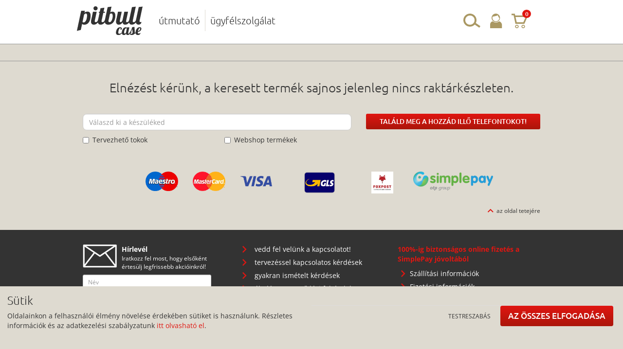

--- FILE ---
content_type: text/html; charset=utf-8
request_url: https://www.pitbullcase.hu/kereses/redirect/66145
body_size: 75461
content:
<!DOCTYPE html>
<html lang="hu">
	<head>
        		<meta charset="utf-8">
		<meta http-equiv="X-UA-Compatible" content="IE=edge">
		<meta name="viewport" content="width=device-width, initial-scale=1, maximum-scale=1.0, user-scalable=0">
        <title>Pitbullcase</title>
		<meta name="description" content="">
        <meta property="og:url" content="https://www.pitbullcase.hu/kereses/redirect/66145" />
        <meta property="fb:app_id" content="1690370074608078" />
        <meta property="og:type" content="website" />
        <meta property="og:title" content="Pitbullcase" />
        <meta property="og:description" content="" />
        <meta property="og:image" content="https://www.pitbullcase.hu/static/img/logo-share.png" />

        <link rel="preload" href="https://www.pitbullcase.hu/static/dist/css/common.css?v2373184b2970de7e58f97208e3b7b8ba" as="style">
        <link rel="preload" href="https://www.pitbullcase.hu/static/dist/js/common.js?v2373184b2970de7e58f97208e3b7b8ba" as="script">

		<link href="https://www.pitbullcase.hu/static/dist/css/common.css?v2373184b2970de7e58f97208e3b7b8ba" rel="stylesheet" media="screen">

        <script>
            window.lazySizesConfig = window.lazySizesConfig || {};
            window.lazySizesConfig.loadMode = 1;
        </script>

        <script src="https://www.pitbullcase.hu/static/js/plugins/lazysizes.min.js?v2373184b2970de7e58f97208e3b7b8ba"></script>
        <script src="https://www.pitbullcase.hu/static/js/plugins/ls.unveilhooks.min.js?v2373184b2970de7e58f97208e3b7b8ba"></script>
        <script src="https://www.pitbullcase.hu/static/assets/js/lib/jquery/jquery-2.2.4.min.js?v2373184b2970de7e58f97208e3b7b8ba"></script>
        <script src="https://www.pitbullcase.hu/static/dist/js/common.js?v2373184b2970de7e58f97208e3b7b8ba"></script>

        <base href="https://www.pitbullcase.hu" />

        <link rel="canonical" href="https://www.pitbullcase.hu/kereses/redirect/66145">
        <link rel="icon" type="image/png" href="https://www.pitbullcase.hu/static/img/favicon.ico?v2373184b2970de7e58f97208e3b7b8ba" />

        <meta name="google-site-verification" content="VGRndf8nv6MZhT0657SE1mRsBO9F-0cBF45BGwJBbGU" />		        <meta name="facebook-domain-verification" content="x9wqxbqlsqg92rvhg1wgc90zdc96dq" />        <!-- Meta Pixel Code -->
<script defer>
    !function(f,b,e,v,n,t,s)
    {if(f.fbq)return;n=f.fbq=function(){n.callMethod?
        n.callMethod.apply(n,arguments):n.queue.push(arguments)};
        if(!f._fbq)f._fbq=n;n.push=n;n.loaded=!0;n.version='2.0';
        n.queue=[];t=b.createElement(e);t.async=!0;
        t.src=v;s=b.getElementsByTagName(e)[0];
        s.parentNode.insertBefore(t,s)}(window, document,'script',
        'https://connect.facebook.net/en_US/fbevents.js');
        fbq('init', '553977986732946');
        fbq('init', '514907437279671');
        fbq('track', 'PageView');

                                
        var fb_scripts = [{"pixel_code":"553977986732946"},{"pixel_code":"514907437279671"}];
    
</script>
<noscript>
            <img height="1" width="1" src="https://www.facebook.com/tr?id=553977986732946&ev=PageView&noscript=1"/>
            <img height="1" width="1" src="https://www.facebook.com/tr?id=514907437279671&ev=PageView&noscript=1"/>
    </noscript>
<!-- End Meta Pixel Code -->        <script>
    !function (w, d, t) {
        w.TiktokAnalyticsObject=t;var ttq=w[t]=w[t]||[];ttq.methods=["page","track","identify","instances","debug","on","off","once","ready","alias","group","enableCookie","disableCookie"],ttq.setAndDefer=function(t,e){t[e]=function(){t.push([e].concat(Array.prototype.slice.call(arguments,0)))}};for(var i=0;i<ttq.methods.length;i++)ttq.setAndDefer(ttq,ttq.methods[i]);ttq.instance=function(t){for(var e=ttq._i[t]||[],n=0;n<ttq.methods.length;n++
        )ttq.setAndDefer(e,ttq.methods[n]);return e},ttq.load=function(e,n){var i="https://analytics.tiktok.com/i18n/pixel/events.js";ttq._i=ttq._i||{},ttq._i[e]=[],ttq._i[e]._u=i,ttq._t=ttq._t||{},ttq._t[e]=+new Date,ttq._o=ttq._o||{},ttq._o[e]=n||{};n=document.createElement("script");n.type="text/javascript",n.async=!0,n.src=i+"?sdkid="+e+"&lib="+t;e=document.getElementsByTagName("script")[0];e.parentNode.insertBefore(n,e)};

        ttq.load('CBHCO13C77U4K6SR0V40');
        ttq.page();
    }(window, document, 'ttq');

    
    
</script>		<!-- Pinterest Tag -->
<script defer>
    !function(e){if(!window.pintrk){window.pintrk = function () {
        window.pintrk.queue.push(Array.prototype.slice.call(arguments))};var
        n=window.pintrk;n.queue=[],n.version="3.0";var
        t=document.createElement("script");t.async=!0,t.src=e;var
        r=document.getElementsByTagName("script")[0];
        r.parentNode.insertBefore(t,r)}}("https://s.pinimg.com/ct/core.js");
        pintrk('load', '2613793593644');
        pintrk('page');
</script>
<noscript>
            <img height="1" width="1" style="display:none;" alt="" src="https://ct.pinterest.com/v3/?event=init&tid=2613793593644&noscript=1" />
    </noscript>
<!-- end Pinterest Tag -->

        	</head>
	<body class="">
		<!-- facebook start -->
<script>
    window.fbAsyncInit = function() {
        FB.init({
            appId      : '1690370074608078',
            xfbml      : true,
            version    : 'v2.8'
        });
    };
    (function(d, s, id){
        var js, fjs = d.getElementsByTagName(s)[0];
        if (d.getElementById(id)) {return;}
        js = d.createElement(s); js.id = id;
        js.src = "//connect.facebook.net/hu_HU/sdk.js";
        fjs.parentNode.insertBefore(js, fjs);
    }(document, 'script', 'facebook-jssdk'));
</script>
<!-- facebook // end -->

        <nav class="navbar navbar-default navbar-fixed-top">
        <div class="container">
        <div class="navbar-header">
            <a class="navbar-brand" href="https://www.pitbullcase.hu">
                <picture>
                    <source srcset="https://www.pitbullcase.hu/static/img/logo/pitbullcase.webp?v2373184b2970de7e58f97208e3b7b8ba"
                            type="image/webp">
                    <img src="https://www.pitbullcase.hu/static/img/logo/pitbullcase.png?v2373184b2970de7e58f97208e3b7b8ba"
                         class="logo img-responsive"
                         alt="Pitbullcase"
                         loading="lazy">
                </picture>
            </a>
            <ul class="nav navbar-nav navbar-right">
    <li>
        <span class="link icon" js-component="searchModalToggler">
            <i class="icon-search"></i>
        </span>
    </li>
            <li>
            <a href="https://www.pitbullcase.hu/user/login" class="link icon">
                <i class="icon-user"></i>
            </a>
        </li>
        <li>
        <a href="https://www.pitbullcase.hu/cart" class="link icon">
            <i class="icon-kesztermeketvalasztok"></i>
            <span class="badge" data-component="cart-count">0</span>
        </a>
    </li>
    <li>
        <button type="button" class="navbar-toggle collapsed" data-toggle="collapse" data-target="#navbar-left" aria-expanded="false" aria-controls="navbar">
            <span class="sr-only">Toggle navigation</span>
            <span class="icon-bar"></span>
            <span class="icon-bar"></span>
            <span class="icon-bar"></span>
        </button>
    </li>
</ul>
<ul id="navbar-left" class="nav navbar-nav navbar-left navbar-lang-hu navbar-collapse collapse">
                        <li>
            <a href="https://www.pitbullcase.hu/utmutato" class="link">útmutató</a>
        </li>
                            <li>
            <a href="https://www.pitbullcase.hu/kapcsolat" class="link">ügyfélszolgálat</a>
        </li>
                                                    </ul>        </div>
    </div>
    </nav>

<div class="search-modal">
    <div class="search-modal-container">
        <div class="search-modal-close-top" js-component="searchModalToggler"></div>
        <span class="search-modal-heading">
            Nem találod amit keresel?
        </span>

                
        
        <form method="get" action="https://www.pitbullcase.hu/kereses" class="search-modal-form">
            <div class="input autosuggest"
                 data-component="autosuggest"
                 data-type="search"
                 data-search='[{"did":"4087","mid":"15654951","manufacturer":"Apple","manufacturer_id":"103","text":"Apple iPhone 17 Pro Max","url":"egyedi-tervezesu-tokok\/apple\/iphone-17-pro-max","img":"\/upload\/flag\/2025\/08\/27\/20250827-121552-back-medium.png"},{"did":"4085","mid":"15654945","manufacturer":"Apple","manufacturer_id":"103","text":"Apple iPhone 17 Air","url":"egyedi-tervezesu-tokok\/apple\/iphone-17-air","img":"\/upload\/flag\/2025\/08\/27\/20250827-121418-back-medium.png"},{"did":"4086","mid":"15654947","manufacturer":"Apple","manufacturer_id":"103","text":"Apple iPhone 17 Pro","url":"egyedi-tervezesu-tokok\/apple\/iphone-17-pro","img":"\/upload\/flag\/2025\/08\/27\/20250827-121458-back-medium.png"},{"did":"4084","mid":"15654943","manufacturer":"Apple","manufacturer_id":"103","text":"Apple iPhone 17","url":"egyedi-tervezesu-tokok\/apple\/iphone-17","img":"\/upload\/flag\/2025\/08\/27\/20250827-121315-back-medium.png"},{"did":"4080","mid":"15643355","manufacturer":"Apple","manufacturer_id":"103","text":"Apple iPhone 16e (SE 2025)","url":"egyedi-tervezesu-tokok\/apple\/iphone-16e-se-2025","img":"\/upload\/flag\/2025\/08\/14\/20250814-113924-back-medium.png"},{"did":"3917","mid":"15122066","manufacturer":"Apple","manufacturer_id":"103","text":"Apple iPhone 16 Pro Max","url":"egyedi-tervezesu-tokok\/apple\/iphone-16-pro-max","img":"\/upload\/flag\/2024\/09\/20\/20240920-130151-back-medium.png"},{"did":"3915","mid":"15122062","manufacturer":"Apple","manufacturer_id":"103","text":"Apple iPhone 16 Plus","url":"egyedi-tervezesu-tokok\/apple\/iphone-16-plus","img":"\/upload\/flag\/2024\/09\/20\/20240920-130029-back-medium.png"},{"did":"3916","mid":"15122064","manufacturer":"Apple","manufacturer_id":"103","text":"Apple iPhone 16 Pro","url":"egyedi-tervezesu-tokok\/apple\/iphone-16-pro","img":"\/upload\/flag\/2024\/09\/20\/20240920-130110-back-medium.png"},{"did":"3914","mid":"15122060","manufacturer":"Apple","manufacturer_id":"103","text":"Apple iPhone 16","url":"egyedi-tervezesu-tokok\/apple\/iphone-16","img":"\/upload\/flag\/2024\/09\/20\/20240920-125946-back-medium.png"},{"did":"3869","mid":"14293511","manufacturer":"Apple","manufacturer_id":"103","text":"Apple iPhone 15 Pro Max","url":"egyedi-tervezesu-tokok\/apple\/iphone-15-pro-max","img":"\/upload\/flag\/2023\/09\/25\/20230925-112818-back-medium.png"},{"did":"3867","mid":"14293503","manufacturer":"Apple","manufacturer_id":"103","text":"Apple iPhone 15 Plus","url":"egyedi-tervezesu-tokok\/apple\/iphone-15-plus","img":"\/upload\/flag\/2023\/09\/25\/20230925-112558-back-medium.png"},{"did":"3868","mid":"14293509","manufacturer":"Apple","manufacturer_id":"103","text":"Apple iPhone 15 Pro","url":"egyedi-tervezesu-tokok\/apple\/iphone-15-pro","img":"\/upload\/flag\/2023\/09\/25\/20230925-112647-back-medium.png"},{"did":"3866","mid":"14293499","manufacturer":"Apple","manufacturer_id":"103","text":"Apple iPhone 15","url":"egyedi-tervezesu-tokok\/apple\/iphone-15","img":"\/upload\/flag\/2023\/09\/25\/20230925-112459-back-medium.png"},{"did":"3737","mid":"12940146","manufacturer":"Apple","manufacturer_id":"103","text":"Apple iPhone 14 Pro Max","url":"egyedi-tervezesu-tokok\/apple\/iphone-14-pro-max","img":"\/upload\/flag\/2022\/09\/10\/20220910-181429-apple-iphone-14-pro-2-medium.png"},{"did":"3735","mid":"12940142","manufacturer":"Apple","manufacturer_id":"103","text":"Apple iPhone 14 Plus","url":"egyedi-tervezesu-tokok\/apple\/iphone-14-plus","img":"\/upload\/flag\/2022\/09\/10\/20220910-181313-apple-iphone-14-plus-2-medium.png"},{"did":"3736","mid":"12940144","manufacturer":"Apple","manufacturer_id":"103","text":"Apple iPhone 14 Pro","url":"egyedi-tervezesu-tokok\/apple\/iphone-14-pro","img":"\/upload\/flag\/2022\/09\/10\/20220910-181353-apple-iphone-14-pro-2-medium.png"},{"did":"3734","mid":"12940140","manufacturer":"Apple","manufacturer_id":"103","text":"Apple iPhone 14","url":"egyedi-tervezesu-tokok\/apple\/iphone-14","img":"\/upload\/flag\/2022\/09\/10\/20220910-181233-apple-iphone-14-plus-2-medium.png"},{"did":"3637","mid":"12042822","manufacturer":"Apple","manufacturer_id":"103","text":"Apple iPhone SE (2022)","url":"egyedi-tervezesu-tokok\/apple\/iphone-se-2022","img":"\/upload\/flag\/2022\/03\/29\/20220329-223924-iphone-se-medium.png"},{"did":"3477","mid":"10561950","manufacturer":"Apple","manufacturer_id":"103","text":"Apple iPhone 13 Pro Max","url":"egyedi-tervezesu-tokok\/apple\/iphone-13-pro-max","img":"\/upload\/flag\/2021\/09\/21\/20210921-172425-a-medium.png"},{"did":"3484","mid":"10586396","manufacturer":"Apple","manufacturer_id":"103","text":"Apple iPhone 13 Mini","url":"egyedi-tervezesu-tokok\/apple\/iphone-13-mini","img":"\/upload\/flag\/2021\/09\/28\/20210928-084841-iphone-13-13-mini-back-medium.png"},{"did":"3476","mid":"10561948","manufacturer":"Apple","manufacturer_id":"103","text":"Apple iPhone 13 Pro","url":"egyedi-tervezesu-tokok\/apple\/iphone-13-pro","img":"\/upload\/flag\/2021\/09\/21\/20210921-172346-a-medium.png"},{"did":"3483","mid":"10586394","manufacturer":"Apple","manufacturer_id":"103","text":"Apple iPhone 13","url":"egyedi-tervezesu-tokok\/apple\/iphone-13","img":"\/upload\/flag\/2021\/09\/28\/20210928-084804-iphone-13-13-mini-back-medium.png"},{"did":"3043","mid":"8002953","manufacturer":"Apple","manufacturer_id":"103","text":"Apple iPhone 12 Pro Max","url":"egyedi-tervezesu-tokok\/apple\/iphone-12-pro-max","img":"\/upload\/flag\/2020\/10\/16\/20201016-121739-apple-iphone-12-pro-max-2-medium.png"},{"did":"3046","mid":"8003828","manufacturer":"Apple","manufacturer_id":"103","text":"Apple iPhone 12 Mini","url":"egyedi-tervezesu-tokok\/apple\/iphone-12-mini","img":"\/upload\/flag\/2020\/10\/16\/20201016-160656-12-minia-medium.png"},{"did":"3044","mid":"8002962","manufacturer":"Apple","manufacturer_id":"103","text":"Apple iPhone 12 Pro","url":"egyedi-tervezesu-tokok\/apple\/iphone-12-pro","img":"\/upload\/flag\/2020\/10\/16\/20201016-121820-apple-iphone-12-pro-2-medium.png"},{"did":"3045","mid":"8003800","manufacturer":"Apple","manufacturer_id":"103","text":"Apple iPhone 12","url":"egyedi-tervezesu-tokok\/apple\/iphone-12","img":"\/upload\/flag\/2020\/10\/16\/20201016-160226-iphone-12-medium.png"},{"did":"2923","mid":"7126774","manufacturer":"Apple","manufacturer_id":"103","text":"Apple iPhone SE (2020)","url":"egyedi-tervezesu-tokok\/apple\/iphone-se-2020","img":"\/upload\/flag\/2020\/05\/08\/20200508-093926-iphone-se-2020-back-medium.png"},{"did":"2628","mid":"14813211","manufacturer":"Apple","manufacturer_id":"103","text":"Apple iPhone 11 Pro Max","url":"egyedi-tervezesu-tokok\/apple\/iphone-11-pro-max","img":"\/upload\/flag\/2024\/04\/25\/20240425-082431-back-medium.png"},{"did":"2629","mid":"5726625","manufacturer":"Apple","manufacturer_id":"103","text":"Apple iPhone 11 Pro","url":"egyedi-tervezesu-tokok\/apple\/iphone-11-pro","img":"\/upload\/flag\/2019\/09\/13\/20190913-204238-iphone-11-pro-select-2019-family-geo-emea-medium.png"},{"did":"2627","mid":"14813196","manufacturer":"Apple","manufacturer_id":"103","text":"Apple iPhone 11","url":"egyedi-tervezesu-tokok\/apple\/iphone-11","img":"\/upload\/flag\/2024\/04\/25\/20240425-081146-back-medium.png"},{"did":"2334","mid":"3399577","manufacturer":"Apple","manufacturer_id":"103","text":"Apple iPhone XR","url":"egyedi-tervezesu-tokok\/apple\/iphone-xr","img":"\/upload\/flag\/2018\/09\/21\/20180921-111922-20180919-210949-xr-medium.png"},{"did":"2336","mid":"15159130","manufacturer":"Apple","manufacturer_id":"103","text":"Apple iPhone XS Max","url":"egyedi-tervezesu-tokok\/apple\/iphone-xs-max","img":"\/upload\/flag\/2024\/10\/11\/20241011-150553-back-medium.png"},{"did":"2335","mid":"3399568","manufacturer":"Apple","manufacturer_id":"103","text":"Apple iPhone XS","url":"egyedi-tervezesu-tokok\/apple\/iphone-xs","img":"\/upload\/flag\/2018\/09\/21\/20180921-111847-20180919-211024-xs-medium.png"},{"did":"1916","mid":"1538697","manufacturer":"Apple","manufacturer_id":"103","text":"Apple iPhone 8 Plus","url":"egyedi-tervezesu-tokok\/apple\/iphone-8-plus","img":"\/upload\/flag\/2017\/10\/18\/20171018-181525-back-medium.png"},{"did":"1915","mid":"1538689","manufacturer":"Apple","manufacturer_id":"103","text":"Apple iPhone 8","url":"egyedi-tervezesu-tokok\/apple\/iphone-8","img":"\/upload\/flag\/2017\/10\/18\/20171018-181330-back-medium.png"},{"did":"1349","mid":"120010","manufacturer":"Apple","manufacturer_id":"103","text":"Apple iPhone 7 Plus","url":"egyedi-tervezesu-tokok\/apple\/iphone-7-plus","img":"\/upload\/flag\/2016\/11\/13\/20161113-044209-ip7plusback.png"},{"did":"1348","mid":"5790864","manufacturer":"Apple","manufacturer_id":"103","text":"Apple iPhone 7","url":"egyedi-tervezesu-tokok\/apple\/iphone-7","img":"\/upload\/flag\/2019\/09\/25\/20190925-120727-20161113-033954-ip7-back-medium-medium.png"},{"did":"114","mid":"451516","manufacturer":"Apple","manufacturer_id":"103","text":"Apple iPhone 6S Plus","url":"egyedi-tervezesu-tokok\/apple\/iphone-6s-plus","img":"\/upload\/flag\/2017\/01\/26\/20170126-125240-iphone-6-plus-back-medium.png"},{"did":"113","mid":"451520","manufacturer":"Apple","manufacturer_id":"103","text":"Apple iPhone 6 Plus","url":"egyedi-tervezesu-tokok\/apple\/iphone-6-plus","img":"\/upload\/flag\/2017\/01\/26\/20170126-125301-iphone-6-plus-back-medium.png"},{"did":"112","mid":"451521","manufacturer":"Apple","manufacturer_id":"103","text":"Apple iPhone 6S","url":"egyedi-tervezesu-tokok\/apple\/iphone-6s","img":"\/upload\/flag\/2017\/01\/26\/20170126-125316-iphone-6-back-medium.png"},{"did":"111","mid":"451522","manufacturer":"Apple","manufacturer_id":"103","text":"Apple iPhone 6","url":"egyedi-tervezesu-tokok\/apple\/iphone-6","img":"\/upload\/flag\/2017\/01\/26\/20170126-125334-iphone-6-back-medium.png"},{"did":"110","mid":"120016","manufacturer":"Apple","manufacturer_id":"103","text":"Apple iPhone SE (2016)","url":"egyedi-tervezesu-tokok\/apple\/iphone-se-2016","img":"\/upload\/flag\/2016\/11\/13\/20161113-045509-iphone-5s-back.png"},{"did":"109","mid":"120014","manufacturer":"Apple","manufacturer_id":"103","text":"Apple iPhone 5S","url":"egyedi-tervezesu-tokok\/apple\/iphone-5s","img":"\/upload\/flag\/2016\/11\/13\/20161113-044852-iphone-5s-back.png"},{"did":"108","mid":"54142","manufacturer":"Apple","manufacturer_id":"103","text":"Apple iPhone 5","url":"egyedi-tervezesu-tokok\/apple\/iphone-5","img":"\/upload\/flag\/2016\/06\/09\/20160609-151712-back-medium.png"},{"did":"3606","mid":"11970338","manufacturer":"Apple","manufacturer_id":"103","text":"Apple Watch 7 (45mm)","url":"egyedi-tervezesu-tokok\/apple\/watch-7-45mm","img":"\/upload\/flag\/2022\/03\/07\/20220307-160931-index-masolata-medium.png"},{"did":"3605","mid":"11970332","manufacturer":"Apple","manufacturer_id":"103","text":"Apple Watch 7 (41mm)","url":"egyedi-tervezesu-tokok\/apple\/watch-7-41mm","img":"\/upload\/flag\/2022\/03\/07\/20220307-160826-index-masolata-medium.png"},{"did":"3609","mid":"11970358","manufacturer":"Apple","manufacturer_id":"103","text":"Apple Watch SE (40mm)","url":"egyedi-tervezesu-tokok\/apple\/watch-se-40mm","img":"\/upload\/flag\/2022\/03\/07\/20220307-161151-index-masolata-medium.png"},{"did":"3608","mid":"11970356","manufacturer":"Apple","manufacturer_id":"103","text":"Apple Watch 6 (40mm)","url":"egyedi-tervezesu-tokok\/apple\/watch-6-40mm","img":"\/upload\/flag\/2022\/03\/07\/20220307-161109-index-masolata-medium.png"},{"did":"3607","mid":"11970354","manufacturer":"Apple","manufacturer_id":"103","text":"Apple Watch 5 (40mm)","url":"egyedi-tervezesu-tokok\/apple\/watch-5-40mm","img":"\/upload\/flag\/2022\/03\/07\/20220307-161014-index-masolata-medium.png"},{"did":"3584","mid":"11956943","manufacturer":"Apple","manufacturer_id":"103","text":"Apple Watch 4 (40 mm)","url":"egyedi-tervezesu-tokok\/apple\/watch-4-40-mm","img":"\/upload\/flag\/2022\/03\/04\/20220304-095840-20220222-141851-apple-watch-4-medium.png"},{"did":"3533","mid":"11080929","manufacturer":"Apple","manufacturer_id":"103","text":"Apple iPad 10.2 (2021)","url":"egyedi-tervezesu-tokok\/apple\/ipad-10-2-2021","img":"\/upload\/flag\/2021\/12\/07\/20211207-171734-apple-ipad-10-2-2021-space-gray-1000-0002-medium.png"},{"did":"2202","mid":"9061136","manufacturer":"Apple","manufacturer_id":"103","text":"Apple iPad 2018 9.7","url":"egyedi-tervezesu-tokok\/apple\/ipad-2018-9-7","img":"\/upload\/flag\/2021\/04\/11\/ea769c607e679d9484b58b24ff561d5437802be7_cover.png"},{"did":"4076","mid":"15610829","manufacturer":"Samsung","manufacturer_id":"218","text":"Samsung Galaxy A56 5G (SM-A566B\/DS)","url":"egyedi-tervezesu-tokok\/samsung\/galaxy-a56-5g-sm-a566b-ds","img":"\/upload\/flag\/2025\/07\/08\/20250708-113412-back-medium.png"},{"did":"4077","mid":"15610836","manufacturer":"Samsung","manufacturer_id":"218","text":"Samsung Galaxy A36 5G (SM-A366B\/DS)","url":"egyedi-tervezesu-tokok\/samsung\/galaxy-a36-5g-sm-a366b-ds","img":"\/upload\/flag\/2025\/07\/08\/20250708-113523-back-medium.png"},{"did":"4078","mid":"15610841","manufacturer":"Samsung","manufacturer_id":"218","text":"Samsung Galaxy A26 5G (SM-A266B\/DS)","url":"egyedi-tervezesu-tokok\/samsung\/galaxy-a26-5g-sm-a266b-ds","img":"\/upload\/flag\/2025\/07\/08\/20250708-113600-back-medium.png"},{"did":"4066","mid":"15397883","manufacturer":"Samsung","manufacturer_id":"218","text":"Samsung Galaxy S25 Ultra (SM-S938B)","url":"egyedi-tervezesu-tokok\/samsung\/galaxy-s25-ultra-sm-s938b","img":"\/upload\/flag\/2025\/01\/29\/20250129-122341-back-medium.png"},{"did":"4064","mid":"15397697","manufacturer":"Samsung","manufacturer_id":"218","text":"Samsung Galaxy S25 Plus (SM-S936B)","url":"egyedi-tervezesu-tokok\/samsung\/galaxy-s25-plus-sm-s936b","img":"\/upload\/flag\/2025\/01\/29\/20250129-093721-back-medium.png"},{"did":"4065","mid":"15397699","manufacturer":"Samsung","manufacturer_id":"218","text":"Samsung Galaxy S25 (SM-S931B)","url":"egyedi-tervezesu-tokok\/samsung\/galaxy-s25-sm-s931b","img":"\/upload\/flag\/2025\/01\/29\/20250129-093915-back-medium.png"},{"did":"3934","mid":"15224223","manufacturer":"Samsung","manufacturer_id":"218","text":"Samsung Galaxy A16 5G (SM-A166B\/DS)","url":"egyedi-tervezesu-tokok\/samsung\/galaxy-a16-5g-sm-a166b-ds","img":"\/upload\/flag\/2024\/11\/18\/20241118-153916-back-medium.png"},{"did":"3908","mid":"14856003","manufacturer":"Samsung","manufacturer_id":"218","text":"Samsung Galaxy A55 5G (SM-A556B)","url":"egyedi-tervezesu-tokok\/samsung\/galaxy-a55-5g-sm-a556b","img":"\/upload\/flag\/2024\/05\/14\/20240514-122528-back-medium.png"},{"did":"3911","mid":"14889061","manufacturer":"Samsung","manufacturer_id":"218","text":"Samsung Galaxy A35 5G (SM-A356B)","url":"egyedi-tervezesu-tokok\/samsung\/galaxy-a35-5g-sm-a356b","img":"\/upload\/flag\/2024\/05\/29\/20240529-142510-back-medium.png"},{"did":"3933","mid":"15224219","manufacturer":"Samsung","manufacturer_id":"218","text":"Samsung Galaxy S24 FE (SM-S721B\/DS)","url":"egyedi-tervezesu-tokok\/samsung\/galaxy-s24-fe-sm-s721b-ds","img":"\/upload\/flag\/2024\/11\/18\/20241118-153403-back-medium.png"},{"did":"3892","mid":"14644133","manufacturer":"Samsung","manufacturer_id":"218","text":"Samsung Galaxy S24 (SM-S921B)","url":"egyedi-tervezesu-tokok\/samsung\/galaxy-s24-sm-s921b","img":"\/upload\/flag\/2024\/02\/05\/20240205-143531-back-medium.png"},{"did":"3893","mid":"14644143","manufacturer":"Samsung","manufacturer_id":"218","text":"Samsung Galaxy S24 Plus (SM-S926B)","url":"egyedi-tervezesu-tokok\/samsung\/galaxy-s24-plus-sm-s926b","img":"\/upload\/flag\/2024\/02\/05\/20240205-143729-back-medium.png"},{"did":"3894","mid":"14644148","manufacturer":"Samsung","manufacturer_id":"218","text":"Samsung Galaxy S24 Ultra (SM-S928B)","url":"egyedi-tervezesu-tokok\/samsung\/galaxy-s24-ultra-sm-s928b","img":"\/upload\/flag\/2024\/02\/05\/20240205-143814-back-medium.png"},{"did":"3898","mid":"14697897","manufacturer":"Samsung","manufacturer_id":"218","text":"Samsung Galaxy A15 5G (SM-A156B)","url":"egyedi-tervezesu-tokok\/samsung\/galaxy-a15-5g-sm-a156b","img":"\/upload\/flag\/2024\/02\/28\/20240228-132502-back-medium.png"},{"did":"3897","mid":"14697889","manufacturer":"Samsung","manufacturer_id":"218","text":"Samsung Galaxy A15 (SM-A155F)","url":"egyedi-tervezesu-tokok\/samsung\/galaxy-a15-sm-a155f","img":"\/upload\/flag\/2024\/02\/28\/20240228-132021-back-medium.png"},{"did":"3889","mid":"14642526","manufacturer":"Samsung","manufacturer_id":"218","text":"Samsung Galaxy A25 5G (SM-A256B)","url":"egyedi-tervezesu-tokok\/samsung\/galaxy-a25-5g-sm-a256b","img":"\/upload\/flag\/2024\/02\/05\/20240205-083827-back-medium.png"},{"did":"3890","mid":"14642532","manufacturer":"Samsung","manufacturer_id":"218","text":"Samsung Galaxy S23 FE (SM-S711B)","url":"egyedi-tervezesu-tokok\/samsung\/galaxy-s23-fe-sm-s711b","img":"\/upload\/flag\/2024\/02\/05\/20240205-084038-back-medium.png"},{"did":"3885","mid":"14613314","manufacturer":"Samsung","manufacturer_id":"218","text":"Samsung Galaxy A05s (SM-A057F)","url":"egyedi-tervezesu-tokok\/samsung\/galaxy-a05s-sm-a057f","img":"\/upload\/flag\/2024\/01\/22\/20240122-140545-back-medium.png"},{"did":"3642","mid":"12135365","manufacturer":"Samsung","manufacturer_id":"218","text":"Samsung Galaxy A73 5G (SM-A736B)","url":"egyedi-tervezesu-tokok\/samsung\/galaxy-a73-5g-sm-a736b","img":"\/upload\/flag\/2022\/04\/12\/20220412-155717-b-medium.png"},{"did":"3077","mid":"9562275","manufacturer":"Samsung","manufacturer_id":"218","text":"Samsung Galaxy A72 5G (SM-A726B)","url":"egyedi-tervezesu-tokok\/samsung\/galaxy-a72-5g-sm-a726b","img":"\/upload\/flag\/2021\/07\/02\/20210702-153458-back-medium.png"},{"did":"3312","mid":"9562280","manufacturer":"Samsung","manufacturer_id":"218","text":"Samsung Galaxy A72 4G (SM-A725F)","url":"egyedi-tervezesu-tokok\/samsung\/galaxy-a72-4g-sm-a725f","img":"\/upload\/flag\/2021\/07\/02\/20210702-153635-back-medium.png"},{"did":"3068","mid":"8659564","manufacturer":"Samsung","manufacturer_id":"218","text":"Samsung Galaxy A71 5G (SM-A716B)","url":"egyedi-tervezesu-tokok\/samsung\/galaxy-a71-5g-sm-a716b","img":"\/upload\/flag\/2021\/01\/18\/20210118-133415-a71-5gb-medium.png"},{"did":"2868","mid":"6431712","manufacturer":"Samsung","manufacturer_id":"218","text":"Samsung Galaxy A71 (SM-A715F)","url":"egyedi-tervezesu-tokok\/samsung\/galaxy-a71-sm-a715f","img":"\/upload\/flag\/2020\/01\/20\/20200120-132046-samsung-galaxy-a71-1d-medium.png"},{"did":"2849","mid":"6410219","manufacturer":"Samsung","manufacturer_id":"218","text":"Samsung Galaxy A70s (SM-A707F)","url":"egyedi-tervezesu-tokok\/samsung\/galaxy-a70s-sm-a707f","img":"\/upload\/flag\/2020\/01\/15\/20200115-143322-samsung-galaxy-a70s-1b-medium.png"},{"did":"2504","mid":"4650580","manufacturer":"Samsung","manufacturer_id":"218","text":"Samsung Galaxy A70 (SM-705)","url":"egyedi-tervezesu-tokok\/samsung\/galaxy-a70-sm-705","img":"\/upload\/flag\/2019\/04\/15\/20190415-165647-samsung-galaxy-a70-1-medium.png"},{"did":"3826","mid":"13732329","manufacturer":"Samsung","manufacturer_id":"218","text":"Samsung Galaxy A54 (SM-A546B)","url":"egyedi-tervezesu-tokok\/samsung\/galaxy-a54-sm-a546b","img":"\/upload\/flag\/2023\/03\/28\/20230328-112510-back-medium.png"},{"did":"3582","mid":"11860291","manufacturer":"Samsung","manufacturer_id":"218","text":"Samsung Galaxy A53 5G (SM-A5360)","url":"egyedi-tervezesu-tokok\/samsung\/galaxy-a53-5g-sm-a5360","img":"\/upload\/flag\/2022\/02\/14\/20220214-091053-samsung-galaxy-a52s-5g-turkiyede-satisa-sunuldu-iste-fiyat-2a-medium.png"},{"did":"3508","mid":"10752633","manufacturer":"Samsung","manufacturer_id":"218","text":"Samsung Galaxy A52s 5G (SM-A528B)","url":"egyedi-tervezesu-tokok\/samsung\/galaxy-a52s-5g-sm-a528b","img":"\/upload\/flag\/2021\/10\/15\/20211015-103529-samsung-galaxy-a52s-1avb-medium.png"},{"did":"3106","mid":"8879926","manufacturer":"Samsung","manufacturer_id":"218","text":"Samsung Galaxy A52 4G (SM-A525F)","url":"egyedi-tervezesu-tokok\/samsung\/galaxy-a52-4g-sm-a525f","img":"\/upload\/flag\/2021\/02\/26\/20210226-210942-a52a-medium.png"},{"did":"3047","mid":"8024991","manufacturer":"Samsung","manufacturer_id":"218","text":"Samsung Galaxy A51 5G (SM-A516B)","url":"egyedi-tervezesu-tokok\/samsung\/galaxy-a51-5g-sm-a516b","img":"\/upload\/flag\/2020\/10\/21\/20201021-094923-a51-medium.png"},{"did":"2869","mid":"6431720","manufacturer":"Samsung","manufacturer_id":"218","text":"Samsung Galaxy A51 (SM-A515F)","url":"egyedi-tervezesu-tokok\/samsung\/galaxy-a51-sm-a515f","img":"\/upload\/flag\/2020\/01\/20\/20200120-132233-samsung-galaxy-a51-sm-a-medium.png"},{"did":"2864","mid":"6431658","manufacturer":"Samsung","manufacturer_id":"218","text":"Samsung Galaxy A50s (SM-A507F)","url":"egyedi-tervezesu-tokok\/samsung\/galaxy-a50s-sm-a507f","img":"\/upload\/flag\/2020\/01\/20\/20200120-125037-samsung-galaxy-a50s-medium.png"},{"did":"2502","mid":"4614721","manufacturer":"Samsung","manufacturer_id":"218","text":"Samsung Galaxy A50 (SM-505)","url":"egyedi-tervezesu-tokok\/samsung\/galaxy-a50-sm-505","img":"\/upload\/flag\/2019\/04\/11\/20190411-160423-523108b-medium.png"},{"did":"3052","mid":"8269187","manufacturer":"Samsung","manufacturer_id":"218","text":"Samsung Galaxy A42 5G (SM-A426B)","url":"egyedi-tervezesu-tokok\/samsung\/galaxy-a42-5g-sm-a426b","img":"\/upload\/flag\/2020\/11\/30\/20201130-215541-galaxy-a42ab-medium.png"},{"did":"2935","mid":"7346603","manufacturer":"Samsung","manufacturer_id":"218","text":"Samsung Galaxy A41 ( SM-A415F)","url":"egyedi-tervezesu-tokok\/samsung\/galaxy-a41-sm-a415f","img":"\/upload\/flag\/2020\/06\/13\/20200613-121207-galaxy-a41-01a-medium.png"},{"did":"2503","mid":"4668155","manufacturer":"Samsung","manufacturer_id":"218","text":"Samsung Galaxy A40 (SM-405)","url":"egyedi-tervezesu-tokok\/samsung\/galaxy-a40-sm-405","img":"\/upload\/flag\/2019\/04\/18\/20190418-095725-20190415-165219-samsung-galaxy-a40-1-medium.png"},{"did":"3830","mid":"13840959","manufacturer":"Samsung","manufacturer_id":"218","text":"Samsung Galaxy A34 (SM-A346B)","url":"egyedi-tervezesu-tokok\/samsung\/galaxy-a34-sm-a346b","img":"\/upload\/flag\/2023\/05\/02\/20230502-141101-back-medium.png"},{"did":"3643","mid":"12196105","manufacturer":"Samsung","manufacturer_id":"218","text":"Samsung Galaxy A33 5G (SM-A336)","url":"egyedi-tervezesu-tokok\/samsung\/galaxy-a33-5g-sm-a336","img":"\/upload\/flag\/2022\/04\/25\/20220425-214954-samsung-galaxy-a33-5g-1a-medium.png"},{"did":"3075","mid":"8771208","manufacturer":"Samsung","manufacturer_id":"218","text":"Samsung Galaxy A32 5G (SM-A326)","url":"egyedi-tervezesu-tokok\/samsung\/galaxy-a32-5g-sm-a326","img":"\/upload\/flag\/2021\/02\/05\/20210205-084310-a32-5g-medium.png"},{"did":"3238","mid":"9303221","manufacturer":"Samsung","manufacturer_id":"218","text":"Samsung Galaxy A32 4G (SM-A325F)","url":"egyedi-tervezesu-tokok\/samsung\/galaxy-a32-4g-sm-a325f","img":"\/upload\/flag\/2021\/05\/07\/20210507-134748-galaxy-a32-4g-back-medium.png"},{"did":"2975","mid":"7638624","manufacturer":"Samsung","manufacturer_id":"218","text":"Samsung Galaxy A31 ( SM-A315F)","url":"egyedi-tervezesu-tokok\/samsung\/galaxy-a31-sm-a315f","img":"\/upload\/flag\/2020\/08\/05\/20200805-104648-a31-medium.png"},{"did":"2715","mid":"6039701","manufacturer":"Samsung","manufacturer_id":"218","text":"Samsung Galaxy A30s (SM-A307F)","url":"egyedi-tervezesu-tokok\/samsung\/galaxy-a30s-sm-a307f","img":"\/upload\/flag\/2019\/11\/08\/20191108-002946-samsung-galaxy-a30s-medium.png"},{"did":"2508","mid":"4650597","manufacturer":"Samsung","manufacturer_id":"218","text":"Samsung Galaxy A30 (SM-A305)","url":"egyedi-tervezesu-tokok\/samsung\/galaxy-a30-sm-a305","img":"\/upload\/flag\/2019\/04\/15\/20190415-170332-a30-medium.png"},{"did":"3775","mid":"13140012","manufacturer":"Samsung","manufacturer_id":"218","text":"Samsung Galaxy A23 5G (SM-A236B)","url":"egyedi-tervezesu-tokok\/samsung\/galaxy-a23-5g-sm-a236b","img":"\/upload\/flag\/2022\/11\/12\/20221112-135403-samsung-galaxy-a23-5g-950-medium.png"},{"did":"3774","mid":"13140001","manufacturer":"Samsung","manufacturer_id":"218","text":"Samsung Galaxy A23 (SM-A235F)","url":"egyedi-tervezesu-tokok\/samsung\/galaxy-a23-sm-a235f","img":"\/upload\/flag\/2022\/11\/12\/20221112-135317-samsung-galaxy-a23-medium.png"},{"did":"3365","mid":"9787573","manufacturer":"Samsung","manufacturer_id":"218","text":"Samsung Galaxy A22 5G (SM-A226B)","url":"egyedi-tervezesu-tokok\/samsung\/galaxy-a22-5g-sm-a226b","img":"\/upload\/flag\/2021\/07\/26\/20210726-224727-ezgif-com-gif-makerc-medium.png"},{"did":"3364","mid":"9787538","manufacturer":"Samsung","manufacturer_id":"218","text":"Samsung Galaxy A22 4G (SM-A225F)","url":"egyedi-tervezesu-tokok\/samsung\/galaxy-a22-4g-sm-a225f","img":"\/upload\/flag\/2021\/07\/26\/20210726-224059-a22-4ga-medium.png"},{"did":"2977","mid":"7658865","manufacturer":"Samsung","manufacturer_id":"218","text":"Samsung Galaxy A21s (SM-A217F)","url":"egyedi-tervezesu-tokok\/samsung\/galaxy-a21s-sm-a217f","img":"\/upload\/flag\/2020\/08\/08\/20200808-133239-a21sb-medium.png"},{"did":"2931","mid":"7398267","manufacturer":"Samsung","manufacturer_id":"218","text":"Samsung Galaxy A21 (SM-A210F)","url":"egyedi-tervezesu-tokok\/samsung\/galaxy-a21-sm-a210f","img":"\/upload\/flag\/2020\/06\/22\/20200622-100932-20200613-115318-samsung-a21-price-in-bd-2020-512x512a-medium.png"},{"did":"2871","mid":"6431749","manufacturer":"Samsung","manufacturer_id":"218","text":"Samsung Galaxy A20s (SM-A207F)","url":"egyedi-tervezesu-tokok\/samsung\/galaxy-a20s-sm-a207f","img":"\/upload\/flag\/2020\/01\/20\/20200120-133200-a20s-sm-a207-1a-medium.png"},{"did":"2552","mid":"5028941","manufacturer":"Samsung","manufacturer_id":"218","text":"Samsung Galaxy A20e (SM-A202F)","url":"egyedi-tervezesu-tokok\/samsung\/galaxy-a20e-sm-a202f","img":"\/upload\/flag\/2019\/06\/03\/20190603-105110-a20e-medium.png"},{"did":"2519","mid":"4782098","manufacturer":"Samsung","manufacturer_id":"218","text":"Samsung Galaxy A20 (SM-205)","url":"egyedi-tervezesu-tokok\/samsung\/galaxy-a20-sm-205","img":"\/upload\/flag\/2019\/05\/02\/20190502-155216-samsung-galaxy-a20-medium.png"},{"did":"3829","mid":"13840899","manufacturer":"Samsung","manufacturer_id":"218","text":"Samsung Galaxy A14 5G (SM-A146P)","url":"egyedi-tervezesu-tokok\/samsung\/galaxy-a14-5g-sm-a146p","img":"\/upload\/flag\/2023\/05\/02\/20230502-135822-back-medium.png"},{"did":"3828","mid":"13840870","manufacturer":"Samsung","manufacturer_id":"218","text":"Samsung Galaxy A14 (SM-A145R)","url":"egyedi-tervezesu-tokok\/samsung\/galaxy-a14-sm-a145r","img":"\/upload\/flag\/2023\/05\/02\/20230502-135411-back-medium.png"},{"did":"3578","mid":"11860275","manufacturer":"Samsung","manufacturer_id":"218","text":"Samsung Galaxy A13 5G (SM-A136)","url":"egyedi-tervezesu-tokok\/samsung\/galaxy-a13-5g-sm-a136","img":"\/upload\/flag\/2022\/02\/14\/20220214-090550-samsung-galaxy-a13-5g-1-medium.png"},{"did":"3630","mid":"12022029","manufacturer":"Samsung","manufacturer_id":"218","text":"Samsung Galaxy A13 4G (SM-A135F)","url":"egyedi-tervezesu-tokok\/samsung\/galaxy-a13-4g-sm-a135f","img":"\/upload\/flag\/2022\/03\/25\/20220325-110716-back-medium.png"},{"did":"3686","mid":"12593864","manufacturer":"Samsung","manufacturer_id":"218","text":"Samsung Galaxy A12 Nacho (SM-A127F)","url":"egyedi-tervezesu-tokok\/samsung\/galaxy-a12-nacho-sm-a127f","img":"\/upload\/flag\/2022\/06\/08\/20220608-131140-galaxy-a12-nachoa-medium.png"},{"did":"3078","mid":"8771231","manufacturer":"Samsung","manufacturer_id":"218","text":"Samsung Galaxy A12 (SM-A125F)","url":"egyedi-tervezesu-tokok\/samsung\/galaxy-a12-sm-a125f","img":"\/upload\/flag\/2021\/02\/05\/20210205-084822-galaxy-a12-medium.png"},{"did":"2980","mid":"7672235","manufacturer":"Samsung","manufacturer_id":"218","text":"Samsung Galaxy A11 (SM-A115F)","url":"egyedi-tervezesu-tokok\/samsung\/galaxy-a11-sm-a115f","img":"\/upload\/flag\/2020\/08\/10\/20200810-202108-a11a-medium.png"},{"did":"2721","mid":"6136452","manufacturer":"Samsung","manufacturer_id":"218","text":"Samsung Galaxy A10s  (SM-A107M)","url":"egyedi-tervezesu-tokok\/samsung\/galaxy-a10s-sm-a107m","img":"\/upload\/flag\/2019\/11\/26\/20191126-183931-a10s-medium.png"},{"did":"3021","mid":"7903657","manufacturer":"Samsung","manufacturer_id":"218","text":"Samsung Galaxy A10e (SM-A102)","url":"egyedi-tervezesu-tokok\/samsung\/galaxy-a10e-sm-a102","img":"\/upload\/flag\/2020\/09\/23\/20200923-161041-samsung-galaxy-a10e-sm-a102u-medium.png"},{"did":"3766","mid":"13128048","manufacturer":"Samsung","manufacturer_id":"218","text":"Samsung Galaxy A04s (SM-A047F)","url":"egyedi-tervezesu-tokok\/samsung\/galaxy-a04s-sm-a047f","img":"\/upload\/flag\/2022\/11\/09\/20221109-130646-samsung-resmi-luncurkan-galaxy-a04s-rp-2-jutaan-ini-spesifikasinya-medium.png"},{"did":"2516","mid":"8166562","manufacturer":"Samsung","manufacturer_id":"218","text":"Samsung Galaxy A10 (SM-A105F)","url":"egyedi-tervezesu-tokok\/samsung\/galaxy-a10-sm-a105f","img":"\/upload\/flag\/2020\/11\/17\/20201117-181947-samsung-galaxy-a10jo-medium.png"},{"did":"3514","mid":"10872166","manufacturer":"Samsung","manufacturer_id":"218","text":"Samsung Galaxy A03s (SM-A037F)","url":"egyedi-tervezesu-tokok\/samsung\/galaxy-a03s-sm-a037f","img":"\/upload\/flag\/2021\/11\/05\/20211105-094033-back-medium.png"},{"did":"3684","mid":"12593852","manufacturer":"Samsung","manufacturer_id":"218","text":"Samsung Galaxy A03 (SM-A035G)","url":"egyedi-tervezesu-tokok\/samsung\/galaxy-a03-sm-a035g","img":"\/upload\/flag\/2022\/06\/08\/20220608-130948-samsung-galaxy-a03-1-medium.png"},{"did":"3685","mid":"12593856","manufacturer":"Samsung","manufacturer_id":"218","text":"Samsung Galaxy A03 Core (SM-A032F)","url":"egyedi-tervezesu-tokok\/samsung\/galaxy-a03-core-sm-a032f","img":"\/upload\/flag\/2022\/06\/08\/20220608-131101-samsung-galaxy-a03-core-1b-medium.png"},{"did":"3105","mid":"9061209","manufacturer":"Samsung","manufacturer_id":"218","text":"Samsung Galaxy A02s (SM-A025)","url":"egyedi-tervezesu-tokok\/samsung\/galaxy-a02s-sm-a025","img":"\/upload\/flag\/2021\/04\/11\/08af43ad491ca161008321214efd7f8c7a8fab6c_cover.png"},{"did":"3391","mid":"9930634","manufacturer":"Samsung","manufacturer_id":"218","text":"Samsung Galaxy A02 (SM-A022F)","url":"egyedi-tervezesu-tokok\/samsung\/galaxy-a02-sm-a022f","img":"\/upload\/flag\/2021\/08\/02\/20210802-230835-samsung-galaxy-a02-0a-medium.png"},{"did":"2968","mid":"7615270","manufacturer":"Samsung","manufacturer_id":"218","text":"Samsung Galaxy A01 ( SM-A015F)","url":"egyedi-tervezesu-tokok\/samsung\/galaxy-a01-sm-a015f","img":"\/upload\/flag\/2020\/08\/01\/20200801-123936-a01-medium.png"},{"did":"2872","mid":"6431777","manufacturer":"Samsung","manufacturer_id":"218","text":"Samsung Galaxy A90 5G (SM-A908F)","url":"egyedi-tervezesu-tokok\/samsung\/galaxy-a90-5g-sm-a908f","img":"\/upload\/flag\/2020\/01\/20\/20200120-133549-samsung-galaxy-a90-5g-medium.png"},{"did":"3458","mid":"10415557","manufacturer":"Samsung","manufacturer_id":"218","text":"Samsung Galaxy A82 5G","url":"egyedi-tervezesu-tokok\/samsung\/galaxy-a82-5g","img":"\/upload\/flag\/2021\/09\/03\/20210903-105706-back-medium.png"},{"did":"2577","mid":"5311413","manufacturer":"Samsung","manufacturer_id":"218","text":"Samsung Galaxy A80 (SM-A805)","url":"egyedi-tervezesu-tokok\/samsung\/galaxy-a80-sm-a805","img":"\/upload\/flag\/2019\/07\/09\/20190709-005109-galaxy-a80-2s-medium.png"},{"did":"2895","mid":"6708914","manufacturer":"Samsung","manufacturer_id":"218","text":"Samsung Galaxy A60 (SM-A6060)","url":"egyedi-tervezesu-tokok\/samsung\/galaxy-a60-sm-a6060","img":"\/upload\/flag\/2020\/03\/09\/20200309-095413-20200220-115431-gsmaren-medium-medium.png"},{"did":"2409","mid":"15026368","manufacturer":"Samsung","manufacturer_id":"218","text":"Samsung Galaxy A9 2018 (SM-A920)","url":"egyedi-tervezesu-tokok\/samsung\/galaxy-a9-2018-sm-a920","img":"\/upload\/flag\/2024\/07\/30\/20240730-155722-back-medium.png"},{"did":"2092","mid":"2151722","manufacturer":"Samsung","manufacturer_id":"218","text":"Samsung Galaxy A8 Plus 2018 Dual (A730)","url":"egyedi-tervezesu-tokok\/samsung\/galaxy-a8-plus-2018-dual-a730","img":"\/upload\/flag\/2018\/02\/01\/20180201-160303-plus-2-medium.png"},{"did":"2095","mid":"2151739","manufacturer":"Samsung","manufacturer_id":"218","text":"Samsung Galaxy A8 2018 (A530)","url":"egyedi-tervezesu-tokok\/samsung\/galaxy-a8-2018-a530","img":"\/upload\/flag\/2018\/02\/01\/20180201-160704-samsung-galaxy-a8-a530-64gb-medium.png"},{"did":"2410","mid":"3735861","manufacturer":"Samsung","manufacturer_id":"218","text":"Samsung Galaxy A7 2018 (SM-A750F)","url":"egyedi-tervezesu-tokok\/samsung\/galaxy-a7-2018-sm-a750f","img":"\/upload\/flag\/2018\/11\/21\/20181121-164940-galaxy-a7a-medium.png"},{"did":"2011","mid":"1746622","manufacturer":"Samsung","manufacturer_id":"218","text":"Samsung Galaxy A7 2017 (A720)","url":"egyedi-tervezesu-tokok\/samsung\/galaxy-a7-2017-a720","img":"\/upload\/flag\/2017\/11\/28\/20171128-150031-back-medium.png"},{"did":"2214","mid":"2887758","manufacturer":"Samsung","manufacturer_id":"218","text":"Samsung Galaxy A6 Plus 2018 (A605)","url":"egyedi-tervezesu-tokok\/samsung\/galaxy-a6-plus-2018-a605","img":"\/upload\/flag\/2018\/06\/06\/20180606-163647-samsung-galaxy-a6-plus-2018-451x451b-medium.png"},{"did":"2215","mid":"2887769","manufacturer":"Samsung","manufacturer_id":"218","text":"Samsung Galaxy A6 Plus 2018 Dual (A605)","url":"egyedi-tervezesu-tokok\/samsung\/galaxy-a6-plus-2018-dual-a605","img":"\/upload\/flag\/2018\/06\/06\/20180606-163730-samsung-galaxy-a6-plus-2018-451x451b-medium.png"},{"did":"2212","mid":"2887367","manufacturer":"Samsung","manufacturer_id":"218","text":"Samsung Galaxy A6 2018 (A600)","url":"egyedi-tervezesu-tokok\/samsung\/galaxy-a6-2018-a600","img":"\/upload\/flag\/2018\/06\/06\/20180606-153427-a6-2018b-medium.png"},{"did":"2213","mid":"2887413","manufacturer":"Samsung","manufacturer_id":"218","text":"Samsung Galaxy A6 2018 Dual (A600)","url":"egyedi-tervezesu-tokok\/samsung\/galaxy-a6-2018-dual-a600","img":"\/upload\/flag\/2018\/06\/06\/20180606-154355-a6-2018b-medium.png"},{"did":"2887","mid":"6521198","manufacturer":"Samsung","manufacturer_id":"218","text":"Samsung Galaxy A5 2018 (SM-A530F)","url":"egyedi-tervezesu-tokok\/samsung\/galaxy-a5-2018-sm-a530f","img":"\/upload\/flag\/2020\/02\/06\/20200206-105003-galaxy-a5-2018-render-540x540-medium.png"},{"did":"1425","mid":"2588406","manufacturer":"Samsung","manufacturer_id":"218","text":"Samsung Galaxy A5 2017 (A520)","url":"egyedi-tervezesu-tokok\/samsung\/galaxy-a5-2017-a520","img":"\/upload\/flag\/2018\/04\/06\/20180406-102712-20170120-160334-galaxy-a5-2017-back-medium.png"},{"did":"955","mid":"71970","manufacturer":"Samsung","manufacturer_id":"218","text":"Samsung Galaxy A5 2016 (A510)","url":"egyedi-tervezesu-tokok\/samsung\/galaxy-a5-2016-a510","img":"\/upload\/flag\/2016\/07\/12\/20160712-164152-galaxy-a5-2016-back-medium.png"},{"did":"1423","mid":"2683760","manufacturer":"Samsung","manufacturer_id":"218","text":"Samsung Galaxy A3 2017 (A320)","url":"egyedi-tervezesu-tokok\/samsung\/galaxy-a3-2017-a320","img":"\/upload\/flag\/2018\/04\/24\/20180424-121008-20170120-155917-galaxy-a3-2017-back-medium.png"},{"did":"1049","mid":"2683759","manufacturer":"Samsung","manufacturer_id":"218","text":"Samsung Galaxy A3 2016 (A310)","url":"egyedi-tervezesu-tokok\/samsung\/galaxy-a3-2016-a310","img":"\/upload\/flag\/2018\/04\/24\/20180424-120926-20160811-132456-samsung-galaxy-a3-2016-a310f-back-medium-medium.png"},{"did":"2870","mid":"6431736","manufacturer":"Samsung","manufacturer_id":"218","text":"Samsung Galaxy A2 Core (SM-A260F)","url":"egyedi-tervezesu-tokok\/samsung\/galaxy-a2-core-sm-a260f","img":"\/upload\/flag\/2020\/01\/20\/20200120-132547-samsung-galaxy-a2-core-sm-a260f-medium.png"},{"did":"3802","mid":"13585667","manufacturer":"Samsung","manufacturer_id":"218","text":"Samsung Galaxy S23 Ultra (SM-S918B)","url":"egyedi-tervezesu-tokok\/samsung\/galaxy-s23-ultra-sm-s918b","img":"\/upload\/flag\/2023\/02\/13\/20230213-082939-back-medium.png"},{"did":"3807","mid":"13586638","manufacturer":"Samsung","manufacturer_id":"218","text":"Samsung Galaxy S23 Plus (SM-S916B)","url":"egyedi-tervezesu-tokok\/samsung\/galaxy-s23-plus-sm-s916b","img":"\/upload\/flag\/2023\/02\/13\/20230213-124512-back-medium.png"},{"did":"3803","mid":"13586513","manufacturer":"Samsung","manufacturer_id":"218","text":"Samsung Galaxy S23 (SM-S911B)","url":"egyedi-tervezesu-tokok\/samsung\/galaxy-s23-sm-s911b","img":"\/upload\/flag\/2023\/02\/13\/20230213-121848-back-medium.png"},{"did":"3581","mid":"11860285","manufacturer":"Samsung","manufacturer_id":"218","text":"Samsung Galaxy S22 Ultra 5G (SM-S908B)","url":"egyedi-tervezesu-tokok\/samsung\/galaxy-s22-ultra-5g-sm-s908b","img":"\/upload\/flag\/2022\/02\/14\/20220214-090927-samsung-galaxy-s22-ultra-5g-3c-medium.png"},{"did":"3580","mid":"11860283","manufacturer":"Samsung","manufacturer_id":"218","text":"Samsung Galaxy S22 Plus 5G (SM-S906B)","url":"egyedi-tervezesu-tokok\/samsung\/galaxy-s22-plus-5g-sm-s906b","img":"\/upload\/flag\/2022\/02\/14\/20220214-090816-samsung-galaxy-s22-plus-5g-2a-medium.png"},{"did":"3579","mid":"11860281","manufacturer":"Samsung","manufacturer_id":"218","text":"Samsung Galaxy S22 5G (SM-S901B)","url":"egyedi-tervezesu-tokok\/samsung\/galaxy-s22-5g-sm-s901b","img":"\/upload\/flag\/2022\/02\/14\/20220214-090725-samsung-galaxy-s22-5g-2ba-medium.png"},{"did":"3084","mid":"9061207","manufacturer":"Samsung","manufacturer_id":"218","text":"Samsung Galaxy S21 Ultra 5G (SM-G998B)","url":"egyedi-tervezesu-tokok\/samsung\/galaxy-s21-ultra-5g-sm-g998b","img":"\/upload\/flag\/2021\/04\/11\/b21b60845ee8cf012d5012c26c63d8709ee27e70_cover.png"},{"did":"3083","mid":"9061206","manufacturer":"Samsung","manufacturer_id":"218","text":"Samsung Galaxy S21 Plus 5G (SM-G996B)","url":"egyedi-tervezesu-tokok\/samsung\/galaxy-s21-plus-5g-sm-g996b","img":"\/upload\/flag\/2021\/04\/11\/880302a57ef6ec9c71418570f86c90e2b20efc6b_cover.png"},{"did":"3085","mid":"9061208","manufacturer":"Samsung","manufacturer_id":"218","text":"Samsung Galaxy S21 5G (SM-G991B)","url":"egyedi-tervezesu-tokok\/samsung\/galaxy-s21-5g-sm-g991b","img":"\/upload\/flag\/2021\/04\/11\/409c5613ba0e5c6b8eedcf61a63040867f5eb553_cover.png"},{"did":"3323","mid":"9625222","manufacturer":"Samsung","manufacturer_id":"218","text":"Samsung Galaxy S21 FE","url":"egyedi-tervezesu-tokok\/samsung\/galaxy-s21-fe","img":"\/upload\/flag\/2021\/07\/15\/20210715-085209-s21-fea-medium.png"},{"did":"3694","mid":"12593920","manufacturer":"Samsung","manufacturer_id":"218","text":"Samsung Galaxy S20 Ultra 5G (SM-G988B)","url":"egyedi-tervezesu-tokok\/samsung\/galaxy-s20-ultra-5g-sm-g988b","img":"\/upload\/flag\/2022\/06\/08\/20220608-132651-samsung-galaxy-s20-ultra-c-medium.png"},{"did":"2892","mid":"9061185","manufacturer":"Samsung","manufacturer_id":"218","text":"Samsung Galaxy S20 Ultra (SM-G988B)","url":"egyedi-tervezesu-tokok\/samsung\/galaxy-s20-ultra-sm-g988b","img":"\/upload\/flag\/2021\/04\/11\/3a9271904efe24da969cf4ee91a76d088d530c94_cover.png"},{"did":"3693","mid":"12593916","manufacturer":"Samsung","manufacturer_id":"218","text":"Samsung Galaxy S20 Plus 5G (SM-G986F)","url":"egyedi-tervezesu-tokok\/samsung\/galaxy-s20-plus-5g-sm-g986f","img":"\/upload\/flag\/2022\/06\/08\/20220608-132549-s20-plus-5gb-medium.png"},{"did":"2891","mid":"9061184","manufacturer":"Samsung","manufacturer_id":"218","text":"Samsung Galaxy S20 Plus (SM-G985F)","url":"egyedi-tervezesu-tokok\/samsung\/galaxy-s20-plus-sm-g985f","img":"\/upload\/flag\/2021\/04\/11\/f0fc8266b750137658ee4ec7b9c39410fa5ed31c_cover.png"},{"did":"3692","mid":"12593912","manufacturer":"Samsung","manufacturer_id":"218","text":"Samsung Galaxy S20 5G (SM-G981F)","url":"egyedi-tervezesu-tokok\/samsung\/galaxy-s20-5g-sm-g981f","img":"\/upload\/flag\/2022\/06\/08\/20220608-132412-samsung-galaxy-s20-5g-r1b-medium.png"},{"did":"2893","mid":"9061186","manufacturer":"Samsung","manufacturer_id":"218","text":"Samsung Galaxy S20 (SM-G980F)","url":"egyedi-tervezesu-tokok\/samsung\/galaxy-s20-sm-g980f","img":"\/upload\/flag\/2021\/04\/11\/7feab21d6dff1f60e23cfb78dbc42c9599399db9_cover.png"},{"did":"3054","mid":"9061204","manufacturer":"Samsung","manufacturer_id":"218","text":"Samsung Galaxy S20 FE 5G","url":"egyedi-tervezesu-tokok\/samsung\/galaxy-s20-fe-5g","img":"\/upload\/flag\/2021\/04\/11\/6ced06b2180ba0910d0bac6bc0affba757bd794c_cover.png"},{"did":"3055","mid":"9061205","manufacturer":"Samsung","manufacturer_id":"218","text":"Samsung Galaxy S20 FE","url":"egyedi-tervezesu-tokok\/samsung\/galaxy-s20-fe","img":"\/upload\/flag\/2021\/04\/11\/8a8b66470a6142069c87b4d70b0c0883a27a48f0_cover.png"},{"did":"2475","mid":"4340363","manufacturer":"Samsung","manufacturer_id":"218","text":"Samsung Galaxy S10 Plus (SM-G975)","url":"egyedi-tervezesu-tokok\/samsung\/galaxy-s10-plus-sm-g975","img":"\/upload\/flag\/2019\/02\/27\/20190227-121019-samsung-galaxy-s10-plus-2-ceramic-medium.png"},{"did":"2474","mid":"4309641","manufacturer":"Samsung","manufacturer_id":"218","text":"Samsung Galaxy S10 (SM-G973)","url":"egyedi-tervezesu-tokok\/samsung\/galaxy-s10-sm-g973","img":"\/upload\/flag\/2019\/02\/21\/20190221-135812-samsung-galaxy-s10-1a-medium.png"},{"did":"2908","mid":"6726341","manufacturer":"Samsung","manufacturer_id":"218","text":"Samsung Galaxy S10 Lite (SM-G770F)","url":"egyedi-tervezesu-tokok\/samsung\/galaxy-s10-lite-sm-g770f","img":"\/upload\/flag\/2020\/03\/10\/20200310-224357-x-medium.png"},{"did":"2476","mid":"4340341","manufacturer":"Samsung","manufacturer_id":"218","text":"Samsung Galaxy S10e (SM-G970)","url":"egyedi-tervezesu-tokok\/samsung\/galaxy-s10e-sm-g970","img":"\/upload\/flag\/2019\/02\/27\/20190227-120501-picturemessage-zleofyk5-medium.png"},{"did":"2100","mid":"2272213","manufacturer":"Samsung","manufacturer_id":"218","text":"Samsung Galaxy S9 Plus (G965)","url":"egyedi-tervezesu-tokok\/samsung\/galaxy-s9-plus-g965","img":"\/upload\/flag\/2018\/02\/15\/20180215-121727-2-medium.png"},{"did":"2099","mid":"2272202","manufacturer":"Samsung","manufacturer_id":"218","text":"Samsung Galaxy S9 (G960)","url":"egyedi-tervezesu-tokok\/samsung\/galaxy-s9-g960","img":"\/upload\/flag\/2018\/02\/15\/20180215-121628-2-medium.png"},{"did":"1567","mid":"792495","manufacturer":"Samsung","manufacturer_id":"218","text":"Samsung Galaxy S8 Plus (G955)","url":"egyedi-tervezesu-tokok\/samsung\/galaxy-s8-plus-g955","img":"\/upload\/flag\/2017\/04\/27\/20170427-113315-s8-plus-back-medium.png"},{"did":"1537","mid":"14996027","manufacturer":"Samsung","manufacturer_id":"218","text":"Samsung Galaxy S8 (G950)","url":"egyedi-tervezesu-tokok\/samsung\/galaxy-s8-g950","img":"\/upload\/flag\/2024\/07\/15\/20240715-120452-back-medium.png"},{"did":"900","mid":"107313","manufacturer":"Samsung","manufacturer_id":"218","text":"Samsung Galaxy S7 Edge (G935)","url":"egyedi-tervezesu-tokok\/samsung\/galaxy-s7-edge-g935","img":"\/upload\/flag\/2016\/09\/30\/20160930-093059-galaxy-s7-edge-g935f-back-medium.png"},{"did":"898","mid":"58506","manufacturer":"Samsung","manufacturer_id":"218","text":"Samsung Galaxy S7 (G930)","url":"egyedi-tervezesu-tokok\/samsung\/galaxy-s7-g930","img":"\/upload\/flag\/2016\/06\/21\/20160621-142534-back-medium.png"},{"did":"627","mid":"107223","manufacturer":"Samsung","manufacturer_id":"218","text":"Samsung Galaxy S6 Edge Plus (G928)","url":"egyedi-tervezesu-tokok\/samsung\/galaxy-s6-edge-plus-g928","img":"\/upload\/flag\/2016\/09\/29\/20160929-171824-galaxy-s6-edge-32gb-g928f-back-medium.png"},{"did":"447","mid":"57604","manufacturer":"Samsung","manufacturer_id":"218","text":"Samsung Galaxy S6 (G920)","url":"egyedi-tervezesu-tokok\/samsung\/galaxy-s6-g920","img":"\/upload\/flag\/2016\/06\/15\/20160615-164608-back-medium.png"},{"did":"3031","mid":"9061200","manufacturer":"Samsung","manufacturer_id":"218","text":"Samsung Galaxy Note 20 Ultra 5G","url":"egyedi-tervezesu-tokok\/samsung\/galaxy-note-20-ultra-5g","img":"\/upload\/flag\/2021\/04\/11\/d5547d395fc1adffb65b1f9b9d5c36bc8b678136_cover.png"},{"did":"3030","mid":"9061199","manufacturer":"Samsung","manufacturer_id":"218","text":"Samsung Galaxy Note 20 Ultra (SM-N986B)","url":"egyedi-tervezesu-tokok\/samsung\/galaxy-note-20-ultra-sm-n986b","img":"\/upload\/flag\/2021\/04\/11\/420ddfe3ea9ae12a1f57ab8b997349b873d92041_cover.png"},{"did":"3034","mid":"9061202","manufacturer":"Samsung","manufacturer_id":"218","text":"Samsung Galaxy Note 20 5G (SM-N981B)","url":"egyedi-tervezesu-tokok\/samsung\/galaxy-note-20-5g-sm-n981b","img":"\/upload\/flag\/2021\/04\/11\/37d37529dfef0c73c110ef4ec8b6e73df5dc669a_cover.png"},{"did":"3033","mid":"9061201","manufacturer":"Samsung","manufacturer_id":"218","text":"Samsung Galaxy Note 20 (SM-N980F)","url":"egyedi-tervezesu-tokok\/samsung\/galaxy-note-20-sm-n980f","img":"\/upload\/flag\/2021\/04\/11\/0dae9862ffb2e4dd0af86fa93ee49e31a5ab8530_cover.png"},{"did":"2612","mid":"9061176","manufacturer":"Samsung","manufacturer_id":"218","text":"Samsung Galaxy Note 10 Plus","url":"egyedi-tervezesu-tokok\/samsung\/galaxy-note-10-plus","img":"\/upload\/flag\/2021\/04\/11\/bfbb37593be87efce835755ee72fda35c6d85699_cover.png"},{"did":"2613","mid":"9061177","manufacturer":"Samsung","manufacturer_id":"218","text":"Samsung Galaxy Note 10","url":"egyedi-tervezesu-tokok\/samsung\/galaxy-note-10","img":"\/upload\/flag\/2021\/04\/11\/7c889041054e67bbc665a251cd7111a72ec973a4_cover.png"},{"did":"2907","mid":"9061188","manufacturer":"Samsung","manufacturer_id":"218","text":"Samsung Galaxy Note 10 Lite (SM-N770F)","url":"egyedi-tervezesu-tokok\/samsung\/galaxy-note-10-lite-sm-n770f","img":"\/upload\/flag\/2021\/04\/11\/6f8d731c9378cb1f4409d527974fbfa1e97ce3f7_cover.png"},{"did":"2310","mid":"9061148","manufacturer":"Samsung","manufacturer_id":"218","text":"Samsung Galaxy Note 9 (SM-N960F)","url":"egyedi-tervezesu-tokok\/samsung\/galaxy-note-9-sm-n960f","img":"\/upload\/flag\/2021\/04\/11\/c3ac04ee5c9a518b1d7fb63c78db82c81d522640_cover.png"},{"did":"3257","mid":"9406804","manufacturer":"Samsung","manufacturer_id":"218","text":"Samsung Galaxy M62 (SM-M625F)","url":"egyedi-tervezesu-tokok\/samsung\/galaxy-m62-sm-m625f","img":"\/upload\/flag\/2021\/05\/29\/20210529-173601-samsung-galaxy-m62-1-medium.png"},{"did":"3690","mid":"12593902","manufacturer":"Samsung","manufacturer_id":"218","text":"Samsung Galaxy M53 (SM-M536B)","url":"egyedi-tervezesu-tokok\/samsung\/galaxy-m53-sm-m536b","img":"\/upload\/flag\/2022\/06\/08\/20220608-132139-b-medium.png"},{"did":"3691","mid":"12593906","manufacturer":"Samsung","manufacturer_id":"218","text":"Samsung Galaxy M52 5G (SM-M526BR)","url":"egyedi-tervezesu-tokok\/samsung\/galaxy-m52-5g-sm-m526br","img":"\/upload\/flag\/2022\/06\/08\/20220608-132235-samsung-galaxy-m52-5g-1b-medium.png"},{"did":"3050","mid":"8081095","manufacturer":"Samsung","manufacturer_id":"218","text":"Samsung Galaxy M51 (SM-M515F)","url":"egyedi-tervezesu-tokok\/samsung\/galaxy-m51-sm-m515f","img":"\/upload\/flag\/2020\/11\/02\/20201102-140908-m51a-medium.png"},{"did":"2938","mid":"7449239","manufacturer":"Samsung","manufacturer_id":"218","text":"Samsung Galaxy M40 ( M405F)","url":"egyedi-tervezesu-tokok\/samsung\/galaxy-m40-m405f","img":"\/upload\/flag\/2020\/07\/02\/20200702-075045-m40a-medium.png"},{"did":"3516","mid":"10926129","manufacturer":"Samsung","manufacturer_id":"218","text":"Samsung Galaxy M32 (SM-M325F)","url":"egyedi-tervezesu-tokok\/samsung\/galaxy-m32-sm-m325f","img":"\/upload\/flag\/2021\/11\/15\/20211115-103703-back-medium.png"},{"did":"3086","mid":"8842631","manufacturer":"Samsung","manufacturer_id":"218","text":"Samsung Galaxy M31s (SM-M317F)","url":"egyedi-tervezesu-tokok\/samsung\/galaxy-m31s-sm-m317f","img":"\/upload\/flag\/2021\/02\/17\/20210217-090656-ezgif-medium.png"},{"did":"2991","mid":"7685547","manufacturer":"Samsung","manufacturer_id":"218","text":"Samsung Galaxy M31 (SM-M315F)","url":"egyedi-tervezesu-tokok\/samsung\/galaxy-m31-sm-m315f","img":"\/upload\/flag\/2020\/08\/13\/20200813-090555-samsung-galaxy-m31a-medium.png"},{"did":"2507","mid":"4650595","manufacturer":"Samsung","manufacturer_id":"218","text":"Samsung Galaxy M30 (SM-M305)","url":"egyedi-tervezesu-tokok\/samsung\/galaxy-m30-sm-m305","img":"\/upload\/flag\/2019\/04\/15\/20190415-170237-m30-medium.png"},{"did":"3689","mid":"12593892","manufacturer":"Samsung","manufacturer_id":"218","text":"Samsung Galaxy M23 5G (SM-M236B)","url":"egyedi-tervezesu-tokok\/samsung\/galaxy-m23-5g-sm-m236b","img":"\/upload\/flag\/2022\/06\/08\/20220608-131631-samsung-galaxy-m23-1b-medium.png"},{"did":"3688","mid":"12593887","manufacturer":"Samsung","manufacturer_id":"218","text":"Samsung Galaxy M22 (SM-M225FV)","url":"egyedi-tervezesu-tokok\/samsung\/galaxy-m22-sm-m225fv","img":"\/upload\/flag\/2022\/06\/08\/20220608-131519-samsung-m225-galaxy-m22-4gb-ram-128gb-ds-kek-kartyafuggetlen-mobiltelefon-1195213-medium.png"},{"did":"2990","mid":"7685456","manufacturer":"Samsung","manufacturer_id":"218","text":"Samsung Galaxy M21 (SM-M215F)","url":"egyedi-tervezesu-tokok\/samsung\/galaxy-m21-sm-m215f","img":"\/upload\/flag\/2020\/08\/13\/20200813-085318-samsunggalaxym21-1-s-medium.png"},{"did":"2506","mid":"4650584","manufacturer":"Samsung","manufacturer_id":"218","text":"Samsung Galaxy M20 (SM-M205)","url":"egyedi-tervezesu-tokok\/samsung\/galaxy-m20-sm-m205","img":"\/upload\/flag\/2019\/04\/15\/20190415-165904-samsung-galaxy-m20-m205f-3-medium.png"},{"did":"3288","mid":"9494164","manufacturer":"Samsung","manufacturer_id":"218","text":"Samsung Galaxy M12 (SM-M127F)","url":"egyedi-tervezesu-tokok\/samsung\/galaxy-m12-sm-m127f","img":"\/upload\/flag\/2021\/06\/14\/20210614-144932-samsung-galaxy-m12-back-medium.png"},{"did":"2505","mid":"4650582","manufacturer":"Samsung","manufacturer_id":"218","text":"Samsung Galaxy M10 (SM-M105)","url":"egyedi-tervezesu-tokok\/samsung\/galaxy-m10-sm-m105","img":"\/upload\/flag\/2019\/04\/15\/20190415-165815-samsung-galaxy-m10-m105f-1-medium.png"},{"did":"3397","mid":"9952511","manufacturer":"Samsung","manufacturer_id":"218","text":"Samsung Galaxy M02 (SM-M022F)","url":"egyedi-tervezesu-tokok\/samsung\/galaxy-m02-sm-m022f","img":"\/upload\/flag\/2021\/08\/05\/20210805-122510-20210802-230835-samsung-galaxy-a02-0a-medium-medium.png"},{"did":"3687","mid":"12593880","manufacturer":"Samsung","manufacturer_id":"218","text":"Samsung Galaxy M01 (SM-M015F\/DS)","url":"egyedi-tervezesu-tokok\/samsung\/galaxy-m01-sm-m015f-ds","img":"\/upload\/flag\/2022\/06\/08\/20220608-131333-samsung-galaxy-m01-1b-medium.png"},{"did":"1337","mid":"114708","manufacturer":"Samsung","manufacturer_id":"218","text":"Samsung Galaxy J7 2016 (J710)","url":"egyedi-tervezesu-tokok\/samsung\/galaxy-j7-2016-j710","img":"\/upload\/flag\/2016\/10\/20\/20161020-161002-samsung-galaxy-j7-2016-back-medium.png"},{"did":"2263","mid":"3508919","manufacturer":"Samsung","manufacturer_id":"218","text":"Samsung Galaxy J6 2018 (J600)","url":"egyedi-tervezesu-tokok\/samsung\/galaxy-j6-2018-j600","img":"\/upload\/flag\/2018\/10\/13\/20181013-121615-samsung-galaxy-j6-2018-3gb-32gb-medium.png"},{"did":"1628","mid":"1188072","manufacturer":"Samsung","manufacturer_id":"218","text":"Samsung Galaxy J5 2017 Dual (J530)","url":"egyedi-tervezesu-tokok\/samsung\/galaxy-j5-2017-dual-j530","img":"\/upload\/flag\/2017\/08\/07\/20170807-201520-samsung-galaxy-j5-2017-back-medium.png"},{"did":"1051","mid":"525744","manufacturer":"Samsung","manufacturer_id":"218","text":"Samsung Galaxy J5 2016 (J510)","url":"egyedi-tervezesu-tokok\/samsung\/galaxy-j5-2016-j510","img":"\/upload\/flag\/2017\/02\/10\/20170210-125307-20160811-132843-samsung-galaxy-j5-2016-back-medium-medium.png"},{"did":"2396","mid":"3683008","manufacturer":"Samsung","manufacturer_id":"218","text":"Samsung Galaxy J4 Plus (J415F)","url":"egyedi-tervezesu-tokok\/samsung\/galaxy-j4-plus-j415f","img":"\/upload\/flag\/2018\/11\/12\/20181112-173620-samsung-galaxy-j4-plus-2018-j415f-32gb-pink-medium.png"},{"did":"2482","mid":"4366254","manufacturer":"Samsung","manufacturer_id":"218","text":"Samsung Galaxy J3 2018 (J337)","url":"egyedi-tervezesu-tokok\/samsung\/galaxy-j3-2018-j337","img":"\/upload\/flag\/2019\/03\/05\/20190305-092258-samsung-galaxy-j3-2018-7b-medium.png"},{"did":"1147","mid":"97263","manufacturer":"Samsung","manufacturer_id":"218","text":"Samsung Galaxy J3 2016 (J320)","url":"egyedi-tervezesu-tokok\/samsung\/galaxy-j3-2016-j320","img":"\/upload\/flag\/2016\/08\/29\/20160829-172359-galaxy-j3-2016-back-medium.png"},{"did":"2133","mid":"2418170","manufacturer":"Samsung","manufacturer_id":"218","text":"Samsung Galaxy J3 (J310)","url":"egyedi-tervezesu-tokok\/samsung\/galaxy-j3-j310","img":"\/upload\/flag\/2018\/03\/06\/20180306-082359-2-medium.png"},{"did":"3022","mid":"7909110","manufacturer":"Samsung","manufacturer_id":"218","text":"Samsung Galaxy J2 Core (SM-J260F)","url":"egyedi-tervezesu-tokok\/samsung\/galaxy-j2-core-sm-j260f","img":"\/upload\/flag\/2020\/09\/24\/20200924-211246-j2-corea-medium.png"},{"did":"1152","mid":"97307","manufacturer":"Samsung","manufacturer_id":"218","text":"Samsung Galaxy J1 2016 (J120)","url":"egyedi-tervezesu-tokok\/samsung\/galaxy-j1-2016-j120","img":"\/upload\/flag\/2016\/08\/30\/20160830-095141-samsung-galaxy-j1-sm-j120f-2016-back-medium.png"},{"did":"1336","mid":"114704","manufacturer":"Samsung","manufacturer_id":"218","text":"Samsung Galaxy J1 Mini (J105)","url":"egyedi-tervezesu-tokok\/samsung\/galaxy-j1-mini-j105","img":"\/upload\/flag\/2016\/10\/20\/20161020-160740-samsung-galaxy-j1-mini-back-medium.png"},{"did":"3781","mid":"13140064","manufacturer":"Samsung","manufacturer_id":"218","text":"Samsung Galaxy Xcover6 Pro","url":"egyedi-tervezesu-tokok\/samsung\/galaxy-xcover6-pro","img":"\/upload\/flag\/2022\/11\/12\/20221112-135947-samsung-galaxy-xcover6-pro-1a-medium.png"},{"did":"3461","mid":"10430570","manufacturer":"Samsung","manufacturer_id":"218","text":"Samsung Galaxy Xcover Pro (SM-G715F)","url":"egyedi-tervezesu-tokok\/samsung\/galaxy-xcover-pro-sm-g715f","img":"\/upload\/flag\/2021\/09\/07\/20210907-133034-back-medium.png"},{"did":"3251","mid":"9354319","manufacturer":"Samsung","manufacturer_id":"218","text":"Samsung Galaxy Xcover 5 (SM-G525F)","url":"egyedi-tervezesu-tokok\/samsung\/galaxy-xcover-5-sm-g525f","img":"\/upload\/flag\/2021\/05\/20\/20210520-081841-back-medium.png"},{"did":"3272","mid":"9470895","manufacturer":"Samsung","manufacturer_id":"218","text":"Samsung Galaxy Tab S7 Plus WIFI (SM-T970)","url":"egyedi-tervezesu-tokok\/samsung\/galaxy-tab-s7-plus-wifi-sm-t970","img":"\/upload\/flag\/2021\/06\/08\/20210608-111746-9588029587486a-medium.png"},{"did":"3271","mid":"9470887","manufacturer":"Samsung","manufacturer_id":"218","text":"Samsung Galaxy Tab S7 Plus WIFI 5G (SM-T976)","url":"egyedi-tervezesu-tokok\/samsung\/galaxy-tab-s7-plus-wifi-5g-sm-t976","img":"\/upload\/flag\/2021\/06\/08\/20210608-111655-9588029587486a-medium.png"},{"did":"2692","mid":"9061179","manufacturer":"Samsung","manufacturer_id":"218","text":"Samsung Galaxy Tab S6 10.5 WIFI","url":"egyedi-tervezesu-tokok\/samsung\/galaxy-tab-s6-10-5-wifi","img":"\/upload\/flag\/2021\/04\/11\/68fd1d9a08dcef7fbc5fb9f9020dd49b4ac0ec45_cover.png"},{"did":"2691","mid":"9061178","manufacturer":"Samsung","manufacturer_id":"218","text":"Samsung Galaxy Tab S6 10.5 LTE","url":"egyedi-tervezesu-tokok\/samsung\/galaxy-tab-s6-10-5-lte","img":"\/upload\/flag\/2021\/04\/11\/a933818801e837ce5cd5445a426b6991e31ebb6e_cover.png"},{"did":"2524","mid":"9061168","manufacturer":"Samsung","manufacturer_id":"218","text":"Samsung Galaxy Tab S5e 10.5 WIFI (SM-T720)","url":"egyedi-tervezesu-tokok\/samsung\/galaxy-tab-s5e-10-5-wifi-sm-t720","img":"\/upload\/flag\/2021\/04\/11\/91d75c1f660a3c8e154674eebaa604385366597a_cover.png"},{"did":"2523","mid":"9061167","manufacturer":"Samsung","manufacturer_id":"218","text":"Samsung Galaxy Tab S5e 10.5 LTE (SM-T725)","url":"egyedi-tervezesu-tokok\/samsung\/galaxy-tab-s5e-10-5-lte-sm-t725","img":"\/upload\/flag\/2021\/04\/11\/914deb4c1f2f8e3e9b2573e4e42991568955bd8a_cover.png"},{"did":"2329","mid":"9061154","manufacturer":"Samsung","manufacturer_id":"218","text":"Samsung Galaxy Tab S4 10.5 LTE (SM-T835)","url":"egyedi-tervezesu-tokok\/samsung\/galaxy-tab-s4-10-5-lte-sm-t835","img":"\/upload\/flag\/2021\/04\/11\/b57cbd329ec2aa2f438835cade651c33a01def20_cover.png"},{"did":"2321","mid":"9061149","manufacturer":"Samsung","manufacturer_id":"218","text":"Samsung Galaxy Tab S4 10.5 Wifi (SM-T830)","url":"egyedi-tervezesu-tokok\/samsung\/galaxy-tab-s4-10-5-wifi-sm-t830","img":"\/upload\/flag\/2021\/04\/11\/97ce9c600816170ac4682d44db9548e7c677e520_cover.png"},{"did":"3479","mid":"10562045","manufacturer":"Samsung","manufacturer_id":"218","text":"Samsung Galaxy Tab S3 9.7 WIFI (SM-T820)","url":"egyedi-tervezesu-tokok\/samsung\/galaxy-tab-s3-9-7-wifi-sm-t820","img":"\/upload\/flag\/2021\/09\/21\/20210921-174039-tab-s3-black-backc-medium.png"},{"did":"3478","mid":"10562029","manufacturer":"Samsung","manufacturer_id":"218","text":"Samsung Galaxy Tab S3 9.7 LTE (SM-T825)","url":"egyedi-tervezesu-tokok\/samsung\/galaxy-tab-s3-9-7-lte-sm-t825","img":"\/upload\/flag\/2021\/09\/21\/20210921-173701-tab-s3-black-backc-medium.png"},{"did":"3632","mid":"12022033","manufacturer":"Samsung","manufacturer_id":"218","text":"Samsung Galaxy Tab A7 10.4 (2020) Wifi (SM-T500)","url":"egyedi-tervezesu-tokok\/samsung\/galaxy-tab-a7-10-4-2020-wifi-sm-t500","img":"\/upload\/flag\/2022\/03\/25\/20220325-112812-back-medium.png"},{"did":"3631","mid":"12022031","manufacturer":"Samsung","manufacturer_id":"218","text":"Samsung Galaxy Tab A7 10.4 (2020) LTE (SM-T505)","url":"egyedi-tervezesu-tokok\/samsung\/galaxy-tab-a7-10-4-2020-lte-sm-t505","img":"\/upload\/flag\/2022\/03\/25\/20220325-112702-back-medium.png"},{"did":"2536","mid":"9061173","manufacturer":"Samsung","manufacturer_id":"218","text":"Samsung Galaxy Tab A 10.1 LTE 2019 (SM-T515)","url":"egyedi-tervezesu-tokok\/samsung\/galaxy-tab-a-10-1-lte-2019-sm-t515","img":"\/upload\/flag\/2021\/04\/11\/b51a42d61f58e59d1d87deacc59d94c6245db96e_cover.png"},{"did":"2534","mid":"9061171","manufacturer":"Samsung","manufacturer_id":"218","text":"Samsung Galaxy Tab A 10.1 WIFI 2019 (SM-T510)","url":"egyedi-tervezesu-tokok\/samsung\/galaxy-tab-a-10-1-wifi-2019-sm-t510","img":"\/upload\/flag\/2021\/04\/11\/523d64ea26a72b312a53527452c0b8438d12931b_cover.png"},{"did":"2327","mid":"9061152","manufacturer":"Samsung","manufacturer_id":"218","text":"Samsung Galaxy Tab A 10.5 Wifi 2018 (SM-T590)","url":"egyedi-tervezesu-tokok\/samsung\/galaxy-tab-a-10-5-wifi-2018-sm-t590","img":"\/upload\/flag\/2021\/04\/11\/91215b905e0970901605b1a81b73c0f46d31286c_cover.png"},{"did":"3731","mid":"12770542","manufacturer":"Samsung","manufacturer_id":"218","text":"Samsung Galaxy Tab A8 10.5 LTE (2021) SM-X205","url":"egyedi-tervezesu-tokok\/samsung\/galaxy-tab-a8-10-5-lte-2021-sm-x205","img":"\/upload\/flag\/2022\/07\/20\/20220720-130735-samsung-galaxy-tab-a8-105-2021-1b-medium.png"},{"did":"2848","mid":"9061182","manufacturer":"Samsung","manufacturer_id":"218","text":"Samsung Galaxy Tab A 8.0 2019 WIFI","url":"egyedi-tervezesu-tokok\/samsung\/galaxy-tab-a-8-0-2019-wifi","img":"\/upload\/flag\/2021\/04\/11\/437ff8c0317688328895d1914f4215f8dcee1f42_cover.png"},{"did":"2847","mid":"9061181","manufacturer":"Samsung","manufacturer_id":"218","text":"Samsung Galaxy Tab A 8.0 2019 LTE","url":"egyedi-tervezesu-tokok\/samsung\/galaxy-tab-a-8-0-2019-lte","img":"\/upload\/flag\/2021\/04\/11\/f9431eb795c8fe7f1965f14e2e415254ebe9eaeb_cover.png"},{"did":"4075","mid":"15604051","manufacturer":"Huawei","manufacturer_id":"241","text":"Huawei Honor 400 Pro","url":"egyedi-tervezesu-tokok\/huawei\/honor-400-pro","img":"\/upload\/flag\/2025\/07\/02\/20250702-112347-back-medium.png"},{"did":"4073","mid":"15604047","manufacturer":"Huawei","manufacturer_id":"241","text":"Huawei Honor 400","url":"egyedi-tervezesu-tokok\/huawei\/honor-400","img":"\/upload\/flag\/2025\/07\/02\/20250702-111935-back-medium.png"},{"did":"3923","mid":"15221835","manufacturer":"Huawei","manufacturer_id":"241","text":"Huawei Honor 200","url":"egyedi-tervezesu-tokok\/huawei\/honor-200","img":"\/upload\/flag\/2024\/11\/17\/20241117-112531-20241104-132414-back-medium-medium.png"},{"did":"3925","mid":"15224141","manufacturer":"Huawei","manufacturer_id":"241","text":"Huawei Honor 200 Pro","url":"egyedi-tervezesu-tokok\/huawei\/honor-200-pro","img":"\/upload\/flag\/2024\/11\/18\/20241118-144908-back-medium.png"},{"did":"3926","mid":"15224162","manufacturer":"Huawei","manufacturer_id":"241","text":"Huawei Honor 200 Lite","url":"egyedi-tervezesu-tokok\/huawei\/honor-200-lite","img":"\/upload\/flag\/2024\/11\/18\/20241118-145649-back-medium.png"},{"did":"3886","mid":"14613320","manufacturer":"Huawei","manufacturer_id":"241","text":"Huawei Honor 90 Lite","url":"egyedi-tervezesu-tokok\/huawei\/honor-90-lite","img":"\/upload\/flag\/2024\/01\/22\/20240122-140741-back-medium.png"},{"did":"3879","mid":"14429664","manufacturer":"Huawei","manufacturer_id":"241","text":"Huawei Honor 90","url":"egyedi-tervezesu-tokok\/huawei\/honor-90","img":"\/upload\/flag\/2023\/11\/21\/20231121-120919-back-medium.png"},{"did":"3069","mid":"8709669","manufacturer":"Huawei","manufacturer_id":"241","text":"Huawei P Smart 2021","url":"egyedi-tervezesu-tokok\/huawei\/p-smart-2021","img":"\/upload\/flag\/2021\/01\/26\/20210126-141504-ezgifa-medium.png"},{"did":"2956","mid":"8164954","manufacturer":"Huawei","manufacturer_id":"241","text":"Huawei P Smart 2020","url":"egyedi-tervezesu-tokok\/huawei\/p-smart-2020","img":"\/upload\/flag\/2020\/11\/17\/20201117-150544-2020-medium.png"},{"did":"2910","mid":"6751941","manufacturer":"Huawei","manufacturer_id":"241","text":"Huawei P Smart Plus 2019","url":"egyedi-tervezesu-tokok\/huawei\/p-smart-plus-2019","img":"\/upload\/flag\/2020\/03\/17\/20200317-141730-res-a1de6474599400139c521010357ff085-fulla-medium.png"},{"did":"2879","mid":"6432642","manufacturer":"Huawei","manufacturer_id":"241","text":"Huawei P Smart Pro 2019","url":"egyedi-tervezesu-tokok\/huawei\/p-smart-pro-2019","img":"\/upload\/flag\/2020\/01\/20\/20200120-171155-p-smart-proa-medium.png"},{"did":"2450","mid":"15074681","manufacturer":"Huawei","manufacturer_id":"241","text":"Huawei P Smart 2019","url":"egyedi-tervezesu-tokok\/huawei\/p-smart-2019","img":"\/upload\/flag\/2024\/08\/21\/20240821-080946-back-medium.png"},{"did":"2581","mid":"5338337","manufacturer":"Huawei","manufacturer_id":"241","text":"Huawei P Smart Z","url":"egyedi-tervezesu-tokok\/huawei\/p-smart-z","img":"\/upload\/flag\/2019\/07\/12\/20190712-183940-p-smart-zs-medium.png"},{"did":"2408","mid":"3729114","manufacturer":"Huawei","manufacturer_id":"241","text":"Huawei P Smart Plus (Nova 3i)","url":"egyedi-tervezesu-tokok\/huawei\/p-smart-plus-nova-3i","img":"\/upload\/flag\/2018\/11\/20\/20181120-122852-0001627-huawei-p-smart-plus-64gb-dualsim-purple-550-medium.png"},{"did":"2106","mid":"2365755","manufacturer":"Huawei","manufacturer_id":"241","text":"Huawei P Smart (Enjoy 7S)","url":"egyedi-tervezesu-tokok\/huawei\/p-smart-enjoy-7s","img":"\/upload\/flag\/2018\/02\/27\/20180227-160752-15-54-40-huawei-psmarts-medium.png"},{"did":"3432","mid":"10182015","manufacturer":"Huawei","manufacturer_id":"241","text":"Huawei P50 Pro","url":"egyedi-tervezesu-tokok\/huawei\/p50-pro","img":"\/upload\/flag\/2021\/08\/17\/20210817-091855-p50-pro-medium.png"},{"did":"3396","mid":"10181334","manufacturer":"Huawei","manufacturer_id":"241","text":"Huawei P50","url":"egyedi-tervezesu-tokok\/huawei\/p50","img":"\/upload\/flag\/2021\/08\/16\/20210816-213104-p50a-medium.png"},{"did":"3023","mid":"7909130","manufacturer":"Huawei","manufacturer_id":"241","text":"Huawei P40 Pro Plus","url":"egyedi-tervezesu-tokok\/huawei\/p40-pro-plus","img":"\/upload\/flag\/2020\/09\/24\/20200924-211354-ezgif-medium.png"},{"did":"2914","mid":"6782619","manufacturer":"Huawei","manufacturer_id":"241","text":"Huawei P40 Pro","url":"egyedi-tervezesu-tokok\/huawei\/p40-pro","img":"\/upload\/flag\/2020\/03\/27\/20200327-131206-huawei-p40-pro-01-medium.png"},{"did":"2913","mid":"7986614","manufacturer":"Huawei","manufacturer_id":"241","text":"Huawei P40","url":"egyedi-tervezesu-tokok\/huawei\/p40","img":"\/upload\/flag\/2020\/10\/12\/20201012-172020-p40-medium.png"},{"did":"3053","mid":"8283464","manufacturer":"Huawei","manufacturer_id":"241","text":"Huawei P40 Lite 5G","url":"egyedi-tervezesu-tokok\/huawei\/p40-lite-5g","img":"\/upload\/flag\/2020\/12\/02\/20201202-141931-huawei-p40-lite-5g-1-medium.png"},{"did":"2925","mid":"7126939","manufacturer":"Huawei","manufacturer_id":"241","text":"Huawei P40 Lite E","url":"egyedi-tervezesu-tokok\/huawei\/p40-lite-e","img":"\/upload\/flag\/2020\/05\/08\/20200508-100656-p40lite-ea-medium.png"},{"did":"2924","mid":"7126866","manufacturer":"Huawei","manufacturer_id":"241","text":"Huawei P40 Lite","url":"egyedi-tervezesu-tokok\/huawei\/p40-lite","img":"\/upload\/flag\/2020\/05\/08\/20200508-095701-p40-lites-medium.png"},{"did":"2470","mid":"4300263","manufacturer":"Huawei","manufacturer_id":"241","text":"Huawei P30 Pro","url":"egyedi-tervezesu-tokok\/huawei\/p30-pro","img":"\/upload\/flag\/2019\/02\/19\/20190219-151250-picturemessage-ib01ymfkb-medium.png"},{"did":"2469","mid":"4300258","manufacturer":"Huawei","manufacturer_id":"241","text":"Huawei P30","url":"egyedi-tervezesu-tokok\/huawei\/p30","img":"\/upload\/flag\/2019\/02\/19\/20190219-151159-picturemessage-hb2nnim1-medium.png"},{"did":"2472","mid":"4340333","manufacturer":"Huawei","manufacturer_id":"241","text":"Huawei P30 Lite","url":"egyedi-tervezesu-tokok\/huawei\/p30-lite","img":"\/upload\/flag\/2019\/02\/27\/20190227-120054-picturemessage-pcy2j5fsb-medium.png"},{"did":"2580","mid":"5311431","manufacturer":"Huawei","manufacturer_id":"241","text":"Huawei P20 Lite 2019","url":"egyedi-tervezesu-tokok\/huawei\/p20-lite-2019","img":"\/upload\/flag\/2019\/07\/09\/20190709-005735-huawei-p20-lite-2019-bluea-medium.png"},{"did":"2149","mid":"8171032","manufacturer":"Huawei","manufacturer_id":"241","text":"Huawei P20 Pro","url":"egyedi-tervezesu-tokok\/huawei\/p20-pro","img":"\/upload\/flag\/2020\/11\/18\/20201118-144956-p20-proa-medium.png"},{"did":"2150","mid":"2578603","manufacturer":"Huawei","manufacturer_id":"241","text":"Huawei P20","url":"egyedi-tervezesu-tokok\/huawei\/p20","img":"\/upload\/flag\/2018\/04\/04\/20180404-162307-hl-screenshot-20180309114331-1-original-760x760b-medium.png"},{"did":"2148","mid":"2578590","manufacturer":"Huawei","manufacturer_id":"241","text":"Huawei P20 Lite","url":"egyedi-tervezesu-tokok\/huawei\/p20-lite","img":"\/upload\/flag\/2018\/04\/04\/20180404-162131-p20-lite-medium.png"},{"did":"1569","mid":"794422","manufacturer":"Huawei","manufacturer_id":"241","text":"Huawei P10 Plus","url":"egyedi-tervezesu-tokok\/huawei\/p10-plus","img":"\/upload\/flag\/2017\/04\/27\/20170427-171134-p10-plus-back-medium.png"},{"did":"681","mid":"934636","manufacturer":"Huawei","manufacturer_id":"241","text":"Huawei P10","url":"egyedi-tervezesu-tokok\/huawei\/p10","img":"\/upload\/flag\/2017\/06\/07\/20170607-105624-p10-back-medium.png"},{"did":"1547","mid":"15101540","manufacturer":"Huawei","manufacturer_id":"241","text":"Huawei P10 Lite","url":"egyedi-tervezesu-tokok\/huawei\/p10-lite","img":"\/upload\/flag\/2024\/09\/06\/20240906-080219-back-medium.png"},{"did":"1319","mid":"2688624","manufacturer":"Huawei","manufacturer_id":"241","text":"Huawei P9 Plus (VIE-L09)","url":"egyedi-tervezesu-tokok\/huawei\/p9-plus-vie-l09","img":"\/upload\/flag\/2018\/04\/25\/20180425-124802-20161020-142316-huawei-p9-plus-back-medium-medium.png"},{"did":"998","mid":"2688695","manufacturer":"Huawei","manufacturer_id":"241","text":"Huawei P9","url":"egyedi-tervezesu-tokok\/huawei\/p9","img":"\/upload\/flag\/2018\/04\/25\/20180425-125448-20160714-130710-huawei-p9-back-medium-medium.png"},{"did":"1005","mid":"610446","manufacturer":"Huawei","manufacturer_id":"241","text":"Huawei P9 Lite","url":"egyedi-tervezesu-tokok\/huawei\/p9-lite","img":"\/upload\/flag\/2017\/03\/02\/20170302-172423-p9-lite-back-medium.png"},{"did":"3125","mid":"8962701","manufacturer":"Huawei","manufacturer_id":"241","text":"Huawei Mate 40 Pro Plus","url":"egyedi-tervezesu-tokok\/huawei\/mate-40-pro-plus","img":"\/upload\/flag\/2021\/03\/18\/20210318-172120-amate-40-pro-plus-medium.png"},{"did":"3087","mid":"8842637","manufacturer":"Huawei","manufacturer_id":"241","text":"Huawei Mate 40 Pro","url":"egyedi-tervezesu-tokok\/huawei\/mate-40-pro","img":"\/upload\/flag\/2021\/02\/17\/20210217-091054-huawei-mate40-pro-1-medium.png"},{"did":"3088","mid":"8842676","manufacturer":"Huawei","manufacturer_id":"241","text":"Huawei Mate 40","url":"egyedi-tervezesu-tokok\/huawei\/mate-40","img":"\/upload\/flag\/2021\/02\/17\/20210217-092243-mate-40a-medium.png"},{"did":"2705","mid":"5989506","manufacturer":"Huawei","manufacturer_id":"241","text":"Huawei Mate 30 Pro","url":"egyedi-tervezesu-tokok\/huawei\/mate-30-pro","img":"\/upload\/flag\/2019\/10\/29\/20191029-205757-huawei-mate30-pr-medium.png"},{"did":"2632","mid":"5760875","manufacturer":"Huawei","manufacturer_id":"241","text":"Huawei Mate 30","url":"egyedi-tervezesu-tokok\/huawei\/mate-30","img":"\/upload\/flag\/2019\/09\/20\/20190920-122620-huawei-mate30-1a-medium.png"},{"did":"2722","mid":"6180611","manufacturer":"Huawei","manufacturer_id":"241","text":"Huawei Mate 20X (5G)","url":"egyedi-tervezesu-tokok\/huawei\/mate-20x-5g","img":"\/upload\/flag\/2019\/12\/04\/20191204-090124-huawei-mate-2d-medium.png"},{"did":"2398","mid":"3692602","manufacturer":"Huawei","manufacturer_id":"241","text":"Huawei Mate 20 Pro","url":"egyedi-tervezesu-tokok\/huawei\/mate-20-pro","img":"\/upload\/flag\/2018\/11\/14\/20181114-074235-180926-huawei-mate-20-features-01sd-medium.png"},{"did":"2347","mid":"14888150","manufacturer":"Huawei","manufacturer_id":"241","text":"Huawei Mate 20 Lite","url":"egyedi-tervezesu-tokok\/huawei\/mate-20-lite","img":"\/upload\/flag\/2024\/05\/29\/20240529-110109-back-medium.png"},{"did":"2016","mid":"1818736","manufacturer":"Huawei","manufacturer_id":"241","text":"Huawei Mate 10 Pro","url":"egyedi-tervezesu-tokok\/huawei\/mate-10-pro","img":"\/upload\/flag\/2017\/12\/07\/20171207-172449-back-medium.png"},{"did":"2019","mid":"2133599","manufacturer":"Huawei","manufacturer_id":"241","text":"Huawei Mate 10","url":"egyedi-tervezesu-tokok\/huawei\/mate-10","img":"\/upload\/flag\/2018\/01\/30\/20180130-085949-back-medium.png"},{"did":"2020","mid":"1828105","manufacturer":"Huawei","manufacturer_id":"241","text":"Huawei Mate 10 Lite","url":"egyedi-tervezesu-tokok\/huawei\/mate-10-lite","img":"\/upload\/flag\/2017\/12\/08\/20171208-183622-back-medium.png"},{"did":"3394","mid":"9946826","manufacturer":"Huawei","manufacturer_id":"241","text":"Huawei Mate 9 Pro","url":"egyedi-tervezesu-tokok\/huawei\/mate-9-pro","img":"\/upload\/flag\/2021\/08\/04\/20210804-095240-9-pro-medium.png"},{"did":"3374","mid":"9857230","manufacturer":"Huawei","manufacturer_id":"241","text":"Huawei Mate 9","url":"egyedi-tervezesu-tokok\/huawei\/mate-9","img":"\/upload\/flag\/2021\/07\/29\/20210729-103429-back-medium.png"},{"did":"3395","mid":"9946851","manufacturer":"Huawei","manufacturer_id":"241","text":"Huawei Mate 9 Dual","url":"egyedi-tervezesu-tokok\/huawei\/mate-9-dual","img":"\/upload\/flag\/2021\/08\/04\/20210804-100446-20210729-103429-back-medium-medium.png"},{"did":"3849","mid":"14037467","manufacturer":"Huawei","manufacturer_id":"241","text":"Huawei Honor X8 5G","url":"egyedi-tervezesu-tokok\/huawei\/honor-x8-5g","img":"\/upload\/flag\/2023\/06\/28\/20230628-143621-back-medium.png"},{"did":"3768","mid":"13139944","manufacturer":"Huawei","manufacturer_id":"241","text":"Huawei Honor X8 (4G)","url":"egyedi-tervezesu-tokok\/huawei\/honor-x8-4g","img":"\/upload\/flag\/2022\/11\/12\/20221112-134347-honor-x8-2-medium.png"},{"did":"3798","mid":"13575854","manufacturer":"Huawei","manufacturer_id":"241","text":"Huawei Honor X7","url":"egyedi-tervezesu-tokok\/huawei\/honor-x7","img":"\/upload\/flag\/2023\/02\/10\/20230210-143833-back-medium.png"},{"did":"3855","mid":"14049702","manufacturer":"Huawei","manufacturer_id":"241","text":"Huawei Honor X7a","url":"egyedi-tervezesu-tokok\/huawei\/honor-x7a","img":"\/upload\/flag\/2023\/07\/03\/20230703-133233-back-medium.png"},{"did":"3848","mid":"14037465","manufacturer":"Huawei","manufacturer_id":"241","text":"Huawei Honor X6","url":"egyedi-tervezesu-tokok\/huawei\/honor-x6","img":"\/upload\/flag\/2023\/06\/28\/20230628-143548-back-medium.png"},{"did":"2485","mid":"5910821","manufacturer":"Huawei","manufacturer_id":"241","text":"Huawei Honor View 20","url":"egyedi-tervezesu-tokok\/huawei\/honor-view-20","img":"\/upload\/flag\/2019\/10\/15\/20191015-104040-honorview20-back-medium.png"},{"did":"3767","mid":"13139937","manufacturer":"Huawei","manufacturer_id":"241","text":"Huawei Honor Magic 4 Pro","url":"egyedi-tervezesu-tokok\/huawei\/honor-magic-4-pro","img":"\/upload\/flag\/2022\/11\/12\/20221112-134258-honor-magic4-pro-1b-medium.png"},{"did":"3846","mid":"14037461","manufacturer":"Huawei","manufacturer_id":"241","text":"Huawei Honor Magic 5 Pro","url":"egyedi-tervezesu-tokok\/huawei\/honor-magic-5-pro","img":"\/upload\/flag\/2023\/06\/28\/20230628-143012-back-medium.png"},{"did":"3832","mid":"13867214","manufacturer":"Huawei","manufacturer_id":"241","text":"Huawei Honor Magic 5 Lite","url":"egyedi-tervezesu-tokok\/huawei\/honor-magic-5-lite","img":"\/upload\/flag\/2023\/05\/10\/20230510-133456-back-medium.png"},{"did":"3769","mid":"13139961","manufacturer":"Huawei","manufacturer_id":"241","text":"Huawei Honor Magic 4 Lite","url":"egyedi-tervezesu-tokok\/huawei\/honor-magic-4-lite","img":"\/upload\/flag\/2022\/11\/12\/20221112-134645-s4-lite-medium.png"},{"did":"3847","mid":"14037463","manufacturer":"Huawei","manufacturer_id":"241","text":"Huawei Honor 70  Lite","url":"egyedi-tervezesu-tokok\/huawei\/honor-70-lite","img":"\/upload\/flag\/2023\/06\/28\/20230628-143403-back-medium.png"},{"did":"3529","mid":"11003087","manufacturer":"Huawei","manufacturer_id":"241","text":"Huawei Honor 50","url":"egyedi-tervezesu-tokok\/huawei\/honor-50","img":"\/upload\/flag\/2021\/11\/27\/20211127-184906-honor-50-dual-sim-6gb-ram-128gb-zold-5b-medium.png"},{"did":"3705","mid":"12620094","manufacturer":"Huawei","manufacturer_id":"241","text":"Huawei Honor 50 Lite","url":"egyedi-tervezesu-tokok\/huawei\/honor-50-lite","img":"\/upload\/flag\/2022\/06\/15\/20220615-163739-back-medium.png"},{"did":"3751","mid":"13080832","manufacturer":"Huawei","manufacturer_id":"241","text":"Huawei Honor 30 Pro Plus","url":"egyedi-tervezesu-tokok\/huawei\/honor-30-pro-plus","img":"\/upload\/flag\/2022\/10\/26\/20221026-145024-honor-30-pro-plus-0a-medium.jpg"},{"did":"2625","mid":"5628274","manufacturer":"Huawei","manufacturer_id":"241","text":"Huawei Honor 20 Pro","url":"egyedi-tervezesu-tokok\/huawei\/honor-20-pro","img":"\/upload\/flag\/2019\/08\/29\/20190829-130650-huawei-honor-20-pro-1-medium.png"},{"did":"3017","mid":"7813593","manufacturer":"Huawei","manufacturer_id":"241","text":"Huawei Honor 20e","url":"egyedi-tervezesu-tokok\/huawei\/honor-20e","img":"\/upload\/flag\/2020\/09\/04\/20200904-133510-20ea-medium.png"},{"did":"2624","mid":"5628270","manufacturer":"Huawei","manufacturer_id":"241","text":"Huawei Honor 20","url":"egyedi-tervezesu-tokok\/huawei\/honor-20","img":"\/upload\/flag\/2019\/08\/29\/20190829-130610-huawei-honor-20s-medium.png"},{"did":"2615","mid":"5549033","manufacturer":"Huawei","manufacturer_id":"241","text":"Huawei Honor 20 Lite","url":"egyedi-tervezesu-tokok\/huawei\/honor-20-lite","img":"\/upload\/flag\/2019\/08\/15\/20190815-001432-honor-20-lite-medium.png"},{"did":"2614","mid":"5549031","manufacturer":"Huawei","manufacturer_id":"241","text":"Huawei Honor 10i","url":"egyedi-tervezesu-tokok\/huawei\/honor-10i","img":"\/upload\/flag\/2019\/08\/15\/20190815-001349-gsmarena-001n-medium.png"},{"did":"2209","mid":"2877515","manufacturer":"Huawei","manufacturer_id":"241","text":"Huawei Honor 10","url":"egyedi-tervezesu-tokok\/huawei\/honor-10","img":"\/upload\/flag\/2018\/06\/04\/20180604-120802-2-medium.png"},{"did":"3241","mid":"9317310","manufacturer":"Huawei","manufacturer_id":"241","text":"Huawei Honor 10X Lite","url":"egyedi-tervezesu-tokok\/huawei\/honor-10x-lite","img":"\/upload\/flag\/2021\/05\/11\/20210511-092019-b-medium.png"},{"did":"2451","mid":"4158373","manufacturer":"Huawei","manufacturer_id":"241","text":"Huawei Honor 10 Lite","url":"egyedi-tervezesu-tokok\/huawei\/honor-10-lite","img":"\/upload\/flag\/2019\/01\/29\/20190129-033157-huawei-honor-10-lite-2s-medium.png"},{"did":"3215","mid":"9282683","manufacturer":"Huawei","manufacturer_id":"241","text":"Huawei Honor 9A","url":"egyedi-tervezesu-tokok\/huawei\/honor-9a","img":"\/upload\/flag\/2021\/05\/03\/20210503-162841-honor-9a-back-medium.png"},{"did":"3090","mid":"8847666","manufacturer":"Huawei","manufacturer_id":"241","text":"Huawei Honor 9X Pro","url":"egyedi-tervezesu-tokok\/huawei\/honor-9x-pro","img":"\/upload\/flag\/2021\/02\/18\/20210218-113937-photo-honor-9x-pro-midnight-black-14-medium.png"},{"did":"3256","mid":"9399693","manufacturer":"Huawei","manufacturer_id":"241","text":"Huawei Honor 9X Lite","url":"egyedi-tervezesu-tokok\/huawei\/honor-9x-lite","img":"\/upload\/flag\/2021\/05\/27\/20210527-114926-honor9xlite-1-a-medium.png"},{"did":"3091","mid":"8847675","manufacturer":"Huawei","manufacturer_id":"241","text":"Huawei Honor 9X","url":"egyedi-tervezesu-tokok\/huawei\/honor-9x","img":"\/upload\/flag\/2021\/02\/18\/20210218-114401-honor-9x-global-1s-medium.png"},{"did":"2157","mid":"2608517","manufacturer":"Huawei","manufacturer_id":"241","text":"Huawei Honor 9 Lite","url":"egyedi-tervezesu-tokok\/huawei\/honor-9-lite","img":"\/upload\/flag\/2018\/04\/09\/20180409-202713-2-medium.png"},{"did":"2399","mid":"5720139","manufacturer":"Huawei","manufacturer_id":"241","text":"Huawei Honor 8X (View 10 Lite)","url":"egyedi-tervezesu-tokok\/huawei\/honor-8x-view-10-lite","img":"\/upload\/flag\/2019\/09\/12\/20190912-181641-20181115-185640-honor-8x-eu-medium-medium.png"},{"did":"2509","mid":"9581932","manufacturer":"Huawei","manufacturer_id":"241","text":"Huawei Honor Play 8A","url":"egyedi-tervezesu-tokok\/huawei\/honor-play-8a","img":"\/upload\/flag\/2021\/07\/07\/20210707-111129-honor-play-8a-medium.png"},{"did":"2578","mid":"5311415","manufacturer":"Huawei","manufacturer_id":"241","text":"Huawei Honor 8S","url":"egyedi-tervezesu-tokok\/huawei\/honor-8s","img":"\/upload\/flag\/2019\/07\/09\/20190709-005146-8ss-medium.png"},{"did":"2417","mid":"3838364","manufacturer":"Huawei","manufacturer_id":"241","text":"Huawei Honor 8 Premium","url":"egyedi-tervezesu-tokok\/huawei\/honor-8-premium","img":"\/upload\/flag\/2018\/12\/05\/20181205-143658-20180424-173255-20170125-142800-huawei-honor-8-back-medium-medium-medium.png"},{"did":"1433","mid":"2684623","manufacturer":"Huawei","manufacturer_id":"241","text":"Huawei Honor 8","url":"egyedi-tervezesu-tokok\/huawei\/honor-8","img":"\/upload\/flag\/2018\/04\/24\/20180424-173255-20170125-142800-huawei-honor-8-back-medium-medium.png"},{"did":"2210","mid":"9061138","manufacturer":"Huawei","manufacturer_id":"241","text":"Huawei Honor 7X","url":"egyedi-tervezesu-tokok\/huawei\/honor-7x","img":"\/upload\/flag\/2021\/04\/11\/dabd1ae641cdd641bdb425432bea50c994a066e9_cover.png"},{"did":"2277","mid":"9061143","manufacturer":"Huawei","manufacturer_id":"241","text":"Huawei Honor 7A","url":"egyedi-tervezesu-tokok\/huawei\/honor-7a","img":"\/upload\/flag\/2021\/04\/11\/c8a720e0a037c72bb6d77ed46d1ef365f5996ab9_cover.png"},{"did":"2420","mid":"9061163","manufacturer":"Huawei","manufacturer_id":"241","text":"Huawei Honor 7s","url":"egyedi-tervezesu-tokok\/huawei\/honor-7s","img":"\/upload\/flag\/2021\/04\/11\/6032c414d6d1fd8fc44dd59c7858dbd17777b22f_cover.png"},{"did":"3425","mid":"10106466","manufacturer":"Huawei","manufacturer_id":"241","text":"Huawei Honor 5C (Huawei Honor 7 Lite)","url":"egyedi-tervezesu-tokok\/huawei\/honor-5c-huawei-honor-7-lite","img":"\/upload\/flag\/2021\/08\/12\/20210812-091219-back-medium.png"},{"did":"2480","mid":"4362950","manufacturer":"Huawei","manufacturer_id":"241","text":"Huawei Y9 2019","url":"egyedi-tervezesu-tokok\/huawei\/y9-2019","img":"\/upload\/flag\/2019\/03\/04\/20190304-170850-huawei-y9-2019-4b-medium.png"},{"did":"2483","mid":"4376592","manufacturer":"Huawei","manufacturer_id":"241","text":"Huawei Y9 2018","url":"egyedi-tervezesu-tokok\/huawei\/y9-2018","img":"\/upload\/flag\/2019\/03\/07\/20190307-111501-y9b-medium.png"},{"did":"3428","mid":"10154996","manufacturer":"Huawei","manufacturer_id":"241","text":"Huawei Y8p (P Smart S)","url":"egyedi-tervezesu-tokok\/huawei\/y8p-p-smart-s","img":"\/upload\/flag\/2021\/08\/13\/20210813-092314-huawei-enjoy-10s-1b-medium.png"},{"did":"2551","mid":"4981466","manufacturer":"Huawei","manufacturer_id":"241","text":"Huawei Y7 Pro 2019","url":"egyedi-tervezesu-tokok\/huawei\/y7-pro-2019","img":"\/upload\/flag\/2019\/05\/28\/20190528-110846-huawei-y7-pro-2019-1d-medium.png"},{"did":"2522","mid":"4797656","manufacturer":"Huawei","manufacturer_id":"241","text":"Huawei Y7 Prime 2019","url":"egyedi-tervezesu-tokok\/huawei\/y7-prime-2019","img":"\/upload\/flag\/2019\/05\/04\/20190504-172352-huw-y7prime-19-blu-medium.png"},{"did":"2486","mid":"4392258","manufacturer":"Huawei","manufacturer_id":"241","text":"Huawei Y7 2019","url":"egyedi-tervezesu-tokok\/huawei\/y7-2019","img":"\/upload\/flag\/2019\/03\/10\/20190310-135657-huawei-y7-2019-price-in-pakistan-img5c488b8662a63b-medium.png"},{"did":"2208","mid":"2850098","manufacturer":"Huawei","manufacturer_id":"241","text":"Huawei Y7 Prime 2018","url":"egyedi-tervezesu-tokok\/huawei\/y7-prime-2018","img":"\/upload\/flag\/2018\/05\/29\/20180529-171731-2-medium.png"},{"did":"2244","mid":"2986866","manufacturer":"Huawei","manufacturer_id":"241","text":"Huawei Y7 2018","url":"egyedi-tervezesu-tokok\/huawei\/y7-2018","img":"\/upload\/flag\/2018\/06\/26\/20180626-094553-2-medium.png"},{"did":"2550","mid":"4981415","manufacturer":"Huawei","manufacturer_id":"241","text":"Huawei Y7 Prime 2017","url":"egyedi-tervezesu-tokok\/huawei\/y7-prime-2017","img":"\/upload\/flag\/2019\/05\/28\/20190528-110259-1-huawei-y7-prime-dual-sim-black-medium.png"},{"did":"1996","mid":"6676982","manufacturer":"Huawei","manufacturer_id":"241","text":"Huawei Y7 (Y7 2017)","url":"egyedi-tervezesu-tokok\/huawei\/y7-y7-2017","img":"\/upload\/flag\/2020\/03\/06\/20200306-093912-huawei-y7-medium.png"},{"did":"3005","mid":"7779340","manufacturer":"Huawei","manufacturer_id":"241","text":"Huawei Y6P","url":"egyedi-tervezesu-tokok\/huawei\/y6p","img":"\/upload\/flag\/2020\/08\/27\/20200827-201031-pl-159858a-medium.png"},{"did":"2932","mid":"7346571","manufacturer":"Huawei","manufacturer_id":"241","text":"Huawei Y6s (2019)","url":"egyedi-tervezesu-tokok\/huawei\/y6s-2019","img":"\/upload\/flag\/2020\/06\/13\/20200613-115715-huawei-y6s-2019a-medium.png"},{"did":"2511","mid":"4662100","manufacturer":"Huawei","manufacturer_id":"241","text":"Huawei Y6 Pro 2019","url":"egyedi-tervezesu-tokok\/huawei\/y6-pro-2019","img":"\/upload\/flag\/2019\/04\/17\/20190417-111826-164485-2b-medium.png"},{"did":"2510","mid":"8047243","manufacturer":"Huawei","manufacturer_id":"241","text":"Huawei Y6 2019 (Y6 Prime 2019)","url":"egyedi-tervezesu-tokok\/huawei\/y6-2019-y6-prime-2019","img":"\/upload\/flag\/2020\/10\/26\/20201026-093907-y6-2019-medium.png"},{"did":"2288","mid":"3132345","manufacturer":"Huawei","manufacturer_id":"241","text":"Huawei Y6 Prime 2018","url":"egyedi-tervezesu-tokok\/huawei\/y6-prime-2018","img":"\/upload\/flag\/2018\/07\/25\/20180725-114335-777083-medium.png"},{"did":"2243","mid":"8067267","manufacturer":"Huawei","manufacturer_id":"241","text":"Huawei Y6 2018","url":"egyedi-tervezesu-tokok\/huawei\/y6-2018","img":"\/upload\/flag\/2020\/10\/30\/20201030-102517-20180807-104414-20180726-121906-77502-medium-medium.png"},{"did":"1323","mid":"610484","manufacturer":"Huawei","manufacturer_id":"241","text":"Huawei Y6 II Compact","url":"egyedi-tervezesu-tokok\/huawei\/y6-ii-compact","img":"\/upload\/flag\/2017\/03\/02\/20170302-172750-y5-ii-back-medium.png"},{"did":"2303","mid":"3195347","manufacturer":"Huawei","manufacturer_id":"241","text":"Huawei Y6 Pro 2017","url":"egyedi-tervezesu-tokok\/huawei\/y6-pro-2017","img":"\/upload\/flag\/2018\/08\/09\/20180809-074519-460377447-medium.png"},{"did":"1324","mid":"114656","manufacturer":"Huawei","manufacturer_id":"241","text":"Huawei Y6 Pro (Honor Play 5X)","url":"egyedi-tervezesu-tokok\/huawei\/y6-pro-honor-play-5x","img":"\/upload\/flag\/2016\/10\/20\/20161020-144218-huawei-y6-pro-gold-back-medium.png"},{"did":"2992","mid":"7985310","manufacturer":"Huawei","manufacturer_id":"241","text":"Huawei Y5P","url":"egyedi-tervezesu-tokok\/huawei\/y5p","img":"\/upload\/flag\/2020\/10\/12\/20201012-132834-ab-medium.png"},{"did":"2579","mid":"5311417","manufacturer":"Huawei","manufacturer_id":"241","text":"Huawei Y5 2019","url":"egyedi-tervezesu-tokok\/huawei\/y5-2019","img":"\/upload\/flag\/2019\/07\/09\/20190709-005227-y5-2019b-medium.png"},{"did":"2988","mid":"9061194","manufacturer":"Huawei","manufacturer_id":"241","text":"Huawei Y5 Lite 2018","url":"egyedi-tervezesu-tokok\/huawei\/y5-lite-2018","img":"\/upload\/flag\/2021\/04\/11\/7c31ad23bc2296b31019f71bcd4a649c0c5fffba_cover.png"},{"did":"2242","mid":"2986808","manufacturer":"Huawei","manufacturer_id":"241","text":"Huawei Y5 Prime 2018 (Y5 2018)","url":"egyedi-tervezesu-tokok\/huawei\/y5-prime-2018-y5-2018","img":"\/upload\/flag\/2018\/06\/26\/20180626-093238-1-medium.png"},{"did":"2241","mid":"10887814","manufacturer":"Huawei","manufacturer_id":"241","text":"Huawei Y5 2018","url":"egyedi-tervezesu-tokok\/huawei\/y5-2018","img":"\/upload\/flag\/2021\/11\/08\/20211108-100759-20180626-093238-1-medium-medium.png"},{"did":"1322","mid":"610480","manufacturer":"Huawei","manufacturer_id":"241","text":"Huawei Y5 II","url":"egyedi-tervezesu-tokok\/huawei\/y5-ii","img":"\/upload\/flag\/2017\/03\/02\/20170302-172731-y5-ii-back-medium.png"},{"did":"1007","mid":"610470","manufacturer":"Huawei","manufacturer_id":"241","text":"Huawei Y5 (Y560)","url":"egyedi-tervezesu-tokok\/huawei\/y5-y560","img":"\/upload\/flag\/2017\/03\/02\/20170302-172656-y5-y560-back-medium.png"},{"did":"1008","mid":"610469","manufacturer":"Huawei","manufacturer_id":"241","text":"Huawei Y5 Dual (Y560)","url":"egyedi-tervezesu-tokok\/huawei\/y5-dual-y560","img":"\/upload\/flag\/2017\/03\/02\/20170302-172642-y5-y560-back-medium.png"},{"did":"1997","mid":"2642112","manufacturer":"Huawei","manufacturer_id":"241","text":"Huawei Y3 2017","url":"egyedi-tervezesu-tokok\/huawei\/y3-2017","img":"\/upload\/flag\/2018\/04\/16\/20180416-095815-back-medium.png"},{"did":"3785","mid":"13140082","manufacturer":"Huawei","manufacturer_id":"241","text":"Huawei Nova Y70 (Y70 Plus)","url":"egyedi-tervezesu-tokok\/huawei\/nova-y70-y70-plus","img":"\/upload\/flag\/2022\/11\/12\/20221112-140342-huawei-nova-y70-camera-1-medium.png"},{"did":"3788","mid":"13140109","manufacturer":"Huawei","manufacturer_id":"241","text":"Huawei Nova 10","url":"egyedi-tervezesu-tokok\/huawei\/nova-10","img":"\/upload\/flag\/2022\/11\/12\/20221112-141329-huawei-nova-10-1s-medium.png"},{"did":"3681","mid":"12536176","manufacturer":"Huawei","manufacturer_id":"241","text":"Huawei Nova 9","url":"egyedi-tervezesu-tokok\/huawei\/nova-9","img":"\/upload\/flag\/2022\/05\/27\/20220527-125758-b-medium.png"},{"did":"3787","mid":"13140107","manufacturer":"Huawei","manufacturer_id":"241","text":"Huawei Nova 9 SE","url":"egyedi-tervezesu-tokok\/huawei\/nova-9-se","img":"\/upload\/flag\/2022\/11\/12\/20221112-141045-huawei-nova-9-se-1a-medium.png"},{"did":"3724","mid":"12697724","manufacturer":"Huawei","manufacturer_id":"241","text":"Huawei Nova 8i","url":"egyedi-tervezesu-tokok\/huawei\/nova-8i","img":"\/upload\/flag\/2022\/07\/06\/20220706-144257-8ia-medium.png"},{"did":"2725","mid":"6240562","manufacturer":"Huawei","manufacturer_id":"241","text":"Huawei Nova 5T","url":"egyedi-tervezesu-tokok\/huawei\/nova-5t","img":"\/upload\/flag\/2019\/12\/11\/20191211-100824-huawei-nova-5t-128gb-8gb-ram-dual-sim-b09b-medium.png"},{"did":"1728","mid":"1297408","manufacturer":"Huawei","manufacturer_id":"241","text":"Huawei Nova 2","url":"egyedi-tervezesu-tokok\/huawei\/nova-2","img":"\/upload\/flag\/2017\/08\/31\/20170831-212509-back-medium.png"},{"did":"2302","mid":"3195345","manufacturer":"Huawei","manufacturer_id":"241","text":"Huawei Nova Lite 2017","url":"egyedi-tervezesu-tokok\/huawei\/nova-lite-2017","img":"\/upload\/flag\/2018\/08\/09\/20180809-074450-a-medium.png"},{"did":"1427","mid":"2684630","manufacturer":"Huawei","manufacturer_id":"241","text":"Huawei Nova","url":"egyedi-tervezesu-tokok\/huawei\/nova","img":"\/upload\/flag\/2018\/04\/24\/20180424-173354-20170120-160552-huawei-nova-back-medium.png"},{"did":"1428","mid":"2684634","manufacturer":"Huawei","manufacturer_id":"241","text":"Huawei Nova Dual","url":"egyedi-tervezesu-tokok\/huawei\/nova-dual","img":"\/upload\/flag\/2018\/04\/24\/20180424-173410-20170120-160552-huawei-nova-back-medium.png"},{"did":"2418","mid":"3926498","manufacturer":"Huawei","manufacturer_id":"241","text":"Huawei Mediapad T5 10 LTE","url":"egyedi-tervezesu-tokok\/huawei\/mediapad-t5-10-lte","img":"\/upload\/flag\/2018\/12\/15\/20181215-150116-thumb-154651-default-biga-medium.png"},{"did":"1994","mid":"1680916","manufacturer":"Huawei","manufacturer_id":"241","text":"Huawei MediaPad T3 8 Wifi","url":"egyedi-tervezesu-tokok\/huawei\/mediapad-t3-8-wifi","img":"\/upload\/flag\/2017\/11\/15\/20171115-230333-20170810-143507-back-medium-medium.png"},{"did":"1648","mid":"1201286","manufacturer":"Huawei","manufacturer_id":"241","text":"Huawei MediaPad T3 8 LTE","url":"egyedi-tervezesu-tokok\/huawei\/mediapad-t3-8-lte","img":"\/upload\/flag\/2017\/08\/10\/20170810-143507-back-medium.png"},{"did":"2878","mid":"6432547","manufacturer":"Huawei","manufacturer_id":"241","text":"Huawei MediaPad M6 10.8 WIFI","url":"egyedi-tervezesu-tokok\/huawei\/mediapad-m6-10-8-wifi","img":"\/upload\/flag\/2020\/01\/20\/20200120-164649-huawei-mediapad-m610b-medium.png"},{"did":"2877","mid":"6432542","manufacturer":"Huawei","manufacturer_id":"241","text":"Huawei MediaPad M6 10.8 LTE","url":"egyedi-tervezesu-tokok\/huawei\/mediapad-m6-10-8-lte","img":"\/upload\/flag\/2020\/01\/20\/20200120-164557-huawei-mediapad-m610b-medium.png"},{"did":"2221","mid":"2895941","manufacturer":"Huawei","manufacturer_id":"241","text":"Huawei MediaPad M5 10.8 WIFI","url":"egyedi-tervezesu-tokok\/huawei\/mediapad-m5-10-8-wifi","img":"\/upload\/flag\/2018\/06\/08\/20180608-095653-2-medium.png"},{"did":"2220","mid":"2895939","manufacturer":"Huawei","manufacturer_id":"241","text":"Huawei MediaPad M5 10.8 LTE","url":"egyedi-tervezesu-tokok\/huawei\/mediapad-m5-10-8-lte","img":"\/upload\/flag\/2018\/06\/08\/20180608-095558-2-medium.png"},{"did":"2219","mid":"2893731","manufacturer":"Huawei","manufacturer_id":"241","text":"Huawei MediaPad M5 8.4 WIFI","url":"egyedi-tervezesu-tokok\/huawei\/mediapad-m5-8-4-wifi","img":"\/upload\/flag\/2018\/06\/07\/20180607-162218-2-medium.png"},{"did":"2218","mid":"2893729","manufacturer":"Huawei","manufacturer_id":"241","text":"Huawei MediaPad M5 8.4 LTE","url":"egyedi-tervezesu-tokok\/huawei\/mediapad-m5-8-4-lte","img":"\/upload\/flag\/2018\/06\/07\/20180607-162157-2-medium.png"},{"did":"4072","mid":"15470566","manufacturer":"Xiaomi","manufacturer_id":"321","text":"Xiaomi Redmi Note 14 Pro Plus 5G","url":"egyedi-tervezesu-tokok\/xiaomi\/redmi-note-14-pro-plus-5g","img":"\/upload\/flag\/2025\/03\/20\/20250320-104353-back-medium.png"},{"did":"4071","mid":"15470564","manufacturer":"Xiaomi","manufacturer_id":"321","text":"Xiaomi Redmi Note 14 Pro 5G","url":"egyedi-tervezesu-tokok\/xiaomi\/redmi-note-14-pro-5g","img":"\/upload\/flag\/2025\/03\/20\/20250320-104306-back-medium.png"},{"did":"4070","mid":"15470562","manufacturer":"Xiaomi","manufacturer_id":"321","text":"Xiaomi Redmi Note 14 Pro 4G","url":"egyedi-tervezesu-tokok\/xiaomi\/redmi-note-14-pro-4g","img":"\/upload\/flag\/2025\/03\/20\/20250320-103447-back-medium.png"},{"did":"4079","mid":"15622333","manufacturer":"Xiaomi","manufacturer_id":"321","text":"Xiaomi Poco X7 Pro","url":"egyedi-tervezesu-tokok\/xiaomi\/poco-x7-pro","img":"\/upload\/flag\/2025\/07\/22\/20250722-100823-back-medium.png"},{"did":"3938","mid":"15224279","manufacturer":"Xiaomi","manufacturer_id":"321","text":"Xiaomi Redmi Note 13 4G","url":"egyedi-tervezesu-tokok\/xiaomi\/redmi-note-13-4g","img":"\/upload\/flag\/2024\/11\/18\/20241118-160205-back-medium.png"},{"did":"3905","mid":"14855938","manufacturer":"Xiaomi","manufacturer_id":"321","text":"Xiaomi Redmi Note 13 5G","url":"egyedi-tervezesu-tokok\/xiaomi\/redmi-note-13-5g","img":"\/upload\/flag\/2024\/05\/14\/20240514-120518-back-medium.png"},{"did":"3939","mid":"15224281","manufacturer":"Xiaomi","manufacturer_id":"321","text":"Xiaomi Redmi Note 13 Pro 4G","url":"egyedi-tervezesu-tokok\/xiaomi\/redmi-note-13-pro-4g","img":"\/upload\/flag\/2024\/11\/18\/20241118-160601-back-medium.png"},{"did":"3906","mid":"14855950","manufacturer":"Xiaomi","manufacturer_id":"321","text":"Xiaomi Redmi Note 13 Pro 5G","url":"egyedi-tervezesu-tokok\/xiaomi\/redmi-note-13-pro-5g","img":"\/upload\/flag\/2024\/05\/14\/20240514-120901-back-medium.png"},{"did":"3936","mid":"15224261","manufacturer":"Xiaomi","manufacturer_id":"321","text":"Xiaomi 14T","url":"egyedi-tervezesu-tokok\/xiaomi\/14t","img":"\/upload\/flag\/2024\/11\/18\/20241118-155010-back-medium.png"},{"did":"3935","mid":"15224238","manufacturer":"Xiaomi","manufacturer_id":"321","text":"Xiaomi 14T Pro","url":"egyedi-tervezesu-tokok\/xiaomi\/14t-pro","img":"\/upload\/flag\/2024\/11\/18\/20241118-154623-back-medium.png"},{"did":"3907","mid":"14855960","manufacturer":"Xiaomi","manufacturer_id":"321","text":"Xiaomi Redmi Note 13 Pro Plus 5G","url":"egyedi-tervezesu-tokok\/xiaomi\/redmi-note-13-pro-plus-5g","img":"\/upload\/flag\/2024\/05\/14\/20240514-121217-back-medium.png"},{"did":"3937","mid":"15224277","manufacturer":"Xiaomi","manufacturer_id":"321","text":"Xiaomi Redmi 14C","url":"egyedi-tervezesu-tokok\/xiaomi\/redmi-14c","img":"\/upload\/flag\/2024\/11\/18\/20241118-155731-back-medium.png"},{"did":"3924","mid":"15204867","manufacturer":"Xiaomi","manufacturer_id":"321","text":"Xiaomi Redmi 13 4G","url":"egyedi-tervezesu-tokok\/xiaomi\/redmi-13-4g","img":"\/upload\/flag\/2024\/11\/06\/20241106-144547-back-medium.png"},{"did":"3918","mid":"15128082","manufacturer":"Xiaomi","manufacturer_id":"321","text":"Xiaomi 14","url":"egyedi-tervezesu-tokok\/xiaomi\/14","img":"\/upload\/flag\/2024\/09\/24\/20240924-115452-back-medium.png"},{"did":"3891","mid":"14824076","manufacturer":"Xiaomi","manufacturer_id":"321","text":"Xiaomi Redmi 13C","url":"egyedi-tervezesu-tokok\/xiaomi\/redmi-13c","img":"\/upload\/flag\/2024\/04\/30\/20240430-151029-20240205-084139-back-medium-medium.png"},{"did":"3913","mid":"15119897","manufacturer":"Xiaomi","manufacturer_id":"321","text":"Xiaomi Redmi A3","url":"egyedi-tervezesu-tokok\/xiaomi\/redmi-a3","img":"\/upload\/flag\/2024\/09\/18\/20240918-162546-back-medium.png"},{"did":"3888","mid":"14613334","manufacturer":"Xiaomi","manufacturer_id":"321","text":"Xiaomi 13T Pro","url":"egyedi-tervezesu-tokok\/xiaomi\/13t-pro","img":"\/upload\/flag\/2024\/01\/22\/20240122-141024-back-medium.png"},{"did":"3887","mid":"14613322","manufacturer":"Xiaomi","manufacturer_id":"321","text":"Xiaomi 13T","url":"egyedi-tervezesu-tokok\/xiaomi\/13t","img":"\/upload\/flag\/2024\/01\/22\/20240122-140840-back-medium.png"},{"did":"3874","mid":"14310691","manufacturer":"Xiaomi","manufacturer_id":"321","text":"Xiaomi Redmi Note 12S","url":"egyedi-tervezesu-tokok\/xiaomi\/redmi-note-12s","img":"\/upload\/flag\/2023\/10\/03\/20231003-092744-back-medium.png"},{"did":"3823","mid":"13673662","manufacturer":"Xiaomi","manufacturer_id":"321","text":"Xiaomi 13 Pro","url":"egyedi-tervezesu-tokok\/xiaomi\/13-pro","img":"\/upload\/flag\/2023\/03\/10\/20230310-081551-back-medium.png"},{"did":"3822","mid":"13673660","manufacturer":"Xiaomi","manufacturer_id":"321","text":"Xiaomi 13","url":"egyedi-tervezesu-tokok\/xiaomi\/13","img":"\/upload\/flag\/2023\/03\/10\/20230310-081514-back-medium.png"},{"did":"3824","mid":"13673859","manufacturer":"Xiaomi","manufacturer_id":"321","text":"Xiaomi 13 Lite","url":"egyedi-tervezesu-tokok\/xiaomi\/13-lite","img":"\/upload\/flag\/2023\/03\/10\/20230310-095446-back-medium.png"},{"did":"3678","mid":"12472760","manufacturer":"Xiaomi","manufacturer_id":"321","text":"Xiaomi 12X","url":"egyedi-tervezesu-tokok\/xiaomi\/12x","img":"\/upload\/flag\/2022\/05\/19\/20220519-132608-xiaomi-12x-246-medium.png"},{"did":"3783","mid":"13140074","manufacturer":"Xiaomi","manufacturer_id":"321","text":"Xiaomi 12T Pro","url":"egyedi-tervezesu-tokok\/xiaomi\/12t-pro","img":"\/upload\/flag\/2022\/11\/12\/20221112-140201-12t-pro-medium.png"},{"did":"3679","mid":"12474144","manufacturer":"Xiaomi","manufacturer_id":"321","text":"Xiaomi 12 Pro","url":"egyedi-tervezesu-tokok\/xiaomi\/12-pro","img":"\/upload\/flag\/2022\/05\/19\/20220519-133530-xiaomi-12-pro-12-256-gb-dualsim-lila-kartyafuggetlen-okostelefon-medium.png"},{"did":"3784","mid":"13140078","manufacturer":"Xiaomi","manufacturer_id":"321","text":"Xiaomi 12T","url":"egyedi-tervezesu-tokok\/xiaomi\/12t","img":"\/upload\/flag\/2022\/11\/12\/20221112-140246-12t-pro-medium.png"},{"did":"3680","mid":"12474153","manufacturer":"Xiaomi","manufacturer_id":"321","text":"Xiaomi 12","url":"egyedi-tervezesu-tokok\/xiaomi\/12","img":"\/upload\/flag\/2022\/05\/19\/20220519-133622-xiaomi-12x-246-medium.png"},{"did":"3772","mid":"13139981","manufacturer":"Xiaomi","manufacturer_id":"321","text":"Xiaomi 12 Lite","url":"egyedi-tervezesu-tokok\/xiaomi\/12-lite","img":"\/upload\/flag\/2022\/11\/12\/20221112-135119-12-lite-medium.png"},{"did":"3532","mid":"11077731","manufacturer":"Xiaomi","manufacturer_id":"321","text":"Xiaomi 11T Pro 5G","url":"egyedi-tervezesu-tokok\/xiaomi\/11t-pro-5g","img":"\/upload\/flag\/2021\/12\/07\/20211207-123144-xiaomi-11t-pro-1-1ad-medium.png"},{"did":"3531","mid":"11077725","manufacturer":"Xiaomi","manufacturer_id":"321","text":"Xiaomi 11T 5G","url":"egyedi-tervezesu-tokok\/xiaomi\/11t-5g","img":"\/upload\/flag\/2021\/12\/07\/20211207-123104-xiaomi-11t-1a-medium.png"},{"did":"3695","mid":"12593922","manufacturer":"Xiaomi","manufacturer_id":"321","text":"Xiaomi 11 Lite 5G NE","url":"egyedi-tervezesu-tokok\/xiaomi\/11-lite-5g-ne","img":"\/upload\/flag\/2022\/06\/08\/20220608-132804-xiaomi-11-lite-5g-ne-1a-medium.png"},{"did":"3850","mid":"14037599","manufacturer":"Xiaomi","manufacturer_id":"321","text":"Xiaomi Redmi Note 12 Pro Plus 5G","url":"egyedi-tervezesu-tokok\/xiaomi\/redmi-note-12-pro-plus-5g","img":"\/upload\/flag\/2023\/06\/28\/20230628-155055-back-medium.png"},{"did":"3836","mid":"13888283","manufacturer":"Xiaomi","manufacturer_id":"321","text":"Xiaomi Redmi Note 12 Pro 5G","url":"egyedi-tervezesu-tokok\/xiaomi\/redmi-note-12-pro-5g","img":"\/upload\/flag\/2023\/05\/17\/20230517-143427-back-medium.png"},{"did":"3837","mid":"13888308","manufacturer":"Xiaomi","manufacturer_id":"321","text":"Xiaomi Redmi Note 12 Pro 4G","url":"egyedi-tervezesu-tokok\/xiaomi\/redmi-note-12-pro-4g","img":"\/upload\/flag\/2023\/05\/17\/20230517-144305-back-medium.png"},{"did":"3835","mid":"13888281","manufacturer":"Xiaomi","manufacturer_id":"321","text":"Xiaomi Redmi Note 12 5G","url":"egyedi-tervezesu-tokok\/xiaomi\/redmi-note-12-5g","img":"\/upload\/flag\/2023\/05\/17\/20230517-143342-back-medium.png"},{"did":"3834","mid":"13888279","manufacturer":"Xiaomi","manufacturer_id":"321","text":"Xiaomi Redmi Note 12 4G","url":"egyedi-tervezesu-tokok\/xiaomi\/redmi-note-12-4g","img":"\/upload\/flag\/2023\/05\/17\/20230517-143227-back-medium.png"},{"did":"3670","mid":"12414680","manufacturer":"Xiaomi","manufacturer_id":"321","text":"Xiaomi Redmi Note 11 Pro Plus 5G","url":"egyedi-tervezesu-tokok\/xiaomi\/redmi-note-11-pro-plus-5g","img":"\/upload\/flag\/2022\/05\/15\/20220515-132233-b-medium.png"},{"did":"3644","mid":"12196121","manufacturer":"Xiaomi","manufacturer_id":"321","text":"Xiaomi Redmi Note 11 Pro 5G","url":"egyedi-tervezesu-tokok\/xiaomi\/redmi-note-11-pro-5g","img":"\/upload\/flag\/2022\/04\/25\/20220425-215132-xiaomi-redmi-note-11-pro-5g-global-1a-medium.png"},{"did":"3843","mid":"14033264","manufacturer":"Xiaomi","manufacturer_id":"321","text":"Xiaomi Redmi Note 11 Pro","url":"egyedi-tervezesu-tokok\/xiaomi\/redmi-note-11-pro","img":"\/upload\/flag\/2023\/06\/27\/20230627-082805-back-medium.png"},{"did":"3725","mid":"12697728","manufacturer":"Xiaomi","manufacturer_id":"321","text":"Xiaomi Redmi Note 11S 5G","url":"egyedi-tervezesu-tokok\/xiaomi\/redmi-note-11s-5g","img":"\/upload\/flag\/2022\/07\/06\/20220706-144452-xiaomi-redmi-note-11s-5g-05b-medium.png"},{"did":"3640","mid":"12098366","manufacturer":"Xiaomi","manufacturer_id":"321","text":"Xiaomi Redmi Note 11S","url":"egyedi-tervezesu-tokok\/xiaomi\/redmi-note-11s","img":"\/upload\/flag\/2022\/04\/06\/20220406-222849-xiaomi-redmi-note-11s-global-1a-medium.png"},{"did":"3641","mid":"12098368","manufacturer":"Xiaomi","manufacturer_id":"321","text":"Xiaomi Redmi Note 11","url":"egyedi-tervezesu-tokok\/xiaomi\/redmi-note-11","img":"\/upload\/flag\/2022\/04\/06\/20220406-222944-xiaomi-redmi-note-11-global-1a-medium.png"},{"did":"3189","mid":"9159168","manufacturer":"Xiaomi","manufacturer_id":"321","text":"Xiaomi Redmi Note 10 Pro Max","url":"egyedi-tervezesu-tokok\/xiaomi\/redmi-note-10-pro-max","img":"\/upload\/flag\/2021\/04\/22\/20210422-120552-xiaomi-redmi-note10-pro-1bbd-medium.png"},{"did":"3188","mid":"9159159","manufacturer":"Xiaomi","manufacturer_id":"321","text":"Xiaomi Redmi Note 10 Pro","url":"egyedi-tervezesu-tokok\/xiaomi\/redmi-note-10-pro","img":"\/upload\/flag\/2021\/04\/22\/20210422-120514-xiaomi-redmi-note10-pro-1bbd-medium.png"},{"did":"3236","mid":"9297520","manufacturer":"Xiaomi","manufacturer_id":"321","text":"Xiaomi Redmi Note 10s","url":"egyedi-tervezesu-tokok\/xiaomi\/redmi-note-10s","img":"\/upload\/flag\/2021\/05\/06\/20210506-083053-back-medium.png"},{"did":"3210","mid":"9281235","manufacturer":"Xiaomi","manufacturer_id":"321","text":"Xiaomi Redmi Note 10","url":"egyedi-tervezesu-tokok\/xiaomi\/redmi-note-10","img":"\/upload\/flag\/2021\/05\/03\/20210503-121838-ezgif-com-gif-maker-8-medium.png"},{"did":"3361","mid":"9783619","manufacturer":"Xiaomi","manufacturer_id":"321","text":"Xiaomi Redmi Note 10T 5G","url":"egyedi-tervezesu-tokok\/xiaomi\/redmi-note-10t-5g","img":"\/upload\/flag\/2021\/07\/26\/20210726-081803-back-medium.png"},{"did":"3343","mid":"9747988","manufacturer":"Xiaomi","manufacturer_id":"321","text":"Xiaomi Redmi Note 10 5G","url":"egyedi-tervezesu-tokok\/xiaomi\/redmi-note-10-5g","img":"\/upload\/flag\/2021\/07\/22\/20210722-102548-back-medium.png"},{"did":"2934","mid":"7653708","manufacturer":"Xiaomi","manufacturer_id":"321","text":"Xiaomi Redmi Note 9 Pro","url":"egyedi-tervezesu-tokok\/xiaomi\/redmi-note-9-pro","img":"\/upload\/flag\/2020\/08\/07\/20200807-155335-71uplrvyk-l-medium.png"},{"did":"2943","mid":"7449225","manufacturer":"Xiaomi","manufacturer_id":"321","text":"Xiaomi Redmi Note 9 Pro Max","url":"egyedi-tervezesu-tokok\/xiaomi\/redmi-note-9-pro-max","img":"\/upload\/flag\/2020\/07\/02\/20200702-074705-redmi-note-9-pro-back-medium.png"},{"did":"3108","mid":"8894420","manufacturer":"Xiaomi","manufacturer_id":"321","text":"Xiaomi Redmi Note 9T","url":"egyedi-tervezesu-tokok\/xiaomi\/redmi-note-9t","img":"\/upload\/flag\/2021\/03\/02\/20210302-115941-redmi-note-9tb-medium.png"},{"did":"2933","mid":"7346586","manufacturer":"Xiaomi","manufacturer_id":"321","text":"Xiaomi Redmi Note 9S","url":"egyedi-tervezesu-tokok\/xiaomi\/redmi-note-9s","img":"\/upload\/flag\/2020\/06\/13\/20200613-120040-keszulekasa-medium.png"},{"did":"2958","mid":"7653651","manufacturer":"Xiaomi","manufacturer_id":"321","text":"Xiaomi Redmi Note 9","url":"egyedi-tervezesu-tokok\/xiaomi\/redmi-note-9","img":"\/upload\/flag\/2020\/08\/07\/20200807-154433-ezgif-medium.png"},{"did":"3699","mid":"12599339","manufacturer":"Xiaomi","manufacturer_id":"321","text":"Xiaomi Redmi Note 8 2021","url":"egyedi-tervezesu-tokok\/xiaomi\/redmi-note-8-2021","img":"\/upload\/flag\/2022\/06\/09\/20220609-172528-200505044329-xiaomi-redmi-note-8-64-4-blue-01-medium.png"},{"did":"2713","mid":"6023058","manufacturer":"Xiaomi","manufacturer_id":"321","text":"Xiaomi Redmi Note 8 Pro","url":"egyedi-tervezesu-tokok\/xiaomi\/redmi-note-8-pro","img":"\/upload\/flag\/2019\/11\/05\/20191105-134143-xiaomi-redmi-note-8-medium.png"},{"did":"2846","mid":"6400066","manufacturer":"Xiaomi","manufacturer_id":"321","text":"Xiaomi Redmi Note 8T","url":"egyedi-tervezesu-tokok\/xiaomi\/redmi-note-8t","img":"\/upload\/flag\/2020\/01\/13\/20200113-105010-gsmarena-004-medium.png"},{"did":"2712","mid":"6022981","manufacturer":"Xiaomi","manufacturer_id":"321","text":"Xiaomi Redmi Note 8","url":"egyedi-tervezesu-tokok\/xiaomi\/redmi-note-8","img":"\/upload\/flag\/2019\/11\/05\/20191105-133024-xiaomi-redmi-note-8-1-medium.png"},{"did":"2499","mid":"4534050","manufacturer":"Xiaomi","manufacturer_id":"321","text":"Xiaomi Redmi Note 7","url":"egyedi-tervezesu-tokok\/xiaomi\/redmi-note-7","img":"\/upload\/flag\/2019\/04\/02\/20190402-111706-thumb-182868-default-bigb-medium.png"},{"did":"2425","mid":"6106739","manufacturer":"Xiaomi","manufacturer_id":"321","text":"Xiaomi Redmi Note 6 Pro","url":"egyedi-tervezesu-tokok\/xiaomi\/redmi-note-6-pro","img":"\/upload\/flag\/2019\/11\/20\/20191120-124550-gsmarena-medium.png"},{"did":"2229","mid":"2928404","manufacturer":"Xiaomi","manufacturer_id":"321","text":"Xiaomi Redmi Note 5 Pro","url":"egyedi-tervezesu-tokok\/xiaomi\/redmi-note-5-pro","img":"\/upload\/flag\/2018\/06\/14\/20180614-125143-xiaomi-redmi-note-5-pro-xxl-113140-medium.png"},{"did":"2415","mid":"3776462","manufacturer":"Xiaomi","manufacturer_id":"321","text":"Xiaomi Redmi Note 5 Global","url":"egyedi-tervezesu-tokok\/xiaomi\/redmi-note-5-global","img":"\/upload\/flag\/2018\/11\/27\/20181127-152445-20180614-125143-xiaomi-redmi-note-5-pro-xxl-113140-medium-medium.png"},{"did":"2053","mid":"2525438","manufacturer":"Xiaomi","manufacturer_id":"321","text":"Xiaomi Redmi Note 5A (Prime)","url":"egyedi-tervezesu-tokok\/xiaomi\/redmi-note-5a-prime","img":"\/upload\/flag\/2018\/03\/26\/20180326-221731-2-medium.png"},{"did":"3844","mid":"14036650","manufacturer":"Xiaomi","manufacturer_id":"321","text":"Xiaomi Redmi A2","url":"egyedi-tervezesu-tokok\/xiaomi\/redmi-a2","img":"\/upload\/flag\/2023\/06\/28\/20230628-100049-back-medium.png"},{"did":"3799","mid":"13575915","manufacturer":"Xiaomi","manufacturer_id":"321","text":"Xiaomi Redmi A1","url":"egyedi-tervezesu-tokok\/xiaomi\/redmi-a1","img":"\/upload\/flag\/2023\/02\/10\/20230210-144925-back-medium.png"},{"did":"3862","mid":"14252251","manufacturer":"Xiaomi","manufacturer_id":"321","text":"Xiaomi Redmi 12","url":"egyedi-tervezesu-tokok\/xiaomi\/redmi-12","img":"\/upload\/flag\/2023\/09\/07\/20230907-164655-back-medium.png"},{"did":"3833","mid":"13867216","manufacturer":"Xiaomi","manufacturer_id":"321","text":"Xiaomi Redmi 12C","url":"egyedi-tervezesu-tokok\/xiaomi\/redmi-12c","img":"\/upload\/flag\/2023\/05\/10\/20230510-133556-back-medium.png"},{"did":"3697","mid":"12599335","manufacturer":"Xiaomi","manufacturer_id":"321","text":"Xiaomi Redmi 10 2022","url":"egyedi-tervezesu-tokok\/xiaomi\/redmi-10-2022","img":"\/upload\/flag\/2022\/06\/09\/20220609-172401-xiaomi-redmi-10-2022-4-128gb-sea-blue-review-445573-medium.png"},{"did":"3800","mid":"13575936","manufacturer":"Xiaomi","manufacturer_id":"321","text":"Xiaomi Redmi 10 5G","url":"egyedi-tervezesu-tokok\/xiaomi\/redmi-10-5g","img":"\/upload\/flag\/2023\/02\/10\/20230210-145610-back-medium.png"},{"did":"3698","mid":"12599337","manufacturer":"Xiaomi","manufacturer_id":"321","text":"Xiaomi Redmi 10C","url":"egyedi-tervezesu-tokok\/xiaomi\/redmi-10c","img":"\/upload\/flag\/2022\/06\/09\/20220609-172441-redmi-10c-medium.png"},{"did":"3816","mid":"13632867","manufacturer":"Xiaomi","manufacturer_id":"321","text":"Xiaomi Redmi 10A","url":"egyedi-tervezesu-tokok\/xiaomi\/redmi-10a","img":"\/upload\/flag\/2023\/02\/27\/20230227-101419-back-medium.png"},{"did":"3513","mid":"10872160","manufacturer":"Xiaomi","manufacturer_id":"321","text":"Xiaomi Redmi 10","url":"egyedi-tervezesu-tokok\/xiaomi\/redmi-10","img":"\/upload\/flag\/2021\/11\/05\/20211105-093757-back-medium.png"},{"did":"3041","mid":"7994158","manufacturer":"Xiaomi","manufacturer_id":"321","text":"Xiaomi Redmi 9C NFC","url":"egyedi-tervezesu-tokok\/xiaomi\/redmi-9c-nfc","img":"\/upload\/flag\/2020\/10\/14\/20201014-092804-20201005-104403-ab-medium-medium.png"},{"did":"3035","mid":"7953957","manufacturer":"Xiaomi","manufacturer_id":"321","text":"Xiaomi Redmi 9C","url":"egyedi-tervezesu-tokok\/xiaomi\/redmi-9c","img":"\/upload\/flag\/2020\/10\/05\/20201005-104403-ab-medium.png"},{"did":"3032","mid":"7936509","manufacturer":"Xiaomi","manufacturer_id":"321","text":"Xiaomi Redmi 9 Prime","url":"egyedi-tervezesu-tokok\/xiaomi\/redmi-9-prime","img":"\/upload\/flag\/2020\/10\/01\/20201001-133303-redmi-9-prime-back-medium.png"},{"did":"3107","mid":"8894395","manufacturer":"Xiaomi","manufacturer_id":"321","text":"Xiaomi Redmi 9T","url":"egyedi-tervezesu-tokok\/xiaomi\/redmi-9t","img":"\/upload\/flag\/2021\/03\/02\/20210302-115600-mi-redmi-9t-orange-color-1-medium.png"},{"did":"2985","mid":"7678535","manufacturer":"Xiaomi","manufacturer_id":"321","text":"Xiaomi Redmi 9","url":"egyedi-tervezesu-tokok\/xiaomi\/redmi-9","img":"\/upload\/flag\/2020\/08\/11\/20200811-220815-redmi-9a-medium.png"},{"did":"3020","mid":"7902271","manufacturer":"Xiaomi","manufacturer_id":"321","text":"Xiaomi Redmi 9A","url":"egyedi-tervezesu-tokok\/xiaomi\/redmi-9a","img":"\/upload\/flag\/2020\/09\/23\/20200923-104738-2-medium.png"},{"did":"3176","mid":"14815025","manufacturer":"Xiaomi","manufacturer_id":"321","text":"Xiaomi Redmi 9AT","url":"egyedi-tervezesu-tokok\/xiaomi\/redmi-9at","img":"\/upload\/flag\/2024\/04\/26\/20240426-080207-back-medium.png"},{"did":"2724","mid":"7278769","manufacturer":"Xiaomi","manufacturer_id":"321","text":"Xiaomi Redmi 8","url":"egyedi-tervezesu-tokok\/xiaomi\/redmi-8","img":"\/upload\/flag\/2020\/06\/03\/20200603-195538-20191205-091305-xiaomi-redmi-8-3a-medium-medium.png"},{"did":"2723","mid":"6187810","manufacturer":"Xiaomi","manufacturer_id":"321","text":"Xiaomi Redmi 8A","url":"egyedi-tervezesu-tokok\/xiaomi\/redmi-8a","img":"\/upload\/flag\/2019\/12\/05\/20191205-090704-redmi-8a-medium.png"},{"did":"2541","mid":"5157910","manufacturer":"Xiaomi","manufacturer_id":"321","text":"Xiaomi Redmi 7","url":"egyedi-tervezesu-tokok\/xiaomi\/redmi-7","img":"\/upload\/flag\/2019\/06\/19\/20190619-132052-20190517-124008-7-medium.png"},{"did":"2608","mid":"5532108","manufacturer":"Xiaomi","manufacturer_id":"321","text":"Xiaomi Redmi 7A","url":"egyedi-tervezesu-tokok\/xiaomi\/redmi-7a","img":"\/upload\/flag\/2019\/08\/12\/20190812-215922-xiaomi-redmi-7a-mzb8008in-medium.png"},{"did":"2311","mid":"3317198","manufacturer":"Xiaomi","manufacturer_id":"321","text":"Xiaomi Redmi 6","url":"egyedi-tervezesu-tokok\/xiaomi\/redmi-6","img":"\/upload\/flag\/2018\/09\/03\/20180903-162719-image-medium.png"},{"did":"2312","mid":"3317219","manufacturer":"Xiaomi","manufacturer_id":"321","text":"Xiaomi Redmi 6A","url":"egyedi-tervezesu-tokok\/xiaomi\/redmi-6a","img":"\/upload\/flag\/2018\/09\/03\/20180903-162928-6a-medium.png"},{"did":"2201","mid":"9061135","manufacturer":"Xiaomi","manufacturer_id":"321","text":"Xiaomi Redmi 5 Plus","url":"egyedi-tervezesu-tokok\/xiaomi\/redmi-5-plus","img":"\/upload\/flag\/2021\/04\/11\/ab99077e4d3f8f975f38daab24ee590857618738_cover.png"},{"did":"2235","mid":"9061139","manufacturer":"Xiaomi","manufacturer_id":"321","text":"Xiaomi Redmi 5","url":"egyedi-tervezesu-tokok\/xiaomi\/redmi-5","img":"\/upload\/flag\/2021\/04\/11\/ea5ff475de950c222db51e9f5955c1b12f59d31c_cover.png"},{"did":"2206","mid":"9061137","manufacturer":"Xiaomi","manufacturer_id":"321","text":"Xiaomi Redmi 5A","url":"egyedi-tervezesu-tokok\/xiaomi\/redmi-5a","img":"\/upload\/flag\/2021\/04\/11\/620416a1420133da9965c953a57755a6212f7fdc_cover.png"},{"did":"1976","mid":"10427244","manufacturer":"Xiaomi","manufacturer_id":"321","text":"Xiaomi Redmi Y1 Lite (Note 5A)","url":"egyedi-tervezesu-tokok\/xiaomi\/redmi-y1-lite-note-5a","img":"\/upload\/flag\/2021\/09\/06\/20210906-162937-back-medium.png"},{"did":"2273","mid":"3027011","manufacturer":"Xiaomi","manufacturer_id":"321","text":"Xiaomi Redmi S2","url":"egyedi-tervezesu-tokok\/xiaomi\/redmi-s2","img":"\/upload\/flag\/2018\/07\/03\/20180703-173750-2d3d5aa0-c395-40d2-9368-6be5b446e097a-medium.png"},{"did":"2530","mid":"4811901","manufacturer":"Xiaomi","manufacturer_id":"321","text":"Xiaomi Redmi Go","url":"egyedi-tervezesu-tokok\/xiaomi\/redmi-go","img":"\/upload\/flag\/2019\/05\/06\/20190506-113035-thumb-185993-default-big-medium.png"},{"did":"2866","mid":"6431696","manufacturer":"Xiaomi","manufacturer_id":"321","text":"Xiaomi Mi Note 10 Pro","url":"egyedi-tervezesu-tokok\/xiaomi\/mi-note-10-pro","img":"\/upload\/flag\/2020\/01\/20\/20200120-130544-xiaomi-mi-note-10-medium.png"},{"did":"2865","mid":"6431690","manufacturer":"Xiaomi","manufacturer_id":"321","text":"Xiaomi Mi Note 10","url":"egyedi-tervezesu-tokok\/xiaomi\/mi-note-10","img":"\/upload\/flag\/2020\/01\/20\/20200120-130508-xiaomi-mi-note-10-medium.png"},{"did":"3018","mid":"7833728","manufacturer":"Xiaomi","manufacturer_id":"321","text":"Xiaomi Mi Note 10 Lite","url":"egyedi-tervezesu-tokok\/xiaomi\/mi-note-10-lite","img":"\/upload\/flag\/2020\/09\/08\/20200908-165510-200522025854-xiaomi-mi-note-10-lite-128-6-dualsim-purples-01-medium.png"},{"did":"2554","mid":"5063362","manufacturer":"Xiaomi","manufacturer_id":"321","text":"Xiaomi Mi Note 3","url":"egyedi-tervezesu-tokok\/xiaomi\/mi-note-3","img":"\/upload\/flag\/2019\/06\/07\/20190607-184308-picturemessage-k514smrc-medium.png"},{"did":"3536","mid":"11192786","manufacturer":"Xiaomi","manufacturer_id":"321","text":"Xiaomi Mi A2","url":"egyedi-tervezesu-tokok\/xiaomi\/mi-a2","img":"\/upload\/flag\/2021\/12\/16\/20211216-144747-back-medium.png"},{"did":"3482","mid":"10572960","manufacturer":"Xiaomi","manufacturer_id":"321","text":"Xiaomi Mi A1","url":"egyedi-tervezesu-tokok\/xiaomi\/mi-a1","img":"\/upload\/flag\/2021\/09\/24\/20210924-155057-mia-a1-medium.png"},{"did":"3306","mid":"9548717","manufacturer":"Xiaomi","manufacturer_id":"321","text":"Xiaomi MI 11 Lite","url":"egyedi-tervezesu-tokok\/xiaomi\/mi-11-lite","img":"\/upload\/flag\/2021\/06\/29\/20210629-092157-xiaomi-mi-11-lite-4g-1a-medium.png"},{"did":"3307","mid":"9548720","manufacturer":"Xiaomi","manufacturer_id":"321","text":"Xiaomi MI 11 Lite 5G","url":"egyedi-tervezesu-tokok\/xiaomi\/mi-11-lite-5g","img":"\/upload\/flag\/2021\/06\/29\/20210629-092312-xiaomi-mi-11-lite-5g-1b-medium.png"},{"did":"3247","mid":"9347348","manufacturer":"Xiaomi","manufacturer_id":"321","text":"Xiaomi Mi 11i","url":"egyedi-tervezesu-tokok\/xiaomi\/mi-11i","img":"\/upload\/flag\/2021\/05\/18\/20210518-133145-mi-11ia-medium.png"},{"did":"3324","mid":"9625441","manufacturer":"Xiaomi","manufacturer_id":"321","text":"Xiaomi Mi 11 Ultra","url":"egyedi-tervezesu-tokok\/xiaomi\/mi-11-ultra","img":"\/upload\/flag\/2021\/07\/15\/20210715-103026-xiaomi-mi-11-ultra-hivatalos-e1617025116517-medium.png"},{"did":"3073","mid":"8847559","manufacturer":"Xiaomi","manufacturer_id":"321","text":"Xiaomi Mi 10T Pro","url":"egyedi-tervezesu-tokok\/xiaomi\/mi-10t-pro","img":"\/upload\/flag\/2021\/02\/18\/20210218-112558-a-medium.png"},{"did":"3072","mid":"8847565","manufacturer":"Xiaomi","manufacturer_id":"321","text":"Xiaomi Mi 10T 5G","url":"egyedi-tervezesu-tokok\/xiaomi\/mi-10t-5g","img":"\/upload\/flag\/2021\/02\/18\/20210218-112634-a-medium.png"},{"did":"3071","mid":"8732173","manufacturer":"Xiaomi","manufacturer_id":"321","text":"Xiaomi Mi 10T Lite 5G","url":"egyedi-tervezesu-tokok\/xiaomi\/mi-10t-lite-5g","img":"\/upload\/flag\/2021\/01\/30\/20210130-125230-xiaomi-mi-10t-lite-rose-golda-medium.png"},{"did":"2962","mid":"7591085","manufacturer":"Xiaomi","manufacturer_id":"321","text":"Xiaomi Mi 10 Pro 5G","url":"egyedi-tervezesu-tokok\/xiaomi\/mi-10-pro-5g","img":"\/upload\/flag\/2020\/07\/27\/20200727-173328-mi-10-prob-medium.png"},{"did":"2963","mid":"7591156","manufacturer":"Xiaomi","manufacturer_id":"321","text":"Xiaomi Mi 10 5G","url":"egyedi-tervezesu-tokok\/xiaomi\/mi-10-5g","img":"\/upload\/flag\/2020\/07\/27\/20200727-174706-mi-10-medium.png"},{"did":"3037","mid":"7953986","manufacturer":"Xiaomi","manufacturer_id":"321","text":"Xiaomi Mi 10 Lite 5G","url":"egyedi-tervezesu-tokok\/xiaomi\/mi-10-lite-5g","img":"\/upload\/flag\/2020\/10\/05\/20201005-105744-mi-10-lite-5gs-medium.png"},{"did":"2610","mid":"5546470","manufacturer":"Xiaomi","manufacturer_id":"321","text":"Xiaomi Mi 9T Pro","url":"egyedi-tervezesu-tokok\/xiaomi\/mi-9t-pro","img":"\/upload\/flag\/2019\/08\/14\/20190814-201927-imgw-medium.png"},{"did":"2609","mid":"5532113","manufacturer":"Xiaomi","manufacturer_id":"321","text":"Xiaomi Mi 9T","url":"egyedi-tervezesu-tokok\/xiaomi\/mi-9t","img":"\/upload\/flag\/2019\/08\/12\/20190812-220014-imgw-medium.png"},{"did":"2513","mid":"4662360","manufacturer":"Xiaomi","manufacturer_id":"321","text":"Xiaomi Mi 9","url":"egyedi-tervezesu-tokok\/xiaomi\/mi-9","img":"\/upload\/flag\/2019\/04\/17\/20190417-120916-dseifert-190214-3232-0007b-medium.png"},{"did":"2940","mid":"7449237","manufacturer":"Xiaomi","manufacturer_id":"321","text":"Xiaomi Mi 8 Pro","url":"egyedi-tervezesu-tokok\/xiaomi\/mi-8-pro","img":"\/upload\/flag\/2020\/07\/02\/20200702-074954-mi-8-proa-medium.png"},{"did":"2512","mid":"4662336","manufacturer":"Xiaomi","manufacturer_id":"321","text":"Xiaomi Mi 9 SE","url":"egyedi-tervezesu-tokok\/xiaomi\/mi-9-se","img":"\/upload\/flag\/2019\/04\/17\/20190417-120718-13d2a6a0bf0091253dbafdd6aa3a3efa-xlbd-medium.png"},{"did":"2272","mid":"3026982","manufacturer":"Xiaomi","manufacturer_id":"321","text":"Xiaomi Mi 8","url":"egyedi-tervezesu-tokok\/xiaomi\/mi-8","img":"\/upload\/flag\/2018\/07\/03\/20180703-173119-1-nc6xvwjifvrlfiz4b9spzqa-medium.png"},{"did":"2886","mid":"6469727","manufacturer":"Xiaomi","manufacturer_id":"321","text":"Xiaomi Mi 9 Lite","url":"egyedi-tervezesu-tokok\/xiaomi\/mi-9-lite","img":"\/upload\/flag\/2020\/01\/28\/20200128-161127-xiaomi-mi-9-lite-6-64-gb-6-128-gb-global-version-1-1000x1000ds-medium.png"},{"did":"2867","mid":"6431708","manufacturer":"Xiaomi","manufacturer_id":"321","text":"Xiaomi Mi Play","url":"egyedi-tervezesu-tokok\/xiaomi\/mi-play","img":"\/upload\/flag\/2020\/01\/20\/20200120-131909-mi-playa-medium.png"},{"did":"2393","mid":"3650626","manufacturer":"Xiaomi","manufacturer_id":"321","text":"Xiaomi Mi Max 3","url":"egyedi-tervezesu-tokok\/xiaomi\/mi-max-3","img":"\/upload\/flag\/2018\/11\/06\/20181106-184543-xiaomi-mi-max-3-6-9-inch-6gb-128gb-smartphone-blue-690425-medium.png"},{"did":"2142","mid":"2534552","manufacturer":"Xiaomi","manufacturer_id":"321","text":"Xiaomi Mi Max 2","url":"egyedi-tervezesu-tokok\/xiaomi\/mi-max-2","img":"\/upload\/flag\/2018\/03\/28\/20180328-175117-max2-3-181532039246-medium.png"},{"did":"2447","mid":"4081376","manufacturer":"Xiaomi","manufacturer_id":"321","text":"Xiaomi MI Mix 3","url":"egyedi-tervezesu-tokok\/xiaomi\/mi-mix-3","img":"\/upload\/flag\/2019\/01\/17\/20190117-112239-xiaomi-mi-mix-3a-medium.png"},{"did":"2239","mid":"2966895","manufacturer":"Xiaomi","manufacturer_id":"321","text":"Xiaomi Mi Mix 2S","url":"egyedi-tervezesu-tokok\/xiaomi\/mi-mix-2s","img":"\/upload\/flag\/2018\/06\/22\/20180622-114551-2-medium.png"},{"did":"2446","mid":"4075793","manufacturer":"Xiaomi","manufacturer_id":"321","text":"Xiaomi Mi Mix 2 SE (Special Edition)","url":"egyedi-tervezesu-tokok\/xiaomi\/mi-mix-2-se-special-edition","img":"\/upload\/flag\/2019\/01\/16\/20190116-091519-20180622-112411-2-medium-medium.png"},{"did":"2238","mid":"2966819","manufacturer":"Xiaomi","manufacturer_id":"321","text":"Xiaomi Mi Mix 2","url":"egyedi-tervezesu-tokok\/xiaomi\/mi-mix-2","img":"\/upload\/flag\/2018\/06\/22\/20180622-112411-2-medium.png"},{"did":"2639","mid":"5800419","manufacturer":"Xiaomi","manufacturer_id":"321","text":"Xiaomi Mi A3","url":"egyedi-tervezesu-tokok\/xiaomi\/mi-a3","img":"\/upload\/flag\/2019\/09\/26\/20190926-200219-190714-xiaomi-mi-a3-mobile2go-2-medium.png"},{"did":"2323","mid":"9061150","manufacturer":"Xiaomi","manufacturer_id":"321","text":"Xiaomi Mi A2 Lite","url":"egyedi-tervezesu-tokok\/xiaomi\/mi-a2-lite","img":"\/upload\/flag\/2021\/04\/11\/b98a4e063b19a28cec5ca7aadac8ba06b15b3917_cover.png"},{"did":"3765","mid":"13128029","manufacturer":"Xiaomi","manufacturer_id":"321","text":"Xiaomi Poco M5s","url":"egyedi-tervezesu-tokok\/xiaomi\/poco-m5s","img":"\/upload\/flag\/2022\/11\/09\/20221109-130204-m5s-medium.png"},{"did":"3761","mid":"13128015","manufacturer":"Xiaomi","manufacturer_id":"321","text":"Xiaomi Poco M4 Pro","url":"egyedi-tervezesu-tokok\/xiaomi\/poco-m4-pro","img":"\/upload\/flag\/2022\/11\/09\/20221109-125711-xiaomi-poco-m4-pro-1b-medium.png"},{"did":"3577","mid":"11809002","manufacturer":"Xiaomi","manufacturer_id":"321","text":"Xiaomi Poco M4 Pro 5G","url":"egyedi-tervezesu-tokok\/xiaomi\/poco-m4-pro-5g","img":"\/upload\/flag\/2022\/02\/05\/20220205-103238-xiaomi-poco-m4-pro-5g-dual-sim-64gb-4gb-ram-citromsarga-0b-medium.png"},{"did":"3517","mid":"10926137","manufacturer":"Xiaomi","manufacturer_id":"321","text":"Xiaomi Poco M3 Pro 5G","url":"egyedi-tervezesu-tokok\/xiaomi\/poco-m3-pro-5g","img":"\/upload\/flag\/2021\/11\/15\/20211115-103810-back-medium.png"},{"did":"3839","mid":"13888323","manufacturer":"Xiaomi","manufacturer_id":"321","text":"Xiaomi Poco X5 Pro","url":"egyedi-tervezesu-tokok\/xiaomi\/poco-x5-pro","img":"\/upload\/flag\/2023\/05\/17\/20230517-144442-back-medium.png"},{"did":"3076","mid":"8771221","manufacturer":"Xiaomi","manufacturer_id":"321","text":"Xiaomi Poco M3","url":"egyedi-tervezesu-tokok\/xiaomi\/poco-m3","img":"\/upload\/flag\/2021\/02\/05\/20210205-084500-poco-medium.png"},{"did":"3838","mid":"13888310","manufacturer":"Xiaomi","manufacturer_id":"321","text":"Xiaomi Poco X5","url":"egyedi-tervezesu-tokok\/xiaomi\/poco-x5","img":"\/upload\/flag\/2023\/05\/17\/20230517-144358-back-medium.png"},{"did":"3696","mid":"12593924","manufacturer":"Xiaomi","manufacturer_id":"321","text":"Xiaomi Poco X4 Pro 5G","url":"egyedi-tervezesu-tokok\/xiaomi\/poco-x4-pro-5g","img":"\/upload\/flag\/2022\/06\/08\/20220608-132855-x4-pro-5g-medium.png"},{"did":"3780","mid":"13140055","manufacturer":"Xiaomi","manufacturer_id":"321","text":"Xiaomi Poco X4 GT","url":"egyedi-tervezesu-tokok\/xiaomi\/poco-x4-gt","img":"\/upload\/flag\/2022\/11\/12\/20221112-135845-xiaomi-poco-x4-gt-1c-medium.png"},{"did":"3526","mid":"10980351","manufacturer":"Xiaomi","manufacturer_id":"321","text":"Xiaomi Poco X3 GT","url":"egyedi-tervezesu-tokok\/xiaomi\/poco-x3-gt","img":"\/upload\/flag\/2021\/11\/24\/20211124-152513-csd-medium.png"},{"did":"3095","mid":"8862120","manufacturer":"Xiaomi","manufacturer_id":"321","text":"Xiaomi Poco X3 NFC","url":"egyedi-tervezesu-tokok\/xiaomi\/poco-x3-nfc","img":"\/upload\/flag\/2021\/02\/22\/20210222-131245-a-medium.png"},{"did":"3248","mid":"9347377","manufacturer":"Xiaomi","manufacturer_id":"321","text":"Xiaomi Poco X3 Pro","url":"egyedi-tervezesu-tokok\/xiaomi\/poco-x3-pro","img":"\/upload\/flag\/2021\/05\/18\/20210518-133849-gsmarena-015pocox3pro-medium.png"},{"did":"3776","mid":"13140022","manufacturer":"Xiaomi","manufacturer_id":"321","text":"Xiaomi Poco F4 GT","url":"egyedi-tervezesu-tokok\/xiaomi\/poco-f4-gt","img":"\/upload\/flag\/2022\/11\/12\/20221112-135511-xiaomi-poco-f4-gt-1v-medium.png"},{"did":"3277","mid":"9482953","manufacturer":"Xiaomi","manufacturer_id":"321","text":"Xiaomi Poco F3","url":"egyedi-tervezesu-tokok\/xiaomi\/poco-f3","img":"\/upload\/flag\/2021\/06\/11\/20210611-132039-poco-f3a-medium.png"},{"did":"3282","mid":"9488579","manufacturer":"Xiaomi","manufacturer_id":"321","text":"Xiaomi Poco F2 Pro","url":"egyedi-tervezesu-tokok\/xiaomi\/poco-f2-pro","img":"\/upload\/flag\/2021\/06\/13\/20210613-120039-xiaomi-poco-f2-pro-1a-medium.png"},{"did":"2387","mid":"3567067","manufacturer":"Xiaomi","manufacturer_id":"321","text":"Xiaomi Pocophone F1","url":"egyedi-tervezesu-tokok\/xiaomi\/pocophone-f1","img":"\/upload\/flag\/2018\/10\/24\/20181024-103424-pocophone-f1-faqs-medium.png"},{"did":"3801","mid":"13575969","manufacturer":"Xiaomi","manufacturer_id":"321","text":"Xiaomi Poco C40","url":"egyedi-tervezesu-tokok\/xiaomi\/poco-c40","img":"\/upload\/flag\/2023\/02\/10\/20230210-151551-back-medium.png"},{"did":"2432","mid":"4059211","manufacturer":"Xiaomi","manufacturer_id":"321","text":"Xiaomi Mi Pad 4 Plus 10.1","url":"egyedi-tervezesu-tokok\/xiaomi\/mi-pad-4-plus-10-1","img":"\/upload\/flag\/2019\/01\/13\/20190113-121101-mi-pad-4-plusa-medium.png"},{"did":"3522","mid":"10979689","manufacturer":"Sony","manufacturer_id":"142","text":"Sony Xperia 5 III","url":"egyedi-tervezesu-tokok\/sony\/xperia-5-iii","img":"\/upload\/flag\/2021\/11\/24\/20211124-140201-vx-medium.png"},{"did":"3528","mid":"10980563","manufacturer":"Sony","manufacturer_id":"142","text":"Sony Xperia 1 III","url":"egyedi-tervezesu-tokok\/sony\/xperia-1-iii","img":"\/upload\/flag\/2021\/11\/24\/20211124-155749-sony-xperia-1-iii-02c-medium.png"},{"did":"3509","mid":"10753752","manufacturer":"Sony","manufacturer_id":"142","text":"Sony Xperia 10 III","url":"egyedi-tervezesu-tokok\/sony\/xperia-10-iii","img":"\/upload\/flag\/2021\/10\/15\/20211015-110338-back-v2-medium.png"},{"did":"3092","mid":"8848134","manufacturer":"Sony","manufacturer_id":"142","text":"Sony Xperia 5 II","url":"egyedi-tervezesu-tokok\/sony\/xperia-5-ii","img":"\/upload\/flag\/2021\/02\/18\/20210218-133951-c-medium.png"},{"did":"2978","mid":"7658912","manufacturer":"Sony","manufacturer_id":"142","text":"Sony Xperia 1 II","url":"egyedi-tervezesu-tokok\/sony\/xperia-1-ii","img":"\/upload\/flag\/2020\/08\/08\/20200808-134135-sony-xperia1ii-purple-image2a-medium.png"},{"did":"2986","mid":"7678546","manufacturer":"Sony","manufacturer_id":"142","text":"Sony Xperia 10 II","url":"egyedi-tervezesu-tokok\/sony\/xperia-10-ii","img":"\/upload\/flag\/2020\/08\/11\/20200811-220925-a-medium.png"},{"did":"2984","mid":"9061195","manufacturer":"Sony","manufacturer_id":"142","text":"Sony Xperia L4","url":"egyedi-tervezesu-tokok\/sony\/xperia-l4","img":"\/upload\/flag\/2021\/04\/11\/0446a3878a4e6b0a1bedee7fb39352fe9b512296_cover.png"},{"did":"2650","mid":"5878127","manufacturer":"Sony","manufacturer_id":"142","text":"Sony Xperia 5","url":"egyedi-tervezesu-tokok\/sony\/xperia-5","img":"\/upload\/flag\/2019\/10\/09\/20191009-200509-01-xperia-5-d6-black-2bfc7342fcb476b187403e3b20a5e584a-medium.png"},{"did":"2604","mid":"8171162","manufacturer":"Sony","manufacturer_id":"142","text":"Sony Xperia 1","url":"egyedi-tervezesu-tokok\/sony\/xperia-1","img":"\/upload\/flag\/2020\/11\/18\/20201118-150818-xperia1-medium.png"},{"did":"2487","mid":"4405383","manufacturer":"Sony","manufacturer_id":"142","text":"Sony Xperia 10 Plus","url":"egyedi-tervezesu-tokok\/sony\/xperia-10-plus","img":"\/upload\/flag\/2019\/03\/12\/20190312-142454-sony-xperia-10-plus-1c-medium.png"},{"did":"2488","mid":"4412131","manufacturer":"Sony","manufacturer_id":"142","text":"Sony Xperia 10","url":"egyedi-tervezesu-tokok\/sony\/xperia-10","img":"\/upload\/flag\/2019\/03\/13\/20190313-203732-sony-xperia-10-1b-medium.png"},{"did":"2529","mid":"9061169","manufacturer":"Sony","manufacturer_id":"142","text":"Sony Xperia L3","url":"egyedi-tervezesu-tokok\/sony\/xperia-l3","img":"\/upload\/flag\/2021\/04\/11\/f725b7acd0ce38eaad83e4b5e6dcb09660504ffc_cover.png"},{"did":"3048","mid":"8030096","manufacturer":"Sony","manufacturer_id":"142","text":"Sony Xperia XA3","url":"egyedi-tervezesu-tokok\/sony\/xperia-xa3","img":"\/upload\/flag\/2020\/10\/22\/20201022-164618-20190313-203732-sony-xperia-10-1b-medium-medium.png"},{"did":"2368","mid":"3463057","manufacturer":"Sony","manufacturer_id":"142","text":"Sony Xperia XZ3","url":"egyedi-tervezesu-tokok\/sony\/xperia-xz3","img":"\/upload\/flag\/2018\/10\/05\/20181005-102509-xperia-xz3-medium.png"},{"did":"2389","mid":"3578348","manufacturer":"Sony","manufacturer_id":"142","text":"Sony Xperia XZ2 Premium","url":"egyedi-tervezesu-tokok\/sony\/xperia-xz2-premium","img":"\/upload\/flag\/2018\/10\/26\/20181026-141851-a-medium.png"},{"did":"2162","mid":"2642888","manufacturer":"Sony","manufacturer_id":"142","text":"Sony Xperia XZ2 Compact","url":"egyedi-tervezesu-tokok\/sony\/xperia-xz2-compact","img":"\/upload\/flag\/2018\/04\/16\/20180416-124805-xperia-xz2-compact-medium.png"},{"did":"2161","mid":"2642883","manufacturer":"Sony","manufacturer_id":"142","text":"Sony Xperia XZ2","url":"egyedi-tervezesu-tokok\/sony\/xperia-xz2","img":"\/upload\/flag\/2018\/04\/16\/20180416-124717-sony-xperia-xz2-medium.png"},{"did":"2123","mid":"2380582","manufacturer":"Sony","manufacturer_id":"142","text":"Sony Xperia XA2 Ultra Dual","url":"egyedi-tervezesu-tokok\/sony\/xperia-xa2-ultra-dual","img":"\/upload\/flag\/2018\/03\/01\/20180301-120316-2-medium.png"},{"did":"2122","mid":"2380580","manufacturer":"Sony","manufacturer_id":"142","text":"Sony Xperia XA2 Dual","url":"egyedi-tervezesu-tokok\/sony\/xperia-xa2-dual","img":"\/upload\/flag\/2018\/03\/01\/20180301-120105-2-medium.png"},{"did":"2119","mid":"9061131","manufacturer":"Sony","manufacturer_id":"142","text":"Sony Xperia L2","url":"egyedi-tervezesu-tokok\/sony\/xperia-l2","img":"\/upload\/flag\/2021\/04\/11\/5afce91e7b38e62f8bf7a961bf89452cc1dab027_cover.png"},{"did":"2077","mid":"2024712","manufacturer":"Sony","manufacturer_id":"142","text":"Sony Xperia XZ1 Compact Dual (G8442)","url":"egyedi-tervezesu-tokok\/sony\/xperia-xz1-compact-dual-g8442","img":"\/upload\/flag\/2018\/01\/11\/20180111-141427-2-medium.png"},{"did":"2076","mid":"2024708","manufacturer":"Sony","manufacturer_id":"142","text":"Sony Xperia XZ1 Compact (G8441)","url":"egyedi-tervezesu-tokok\/sony\/xperia-xz1-compact-g8441","img":"\/upload\/flag\/2018\/01\/11\/20180111-141357-2-medium.png"},{"did":"2204","mid":"2825340","manufacturer":"Sony","manufacturer_id":"142","text":"Sony Xperia XA1 Plus","url":"egyedi-tervezesu-tokok\/sony\/xperia-xa1-plus","img":"\/upload\/flag\/2018\/05\/24\/20180524-145035-sony-xperia-xa1-plus-gold-grandea-medium.png"},{"did":"2075","mid":"2024694","manufacturer":"Sony","manufacturer_id":"142","text":"Sony Xperia XZ1 Dual (F8342)","url":"egyedi-tervezesu-tokok\/sony\/xperia-xz1-dual-f8342","img":"\/upload\/flag\/2018\/01\/11\/20180111-141140-2-medium.png"},{"did":"2074","mid":"2024689","manufacturer":"Sony","manufacturer_id":"142","text":"Sony Xperia XZ1 (G8341)","url":"egyedi-tervezesu-tokok\/sony\/xperia-xz1-g8341","img":"\/upload\/flag\/2018\/01\/11\/20180111-141054-2-medium.png"},{"did":"1611","mid":"1018804","manufacturer":"Sony","manufacturer_id":"142","text":"Sony Xperia XZ Premium","url":"egyedi-tervezesu-tokok\/sony\/xperia-xz-premium","img":"\/upload\/flag\/2017\/06\/27\/20170627-144908-xperia-xz-premium-back-medium.png"},{"did":"1596","mid":"918459","manufacturer":"Sony","manufacturer_id":"142","text":"Sony Xperia XA1 Ultra","url":"egyedi-tervezesu-tokok\/sony\/xperia-xa1-ultra","img":"\/upload\/flag\/2017\/06\/02\/20170602-153941-sony-xperia-xa1-ultra-back-medium.png"},{"did":"1594","mid":"918452","manufacturer":"Sony","manufacturer_id":"142","text":"Sony Xperia XA1","url":"egyedi-tervezesu-tokok\/sony\/xperia-xa1","img":"\/upload\/flag\/2017\/06\/02\/20170602-153835-xperia-xa1-back-medium.png"},{"did":"1385","mid":"201820","manufacturer":"Sony","manufacturer_id":"142","text":"Sony Xperia XZ (F8331)","url":"egyedi-tervezesu-tokok\/sony\/xperia-xz-f8331","img":"\/upload\/flag\/2016\/11\/30\/20161130-185022-xperia-xz-back.png"},{"did":"1431","mid":"2689241","manufacturer":"Sony","manufacturer_id":"142","text":"Sony Xperia X Compact (F5321)","url":"egyedi-tervezesu-tokok\/sony\/xperia-x-compact-f5321","img":"\/upload\/flag\/2018\/04\/25\/20180425-143629-20170120-161101-sony-xperia-x-compact-back-medium.png"},{"did":"1091","mid":"2688944","manufacturer":"Sony","manufacturer_id":"142","text":"Sony Xperia X Performance","url":"egyedi-tervezesu-tokok\/sony\/xperia-x-performance","img":"\/upload\/flag\/2018\/04\/25\/20180425-133429-20160817-141746-sony-xperia-x-performance-back-medium-medium.png"},{"did":"1088","mid":"2689244","manufacturer":"Sony","manufacturer_id":"142","text":"Sony Xperia XA","url":"egyedi-tervezesu-tokok\/sony\/xperia-xa","img":"\/upload\/flag\/2018\/04\/25\/20180425-143918-20160817-140915-xperia-xa-back-medium-medium.png"},{"did":"1089","mid":"2688940","manufacturer":"Sony","manufacturer_id":"142","text":"Sony Xperia X (F5121)","url":"egyedi-tervezesu-tokok\/sony\/xperia-x-f5121","img":"\/upload\/flag\/2018\/04\/25\/20180425-133331-xperia-x-back-medium.png"},{"did":"809","mid":"9061095","manufacturer":"Sony","manufacturer_id":"142","text":"Sony Xperia Z5 Premium (E6853)","url":"egyedi-tervezesu-tokok\/sony\/xperia-z5-premium-e6853","img":"\/upload\/flag\/2021\/04\/11\/d5cb95dfc8569d41837b6cdc50a856ba4eab0bf6_cover.png"},{"did":"637","mid":"9061093","manufacturer":"Sony","manufacturer_id":"142","text":"Sony Xperia Z5 (E6653)","url":"egyedi-tervezesu-tokok\/sony\/xperia-z5-e6653","img":"\/upload\/flag\/2021\/04\/11\/1ae7a3ff777ee30ee3d40cfe1d6d300d6e62284e_cover.png"},{"did":"805","mid":"9061094","manufacturer":"Sony","manufacturer_id":"142","text":"Sony Xperia Z5 Compact (E5823)","url":"egyedi-tervezesu-tokok\/sony\/xperia-z5-compact-e5823","img":"\/upload\/flag\/2021\/04\/11\/7b118b64fa4c7cece17dd446358c43ee7cee5042_cover.png"},{"did":"3153","mid":"9106972","manufacturer":"LG","manufacturer_id":"327","text":"LG K52","url":"egyedi-tervezesu-tokok\/lg\/k52","img":"\/upload\/flag\/2021\/04\/12\/20210412-170423-k62b-medium.png"},{"did":"3245","mid":"9341548","manufacturer":"LG","manufacturer_id":"327","text":"LG K42","url":"egyedi-tervezesu-tokok\/lg\/k42","img":"\/upload\/flag\/2021\/05\/17\/20210517-081232-lg-k42-back-medium.png"},{"did":"3142","mid":"15106744","manufacturer":"LG","manufacturer_id":"327","text":"LG K22","url":"egyedi-tervezesu-tokok\/lg\/k22","img":"\/upload\/flag\/2024\/09\/09\/20240909-121702-back-medium.png"},{"did":"3067","mid":"8630960","manufacturer":"LG","manufacturer_id":"327","text":"LG Velvet","url":"egyedi-tervezesu-tokok\/lg\/velvet","img":"\/upload\/flag\/2021\/01\/13\/20210113-121937-ab-medium.png"},{"did":"2987","mid":"7678601","manufacturer":"LG","manufacturer_id":"327","text":"LG K61","url":"egyedi-tervezesu-tokok\/lg\/k61","img":"\/upload\/flag\/2020\/08\/11\/20200811-222131-ezgifb-medium.png"},{"did":"2989","mid":"9061196","manufacturer":"LG","manufacturer_id":"327","text":"LG K51S","url":"egyedi-tervezesu-tokok\/lg\/k51s","img":"\/upload\/flag\/2021\/04\/11\/990a8c503addc0b8503ae2395f55b9934319e205_cover.png"},{"did":"2983","mid":"9061193","manufacturer":"LG","manufacturer_id":"327","text":"LG K41S","url":"egyedi-tervezesu-tokok\/lg\/k41s","img":"\/upload\/flag\/2021\/04\/11\/a293eb89b37b4a8fb6e69fa37e6db846a24f98b2_cover.png"},{"did":"2890","mid":"9061183","manufacturer":"LG","manufacturer_id":"327","text":"LG K50S","url":"egyedi-tervezesu-tokok\/lg\/k50s","img":"\/upload\/flag\/2021\/04\/11\/40bfd0efcf501a5c8c146181dea76bfdeb3d13e5_cover.png"},{"did":"2920","mid":"9061189","manufacturer":"LG","manufacturer_id":"327","text":"LG K40S","url":"egyedi-tervezesu-tokok\/lg\/k40s","img":"\/upload\/flag\/2021\/04\/11\/efe947239e757e8861470043776e8d0d3d029a95_cover.png"},{"did":"2976","mid":"9061192","manufacturer":"LG","manufacturer_id":"327","text":"LG K30 (2019)","url":"egyedi-tervezesu-tokok\/lg\/k30-2019","img":"\/upload\/flag\/2021\/04\/11\/7f7ee9b8e6e70f3c311ee19d160748f889fd7214_cover.png"},{"did":"2714","mid":"6023101","manufacturer":"LG","manufacturer_id":"327","text":"LG K20 2019","url":"egyedi-tervezesu-tokok\/lg\/k20-2019","img":"\/upload\/flag\/2019\/11\/05\/20191105-134911-lg-k20-2019-1s-medium.png"},{"did":"2704","mid":"9061180","manufacturer":"LG","manufacturer_id":"327","text":"LG K50","url":"egyedi-tervezesu-tokok\/lg\/k50","img":"\/upload\/flag\/2021\/04\/11\/a110e5c7e0e280108ee1a1f895737b0ae31ed1a1_cover.png"},{"did":"2900","mid":"9061187","manufacturer":"LG","manufacturer_id":"327","text":"LG G8s ThinQ","url":"egyedi-tervezesu-tokok\/lg\/g8s-thinq","img":"\/upload\/flag\/2021\/04\/11\/dfb31206364b6d693257febae3e4cf02770293af_cover.png"},{"did":"2603","mid":"5483293","manufacturer":"LG","manufacturer_id":"327","text":"LG Q60","url":"egyedi-tervezesu-tokok\/lg\/q60","img":"\/upload\/flag\/2019\/08\/05\/20190805-220739-medium02-medium.png"},{"did":"3217","mid":"9285990","manufacturer":"LG","manufacturer_id":"327","text":"LG G8 ThinQ","url":"egyedi-tervezesu-tokok\/lg\/g8-thinq","img":"\/upload\/flag\/2021\/05\/04\/20210504-125154-ab2-medium.png"},{"did":"2558","mid":"9061174","manufacturer":"LG","manufacturer_id":"327","text":"LG K40 (K12 Plus)","url":"egyedi-tervezesu-tokok\/lg\/k40-k12-plus","img":"\/upload\/flag\/2021\/04\/11\/d81338e8d26db544fa58557349c7d6a049ec23c9_cover.png"},{"did":"2570","mid":"5207517","manufacturer":"LG","manufacturer_id":"327","text":"LG V40 ThinQ","url":"egyedi-tervezesu-tokok\/lg\/v40-thinq","img":"\/upload\/flag\/2019\/06\/25\/20190625-214314-lg-v40-1-88152-zoom-medium.png"},{"did":"2130","mid":"2383772","manufacturer":"LG","manufacturer_id":"327","text":"LG Q8","url":"egyedi-tervezesu-tokok\/lg\/q8","img":"\/upload\/flag\/2018\/03\/01\/20180301-182518-2-medium.png"},{"did":"2232","mid":"2932339","manufacturer":"LG","manufacturer_id":"327","text":"LG G7 ThinQ","url":"egyedi-tervezesu-tokok\/lg\/g7-thinq","img":"\/upload\/flag\/2018\/06\/15\/20180615-100344-dims-medium.png"},{"did":"2275","mid":"9061142","manufacturer":"LG","manufacturer_id":"327","text":"LG K10 2018","url":"egyedi-tervezesu-tokok\/lg\/k10-2018","img":"\/upload\/flag\/2021\/04\/11\/17d89773d4c6aaa66268fe65cf3bc31b26d4a69d_cover.png"},{"did":"2307","mid":"9061147","manufacturer":"LG","manufacturer_id":"327","text":"LG K11 (K425)","url":"egyedi-tervezesu-tokok\/lg\/k11-k425","img":"\/upload\/flag\/2021\/04\/11\/890da9403f8e59fa46fab3cb1ce2752b9d07f45a_cover.png"},{"did":"2309","mid":"3259225","manufacturer":"LG","manufacturer_id":"327","text":"LG Q7","url":"egyedi-tervezesu-tokok\/lg\/q7","img":"\/upload\/flag\/2018\/08\/22\/20180822-092855-q7k-medium.png"},{"did":"1587","mid":"889841","manufacturer":"LG","manufacturer_id":"327","text":"LG G6 (H870)","url":"egyedi-tervezesu-tokok\/lg\/g6-h870","img":"\/upload\/flag\/2017\/05\/25\/20170525-155618-lg-g6-back-medium.png"},{"did":"3411","mid":"10081916","manufacturer":"LG","manufacturer_id":"327","text":"LG K4 2017","url":"egyedi-tervezesu-tokok\/lg\/k4-2017","img":"\/upload\/flag\/2021\/08\/10\/20210810-141141-20210810-095046-k4-dualbc-medium-medium.png"},{"did":"1590","mid":"9061115","manufacturer":"LG","manufacturer_id":"327","text":"LG K10 2017 (M250N)","url":"egyedi-tervezesu-tokok\/lg\/k10-2017-m250n","img":"\/upload\/flag\/2021\/04\/11\/881f01a0c2483721b162aca8077938b9ab6c8da6_cover.png"},{"did":"3410","mid":"10081077","manufacturer":"LG","manufacturer_id":"327","text":"LG V20 Dual","url":"egyedi-tervezesu-tokok\/lg\/v20-dual","img":"\/upload\/flag\/2021\/08\/10\/20210810-140650-v20-dual-medium.png"},{"did":"3409","mid":"10080951","manufacturer":"LG","manufacturer_id":"327","text":"LG V20","url":"egyedi-tervezesu-tokok\/lg\/v20","img":"\/upload\/flag\/2021\/08\/10\/20210810-140621-v20-dual-medium.png"},{"did":"1977","mid":"1648171","manufacturer":"LG","manufacturer_id":"327","text":"LG G5 SE (H840)","url":"egyedi-tervezesu-tokok\/lg\/g5-se-h840","img":"\/upload\/flag\/2017\/11\/09\/20171109-225021-20170215-165539-lg-g5-back-medium-medium.png"},{"did":"1331","mid":"9061111","manufacturer":"LG","manufacturer_id":"327","text":"LG X Cam (K580)","url":"egyedi-tervezesu-tokok\/lg\/x-cam-k580","img":"\/upload\/flag\/2021\/04\/11\/23237b15fa21ead06bfd9b8814d5f74d8af0a52a_cover.png"},{"did":"1020","mid":"545603","manufacturer":"LG","manufacturer_id":"327","text":"LG G5 Titan (H850)","url":"egyedi-tervezesu-tokok\/lg\/g5-titan-h850","img":"\/upload\/flag\/2017\/02\/15\/20170215-165539-lg-g5-back-medium.png"},{"did":"1015","mid":"9061097","manufacturer":"LG","manufacturer_id":"327","text":"LG K8 (K350n)","url":"egyedi-tervezesu-tokok\/lg\/k8-k350n","img":"\/upload\/flag\/2021\/04\/11\/7a233ff5f4aadb483fa159f0dff3d35b0b62b557_cover.png"},{"did":"3407","mid":"10036019","manufacturer":"LG","manufacturer_id":"327","text":"LG K4 Dual (K130n)","url":"egyedi-tervezesu-tokok\/lg\/k4-dual-k130n","img":"\/upload\/flag\/2021\/08\/10\/20210810-095046-k4-dualbc-medium.png"},{"did":"3654","mid":"12265802","manufacturer":"K\u00fcty\u00fcBaz\u00e1r","manufacturer_id":"3650","text":"K\u00fcty\u00fcBaz\u00e1r Szelfi l\u00e1mpa","url":"egyedi-tervezesu-tokok\/kutyubazar\/szelfi-lampa","img":"\/upload\/flag\/2022\/05\/04\/20220504-142837-index-v2-medium.png"},{"did":"3778","mid":"13140040","manufacturer":"Nokia","manufacturer_id":"319","text":"Nokia G11","url":"egyedi-tervezesu-tokok\/nokia\/g11","img":"\/upload\/flag\/2022\/11\/12\/20221112-135707-nokia-g11-1d-medium.png"},{"did":"3779","mid":"13140049","manufacturer":"Nokia","manufacturer_id":"319","text":"Nokia G21","url":"egyedi-tervezesu-tokok\/nokia\/g21","img":"\/upload\/flag\/2022\/11\/12\/20221112-135753-nokia-g21-duska-medium.png"},{"did":"3633","mid":"12022035","manufacturer":"Nokia","manufacturer_id":"319","text":"Nokia G20","url":"egyedi-tervezesu-tokok\/nokia\/g20","img":"\/upload\/flag\/2022\/03\/25\/20220325-112953-back-medium.png"},{"did":"3720","mid":"12695836","manufacturer":"Nokia","manufacturer_id":"319","text":"Nokia G10","url":"egyedi-tervezesu-tokok\/nokia\/g10","img":"\/upload\/flag\/2022\/07\/05\/20220705-224701-a-medium.png"},{"did":"3346","mid":"9748000","manufacturer":"Nokia","manufacturer_id":"319","text":"Nokia 1.4","url":"egyedi-tervezesu-tokok\/nokia\/1-4","img":"\/upload\/flag\/2021\/07\/22\/20210722-102810-nokia-1-4-back-int-dusk-purple-medium.png"},{"did":"3099","mid":"8864275","manufacturer":"Nokia","manufacturer_id":"319","text":"Nokia 5.4","url":"egyedi-tervezesu-tokok\/nokia\/5-4","img":"\/upload\/flag\/2021\/02\/22\/20210222-204258-b-medium.png"},{"did":"3214","mid":"9281347","manufacturer":"Nokia","manufacturer_id":"319","text":"Nokia 2.4","url":"egyedi-tervezesu-tokok\/nokia\/2-4","img":"\/upload\/flag\/2021\/05\/03\/20210503-123400-nokia-2-4-2-medium.png"},{"did":"3261","mid":"9436425","manufacturer":"Nokia","manufacturer_id":"319","text":"Nokia 8.3","url":"egyedi-tervezesu-tokok\/nokia\/8-3","img":"\/upload\/flag\/2021\/06\/02\/20210602-133646-nokia-8-3b-medium.png"},{"did":"2981","mid":"7678188","manufacturer":"Nokia","manufacturer_id":"319","text":"Nokia 5.3","url":"egyedi-tervezesu-tokok\/nokia\/5-3","img":"\/upload\/flag\/2020\/08\/11\/20200811-212614-ezgif-medium.png"},{"did":"2873","mid":"6432052","manufacturer":"Nokia","manufacturer_id":"319","text":"Nokia 6 2019 (6.2)","url":"egyedi-tervezesu-tokok\/nokia\/6-2019-6-2","img":"\/upload\/flag\/2020\/01\/20\/20200120-145956-nokia-6-medium.png"},{"did":"2874","mid":"6432504","manufacturer":"Nokia","manufacturer_id":"319","text":"Nokia 7 2019 (7.2)","url":"egyedi-tervezesu-tokok\/nokia\/7-2019-7-2","img":"\/upload\/flag\/2020\/01\/20\/20200120-163655-nokia-7-2b-medium.png"},{"did":"2641","mid":"5824034","manufacturer":"Nokia","manufacturer_id":"319","text":"Nokia 2 2019 (2.2)","url":"egyedi-tervezesu-tokok\/nokia\/2-2019-2-2","img":"\/upload\/flag\/2019\/09\/30\/20190930-201918-nokia-2s-medium.png"},{"did":"2642","mid":"5824048","manufacturer":"Nokia","manufacturer_id":"319","text":"Nokia 3 2019 (3.2)","url":"egyedi-tervezesu-tokok\/nokia\/3-2019-3-2","img":"\/upload\/flag\/2019\/09\/30\/20190930-202045-3-medium.png"},{"did":"2643","mid":"5824068","manufacturer":"Nokia","manufacturer_id":"319","text":"Nokia 4 2019 (4.2)","url":"egyedi-tervezesu-tokok\/nokia\/4-2019-4-2","img":"\/upload\/flag\/2019\/09\/30\/20190930-202334-4-medium.png"},{"did":"2520","mid":"9061166","manufacturer":"Nokia","manufacturer_id":"319","text":"Nokia 9 PureView","url":"egyedi-tervezesu-tokok\/nokia\/9-pureview","img":"\/upload\/flag\/2021\/04\/11\/4072db271a8487fcb17ddb784f7ce209db25bb6f_cover.png"},{"did":"2605","mid":"5484260","manufacturer":"Nokia","manufacturer_id":"319","text":"Nokia 1 Plus","url":"egyedi-tervezesu-tokok\/nokia\/1-plus","img":"\/upload\/flag\/2019\/08\/06\/20190806-000406-l-10192752-001-medium.png"},{"did":"2459","mid":"4266431","manufacturer":"Nokia","manufacturer_id":"319","text":"Nokia 8 2018 (8.1)","url":"egyedi-tervezesu-tokok\/nokia\/8-2018-8-1","img":"\/upload\/flag\/2019\/02\/12\/20190212-113655-nokia-81-1b-medium.png"},{"did":"2458","mid":"4264526","manufacturer":"Nokia","manufacturer_id":"319","text":"Nokia 3.1 Plus","url":"egyedi-tervezesu-tokok\/nokia\/3-1-plus","img":"\/upload\/flag\/2019\/02\/11\/20190211-220849-nokia-3-1-plusd-medium.png"},{"did":"2285","mid":"9061144","manufacturer":"Nokia","manufacturer_id":"319","text":"Nokia X6 2018 (6.1 Plus)","url":"egyedi-tervezesu-tokok\/nokia\/x6-2018-6-1-plus","img":"\/upload\/flag\/2021\/04\/11\/ad578658433ab1e893ac98fccc805bd506936440_cover.png"},{"did":"2343","mid":"3408227","manufacturer":"Nokia","manufacturer_id":"319","text":"Nokia 5 2018 (5.1)","url":"egyedi-tervezesu-tokok\/nokia\/5-2018-5-1","img":"\/upload\/flag\/2018\/09\/23\/20180923-115752-nokia-5s-medium.png"},{"did":"2342","mid":"3408241","manufacturer":"Nokia","manufacturer_id":"319","text":"Nokia 2 2018 (2.1)","url":"egyedi-tervezesu-tokok\/nokia\/2-2018-2-1","img":"\/upload\/flag\/2018\/09\/23\/20180923-115843-sasnokia-2-medium.png"},{"did":"2158","mid":"8355416","manufacturer":"Nokia","manufacturer_id":"319","text":"Nokia 6 2018 (6.1)","url":"egyedi-tervezesu-tokok\/nokia\/6-2018-6-1","img":"\/upload\/flag\/2020\/12\/09\/20201209-102718-nokia-6a-medium.png"},{"did":"2344","mid":"5791573","manufacturer":"Nokia","manufacturer_id":"319","text":"Nokia 3 2018 (3.1)","url":"egyedi-tervezesu-tokok\/nokia\/3-2018-3-1","img":"\/upload\/flag\/2019\/09\/25\/20190925-143019-nokia-31-1a-medium.png"},{"did":"2211","mid":"2886334","manufacturer":"Nokia","manufacturer_id":"319","text":"Nokia 7 Plus","url":"egyedi-tervezesu-tokok\/nokia\/7-plus","img":"\/upload\/flag\/2018\/06\/06\/20180606-104336-1519581537-635-nokia-7-plus-front-back2-medium.png"},{"did":"2284","mid":"3108156","manufacturer":"Nokia","manufacturer_id":"319","text":"Nokia 1","url":"egyedi-tervezesu-tokok\/nokia\/1","img":"\/upload\/flag\/2018\/07\/19\/20180719-202548-nokiaone-medium.png"},{"did":"2154","mid":"2579325","manufacturer":"Nokia","manufacturer_id":"319","text":"Nokia 2","url":"egyedi-tervezesu-tokok\/nokia\/2","img":"\/upload\/flag\/2018\/04\/04\/20180404-173846-20170914nokia-2-android-okostelefon1-medium.png"},{"did":"2101","mid":"2273043","manufacturer":"Nokia","manufacturer_id":"319","text":"Nokia 7","url":"egyedi-tervezesu-tokok\/nokia\/7","img":"\/upload\/flag\/2018\/02\/15\/20180215-154834-maxresdefaultc-medium.png"},{"did":"2103","mid":"2354527","manufacturer":"Nokia","manufacturer_id":"319","text":"Nokia 8 Dual","url":"egyedi-tervezesu-tokok\/nokia\/8-dual","img":"\/upload\/flag\/2018\/02\/26\/20180226-120524-2-medium.png"},{"did":"2102","mid":"2354522","manufacturer":"Nokia","manufacturer_id":"319","text":"Nokia 8","url":"egyedi-tervezesu-tokok\/nokia\/8","img":"\/upload\/flag\/2018\/02\/26\/20180226-120450-2-medium.png"},{"did":"1665","mid":"1223701","manufacturer":"Nokia","manufacturer_id":"319","text":"Nokia 3310 2017","url":"egyedi-tervezesu-tokok\/nokia\/3310-2017","img":"\/upload\/flag\/2017\/08\/15\/20170815-213414-back-medium.png"},{"did":"3402","mid":"9968707","manufacturer":"Alcatel","manufacturer_id":"325","text":"Alcatel 1 2021","url":"egyedi-tervezesu-tokok\/alcatel\/1-2021","img":"\/upload\/flag\/2021\/08\/06\/20210806-142530-back-medium.png"},{"did":"3200","mid":"9220084","manufacturer":"Alcatel","manufacturer_id":"325","text":"Alcatel 3L 2021","url":"egyedi-tervezesu-tokok\/alcatel\/3l-2021","img":"\/upload\/flag\/2021\/04\/23\/20210423-185626-alcatel-3l-2021-815-medium.png"},{"did":"3739","mid":"12949800","manufacturer":"Alcatel","manufacturer_id":"325","text":"Alcatel 1S 2021","url":"egyedi-tervezesu-tokok\/alcatel\/1s-2021","img":"\/upload\/flag\/2022\/09\/13\/20220913-120739-alcatel-1s-2021-1as-medium.png"},{"did":"3511","mid":"10767370","manufacturer":"Alcatel","manufacturer_id":"325","text":"Alcatel 3x (2020)","url":"egyedi-tervezesu-tokok\/alcatel\/3x-2020","img":"\/upload\/flag\/2021\/10\/18\/20211018-172232-back-medium.png"},{"did":"3314","mid":"9592176","manufacturer":"Alcatel","manufacturer_id":"325","text":"Alcatel 1S (2020)","url":"egyedi-tervezesu-tokok\/alcatel\/1s-2020","img":"\/upload\/flag\/2021\/07\/09\/20210709-153036-back-medium.png"},{"did":"3415","mid":"10099600","manufacturer":"Alcatel","manufacturer_id":"325","text":"Alcatel 3X 2019","url":"egyedi-tervezesu-tokok\/alcatel\/3x-2019","img":"\/upload\/flag\/2021\/08\/11\/20210811-092447-alcatel-3x-2019-5048y-64gb-fekete-okostelefon-5048y-2atbhu12-1-medium.png"},{"did":"3401","mid":"9968691","manufacturer":"Alcatel","manufacturer_id":"325","text":"Alcatel 3L 2019","url":"egyedi-tervezesu-tokok\/alcatel\/3l-2019","img":"\/upload\/flag\/2021\/08\/06\/20210806-141911-back-medium.png"},{"did":"3400","mid":"9968687","manufacturer":"Alcatel","manufacturer_id":"325","text":"Alcatel 3 2019","url":"egyedi-tervezesu-tokok\/alcatel\/3-2019","img":"\/upload\/flag\/2021\/08\/06\/20210806-141834-back-medium.png"},{"did":"2720","mid":"6102560","manufacturer":"Alcatel","manufacturer_id":"325","text":"Alcatel 1S (OT-5024D)","url":"egyedi-tervezesu-tokok\/alcatel\/1s-ot-5024d","img":"\/upload\/flag\/2019\/11\/19\/20191119-142049-alcatel-1s-medium.png"},{"did":"2916","mid":"6782923","manufacturer":"Alcatel","manufacturer_id":"325","text":"Alcatel 1 (OT-5033D)","url":"egyedi-tervezesu-tokok\/alcatel\/1-ot-5033d","img":"\/upload\/flag\/2020\/03\/27\/20200327-134816-alcatel-1-dualsim-kek-kartyafuggetlen-okostelefon-5033d-medium.png"},{"did":"3414","mid":"10099598","manufacturer":"Alcatel","manufacturer_id":"325","text":"Alcatel 3X (2018)","url":"egyedi-tervezesu-tokok\/alcatel\/3x-2018","img":"\/upload\/flag\/2021\/08\/11\/20210811-092412-3xb-medium.png"},{"did":"2282","mid":"3096270","manufacturer":"Alcatel","manufacturer_id":"325","text":"Alcatel 3 (OT-5052)","url":"egyedi-tervezesu-tokok\/alcatel\/3-ot-5052","img":"\/upload\/flag\/2018\/07\/17\/20180717-165025-alcatel-3-001ff-medium.png"},{"did":"2471","mid":"9061164","manufacturer":"ASUS","manufacturer_id":"390","text":"ASUS Zenfone Max Pro (M2) ZB631KL","url":"egyedi-tervezesu-tokok\/asus\/zenfone-max-pro-m2-zb631kl","img":"\/upload\/flag\/2021\/04\/11\/0e24851af737322c99eeac1939ac4c68d78c70a6_cover.png"},{"did":"2299","mid":"9061145","manufacturer":"ASUS","manufacturer_id":"390","text":"ASUS Zenfone 5 (ZE620KL)","url":"egyedi-tervezesu-tokok\/asus\/zenfone-5-ze620kl","img":"\/upload\/flag\/2021\/04\/11\/5b02040dbcae1c64a950dc574efb583d0984ad89_cover.png"},{"did":"2196","mid":"9061134","manufacturer":"Google","manufacturer_id":"1556","text":"Google Pixel 2","url":"egyedi-tervezesu-tokok\/google\/pixel-2","img":"\/upload\/flag\/2021\/04\/11\/acd456ef28bba3986b2042e25b9d5b7b1aa23fb7_cover.png"},{"did":"2262","mid":"9061141","manufacturer":"HTC","manufacturer_id":"460","text":"HTC Desire 12","url":"egyedi-tervezesu-tokok\/htc\/desire-12","img":"\/upload\/flag\/2021\/04\/11\/b23cc1b83dfdcf885bdd282c7323ca177dc1c8f4_cover.png"},{"did":"2129","mid":"2383770","manufacturer":"HTC","manufacturer_id":"460","text":"HTC U11 Life","url":"egyedi-tervezesu-tokok\/htc\/u11-life","img":"\/upload\/flag\/2018\/03\/01\/20180301-182443-2-medium.png"},{"did":"1645","mid":"3000591","manufacturer":"HTC","manufacturer_id":"460","text":"HTC U11","url":"egyedi-tervezesu-tokok\/htc\/u11","img":"\/upload\/flag\/2018\/06\/28\/20180628-114713-back-medium.png"},{"did":"2258","mid":"3025473","manufacturer":"HTC","manufacturer_id":"460","text":"HTC U Ultra","url":"egyedi-tervezesu-tokok\/htc\/u-ultra","img":"\/upload\/flag\/2018\/07\/03\/20180703-134628-htc-desire-u-ultra-64gb-dual-sim-sapphire-blue-15000-medium.png"},{"did":"1315","mid":"9061108","manufacturer":"HTC","manufacturer_id":"460","text":"HTC Desire 630","url":"egyedi-tervezesu-tokok\/htc\/desire-630","img":"\/upload\/flag\/2021\/04\/11\/4d907a3e84dfe7749bd52feb833da8026bd2ab9d_cover.png"},{"did":"1317","mid":"9061110","manufacturer":"HTC","manufacturer_id":"460","text":"HTC Desire 825","url":"egyedi-tervezesu-tokok\/htc\/desire-825","img":"\/upload\/flag\/2021\/04\/11\/a433b4d5bea5251406985b2bb65c788fde9927c2_cover.png"},{"did":"1316","mid":"9061109","manufacturer":"HTC","manufacturer_id":"460","text":"HTC Desire 530","url":"egyedi-tervezesu-tokok\/htc\/desire-530","img":"\/upload\/flag\/2021\/04\/11\/3e3e3c5a9f3fdf2ebf6a775b6d003090f9d52c3b_cover.png"},{"did":"3931","mid":"15224201","manufacturer":"Motorola","manufacturer_id":"323","text":"Motorola Moto G04","url":"egyedi-tervezesu-tokok\/motorola\/moto-g04","img":"\/upload\/flag\/2024\/11\/18\/20241118-152354-back-medium.png"},{"did":"3932","mid":"15224210","manufacturer":"Motorola","manufacturer_id":"323","text":"Motorola Moto E14","url":"egyedi-tervezesu-tokok\/motorola\/moto-e14","img":"\/upload\/flag\/2024\/11\/18\/20241118-152824-back-medium.png"},{"did":"3903","mid":"14840808","manufacturer":"Motorola","manufacturer_id":"323","text":"Motorola Moto Edge 40 Neo","url":"egyedi-tervezesu-tokok\/motorola\/moto-edge-40-neo","img":"\/upload\/flag\/2024\/05\/08\/20240508-134412-back-medium.png"},{"did":"3895","mid":"14692235","manufacturer":"Motorola","manufacturer_id":"323","text":"Motorola Moto G54","url":"egyedi-tervezesu-tokok\/motorola\/moto-g54","img":"\/upload\/flag\/2024\/02\/26\/20240226-153917-back-medium.png"},{"did":"3851","mid":"14037646","manufacturer":"Motorola","manufacturer_id":"323","text":"Motorola Moto E13","url":"egyedi-tervezesu-tokok\/motorola\/moto-e13","img":"\/upload\/flag\/2023\/06\/28\/20230628-161241-back-medium.png"},{"did":"3852","mid":"14037648","manufacturer":"Motorola","manufacturer_id":"323","text":"Motorola Moto G23","url":"egyedi-tervezesu-tokok\/motorola\/moto-g23","img":"\/upload\/flag\/2023\/06\/28\/20230628-161419-back-medium.png"},{"did":"3853","mid":"14037650","manufacturer":"Motorola","manufacturer_id":"323","text":"Motorola Moto G13","url":"egyedi-tervezesu-tokok\/motorola\/moto-g13","img":"\/upload\/flag\/2023\/06\/28\/20230628-161516-back-medium.png"},{"did":"3854","mid":"14037652","manufacturer":"Motorola","manufacturer_id":"323","text":"Motorola Moto G53 5G","url":"egyedi-tervezesu-tokok\/motorola\/moto-g53-5g","img":"\/upload\/flag\/2023\/06\/28\/20230628-161607-back-medium.png"},{"did":"3909","mid":"14874834","manufacturer":"Motorola","manufacturer_id":"323","text":"Motorola Moto G32","url":"egyedi-tervezesu-tokok\/motorola\/moto-g32","img":"\/upload\/flag\/2024\/05\/23\/20240523-154839-back-medium.png"},{"did":"3773","mid":"13139987","manufacturer":"Motorola","manufacturer_id":"323","text":"Motorola Moto G22","url":"egyedi-tervezesu-tokok\/motorola\/moto-g22","img":"\/upload\/flag\/2022\/11\/12\/20221112-135215-g22b-medium.png"},{"did":"3789","mid":"13140113","manufacturer":"Motorola","manufacturer_id":"323","text":"Motorola Moto G200 5G","url":"egyedi-tervezesu-tokok\/motorola\/moto-g200-5g","img":"\/upload\/flag\/2022\/11\/12\/20221112-141651-motorola-moto-g200-5g-glacier-green-1s-medium.png"},{"did":"3777","mid":"13140031","manufacturer":"Motorola","manufacturer_id":"323","text":"Motorola Moto G41","url":"egyedi-tervezesu-tokok\/motorola\/moto-g41","img":"\/upload\/flag\/2022\/11\/12\/20221112-135612-motorola-moto-g41-pearl-gold-1b-medium.png"},{"did":"3770","mid":"13139970","manufacturer":"Motorola","manufacturer_id":"323","text":"Motorola Moto G31","url":"egyedi-tervezesu-tokok\/motorola\/moto-g31","img":"\/upload\/flag\/2022\/11\/12\/20221112-134855-motorola-moto-g31-baby-blue-1n-medium.png"},{"did":"3716","mid":"12695810","manufacturer":"Motorola","manufacturer_id":"323","text":"Motorola Moto E30","url":"egyedi-tervezesu-tokok\/motorola\/moto-e30","img":"\/upload\/flag\/2022\/07\/05\/20220705-223655-e30-medium.png"},{"did":"3715","mid":"12695808","manufacturer":"Motorola","manufacturer_id":"323","text":"Motorola Moto E40","url":"egyedi-tervezesu-tokok\/motorola\/moto-e40","img":"\/upload\/flag\/2022\/07\/05\/20220705-223607-moto-e40-medium.png"},{"did":"3714","mid":"12695804","manufacturer":"Motorola","manufacturer_id":"323","text":"Motorola Moto E20","url":"egyedi-tervezesu-tokok\/motorola\/moto-e20","img":"\/upload\/flag\/2022\/07\/05\/20220705-223522-motorola-moto-e20-medium.png"},{"did":"3519","mid":"10976181","manufacturer":"Motorola","manufacturer_id":"323","text":"Motorola Edge 20 Lite","url":"egyedi-tervezesu-tokok\/motorola\/edge-20-lite","img":"\/upload\/flag\/2021\/11\/23\/20211123-215825-motorola-edge-20-lite-medium.png"},{"did":"3523","mid":"10979676","manufacturer":"Motorola","manufacturer_id":"323","text":"Motorola Edge 20 Pro","url":"egyedi-tervezesu-tokok\/motorola\/edge-20-pro","img":"\/upload\/flag\/2021\/11\/24\/20211124-135833-edge-20-pro-medium.png"},{"did":"3524","mid":"10979678","manufacturer":"Motorola","manufacturer_id":"323","text":"Motorola Edge 20","url":"egyedi-tervezesu-tokok\/motorola\/edge-20","img":"\/upload\/flag\/2021\/11\/24\/20211124-135930-edge-20v-medium.png"},{"did":"3782","mid":"13140068","manufacturer":"Motorola","manufacturer_id":"323","text":"Motorola Moto G60s","url":"egyedi-tervezesu-tokok\/motorola\/moto-g60s","img":"\/upload\/flag\/2022\/11\/12\/20221112-140047-motorola-moto-g60s-4gb-128gb-medium.png"},{"did":"3367","mid":"9856826","manufacturer":"Motorola","manufacturer_id":"323","text":"Motorola Moto G50","url":"egyedi-tervezesu-tokok\/motorola\/moto-g50","img":"\/upload\/flag\/2021\/07\/29\/20210729-081259-back-medium.png"},{"did":"3249","mid":"9347438","manufacturer":"Motorola","manufacturer_id":"323","text":"Motorola Moto G100","url":"egyedi-tervezesu-tokok\/motorola\/moto-g100","img":"\/upload\/flag\/2021\/05\/18\/20210518-135221-moto-g100a-medium.png"},{"did":"3187","mid":"9159128","manufacturer":"Motorola","manufacturer_id":"323","text":"Motorola Moto E7 Power","url":"egyedi-tervezesu-tokok\/motorola\/moto-e7-power","img":"\/upload\/flag\/2021\/04\/22\/20210422-120221-motorola-moto-e7-power-1-medium.png"},{"did":"3104","mid":"9123297","manufacturer":"Motorola","manufacturer_id":"323","text":"Motorola Moto E7","url":"egyedi-tervezesu-tokok\/motorola\/moto-e7","img":"\/upload\/flag\/2021\/04\/15\/20210415-172133-moto-medium.png"},{"did":"3192","mid":"9181110","manufacturer":"Motorola","manufacturer_id":"323","text":"Motorola Moto G 5G","url":"egyedi-tervezesu-tokok\/motorola\/moto-g-5g","img":"\/upload\/flag\/2021\/04\/23\/20210423-085003-back-medium.png"},{"did":"3221","mid":"9286055","manufacturer":"Motorola","manufacturer_id":"323","text":"Motorola Moto G9 Power","url":"egyedi-tervezesu-tokok\/motorola\/moto-g9-power","img":"\/upload\/flag\/2021\/05\/04\/20210504-130223-g9-powera-medium.png"},{"did":"3764","mid":"13128023","manufacturer":"Motorola","manufacturer_id":"323","text":"Motorola Moto E7 Plus","url":"egyedi-tervezesu-tokok\/motorola\/moto-e7-plus","img":"\/upload\/flag\/2022\/11\/09\/20221109-125948-motorola-moto-e7-plus-1-medium.png"},{"did":"2380","mid":"9061158","manufacturer":"Motorola","manufacturer_id":"323","text":"Motorola Moto E5 Plus","url":"egyedi-tervezesu-tokok\/motorola\/moto-e5-plus","img":"\/upload\/flag\/2021\/04\/11\/bff00c5dd9946e15efa5f5b60988ee6893f6b6ed_cover.png"},{"did":"3190","mid":"9160320","manufacturer":"Motorola","manufacturer_id":"323","text":"Motorola Moto G9 Plus","url":"egyedi-tervezesu-tokok\/motorola\/moto-g9-plus","img":"\/upload\/flag\/2021\/04\/22\/20210422-140709-back-medium.png"},{"did":"3195","mid":"9207395","manufacturer":"Motorola","manufacturer_id":"323","text":"Motorola Moto G9 Play","url":"egyedi-tervezesu-tokok\/motorola\/moto-g9-play","img":"\/upload\/flag\/2021\/04\/23\/20210423-141310-motorola-moto-g9-play-back-medium.png"},{"did":"3198","mid":"9209737","manufacturer":"Motorola","manufacturer_id":"323","text":"Motorola Moto G 5G Plus","url":"egyedi-tervezesu-tokok\/motorola\/moto-g-5g-plus","img":"\/upload\/flag\/2021\/04\/23\/20210423-142411-moto-g-5g-plus-back-medium.png"},{"did":"3233","mid":"9286955","manufacturer":"Motorola","manufacturer_id":"323","text":"Motorola One Fusion","url":"egyedi-tervezesu-tokok\/motorola\/one-fusion","img":"\/upload\/flag\/2021\/05\/04\/20210504-143750-imgwa-medium.png"},{"did":"3280","mid":"9488569","manufacturer":"Motorola","manufacturer_id":"323","text":"Motorola Moto G Pro","url":"egyedi-tervezesu-tokok\/motorola\/moto-g-pro","img":"\/upload\/flag\/2021\/06\/13\/20210613-115823-moto-g-pro-medium.png"},{"did":"3297","mid":"9520274","manufacturer":"Motorola","manufacturer_id":"323","text":"Motorola One Fusion Plus","url":"egyedi-tervezesu-tokok\/motorola\/one-fusion-plus","img":"\/upload\/flag\/2021\/06\/21\/20210621-090249-motorola-one-fusion-plus-5b-medium.png"},{"did":"3311","mid":"9554917","manufacturer":"Motorola","manufacturer_id":"323","text":"Motorola Edge","url":"egyedi-tervezesu-tokok\/motorola\/edge","img":"\/upload\/flag\/2021\/06\/30\/20210630-144408-a-medium.png"},{"did":"3366","mid":"9853759","manufacturer":"Motorola","manufacturer_id":"323","text":"Motorola Edge Plus","url":"egyedi-tervezesu-tokok\/motorola\/edge-plus","img":"\/upload\/flag\/2021\/07\/28\/20210728-145757-jo-medium.png"},{"did":"3281","mid":"9488573","manufacturer":"Motorola","manufacturer_id":"323","text":"Motorola Moto E6s","url":"egyedi-tervezesu-tokok\/motorola\/moto-e6s","img":"\/upload\/flag\/2021\/06\/13\/20210613-115913-motorola-moto-e6s-2020-1a-medium.png"},{"did":"3026","mid":"9061198","manufacturer":"Motorola","manufacturer_id":"323","text":"Motorola Moto G8 Power","url":"egyedi-tervezesu-tokok\/motorola\/moto-g8-power","img":"\/upload\/flag\/2021\/04\/11\/d2784a2c26cf1face8649f0398eaa59b2af76460_cover.png"},{"did":"3025","mid":"9061197","manufacturer":"Motorola","manufacturer_id":"323","text":"Motorola Moto G8 Power Lite","url":"egyedi-tervezesu-tokok\/motorola\/moto-g8-power-lite","img":"\/upload\/flag\/2021\/04\/11\/fc07c37327b28108b9752d889c4d8f4aed09d247_cover.png"},{"did":"3203","mid":"9253425","manufacturer":"Motorola","manufacturer_id":"323","text":"Motorola Moto G8","url":"egyedi-tervezesu-tokok\/motorola\/moto-g8","img":"\/upload\/flag\/2021\/04\/26\/20210426-153103-back-medium.png"},{"did":"3222","mid":"9286069","manufacturer":"Motorola","manufacturer_id":"323","text":"Motorola One Hyper","url":"egyedi-tervezesu-tokok\/motorola\/one-hyper","img":"\/upload\/flag\/2021\/05\/04\/20210504-130317-motorola-one-hyper-1a-medium.png"},{"did":"3213","mid":"9281246","manufacturer":"Motorola","manufacturer_id":"323","text":"Motorola Moto E6 Play","url":"egyedi-tervezesu-tokok\/motorola\/moto-e6-play","img":"\/upload\/flag\/2021\/05\/03\/20210503-122107-e6-playbsa-medium.png"},{"did":"3211","mid":"9281239","manufacturer":"Motorola","manufacturer_id":"323","text":"Motorola One Action","url":"egyedi-tervezesu-tokok\/motorola\/one-action","img":"\/upload\/flag\/2021\/05\/03\/20210503-121928-motorola-one-action-denim-graya-medium.png"},{"did":"2961","mid":"7566382","manufacturer":"Motorola","manufacturer_id":"323","text":"Motorola Moto G8 Plus","url":"egyedi-tervezesu-tokok\/motorola\/moto-g8-plus","img":"\/upload\/flag\/2020\/07\/23\/20200723-132318-g8-plusa-medium.png"},{"did":"3298","mid":"9528426","manufacturer":"Motorola","manufacturer_id":"323","text":"Motorola One Macro","url":"egyedi-tervezesu-tokok\/motorola\/one-macro","img":"\/upload\/flag\/2021\/06\/22\/20210622-204528-one-macrob-medium.png"},{"did":"3219","mid":"9286044","manufacturer":"Motorola","manufacturer_id":"323","text":"Motorola Moto E6 Plus","url":"egyedi-tervezesu-tokok\/motorola\/moto-e6-plus","img":"\/upload\/flag\/2021\/05\/04\/20210504-130050-e6-plusa-medium.png"},{"did":"3540","mid":"11284906","manufacturer":"Motorola","manufacturer_id":"323","text":"Motorola One Zoom","url":"egyedi-tervezesu-tokok\/motorola\/one-zoom","img":"\/upload\/flag\/2022\/01\/03\/20220103-130000-back-medium.png"},{"did":"3296","mid":"9520272","manufacturer":"Motorola","manufacturer_id":"323","text":"Motorola One Vision","url":"egyedi-tervezesu-tokok\/motorola\/one-vision","img":"\/upload\/flag\/2021\/06\/21\/20210621-090158-visionb-medium.png"},{"did":"891","mid":"9323093","manufacturer":"Motorola","manufacturer_id":"323","text":"Motorola Moto G7 Plus","url":"egyedi-tervezesu-tokok\/motorola\/moto-g7-plus","img":"\/upload\/flag\/2021\/05\/12\/20210512-164529-moto-g7-plus-back-medium.png"},{"did":"2937","mid":"9061190","manufacturer":"Motorola","manufacturer_id":"323","text":"Motorola Moto G7","url":"egyedi-tervezesu-tokok\/motorola\/moto-g7","img":"\/upload\/flag\/2021\/04\/11\/711210733004acdd3e740301972ad16edcceea90_cover.png"},{"did":"3024","mid":"7909137","manufacturer":"Motorola","manufacturer_id":"323","text":"Motorola Moto G7 Power","url":"egyedi-tervezesu-tokok\/motorola\/moto-g7-power","img":"\/upload\/flag\/2020\/09\/24\/20200924-211517-g7-power-medium.png"},{"did":"3218","mid":"9286031","manufacturer":"Motorola","manufacturer_id":"323","text":"Motorola Moto Z3 Play","url":"egyedi-tervezesu-tokok\/motorola\/moto-z3-play","img":"\/upload\/flag\/2021\/05\/04\/20210504-130001-z3-play-medium.png"},{"did":"2379","mid":"9061157","manufacturer":"Motorola","manufacturer_id":"323","text":"Motorola Moto G6 Plus","url":"egyedi-tervezesu-tokok\/motorola\/moto-g6-plus","img":"\/upload\/flag\/2021\/04\/11\/caae4dc748521bffcb2c6f0482803a6de7952ede_cover.png"},{"did":"2377","mid":"9061155","manufacturer":"Motorola","manufacturer_id":"323","text":"Motorola Moto G6 Play","url":"egyedi-tervezesu-tokok\/motorola\/moto-g6-play","img":"\/upload\/flag\/2021\/04\/11\/196f75ed7c07519d14d3fef6ebcfdb885cfe36a4_cover.png"},{"did":"2378","mid":"9061156","manufacturer":"Motorola","manufacturer_id":"323","text":"Motorola Moto G6","url":"egyedi-tervezesu-tokok\/motorola\/moto-g6","img":"\/upload\/flag\/2021\/04\/11\/2d22091b56530416a36cdb683b214fcf29aa62c7_cover.png"},{"did":"3220","mid":"9286048","manufacturer":"Motorola","manufacturer_id":"323","text":"Motorola Moto G5s Plus","url":"egyedi-tervezesu-tokok\/motorola\/moto-g5s-plus","img":"\/upload\/flag\/2021\/05\/04\/20210504-130135-g5s-plus-medium.png"},{"did":"3231","mid":"9286838","manufacturer":"Motorola","manufacturer_id":"323","text":"Motorola Moto G5s","url":"egyedi-tervezesu-tokok\/motorola\/moto-g5s","img":"\/upload\/flag\/2021\/05\/04\/20210504-141039-g5s-medium.png"},{"did":"3426","mid":"10152119","manufacturer":"Motorola","manufacturer_id":"323","text":"Motorola Moto E4 Plus","url":"egyedi-tervezesu-tokok\/motorola\/moto-e4-plus","img":"\/upload\/flag\/2021\/08\/13\/20210813-090352-back-medium.png"},{"did":"3225","mid":"9286179","manufacturer":"Motorola","manufacturer_id":"323","text":"Motorola Moto Z Play","url":"egyedi-tervezesu-tokok\/motorola\/moto-z-play","img":"\/upload\/flag\/2021\/05\/04\/20210504-131241-lenovo-moto-z-play-50922b-medium.png"},{"did":"1584","mid":"889829","manufacturer":"Motorola","manufacturer_id":"323","text":"Motorola Moto Z Dual","url":"egyedi-tervezesu-tokok\/motorola\/moto-z-dual","img":"\/upload\/flag\/2017\/05\/25\/20170525-155216-lenovo-moto-z-back-medium.png"},{"did":"1583","mid":"889827","manufacturer":"Motorola","manufacturer_id":"323","text":"Motorola Moto Z","url":"egyedi-tervezesu-tokok\/motorola\/moto-z","img":"\/upload\/flag\/2017\/05\/25\/20170525-155151-lenovo-moto-z-back-medium.png"},{"did":"3228","mid":"9286291","manufacturer":"Motorola","manufacturer_id":"323","text":"Motorola Moto X Style","url":"egyedi-tervezesu-tokok\/motorola\/moto-x-style","img":"\/upload\/flag\/2021\/05\/04\/20210504-132544-x-style-medium.png"},{"did":"3232","mid":"9286925","manufacturer":"Motorola","manufacturer_id":"323","text":"Motorola Moto X Play","url":"egyedi-tervezesu-tokok\/motorola\/moto-x-play","img":"\/upload\/flag\/2021\/05\/04\/20210504-142852-moto-x-playb-medium.png"},{"did":"3230","mid":"9286432","manufacturer":"Motorola","manufacturer_id":"323","text":"Motorola Moto E (2015)","url":"egyedi-tervezesu-tokok\/motorola\/moto-e-2015","img":"\/upload\/flag\/2021\/05\/04\/20210504-133717-moto-e-2015-medium.png"},{"did":"3229","mid":"9286368","manufacturer":"Motorola","manufacturer_id":"323","text":"Motorola Moto E ( 2nd gen)","url":"egyedi-tervezesu-tokok\/motorola\/moto-e-2nd-gen","img":"\/upload\/flag\/2021\/05\/04\/20210504-133252-motorola-moto-e-2nd-gen-xt1521a-medium.png"},{"did":"3234","mid":"9287256","manufacturer":"Motorola","manufacturer_id":"323","text":"Motorola Moto E","url":"egyedi-tervezesu-tokok\/motorola\/moto-e","img":"\/upload\/flag\/2021\/05\/04\/20210504-153929-moto-e-medium.png"},{"did":"3235","mid":"9287259","manufacturer":"Motorola","manufacturer_id":"323","text":"Motorola Moto G","url":"egyedi-tervezesu-tokok\/motorola\/moto-g","img":"\/upload\/flag\/2021\/05\/04\/20210504-154049-moto-g-medium.png"},{"did":"3813","mid":"13586793","manufacturer":"Oppo","manufacturer_id":"2959","text":"Oppo A17","url":"egyedi-tervezesu-tokok\/oppo\/a17","img":"\/upload\/flag\/2023\/02\/13\/20230213-133956-back-medium.png"},{"did":"3762","mid":"13128017","manufacturer":"Oppo","manufacturer_id":"2959","text":"Oppo Reno7 Lite","url":"egyedi-tervezesu-tokok\/oppo\/reno7-lite","img":"\/upload\/flag\/2022\/11\/09\/20221109-125756-reno7-lite-medium.png"},{"did":"3738","mid":"12947326","manufacturer":"Oppo","manufacturer_id":"2959","text":"Oppo Reno7 Z 5G","url":"egyedi-tervezesu-tokok\/oppo\/reno7-z-5g","img":"\/upload\/flag\/2022\/09\/12\/20220912-125404-jo-medium.png"},{"did":"3786","mid":"13140099","manufacturer":"Oppo","manufacturer_id":"2959","text":"Oppo A96","url":"egyedi-tervezesu-tokok\/oppo\/a96","img":"\/upload\/flag\/2022\/11\/12\/20221112-140648-oppo-a96-okostelefon-fekete-128gb-6gb-ram-dualsim-i1399344-medium.png"},{"did":"3721","mid":"12695846","manufacturer":"Oppo","manufacturer_id":"2959","text":"Oppo Find X5","url":"egyedi-tervezesu-tokok\/oppo\/find-x5","img":"\/upload\/flag\/2022\/07\/05\/20220705-224810-gsmarena-019-medium.png"},{"did":"3722","mid":"12695856","manufacturer":"Oppo","manufacturer_id":"2959","text":"Oppo Find X5 Pro","url":"egyedi-tervezesu-tokok\/oppo\/find-x5-pro","img":"\/upload\/flag\/2022\/07\/05\/20220705-224938-gsmarena-003-medium.png"},{"did":"3791","mid":"13140151","manufacturer":"Oppo","manufacturer_id":"2959","text":"Oppo Reno7 5G","url":"egyedi-tervezesu-tokok\/oppo\/reno7-5g","img":"\/upload\/flag\/2022\/11\/12\/20221112-142420-thumb-oppo-reno7-5g-dual-sim-8256gb-fekete-i1639504a-medium.png"},{"did":"3763","mid":"13128021","manufacturer":"Oppo","manufacturer_id":"2959","text":"Oppo A54s","url":"egyedi-tervezesu-tokok\/oppo\/a54s","img":"\/upload\/flag\/2022\/11\/09\/20221109-125847-a54sb-medium.png"},{"did":"3726","mid":"12701715","manufacturer":"Oppo","manufacturer_id":"2959","text":"Oppo A16s","url":"egyedi-tervezesu-tokok\/oppo\/a16s","img":"\/upload\/flag\/2022\/07\/07\/20220707-161843-b-medium.png"},{"did":"3431","mid":"10171058","manufacturer":"Oppo","manufacturer_id":"2959","text":"Oppo A74","url":"egyedi-tervezesu-tokok\/oppo\/a74","img":"\/upload\/flag\/2021\/08\/13\/20210813-151708-back-medium.png"},{"did":"3352","mid":"9748045","manufacturer":"Oppo","manufacturer_id":"2959","text":"Oppo A94 5G","url":"egyedi-tervezesu-tokok\/oppo\/a94-5g","img":"\/upload\/flag\/2021\/07\/22\/20210722-104546-back-medium.png"},{"did":"3351","mid":"9748043","manufacturer":"Oppo","manufacturer_id":"2959","text":"Oppo A54 5G","url":"egyedi-tervezesu-tokok\/oppo\/a54-5g","img":"\/upload\/flag\/2021\/07\/22\/20210722-104349-back-medium.png"},{"did":"3350","mid":"9748038","manufacturer":"Oppo","manufacturer_id":"2959","text":"Oppo A74 5G","url":"egyedi-tervezesu-tokok\/oppo\/a74-5g","img":"\/upload\/flag\/2021\/07\/22\/20210722-104217-back-medium.png"},{"did":"3353","mid":"9748049","manufacturer":"Oppo","manufacturer_id":"2959","text":"Oppo Reno5 Z","url":"egyedi-tervezesu-tokok\/oppo\/reno5-z","img":"\/upload\/flag\/2021\/07\/22\/20210722-104720-back-medium.png"},{"did":"3385","mid":"9918294","manufacturer":"Oppo","manufacturer_id":"2959","text":"Oppo Reno5 Lite","url":"egyedi-tervezesu-tokok\/oppo\/reno5-lite","img":"\/upload\/flag\/2021\/07\/31\/20210731-155446-oppo-reno-5-lite-2c-medium.png"},{"did":"3386","mid":"9918302","manufacturer":"Oppo","manufacturer_id":"2959","text":"Oppo Reno5 F","url":"egyedi-tervezesu-tokok\/oppo\/reno5-f","img":"\/upload\/flag\/2021\/07\/31\/20210731-155523-reno5-f-1-medium.png"},{"did":"3239","mid":"9303231","manufacturer":"Oppo","manufacturer_id":"2959","text":"Oppo Find X3","url":"egyedi-tervezesu-tokok\/oppo\/find-x3","img":"\/upload\/flag\/2021\/05\/07\/20210507-134911-oppo-find-x3-back-1-1-medium.png"},{"did":"3240","mid":"9303235","manufacturer":"Oppo","manufacturer_id":"2959","text":"Oppo Find X3 Pro","url":"egyedi-tervezesu-tokok\/oppo\/find-x3-pro","img":"\/upload\/flag\/2021\/05\/07\/20210507-134958-oppo-find-x3-pro-back-medium.png"},{"did":"3354","mid":"9748053","manufacturer":"Oppo","manufacturer_id":"2959","text":"Oppo Find X3 Lite","url":"egyedi-tervezesu-tokok\/oppo\/find-x3-lite","img":"\/upload\/flag\/2021\/07\/22\/20210722-104817-back-medium.png"},{"did":"3355","mid":"9748057","manufacturer":"Oppo","manufacturer_id":"2959","text":"Oppo Find X3 Neo","url":"egyedi-tervezesu-tokok\/oppo\/find-x3-neo","img":"\/upload\/flag\/2021\/07\/22\/20210722-104911-back-medium.png"},{"did":"3368","mid":"9856830","manufacturer":"Oppo","manufacturer_id":"2959","text":"Oppo Reno5 5G","url":"egyedi-tervezesu-tokok\/oppo\/reno5-5g","img":"\/upload\/flag\/2021\/07\/29\/20210729-081950-back-medium.png"},{"did":"3294","mid":"9517382","manufacturer":"Oppo","manufacturer_id":"2959","text":"Oppo Reno5 Pro 5G","url":"egyedi-tervezesu-tokok\/oppo\/reno5-pro-5g","img":"\/upload\/flag\/2021\/06\/20\/20210620-131855-oppo-reno5-pro-5g-3-medium.png"},{"did":"3149","mid":"9106951","manufacturer":"Oppo","manufacturer_id":"2959","text":"Oppo A73","url":"egyedi-tervezesu-tokok\/oppo\/a73","img":"\/upload\/flag\/2021\/04\/12\/20210412-170138-a73b-medium.png"},{"did":"3457","mid":"10319964","manufacturer":"Oppo","manufacturer_id":"2959","text":"Oppo A73 5G","url":"egyedi-tervezesu-tokok\/oppo\/a73-5g","img":"\/upload\/flag\/2021\/09\/02\/20210902-092535-oppo-a73-5g-1b-medium.png"},{"did":"3155","mid":"9107006","manufacturer":"Oppo","manufacturer_id":"2959","text":"Oppo Reno4 Lite","url":"egyedi-tervezesu-tokok\/oppo\/reno4-lite","img":"\/upload\/flag\/2021\/04\/12\/20210412-171052-oppo-reno4-lite-1a-medium.png"},{"did":"3156","mid":"9107013","manufacturer":"Oppo","manufacturer_id":"2959","text":"Oppo Reno4","url":"egyedi-tervezesu-tokok\/oppo\/reno4","img":"\/upload\/flag\/2021\/04\/12\/20210412-171140-reno-4a-medium.png"},{"did":"3089","mid":"8842680","manufacturer":"Oppo","manufacturer_id":"2959","text":"Oppo A12s","url":"egyedi-tervezesu-tokok\/oppo\/a12s","img":"\/upload\/flag\/2021\/02\/17\/20210217-092448-a12sa-medium.png"},{"did":"3080","mid":"8771246","manufacturer":"Oppo","manufacturer_id":"2959","text":"Oppo A12","url":"egyedi-tervezesu-tokok\/oppo\/a12","img":"\/upload\/flag\/2021\/02\/05\/20210205-085135-oppr-a12b-medium.png"},{"did":"3066","mid":"8629977","manufacturer":"Oppo","manufacturer_id":"2959","text":"Oppo A31","url":"egyedi-tervezesu-tokok\/oppo\/a31","img":"\/upload\/flag\/2021\/01\/13\/20210113-095029-a31a-medium.png"},{"did":"3115","mid":"8943762","manufacturer":"Oppo","manufacturer_id":"2959","text":"Oppo A91","url":"egyedi-tervezesu-tokok\/oppo\/a91","img":"\/upload\/flag\/2021\/03\/14\/20210314-093626-ezgif-medium.png"},{"did":"3356","mid":"9748059","manufacturer":"OnePlus","manufacturer_id":"3269","text":"OnePlus 9","url":"egyedi-tervezesu-tokok\/oneplus\/9","img":"\/upload\/flag\/2021\/07\/22\/20210722-105010-back-medium.png"},{"did":"3347","mid":"9748012","manufacturer":"OnePlus","manufacturer_id":"3269","text":"OnePlus 9 Pro","url":"egyedi-tervezesu-tokok\/oneplus\/9-pro","img":"\/upload\/flag\/2021\/07\/22\/20210722-103202-back-medium.png"},{"did":"3525","mid":"10979680","manufacturer":"OnePlus","manufacturer_id":"3269","text":"OnePlus Nord CE 5G","url":"egyedi-tervezesu-tokok\/oneplus\/nord-ce-5g","img":"\/upload\/flag\/2021\/11\/24\/20211124-140023-nord-ce-5gb-medium.png"},{"did":"3747","mid":"13015793","manufacturer":"OnePlus","manufacturer_id":"3269","text":"OnePlus 8T","url":"egyedi-tervezesu-tokok\/oneplus\/8t","img":"\/upload\/flag\/2022\/10\/04\/20221004-144943-oneplus-8t-1a-medium.png"},{"did":"3349","mid":"9748033","manufacturer":"OnePlus","manufacturer_id":"3269","text":"OnePlus Nord N10 5G","url":"egyedi-tervezesu-tokok\/oneplus\/nord-n10-5g","img":"\/upload\/flag\/2021\/07\/22\/20210722-104127-back-medium.png"},{"did":"3348","mid":"9748023","manufacturer":"OnePlus","manufacturer_id":"3269","text":"OnePlus Nord N100","url":"egyedi-tervezesu-tokok\/oneplus\/nord-n100","img":"\/upload\/flag\/2021\/07\/22\/20210722-103411-back-medium.png"},{"did":"3760","mid":"13128004","manufacturer":"Realme","manufacturer_id":"3273","text":"Realme 9","url":"egyedi-tervezesu-tokok\/realme\/9","img":"\/upload\/flag\/2022\/11\/09\/20221109-125403-realme-9-4g-1s-medium.png"},{"did":"3718","mid":"12695814","manufacturer":"Realme","manufacturer_id":"3273","text":"Realme C31","url":"egyedi-tervezesu-tokok\/realme\/c31","img":"\/upload\/flag\/2022\/07\/05\/20220705-224304-c31-medium.png"},{"did":"3733","mid":"12799806","manufacturer":"Realme","manufacturer_id":"3273","text":"Realme 9 Pro","url":"egyedi-tervezesu-tokok\/realme\/9-pro","img":"\/upload\/flag\/2022\/07\/27\/20220727-170207-realme-9-pro-3v-medium.png"},{"did":"3732","mid":"12799804","manufacturer":"Realme","manufacturer_id":"3273","text":"Realme 9 Pro Plus","url":"egyedi-tervezesu-tokok\/realme\/9-pro-plus","img":"\/upload\/flag\/2022\/07\/27\/20220727-170055-f-medium.png"},{"did":"3790","mid":"13140121","manufacturer":"Realme","manufacturer_id":"3273","text":"Realme C35","url":"egyedi-tervezesu-tokok\/realme\/c35","img":"\/upload\/flag\/2022\/11\/12\/20221112-142012-c35-medium.png"},{"did":"3771","mid":"13139977","manufacturer":"Realme","manufacturer_id":"3273","text":"Realme 9i","url":"egyedi-tervezesu-tokok\/realme\/9i","img":"\/upload\/flag\/2022\/11\/12\/20221112-135016-9i-medium.png"},{"did":"3717","mid":"12695812","manufacturer":"Realme","manufacturer_id":"3273","text":"Realme GT2 Pro","url":"egyedi-tervezesu-tokok\/realme\/gt2-pro","img":"\/upload\/flag\/2022\/07\/05\/20220705-223756-realme-gt2-pro-2-medium.png"},{"did":"3745","mid":"12988896","manufacturer":"Realme","manufacturer_id":"3273","text":"Realme C25Y","url":"egyedi-tervezesu-tokok\/realme\/c25y","img":"\/upload\/flag\/2022\/09\/26\/20220926-145116-realme-c25y-2-medium.png"},{"did":"3719","mid":"12695830","manufacturer":"Realme","manufacturer_id":"3273","text":"Realme 8i","url":"egyedi-tervezesu-tokok\/realme\/8i","img":"\/upload\/flag\/2022\/07\/05\/20220705-224405-8i-medium.png"},{"did":"3530","mid":"11044085","manufacturer":"Realme","manufacturer_id":"3273","text":"Realme GT Master","url":"egyedi-tervezesu-tokok\/realme\/gt-master","img":"\/upload\/flag\/2021\/12\/03\/20211203-081003-back-medium.png"},{"did":"3383","mid":"9918234","manufacturer":"Realme","manufacturer_id":"3273","text":"Realme 8 5G","url":"egyedi-tervezesu-tokok\/realme\/8-5g","img":"\/upload\/flag\/2021\/07\/31\/20210731-154846-realme-8-5gb-medium.png"},{"did":"3285","mid":"9493608","manufacturer":"Realme","manufacturer_id":"3273","text":"Realme 8 Pro","url":"egyedi-tervezesu-tokok\/realme\/8-pro","img":"\/upload\/flag\/2021\/06\/14\/20210614-122247-realme-8-pro-medium.png"},{"did":"3315","mid":"9601088","manufacturer":"Realme","manufacturer_id":"3273","text":"Realme 8","url":"egyedi-tervezesu-tokok\/realme\/8","img":"\/upload\/flag\/2021\/07\/12\/20210712-084310-realme-8a-medium.png"},{"did":"3527","mid":"10980364","manufacturer":"Realme","manufacturer_id":"3273","text":"Realme GT 5G","url":"egyedi-tervezesu-tokok\/realme\/gt-5g","img":"\/upload\/flag\/2021\/11\/24\/20211124-152758-ezgif-com-gif-maker-3-medium.png"},{"did":"3380","mid":"9915324","manufacturer":"Realme","manufacturer_id":"3273","text":"Realme C21","url":"egyedi-tervezesu-tokok\/realme\/c21","img":"\/upload\/flag\/2021\/07\/30\/20210730-222636-imgwb-medium.png"},{"did":"3308","mid":"9548722","manufacturer":"Realme","manufacturer_id":"3273","text":"Realme 7 5G","url":"egyedi-tervezesu-tokok\/realme\/7-5g","img":"\/upload\/flag\/2021\/06\/29\/20210629-092641-realme-7-5g-011b-medium.png"},{"did":"3274","mid":"9475018","manufacturer":"Realme","manufacturer_id":"3273","text":"Realme 7","url":"egyedi-tervezesu-tokok\/realme\/7","img":"\/upload\/flag\/2021\/06\/09\/20210609-110446-realme-7-back-medium.png"},{"did":"3275","mid":"9474972","manufacturer":"Realme","manufacturer_id":"3273","text":"Realme 7 Pro","url":"egyedi-tervezesu-tokok\/realme\/7-pro","img":"\/upload\/flag\/2021\/06\/09\/20210609-104546-realme-7-proback-medium.png"},{"did":"3344","mid":"9747992","manufacturer":"Realme","manufacturer_id":"3273","text":"Realme 6S","url":"egyedi-tervezesu-tokok\/realme\/6s","img":"\/upload\/flag\/2021\/07\/22\/20210722-102636-realme-6s-back-medium.png"},{"did":"3434","mid":"10206145","manufacturer":"Realme","manufacturer_id":"3273","text":"Realme 6i","url":"egyedi-tervezesu-tokok\/realme\/6i","img":"\/upload\/flag\/2021\/08\/25\/20210825-092625-6i-medium.png"},{"did":"3310","mid":"9548932","manufacturer":"Realme","manufacturer_id":"3273","text":"Realme 6 Pro","url":"egyedi-tervezesu-tokok\/realme\/6-pro","img":"\/upload\/flag\/2021\/06\/29\/20210629-104659-csm-4-zu-3-teaser-realme-6-pro-b38227de9a-medium.png"},{"did":"3309","mid":"9548731","manufacturer":"Realme","manufacturer_id":"3273","text":"Realme 6","url":"egyedi-tervezesu-tokok\/realme\/6","img":"\/upload\/flag\/2021\/06\/29\/20210629-092901-realme-6a-medium.png"},{"did":"3435","mid":"10206147","manufacturer":"Realme","manufacturer_id":"3273","text":"Realme 5","url":"egyedi-tervezesu-tokok\/realme\/5","img":"\/upload\/flag\/2021\/08\/25\/20210825-093022-realme-5b-medium.png"},{"did":"3300","mid":"9536933","manufacturer":"Vivo","manufacturer_id":"3299","text":"Vivo X60 Pro","url":"egyedi-tervezesu-tokok\/vivo\/x60-pro","img":"\/upload\/flag\/2021\/06\/25\/20210625-150646-vivox60pro1227-medium.png"}]'
            >
                <span class="clear" js-component="modalSearchClear"></span>
                <input name="s"
                       type="text"
                       placeholder="Keresés..."
                       title="Adj meg minimum 2 karaktert!"
                       js-component="modalSearchInput"
                       autocomplete="off"
                />
                <div class="autosuggest-list" data-component="autosuggest_list"></div>
            </div>
            <button type="submit" class="search icon-search"></button>

                            <select name="m" class="form-control" required>
                    <option value="">Válassz gyártót!</option>
                                            <option value="390">ASUS</option>
                                            <option value="325">Alcatel</option>
                                            <option value="103">Apple</option>
                                            <option value="1556">Google</option>
                                            <option value="460">HTC</option>
                                            <option value="241">Huawei</option>
                                            <option value="3650">KütyüBazár</option>
                                            <option value="327">LG</option>
                                            <option value="323">Motorola</option>
                                            <option value="319">Nokia</option>
                                            <option value="3269">OnePlus</option>
                                            <option value="2959">Oppo</option>
                                            <option value="3273">Realme</option>
                                            <option value="218">Samsung</option>
                                            <option value="142">Sony</option>
                                            <option value="3299">Vivo</option>
                                            <option value="321">Xiaomi</option>
                                    </select>
                                        <select name="d" class="form-control" required>
                    <option value="">Válassz készüléktípust!</option>
                                                                    <option value="4087">Apple iPhone 17 Pro Max</option>
                                                                    <option value="4085">Apple iPhone 17 Air</option>
                                                                    <option value="4086">Apple iPhone 17 Pro</option>
                                                                    <option value="4084">Apple iPhone 17</option>
                                                                    <option value="4080">Apple iPhone 16e (SE 2025)</option>
                                                                    <option value="3917">Apple iPhone 16 Pro Max</option>
                                                                    <option value="3915">Apple iPhone 16 Plus</option>
                                                                    <option value="3916">Apple iPhone 16 Pro</option>
                                                                    <option value="3914">Apple iPhone 16</option>
                                                                    <option value="3869">Apple iPhone 15 Pro Max</option>
                                                                    <option value="3867">Apple iPhone 15 Plus</option>
                                                                    <option value="3868">Apple iPhone 15 Pro</option>
                                                                    <option value="3866">Apple iPhone 15</option>
                                                                    <option value="3737">Apple iPhone 14 Pro Max</option>
                                                                    <option value="3735">Apple iPhone 14 Plus</option>
                                                                    <option value="3736">Apple iPhone 14 Pro</option>
                                                                    <option value="3734">Apple iPhone 14</option>
                                                                    <option value="3637">Apple iPhone SE (2022)</option>
                                                                    <option value="3477">Apple iPhone 13 Pro Max</option>
                                                                    <option value="3484">Apple iPhone 13 Mini</option>
                                                                    <option value="3476">Apple iPhone 13 Pro</option>
                                                                    <option value="3483">Apple iPhone 13</option>
                                                                    <option value="3043">Apple iPhone 12 Pro Max</option>
                                                                    <option value="3046">Apple iPhone 12 Mini</option>
                                                                    <option value="3044">Apple iPhone 12 Pro</option>
                                                                    <option value="3045">Apple iPhone 12</option>
                                                                    <option value="2923">Apple iPhone SE (2020)</option>
                                                                    <option value="2628">Apple iPhone 11 Pro Max</option>
                                                                    <option value="2629">Apple iPhone 11 Pro</option>
                                                                    <option value="2627">Apple iPhone 11</option>
                                                                    <option value="2334">Apple iPhone XR</option>
                                                                    <option value="2336">Apple iPhone XS Max</option>
                                                                    <option value="2335">Apple iPhone XS</option>
                                                                    <option value="1916">Apple iPhone 8 Plus</option>
                                                                    <option value="1915">Apple iPhone 8</option>
                                                                    <option value="1349">Apple iPhone 7 Plus</option>
                                                                    <option value="1348">Apple iPhone 7</option>
                                                                    <option value="114">Apple iPhone 6S Plus</option>
                                                                    <option value="113">Apple iPhone 6 Plus</option>
                                                                    <option value="112">Apple iPhone 6S</option>
                                                                    <option value="111">Apple iPhone 6</option>
                                                                    <option value="110">Apple iPhone SE (2016)</option>
                                                                    <option value="109">Apple iPhone 5S</option>
                                                                    <option value="108">Apple iPhone 5</option>
                                                                    <option value="3606">Apple Watch 7 (45mm)</option>
                                                                    <option value="3605">Apple Watch 7 (41mm)</option>
                                                                    <option value="3609">Apple Watch SE (40mm)</option>
                                                                    <option value="3608">Apple Watch 6 (40mm)</option>
                                                                    <option value="3607">Apple Watch 5 (40mm)</option>
                                                                    <option value="3584">Apple Watch 4 (40 mm)</option>
                                                                    <option value="3533">Apple iPad 10.2 (2021)</option>
                                                                    <option value="2202">Apple iPad 2018 9.7</option>
                                                                    <option value="4076">Samsung Galaxy A56 5G (SM-A566B/DS)</option>
                                                                    <option value="4077">Samsung Galaxy A36 5G (SM-A366B/DS)</option>
                                                                    <option value="4078">Samsung Galaxy A26 5G (SM-A266B/DS)</option>
                                                                    <option value="4066">Samsung Galaxy S25 Ultra (SM-S938B)</option>
                                                                    <option value="4064">Samsung Galaxy S25 Plus (SM-S936B)</option>
                                                                    <option value="4065">Samsung Galaxy S25 (SM-S931B)</option>
                                                                    <option value="3934">Samsung Galaxy A16 5G (SM-A166B/DS)</option>
                                                                    <option value="3908">Samsung Galaxy A55 5G (SM-A556B)</option>
                                                                    <option value="3911">Samsung Galaxy A35 5G (SM-A356B)</option>
                                                                    <option value="3933">Samsung Galaxy S24 FE (SM-S721B/DS)</option>
                                                                    <option value="3892">Samsung Galaxy S24 (SM-S921B)</option>
                                                                    <option value="3893">Samsung Galaxy S24 Plus (SM-S926B)</option>
                                                                    <option value="3894">Samsung Galaxy S24 Ultra (SM-S928B)</option>
                                                                    <option value="3898">Samsung Galaxy A15 5G (SM-A156B)</option>
                                                                    <option value="3897">Samsung Galaxy A15 (SM-A155F)</option>
                                                                    <option value="3889">Samsung Galaxy A25 5G (SM-A256B)</option>
                                                                    <option value="3890">Samsung Galaxy S23 FE (SM-S711B)</option>
                                                                    <option value="3885">Samsung Galaxy A05s (SM-A057F)</option>
                                                                    <option value="3642">Samsung Galaxy A73 5G (SM-A736B)</option>
                                                                    <option value="3077">Samsung Galaxy A72 5G (SM-A726B)</option>
                                                                    <option value="3312">Samsung Galaxy A72 4G (SM-A725F)</option>
                                                                    <option value="3068">Samsung Galaxy A71 5G (SM-A716B)</option>
                                                                    <option value="2868">Samsung Galaxy A71 (SM-A715F)</option>
                                                                    <option value="2849">Samsung Galaxy A70s (SM-A707F)</option>
                                                                    <option value="2504">Samsung Galaxy A70 (SM-705)</option>
                                                                    <option value="3826">Samsung Galaxy A54 (SM-A546B)</option>
                                                                    <option value="3582">Samsung Galaxy A53 5G (SM-A5360)</option>
                                                                    <option value="3508">Samsung Galaxy A52s 5G (SM-A528B)</option>
                                                                    <option value="3106">Samsung Galaxy A52 4G (SM-A525F)</option>
                                                                    <option value="3047">Samsung Galaxy A51 5G (SM-A516B)</option>
                                                                    <option value="2869">Samsung Galaxy A51 (SM-A515F)</option>
                                                                    <option value="2864">Samsung Galaxy A50s (SM-A507F)</option>
                                                                    <option value="2502">Samsung Galaxy A50 (SM-505)</option>
                                                                    <option value="3052">Samsung Galaxy A42 5G (SM-A426B)</option>
                                                                    <option value="2935">Samsung Galaxy A41 ( SM-A415F)</option>
                                                                    <option value="2503">Samsung Galaxy A40 (SM-405)</option>
                                                                    <option value="3830">Samsung Galaxy A34 (SM-A346B)</option>
                                                                    <option value="3643">Samsung Galaxy A33 5G (SM-A336)</option>
                                                                    <option value="3075">Samsung Galaxy A32 5G (SM-A326)</option>
                                                                    <option value="3238">Samsung Galaxy A32 4G (SM-A325F)</option>
                                                                    <option value="2975">Samsung Galaxy A31 ( SM-A315F)</option>
                                                                    <option value="2715">Samsung Galaxy A30s (SM-A307F)</option>
                                                                    <option value="2508">Samsung Galaxy A30 (SM-A305)</option>
                                                                    <option value="3775">Samsung Galaxy A23 5G (SM-A236B)</option>
                                                                    <option value="3774">Samsung Galaxy A23 (SM-A235F)</option>
                                                                    <option value="3365">Samsung Galaxy A22 5G (SM-A226B)</option>
                                                                    <option value="3364">Samsung Galaxy A22 4G (SM-A225F)</option>
                                                                    <option value="2977">Samsung Galaxy A21s (SM-A217F)</option>
                                                                    <option value="2931">Samsung Galaxy A21 (SM-A210F)</option>
                                                                    <option value="2871">Samsung Galaxy A20s (SM-A207F)</option>
                                                                    <option value="2552">Samsung Galaxy A20e (SM-A202F)</option>
                                                                    <option value="2519">Samsung Galaxy A20 (SM-205)</option>
                                                                    <option value="3829">Samsung Galaxy A14 5G (SM-A146P)</option>
                                                                    <option value="3828">Samsung Galaxy A14 (SM-A145R)</option>
                                                                    <option value="3578">Samsung Galaxy A13 5G (SM-A136)</option>
                                                                    <option value="3630">Samsung Galaxy A13 4G (SM-A135F)</option>
                                                                    <option value="3686">Samsung Galaxy A12 Nacho (SM-A127F)</option>
                                                                    <option value="3078">Samsung Galaxy A12 (SM-A125F)</option>
                                                                    <option value="2980">Samsung Galaxy A11 (SM-A115F)</option>
                                                                    <option value="2721">Samsung Galaxy A10s  (SM-A107M)</option>
                                                                    <option value="3021">Samsung Galaxy A10e (SM-A102)</option>
                                                                    <option value="3766">Samsung Galaxy A04s (SM-A047F)</option>
                                                                    <option value="2516">Samsung Galaxy A10 (SM-A105F)</option>
                                                                    <option value="3514">Samsung Galaxy A03s (SM-A037F)</option>
                                                                    <option value="3684">Samsung Galaxy A03 (SM-A035G)</option>
                                                                    <option value="3685">Samsung Galaxy A03 Core (SM-A032F)</option>
                                                                    <option value="3105">Samsung Galaxy A02s (SM-A025)</option>
                                                                    <option value="3391">Samsung Galaxy A02 (SM-A022F)</option>
                                                                    <option value="2968">Samsung Galaxy A01 ( SM-A015F)</option>
                                                                    <option value="2872">Samsung Galaxy A90 5G (SM-A908F)</option>
                                                                    <option value="3458">Samsung Galaxy A82 5G</option>
                                                                    <option value="2577">Samsung Galaxy A80 (SM-A805)</option>
                                                                    <option value="2895">Samsung Galaxy A60 (SM-A6060)</option>
                                                                    <option value="2409">Samsung Galaxy A9 2018 (SM-A920)</option>
                                                                    <option value="2092">Samsung Galaxy A8 Plus 2018 Dual (A730)</option>
                                                                    <option value="2095">Samsung Galaxy A8 2018 (A530)</option>
                                                                    <option value="2410">Samsung Galaxy A7 2018 (SM-A750F)</option>
                                                                    <option value="2011">Samsung Galaxy A7 2017 (A720)</option>
                                                                    <option value="2214">Samsung Galaxy A6 Plus 2018 (A605)</option>
                                                                    <option value="2215">Samsung Galaxy A6 Plus 2018 Dual (A605)</option>
                                                                    <option value="2212">Samsung Galaxy A6 2018 (A600)</option>
                                                                    <option value="2213">Samsung Galaxy A6 2018 Dual (A600)</option>
                                                                    <option value="2887">Samsung Galaxy A5 2018 (SM-A530F)</option>
                                                                    <option value="1425">Samsung Galaxy A5 2017 (A520)</option>
                                                                    <option value="955">Samsung Galaxy A5 2016 (A510)</option>
                                                                    <option value="1423">Samsung Galaxy A3 2017 (A320)</option>
                                                                    <option value="1049">Samsung Galaxy A3 2016 (A310)</option>
                                                                    <option value="2870">Samsung Galaxy A2 Core (SM-A260F)</option>
                                                                    <option value="3802">Samsung Galaxy S23 Ultra (SM-S918B)</option>
                                                                    <option value="3807">Samsung Galaxy S23 Plus (SM-S916B)</option>
                                                                    <option value="3803">Samsung Galaxy S23 (SM-S911B)</option>
                                                                    <option value="3581">Samsung Galaxy S22 Ultra 5G (SM-S908B)</option>
                                                                    <option value="3580">Samsung Galaxy S22 Plus 5G (SM-S906B)</option>
                                                                    <option value="3579">Samsung Galaxy S22 5G (SM-S901B)</option>
                                                                    <option value="3084">Samsung Galaxy S21 Ultra 5G (SM-G998B)</option>
                                                                    <option value="3083">Samsung Galaxy S21 Plus 5G (SM-G996B)</option>
                                                                    <option value="3085">Samsung Galaxy S21 5G (SM-G991B)</option>
                                                                    <option value="3323">Samsung Galaxy S21 FE</option>
                                                                    <option value="3694">Samsung Galaxy S20 Ultra 5G (SM-G988B)</option>
                                                                    <option value="2892">Samsung Galaxy S20 Ultra (SM-G988B)</option>
                                                                    <option value="3693">Samsung Galaxy S20 Plus 5G (SM-G986F)</option>
                                                                    <option value="2891">Samsung Galaxy S20 Plus (SM-G985F)</option>
                                                                    <option value="3692">Samsung Galaxy S20 5G (SM-G981F)</option>
                                                                    <option value="2893">Samsung Galaxy S20 (SM-G980F)</option>
                                                                    <option value="3054">Samsung Galaxy S20 FE 5G</option>
                                                                    <option value="3055">Samsung Galaxy S20 FE</option>
                                                                    <option value="2475">Samsung Galaxy S10 Plus (SM-G975)</option>
                                                                    <option value="2474">Samsung Galaxy S10 (SM-G973)</option>
                                                                    <option value="2908">Samsung Galaxy S10 Lite (SM-G770F)</option>
                                                                    <option value="2476">Samsung Galaxy S10e (SM-G970)</option>
                                                                    <option value="2100">Samsung Galaxy S9 Plus (G965)</option>
                                                                    <option value="2099">Samsung Galaxy S9 (G960)</option>
                                                                    <option value="1567">Samsung Galaxy S8 Plus (G955)</option>
                                                                    <option value="1537">Samsung Galaxy S8 (G950)</option>
                                                                    <option value="900">Samsung Galaxy S7 Edge (G935)</option>
                                                                    <option value="898">Samsung Galaxy S7 (G930)</option>
                                                                    <option value="627">Samsung Galaxy S6 Edge Plus (G928)</option>
                                                                    <option value="447">Samsung Galaxy S6 (G920)</option>
                                                                    <option value="3031">Samsung Galaxy Note 20 Ultra 5G</option>
                                                                    <option value="3030">Samsung Galaxy Note 20 Ultra (SM-N986B)</option>
                                                                    <option value="3034">Samsung Galaxy Note 20 5G (SM-N981B)</option>
                                                                    <option value="3033">Samsung Galaxy Note 20 (SM-N980F)</option>
                                                                    <option value="2612">Samsung Galaxy Note 10 Plus</option>
                                                                    <option value="2613">Samsung Galaxy Note 10</option>
                                                                    <option value="2907">Samsung Galaxy Note 10 Lite (SM-N770F)</option>
                                                                    <option value="2310">Samsung Galaxy Note 9 (SM-N960F)</option>
                                                                    <option value="3257">Samsung Galaxy M62 (SM-M625F)</option>
                                                                    <option value="3690">Samsung Galaxy M53 (SM-M536B)</option>
                                                                    <option value="3691">Samsung Galaxy M52 5G (SM-M526BR)</option>
                                                                    <option value="3050">Samsung Galaxy M51 (SM-M515F)</option>
                                                                    <option value="2938">Samsung Galaxy M40 ( M405F)</option>
                                                                    <option value="3516">Samsung Galaxy M32 (SM-M325F)</option>
                                                                    <option value="3086">Samsung Galaxy M31s (SM-M317F)</option>
                                                                    <option value="2991">Samsung Galaxy M31 (SM-M315F)</option>
                                                                    <option value="2507">Samsung Galaxy M30 (SM-M305)</option>
                                                                    <option value="3689">Samsung Galaxy M23 5G (SM-M236B)</option>
                                                                    <option value="3688">Samsung Galaxy M22 (SM-M225FV)</option>
                                                                    <option value="2990">Samsung Galaxy M21 (SM-M215F)</option>
                                                                    <option value="2506">Samsung Galaxy M20 (SM-M205)</option>
                                                                    <option value="3288">Samsung Galaxy M12 (SM-M127F)</option>
                                                                    <option value="2505">Samsung Galaxy M10 (SM-M105)</option>
                                                                    <option value="3397">Samsung Galaxy M02 (SM-M022F)</option>
                                                                    <option value="3687">Samsung Galaxy M01 (SM-M015F/DS)</option>
                                                                    <option value="1337">Samsung Galaxy J7 2016 (J710)</option>
                                                                    <option value="2263">Samsung Galaxy J6 2018 (J600)</option>
                                                                    <option value="1628">Samsung Galaxy J5 2017 Dual (J530)</option>
                                                                    <option value="1051">Samsung Galaxy J5 2016 (J510)</option>
                                                                    <option value="2396">Samsung Galaxy J4 Plus (J415F)</option>
                                                                    <option value="2482">Samsung Galaxy J3 2018 (J337)</option>
                                                                    <option value="1147">Samsung Galaxy J3 2016 (J320)</option>
                                                                    <option value="2133">Samsung Galaxy J3 (J310)</option>
                                                                    <option value="3022">Samsung Galaxy J2 Core (SM-J260F)</option>
                                                                    <option value="1152">Samsung Galaxy J1 2016 (J120)</option>
                                                                    <option value="1336">Samsung Galaxy J1 Mini (J105)</option>
                                                                    <option value="3781">Samsung Galaxy Xcover6 Pro</option>
                                                                    <option value="3461">Samsung Galaxy Xcover Pro (SM-G715F)</option>
                                                                    <option value="3251">Samsung Galaxy Xcover 5 (SM-G525F)</option>
                                                                    <option value="3272">Samsung Galaxy Tab S7 Plus WIFI (SM-T970)</option>
                                                                    <option value="3271">Samsung Galaxy Tab S7 Plus WIFI 5G (SM-T976)</option>
                                                                    <option value="2692">Samsung Galaxy Tab S6 10.5 WIFI</option>
                                                                    <option value="2691">Samsung Galaxy Tab S6 10.5 LTE</option>
                                                                    <option value="2524">Samsung Galaxy Tab S5e 10.5 WIFI (SM-T720)</option>
                                                                    <option value="2523">Samsung Galaxy Tab S5e 10.5 LTE (SM-T725)</option>
                                                                    <option value="2329">Samsung Galaxy Tab S4 10.5 LTE (SM-T835)</option>
                                                                    <option value="2321">Samsung Galaxy Tab S4 10.5 Wifi (SM-T830)</option>
                                                                    <option value="3479">Samsung Galaxy Tab S3 9.7 WIFI (SM-T820)</option>
                                                                    <option value="3478">Samsung Galaxy Tab S3 9.7 LTE (SM-T825)</option>
                                                                    <option value="3632">Samsung Galaxy Tab A7 10.4 (2020) Wifi (SM-T500)</option>
                                                                    <option value="3631">Samsung Galaxy Tab A7 10.4 (2020) LTE (SM-T505)</option>
                                                                    <option value="2536">Samsung Galaxy Tab A 10.1 LTE 2019 (SM-T515)</option>
                                                                    <option value="2534">Samsung Galaxy Tab A 10.1 WIFI 2019 (SM-T510)</option>
                                                                    <option value="2327">Samsung Galaxy Tab A 10.5 Wifi 2018 (SM-T590)</option>
                                                                    <option value="3731">Samsung Galaxy Tab A8 10.5 LTE (2021) SM-X205</option>
                                                                    <option value="2848">Samsung Galaxy Tab A 8.0 2019 WIFI</option>
                                                                    <option value="2847">Samsung Galaxy Tab A 8.0 2019 LTE</option>
                                                                    <option value="4075">Huawei Honor 400 Pro</option>
                                                                    <option value="4073">Huawei Honor 400</option>
                                                                    <option value="3923">Huawei Honor 200</option>
                                                                    <option value="3925">Huawei Honor 200 Pro</option>
                                                                    <option value="3926">Huawei Honor 200 Lite</option>
                                                                    <option value="3886">Huawei Honor 90 Lite</option>
                                                                    <option value="3879">Huawei Honor 90</option>
                                                                    <option value="3069">Huawei P Smart 2021</option>
                                                                    <option value="2956">Huawei P Smart 2020</option>
                                                                    <option value="2910">Huawei P Smart Plus 2019</option>
                                                                    <option value="2879">Huawei P Smart Pro 2019</option>
                                                                    <option value="2450">Huawei P Smart 2019</option>
                                                                    <option value="2581">Huawei P Smart Z</option>
                                                                    <option value="2408">Huawei P Smart Plus (Nova 3i)</option>
                                                                    <option value="2106">Huawei P Smart (Enjoy 7S)</option>
                                                                    <option value="3432">Huawei P50 Pro</option>
                                                                    <option value="3396">Huawei P50</option>
                                                                    <option value="3023">Huawei P40 Pro Plus</option>
                                                                    <option value="2914">Huawei P40 Pro</option>
                                                                    <option value="2913">Huawei P40</option>
                                                                    <option value="3053">Huawei P40 Lite 5G</option>
                                                                    <option value="2925">Huawei P40 Lite E</option>
                                                                    <option value="2924">Huawei P40 Lite</option>
                                                                    <option value="2470">Huawei P30 Pro</option>
                                                                    <option value="2469">Huawei P30</option>
                                                                    <option value="2472">Huawei P30 Lite</option>
                                                                    <option value="2580">Huawei P20 Lite 2019</option>
                                                                    <option value="2149">Huawei P20 Pro</option>
                                                                    <option value="2150">Huawei P20</option>
                                                                    <option value="2148">Huawei P20 Lite</option>
                                                                    <option value="1569">Huawei P10 Plus</option>
                                                                    <option value="681">Huawei P10</option>
                                                                    <option value="1547">Huawei P10 Lite</option>
                                                                    <option value="1319">Huawei P9 Plus (VIE-L09)</option>
                                                                    <option value="998">Huawei P9</option>
                                                                    <option value="1005">Huawei P9 Lite</option>
                                                                    <option value="3125">Huawei Mate 40 Pro Plus</option>
                                                                    <option value="3087">Huawei Mate 40 Pro</option>
                                                                    <option value="3088">Huawei Mate 40</option>
                                                                    <option value="2705">Huawei Mate 30 Pro</option>
                                                                    <option value="2632">Huawei Mate 30</option>
                                                                    <option value="2722">Huawei Mate 20X (5G)</option>
                                                                    <option value="2398">Huawei Mate 20 Pro</option>
                                                                    <option value="2347">Huawei Mate 20 Lite</option>
                                                                    <option value="2016">Huawei Mate 10 Pro</option>
                                                                    <option value="2019">Huawei Mate 10</option>
                                                                    <option value="2020">Huawei Mate 10 Lite</option>
                                                                    <option value="3394">Huawei Mate 9 Pro</option>
                                                                    <option value="3374">Huawei Mate 9</option>
                                                                    <option value="3395">Huawei Mate 9 Dual</option>
                                                                    <option value="3849">Huawei Honor X8 5G</option>
                                                                    <option value="3768">Huawei Honor X8 (4G)</option>
                                                                    <option value="3798">Huawei Honor X7</option>
                                                                    <option value="3855">Huawei Honor X7a</option>
                                                                    <option value="3848">Huawei Honor X6</option>
                                                                    <option value="2485">Huawei Honor View 20</option>
                                                                    <option value="3767">Huawei Honor Magic 4 Pro</option>
                                                                    <option value="3846">Huawei Honor Magic 5 Pro</option>
                                                                    <option value="3832">Huawei Honor Magic 5 Lite</option>
                                                                    <option value="3769">Huawei Honor Magic 4 Lite</option>
                                                                    <option value="3847">Huawei Honor 70  Lite</option>
                                                                    <option value="3529">Huawei Honor 50</option>
                                                                    <option value="3705">Huawei Honor 50 Lite</option>
                                                                    <option value="3751">Huawei Honor 30 Pro Plus</option>
                                                                    <option value="2625">Huawei Honor 20 Pro</option>
                                                                    <option value="3017">Huawei Honor 20e</option>
                                                                    <option value="2624">Huawei Honor 20</option>
                                                                    <option value="2615">Huawei Honor 20 Lite</option>
                                                                    <option value="2614">Huawei Honor 10i</option>
                                                                    <option value="2209">Huawei Honor 10</option>
                                                                    <option value="3241">Huawei Honor 10X Lite</option>
                                                                    <option value="2451">Huawei Honor 10 Lite</option>
                                                                    <option value="3215">Huawei Honor 9A</option>
                                                                    <option value="3090">Huawei Honor 9X Pro</option>
                                                                    <option value="3256">Huawei Honor 9X Lite</option>
                                                                    <option value="3091">Huawei Honor 9X</option>
                                                                    <option value="2157">Huawei Honor 9 Lite</option>
                                                                    <option value="2399">Huawei Honor 8X (View 10 Lite)</option>
                                                                    <option value="2509">Huawei Honor Play 8A</option>
                                                                    <option value="2578">Huawei Honor 8S</option>
                                                                    <option value="2417">Huawei Honor 8 Premium</option>
                                                                    <option value="1433">Huawei Honor 8</option>
                                                                    <option value="2210">Huawei Honor 7X</option>
                                                                    <option value="2277">Huawei Honor 7A</option>
                                                                    <option value="2420">Huawei Honor 7s</option>
                                                                    <option value="3425">Huawei Honor 5C (Huawei Honor 7 Lite)</option>
                                                                    <option value="2480">Huawei Y9 2019</option>
                                                                    <option value="2483">Huawei Y9 2018</option>
                                                                    <option value="3428">Huawei Y8p (P Smart S)</option>
                                                                    <option value="2551">Huawei Y7 Pro 2019</option>
                                                                    <option value="2522">Huawei Y7 Prime 2019</option>
                                                                    <option value="2486">Huawei Y7 2019</option>
                                                                    <option value="2208">Huawei Y7 Prime 2018</option>
                                                                    <option value="2244">Huawei Y7 2018</option>
                                                                    <option value="2550">Huawei Y7 Prime 2017</option>
                                                                    <option value="1996">Huawei Y7 (Y7 2017)</option>
                                                                    <option value="3005">Huawei Y6P</option>
                                                                    <option value="2932">Huawei Y6s (2019)</option>
                                                                    <option value="2511">Huawei Y6 Pro 2019</option>
                                                                    <option value="2510">Huawei Y6 2019 (Y6 Prime 2019)</option>
                                                                    <option value="2288">Huawei Y6 Prime 2018</option>
                                                                    <option value="2243">Huawei Y6 2018</option>
                                                                    <option value="1323">Huawei Y6 II Compact</option>
                                                                    <option value="2303">Huawei Y6 Pro 2017</option>
                                                                    <option value="1324">Huawei Y6 Pro (Honor Play 5X)</option>
                                                                    <option value="2992">Huawei Y5P</option>
                                                                    <option value="2579">Huawei Y5 2019</option>
                                                                    <option value="2988">Huawei Y5 Lite 2018</option>
                                                                    <option value="2242">Huawei Y5 Prime 2018 (Y5 2018)</option>
                                                                    <option value="2241">Huawei Y5 2018</option>
                                                                    <option value="1322">Huawei Y5 II</option>
                                                                    <option value="1007">Huawei Y5 (Y560)</option>
                                                                    <option value="1008">Huawei Y5 Dual (Y560)</option>
                                                                    <option value="1997">Huawei Y3 2017</option>
                                                                    <option value="3785">Huawei Nova Y70 (Y70 Plus)</option>
                                                                    <option value="3788">Huawei Nova 10</option>
                                                                    <option value="3681">Huawei Nova 9</option>
                                                                    <option value="3787">Huawei Nova 9 SE</option>
                                                                    <option value="3724">Huawei Nova 8i</option>
                                                                    <option value="2725">Huawei Nova 5T</option>
                                                                    <option value="1728">Huawei Nova 2</option>
                                                                    <option value="2302">Huawei Nova Lite 2017</option>
                                                                    <option value="1427">Huawei Nova</option>
                                                                    <option value="1428">Huawei Nova Dual</option>
                                                                    <option value="2418">Huawei Mediapad T5 10 LTE</option>
                                                                    <option value="1994">Huawei MediaPad T3 8 Wifi</option>
                                                                    <option value="1648">Huawei MediaPad T3 8 LTE</option>
                                                                    <option value="2878">Huawei MediaPad M6 10.8 WIFI</option>
                                                                    <option value="2877">Huawei MediaPad M6 10.8 LTE</option>
                                                                    <option value="2221">Huawei MediaPad M5 10.8 WIFI</option>
                                                                    <option value="2220">Huawei MediaPad M5 10.8 LTE</option>
                                                                    <option value="2219">Huawei MediaPad M5 8.4 WIFI</option>
                                                                    <option value="2218">Huawei MediaPad M5 8.4 LTE</option>
                                                                    <option value="4072">Xiaomi Redmi Note 14 Pro Plus 5G</option>
                                                                    <option value="4071">Xiaomi Redmi Note 14 Pro 5G</option>
                                                                    <option value="4070">Xiaomi Redmi Note 14 Pro 4G</option>
                                                                    <option value="4079">Xiaomi Poco X7 Pro</option>
                                                                    <option value="3938">Xiaomi Redmi Note 13 4G</option>
                                                                    <option value="3905">Xiaomi Redmi Note 13 5G</option>
                                                                    <option value="3939">Xiaomi Redmi Note 13 Pro 4G</option>
                                                                    <option value="3906">Xiaomi Redmi Note 13 Pro 5G</option>
                                                                    <option value="3936">Xiaomi 14T</option>
                                                                    <option value="3935">Xiaomi 14T Pro</option>
                                                                    <option value="3907">Xiaomi Redmi Note 13 Pro Plus 5G</option>
                                                                    <option value="3937">Xiaomi Redmi 14C</option>
                                                                    <option value="3924">Xiaomi Redmi 13 4G</option>
                                                                    <option value="3918">Xiaomi 14</option>
                                                                    <option value="3891">Xiaomi Redmi 13C</option>
                                                                    <option value="3913">Xiaomi Redmi A3</option>
                                                                    <option value="3888">Xiaomi 13T Pro</option>
                                                                    <option value="3887">Xiaomi 13T</option>
                                                                    <option value="3874">Xiaomi Redmi Note 12S</option>
                                                                    <option value="3823">Xiaomi 13 Pro</option>
                                                                    <option value="3822">Xiaomi 13</option>
                                                                    <option value="3824">Xiaomi 13 Lite</option>
                                                                    <option value="3678">Xiaomi 12X</option>
                                                                    <option value="3783">Xiaomi 12T Pro</option>
                                                                    <option value="3679">Xiaomi 12 Pro</option>
                                                                    <option value="3784">Xiaomi 12T</option>
                                                                    <option value="3680">Xiaomi 12</option>
                                                                    <option value="3772">Xiaomi 12 Lite</option>
                                                                    <option value="3532">Xiaomi 11T Pro 5G</option>
                                                                    <option value="3531">Xiaomi 11T 5G</option>
                                                                    <option value="3695">Xiaomi 11 Lite 5G NE</option>
                                                                    <option value="3850">Xiaomi Redmi Note 12 Pro Plus 5G</option>
                                                                    <option value="3836">Xiaomi Redmi Note 12 Pro 5G</option>
                                                                    <option value="3837">Xiaomi Redmi Note 12 Pro 4G</option>
                                                                    <option value="3835">Xiaomi Redmi Note 12 5G</option>
                                                                    <option value="3834">Xiaomi Redmi Note 12 4G</option>
                                                                    <option value="3670">Xiaomi Redmi Note 11 Pro Plus 5G</option>
                                                                    <option value="3644">Xiaomi Redmi Note 11 Pro 5G</option>
                                                                    <option value="3843">Xiaomi Redmi Note 11 Pro</option>
                                                                    <option value="3725">Xiaomi Redmi Note 11S 5G</option>
                                                                    <option value="3640">Xiaomi Redmi Note 11S</option>
                                                                    <option value="3641">Xiaomi Redmi Note 11</option>
                                                                    <option value="3189">Xiaomi Redmi Note 10 Pro Max</option>
                                                                    <option value="3188">Xiaomi Redmi Note 10 Pro</option>
                                                                    <option value="3236">Xiaomi Redmi Note 10s</option>
                                                                    <option value="3210">Xiaomi Redmi Note 10</option>
                                                                    <option value="3361">Xiaomi Redmi Note 10T 5G</option>
                                                                    <option value="3343">Xiaomi Redmi Note 10 5G</option>
                                                                    <option value="2934">Xiaomi Redmi Note 9 Pro</option>
                                                                    <option value="2943">Xiaomi Redmi Note 9 Pro Max</option>
                                                                    <option value="3108">Xiaomi Redmi Note 9T</option>
                                                                    <option value="2933">Xiaomi Redmi Note 9S</option>
                                                                    <option value="2958">Xiaomi Redmi Note 9</option>
                                                                    <option value="3699">Xiaomi Redmi Note 8 2021</option>
                                                                    <option value="2713">Xiaomi Redmi Note 8 Pro</option>
                                                                    <option value="2846">Xiaomi Redmi Note 8T</option>
                                                                    <option value="2712">Xiaomi Redmi Note 8</option>
                                                                    <option value="2499">Xiaomi Redmi Note 7</option>
                                                                    <option value="2425">Xiaomi Redmi Note 6 Pro</option>
                                                                    <option value="2229">Xiaomi Redmi Note 5 Pro</option>
                                                                    <option value="2415">Xiaomi Redmi Note 5 Global</option>
                                                                    <option value="2053">Xiaomi Redmi Note 5A (Prime)</option>
                                                                    <option value="3844">Xiaomi Redmi A2</option>
                                                                    <option value="3799">Xiaomi Redmi A1</option>
                                                                    <option value="3862">Xiaomi Redmi 12</option>
                                                                    <option value="3833">Xiaomi Redmi 12C</option>
                                                                    <option value="3697">Xiaomi Redmi 10 2022</option>
                                                                    <option value="3800">Xiaomi Redmi 10 5G</option>
                                                                    <option value="3698">Xiaomi Redmi 10C</option>
                                                                    <option value="3816">Xiaomi Redmi 10A</option>
                                                                    <option value="3513">Xiaomi Redmi 10</option>
                                                                    <option value="3041">Xiaomi Redmi 9C NFC</option>
                                                                    <option value="3035">Xiaomi Redmi 9C</option>
                                                                    <option value="3032">Xiaomi Redmi 9 Prime</option>
                                                                    <option value="3107">Xiaomi Redmi 9T</option>
                                                                    <option value="2985">Xiaomi Redmi 9</option>
                                                                    <option value="3020">Xiaomi Redmi 9A</option>
                                                                    <option value="3176">Xiaomi Redmi 9AT</option>
                                                                    <option value="2724">Xiaomi Redmi 8</option>
                                                                    <option value="2723">Xiaomi Redmi 8A</option>
                                                                    <option value="2541">Xiaomi Redmi 7</option>
                                                                    <option value="2608">Xiaomi Redmi 7A</option>
                                                                    <option value="2311">Xiaomi Redmi 6</option>
                                                                    <option value="2312">Xiaomi Redmi 6A</option>
                                                                    <option value="2201">Xiaomi Redmi 5 Plus</option>
                                                                    <option value="2235">Xiaomi Redmi 5</option>
                                                                    <option value="2206">Xiaomi Redmi 5A</option>
                                                                    <option value="1976">Xiaomi Redmi Y1 Lite (Note 5A)</option>
                                                                    <option value="2273">Xiaomi Redmi S2</option>
                                                                    <option value="2530">Xiaomi Redmi Go</option>
                                                                    <option value="2866">Xiaomi Mi Note 10 Pro</option>
                                                                    <option value="2865">Xiaomi Mi Note 10</option>
                                                                    <option value="3018">Xiaomi Mi Note 10 Lite</option>
                                                                    <option value="2554">Xiaomi Mi Note 3</option>
                                                                    <option value="3536">Xiaomi Mi A2</option>
                                                                    <option value="3482">Xiaomi Mi A1</option>
                                                                    <option value="3306">Xiaomi MI 11 Lite</option>
                                                                    <option value="3307">Xiaomi MI 11 Lite 5G</option>
                                                                    <option value="3247">Xiaomi Mi 11i</option>
                                                                    <option value="3324">Xiaomi Mi 11 Ultra</option>
                                                                    <option value="3073">Xiaomi Mi 10T Pro</option>
                                                                    <option value="3072">Xiaomi Mi 10T 5G</option>
                                                                    <option value="3071">Xiaomi Mi 10T Lite 5G</option>
                                                                    <option value="2962">Xiaomi Mi 10 Pro 5G</option>
                                                                    <option value="2963">Xiaomi Mi 10 5G</option>
                                                                    <option value="3037">Xiaomi Mi 10 Lite 5G</option>
                                                                    <option value="2610">Xiaomi Mi 9T Pro</option>
                                                                    <option value="2609">Xiaomi Mi 9T</option>
                                                                    <option value="2513">Xiaomi Mi 9</option>
                                                                    <option value="2940">Xiaomi Mi 8 Pro</option>
                                                                    <option value="2512">Xiaomi Mi 9 SE</option>
                                                                    <option value="2272">Xiaomi Mi 8</option>
                                                                    <option value="2886">Xiaomi Mi 9 Lite</option>
                                                                    <option value="2867">Xiaomi Mi Play</option>
                                                                    <option value="2393">Xiaomi Mi Max 3</option>
                                                                    <option value="2142">Xiaomi Mi Max 2</option>
                                                                    <option value="2447">Xiaomi MI Mix 3</option>
                                                                    <option value="2239">Xiaomi Mi Mix 2S</option>
                                                                    <option value="2446">Xiaomi Mi Mix 2 SE (Special Edition)</option>
                                                                    <option value="2238">Xiaomi Mi Mix 2</option>
                                                                    <option value="2639">Xiaomi Mi A3</option>
                                                                    <option value="2323">Xiaomi Mi A2 Lite</option>
                                                                    <option value="3765">Xiaomi Poco M5s</option>
                                                                    <option value="3761">Xiaomi Poco M4 Pro</option>
                                                                    <option value="3577">Xiaomi Poco M4 Pro 5G</option>
                                                                    <option value="3517">Xiaomi Poco M3 Pro 5G</option>
                                                                    <option value="3839">Xiaomi Poco X5 Pro</option>
                                                                    <option value="3076">Xiaomi Poco M3</option>
                                                                    <option value="3838">Xiaomi Poco X5</option>
                                                                    <option value="3696">Xiaomi Poco X4 Pro 5G</option>
                                                                    <option value="3780">Xiaomi Poco X4 GT</option>
                                                                    <option value="3526">Xiaomi Poco X3 GT</option>
                                                                    <option value="3095">Xiaomi Poco X3 NFC</option>
                                                                    <option value="3248">Xiaomi Poco X3 Pro</option>
                                                                    <option value="3776">Xiaomi Poco F4 GT</option>
                                                                    <option value="3277">Xiaomi Poco F3</option>
                                                                    <option value="3282">Xiaomi Poco F2 Pro</option>
                                                                    <option value="2387">Xiaomi Pocophone F1</option>
                                                                    <option value="3801">Xiaomi Poco C40</option>
                                                                    <option value="2432">Xiaomi Mi Pad 4 Plus 10.1</option>
                                                                    <option value="3522">Sony Xperia 5 III</option>
                                                                    <option value="3528">Sony Xperia 1 III</option>
                                                                    <option value="3509">Sony Xperia 10 III</option>
                                                                    <option value="3092">Sony Xperia 5 II</option>
                                                                    <option value="2978">Sony Xperia 1 II</option>
                                                                    <option value="2986">Sony Xperia 10 II</option>
                                                                    <option value="2984">Sony Xperia L4</option>
                                                                    <option value="2650">Sony Xperia 5</option>
                                                                    <option value="2604">Sony Xperia 1</option>
                                                                    <option value="2487">Sony Xperia 10 Plus</option>
                                                                    <option value="2488">Sony Xperia 10</option>
                                                                    <option value="2529">Sony Xperia L3</option>
                                                                    <option value="3048">Sony Xperia XA3</option>
                                                                    <option value="2368">Sony Xperia XZ3</option>
                                                                    <option value="2389">Sony Xperia XZ2 Premium</option>
                                                                    <option value="2162">Sony Xperia XZ2 Compact</option>
                                                                    <option value="2161">Sony Xperia XZ2</option>
                                                                    <option value="2123">Sony Xperia XA2 Ultra Dual</option>
                                                                    <option value="2122">Sony Xperia XA2 Dual</option>
                                                                    <option value="2119">Sony Xperia L2</option>
                                                                    <option value="2077">Sony Xperia XZ1 Compact Dual (G8442)</option>
                                                                    <option value="2076">Sony Xperia XZ1 Compact (G8441)</option>
                                                                    <option value="2204">Sony Xperia XA1 Plus</option>
                                                                    <option value="2075">Sony Xperia XZ1 Dual (F8342)</option>
                                                                    <option value="2074">Sony Xperia XZ1 (G8341)</option>
                                                                    <option value="1611">Sony Xperia XZ Premium</option>
                                                                    <option value="1596">Sony Xperia XA1 Ultra</option>
                                                                    <option value="1594">Sony Xperia XA1</option>
                                                                    <option value="1385">Sony Xperia XZ (F8331)</option>
                                                                    <option value="1431">Sony Xperia X Compact (F5321)</option>
                                                                    <option value="1091">Sony Xperia X Performance</option>
                                                                    <option value="1088">Sony Xperia XA</option>
                                                                    <option value="1089">Sony Xperia X (F5121)</option>
                                                                    <option value="809">Sony Xperia Z5 Premium (E6853)</option>
                                                                    <option value="637">Sony Xperia Z5 (E6653)</option>
                                                                    <option value="805">Sony Xperia Z5 Compact (E5823)</option>
                                                                    <option value="3153">LG K52</option>
                                                                    <option value="3245">LG K42</option>
                                                                    <option value="3142">LG K22</option>
                                                                    <option value="3067">LG Velvet</option>
                                                                    <option value="2987">LG K61</option>
                                                                    <option value="2989">LG K51S</option>
                                                                    <option value="2983">LG K41S</option>
                                                                    <option value="2890">LG K50S</option>
                                                                    <option value="2920">LG K40S</option>
                                                                    <option value="2976">LG K30 (2019)</option>
                                                                    <option value="2714">LG K20 2019</option>
                                                                    <option value="2704">LG K50</option>
                                                                    <option value="2900">LG G8s ThinQ</option>
                                                                    <option value="2603">LG Q60</option>
                                                                    <option value="3217">LG G8 ThinQ</option>
                                                                    <option value="2558">LG K40 (K12 Plus)</option>
                                                                    <option value="2570">LG V40 ThinQ</option>
                                                                    <option value="2130">LG Q8</option>
                                                                    <option value="2232">LG G7 ThinQ</option>
                                                                    <option value="2275">LG K10 2018</option>
                                                                    <option value="2307">LG K11 (K425)</option>
                                                                    <option value="2309">LG Q7</option>
                                                                    <option value="1587">LG G6 (H870)</option>
                                                                    <option value="3411">LG K4 2017</option>
                                                                    <option value="1590">LG K10 2017 (M250N)</option>
                                                                    <option value="3410">LG V20 Dual</option>
                                                                    <option value="3409">LG V20</option>
                                                                    <option value="1977">LG G5 SE (H840)</option>
                                                                    <option value="1331">LG X Cam (K580)</option>
                                                                    <option value="1020">LG G5 Titan (H850)</option>
                                                                    <option value="1015">LG K8 (K350n)</option>
                                                                    <option value="3407">LG K4 Dual (K130n)</option>
                                                                    <option value="3654">KütyüBazár Szelfi lámpa</option>
                                                                    <option value="3778">Nokia G11</option>
                                                                    <option value="3779">Nokia G21</option>
                                                                    <option value="3633">Nokia G20</option>
                                                                    <option value="3720">Nokia G10</option>
                                                                    <option value="3346">Nokia 1.4</option>
                                                                    <option value="3099">Nokia 5.4</option>
                                                                    <option value="3214">Nokia 2.4</option>
                                                                    <option value="3261">Nokia 8.3</option>
                                                                    <option value="2981">Nokia 5.3</option>
                                                                    <option value="2873">Nokia 6 2019 (6.2)</option>
                                                                    <option value="2874">Nokia 7 2019 (7.2)</option>
                                                                    <option value="2641">Nokia 2 2019 (2.2)</option>
                                                                    <option value="2642">Nokia 3 2019 (3.2)</option>
                                                                    <option value="2643">Nokia 4 2019 (4.2)</option>
                                                                    <option value="2520">Nokia 9 PureView</option>
                                                                    <option value="2605">Nokia 1 Plus</option>
                                                                    <option value="2459">Nokia 8 2018 (8.1)</option>
                                                                    <option value="2458">Nokia 3.1 Plus</option>
                                                                    <option value="2285">Nokia X6 2018 (6.1 Plus)</option>
                                                                    <option value="2343">Nokia 5 2018 (5.1)</option>
                                                                    <option value="2342">Nokia 2 2018 (2.1)</option>
                                                                    <option value="2158">Nokia 6 2018 (6.1)</option>
                                                                    <option value="2344">Nokia 3 2018 (3.1)</option>
                                                                    <option value="2211">Nokia 7 Plus</option>
                                                                    <option value="2284">Nokia 1</option>
                                                                    <option value="2154">Nokia 2</option>
                                                                    <option value="2101">Nokia 7</option>
                                                                    <option value="2103">Nokia 8 Dual</option>
                                                                    <option value="2102">Nokia 8</option>
                                                                    <option value="1665">Nokia 3310 2017</option>
                                                                    <option value="3402">Alcatel 1 2021</option>
                                                                    <option value="3200">Alcatel 3L 2021</option>
                                                                    <option value="3739">Alcatel 1S 2021</option>
                                                                    <option value="3511">Alcatel 3x (2020)</option>
                                                                    <option value="3314">Alcatel 1S (2020)</option>
                                                                    <option value="3415">Alcatel 3X 2019</option>
                                                                    <option value="3401">Alcatel 3L 2019</option>
                                                                    <option value="3400">Alcatel 3 2019</option>
                                                                    <option value="2720">Alcatel 1S (OT-5024D)</option>
                                                                    <option value="2916">Alcatel 1 (OT-5033D)</option>
                                                                    <option value="3414">Alcatel 3X (2018)</option>
                                                                    <option value="2282">Alcatel 3 (OT-5052)</option>
                                                                    <option value="2471">ASUS Zenfone Max Pro (M2) ZB631KL</option>
                                                                    <option value="2299">ASUS Zenfone 5 (ZE620KL)</option>
                                                                    <option value="2196">Google Pixel 2</option>
                                                                    <option value="2262">HTC Desire 12</option>
                                                                    <option value="2129">HTC U11 Life</option>
                                                                    <option value="1645">HTC U11</option>
                                                                    <option value="2258">HTC U Ultra</option>
                                                                    <option value="1315">HTC Desire 630</option>
                                                                    <option value="1317">HTC Desire 825</option>
                                                                    <option value="1316">HTC Desire 530</option>
                                                                    <option value="3931">Motorola Moto G04</option>
                                                                    <option value="3932">Motorola Moto E14</option>
                                                                    <option value="3903">Motorola Moto Edge 40 Neo</option>
                                                                    <option value="3895">Motorola Moto G54</option>
                                                                    <option value="3851">Motorola Moto E13</option>
                                                                    <option value="3852">Motorola Moto G23</option>
                                                                    <option value="3853">Motorola Moto G13</option>
                                                                    <option value="3854">Motorola Moto G53 5G</option>
                                                                    <option value="3909">Motorola Moto G32</option>
                                                                    <option value="3773">Motorola Moto G22</option>
                                                                    <option value="3789">Motorola Moto G200 5G</option>
                                                                    <option value="3777">Motorola Moto G41</option>
                                                                    <option value="3770">Motorola Moto G31</option>
                                                                    <option value="3716">Motorola Moto E30</option>
                                                                    <option value="3715">Motorola Moto E40</option>
                                                                    <option value="3714">Motorola Moto E20</option>
                                                                    <option value="3519">Motorola Edge 20 Lite</option>
                                                                    <option value="3523">Motorola Edge 20 Pro</option>
                                                                    <option value="3524">Motorola Edge 20</option>
                                                                    <option value="3782">Motorola Moto G60s</option>
                                                                    <option value="3367">Motorola Moto G50</option>
                                                                    <option value="3249">Motorola Moto G100</option>
                                                                    <option value="3187">Motorola Moto E7 Power</option>
                                                                    <option value="3104">Motorola Moto E7</option>
                                                                    <option value="3192">Motorola Moto G 5G</option>
                                                                    <option value="3221">Motorola Moto G9 Power</option>
                                                                    <option value="3764">Motorola Moto E7 Plus</option>
                                                                    <option value="2380">Motorola Moto E5 Plus</option>
                                                                    <option value="3190">Motorola Moto G9 Plus</option>
                                                                    <option value="3195">Motorola Moto G9 Play</option>
                                                                    <option value="3198">Motorola Moto G 5G Plus</option>
                                                                    <option value="3233">Motorola One Fusion</option>
                                                                    <option value="3280">Motorola Moto G Pro</option>
                                                                    <option value="3297">Motorola One Fusion Plus</option>
                                                                    <option value="3311">Motorola Edge</option>
                                                                    <option value="3366">Motorola Edge Plus</option>
                                                                    <option value="3281">Motorola Moto E6s</option>
                                                                    <option value="3026">Motorola Moto G8 Power</option>
                                                                    <option value="3025">Motorola Moto G8 Power Lite</option>
                                                                    <option value="3203">Motorola Moto G8</option>
                                                                    <option value="3222">Motorola One Hyper</option>
                                                                    <option value="3213">Motorola Moto E6 Play</option>
                                                                    <option value="3211">Motorola One Action</option>
                                                                    <option value="2961">Motorola Moto G8 Plus</option>
                                                                    <option value="3298">Motorola One Macro</option>
                                                                    <option value="3219">Motorola Moto E6 Plus</option>
                                                                    <option value="3540">Motorola One Zoom</option>
                                                                    <option value="3296">Motorola One Vision</option>
                                                                    <option value="891">Motorola Moto G7 Plus</option>
                                                                    <option value="2937">Motorola Moto G7</option>
                                                                    <option value="3024">Motorola Moto G7 Power</option>
                                                                    <option value="3218">Motorola Moto Z3 Play</option>
                                                                    <option value="2379">Motorola Moto G6 Plus</option>
                                                                    <option value="2377">Motorola Moto G6 Play</option>
                                                                    <option value="2378">Motorola Moto G6</option>
                                                                    <option value="3220">Motorola Moto G5s Plus</option>
                                                                    <option value="3231">Motorola Moto G5s</option>
                                                                    <option value="3426">Motorola Moto E4 Plus</option>
                                                                    <option value="3225">Motorola Moto Z Play</option>
                                                                    <option value="1584">Motorola Moto Z Dual</option>
                                                                    <option value="1583">Motorola Moto Z</option>
                                                                    <option value="3228">Motorola Moto X Style</option>
                                                                    <option value="3232">Motorola Moto X Play</option>
                                                                    <option value="3230">Motorola Moto E (2015)</option>
                                                                    <option value="3229">Motorola Moto E ( 2nd gen)</option>
                                                                    <option value="3234">Motorola Moto E</option>
                                                                    <option value="3235">Motorola Moto G</option>
                                                                    <option value="3813">Oppo A17</option>
                                                                    <option value="3762">Oppo Reno7 Lite</option>
                                                                    <option value="3738">Oppo Reno7 Z 5G</option>
                                                                    <option value="3786">Oppo A96</option>
                                                                    <option value="3721">Oppo Find X5</option>
                                                                    <option value="3722">Oppo Find X5 Pro</option>
                                                                    <option value="3791">Oppo Reno7 5G</option>
                                                                    <option value="3763">Oppo A54s</option>
                                                                    <option value="3726">Oppo A16s</option>
                                                                    <option value="3431">Oppo A74</option>
                                                                    <option value="3352">Oppo A94 5G</option>
                                                                    <option value="3351">Oppo A54 5G</option>
                                                                    <option value="3350">Oppo A74 5G</option>
                                                                    <option value="3353">Oppo Reno5 Z</option>
                                                                    <option value="3385">Oppo Reno5 Lite</option>
                                                                    <option value="3386">Oppo Reno5 F</option>
                                                                    <option value="3239">Oppo Find X3</option>
                                                                    <option value="3240">Oppo Find X3 Pro</option>
                                                                    <option value="3354">Oppo Find X3 Lite</option>
                                                                    <option value="3355">Oppo Find X3 Neo</option>
                                                                    <option value="3368">Oppo Reno5 5G</option>
                                                                    <option value="3294">Oppo Reno5 Pro 5G</option>
                                                                    <option value="3149">Oppo A73</option>
                                                                    <option value="3457">Oppo A73 5G</option>
                                                                    <option value="3155">Oppo Reno4 Lite</option>
                                                                    <option value="3156">Oppo Reno4</option>
                                                                    <option value="3089">Oppo A12s</option>
                                                                    <option value="3080">Oppo A12</option>
                                                                    <option value="3066">Oppo A31</option>
                                                                    <option value="3115">Oppo A91</option>
                                                                    <option value="3356">OnePlus 9</option>
                                                                    <option value="3347">OnePlus 9 Pro</option>
                                                                    <option value="3525">OnePlus Nord CE 5G</option>
                                                                    <option value="3747">OnePlus 8T</option>
                                                                    <option value="3349">OnePlus Nord N10 5G</option>
                                                                    <option value="3348">OnePlus Nord N100</option>
                                                                    <option value="3760">Realme 9</option>
                                                                    <option value="3718">Realme C31</option>
                                                                    <option value="3733">Realme 9 Pro</option>
                                                                    <option value="3732">Realme 9 Pro Plus</option>
                                                                    <option value="3790">Realme C35</option>
                                                                    <option value="3771">Realme 9i</option>
                                                                    <option value="3717">Realme GT2 Pro</option>
                                                                    <option value="3745">Realme C25Y</option>
                                                                    <option value="3719">Realme 8i</option>
                                                                    <option value="3530">Realme GT Master</option>
                                                                    <option value="3383">Realme 8 5G</option>
                                                                    <option value="3285">Realme 8 Pro</option>
                                                                    <option value="3315">Realme 8</option>
                                                                    <option value="3527">Realme GT 5G</option>
                                                                    <option value="3380">Realme C21</option>
                                                                    <option value="3308">Realme 7 5G</option>
                                                                    <option value="3274">Realme 7</option>
                                                                    <option value="3275">Realme 7 Pro</option>
                                                                    <option value="3344">Realme 6S</option>
                                                                    <option value="3434">Realme 6i</option>
                                                                    <option value="3310">Realme 6 Pro</option>
                                                                    <option value="3309">Realme 6</option>
                                                                    <option value="3435">Realme 5</option>
                                                                    <option value="3300">Vivo X60 Pro</option>
                                    </select>
                    </form>

        
        <div class="search-modal-close-bottom" js-component="searchModalToggler"></div>
    </div>
    <div class="search-modal-overlay"></div>
</div>

<script defer src="https://www.pitbullcase.hu/static/js/plugins/swiped-events.min.js?v2373184b2970de7e58f97208e3b7b8ba"></script>

<script>
    $(function() {

        let container = $('.search-modal-container'),
            form = container.find('form'),
            data = $('[data-component="autosuggest"]').data('search'),
            modal = $('.search-modal'),
            toggler = $('[js-component="searchModalToggler"]'),
            input = $('[js-component="modalSearchInput"]')
            clear = $('[js-component="modalSearchClear"]'),
            $d = form.find('select[name="d"]'),
            $m = form.find('select[name="m"]'),
            mid = 0,
            updateDevicesSelect = function(){

                if(data.length === 0){
                    console.info('Missing data.')
                    return
                }

                let opt = '<option value="">Válassz készüléktípust!</option>'

                $d.empty()
                $d.append(opt)

                for (i = 0; i < data.length; i++)
                {
                    if(mid === parseInt(data[i]['manufacturer_id'])){
                        let opt = '<option value="' + data[i]['did'] + '">' + data[i]['text'] + '</option>'
                        $d.append(opt)
                    }
                }
            }

        toggler.click(function(){
            modal.toggleClass('open');
            input.focus();
        });

        form.on('submit', function(){
            container.addClass('loading');
        });

        input.keyup(function(){

            if ($(this).val().trim() === '') {
                clear.removeClass('show');
            }else{
                clear.addClass('show');
            }

        });

        clear.click(function(){
            input.val('');
            input.trigger('keyup');
        });

        modal.on('swiped-up', function(e) {
            if(e.detail.dir === 'up'){
                modal.toggleClass('open');
            }
        });

        $m.on('change', function(){
            mid = parseInt($m.val())
            updateDevicesSelect();
        });
    });
</script>		<main>
						<section class="breadcrumb">
    <div class="container">
        <ul class="breadcrumb">
                    <li>
                                <span></span>
                            </li>
                </ul>
    </div>
</section>
    <style>
        .search .product-card:nth-last-child(1 of .product-card) {
            @media screen and (min-width: 1000px) {
                display: none;
            }
        }
    </style>
<section class="search">
	<div class="container">
        <h1 class="text-center">Elnézést kérünk, a keresett termék sajnos jelenleg nincs raktárkészleten.</h1>

        
        <div class="divide-1"></div>
        <form method="get" action="https://www.pitbullcase.hu/egyedi-tervezesu-tokok">
    <div class="row">
        <div class="form-group col-xs-30 col-sm-15 col-md-18">
            <div class="row">
                <div class="col-xs-30">
                    <input type="text" class="form-control" name="s"
                        placeholder="Válaszd ki a készüléked"
                        value=""  />
                </div>
            </div>
            <div class="row">
                <div class="col-xs-15">
                    <div class="checkbox">
                        <label>
                            <input type="checkbox" name="p"
                                    />
                            Tervezhető tokok                        </label>
                    </div>
                </div>
                <div class="col-xs-15">
                    <div class="checkbox">
                        <label>
                            <input type="checkbox" name="w"
                                 />
                            Webshop termékek                        </label>
                    </div>
                </div>
            </div>
        </div>
        <div class="form-group col-xs-30 col-sm-15 col-md-12">
            <button type="submit" class="btn btn-block btn-red">
                Találd meg a hozzád illő telefontokot!            </button>
        </div>
    </div>
</form>
            </div>
</section>
<section class="bottom-logos">
    <div class="container">
        <div class="row">
            <div class="col-sm-4 col-xs-4"></div>
            <div class="col-sm-3 col-xs-7 text-center">
                <p>
                    <picture>
                        <source srcset="https://www.pitbullcase.hu/static/img/logo/maestro.webp?v2373184b2970de7e58f97208e3b7b8ba"
                                type="image/webp">
                        <img src="https://www.pitbullcase.hu/static/img/logo/maestro.png?v2373184b2970de7e58f97208e3b7b8ba"
                             class="logo img-responsive"
                             alt="Maestro"
                             loading="lazy">
                    </picture>
                </p>
            </div>
            <div class="col-sm-3 col-xs-7 text-center">
                <p>
                    <picture>
                        <source srcset="https://www.pitbullcase.hu/static/img/logo/mastercard.webp?v2373184b2970de7e58f97208e3b7b8ba"
                                type="image/webp">
                        <img src="https://www.pitbullcase.hu/static/img/logo/mastercard.png?v2373184b2970de7e58f97208e3b7b8ba"
                             class="logo img-responsive"
                             alt="Mastercard"
                             loading="lazy">
                    </picture>
                </p>
            </div>
            <div class="col-sm-3 col-xs-7 text-center">
                <p>
                    <picture>
                        <source srcset="https://www.pitbullcase.hu/static/img/logo/visa.webp?v2373184b2970de7e58f97208e3b7b8ba"
                                type="image/webp">
                        <img src="https://www.pitbullcase.hu/static/img/logo/visa.png?v2373184b2970de7e58f97208e3b7b8ba"
                             class="logo img-responsive"
                             alt="Visa"
                             loading="lazy">
                    </picture>
                </p>
            </div>
            <div class="col-sm-2 col-xs-4 visible-xs"></div>
            <div class="divide-1 visible-xs"></div>
            <div class="col-sm-2 col-xs-4 visible-xs"></div>
            <div class="col-sm-5 col-xs-11 text-center">
                <p>
                    <img src="https://www.pitbullcase.hu/static/img/logo/gls.png?v2373184b2970de7e58f97208e3b7b8ba"
                         style="max-height: 45px;"
                         class="logo img-responsive"
                         alt="gls"
                         loading="lazy">
                </p>
            </div>
            <div class="col-sm-3 col-xs-6 text-center">
                <p>
                    <picture>
                        <source srcset="https://www.pitbullcase.hu/static/img/logo/foxpost.webp?v2373184b2970de7e58f97208e3b7b8ba"
                                type="image/webp">
                        <img src="https://www.pitbullcase.hu/static/img/logo/foxpost.png?v2373184b2970de7e58f97208e3b7b8ba"
                             style="max-height: 45px;"
                             class="logo img-responsive"
                             alt="FoxPost"
                             loading="lazy">
                    </picture>
                </p>
            </div>
            <div class="divide-1 visible-xs"></div>
            <div class="col col-xs-6 visible-xs text-center"></div>
            <div class="col-sm-6 col-xs-20 text-center">
                <p>
                    <a href="https://simplepartner.hu/PaymentService/Fizetesi_tajekoztato.pdf" target="_blank">
                        <img src="https://www.pitbullcase.hu/static/img/logo/simplepay.webp?v2373184b2970de7e58f97208e3b7b8ba"
                             class="logo img-responsive"
                             alt="SimplePay"
                             loading="lazy">
                    </a>
                </p>
            </div>
                    </div>
    </div>
</section>			<section class="totop">
				<div class="container text-right">
					<span class="back-to-top" data-component="back-to-top">az oldal tetejére</span>
				</div>
			</section>
		</main>
        <footer>
    <div class="container">
        <div class="row">
            <div class="col-md-10 col-xs-30">
                <div class="row">
                    <div class="col-md-30 col-sm-15 col-xs-30">
                        <div class="newsletter-box">
    <div data-bg="https://www.pitbullcase.hu/static/img/loader-dark.gif" class="loading lazyload"></div>
    <div class="newsletter-text">
        <div class="newsletter-img lazyload-box hidden-xs" style="padding-bottom: 21%">
            <img src="[data-uri]"
                 data-src="https://www.pitbullcase.hu/static/img/icon/newsletter.webp?v2373184b2970de7e58f97208e3b7b8ba"
                 class="lazyload"/>
        </div>
        <div class="newsletter-img lazyload-box visible-xs" style="padding-bottom: 21%">
            <img src="[data-uri]"
                 data-src="https://www.pitbullcase.hu/static/img/icon/newsletter-dark.webp?v2373184b2970de7e58f97208e3b7b8ba"
                 class="lazyload"/>
        </div>
        <strong>Hírlevél</strong><br/>
        <p>Iratkozz fel most, hogy elsőként értesülj legfrissebb akcióinkról!</p>
    </div>
    <form action="https://www.pitbullcase.hu/newsletter/subscribe" class="from-inline" data-component="form-newsletter">
        <div class="form-group">
            <input type="text" name="name" class="form-control input-sm" placeholder="Név" required/>
        </div>
        <div class="form-group">
         <input type="email" name="email" class="form-control input-sm" placeholder="E-mail cím" required/>
        </div>
                <div class="form-group">
            <div class="checkbox">
            <label>
            <input type="checkbox" name="gdpr" required/>
                <small>
                Hozzájárulok ahhoz, hogy a Pitbullcase hírlevelet,
                küldjön nekem az <a href="https://www.pitbullcase.hu/adatkezeles" target="_blank">adatkezelési szabályzatban
                foglaltaknak</a> megfelelően.
                </small>
            </label>
            </div>
        </div>
                <div class="form-group text-right text-xs-center">
            <button type="submit"
                    class="btn btn-red btn-xs hidden-xs recaptchaReadyBtn_newsletter_box" disabled>
                Feliratkozom, kérem a speciális ajánlatokat            </button>
            <button type="submit"
                    class="btn btn-red btn-sm visible-xs-inline-block recaptchaReadyBtn_newsletter_box" disabled>
                Feliratkozom, kérem a speciális ajánlatokat            </button>
        </div>
        

<script src="https://www.google.com/recaptcha/api.js?&hl=hu&render=6LdbDroUAAAAAC4--LnNDqKqE6oADgX1lz24w754"></script>
<script>
    grecaptcha.ready(function() {
        grecaptcha.execute('6LdbDroUAAAAAC4--LnNDqKqE6oADgX1lz24w754', {action: 'newsletter_box'}).then(function(token) {
            document.getElementById('gRecaptchaToken_newsletter_box').value = token;
            var items = document.getElementsByClassName('recaptchaReadyBtn_newsletter_box');

            for(var i = 0; i < items.length; i++) {
                items[i].removeAttribute('disabled');
            }
        });
    });
</script>
<input id="gRecaptchaToken_newsletter_box" name="gRecaptchaToken_newsletter_box" type="hidden" />
<style>.grecaptcha-badge {visibility: hidden;}</style>        <input type="hidden" name="t" value="JuXxR5sKnFqBd1LzXlY9xI4R">
    </form>
</div>                    </div>
                    <div class="col-xs-20 col-xs-push-5 col-sm-push-0 visible-xs text-center">
                        <div class="divide-half"></div>
                        <picture>
                            <source srcset="https://www.pitbullcase.hu/static/img/logo/pitbullcase-light.webp?v2373184b2970de7e58f97208e3b7b8ba"
                                    type="image/webp">
                            <img src="https://www.pitbullcase.hu/static/img/logo/pitbullcase-light.png?v2373184b2970de7e58f97208e3b7b8ba"
                                 class="logo img-responsive"
                                 alt="Pitbullcase"
                                 loading="lazy">
                        </picture>
                        <div class="divide-half"></div>
                    </div>
                    <div class="col-md-30 col-sm-15 hidden-xs">
                        <p>
                            Minden jog fenntartva.                        </p>
                    </div>
                </div>
            </div>
            <div class="col-md-10 col-sm-10 col-xs-15">
                <nav>
    <ul class="list-arrowed">
                        <li>
                        <a href="https://www.pitbullcase.hu/kapcsolat">vedd fel velünk a kapcsolatot!</a>
                    </li>
                        <li>
                        <a href="https://www.pitbullcase.hu/gyakran-ismetelt-kerdesek#collapse-open:7">tervezéssel kapcsolatos kérdések</a>
                    </li>
                        <li>
                        <a href="https://www.pitbullcase.hu/gyakran-ismetelt-kerdesek">gyakran ismételt kérdések</a>
                    </li>
                        <li>
                        <a href="https://www.pitbullcase.hu/altalanos-szerzodesi-feltetelek">általános szerződési feltételek</a>
                    </li>
                        <li>
                        <a href="https://www.pitbullcase.hu/adatkezeles">adatkezelés</a>
                    </li>
                        <li>
                        <a href="https://www.pitbullcase.hu">főoldal</a>
                    </li>
                    </ul>
</nav>
                                <div class="social-icons">
                    <a href="https://www.facebook.com/pitbullcase.hu.egyeditokok" target="_blank" class="social-icons-fb">
                        <picture>
                            <source srcset="https://www.pitbullcase.hu/static/img/icon/social/facebook.webp?v2373184b2970de7e58f97208e3b7b8ba" type="image/webp">
                            <img src="https://www.pitbullcase.hu/static/img/icon/social/facebook.png?v2373184b2970de7e58f97208e3b7b8ba" loading="lazy" alt="">
                        </picture>
                    </a>
                    <a href="https://www.instagram.com/pitbullcase_egyeditokok/" target="_blank" class="social-icons-instagram">
                        <picture>
                            <source srcset="https://www.pitbullcase.hu/static/img/icon/social/instagram.webp?v2373184b2970de7e58f97208e3b7b8ba" type="image/webp">
                            <img src="https://www.pitbullcase.hu/static/img/icon/social/instagram.png?v2373184b2970de7e58f97208e3b7b8ba" loading="lazy" alt="">
                        </picture>
                    </a>
                    <a href="https://www.tiktok.com/@pitbullcase" target="_blank" class="social-icons-tiktok">
                        <picture>
                            <source srcset="https://www.pitbullcase.hu/static/img/icon/social/tiktok.webp?v2373184b2970de7e58f97208e3b7b8ba" type="image/webp">
                            <img src="https://www.pitbullcase.hu/static/img/icon/social/tiktok.png?v2373184b2970de7e58f97208e3b7b8ba" loading="lazy" alt="">
                        </picture>
                    </a>
                </div>
            </div>
            <div class="col-md-10 col-sm-20 col-xs-15">
                <div class="row">
                    <div class="col-md-30 col-sm-15">
                        <p>
                            <strong class="text-primary">
                                100%-ig biztonságos online fizetés a SimplePay jóvoltából
                            </strong>
                        </p>
                        <ul class="list-inline list-arrowed">
                            <li>
                                <a href="https://www.pitbullcase.hu/gyakran-ismetelt-kerdesek#scrollto:faq-panel-19">
                                    Szállítási információk</a>
                            </li>
                            <li>
                                <a href="https://www.pitbullcase.hu/gyakran-ismetelt-kerdesek#scrollto:faq-panel-26">
                                    Fizetési információk</a>
                            </li>
                        </ul>
                        <div class="visible-xs">
                            <div class="divide-half"></div>
                            <p>
                                Minden jog fenntartva.                            </p>
                            <div class="divide-half"></div>
                        </div>
                    </div>
                    <div class="col-md-30 col-sm-15 hidden-xs">
                        <div class="row">
                            <div class="col-md-14 col-sm-30">
                                <picture>
                                    <source srcset="https://www.pitbullcase.hu/static/img/logo/pitbullcase-light.webp?v2373184b2970de7e58f97208e3b7b8ba"
                                            type="image/webp">
                                    <img src="https://www.pitbullcase.hu/static/img/logo/pitbullcase-light.png?v2373184b2970de7e58f97208e3b7b8ba"
                                         class="logo img-responsive"
                                         alt="Pitbullcase"
                                         loading="lazy">
                                </picture>
                            </div>
                            <div class="col-md-16">
                                Telephely:<br>
                                1134 Budapest, Angyalföldi út 25. <br>
                                <a href="#" data-contact-e="uh.esacllubtip.tcatnoc.ta.ofni">
        uh.esacllubtip.tcatnoc.ta.ofni</a><br>
                                <a href="#" data-contact-p="50346360763+">
        50346360763+</a>
                            </div>
                        </div>
                    </div>
                </div>
            </div>
            <div class="col-xs-30 visible-xs text-center">
                Telephely: 1134 Budapest, Angyalföldi út 25.                 <div class="divide-half"></div>
                <div class="row">
                    <div class="col-xs-15 text-center">
                        <a href="#" data-contact-e="uh.esacllubtip.tcatnoc.ta.ofni">
        uh.esacllubtip.tcatnoc.ta.ofni</a>                    </div>
                    <div class="col-xs-15 text-center">
                        <a href="#" data-contact-p="50346360763+">
        50346360763+</a>
                    </div>
                </div>
            </div>
            <div class="divide-1"></div>
        </div>
    </div>
</footer>        <div class="gdpr-widget" id="gdprWidget">
    <div class="gdpr-widget_content">
        <div class="gdpr-widget_content-top">
            <h5>Sütik</h5>
            <p>
                Oldalainkon a felhasználói élmény növelése érdekében sütiket is használunk.
                Részletes információk és az adatkezelési szabályzatunk
                <a href="https://www.pitbullcase.hu/adatkezeles">itt olvasható el</a>.
            </p>
        </div>
        <div class="gdpr-widget_content-details">
            <h5>Engedélyek beállítása</h5>
            <div class="gdpr-widget_content-details-top">
                <p>
                    Testreszabhatja a cookie-kategóriákra vonatkozó hozzájárulási beállításokat.
                </p>
                <div class="detail-item">
                    <label>
                        <input type="checkbox" name="analytics_storage" checked>
                        Statisztika
                    </label>
                </div>
                <div class="detail-item">
                    <label>
                        <input type="checkbox" name="ad_storage" checked>
                        Hirdetés/Marketing
                    </label>
                </div>
                <div class="detail-item">
                    <label>
                        <input type="checkbox" name="ad_user_data" checked>
                        Felhasználói adatok
                    </label>
                </div>
                <div class="detail-item">
                    <label>
                        <input type="checkbox" name="ad_personalization" checked>
                        Testre szabott hirdetési mód
                    </label>
                </div>
                <div class="detail-item">
                    <label>
                        <input type="checkbox" name="personalization_storage" checked>
                        Személyre szabott tárolás
                    </label>
                </div>
            </div>
            <div class="gdpr-widget_content-details-bottom">
                <button class="btn btn-sm btn-primary" id="btnDetailsSave">Engedélyek mentése</button>
            </div>
        </div>
        <div class="gdpr-widget_content-bottom">
            <button class="btn btn-sm btn-transparent" id="btnDetails">Testreszabás</button>
            <button class="btn btn-lg btn-red" id="btnAcceptAll">Az összes elfogadása</button>
        </div>
    </div>
</div>

<script>

    /**
     * Setup Google Consent states
     * https://developers.google.com/tag-platform/security/guides/consent?consentmode=advanced#upgrade-consent-v2
     *
     */

    let consentParamsStorage = {}

    const
        gdprWidget = document.getElementById('gdprWidget'),
        inputs = gdprWidget.querySelectorAll('input'),
        stateKeys = ['ad_storage', 'ad_user_data', 'ad_personalization', 'analytics_storage', 'personalization_storage'],
        stateGranted = 'granted',
        stateDenied = 'denied',
        cookieLifetime = 30 * 24 * 60 * 60,
        cookiePrefix = '_g-'

        function setState(key, value){

            consentParamsStorage[key] = value

            setCookie(key, value)

            if (typeof gtag !== 'undefined') {

                // https://developers.google.com/tag-platform/security/guides/consent?consentmode=advanced#redact_ads_data
                if(key === 'ad_storage'){
                    let bool = value === stateDenied
                    gtag('set', 'ads_data_redaction', bool)
                }
            }
        }

        function pushState() {
            gtag('consent', 'update', consentParamsStorage)
        }

        function acceptAll() {

            Object.keys(consentParamsStorage).forEach(function(key) {
                setState(key,stateGranted)
            })

            pushState()

            setCookie('gdpr_accept', 'true')

            gdprWidget.remove()
        }

        function commitAll() {

            for (let i = 0; i < inputs.length; i += 1) {

                let item = inputs[i]
                let key = item.getAttribute('name')

                consentParamsStorage[key] = item.checked ? stateGranted : stateDenied
            }

            Object.keys(consentParamsStorage).forEach(function(key) {
                setState(key,consentParamsStorage[key])
            })

            pushState()

            setCookie('gdpr_accept', 'true')

            gdprWidget.remove()
        }

        function fetchAll() {

            for(let i = 0; i < stateKeys.length; i++) {

                let key = stateKeys[i]
                let hasCookie = getCookie(key)

                consentParamsStorage[key] = stateDenied

                if(hasCookie !== undefined && hasCookie === stateGranted){
                    consentParamsStorage[key] = stateGranted
                }
            }

            for(let n = 0; n < inputs.length; n++) {

                let item = inputs[n]
                let key = item.getAttribute('name')

                item.checked = consentParamsStorage[key] === stateGranted
            }
        }

        function setCookie(key, param){
            let name = cookiePrefix + key
            Cookies.set(name, param, {expires: cookieLifetime});
        }

        function getCookie(key){
            let name = cookiePrefix + key
            return Cookies.get(name);
        }

        function toggleDetails(){
            gdprWidget.classList.contains('opened')
                ? gdprWidget.classList.remove('opened')
                : gdprWidget.classList.add('opened')
        }

        document.getElementById('btnDetails').addEventListener('click', () => {
            toggleDetails()
        })

        document.getElementById('btnDetailsSave').addEventListener('click', () => {
            commitAll()
        })

        document.getElementById('btnAcceptAll').addEventListener('click', () => {
            acceptAll()
        })

        for (let i = 0; i < inputs.length; i += 1) {

            let item = inputs[i]

            item.addEventListener('change', () => {

                let key = item.getAttribute('name')
                let value = item.checked ? stateGranted : stateDenied
                setState(key, value)
            })
        }

        fetchAll()

</script>        <!-- Google analytics - start -->
<script defer>
  (function(i,s,o,g,r,a,m){i['GoogleAnalyticsObject']=r;i[r]=i[r]||function(){
        (i[r].q=i[r].q||[]).push(arguments)},i[r].l=1*new Date();a=s.createElement(o),
      m=s.getElementsByTagName(o)[0];a.async=1;a.src=g;m.parentNode.insertBefore(a,m)
  })(window,document,'script','https://www.google-analytics.com/analytics.js','ga');
  ga('create', 'UA-49404209-1', 'auto');
  ga('require', 'GTM-KWWFSZM');
  ga('send', 'pageview');
</script>
<!-- Google analytics - end -->


<!-- Google tag (gtag.js) -->
<script async src="https://www.googletagmanager.com/gtag/js?id=G-SMQ4MV98QB"></script>
<script>
    window.dataLayer = window.dataLayer || [];
    function gtag(){dataLayer.push(arguments);}

    gtag('consent', 'default', {
        'ad_storage': 'denied',
        'ad_user_data': 'denied',
        'ad_personalization': 'denied',
        'analytics_storage': 'denied',
        'personalization_storage': 'denied',
        'functionality_storage': 'granted',
        'security_storage': 'granted'
    });

    gtag('js', new Date());

    gtag('config', 'G-SMQ4MV98QB');
</script>

<!-- Google tag (gtag.js) -->
<script async src="https://www.googletagmanager.com/gtag/js?id=AW-967633087"></script>
<script>
    window.dataLayer = window.dataLayer || [];
    function gtag(){dataLayer.push(arguments);}
    gtag('js', new Date());

    gtag('config', 'AW-967633087', { 'allow_enhanced_conversions':true });
</script>        <div class="modal fade" id="newsletter_modal_gift" tabindex="-1" role="dialog" aria-hidden="true">
    <div class="modal-dialog">
        <div class="modal-content">
            <div class="modal-header">
                <button type="button" class="close" data-dismiss="modal" aria-label="Bezár">
                    <span aria-hidden="true">&times;</span>
                </button>
            </div>
            <form action="https://www.pitbullcase.hu/newsletter/subscribe" method="post" data-component="form-newsletter">
    <div class="modal-top">
        <h3>Adunk még egy hét hosszabbítást</h3>
        <p>
            Iratkozz fel hírlevelünkre és küldünk egy kupon kódot e-mailben,
            amivel az ajándék terméket 1 hétig igényelheted és beválthatod a kosár oldalunkon!
        </p>
    </div>
    <div class="modal-body">
        <img src="[data-uri]"
             data-src="https://www.pitbullcase.hu/static/img/head_gift_box.png" class="img-responsive lazyload" alt=""/>
        <div class="divide-half"></div>
        <p class="text-primary">
            <strong>
                Most megéri feliratkoznod, mert a legütősebb ajánlatainkról kizárólag hírlevelünkben tájékoztatunk!
            </strong>
        </p>
        <div class="divide-half"></div>
        <div class="row">
            <div class="col-xs-30 col-sm-15">
                <div class="form-group">
                    <label>Név:</label>
                    <input type="name" name="name" class="form-control" required/>
                </div>
            </div>
            <div class="col-xs-30 col-sm-15">
                <div class="form-group">
                    <label>E-mail cím:</label>
                    <input type="email" name="email" class="form-control" required/>
                </div>
            </div>
            <div class="col-xs-30">
                <div class="form-group">
                    <div class="radio">
                        <label>
                            <input type="radio" name="global" value="hide"
                                   checked data-component="newsletter-gift-collapse" />
                            Minden ajánlatot szeretnék megkapni.                        </label>
                    </div>
                    <div class="radio">
                        <label>
                            <input type="radio" name="global" value="show" data-component="newsletter-gift-collapse" />
                            Személyre szabott ajánlatot szeretnék kapni a készülékemhez                        </label>
                    </div>
                </div>
            </div>
        </div>
        <div class="collapse" id="newsletter_gift_collapse">
            <strong>Neked milyen készüléktípusod van?</strong>
            <div class="form-group">
                <div class="autosuggest" data-component="autosuggest"
                     data-type="gift"
                     data-token="PTBuQWQd1Cgz4SKp7UWbdT6F"
                     data-search='[{"did":"4087","mid":"15654951","manufacturer":"Apple","manufacturer_id":"103","text":"Apple iPhone 17 Pro Max","url":"egyedi-tervezesu-tokok\/apple\/iphone-17-pro-max","img":"\/upload\/flag\/2025\/08\/27\/20250827-121552-back-medium.png"},{"did":"4085","mid":"15654945","manufacturer":"Apple","manufacturer_id":"103","text":"Apple iPhone 17 Air","url":"egyedi-tervezesu-tokok\/apple\/iphone-17-air","img":"\/upload\/flag\/2025\/08\/27\/20250827-121418-back-medium.png"},{"did":"4086","mid":"15654947","manufacturer":"Apple","manufacturer_id":"103","text":"Apple iPhone 17 Pro","url":"egyedi-tervezesu-tokok\/apple\/iphone-17-pro","img":"\/upload\/flag\/2025\/08\/27\/20250827-121458-back-medium.png"},{"did":"4084","mid":"15654943","manufacturer":"Apple","manufacturer_id":"103","text":"Apple iPhone 17","url":"egyedi-tervezesu-tokok\/apple\/iphone-17","img":"\/upload\/flag\/2025\/08\/27\/20250827-121315-back-medium.png"},{"did":"4080","mid":"15643355","manufacturer":"Apple","manufacturer_id":"103","text":"Apple iPhone 16e (SE 2025)","url":"egyedi-tervezesu-tokok\/apple\/iphone-16e-se-2025","img":"\/upload\/flag\/2025\/08\/14\/20250814-113924-back-medium.png"},{"did":"3917","mid":"15122066","manufacturer":"Apple","manufacturer_id":"103","text":"Apple iPhone 16 Pro Max","url":"egyedi-tervezesu-tokok\/apple\/iphone-16-pro-max","img":"\/upload\/flag\/2024\/09\/20\/20240920-130151-back-medium.png"},{"did":"3915","mid":"15122062","manufacturer":"Apple","manufacturer_id":"103","text":"Apple iPhone 16 Plus","url":"egyedi-tervezesu-tokok\/apple\/iphone-16-plus","img":"\/upload\/flag\/2024\/09\/20\/20240920-130029-back-medium.png"},{"did":"3916","mid":"15122064","manufacturer":"Apple","manufacturer_id":"103","text":"Apple iPhone 16 Pro","url":"egyedi-tervezesu-tokok\/apple\/iphone-16-pro","img":"\/upload\/flag\/2024\/09\/20\/20240920-130110-back-medium.png"},{"did":"3914","mid":"15122060","manufacturer":"Apple","manufacturer_id":"103","text":"Apple iPhone 16","url":"egyedi-tervezesu-tokok\/apple\/iphone-16","img":"\/upload\/flag\/2024\/09\/20\/20240920-125946-back-medium.png"},{"did":"3869","mid":"14293511","manufacturer":"Apple","manufacturer_id":"103","text":"Apple iPhone 15 Pro Max","url":"egyedi-tervezesu-tokok\/apple\/iphone-15-pro-max","img":"\/upload\/flag\/2023\/09\/25\/20230925-112818-back-medium.png"},{"did":"3867","mid":"14293503","manufacturer":"Apple","manufacturer_id":"103","text":"Apple iPhone 15 Plus","url":"egyedi-tervezesu-tokok\/apple\/iphone-15-plus","img":"\/upload\/flag\/2023\/09\/25\/20230925-112558-back-medium.png"},{"did":"3868","mid":"14293509","manufacturer":"Apple","manufacturer_id":"103","text":"Apple iPhone 15 Pro","url":"egyedi-tervezesu-tokok\/apple\/iphone-15-pro","img":"\/upload\/flag\/2023\/09\/25\/20230925-112647-back-medium.png"},{"did":"3866","mid":"14293499","manufacturer":"Apple","manufacturer_id":"103","text":"Apple iPhone 15","url":"egyedi-tervezesu-tokok\/apple\/iphone-15","img":"\/upload\/flag\/2023\/09\/25\/20230925-112459-back-medium.png"},{"did":"3737","mid":"12940146","manufacturer":"Apple","manufacturer_id":"103","text":"Apple iPhone 14 Pro Max","url":"egyedi-tervezesu-tokok\/apple\/iphone-14-pro-max","img":"\/upload\/flag\/2022\/09\/10\/20220910-181429-apple-iphone-14-pro-2-medium.png"},{"did":"3735","mid":"12940142","manufacturer":"Apple","manufacturer_id":"103","text":"Apple iPhone 14 Plus","url":"egyedi-tervezesu-tokok\/apple\/iphone-14-plus","img":"\/upload\/flag\/2022\/09\/10\/20220910-181313-apple-iphone-14-plus-2-medium.png"},{"did":"3736","mid":"12940144","manufacturer":"Apple","manufacturer_id":"103","text":"Apple iPhone 14 Pro","url":"egyedi-tervezesu-tokok\/apple\/iphone-14-pro","img":"\/upload\/flag\/2022\/09\/10\/20220910-181353-apple-iphone-14-pro-2-medium.png"},{"did":"3734","mid":"12940140","manufacturer":"Apple","manufacturer_id":"103","text":"Apple iPhone 14","url":"egyedi-tervezesu-tokok\/apple\/iphone-14","img":"\/upload\/flag\/2022\/09\/10\/20220910-181233-apple-iphone-14-plus-2-medium.png"},{"did":"3637","mid":"12042822","manufacturer":"Apple","manufacturer_id":"103","text":"Apple iPhone SE (2022)","url":"egyedi-tervezesu-tokok\/apple\/iphone-se-2022","img":"\/upload\/flag\/2022\/03\/29\/20220329-223924-iphone-se-medium.png"},{"did":"3477","mid":"10561950","manufacturer":"Apple","manufacturer_id":"103","text":"Apple iPhone 13 Pro Max","url":"egyedi-tervezesu-tokok\/apple\/iphone-13-pro-max","img":"\/upload\/flag\/2021\/09\/21\/20210921-172425-a-medium.png"},{"did":"3484","mid":"10586396","manufacturer":"Apple","manufacturer_id":"103","text":"Apple iPhone 13 Mini","url":"egyedi-tervezesu-tokok\/apple\/iphone-13-mini","img":"\/upload\/flag\/2021\/09\/28\/20210928-084841-iphone-13-13-mini-back-medium.png"},{"did":"3476","mid":"10561948","manufacturer":"Apple","manufacturer_id":"103","text":"Apple iPhone 13 Pro","url":"egyedi-tervezesu-tokok\/apple\/iphone-13-pro","img":"\/upload\/flag\/2021\/09\/21\/20210921-172346-a-medium.png"},{"did":"3483","mid":"10586394","manufacturer":"Apple","manufacturer_id":"103","text":"Apple iPhone 13","url":"egyedi-tervezesu-tokok\/apple\/iphone-13","img":"\/upload\/flag\/2021\/09\/28\/20210928-084804-iphone-13-13-mini-back-medium.png"},{"did":"3043","mid":"8002953","manufacturer":"Apple","manufacturer_id":"103","text":"Apple iPhone 12 Pro Max","url":"egyedi-tervezesu-tokok\/apple\/iphone-12-pro-max","img":"\/upload\/flag\/2020\/10\/16\/20201016-121739-apple-iphone-12-pro-max-2-medium.png"},{"did":"3046","mid":"8003828","manufacturer":"Apple","manufacturer_id":"103","text":"Apple iPhone 12 Mini","url":"egyedi-tervezesu-tokok\/apple\/iphone-12-mini","img":"\/upload\/flag\/2020\/10\/16\/20201016-160656-12-minia-medium.png"},{"did":"3044","mid":"8002962","manufacturer":"Apple","manufacturer_id":"103","text":"Apple iPhone 12 Pro","url":"egyedi-tervezesu-tokok\/apple\/iphone-12-pro","img":"\/upload\/flag\/2020\/10\/16\/20201016-121820-apple-iphone-12-pro-2-medium.png"},{"did":"3045","mid":"8003800","manufacturer":"Apple","manufacturer_id":"103","text":"Apple iPhone 12","url":"egyedi-tervezesu-tokok\/apple\/iphone-12","img":"\/upload\/flag\/2020\/10\/16\/20201016-160226-iphone-12-medium.png"},{"did":"2923","mid":"7126774","manufacturer":"Apple","manufacturer_id":"103","text":"Apple iPhone SE (2020)","url":"egyedi-tervezesu-tokok\/apple\/iphone-se-2020","img":"\/upload\/flag\/2020\/05\/08\/20200508-093926-iphone-se-2020-back-medium.png"},{"did":"2628","mid":"14813211","manufacturer":"Apple","manufacturer_id":"103","text":"Apple iPhone 11 Pro Max","url":"egyedi-tervezesu-tokok\/apple\/iphone-11-pro-max","img":"\/upload\/flag\/2024\/04\/25\/20240425-082431-back-medium.png"},{"did":"2629","mid":"5726625","manufacturer":"Apple","manufacturer_id":"103","text":"Apple iPhone 11 Pro","url":"egyedi-tervezesu-tokok\/apple\/iphone-11-pro","img":"\/upload\/flag\/2019\/09\/13\/20190913-204238-iphone-11-pro-select-2019-family-geo-emea-medium.png"},{"did":"2627","mid":"14813196","manufacturer":"Apple","manufacturer_id":"103","text":"Apple iPhone 11","url":"egyedi-tervezesu-tokok\/apple\/iphone-11","img":"\/upload\/flag\/2024\/04\/25\/20240425-081146-back-medium.png"},{"did":"2334","mid":"3399577","manufacturer":"Apple","manufacturer_id":"103","text":"Apple iPhone XR","url":"egyedi-tervezesu-tokok\/apple\/iphone-xr","img":"\/upload\/flag\/2018\/09\/21\/20180921-111922-20180919-210949-xr-medium.png"},{"did":"2336","mid":"15159130","manufacturer":"Apple","manufacturer_id":"103","text":"Apple iPhone XS Max","url":"egyedi-tervezesu-tokok\/apple\/iphone-xs-max","img":"\/upload\/flag\/2024\/10\/11\/20241011-150553-back-medium.png"},{"did":"2335","mid":"3399568","manufacturer":"Apple","manufacturer_id":"103","text":"Apple iPhone XS","url":"egyedi-tervezesu-tokok\/apple\/iphone-xs","img":"\/upload\/flag\/2018\/09\/21\/20180921-111847-20180919-211024-xs-medium.png"},{"did":"1916","mid":"1538697","manufacturer":"Apple","manufacturer_id":"103","text":"Apple iPhone 8 Plus","url":"egyedi-tervezesu-tokok\/apple\/iphone-8-plus","img":"\/upload\/flag\/2017\/10\/18\/20171018-181525-back-medium.png"},{"did":"1915","mid":"1538689","manufacturer":"Apple","manufacturer_id":"103","text":"Apple iPhone 8","url":"egyedi-tervezesu-tokok\/apple\/iphone-8","img":"\/upload\/flag\/2017\/10\/18\/20171018-181330-back-medium.png"},{"did":"1349","mid":"120010","manufacturer":"Apple","manufacturer_id":"103","text":"Apple iPhone 7 Plus","url":"egyedi-tervezesu-tokok\/apple\/iphone-7-plus","img":"\/upload\/flag\/2016\/11\/13\/20161113-044209-ip7plusback.png"},{"did":"1348","mid":"5790864","manufacturer":"Apple","manufacturer_id":"103","text":"Apple iPhone 7","url":"egyedi-tervezesu-tokok\/apple\/iphone-7","img":"\/upload\/flag\/2019\/09\/25\/20190925-120727-20161113-033954-ip7-back-medium-medium.png"},{"did":"114","mid":"451516","manufacturer":"Apple","manufacturer_id":"103","text":"Apple iPhone 6S Plus","url":"egyedi-tervezesu-tokok\/apple\/iphone-6s-plus","img":"\/upload\/flag\/2017\/01\/26\/20170126-125240-iphone-6-plus-back-medium.png"},{"did":"113","mid":"451520","manufacturer":"Apple","manufacturer_id":"103","text":"Apple iPhone 6 Plus","url":"egyedi-tervezesu-tokok\/apple\/iphone-6-plus","img":"\/upload\/flag\/2017\/01\/26\/20170126-125301-iphone-6-plus-back-medium.png"},{"did":"112","mid":"451521","manufacturer":"Apple","manufacturer_id":"103","text":"Apple iPhone 6S","url":"egyedi-tervezesu-tokok\/apple\/iphone-6s","img":"\/upload\/flag\/2017\/01\/26\/20170126-125316-iphone-6-back-medium.png"},{"did":"111","mid":"451522","manufacturer":"Apple","manufacturer_id":"103","text":"Apple iPhone 6","url":"egyedi-tervezesu-tokok\/apple\/iphone-6","img":"\/upload\/flag\/2017\/01\/26\/20170126-125334-iphone-6-back-medium.png"},{"did":"110","mid":"120016","manufacturer":"Apple","manufacturer_id":"103","text":"Apple iPhone SE (2016)","url":"egyedi-tervezesu-tokok\/apple\/iphone-se-2016","img":"\/upload\/flag\/2016\/11\/13\/20161113-045509-iphone-5s-back.png"},{"did":"109","mid":"120014","manufacturer":"Apple","manufacturer_id":"103","text":"Apple iPhone 5S","url":"egyedi-tervezesu-tokok\/apple\/iphone-5s","img":"\/upload\/flag\/2016\/11\/13\/20161113-044852-iphone-5s-back.png"},{"did":"108","mid":"54142","manufacturer":"Apple","manufacturer_id":"103","text":"Apple iPhone 5","url":"egyedi-tervezesu-tokok\/apple\/iphone-5","img":"\/upload\/flag\/2016\/06\/09\/20160609-151712-back-medium.png"},{"did":"3606","mid":"11970338","manufacturer":"Apple","manufacturer_id":"103","text":"Apple Watch 7 (45mm)","url":"egyedi-tervezesu-tokok\/apple\/watch-7-45mm","img":"\/upload\/flag\/2022\/03\/07\/20220307-160931-index-masolata-medium.png"},{"did":"3605","mid":"11970332","manufacturer":"Apple","manufacturer_id":"103","text":"Apple Watch 7 (41mm)","url":"egyedi-tervezesu-tokok\/apple\/watch-7-41mm","img":"\/upload\/flag\/2022\/03\/07\/20220307-160826-index-masolata-medium.png"},{"did":"3609","mid":"11970358","manufacturer":"Apple","manufacturer_id":"103","text":"Apple Watch SE (40mm)","url":"egyedi-tervezesu-tokok\/apple\/watch-se-40mm","img":"\/upload\/flag\/2022\/03\/07\/20220307-161151-index-masolata-medium.png"},{"did":"3608","mid":"11970356","manufacturer":"Apple","manufacturer_id":"103","text":"Apple Watch 6 (40mm)","url":"egyedi-tervezesu-tokok\/apple\/watch-6-40mm","img":"\/upload\/flag\/2022\/03\/07\/20220307-161109-index-masolata-medium.png"},{"did":"3607","mid":"11970354","manufacturer":"Apple","manufacturer_id":"103","text":"Apple Watch 5 (40mm)","url":"egyedi-tervezesu-tokok\/apple\/watch-5-40mm","img":"\/upload\/flag\/2022\/03\/07\/20220307-161014-index-masolata-medium.png"},{"did":"3584","mid":"11956943","manufacturer":"Apple","manufacturer_id":"103","text":"Apple Watch 4 (40 mm)","url":"egyedi-tervezesu-tokok\/apple\/watch-4-40-mm","img":"\/upload\/flag\/2022\/03\/04\/20220304-095840-20220222-141851-apple-watch-4-medium.png"},{"did":"3533","mid":"11080929","manufacturer":"Apple","manufacturer_id":"103","text":"Apple iPad 10.2 (2021)","url":"egyedi-tervezesu-tokok\/apple\/ipad-10-2-2021","img":"\/upload\/flag\/2021\/12\/07\/20211207-171734-apple-ipad-10-2-2021-space-gray-1000-0002-medium.png"},{"did":"2202","mid":"9061136","manufacturer":"Apple","manufacturer_id":"103","text":"Apple iPad 2018 9.7","url":"egyedi-tervezesu-tokok\/apple\/ipad-2018-9-7","img":"\/upload\/flag\/2021\/04\/11\/ea769c607e679d9484b58b24ff561d5437802be7_cover.png"},{"did":"4076","mid":"15610829","manufacturer":"Samsung","manufacturer_id":"218","text":"Samsung Galaxy A56 5G (SM-A566B\/DS)","url":"egyedi-tervezesu-tokok\/samsung\/galaxy-a56-5g-sm-a566b-ds","img":"\/upload\/flag\/2025\/07\/08\/20250708-113412-back-medium.png"},{"did":"4077","mid":"15610836","manufacturer":"Samsung","manufacturer_id":"218","text":"Samsung Galaxy A36 5G (SM-A366B\/DS)","url":"egyedi-tervezesu-tokok\/samsung\/galaxy-a36-5g-sm-a366b-ds","img":"\/upload\/flag\/2025\/07\/08\/20250708-113523-back-medium.png"},{"did":"4078","mid":"15610841","manufacturer":"Samsung","manufacturer_id":"218","text":"Samsung Galaxy A26 5G (SM-A266B\/DS)","url":"egyedi-tervezesu-tokok\/samsung\/galaxy-a26-5g-sm-a266b-ds","img":"\/upload\/flag\/2025\/07\/08\/20250708-113600-back-medium.png"},{"did":"4066","mid":"15397883","manufacturer":"Samsung","manufacturer_id":"218","text":"Samsung Galaxy S25 Ultra (SM-S938B)","url":"egyedi-tervezesu-tokok\/samsung\/galaxy-s25-ultra-sm-s938b","img":"\/upload\/flag\/2025\/01\/29\/20250129-122341-back-medium.png"},{"did":"4064","mid":"15397697","manufacturer":"Samsung","manufacturer_id":"218","text":"Samsung Galaxy S25 Plus (SM-S936B)","url":"egyedi-tervezesu-tokok\/samsung\/galaxy-s25-plus-sm-s936b","img":"\/upload\/flag\/2025\/01\/29\/20250129-093721-back-medium.png"},{"did":"4065","mid":"15397699","manufacturer":"Samsung","manufacturer_id":"218","text":"Samsung Galaxy S25 (SM-S931B)","url":"egyedi-tervezesu-tokok\/samsung\/galaxy-s25-sm-s931b","img":"\/upload\/flag\/2025\/01\/29\/20250129-093915-back-medium.png"},{"did":"3934","mid":"15224223","manufacturer":"Samsung","manufacturer_id":"218","text":"Samsung Galaxy A16 5G (SM-A166B\/DS)","url":"egyedi-tervezesu-tokok\/samsung\/galaxy-a16-5g-sm-a166b-ds","img":"\/upload\/flag\/2024\/11\/18\/20241118-153916-back-medium.png"},{"did":"3908","mid":"14856003","manufacturer":"Samsung","manufacturer_id":"218","text":"Samsung Galaxy A55 5G (SM-A556B)","url":"egyedi-tervezesu-tokok\/samsung\/galaxy-a55-5g-sm-a556b","img":"\/upload\/flag\/2024\/05\/14\/20240514-122528-back-medium.png"},{"did":"3911","mid":"14889061","manufacturer":"Samsung","manufacturer_id":"218","text":"Samsung Galaxy A35 5G (SM-A356B)","url":"egyedi-tervezesu-tokok\/samsung\/galaxy-a35-5g-sm-a356b","img":"\/upload\/flag\/2024\/05\/29\/20240529-142510-back-medium.png"},{"did":"3933","mid":"15224219","manufacturer":"Samsung","manufacturer_id":"218","text":"Samsung Galaxy S24 FE (SM-S721B\/DS)","url":"egyedi-tervezesu-tokok\/samsung\/galaxy-s24-fe-sm-s721b-ds","img":"\/upload\/flag\/2024\/11\/18\/20241118-153403-back-medium.png"},{"did":"3892","mid":"14644133","manufacturer":"Samsung","manufacturer_id":"218","text":"Samsung Galaxy S24 (SM-S921B)","url":"egyedi-tervezesu-tokok\/samsung\/galaxy-s24-sm-s921b","img":"\/upload\/flag\/2024\/02\/05\/20240205-143531-back-medium.png"},{"did":"3893","mid":"14644143","manufacturer":"Samsung","manufacturer_id":"218","text":"Samsung Galaxy S24 Plus (SM-S926B)","url":"egyedi-tervezesu-tokok\/samsung\/galaxy-s24-plus-sm-s926b","img":"\/upload\/flag\/2024\/02\/05\/20240205-143729-back-medium.png"},{"did":"3894","mid":"14644148","manufacturer":"Samsung","manufacturer_id":"218","text":"Samsung Galaxy S24 Ultra (SM-S928B)","url":"egyedi-tervezesu-tokok\/samsung\/galaxy-s24-ultra-sm-s928b","img":"\/upload\/flag\/2024\/02\/05\/20240205-143814-back-medium.png"},{"did":"3898","mid":"14697897","manufacturer":"Samsung","manufacturer_id":"218","text":"Samsung Galaxy A15 5G (SM-A156B)","url":"egyedi-tervezesu-tokok\/samsung\/galaxy-a15-5g-sm-a156b","img":"\/upload\/flag\/2024\/02\/28\/20240228-132502-back-medium.png"},{"did":"3897","mid":"14697889","manufacturer":"Samsung","manufacturer_id":"218","text":"Samsung Galaxy A15 (SM-A155F)","url":"egyedi-tervezesu-tokok\/samsung\/galaxy-a15-sm-a155f","img":"\/upload\/flag\/2024\/02\/28\/20240228-132021-back-medium.png"},{"did":"3889","mid":"14642526","manufacturer":"Samsung","manufacturer_id":"218","text":"Samsung Galaxy A25 5G (SM-A256B)","url":"egyedi-tervezesu-tokok\/samsung\/galaxy-a25-5g-sm-a256b","img":"\/upload\/flag\/2024\/02\/05\/20240205-083827-back-medium.png"},{"did":"3890","mid":"14642532","manufacturer":"Samsung","manufacturer_id":"218","text":"Samsung Galaxy S23 FE (SM-S711B)","url":"egyedi-tervezesu-tokok\/samsung\/galaxy-s23-fe-sm-s711b","img":"\/upload\/flag\/2024\/02\/05\/20240205-084038-back-medium.png"},{"did":"3885","mid":"14613314","manufacturer":"Samsung","manufacturer_id":"218","text":"Samsung Galaxy A05s (SM-A057F)","url":"egyedi-tervezesu-tokok\/samsung\/galaxy-a05s-sm-a057f","img":"\/upload\/flag\/2024\/01\/22\/20240122-140545-back-medium.png"},{"did":"3642","mid":"12135365","manufacturer":"Samsung","manufacturer_id":"218","text":"Samsung Galaxy A73 5G (SM-A736B)","url":"egyedi-tervezesu-tokok\/samsung\/galaxy-a73-5g-sm-a736b","img":"\/upload\/flag\/2022\/04\/12\/20220412-155717-b-medium.png"},{"did":"3077","mid":"9562275","manufacturer":"Samsung","manufacturer_id":"218","text":"Samsung Galaxy A72 5G (SM-A726B)","url":"egyedi-tervezesu-tokok\/samsung\/galaxy-a72-5g-sm-a726b","img":"\/upload\/flag\/2021\/07\/02\/20210702-153458-back-medium.png"},{"did":"3312","mid":"9562280","manufacturer":"Samsung","manufacturer_id":"218","text":"Samsung Galaxy A72 4G (SM-A725F)","url":"egyedi-tervezesu-tokok\/samsung\/galaxy-a72-4g-sm-a725f","img":"\/upload\/flag\/2021\/07\/02\/20210702-153635-back-medium.png"},{"did":"3068","mid":"8659564","manufacturer":"Samsung","manufacturer_id":"218","text":"Samsung Galaxy A71 5G (SM-A716B)","url":"egyedi-tervezesu-tokok\/samsung\/galaxy-a71-5g-sm-a716b","img":"\/upload\/flag\/2021\/01\/18\/20210118-133415-a71-5gb-medium.png"},{"did":"2868","mid":"6431712","manufacturer":"Samsung","manufacturer_id":"218","text":"Samsung Galaxy A71 (SM-A715F)","url":"egyedi-tervezesu-tokok\/samsung\/galaxy-a71-sm-a715f","img":"\/upload\/flag\/2020\/01\/20\/20200120-132046-samsung-galaxy-a71-1d-medium.png"},{"did":"2849","mid":"6410219","manufacturer":"Samsung","manufacturer_id":"218","text":"Samsung Galaxy A70s (SM-A707F)","url":"egyedi-tervezesu-tokok\/samsung\/galaxy-a70s-sm-a707f","img":"\/upload\/flag\/2020\/01\/15\/20200115-143322-samsung-galaxy-a70s-1b-medium.png"},{"did":"2504","mid":"4650580","manufacturer":"Samsung","manufacturer_id":"218","text":"Samsung Galaxy A70 (SM-705)","url":"egyedi-tervezesu-tokok\/samsung\/galaxy-a70-sm-705","img":"\/upload\/flag\/2019\/04\/15\/20190415-165647-samsung-galaxy-a70-1-medium.png"},{"did":"3826","mid":"13732329","manufacturer":"Samsung","manufacturer_id":"218","text":"Samsung Galaxy A54 (SM-A546B)","url":"egyedi-tervezesu-tokok\/samsung\/galaxy-a54-sm-a546b","img":"\/upload\/flag\/2023\/03\/28\/20230328-112510-back-medium.png"},{"did":"3582","mid":"11860291","manufacturer":"Samsung","manufacturer_id":"218","text":"Samsung Galaxy A53 5G (SM-A5360)","url":"egyedi-tervezesu-tokok\/samsung\/galaxy-a53-5g-sm-a5360","img":"\/upload\/flag\/2022\/02\/14\/20220214-091053-samsung-galaxy-a52s-5g-turkiyede-satisa-sunuldu-iste-fiyat-2a-medium.png"},{"did":"3508","mid":"10752633","manufacturer":"Samsung","manufacturer_id":"218","text":"Samsung Galaxy A52s 5G (SM-A528B)","url":"egyedi-tervezesu-tokok\/samsung\/galaxy-a52s-5g-sm-a528b","img":"\/upload\/flag\/2021\/10\/15\/20211015-103529-samsung-galaxy-a52s-1avb-medium.png"},{"did":"3106","mid":"8879926","manufacturer":"Samsung","manufacturer_id":"218","text":"Samsung Galaxy A52 4G (SM-A525F)","url":"egyedi-tervezesu-tokok\/samsung\/galaxy-a52-4g-sm-a525f","img":"\/upload\/flag\/2021\/02\/26\/20210226-210942-a52a-medium.png"},{"did":"3047","mid":"8024991","manufacturer":"Samsung","manufacturer_id":"218","text":"Samsung Galaxy A51 5G (SM-A516B)","url":"egyedi-tervezesu-tokok\/samsung\/galaxy-a51-5g-sm-a516b","img":"\/upload\/flag\/2020\/10\/21\/20201021-094923-a51-medium.png"},{"did":"2869","mid":"6431720","manufacturer":"Samsung","manufacturer_id":"218","text":"Samsung Galaxy A51 (SM-A515F)","url":"egyedi-tervezesu-tokok\/samsung\/galaxy-a51-sm-a515f","img":"\/upload\/flag\/2020\/01\/20\/20200120-132233-samsung-galaxy-a51-sm-a-medium.png"},{"did":"2864","mid":"6431658","manufacturer":"Samsung","manufacturer_id":"218","text":"Samsung Galaxy A50s (SM-A507F)","url":"egyedi-tervezesu-tokok\/samsung\/galaxy-a50s-sm-a507f","img":"\/upload\/flag\/2020\/01\/20\/20200120-125037-samsung-galaxy-a50s-medium.png"},{"did":"2502","mid":"4614721","manufacturer":"Samsung","manufacturer_id":"218","text":"Samsung Galaxy A50 (SM-505)","url":"egyedi-tervezesu-tokok\/samsung\/galaxy-a50-sm-505","img":"\/upload\/flag\/2019\/04\/11\/20190411-160423-523108b-medium.png"},{"did":"3052","mid":"8269187","manufacturer":"Samsung","manufacturer_id":"218","text":"Samsung Galaxy A42 5G (SM-A426B)","url":"egyedi-tervezesu-tokok\/samsung\/galaxy-a42-5g-sm-a426b","img":"\/upload\/flag\/2020\/11\/30\/20201130-215541-galaxy-a42ab-medium.png"},{"did":"2935","mid":"7346603","manufacturer":"Samsung","manufacturer_id":"218","text":"Samsung Galaxy A41 ( SM-A415F)","url":"egyedi-tervezesu-tokok\/samsung\/galaxy-a41-sm-a415f","img":"\/upload\/flag\/2020\/06\/13\/20200613-121207-galaxy-a41-01a-medium.png"},{"did":"2503","mid":"4668155","manufacturer":"Samsung","manufacturer_id":"218","text":"Samsung Galaxy A40 (SM-405)","url":"egyedi-tervezesu-tokok\/samsung\/galaxy-a40-sm-405","img":"\/upload\/flag\/2019\/04\/18\/20190418-095725-20190415-165219-samsung-galaxy-a40-1-medium.png"},{"did":"3830","mid":"13840959","manufacturer":"Samsung","manufacturer_id":"218","text":"Samsung Galaxy A34 (SM-A346B)","url":"egyedi-tervezesu-tokok\/samsung\/galaxy-a34-sm-a346b","img":"\/upload\/flag\/2023\/05\/02\/20230502-141101-back-medium.png"},{"did":"3643","mid":"12196105","manufacturer":"Samsung","manufacturer_id":"218","text":"Samsung Galaxy A33 5G (SM-A336)","url":"egyedi-tervezesu-tokok\/samsung\/galaxy-a33-5g-sm-a336","img":"\/upload\/flag\/2022\/04\/25\/20220425-214954-samsung-galaxy-a33-5g-1a-medium.png"},{"did":"3075","mid":"8771208","manufacturer":"Samsung","manufacturer_id":"218","text":"Samsung Galaxy A32 5G (SM-A326)","url":"egyedi-tervezesu-tokok\/samsung\/galaxy-a32-5g-sm-a326","img":"\/upload\/flag\/2021\/02\/05\/20210205-084310-a32-5g-medium.png"},{"did":"3238","mid":"9303221","manufacturer":"Samsung","manufacturer_id":"218","text":"Samsung Galaxy A32 4G (SM-A325F)","url":"egyedi-tervezesu-tokok\/samsung\/galaxy-a32-4g-sm-a325f","img":"\/upload\/flag\/2021\/05\/07\/20210507-134748-galaxy-a32-4g-back-medium.png"},{"did":"2975","mid":"7638624","manufacturer":"Samsung","manufacturer_id":"218","text":"Samsung Galaxy A31 ( SM-A315F)","url":"egyedi-tervezesu-tokok\/samsung\/galaxy-a31-sm-a315f","img":"\/upload\/flag\/2020\/08\/05\/20200805-104648-a31-medium.png"},{"did":"2715","mid":"6039701","manufacturer":"Samsung","manufacturer_id":"218","text":"Samsung Galaxy A30s (SM-A307F)","url":"egyedi-tervezesu-tokok\/samsung\/galaxy-a30s-sm-a307f","img":"\/upload\/flag\/2019\/11\/08\/20191108-002946-samsung-galaxy-a30s-medium.png"},{"did":"2508","mid":"4650597","manufacturer":"Samsung","manufacturer_id":"218","text":"Samsung Galaxy A30 (SM-A305)","url":"egyedi-tervezesu-tokok\/samsung\/galaxy-a30-sm-a305","img":"\/upload\/flag\/2019\/04\/15\/20190415-170332-a30-medium.png"},{"did":"3775","mid":"13140012","manufacturer":"Samsung","manufacturer_id":"218","text":"Samsung Galaxy A23 5G (SM-A236B)","url":"egyedi-tervezesu-tokok\/samsung\/galaxy-a23-5g-sm-a236b","img":"\/upload\/flag\/2022\/11\/12\/20221112-135403-samsung-galaxy-a23-5g-950-medium.png"},{"did":"3774","mid":"13140001","manufacturer":"Samsung","manufacturer_id":"218","text":"Samsung Galaxy A23 (SM-A235F)","url":"egyedi-tervezesu-tokok\/samsung\/galaxy-a23-sm-a235f","img":"\/upload\/flag\/2022\/11\/12\/20221112-135317-samsung-galaxy-a23-medium.png"},{"did":"3365","mid":"9787573","manufacturer":"Samsung","manufacturer_id":"218","text":"Samsung Galaxy A22 5G (SM-A226B)","url":"egyedi-tervezesu-tokok\/samsung\/galaxy-a22-5g-sm-a226b","img":"\/upload\/flag\/2021\/07\/26\/20210726-224727-ezgif-com-gif-makerc-medium.png"},{"did":"3364","mid":"9787538","manufacturer":"Samsung","manufacturer_id":"218","text":"Samsung Galaxy A22 4G (SM-A225F)","url":"egyedi-tervezesu-tokok\/samsung\/galaxy-a22-4g-sm-a225f","img":"\/upload\/flag\/2021\/07\/26\/20210726-224059-a22-4ga-medium.png"},{"did":"2977","mid":"7658865","manufacturer":"Samsung","manufacturer_id":"218","text":"Samsung Galaxy A21s (SM-A217F)","url":"egyedi-tervezesu-tokok\/samsung\/galaxy-a21s-sm-a217f","img":"\/upload\/flag\/2020\/08\/08\/20200808-133239-a21sb-medium.png"},{"did":"2931","mid":"7398267","manufacturer":"Samsung","manufacturer_id":"218","text":"Samsung Galaxy A21 (SM-A210F)","url":"egyedi-tervezesu-tokok\/samsung\/galaxy-a21-sm-a210f","img":"\/upload\/flag\/2020\/06\/22\/20200622-100932-20200613-115318-samsung-a21-price-in-bd-2020-512x512a-medium.png"},{"did":"2871","mid":"6431749","manufacturer":"Samsung","manufacturer_id":"218","text":"Samsung Galaxy A20s (SM-A207F)","url":"egyedi-tervezesu-tokok\/samsung\/galaxy-a20s-sm-a207f","img":"\/upload\/flag\/2020\/01\/20\/20200120-133200-a20s-sm-a207-1a-medium.png"},{"did":"2552","mid":"5028941","manufacturer":"Samsung","manufacturer_id":"218","text":"Samsung Galaxy A20e (SM-A202F)","url":"egyedi-tervezesu-tokok\/samsung\/galaxy-a20e-sm-a202f","img":"\/upload\/flag\/2019\/06\/03\/20190603-105110-a20e-medium.png"},{"did":"2519","mid":"4782098","manufacturer":"Samsung","manufacturer_id":"218","text":"Samsung Galaxy A20 (SM-205)","url":"egyedi-tervezesu-tokok\/samsung\/galaxy-a20-sm-205","img":"\/upload\/flag\/2019\/05\/02\/20190502-155216-samsung-galaxy-a20-medium.png"},{"did":"3829","mid":"13840899","manufacturer":"Samsung","manufacturer_id":"218","text":"Samsung Galaxy A14 5G (SM-A146P)","url":"egyedi-tervezesu-tokok\/samsung\/galaxy-a14-5g-sm-a146p","img":"\/upload\/flag\/2023\/05\/02\/20230502-135822-back-medium.png"},{"did":"3828","mid":"13840870","manufacturer":"Samsung","manufacturer_id":"218","text":"Samsung Galaxy A14 (SM-A145R)","url":"egyedi-tervezesu-tokok\/samsung\/galaxy-a14-sm-a145r","img":"\/upload\/flag\/2023\/05\/02\/20230502-135411-back-medium.png"},{"did":"3578","mid":"11860275","manufacturer":"Samsung","manufacturer_id":"218","text":"Samsung Galaxy A13 5G (SM-A136)","url":"egyedi-tervezesu-tokok\/samsung\/galaxy-a13-5g-sm-a136","img":"\/upload\/flag\/2022\/02\/14\/20220214-090550-samsung-galaxy-a13-5g-1-medium.png"},{"did":"3630","mid":"12022029","manufacturer":"Samsung","manufacturer_id":"218","text":"Samsung Galaxy A13 4G (SM-A135F)","url":"egyedi-tervezesu-tokok\/samsung\/galaxy-a13-4g-sm-a135f","img":"\/upload\/flag\/2022\/03\/25\/20220325-110716-back-medium.png"},{"did":"3686","mid":"12593864","manufacturer":"Samsung","manufacturer_id":"218","text":"Samsung Galaxy A12 Nacho (SM-A127F)","url":"egyedi-tervezesu-tokok\/samsung\/galaxy-a12-nacho-sm-a127f","img":"\/upload\/flag\/2022\/06\/08\/20220608-131140-galaxy-a12-nachoa-medium.png"},{"did":"3078","mid":"8771231","manufacturer":"Samsung","manufacturer_id":"218","text":"Samsung Galaxy A12 (SM-A125F)","url":"egyedi-tervezesu-tokok\/samsung\/galaxy-a12-sm-a125f","img":"\/upload\/flag\/2021\/02\/05\/20210205-084822-galaxy-a12-medium.png"},{"did":"2980","mid":"7672235","manufacturer":"Samsung","manufacturer_id":"218","text":"Samsung Galaxy A11 (SM-A115F)","url":"egyedi-tervezesu-tokok\/samsung\/galaxy-a11-sm-a115f","img":"\/upload\/flag\/2020\/08\/10\/20200810-202108-a11a-medium.png"},{"did":"2721","mid":"6136452","manufacturer":"Samsung","manufacturer_id":"218","text":"Samsung Galaxy A10s  (SM-A107M)","url":"egyedi-tervezesu-tokok\/samsung\/galaxy-a10s-sm-a107m","img":"\/upload\/flag\/2019\/11\/26\/20191126-183931-a10s-medium.png"},{"did":"3021","mid":"7903657","manufacturer":"Samsung","manufacturer_id":"218","text":"Samsung Galaxy A10e (SM-A102)","url":"egyedi-tervezesu-tokok\/samsung\/galaxy-a10e-sm-a102","img":"\/upload\/flag\/2020\/09\/23\/20200923-161041-samsung-galaxy-a10e-sm-a102u-medium.png"},{"did":"3766","mid":"13128048","manufacturer":"Samsung","manufacturer_id":"218","text":"Samsung Galaxy A04s (SM-A047F)","url":"egyedi-tervezesu-tokok\/samsung\/galaxy-a04s-sm-a047f","img":"\/upload\/flag\/2022\/11\/09\/20221109-130646-samsung-resmi-luncurkan-galaxy-a04s-rp-2-jutaan-ini-spesifikasinya-medium.png"},{"did":"2516","mid":"8166562","manufacturer":"Samsung","manufacturer_id":"218","text":"Samsung Galaxy A10 (SM-A105F)","url":"egyedi-tervezesu-tokok\/samsung\/galaxy-a10-sm-a105f","img":"\/upload\/flag\/2020\/11\/17\/20201117-181947-samsung-galaxy-a10jo-medium.png"},{"did":"3514","mid":"10872166","manufacturer":"Samsung","manufacturer_id":"218","text":"Samsung Galaxy A03s (SM-A037F)","url":"egyedi-tervezesu-tokok\/samsung\/galaxy-a03s-sm-a037f","img":"\/upload\/flag\/2021\/11\/05\/20211105-094033-back-medium.png"},{"did":"3684","mid":"12593852","manufacturer":"Samsung","manufacturer_id":"218","text":"Samsung Galaxy A03 (SM-A035G)","url":"egyedi-tervezesu-tokok\/samsung\/galaxy-a03-sm-a035g","img":"\/upload\/flag\/2022\/06\/08\/20220608-130948-samsung-galaxy-a03-1-medium.png"},{"did":"3685","mid":"12593856","manufacturer":"Samsung","manufacturer_id":"218","text":"Samsung Galaxy A03 Core (SM-A032F)","url":"egyedi-tervezesu-tokok\/samsung\/galaxy-a03-core-sm-a032f","img":"\/upload\/flag\/2022\/06\/08\/20220608-131101-samsung-galaxy-a03-core-1b-medium.png"},{"did":"3105","mid":"9061209","manufacturer":"Samsung","manufacturer_id":"218","text":"Samsung Galaxy A02s (SM-A025)","url":"egyedi-tervezesu-tokok\/samsung\/galaxy-a02s-sm-a025","img":"\/upload\/flag\/2021\/04\/11\/08af43ad491ca161008321214efd7f8c7a8fab6c_cover.png"},{"did":"3391","mid":"9930634","manufacturer":"Samsung","manufacturer_id":"218","text":"Samsung Galaxy A02 (SM-A022F)","url":"egyedi-tervezesu-tokok\/samsung\/galaxy-a02-sm-a022f","img":"\/upload\/flag\/2021\/08\/02\/20210802-230835-samsung-galaxy-a02-0a-medium.png"},{"did":"2968","mid":"7615270","manufacturer":"Samsung","manufacturer_id":"218","text":"Samsung Galaxy A01 ( SM-A015F)","url":"egyedi-tervezesu-tokok\/samsung\/galaxy-a01-sm-a015f","img":"\/upload\/flag\/2020\/08\/01\/20200801-123936-a01-medium.png"},{"did":"2872","mid":"6431777","manufacturer":"Samsung","manufacturer_id":"218","text":"Samsung Galaxy A90 5G (SM-A908F)","url":"egyedi-tervezesu-tokok\/samsung\/galaxy-a90-5g-sm-a908f","img":"\/upload\/flag\/2020\/01\/20\/20200120-133549-samsung-galaxy-a90-5g-medium.png"},{"did":"3458","mid":"10415557","manufacturer":"Samsung","manufacturer_id":"218","text":"Samsung Galaxy A82 5G","url":"egyedi-tervezesu-tokok\/samsung\/galaxy-a82-5g","img":"\/upload\/flag\/2021\/09\/03\/20210903-105706-back-medium.png"},{"did":"2577","mid":"5311413","manufacturer":"Samsung","manufacturer_id":"218","text":"Samsung Galaxy A80 (SM-A805)","url":"egyedi-tervezesu-tokok\/samsung\/galaxy-a80-sm-a805","img":"\/upload\/flag\/2019\/07\/09\/20190709-005109-galaxy-a80-2s-medium.png"},{"did":"2895","mid":"6708914","manufacturer":"Samsung","manufacturer_id":"218","text":"Samsung Galaxy A60 (SM-A6060)","url":"egyedi-tervezesu-tokok\/samsung\/galaxy-a60-sm-a6060","img":"\/upload\/flag\/2020\/03\/09\/20200309-095413-20200220-115431-gsmaren-medium-medium.png"},{"did":"2409","mid":"15026368","manufacturer":"Samsung","manufacturer_id":"218","text":"Samsung Galaxy A9 2018 (SM-A920)","url":"egyedi-tervezesu-tokok\/samsung\/galaxy-a9-2018-sm-a920","img":"\/upload\/flag\/2024\/07\/30\/20240730-155722-back-medium.png"},{"did":"2092","mid":"2151722","manufacturer":"Samsung","manufacturer_id":"218","text":"Samsung Galaxy A8 Plus 2018 Dual (A730)","url":"egyedi-tervezesu-tokok\/samsung\/galaxy-a8-plus-2018-dual-a730","img":"\/upload\/flag\/2018\/02\/01\/20180201-160303-plus-2-medium.png"},{"did":"2095","mid":"2151739","manufacturer":"Samsung","manufacturer_id":"218","text":"Samsung Galaxy A8 2018 (A530)","url":"egyedi-tervezesu-tokok\/samsung\/galaxy-a8-2018-a530","img":"\/upload\/flag\/2018\/02\/01\/20180201-160704-samsung-galaxy-a8-a530-64gb-medium.png"},{"did":"2410","mid":"3735861","manufacturer":"Samsung","manufacturer_id":"218","text":"Samsung Galaxy A7 2018 (SM-A750F)","url":"egyedi-tervezesu-tokok\/samsung\/galaxy-a7-2018-sm-a750f","img":"\/upload\/flag\/2018\/11\/21\/20181121-164940-galaxy-a7a-medium.png"},{"did":"2011","mid":"1746622","manufacturer":"Samsung","manufacturer_id":"218","text":"Samsung Galaxy A7 2017 (A720)","url":"egyedi-tervezesu-tokok\/samsung\/galaxy-a7-2017-a720","img":"\/upload\/flag\/2017\/11\/28\/20171128-150031-back-medium.png"},{"did":"2214","mid":"2887758","manufacturer":"Samsung","manufacturer_id":"218","text":"Samsung Galaxy A6 Plus 2018 (A605)","url":"egyedi-tervezesu-tokok\/samsung\/galaxy-a6-plus-2018-a605","img":"\/upload\/flag\/2018\/06\/06\/20180606-163647-samsung-galaxy-a6-plus-2018-451x451b-medium.png"},{"did":"2215","mid":"2887769","manufacturer":"Samsung","manufacturer_id":"218","text":"Samsung Galaxy A6 Plus 2018 Dual (A605)","url":"egyedi-tervezesu-tokok\/samsung\/galaxy-a6-plus-2018-dual-a605","img":"\/upload\/flag\/2018\/06\/06\/20180606-163730-samsung-galaxy-a6-plus-2018-451x451b-medium.png"},{"did":"2212","mid":"2887367","manufacturer":"Samsung","manufacturer_id":"218","text":"Samsung Galaxy A6 2018 (A600)","url":"egyedi-tervezesu-tokok\/samsung\/galaxy-a6-2018-a600","img":"\/upload\/flag\/2018\/06\/06\/20180606-153427-a6-2018b-medium.png"},{"did":"2213","mid":"2887413","manufacturer":"Samsung","manufacturer_id":"218","text":"Samsung Galaxy A6 2018 Dual (A600)","url":"egyedi-tervezesu-tokok\/samsung\/galaxy-a6-2018-dual-a600","img":"\/upload\/flag\/2018\/06\/06\/20180606-154355-a6-2018b-medium.png"},{"did":"2887","mid":"6521198","manufacturer":"Samsung","manufacturer_id":"218","text":"Samsung Galaxy A5 2018 (SM-A530F)","url":"egyedi-tervezesu-tokok\/samsung\/galaxy-a5-2018-sm-a530f","img":"\/upload\/flag\/2020\/02\/06\/20200206-105003-galaxy-a5-2018-render-540x540-medium.png"},{"did":"1425","mid":"2588406","manufacturer":"Samsung","manufacturer_id":"218","text":"Samsung Galaxy A5 2017 (A520)","url":"egyedi-tervezesu-tokok\/samsung\/galaxy-a5-2017-a520","img":"\/upload\/flag\/2018\/04\/06\/20180406-102712-20170120-160334-galaxy-a5-2017-back-medium.png"},{"did":"955","mid":"71970","manufacturer":"Samsung","manufacturer_id":"218","text":"Samsung Galaxy A5 2016 (A510)","url":"egyedi-tervezesu-tokok\/samsung\/galaxy-a5-2016-a510","img":"\/upload\/flag\/2016\/07\/12\/20160712-164152-galaxy-a5-2016-back-medium.png"},{"did":"1423","mid":"2683760","manufacturer":"Samsung","manufacturer_id":"218","text":"Samsung Galaxy A3 2017 (A320)","url":"egyedi-tervezesu-tokok\/samsung\/galaxy-a3-2017-a320","img":"\/upload\/flag\/2018\/04\/24\/20180424-121008-20170120-155917-galaxy-a3-2017-back-medium.png"},{"did":"1049","mid":"2683759","manufacturer":"Samsung","manufacturer_id":"218","text":"Samsung Galaxy A3 2016 (A310)","url":"egyedi-tervezesu-tokok\/samsung\/galaxy-a3-2016-a310","img":"\/upload\/flag\/2018\/04\/24\/20180424-120926-20160811-132456-samsung-galaxy-a3-2016-a310f-back-medium-medium.png"},{"did":"2870","mid":"6431736","manufacturer":"Samsung","manufacturer_id":"218","text":"Samsung Galaxy A2 Core (SM-A260F)","url":"egyedi-tervezesu-tokok\/samsung\/galaxy-a2-core-sm-a260f","img":"\/upload\/flag\/2020\/01\/20\/20200120-132547-samsung-galaxy-a2-core-sm-a260f-medium.png"},{"did":"3802","mid":"13585667","manufacturer":"Samsung","manufacturer_id":"218","text":"Samsung Galaxy S23 Ultra (SM-S918B)","url":"egyedi-tervezesu-tokok\/samsung\/galaxy-s23-ultra-sm-s918b","img":"\/upload\/flag\/2023\/02\/13\/20230213-082939-back-medium.png"},{"did":"3807","mid":"13586638","manufacturer":"Samsung","manufacturer_id":"218","text":"Samsung Galaxy S23 Plus (SM-S916B)","url":"egyedi-tervezesu-tokok\/samsung\/galaxy-s23-plus-sm-s916b","img":"\/upload\/flag\/2023\/02\/13\/20230213-124512-back-medium.png"},{"did":"3803","mid":"13586513","manufacturer":"Samsung","manufacturer_id":"218","text":"Samsung Galaxy S23 (SM-S911B)","url":"egyedi-tervezesu-tokok\/samsung\/galaxy-s23-sm-s911b","img":"\/upload\/flag\/2023\/02\/13\/20230213-121848-back-medium.png"},{"did":"3581","mid":"11860285","manufacturer":"Samsung","manufacturer_id":"218","text":"Samsung Galaxy S22 Ultra 5G (SM-S908B)","url":"egyedi-tervezesu-tokok\/samsung\/galaxy-s22-ultra-5g-sm-s908b","img":"\/upload\/flag\/2022\/02\/14\/20220214-090927-samsung-galaxy-s22-ultra-5g-3c-medium.png"},{"did":"3580","mid":"11860283","manufacturer":"Samsung","manufacturer_id":"218","text":"Samsung Galaxy S22 Plus 5G (SM-S906B)","url":"egyedi-tervezesu-tokok\/samsung\/galaxy-s22-plus-5g-sm-s906b","img":"\/upload\/flag\/2022\/02\/14\/20220214-090816-samsung-galaxy-s22-plus-5g-2a-medium.png"},{"did":"3579","mid":"11860281","manufacturer":"Samsung","manufacturer_id":"218","text":"Samsung Galaxy S22 5G (SM-S901B)","url":"egyedi-tervezesu-tokok\/samsung\/galaxy-s22-5g-sm-s901b","img":"\/upload\/flag\/2022\/02\/14\/20220214-090725-samsung-galaxy-s22-5g-2ba-medium.png"},{"did":"3084","mid":"9061207","manufacturer":"Samsung","manufacturer_id":"218","text":"Samsung Galaxy S21 Ultra 5G (SM-G998B)","url":"egyedi-tervezesu-tokok\/samsung\/galaxy-s21-ultra-5g-sm-g998b","img":"\/upload\/flag\/2021\/04\/11\/b21b60845ee8cf012d5012c26c63d8709ee27e70_cover.png"},{"did":"3083","mid":"9061206","manufacturer":"Samsung","manufacturer_id":"218","text":"Samsung Galaxy S21 Plus 5G (SM-G996B)","url":"egyedi-tervezesu-tokok\/samsung\/galaxy-s21-plus-5g-sm-g996b","img":"\/upload\/flag\/2021\/04\/11\/880302a57ef6ec9c71418570f86c90e2b20efc6b_cover.png"},{"did":"3085","mid":"9061208","manufacturer":"Samsung","manufacturer_id":"218","text":"Samsung Galaxy S21 5G (SM-G991B)","url":"egyedi-tervezesu-tokok\/samsung\/galaxy-s21-5g-sm-g991b","img":"\/upload\/flag\/2021\/04\/11\/409c5613ba0e5c6b8eedcf61a63040867f5eb553_cover.png"},{"did":"3323","mid":"9625222","manufacturer":"Samsung","manufacturer_id":"218","text":"Samsung Galaxy S21 FE","url":"egyedi-tervezesu-tokok\/samsung\/galaxy-s21-fe","img":"\/upload\/flag\/2021\/07\/15\/20210715-085209-s21-fea-medium.png"},{"did":"3694","mid":"12593920","manufacturer":"Samsung","manufacturer_id":"218","text":"Samsung Galaxy S20 Ultra 5G (SM-G988B)","url":"egyedi-tervezesu-tokok\/samsung\/galaxy-s20-ultra-5g-sm-g988b","img":"\/upload\/flag\/2022\/06\/08\/20220608-132651-samsung-galaxy-s20-ultra-c-medium.png"},{"did":"2892","mid":"9061185","manufacturer":"Samsung","manufacturer_id":"218","text":"Samsung Galaxy S20 Ultra (SM-G988B)","url":"egyedi-tervezesu-tokok\/samsung\/galaxy-s20-ultra-sm-g988b","img":"\/upload\/flag\/2021\/04\/11\/3a9271904efe24da969cf4ee91a76d088d530c94_cover.png"},{"did":"3693","mid":"12593916","manufacturer":"Samsung","manufacturer_id":"218","text":"Samsung Galaxy S20 Plus 5G (SM-G986F)","url":"egyedi-tervezesu-tokok\/samsung\/galaxy-s20-plus-5g-sm-g986f","img":"\/upload\/flag\/2022\/06\/08\/20220608-132549-s20-plus-5gb-medium.png"},{"did":"2891","mid":"9061184","manufacturer":"Samsung","manufacturer_id":"218","text":"Samsung Galaxy S20 Plus (SM-G985F)","url":"egyedi-tervezesu-tokok\/samsung\/galaxy-s20-plus-sm-g985f","img":"\/upload\/flag\/2021\/04\/11\/f0fc8266b750137658ee4ec7b9c39410fa5ed31c_cover.png"},{"did":"3692","mid":"12593912","manufacturer":"Samsung","manufacturer_id":"218","text":"Samsung Galaxy S20 5G (SM-G981F)","url":"egyedi-tervezesu-tokok\/samsung\/galaxy-s20-5g-sm-g981f","img":"\/upload\/flag\/2022\/06\/08\/20220608-132412-samsung-galaxy-s20-5g-r1b-medium.png"},{"did":"2893","mid":"9061186","manufacturer":"Samsung","manufacturer_id":"218","text":"Samsung Galaxy S20 (SM-G980F)","url":"egyedi-tervezesu-tokok\/samsung\/galaxy-s20-sm-g980f","img":"\/upload\/flag\/2021\/04\/11\/7feab21d6dff1f60e23cfb78dbc42c9599399db9_cover.png"},{"did":"3054","mid":"9061204","manufacturer":"Samsung","manufacturer_id":"218","text":"Samsung Galaxy S20 FE 5G","url":"egyedi-tervezesu-tokok\/samsung\/galaxy-s20-fe-5g","img":"\/upload\/flag\/2021\/04\/11\/6ced06b2180ba0910d0bac6bc0affba757bd794c_cover.png"},{"did":"3055","mid":"9061205","manufacturer":"Samsung","manufacturer_id":"218","text":"Samsung Galaxy S20 FE","url":"egyedi-tervezesu-tokok\/samsung\/galaxy-s20-fe","img":"\/upload\/flag\/2021\/04\/11\/8a8b66470a6142069c87b4d70b0c0883a27a48f0_cover.png"},{"did":"2475","mid":"4340363","manufacturer":"Samsung","manufacturer_id":"218","text":"Samsung Galaxy S10 Plus (SM-G975)","url":"egyedi-tervezesu-tokok\/samsung\/galaxy-s10-plus-sm-g975","img":"\/upload\/flag\/2019\/02\/27\/20190227-121019-samsung-galaxy-s10-plus-2-ceramic-medium.png"},{"did":"2474","mid":"4309641","manufacturer":"Samsung","manufacturer_id":"218","text":"Samsung Galaxy S10 (SM-G973)","url":"egyedi-tervezesu-tokok\/samsung\/galaxy-s10-sm-g973","img":"\/upload\/flag\/2019\/02\/21\/20190221-135812-samsung-galaxy-s10-1a-medium.png"},{"did":"2908","mid":"6726341","manufacturer":"Samsung","manufacturer_id":"218","text":"Samsung Galaxy S10 Lite (SM-G770F)","url":"egyedi-tervezesu-tokok\/samsung\/galaxy-s10-lite-sm-g770f","img":"\/upload\/flag\/2020\/03\/10\/20200310-224357-x-medium.png"},{"did":"2476","mid":"4340341","manufacturer":"Samsung","manufacturer_id":"218","text":"Samsung Galaxy S10e (SM-G970)","url":"egyedi-tervezesu-tokok\/samsung\/galaxy-s10e-sm-g970","img":"\/upload\/flag\/2019\/02\/27\/20190227-120501-picturemessage-zleofyk5-medium.png"},{"did":"2100","mid":"2272213","manufacturer":"Samsung","manufacturer_id":"218","text":"Samsung Galaxy S9 Plus (G965)","url":"egyedi-tervezesu-tokok\/samsung\/galaxy-s9-plus-g965","img":"\/upload\/flag\/2018\/02\/15\/20180215-121727-2-medium.png"},{"did":"2099","mid":"2272202","manufacturer":"Samsung","manufacturer_id":"218","text":"Samsung Galaxy S9 (G960)","url":"egyedi-tervezesu-tokok\/samsung\/galaxy-s9-g960","img":"\/upload\/flag\/2018\/02\/15\/20180215-121628-2-medium.png"},{"did":"1567","mid":"792495","manufacturer":"Samsung","manufacturer_id":"218","text":"Samsung Galaxy S8 Plus (G955)","url":"egyedi-tervezesu-tokok\/samsung\/galaxy-s8-plus-g955","img":"\/upload\/flag\/2017\/04\/27\/20170427-113315-s8-plus-back-medium.png"},{"did":"1537","mid":"14996027","manufacturer":"Samsung","manufacturer_id":"218","text":"Samsung Galaxy S8 (G950)","url":"egyedi-tervezesu-tokok\/samsung\/galaxy-s8-g950","img":"\/upload\/flag\/2024\/07\/15\/20240715-120452-back-medium.png"},{"did":"900","mid":"107313","manufacturer":"Samsung","manufacturer_id":"218","text":"Samsung Galaxy S7 Edge (G935)","url":"egyedi-tervezesu-tokok\/samsung\/galaxy-s7-edge-g935","img":"\/upload\/flag\/2016\/09\/30\/20160930-093059-galaxy-s7-edge-g935f-back-medium.png"},{"did":"898","mid":"58506","manufacturer":"Samsung","manufacturer_id":"218","text":"Samsung Galaxy S7 (G930)","url":"egyedi-tervezesu-tokok\/samsung\/galaxy-s7-g930","img":"\/upload\/flag\/2016\/06\/21\/20160621-142534-back-medium.png"},{"did":"627","mid":"107223","manufacturer":"Samsung","manufacturer_id":"218","text":"Samsung Galaxy S6 Edge Plus (G928)","url":"egyedi-tervezesu-tokok\/samsung\/galaxy-s6-edge-plus-g928","img":"\/upload\/flag\/2016\/09\/29\/20160929-171824-galaxy-s6-edge-32gb-g928f-back-medium.png"},{"did":"447","mid":"57604","manufacturer":"Samsung","manufacturer_id":"218","text":"Samsung Galaxy S6 (G920)","url":"egyedi-tervezesu-tokok\/samsung\/galaxy-s6-g920","img":"\/upload\/flag\/2016\/06\/15\/20160615-164608-back-medium.png"},{"did":"3031","mid":"9061200","manufacturer":"Samsung","manufacturer_id":"218","text":"Samsung Galaxy Note 20 Ultra 5G","url":"egyedi-tervezesu-tokok\/samsung\/galaxy-note-20-ultra-5g","img":"\/upload\/flag\/2021\/04\/11\/d5547d395fc1adffb65b1f9b9d5c36bc8b678136_cover.png"},{"did":"3030","mid":"9061199","manufacturer":"Samsung","manufacturer_id":"218","text":"Samsung Galaxy Note 20 Ultra (SM-N986B)","url":"egyedi-tervezesu-tokok\/samsung\/galaxy-note-20-ultra-sm-n986b","img":"\/upload\/flag\/2021\/04\/11\/420ddfe3ea9ae12a1f57ab8b997349b873d92041_cover.png"},{"did":"3034","mid":"9061202","manufacturer":"Samsung","manufacturer_id":"218","text":"Samsung Galaxy Note 20 5G (SM-N981B)","url":"egyedi-tervezesu-tokok\/samsung\/galaxy-note-20-5g-sm-n981b","img":"\/upload\/flag\/2021\/04\/11\/37d37529dfef0c73c110ef4ec8b6e73df5dc669a_cover.png"},{"did":"3033","mid":"9061201","manufacturer":"Samsung","manufacturer_id":"218","text":"Samsung Galaxy Note 20 (SM-N980F)","url":"egyedi-tervezesu-tokok\/samsung\/galaxy-note-20-sm-n980f","img":"\/upload\/flag\/2021\/04\/11\/0dae9862ffb2e4dd0af86fa93ee49e31a5ab8530_cover.png"},{"did":"2612","mid":"9061176","manufacturer":"Samsung","manufacturer_id":"218","text":"Samsung Galaxy Note 10 Plus","url":"egyedi-tervezesu-tokok\/samsung\/galaxy-note-10-plus","img":"\/upload\/flag\/2021\/04\/11\/bfbb37593be87efce835755ee72fda35c6d85699_cover.png"},{"did":"2613","mid":"9061177","manufacturer":"Samsung","manufacturer_id":"218","text":"Samsung Galaxy Note 10","url":"egyedi-tervezesu-tokok\/samsung\/galaxy-note-10","img":"\/upload\/flag\/2021\/04\/11\/7c889041054e67bbc665a251cd7111a72ec973a4_cover.png"},{"did":"2907","mid":"9061188","manufacturer":"Samsung","manufacturer_id":"218","text":"Samsung Galaxy Note 10 Lite (SM-N770F)","url":"egyedi-tervezesu-tokok\/samsung\/galaxy-note-10-lite-sm-n770f","img":"\/upload\/flag\/2021\/04\/11\/6f8d731c9378cb1f4409d527974fbfa1e97ce3f7_cover.png"},{"did":"2310","mid":"9061148","manufacturer":"Samsung","manufacturer_id":"218","text":"Samsung Galaxy Note 9 (SM-N960F)","url":"egyedi-tervezesu-tokok\/samsung\/galaxy-note-9-sm-n960f","img":"\/upload\/flag\/2021\/04\/11\/c3ac04ee5c9a518b1d7fb63c78db82c81d522640_cover.png"},{"did":"3257","mid":"9406804","manufacturer":"Samsung","manufacturer_id":"218","text":"Samsung Galaxy M62 (SM-M625F)","url":"egyedi-tervezesu-tokok\/samsung\/galaxy-m62-sm-m625f","img":"\/upload\/flag\/2021\/05\/29\/20210529-173601-samsung-galaxy-m62-1-medium.png"},{"did":"3690","mid":"12593902","manufacturer":"Samsung","manufacturer_id":"218","text":"Samsung Galaxy M53 (SM-M536B)","url":"egyedi-tervezesu-tokok\/samsung\/galaxy-m53-sm-m536b","img":"\/upload\/flag\/2022\/06\/08\/20220608-132139-b-medium.png"},{"did":"3691","mid":"12593906","manufacturer":"Samsung","manufacturer_id":"218","text":"Samsung Galaxy M52 5G (SM-M526BR)","url":"egyedi-tervezesu-tokok\/samsung\/galaxy-m52-5g-sm-m526br","img":"\/upload\/flag\/2022\/06\/08\/20220608-132235-samsung-galaxy-m52-5g-1b-medium.png"},{"did":"3050","mid":"8081095","manufacturer":"Samsung","manufacturer_id":"218","text":"Samsung Galaxy M51 (SM-M515F)","url":"egyedi-tervezesu-tokok\/samsung\/galaxy-m51-sm-m515f","img":"\/upload\/flag\/2020\/11\/02\/20201102-140908-m51a-medium.png"},{"did":"2938","mid":"7449239","manufacturer":"Samsung","manufacturer_id":"218","text":"Samsung Galaxy M40 ( M405F)","url":"egyedi-tervezesu-tokok\/samsung\/galaxy-m40-m405f","img":"\/upload\/flag\/2020\/07\/02\/20200702-075045-m40a-medium.png"},{"did":"3516","mid":"10926129","manufacturer":"Samsung","manufacturer_id":"218","text":"Samsung Galaxy M32 (SM-M325F)","url":"egyedi-tervezesu-tokok\/samsung\/galaxy-m32-sm-m325f","img":"\/upload\/flag\/2021\/11\/15\/20211115-103703-back-medium.png"},{"did":"3086","mid":"8842631","manufacturer":"Samsung","manufacturer_id":"218","text":"Samsung Galaxy M31s (SM-M317F)","url":"egyedi-tervezesu-tokok\/samsung\/galaxy-m31s-sm-m317f","img":"\/upload\/flag\/2021\/02\/17\/20210217-090656-ezgif-medium.png"},{"did":"2991","mid":"7685547","manufacturer":"Samsung","manufacturer_id":"218","text":"Samsung Galaxy M31 (SM-M315F)","url":"egyedi-tervezesu-tokok\/samsung\/galaxy-m31-sm-m315f","img":"\/upload\/flag\/2020\/08\/13\/20200813-090555-samsung-galaxy-m31a-medium.png"},{"did":"2507","mid":"4650595","manufacturer":"Samsung","manufacturer_id":"218","text":"Samsung Galaxy M30 (SM-M305)","url":"egyedi-tervezesu-tokok\/samsung\/galaxy-m30-sm-m305","img":"\/upload\/flag\/2019\/04\/15\/20190415-170237-m30-medium.png"},{"did":"3689","mid":"12593892","manufacturer":"Samsung","manufacturer_id":"218","text":"Samsung Galaxy M23 5G (SM-M236B)","url":"egyedi-tervezesu-tokok\/samsung\/galaxy-m23-5g-sm-m236b","img":"\/upload\/flag\/2022\/06\/08\/20220608-131631-samsung-galaxy-m23-1b-medium.png"},{"did":"3688","mid":"12593887","manufacturer":"Samsung","manufacturer_id":"218","text":"Samsung Galaxy M22 (SM-M225FV)","url":"egyedi-tervezesu-tokok\/samsung\/galaxy-m22-sm-m225fv","img":"\/upload\/flag\/2022\/06\/08\/20220608-131519-samsung-m225-galaxy-m22-4gb-ram-128gb-ds-kek-kartyafuggetlen-mobiltelefon-1195213-medium.png"},{"did":"2990","mid":"7685456","manufacturer":"Samsung","manufacturer_id":"218","text":"Samsung Galaxy M21 (SM-M215F)","url":"egyedi-tervezesu-tokok\/samsung\/galaxy-m21-sm-m215f","img":"\/upload\/flag\/2020\/08\/13\/20200813-085318-samsunggalaxym21-1-s-medium.png"},{"did":"2506","mid":"4650584","manufacturer":"Samsung","manufacturer_id":"218","text":"Samsung Galaxy M20 (SM-M205)","url":"egyedi-tervezesu-tokok\/samsung\/galaxy-m20-sm-m205","img":"\/upload\/flag\/2019\/04\/15\/20190415-165904-samsung-galaxy-m20-m205f-3-medium.png"},{"did":"3288","mid":"9494164","manufacturer":"Samsung","manufacturer_id":"218","text":"Samsung Galaxy M12 (SM-M127F)","url":"egyedi-tervezesu-tokok\/samsung\/galaxy-m12-sm-m127f","img":"\/upload\/flag\/2021\/06\/14\/20210614-144932-samsung-galaxy-m12-back-medium.png"},{"did":"2505","mid":"4650582","manufacturer":"Samsung","manufacturer_id":"218","text":"Samsung Galaxy M10 (SM-M105)","url":"egyedi-tervezesu-tokok\/samsung\/galaxy-m10-sm-m105","img":"\/upload\/flag\/2019\/04\/15\/20190415-165815-samsung-galaxy-m10-m105f-1-medium.png"},{"did":"3397","mid":"9952511","manufacturer":"Samsung","manufacturer_id":"218","text":"Samsung Galaxy M02 (SM-M022F)","url":"egyedi-tervezesu-tokok\/samsung\/galaxy-m02-sm-m022f","img":"\/upload\/flag\/2021\/08\/05\/20210805-122510-20210802-230835-samsung-galaxy-a02-0a-medium-medium.png"},{"did":"3687","mid":"12593880","manufacturer":"Samsung","manufacturer_id":"218","text":"Samsung Galaxy M01 (SM-M015F\/DS)","url":"egyedi-tervezesu-tokok\/samsung\/galaxy-m01-sm-m015f-ds","img":"\/upload\/flag\/2022\/06\/08\/20220608-131333-samsung-galaxy-m01-1b-medium.png"},{"did":"1337","mid":"114708","manufacturer":"Samsung","manufacturer_id":"218","text":"Samsung Galaxy J7 2016 (J710)","url":"egyedi-tervezesu-tokok\/samsung\/galaxy-j7-2016-j710","img":"\/upload\/flag\/2016\/10\/20\/20161020-161002-samsung-galaxy-j7-2016-back-medium.png"},{"did":"2263","mid":"3508919","manufacturer":"Samsung","manufacturer_id":"218","text":"Samsung Galaxy J6 2018 (J600)","url":"egyedi-tervezesu-tokok\/samsung\/galaxy-j6-2018-j600","img":"\/upload\/flag\/2018\/10\/13\/20181013-121615-samsung-galaxy-j6-2018-3gb-32gb-medium.png"},{"did":"1628","mid":"1188072","manufacturer":"Samsung","manufacturer_id":"218","text":"Samsung Galaxy J5 2017 Dual (J530)","url":"egyedi-tervezesu-tokok\/samsung\/galaxy-j5-2017-dual-j530","img":"\/upload\/flag\/2017\/08\/07\/20170807-201520-samsung-galaxy-j5-2017-back-medium.png"},{"did":"1051","mid":"525744","manufacturer":"Samsung","manufacturer_id":"218","text":"Samsung Galaxy J5 2016 (J510)","url":"egyedi-tervezesu-tokok\/samsung\/galaxy-j5-2016-j510","img":"\/upload\/flag\/2017\/02\/10\/20170210-125307-20160811-132843-samsung-galaxy-j5-2016-back-medium-medium.png"},{"did":"2396","mid":"3683008","manufacturer":"Samsung","manufacturer_id":"218","text":"Samsung Galaxy J4 Plus (J415F)","url":"egyedi-tervezesu-tokok\/samsung\/galaxy-j4-plus-j415f","img":"\/upload\/flag\/2018\/11\/12\/20181112-173620-samsung-galaxy-j4-plus-2018-j415f-32gb-pink-medium.png"},{"did":"2482","mid":"4366254","manufacturer":"Samsung","manufacturer_id":"218","text":"Samsung Galaxy J3 2018 (J337)","url":"egyedi-tervezesu-tokok\/samsung\/galaxy-j3-2018-j337","img":"\/upload\/flag\/2019\/03\/05\/20190305-092258-samsung-galaxy-j3-2018-7b-medium.png"},{"did":"1147","mid":"97263","manufacturer":"Samsung","manufacturer_id":"218","text":"Samsung Galaxy J3 2016 (J320)","url":"egyedi-tervezesu-tokok\/samsung\/galaxy-j3-2016-j320","img":"\/upload\/flag\/2016\/08\/29\/20160829-172359-galaxy-j3-2016-back-medium.png"},{"did":"2133","mid":"2418170","manufacturer":"Samsung","manufacturer_id":"218","text":"Samsung Galaxy J3 (J310)","url":"egyedi-tervezesu-tokok\/samsung\/galaxy-j3-j310","img":"\/upload\/flag\/2018\/03\/06\/20180306-082359-2-medium.png"},{"did":"3022","mid":"7909110","manufacturer":"Samsung","manufacturer_id":"218","text":"Samsung Galaxy J2 Core (SM-J260F)","url":"egyedi-tervezesu-tokok\/samsung\/galaxy-j2-core-sm-j260f","img":"\/upload\/flag\/2020\/09\/24\/20200924-211246-j2-corea-medium.png"},{"did":"1152","mid":"97307","manufacturer":"Samsung","manufacturer_id":"218","text":"Samsung Galaxy J1 2016 (J120)","url":"egyedi-tervezesu-tokok\/samsung\/galaxy-j1-2016-j120","img":"\/upload\/flag\/2016\/08\/30\/20160830-095141-samsung-galaxy-j1-sm-j120f-2016-back-medium.png"},{"did":"1336","mid":"114704","manufacturer":"Samsung","manufacturer_id":"218","text":"Samsung Galaxy J1 Mini (J105)","url":"egyedi-tervezesu-tokok\/samsung\/galaxy-j1-mini-j105","img":"\/upload\/flag\/2016\/10\/20\/20161020-160740-samsung-galaxy-j1-mini-back-medium.png"},{"did":"3781","mid":"13140064","manufacturer":"Samsung","manufacturer_id":"218","text":"Samsung Galaxy Xcover6 Pro","url":"egyedi-tervezesu-tokok\/samsung\/galaxy-xcover6-pro","img":"\/upload\/flag\/2022\/11\/12\/20221112-135947-samsung-galaxy-xcover6-pro-1a-medium.png"},{"did":"3461","mid":"10430570","manufacturer":"Samsung","manufacturer_id":"218","text":"Samsung Galaxy Xcover Pro (SM-G715F)","url":"egyedi-tervezesu-tokok\/samsung\/galaxy-xcover-pro-sm-g715f","img":"\/upload\/flag\/2021\/09\/07\/20210907-133034-back-medium.png"},{"did":"3251","mid":"9354319","manufacturer":"Samsung","manufacturer_id":"218","text":"Samsung Galaxy Xcover 5 (SM-G525F)","url":"egyedi-tervezesu-tokok\/samsung\/galaxy-xcover-5-sm-g525f","img":"\/upload\/flag\/2021\/05\/20\/20210520-081841-back-medium.png"},{"did":"3272","mid":"9470895","manufacturer":"Samsung","manufacturer_id":"218","text":"Samsung Galaxy Tab S7 Plus WIFI (SM-T970)","url":"egyedi-tervezesu-tokok\/samsung\/galaxy-tab-s7-plus-wifi-sm-t970","img":"\/upload\/flag\/2021\/06\/08\/20210608-111746-9588029587486a-medium.png"},{"did":"3271","mid":"9470887","manufacturer":"Samsung","manufacturer_id":"218","text":"Samsung Galaxy Tab S7 Plus WIFI 5G (SM-T976)","url":"egyedi-tervezesu-tokok\/samsung\/galaxy-tab-s7-plus-wifi-5g-sm-t976","img":"\/upload\/flag\/2021\/06\/08\/20210608-111655-9588029587486a-medium.png"},{"did":"2692","mid":"9061179","manufacturer":"Samsung","manufacturer_id":"218","text":"Samsung Galaxy Tab S6 10.5 WIFI","url":"egyedi-tervezesu-tokok\/samsung\/galaxy-tab-s6-10-5-wifi","img":"\/upload\/flag\/2021\/04\/11\/68fd1d9a08dcef7fbc5fb9f9020dd49b4ac0ec45_cover.png"},{"did":"2691","mid":"9061178","manufacturer":"Samsung","manufacturer_id":"218","text":"Samsung Galaxy Tab S6 10.5 LTE","url":"egyedi-tervezesu-tokok\/samsung\/galaxy-tab-s6-10-5-lte","img":"\/upload\/flag\/2021\/04\/11\/a933818801e837ce5cd5445a426b6991e31ebb6e_cover.png"},{"did":"2524","mid":"9061168","manufacturer":"Samsung","manufacturer_id":"218","text":"Samsung Galaxy Tab S5e 10.5 WIFI (SM-T720)","url":"egyedi-tervezesu-tokok\/samsung\/galaxy-tab-s5e-10-5-wifi-sm-t720","img":"\/upload\/flag\/2021\/04\/11\/91d75c1f660a3c8e154674eebaa604385366597a_cover.png"},{"did":"2523","mid":"9061167","manufacturer":"Samsung","manufacturer_id":"218","text":"Samsung Galaxy Tab S5e 10.5 LTE (SM-T725)","url":"egyedi-tervezesu-tokok\/samsung\/galaxy-tab-s5e-10-5-lte-sm-t725","img":"\/upload\/flag\/2021\/04\/11\/914deb4c1f2f8e3e9b2573e4e42991568955bd8a_cover.png"},{"did":"2329","mid":"9061154","manufacturer":"Samsung","manufacturer_id":"218","text":"Samsung Galaxy Tab S4 10.5 LTE (SM-T835)","url":"egyedi-tervezesu-tokok\/samsung\/galaxy-tab-s4-10-5-lte-sm-t835","img":"\/upload\/flag\/2021\/04\/11\/b57cbd329ec2aa2f438835cade651c33a01def20_cover.png"},{"did":"2321","mid":"9061149","manufacturer":"Samsung","manufacturer_id":"218","text":"Samsung Galaxy Tab S4 10.5 Wifi (SM-T830)","url":"egyedi-tervezesu-tokok\/samsung\/galaxy-tab-s4-10-5-wifi-sm-t830","img":"\/upload\/flag\/2021\/04\/11\/97ce9c600816170ac4682d44db9548e7c677e520_cover.png"},{"did":"3479","mid":"10562045","manufacturer":"Samsung","manufacturer_id":"218","text":"Samsung Galaxy Tab S3 9.7 WIFI (SM-T820)","url":"egyedi-tervezesu-tokok\/samsung\/galaxy-tab-s3-9-7-wifi-sm-t820","img":"\/upload\/flag\/2021\/09\/21\/20210921-174039-tab-s3-black-backc-medium.png"},{"did":"3478","mid":"10562029","manufacturer":"Samsung","manufacturer_id":"218","text":"Samsung Galaxy Tab S3 9.7 LTE (SM-T825)","url":"egyedi-tervezesu-tokok\/samsung\/galaxy-tab-s3-9-7-lte-sm-t825","img":"\/upload\/flag\/2021\/09\/21\/20210921-173701-tab-s3-black-backc-medium.png"},{"did":"3632","mid":"12022033","manufacturer":"Samsung","manufacturer_id":"218","text":"Samsung Galaxy Tab A7 10.4 (2020) Wifi (SM-T500)","url":"egyedi-tervezesu-tokok\/samsung\/galaxy-tab-a7-10-4-2020-wifi-sm-t500","img":"\/upload\/flag\/2022\/03\/25\/20220325-112812-back-medium.png"},{"did":"3631","mid":"12022031","manufacturer":"Samsung","manufacturer_id":"218","text":"Samsung Galaxy Tab A7 10.4 (2020) LTE (SM-T505)","url":"egyedi-tervezesu-tokok\/samsung\/galaxy-tab-a7-10-4-2020-lte-sm-t505","img":"\/upload\/flag\/2022\/03\/25\/20220325-112702-back-medium.png"},{"did":"2536","mid":"9061173","manufacturer":"Samsung","manufacturer_id":"218","text":"Samsung Galaxy Tab A 10.1 LTE 2019 (SM-T515)","url":"egyedi-tervezesu-tokok\/samsung\/galaxy-tab-a-10-1-lte-2019-sm-t515","img":"\/upload\/flag\/2021\/04\/11\/b51a42d61f58e59d1d87deacc59d94c6245db96e_cover.png"},{"did":"2534","mid":"9061171","manufacturer":"Samsung","manufacturer_id":"218","text":"Samsung Galaxy Tab A 10.1 WIFI 2019 (SM-T510)","url":"egyedi-tervezesu-tokok\/samsung\/galaxy-tab-a-10-1-wifi-2019-sm-t510","img":"\/upload\/flag\/2021\/04\/11\/523d64ea26a72b312a53527452c0b8438d12931b_cover.png"},{"did":"2327","mid":"9061152","manufacturer":"Samsung","manufacturer_id":"218","text":"Samsung Galaxy Tab A 10.5 Wifi 2018 (SM-T590)","url":"egyedi-tervezesu-tokok\/samsung\/galaxy-tab-a-10-5-wifi-2018-sm-t590","img":"\/upload\/flag\/2021\/04\/11\/91215b905e0970901605b1a81b73c0f46d31286c_cover.png"},{"did":"3731","mid":"12770542","manufacturer":"Samsung","manufacturer_id":"218","text":"Samsung Galaxy Tab A8 10.5 LTE (2021) SM-X205","url":"egyedi-tervezesu-tokok\/samsung\/galaxy-tab-a8-10-5-lte-2021-sm-x205","img":"\/upload\/flag\/2022\/07\/20\/20220720-130735-samsung-galaxy-tab-a8-105-2021-1b-medium.png"},{"did":"2848","mid":"9061182","manufacturer":"Samsung","manufacturer_id":"218","text":"Samsung Galaxy Tab A 8.0 2019 WIFI","url":"egyedi-tervezesu-tokok\/samsung\/galaxy-tab-a-8-0-2019-wifi","img":"\/upload\/flag\/2021\/04\/11\/437ff8c0317688328895d1914f4215f8dcee1f42_cover.png"},{"did":"2847","mid":"9061181","manufacturer":"Samsung","manufacturer_id":"218","text":"Samsung Galaxy Tab A 8.0 2019 LTE","url":"egyedi-tervezesu-tokok\/samsung\/galaxy-tab-a-8-0-2019-lte","img":"\/upload\/flag\/2021\/04\/11\/f9431eb795c8fe7f1965f14e2e415254ebe9eaeb_cover.png"},{"did":"4075","mid":"15604051","manufacturer":"Huawei","manufacturer_id":"241","text":"Huawei Honor 400 Pro","url":"egyedi-tervezesu-tokok\/huawei\/honor-400-pro","img":"\/upload\/flag\/2025\/07\/02\/20250702-112347-back-medium.png"},{"did":"4073","mid":"15604047","manufacturer":"Huawei","manufacturer_id":"241","text":"Huawei Honor 400","url":"egyedi-tervezesu-tokok\/huawei\/honor-400","img":"\/upload\/flag\/2025\/07\/02\/20250702-111935-back-medium.png"},{"did":"3923","mid":"15221835","manufacturer":"Huawei","manufacturer_id":"241","text":"Huawei Honor 200","url":"egyedi-tervezesu-tokok\/huawei\/honor-200","img":"\/upload\/flag\/2024\/11\/17\/20241117-112531-20241104-132414-back-medium-medium.png"},{"did":"3925","mid":"15224141","manufacturer":"Huawei","manufacturer_id":"241","text":"Huawei Honor 200 Pro","url":"egyedi-tervezesu-tokok\/huawei\/honor-200-pro","img":"\/upload\/flag\/2024\/11\/18\/20241118-144908-back-medium.png"},{"did":"3926","mid":"15224162","manufacturer":"Huawei","manufacturer_id":"241","text":"Huawei Honor 200 Lite","url":"egyedi-tervezesu-tokok\/huawei\/honor-200-lite","img":"\/upload\/flag\/2024\/11\/18\/20241118-145649-back-medium.png"},{"did":"3886","mid":"14613320","manufacturer":"Huawei","manufacturer_id":"241","text":"Huawei Honor 90 Lite","url":"egyedi-tervezesu-tokok\/huawei\/honor-90-lite","img":"\/upload\/flag\/2024\/01\/22\/20240122-140741-back-medium.png"},{"did":"3879","mid":"14429664","manufacturer":"Huawei","manufacturer_id":"241","text":"Huawei Honor 90","url":"egyedi-tervezesu-tokok\/huawei\/honor-90","img":"\/upload\/flag\/2023\/11\/21\/20231121-120919-back-medium.png"},{"did":"3069","mid":"8709669","manufacturer":"Huawei","manufacturer_id":"241","text":"Huawei P Smart 2021","url":"egyedi-tervezesu-tokok\/huawei\/p-smart-2021","img":"\/upload\/flag\/2021\/01\/26\/20210126-141504-ezgifa-medium.png"},{"did":"2956","mid":"8164954","manufacturer":"Huawei","manufacturer_id":"241","text":"Huawei P Smart 2020","url":"egyedi-tervezesu-tokok\/huawei\/p-smart-2020","img":"\/upload\/flag\/2020\/11\/17\/20201117-150544-2020-medium.png"},{"did":"2910","mid":"6751941","manufacturer":"Huawei","manufacturer_id":"241","text":"Huawei P Smart Plus 2019","url":"egyedi-tervezesu-tokok\/huawei\/p-smart-plus-2019","img":"\/upload\/flag\/2020\/03\/17\/20200317-141730-res-a1de6474599400139c521010357ff085-fulla-medium.png"},{"did":"2879","mid":"6432642","manufacturer":"Huawei","manufacturer_id":"241","text":"Huawei P Smart Pro 2019","url":"egyedi-tervezesu-tokok\/huawei\/p-smart-pro-2019","img":"\/upload\/flag\/2020\/01\/20\/20200120-171155-p-smart-proa-medium.png"},{"did":"2450","mid":"15074681","manufacturer":"Huawei","manufacturer_id":"241","text":"Huawei P Smart 2019","url":"egyedi-tervezesu-tokok\/huawei\/p-smart-2019","img":"\/upload\/flag\/2024\/08\/21\/20240821-080946-back-medium.png"},{"did":"2581","mid":"5338337","manufacturer":"Huawei","manufacturer_id":"241","text":"Huawei P Smart Z","url":"egyedi-tervezesu-tokok\/huawei\/p-smart-z","img":"\/upload\/flag\/2019\/07\/12\/20190712-183940-p-smart-zs-medium.png"},{"did":"2408","mid":"3729114","manufacturer":"Huawei","manufacturer_id":"241","text":"Huawei P Smart Plus (Nova 3i)","url":"egyedi-tervezesu-tokok\/huawei\/p-smart-plus-nova-3i","img":"\/upload\/flag\/2018\/11\/20\/20181120-122852-0001627-huawei-p-smart-plus-64gb-dualsim-purple-550-medium.png"},{"did":"2106","mid":"2365755","manufacturer":"Huawei","manufacturer_id":"241","text":"Huawei P Smart (Enjoy 7S)","url":"egyedi-tervezesu-tokok\/huawei\/p-smart-enjoy-7s","img":"\/upload\/flag\/2018\/02\/27\/20180227-160752-15-54-40-huawei-psmarts-medium.png"},{"did":"3432","mid":"10182015","manufacturer":"Huawei","manufacturer_id":"241","text":"Huawei P50 Pro","url":"egyedi-tervezesu-tokok\/huawei\/p50-pro","img":"\/upload\/flag\/2021\/08\/17\/20210817-091855-p50-pro-medium.png"},{"did":"3396","mid":"10181334","manufacturer":"Huawei","manufacturer_id":"241","text":"Huawei P50","url":"egyedi-tervezesu-tokok\/huawei\/p50","img":"\/upload\/flag\/2021\/08\/16\/20210816-213104-p50a-medium.png"},{"did":"3023","mid":"7909130","manufacturer":"Huawei","manufacturer_id":"241","text":"Huawei P40 Pro Plus","url":"egyedi-tervezesu-tokok\/huawei\/p40-pro-plus","img":"\/upload\/flag\/2020\/09\/24\/20200924-211354-ezgif-medium.png"},{"did":"2914","mid":"6782619","manufacturer":"Huawei","manufacturer_id":"241","text":"Huawei P40 Pro","url":"egyedi-tervezesu-tokok\/huawei\/p40-pro","img":"\/upload\/flag\/2020\/03\/27\/20200327-131206-huawei-p40-pro-01-medium.png"},{"did":"2913","mid":"7986614","manufacturer":"Huawei","manufacturer_id":"241","text":"Huawei P40","url":"egyedi-tervezesu-tokok\/huawei\/p40","img":"\/upload\/flag\/2020\/10\/12\/20201012-172020-p40-medium.png"},{"did":"3053","mid":"8283464","manufacturer":"Huawei","manufacturer_id":"241","text":"Huawei P40 Lite 5G","url":"egyedi-tervezesu-tokok\/huawei\/p40-lite-5g","img":"\/upload\/flag\/2020\/12\/02\/20201202-141931-huawei-p40-lite-5g-1-medium.png"},{"did":"2925","mid":"7126939","manufacturer":"Huawei","manufacturer_id":"241","text":"Huawei P40 Lite E","url":"egyedi-tervezesu-tokok\/huawei\/p40-lite-e","img":"\/upload\/flag\/2020\/05\/08\/20200508-100656-p40lite-ea-medium.png"},{"did":"2924","mid":"7126866","manufacturer":"Huawei","manufacturer_id":"241","text":"Huawei P40 Lite","url":"egyedi-tervezesu-tokok\/huawei\/p40-lite","img":"\/upload\/flag\/2020\/05\/08\/20200508-095701-p40-lites-medium.png"},{"did":"2470","mid":"4300263","manufacturer":"Huawei","manufacturer_id":"241","text":"Huawei P30 Pro","url":"egyedi-tervezesu-tokok\/huawei\/p30-pro","img":"\/upload\/flag\/2019\/02\/19\/20190219-151250-picturemessage-ib01ymfkb-medium.png"},{"did":"2469","mid":"4300258","manufacturer":"Huawei","manufacturer_id":"241","text":"Huawei P30","url":"egyedi-tervezesu-tokok\/huawei\/p30","img":"\/upload\/flag\/2019\/02\/19\/20190219-151159-picturemessage-hb2nnim1-medium.png"},{"did":"2472","mid":"4340333","manufacturer":"Huawei","manufacturer_id":"241","text":"Huawei P30 Lite","url":"egyedi-tervezesu-tokok\/huawei\/p30-lite","img":"\/upload\/flag\/2019\/02\/27\/20190227-120054-picturemessage-pcy2j5fsb-medium.png"},{"did":"2580","mid":"5311431","manufacturer":"Huawei","manufacturer_id":"241","text":"Huawei P20 Lite 2019","url":"egyedi-tervezesu-tokok\/huawei\/p20-lite-2019","img":"\/upload\/flag\/2019\/07\/09\/20190709-005735-huawei-p20-lite-2019-bluea-medium.png"},{"did":"2149","mid":"8171032","manufacturer":"Huawei","manufacturer_id":"241","text":"Huawei P20 Pro","url":"egyedi-tervezesu-tokok\/huawei\/p20-pro","img":"\/upload\/flag\/2020\/11\/18\/20201118-144956-p20-proa-medium.png"},{"did":"2150","mid":"2578603","manufacturer":"Huawei","manufacturer_id":"241","text":"Huawei P20","url":"egyedi-tervezesu-tokok\/huawei\/p20","img":"\/upload\/flag\/2018\/04\/04\/20180404-162307-hl-screenshot-20180309114331-1-original-760x760b-medium.png"},{"did":"2148","mid":"2578590","manufacturer":"Huawei","manufacturer_id":"241","text":"Huawei P20 Lite","url":"egyedi-tervezesu-tokok\/huawei\/p20-lite","img":"\/upload\/flag\/2018\/04\/04\/20180404-162131-p20-lite-medium.png"},{"did":"1569","mid":"794422","manufacturer":"Huawei","manufacturer_id":"241","text":"Huawei P10 Plus","url":"egyedi-tervezesu-tokok\/huawei\/p10-plus","img":"\/upload\/flag\/2017\/04\/27\/20170427-171134-p10-plus-back-medium.png"},{"did":"681","mid":"934636","manufacturer":"Huawei","manufacturer_id":"241","text":"Huawei P10","url":"egyedi-tervezesu-tokok\/huawei\/p10","img":"\/upload\/flag\/2017\/06\/07\/20170607-105624-p10-back-medium.png"},{"did":"1547","mid":"15101540","manufacturer":"Huawei","manufacturer_id":"241","text":"Huawei P10 Lite","url":"egyedi-tervezesu-tokok\/huawei\/p10-lite","img":"\/upload\/flag\/2024\/09\/06\/20240906-080219-back-medium.png"},{"did":"1319","mid":"2688624","manufacturer":"Huawei","manufacturer_id":"241","text":"Huawei P9 Plus (VIE-L09)","url":"egyedi-tervezesu-tokok\/huawei\/p9-plus-vie-l09","img":"\/upload\/flag\/2018\/04\/25\/20180425-124802-20161020-142316-huawei-p9-plus-back-medium-medium.png"},{"did":"998","mid":"2688695","manufacturer":"Huawei","manufacturer_id":"241","text":"Huawei P9","url":"egyedi-tervezesu-tokok\/huawei\/p9","img":"\/upload\/flag\/2018\/04\/25\/20180425-125448-20160714-130710-huawei-p9-back-medium-medium.png"},{"did":"1005","mid":"610446","manufacturer":"Huawei","manufacturer_id":"241","text":"Huawei P9 Lite","url":"egyedi-tervezesu-tokok\/huawei\/p9-lite","img":"\/upload\/flag\/2017\/03\/02\/20170302-172423-p9-lite-back-medium.png"},{"did":"3125","mid":"8962701","manufacturer":"Huawei","manufacturer_id":"241","text":"Huawei Mate 40 Pro Plus","url":"egyedi-tervezesu-tokok\/huawei\/mate-40-pro-plus","img":"\/upload\/flag\/2021\/03\/18\/20210318-172120-amate-40-pro-plus-medium.png"},{"did":"3087","mid":"8842637","manufacturer":"Huawei","manufacturer_id":"241","text":"Huawei Mate 40 Pro","url":"egyedi-tervezesu-tokok\/huawei\/mate-40-pro","img":"\/upload\/flag\/2021\/02\/17\/20210217-091054-huawei-mate40-pro-1-medium.png"},{"did":"3088","mid":"8842676","manufacturer":"Huawei","manufacturer_id":"241","text":"Huawei Mate 40","url":"egyedi-tervezesu-tokok\/huawei\/mate-40","img":"\/upload\/flag\/2021\/02\/17\/20210217-092243-mate-40a-medium.png"},{"did":"2705","mid":"5989506","manufacturer":"Huawei","manufacturer_id":"241","text":"Huawei Mate 30 Pro","url":"egyedi-tervezesu-tokok\/huawei\/mate-30-pro","img":"\/upload\/flag\/2019\/10\/29\/20191029-205757-huawei-mate30-pr-medium.png"},{"did":"2632","mid":"5760875","manufacturer":"Huawei","manufacturer_id":"241","text":"Huawei Mate 30","url":"egyedi-tervezesu-tokok\/huawei\/mate-30","img":"\/upload\/flag\/2019\/09\/20\/20190920-122620-huawei-mate30-1a-medium.png"},{"did":"2722","mid":"6180611","manufacturer":"Huawei","manufacturer_id":"241","text":"Huawei Mate 20X (5G)","url":"egyedi-tervezesu-tokok\/huawei\/mate-20x-5g","img":"\/upload\/flag\/2019\/12\/04\/20191204-090124-huawei-mate-2d-medium.png"},{"did":"2398","mid":"3692602","manufacturer":"Huawei","manufacturer_id":"241","text":"Huawei Mate 20 Pro","url":"egyedi-tervezesu-tokok\/huawei\/mate-20-pro","img":"\/upload\/flag\/2018\/11\/14\/20181114-074235-180926-huawei-mate-20-features-01sd-medium.png"},{"did":"2347","mid":"14888150","manufacturer":"Huawei","manufacturer_id":"241","text":"Huawei Mate 20 Lite","url":"egyedi-tervezesu-tokok\/huawei\/mate-20-lite","img":"\/upload\/flag\/2024\/05\/29\/20240529-110109-back-medium.png"},{"did":"2016","mid":"1818736","manufacturer":"Huawei","manufacturer_id":"241","text":"Huawei Mate 10 Pro","url":"egyedi-tervezesu-tokok\/huawei\/mate-10-pro","img":"\/upload\/flag\/2017\/12\/07\/20171207-172449-back-medium.png"},{"did":"2019","mid":"2133599","manufacturer":"Huawei","manufacturer_id":"241","text":"Huawei Mate 10","url":"egyedi-tervezesu-tokok\/huawei\/mate-10","img":"\/upload\/flag\/2018\/01\/30\/20180130-085949-back-medium.png"},{"did":"2020","mid":"1828105","manufacturer":"Huawei","manufacturer_id":"241","text":"Huawei Mate 10 Lite","url":"egyedi-tervezesu-tokok\/huawei\/mate-10-lite","img":"\/upload\/flag\/2017\/12\/08\/20171208-183622-back-medium.png"},{"did":"3394","mid":"9946826","manufacturer":"Huawei","manufacturer_id":"241","text":"Huawei Mate 9 Pro","url":"egyedi-tervezesu-tokok\/huawei\/mate-9-pro","img":"\/upload\/flag\/2021\/08\/04\/20210804-095240-9-pro-medium.png"},{"did":"3374","mid":"9857230","manufacturer":"Huawei","manufacturer_id":"241","text":"Huawei Mate 9","url":"egyedi-tervezesu-tokok\/huawei\/mate-9","img":"\/upload\/flag\/2021\/07\/29\/20210729-103429-back-medium.png"},{"did":"3395","mid":"9946851","manufacturer":"Huawei","manufacturer_id":"241","text":"Huawei Mate 9 Dual","url":"egyedi-tervezesu-tokok\/huawei\/mate-9-dual","img":"\/upload\/flag\/2021\/08\/04\/20210804-100446-20210729-103429-back-medium-medium.png"},{"did":"3849","mid":"14037467","manufacturer":"Huawei","manufacturer_id":"241","text":"Huawei Honor X8 5G","url":"egyedi-tervezesu-tokok\/huawei\/honor-x8-5g","img":"\/upload\/flag\/2023\/06\/28\/20230628-143621-back-medium.png"},{"did":"3768","mid":"13139944","manufacturer":"Huawei","manufacturer_id":"241","text":"Huawei Honor X8 (4G)","url":"egyedi-tervezesu-tokok\/huawei\/honor-x8-4g","img":"\/upload\/flag\/2022\/11\/12\/20221112-134347-honor-x8-2-medium.png"},{"did":"3798","mid":"13575854","manufacturer":"Huawei","manufacturer_id":"241","text":"Huawei Honor X7","url":"egyedi-tervezesu-tokok\/huawei\/honor-x7","img":"\/upload\/flag\/2023\/02\/10\/20230210-143833-back-medium.png"},{"did":"3855","mid":"14049702","manufacturer":"Huawei","manufacturer_id":"241","text":"Huawei Honor X7a","url":"egyedi-tervezesu-tokok\/huawei\/honor-x7a","img":"\/upload\/flag\/2023\/07\/03\/20230703-133233-back-medium.png"},{"did":"3848","mid":"14037465","manufacturer":"Huawei","manufacturer_id":"241","text":"Huawei Honor X6","url":"egyedi-tervezesu-tokok\/huawei\/honor-x6","img":"\/upload\/flag\/2023\/06\/28\/20230628-143548-back-medium.png"},{"did":"2485","mid":"5910821","manufacturer":"Huawei","manufacturer_id":"241","text":"Huawei Honor View 20","url":"egyedi-tervezesu-tokok\/huawei\/honor-view-20","img":"\/upload\/flag\/2019\/10\/15\/20191015-104040-honorview20-back-medium.png"},{"did":"3767","mid":"13139937","manufacturer":"Huawei","manufacturer_id":"241","text":"Huawei Honor Magic 4 Pro","url":"egyedi-tervezesu-tokok\/huawei\/honor-magic-4-pro","img":"\/upload\/flag\/2022\/11\/12\/20221112-134258-honor-magic4-pro-1b-medium.png"},{"did":"3846","mid":"14037461","manufacturer":"Huawei","manufacturer_id":"241","text":"Huawei Honor Magic 5 Pro","url":"egyedi-tervezesu-tokok\/huawei\/honor-magic-5-pro","img":"\/upload\/flag\/2023\/06\/28\/20230628-143012-back-medium.png"},{"did":"3832","mid":"13867214","manufacturer":"Huawei","manufacturer_id":"241","text":"Huawei Honor Magic 5 Lite","url":"egyedi-tervezesu-tokok\/huawei\/honor-magic-5-lite","img":"\/upload\/flag\/2023\/05\/10\/20230510-133456-back-medium.png"},{"did":"3769","mid":"13139961","manufacturer":"Huawei","manufacturer_id":"241","text":"Huawei Honor Magic 4 Lite","url":"egyedi-tervezesu-tokok\/huawei\/honor-magic-4-lite","img":"\/upload\/flag\/2022\/11\/12\/20221112-134645-s4-lite-medium.png"},{"did":"3847","mid":"14037463","manufacturer":"Huawei","manufacturer_id":"241","text":"Huawei Honor 70  Lite","url":"egyedi-tervezesu-tokok\/huawei\/honor-70-lite","img":"\/upload\/flag\/2023\/06\/28\/20230628-143403-back-medium.png"},{"did":"3529","mid":"11003087","manufacturer":"Huawei","manufacturer_id":"241","text":"Huawei Honor 50","url":"egyedi-tervezesu-tokok\/huawei\/honor-50","img":"\/upload\/flag\/2021\/11\/27\/20211127-184906-honor-50-dual-sim-6gb-ram-128gb-zold-5b-medium.png"},{"did":"3705","mid":"12620094","manufacturer":"Huawei","manufacturer_id":"241","text":"Huawei Honor 50 Lite","url":"egyedi-tervezesu-tokok\/huawei\/honor-50-lite","img":"\/upload\/flag\/2022\/06\/15\/20220615-163739-back-medium.png"},{"did":"3751","mid":"13080832","manufacturer":"Huawei","manufacturer_id":"241","text":"Huawei Honor 30 Pro Plus","url":"egyedi-tervezesu-tokok\/huawei\/honor-30-pro-plus","img":"\/upload\/flag\/2022\/10\/26\/20221026-145024-honor-30-pro-plus-0a-medium.jpg"},{"did":"2625","mid":"5628274","manufacturer":"Huawei","manufacturer_id":"241","text":"Huawei Honor 20 Pro","url":"egyedi-tervezesu-tokok\/huawei\/honor-20-pro","img":"\/upload\/flag\/2019\/08\/29\/20190829-130650-huawei-honor-20-pro-1-medium.png"},{"did":"3017","mid":"7813593","manufacturer":"Huawei","manufacturer_id":"241","text":"Huawei Honor 20e","url":"egyedi-tervezesu-tokok\/huawei\/honor-20e","img":"\/upload\/flag\/2020\/09\/04\/20200904-133510-20ea-medium.png"},{"did":"2624","mid":"5628270","manufacturer":"Huawei","manufacturer_id":"241","text":"Huawei Honor 20","url":"egyedi-tervezesu-tokok\/huawei\/honor-20","img":"\/upload\/flag\/2019\/08\/29\/20190829-130610-huawei-honor-20s-medium.png"},{"did":"2615","mid":"5549033","manufacturer":"Huawei","manufacturer_id":"241","text":"Huawei Honor 20 Lite","url":"egyedi-tervezesu-tokok\/huawei\/honor-20-lite","img":"\/upload\/flag\/2019\/08\/15\/20190815-001432-honor-20-lite-medium.png"},{"did":"2614","mid":"5549031","manufacturer":"Huawei","manufacturer_id":"241","text":"Huawei Honor 10i","url":"egyedi-tervezesu-tokok\/huawei\/honor-10i","img":"\/upload\/flag\/2019\/08\/15\/20190815-001349-gsmarena-001n-medium.png"},{"did":"2209","mid":"2877515","manufacturer":"Huawei","manufacturer_id":"241","text":"Huawei Honor 10","url":"egyedi-tervezesu-tokok\/huawei\/honor-10","img":"\/upload\/flag\/2018\/06\/04\/20180604-120802-2-medium.png"},{"did":"3241","mid":"9317310","manufacturer":"Huawei","manufacturer_id":"241","text":"Huawei Honor 10X Lite","url":"egyedi-tervezesu-tokok\/huawei\/honor-10x-lite","img":"\/upload\/flag\/2021\/05\/11\/20210511-092019-b-medium.png"},{"did":"2451","mid":"4158373","manufacturer":"Huawei","manufacturer_id":"241","text":"Huawei Honor 10 Lite","url":"egyedi-tervezesu-tokok\/huawei\/honor-10-lite","img":"\/upload\/flag\/2019\/01\/29\/20190129-033157-huawei-honor-10-lite-2s-medium.png"},{"did":"3215","mid":"9282683","manufacturer":"Huawei","manufacturer_id":"241","text":"Huawei Honor 9A","url":"egyedi-tervezesu-tokok\/huawei\/honor-9a","img":"\/upload\/flag\/2021\/05\/03\/20210503-162841-honor-9a-back-medium.png"},{"did":"3090","mid":"8847666","manufacturer":"Huawei","manufacturer_id":"241","text":"Huawei Honor 9X Pro","url":"egyedi-tervezesu-tokok\/huawei\/honor-9x-pro","img":"\/upload\/flag\/2021\/02\/18\/20210218-113937-photo-honor-9x-pro-midnight-black-14-medium.png"},{"did":"3256","mid":"9399693","manufacturer":"Huawei","manufacturer_id":"241","text":"Huawei Honor 9X Lite","url":"egyedi-tervezesu-tokok\/huawei\/honor-9x-lite","img":"\/upload\/flag\/2021\/05\/27\/20210527-114926-honor9xlite-1-a-medium.png"},{"did":"3091","mid":"8847675","manufacturer":"Huawei","manufacturer_id":"241","text":"Huawei Honor 9X","url":"egyedi-tervezesu-tokok\/huawei\/honor-9x","img":"\/upload\/flag\/2021\/02\/18\/20210218-114401-honor-9x-global-1s-medium.png"},{"did":"2157","mid":"2608517","manufacturer":"Huawei","manufacturer_id":"241","text":"Huawei Honor 9 Lite","url":"egyedi-tervezesu-tokok\/huawei\/honor-9-lite","img":"\/upload\/flag\/2018\/04\/09\/20180409-202713-2-medium.png"},{"did":"2399","mid":"5720139","manufacturer":"Huawei","manufacturer_id":"241","text":"Huawei Honor 8X (View 10 Lite)","url":"egyedi-tervezesu-tokok\/huawei\/honor-8x-view-10-lite","img":"\/upload\/flag\/2019\/09\/12\/20190912-181641-20181115-185640-honor-8x-eu-medium-medium.png"},{"did":"2509","mid":"9581932","manufacturer":"Huawei","manufacturer_id":"241","text":"Huawei Honor Play 8A","url":"egyedi-tervezesu-tokok\/huawei\/honor-play-8a","img":"\/upload\/flag\/2021\/07\/07\/20210707-111129-honor-play-8a-medium.png"},{"did":"2578","mid":"5311415","manufacturer":"Huawei","manufacturer_id":"241","text":"Huawei Honor 8S","url":"egyedi-tervezesu-tokok\/huawei\/honor-8s","img":"\/upload\/flag\/2019\/07\/09\/20190709-005146-8ss-medium.png"},{"did":"2417","mid":"3838364","manufacturer":"Huawei","manufacturer_id":"241","text":"Huawei Honor 8 Premium","url":"egyedi-tervezesu-tokok\/huawei\/honor-8-premium","img":"\/upload\/flag\/2018\/12\/05\/20181205-143658-20180424-173255-20170125-142800-huawei-honor-8-back-medium-medium-medium.png"},{"did":"1433","mid":"2684623","manufacturer":"Huawei","manufacturer_id":"241","text":"Huawei Honor 8","url":"egyedi-tervezesu-tokok\/huawei\/honor-8","img":"\/upload\/flag\/2018\/04\/24\/20180424-173255-20170125-142800-huawei-honor-8-back-medium-medium.png"},{"did":"2210","mid":"9061138","manufacturer":"Huawei","manufacturer_id":"241","text":"Huawei Honor 7X","url":"egyedi-tervezesu-tokok\/huawei\/honor-7x","img":"\/upload\/flag\/2021\/04\/11\/dabd1ae641cdd641bdb425432bea50c994a066e9_cover.png"},{"did":"2277","mid":"9061143","manufacturer":"Huawei","manufacturer_id":"241","text":"Huawei Honor 7A","url":"egyedi-tervezesu-tokok\/huawei\/honor-7a","img":"\/upload\/flag\/2021\/04\/11\/c8a720e0a037c72bb6d77ed46d1ef365f5996ab9_cover.png"},{"did":"2420","mid":"9061163","manufacturer":"Huawei","manufacturer_id":"241","text":"Huawei Honor 7s","url":"egyedi-tervezesu-tokok\/huawei\/honor-7s","img":"\/upload\/flag\/2021\/04\/11\/6032c414d6d1fd8fc44dd59c7858dbd17777b22f_cover.png"},{"did":"3425","mid":"10106466","manufacturer":"Huawei","manufacturer_id":"241","text":"Huawei Honor 5C (Huawei Honor 7 Lite)","url":"egyedi-tervezesu-tokok\/huawei\/honor-5c-huawei-honor-7-lite","img":"\/upload\/flag\/2021\/08\/12\/20210812-091219-back-medium.png"},{"did":"2480","mid":"4362950","manufacturer":"Huawei","manufacturer_id":"241","text":"Huawei Y9 2019","url":"egyedi-tervezesu-tokok\/huawei\/y9-2019","img":"\/upload\/flag\/2019\/03\/04\/20190304-170850-huawei-y9-2019-4b-medium.png"},{"did":"2483","mid":"4376592","manufacturer":"Huawei","manufacturer_id":"241","text":"Huawei Y9 2018","url":"egyedi-tervezesu-tokok\/huawei\/y9-2018","img":"\/upload\/flag\/2019\/03\/07\/20190307-111501-y9b-medium.png"},{"did":"3428","mid":"10154996","manufacturer":"Huawei","manufacturer_id":"241","text":"Huawei Y8p (P Smart S)","url":"egyedi-tervezesu-tokok\/huawei\/y8p-p-smart-s","img":"\/upload\/flag\/2021\/08\/13\/20210813-092314-huawei-enjoy-10s-1b-medium.png"},{"did":"2551","mid":"4981466","manufacturer":"Huawei","manufacturer_id":"241","text":"Huawei Y7 Pro 2019","url":"egyedi-tervezesu-tokok\/huawei\/y7-pro-2019","img":"\/upload\/flag\/2019\/05\/28\/20190528-110846-huawei-y7-pro-2019-1d-medium.png"},{"did":"2522","mid":"4797656","manufacturer":"Huawei","manufacturer_id":"241","text":"Huawei Y7 Prime 2019","url":"egyedi-tervezesu-tokok\/huawei\/y7-prime-2019","img":"\/upload\/flag\/2019\/05\/04\/20190504-172352-huw-y7prime-19-blu-medium.png"},{"did":"2486","mid":"4392258","manufacturer":"Huawei","manufacturer_id":"241","text":"Huawei Y7 2019","url":"egyedi-tervezesu-tokok\/huawei\/y7-2019","img":"\/upload\/flag\/2019\/03\/10\/20190310-135657-huawei-y7-2019-price-in-pakistan-img5c488b8662a63b-medium.png"},{"did":"2208","mid":"2850098","manufacturer":"Huawei","manufacturer_id":"241","text":"Huawei Y7 Prime 2018","url":"egyedi-tervezesu-tokok\/huawei\/y7-prime-2018","img":"\/upload\/flag\/2018\/05\/29\/20180529-171731-2-medium.png"},{"did":"2244","mid":"2986866","manufacturer":"Huawei","manufacturer_id":"241","text":"Huawei Y7 2018","url":"egyedi-tervezesu-tokok\/huawei\/y7-2018","img":"\/upload\/flag\/2018\/06\/26\/20180626-094553-2-medium.png"},{"did":"2550","mid":"4981415","manufacturer":"Huawei","manufacturer_id":"241","text":"Huawei Y7 Prime 2017","url":"egyedi-tervezesu-tokok\/huawei\/y7-prime-2017","img":"\/upload\/flag\/2019\/05\/28\/20190528-110259-1-huawei-y7-prime-dual-sim-black-medium.png"},{"did":"1996","mid":"6676982","manufacturer":"Huawei","manufacturer_id":"241","text":"Huawei Y7 (Y7 2017)","url":"egyedi-tervezesu-tokok\/huawei\/y7-y7-2017","img":"\/upload\/flag\/2020\/03\/06\/20200306-093912-huawei-y7-medium.png"},{"did":"3005","mid":"7779340","manufacturer":"Huawei","manufacturer_id":"241","text":"Huawei Y6P","url":"egyedi-tervezesu-tokok\/huawei\/y6p","img":"\/upload\/flag\/2020\/08\/27\/20200827-201031-pl-159858a-medium.png"},{"did":"2932","mid":"7346571","manufacturer":"Huawei","manufacturer_id":"241","text":"Huawei Y6s (2019)","url":"egyedi-tervezesu-tokok\/huawei\/y6s-2019","img":"\/upload\/flag\/2020\/06\/13\/20200613-115715-huawei-y6s-2019a-medium.png"},{"did":"2511","mid":"4662100","manufacturer":"Huawei","manufacturer_id":"241","text":"Huawei Y6 Pro 2019","url":"egyedi-tervezesu-tokok\/huawei\/y6-pro-2019","img":"\/upload\/flag\/2019\/04\/17\/20190417-111826-164485-2b-medium.png"},{"did":"2510","mid":"8047243","manufacturer":"Huawei","manufacturer_id":"241","text":"Huawei Y6 2019 (Y6 Prime 2019)","url":"egyedi-tervezesu-tokok\/huawei\/y6-2019-y6-prime-2019","img":"\/upload\/flag\/2020\/10\/26\/20201026-093907-y6-2019-medium.png"},{"did":"2288","mid":"3132345","manufacturer":"Huawei","manufacturer_id":"241","text":"Huawei Y6 Prime 2018","url":"egyedi-tervezesu-tokok\/huawei\/y6-prime-2018","img":"\/upload\/flag\/2018\/07\/25\/20180725-114335-777083-medium.png"},{"did":"2243","mid":"8067267","manufacturer":"Huawei","manufacturer_id":"241","text":"Huawei Y6 2018","url":"egyedi-tervezesu-tokok\/huawei\/y6-2018","img":"\/upload\/flag\/2020\/10\/30\/20201030-102517-20180807-104414-20180726-121906-77502-medium-medium.png"},{"did":"1323","mid":"610484","manufacturer":"Huawei","manufacturer_id":"241","text":"Huawei Y6 II Compact","url":"egyedi-tervezesu-tokok\/huawei\/y6-ii-compact","img":"\/upload\/flag\/2017\/03\/02\/20170302-172750-y5-ii-back-medium.png"},{"did":"2303","mid":"3195347","manufacturer":"Huawei","manufacturer_id":"241","text":"Huawei Y6 Pro 2017","url":"egyedi-tervezesu-tokok\/huawei\/y6-pro-2017","img":"\/upload\/flag\/2018\/08\/09\/20180809-074519-460377447-medium.png"},{"did":"1324","mid":"114656","manufacturer":"Huawei","manufacturer_id":"241","text":"Huawei Y6 Pro (Honor Play 5X)","url":"egyedi-tervezesu-tokok\/huawei\/y6-pro-honor-play-5x","img":"\/upload\/flag\/2016\/10\/20\/20161020-144218-huawei-y6-pro-gold-back-medium.png"},{"did":"2992","mid":"7985310","manufacturer":"Huawei","manufacturer_id":"241","text":"Huawei Y5P","url":"egyedi-tervezesu-tokok\/huawei\/y5p","img":"\/upload\/flag\/2020\/10\/12\/20201012-132834-ab-medium.png"},{"did":"2579","mid":"5311417","manufacturer":"Huawei","manufacturer_id":"241","text":"Huawei Y5 2019","url":"egyedi-tervezesu-tokok\/huawei\/y5-2019","img":"\/upload\/flag\/2019\/07\/09\/20190709-005227-y5-2019b-medium.png"},{"did":"2988","mid":"9061194","manufacturer":"Huawei","manufacturer_id":"241","text":"Huawei Y5 Lite 2018","url":"egyedi-tervezesu-tokok\/huawei\/y5-lite-2018","img":"\/upload\/flag\/2021\/04\/11\/7c31ad23bc2296b31019f71bcd4a649c0c5fffba_cover.png"},{"did":"2242","mid":"2986808","manufacturer":"Huawei","manufacturer_id":"241","text":"Huawei Y5 Prime 2018 (Y5 2018)","url":"egyedi-tervezesu-tokok\/huawei\/y5-prime-2018-y5-2018","img":"\/upload\/flag\/2018\/06\/26\/20180626-093238-1-medium.png"},{"did":"2241","mid":"10887814","manufacturer":"Huawei","manufacturer_id":"241","text":"Huawei Y5 2018","url":"egyedi-tervezesu-tokok\/huawei\/y5-2018","img":"\/upload\/flag\/2021\/11\/08\/20211108-100759-20180626-093238-1-medium-medium.png"},{"did":"1322","mid":"610480","manufacturer":"Huawei","manufacturer_id":"241","text":"Huawei Y5 II","url":"egyedi-tervezesu-tokok\/huawei\/y5-ii","img":"\/upload\/flag\/2017\/03\/02\/20170302-172731-y5-ii-back-medium.png"},{"did":"1007","mid":"610470","manufacturer":"Huawei","manufacturer_id":"241","text":"Huawei Y5 (Y560)","url":"egyedi-tervezesu-tokok\/huawei\/y5-y560","img":"\/upload\/flag\/2017\/03\/02\/20170302-172656-y5-y560-back-medium.png"},{"did":"1008","mid":"610469","manufacturer":"Huawei","manufacturer_id":"241","text":"Huawei Y5 Dual (Y560)","url":"egyedi-tervezesu-tokok\/huawei\/y5-dual-y560","img":"\/upload\/flag\/2017\/03\/02\/20170302-172642-y5-y560-back-medium.png"},{"did":"1997","mid":"2642112","manufacturer":"Huawei","manufacturer_id":"241","text":"Huawei Y3 2017","url":"egyedi-tervezesu-tokok\/huawei\/y3-2017","img":"\/upload\/flag\/2018\/04\/16\/20180416-095815-back-medium.png"},{"did":"3785","mid":"13140082","manufacturer":"Huawei","manufacturer_id":"241","text":"Huawei Nova Y70 (Y70 Plus)","url":"egyedi-tervezesu-tokok\/huawei\/nova-y70-y70-plus","img":"\/upload\/flag\/2022\/11\/12\/20221112-140342-huawei-nova-y70-camera-1-medium.png"},{"did":"3788","mid":"13140109","manufacturer":"Huawei","manufacturer_id":"241","text":"Huawei Nova 10","url":"egyedi-tervezesu-tokok\/huawei\/nova-10","img":"\/upload\/flag\/2022\/11\/12\/20221112-141329-huawei-nova-10-1s-medium.png"},{"did":"3681","mid":"12536176","manufacturer":"Huawei","manufacturer_id":"241","text":"Huawei Nova 9","url":"egyedi-tervezesu-tokok\/huawei\/nova-9","img":"\/upload\/flag\/2022\/05\/27\/20220527-125758-b-medium.png"},{"did":"3787","mid":"13140107","manufacturer":"Huawei","manufacturer_id":"241","text":"Huawei Nova 9 SE","url":"egyedi-tervezesu-tokok\/huawei\/nova-9-se","img":"\/upload\/flag\/2022\/11\/12\/20221112-141045-huawei-nova-9-se-1a-medium.png"},{"did":"3724","mid":"12697724","manufacturer":"Huawei","manufacturer_id":"241","text":"Huawei Nova 8i","url":"egyedi-tervezesu-tokok\/huawei\/nova-8i","img":"\/upload\/flag\/2022\/07\/06\/20220706-144257-8ia-medium.png"},{"did":"2725","mid":"6240562","manufacturer":"Huawei","manufacturer_id":"241","text":"Huawei Nova 5T","url":"egyedi-tervezesu-tokok\/huawei\/nova-5t","img":"\/upload\/flag\/2019\/12\/11\/20191211-100824-huawei-nova-5t-128gb-8gb-ram-dual-sim-b09b-medium.png"},{"did":"1728","mid":"1297408","manufacturer":"Huawei","manufacturer_id":"241","text":"Huawei Nova 2","url":"egyedi-tervezesu-tokok\/huawei\/nova-2","img":"\/upload\/flag\/2017\/08\/31\/20170831-212509-back-medium.png"},{"did":"2302","mid":"3195345","manufacturer":"Huawei","manufacturer_id":"241","text":"Huawei Nova Lite 2017","url":"egyedi-tervezesu-tokok\/huawei\/nova-lite-2017","img":"\/upload\/flag\/2018\/08\/09\/20180809-074450-a-medium.png"},{"did":"1427","mid":"2684630","manufacturer":"Huawei","manufacturer_id":"241","text":"Huawei Nova","url":"egyedi-tervezesu-tokok\/huawei\/nova","img":"\/upload\/flag\/2018\/04\/24\/20180424-173354-20170120-160552-huawei-nova-back-medium.png"},{"did":"1428","mid":"2684634","manufacturer":"Huawei","manufacturer_id":"241","text":"Huawei Nova Dual","url":"egyedi-tervezesu-tokok\/huawei\/nova-dual","img":"\/upload\/flag\/2018\/04\/24\/20180424-173410-20170120-160552-huawei-nova-back-medium.png"},{"did":"2418","mid":"3926498","manufacturer":"Huawei","manufacturer_id":"241","text":"Huawei Mediapad T5 10 LTE","url":"egyedi-tervezesu-tokok\/huawei\/mediapad-t5-10-lte","img":"\/upload\/flag\/2018\/12\/15\/20181215-150116-thumb-154651-default-biga-medium.png"},{"did":"1994","mid":"1680916","manufacturer":"Huawei","manufacturer_id":"241","text":"Huawei MediaPad T3 8 Wifi","url":"egyedi-tervezesu-tokok\/huawei\/mediapad-t3-8-wifi","img":"\/upload\/flag\/2017\/11\/15\/20171115-230333-20170810-143507-back-medium-medium.png"},{"did":"1648","mid":"1201286","manufacturer":"Huawei","manufacturer_id":"241","text":"Huawei MediaPad T3 8 LTE","url":"egyedi-tervezesu-tokok\/huawei\/mediapad-t3-8-lte","img":"\/upload\/flag\/2017\/08\/10\/20170810-143507-back-medium.png"},{"did":"2878","mid":"6432547","manufacturer":"Huawei","manufacturer_id":"241","text":"Huawei MediaPad M6 10.8 WIFI","url":"egyedi-tervezesu-tokok\/huawei\/mediapad-m6-10-8-wifi","img":"\/upload\/flag\/2020\/01\/20\/20200120-164649-huawei-mediapad-m610b-medium.png"},{"did":"2877","mid":"6432542","manufacturer":"Huawei","manufacturer_id":"241","text":"Huawei MediaPad M6 10.8 LTE","url":"egyedi-tervezesu-tokok\/huawei\/mediapad-m6-10-8-lte","img":"\/upload\/flag\/2020\/01\/20\/20200120-164557-huawei-mediapad-m610b-medium.png"},{"did":"2221","mid":"2895941","manufacturer":"Huawei","manufacturer_id":"241","text":"Huawei MediaPad M5 10.8 WIFI","url":"egyedi-tervezesu-tokok\/huawei\/mediapad-m5-10-8-wifi","img":"\/upload\/flag\/2018\/06\/08\/20180608-095653-2-medium.png"},{"did":"2220","mid":"2895939","manufacturer":"Huawei","manufacturer_id":"241","text":"Huawei MediaPad M5 10.8 LTE","url":"egyedi-tervezesu-tokok\/huawei\/mediapad-m5-10-8-lte","img":"\/upload\/flag\/2018\/06\/08\/20180608-095558-2-medium.png"},{"did":"2219","mid":"2893731","manufacturer":"Huawei","manufacturer_id":"241","text":"Huawei MediaPad M5 8.4 WIFI","url":"egyedi-tervezesu-tokok\/huawei\/mediapad-m5-8-4-wifi","img":"\/upload\/flag\/2018\/06\/07\/20180607-162218-2-medium.png"},{"did":"2218","mid":"2893729","manufacturer":"Huawei","manufacturer_id":"241","text":"Huawei MediaPad M5 8.4 LTE","url":"egyedi-tervezesu-tokok\/huawei\/mediapad-m5-8-4-lte","img":"\/upload\/flag\/2018\/06\/07\/20180607-162157-2-medium.png"},{"did":"4072","mid":"15470566","manufacturer":"Xiaomi","manufacturer_id":"321","text":"Xiaomi Redmi Note 14 Pro Plus 5G","url":"egyedi-tervezesu-tokok\/xiaomi\/redmi-note-14-pro-plus-5g","img":"\/upload\/flag\/2025\/03\/20\/20250320-104353-back-medium.png"},{"did":"4071","mid":"15470564","manufacturer":"Xiaomi","manufacturer_id":"321","text":"Xiaomi Redmi Note 14 Pro 5G","url":"egyedi-tervezesu-tokok\/xiaomi\/redmi-note-14-pro-5g","img":"\/upload\/flag\/2025\/03\/20\/20250320-104306-back-medium.png"},{"did":"4070","mid":"15470562","manufacturer":"Xiaomi","manufacturer_id":"321","text":"Xiaomi Redmi Note 14 Pro 4G","url":"egyedi-tervezesu-tokok\/xiaomi\/redmi-note-14-pro-4g","img":"\/upload\/flag\/2025\/03\/20\/20250320-103447-back-medium.png"},{"did":"4079","mid":"15622333","manufacturer":"Xiaomi","manufacturer_id":"321","text":"Xiaomi Poco X7 Pro","url":"egyedi-tervezesu-tokok\/xiaomi\/poco-x7-pro","img":"\/upload\/flag\/2025\/07\/22\/20250722-100823-back-medium.png"},{"did":"3938","mid":"15224279","manufacturer":"Xiaomi","manufacturer_id":"321","text":"Xiaomi Redmi Note 13 4G","url":"egyedi-tervezesu-tokok\/xiaomi\/redmi-note-13-4g","img":"\/upload\/flag\/2024\/11\/18\/20241118-160205-back-medium.png"},{"did":"3905","mid":"14855938","manufacturer":"Xiaomi","manufacturer_id":"321","text":"Xiaomi Redmi Note 13 5G","url":"egyedi-tervezesu-tokok\/xiaomi\/redmi-note-13-5g","img":"\/upload\/flag\/2024\/05\/14\/20240514-120518-back-medium.png"},{"did":"3939","mid":"15224281","manufacturer":"Xiaomi","manufacturer_id":"321","text":"Xiaomi Redmi Note 13 Pro 4G","url":"egyedi-tervezesu-tokok\/xiaomi\/redmi-note-13-pro-4g","img":"\/upload\/flag\/2024\/11\/18\/20241118-160601-back-medium.png"},{"did":"3906","mid":"14855950","manufacturer":"Xiaomi","manufacturer_id":"321","text":"Xiaomi Redmi Note 13 Pro 5G","url":"egyedi-tervezesu-tokok\/xiaomi\/redmi-note-13-pro-5g","img":"\/upload\/flag\/2024\/05\/14\/20240514-120901-back-medium.png"},{"did":"3936","mid":"15224261","manufacturer":"Xiaomi","manufacturer_id":"321","text":"Xiaomi 14T","url":"egyedi-tervezesu-tokok\/xiaomi\/14t","img":"\/upload\/flag\/2024\/11\/18\/20241118-155010-back-medium.png"},{"did":"3935","mid":"15224238","manufacturer":"Xiaomi","manufacturer_id":"321","text":"Xiaomi 14T Pro","url":"egyedi-tervezesu-tokok\/xiaomi\/14t-pro","img":"\/upload\/flag\/2024\/11\/18\/20241118-154623-back-medium.png"},{"did":"3907","mid":"14855960","manufacturer":"Xiaomi","manufacturer_id":"321","text":"Xiaomi Redmi Note 13 Pro Plus 5G","url":"egyedi-tervezesu-tokok\/xiaomi\/redmi-note-13-pro-plus-5g","img":"\/upload\/flag\/2024\/05\/14\/20240514-121217-back-medium.png"},{"did":"3937","mid":"15224277","manufacturer":"Xiaomi","manufacturer_id":"321","text":"Xiaomi Redmi 14C","url":"egyedi-tervezesu-tokok\/xiaomi\/redmi-14c","img":"\/upload\/flag\/2024\/11\/18\/20241118-155731-back-medium.png"},{"did":"3924","mid":"15204867","manufacturer":"Xiaomi","manufacturer_id":"321","text":"Xiaomi Redmi 13 4G","url":"egyedi-tervezesu-tokok\/xiaomi\/redmi-13-4g","img":"\/upload\/flag\/2024\/11\/06\/20241106-144547-back-medium.png"},{"did":"3918","mid":"15128082","manufacturer":"Xiaomi","manufacturer_id":"321","text":"Xiaomi 14","url":"egyedi-tervezesu-tokok\/xiaomi\/14","img":"\/upload\/flag\/2024\/09\/24\/20240924-115452-back-medium.png"},{"did":"3891","mid":"14824076","manufacturer":"Xiaomi","manufacturer_id":"321","text":"Xiaomi Redmi 13C","url":"egyedi-tervezesu-tokok\/xiaomi\/redmi-13c","img":"\/upload\/flag\/2024\/04\/30\/20240430-151029-20240205-084139-back-medium-medium.png"},{"did":"3913","mid":"15119897","manufacturer":"Xiaomi","manufacturer_id":"321","text":"Xiaomi Redmi A3","url":"egyedi-tervezesu-tokok\/xiaomi\/redmi-a3","img":"\/upload\/flag\/2024\/09\/18\/20240918-162546-back-medium.png"},{"did":"3888","mid":"14613334","manufacturer":"Xiaomi","manufacturer_id":"321","text":"Xiaomi 13T Pro","url":"egyedi-tervezesu-tokok\/xiaomi\/13t-pro","img":"\/upload\/flag\/2024\/01\/22\/20240122-141024-back-medium.png"},{"did":"3887","mid":"14613322","manufacturer":"Xiaomi","manufacturer_id":"321","text":"Xiaomi 13T","url":"egyedi-tervezesu-tokok\/xiaomi\/13t","img":"\/upload\/flag\/2024\/01\/22\/20240122-140840-back-medium.png"},{"did":"3874","mid":"14310691","manufacturer":"Xiaomi","manufacturer_id":"321","text":"Xiaomi Redmi Note 12S","url":"egyedi-tervezesu-tokok\/xiaomi\/redmi-note-12s","img":"\/upload\/flag\/2023\/10\/03\/20231003-092744-back-medium.png"},{"did":"3823","mid":"13673662","manufacturer":"Xiaomi","manufacturer_id":"321","text":"Xiaomi 13 Pro","url":"egyedi-tervezesu-tokok\/xiaomi\/13-pro","img":"\/upload\/flag\/2023\/03\/10\/20230310-081551-back-medium.png"},{"did":"3822","mid":"13673660","manufacturer":"Xiaomi","manufacturer_id":"321","text":"Xiaomi 13","url":"egyedi-tervezesu-tokok\/xiaomi\/13","img":"\/upload\/flag\/2023\/03\/10\/20230310-081514-back-medium.png"},{"did":"3824","mid":"13673859","manufacturer":"Xiaomi","manufacturer_id":"321","text":"Xiaomi 13 Lite","url":"egyedi-tervezesu-tokok\/xiaomi\/13-lite","img":"\/upload\/flag\/2023\/03\/10\/20230310-095446-back-medium.png"},{"did":"3678","mid":"12472760","manufacturer":"Xiaomi","manufacturer_id":"321","text":"Xiaomi 12X","url":"egyedi-tervezesu-tokok\/xiaomi\/12x","img":"\/upload\/flag\/2022\/05\/19\/20220519-132608-xiaomi-12x-246-medium.png"},{"did":"3783","mid":"13140074","manufacturer":"Xiaomi","manufacturer_id":"321","text":"Xiaomi 12T Pro","url":"egyedi-tervezesu-tokok\/xiaomi\/12t-pro","img":"\/upload\/flag\/2022\/11\/12\/20221112-140201-12t-pro-medium.png"},{"did":"3679","mid":"12474144","manufacturer":"Xiaomi","manufacturer_id":"321","text":"Xiaomi 12 Pro","url":"egyedi-tervezesu-tokok\/xiaomi\/12-pro","img":"\/upload\/flag\/2022\/05\/19\/20220519-133530-xiaomi-12-pro-12-256-gb-dualsim-lila-kartyafuggetlen-okostelefon-medium.png"},{"did":"3784","mid":"13140078","manufacturer":"Xiaomi","manufacturer_id":"321","text":"Xiaomi 12T","url":"egyedi-tervezesu-tokok\/xiaomi\/12t","img":"\/upload\/flag\/2022\/11\/12\/20221112-140246-12t-pro-medium.png"},{"did":"3680","mid":"12474153","manufacturer":"Xiaomi","manufacturer_id":"321","text":"Xiaomi 12","url":"egyedi-tervezesu-tokok\/xiaomi\/12","img":"\/upload\/flag\/2022\/05\/19\/20220519-133622-xiaomi-12x-246-medium.png"},{"did":"3772","mid":"13139981","manufacturer":"Xiaomi","manufacturer_id":"321","text":"Xiaomi 12 Lite","url":"egyedi-tervezesu-tokok\/xiaomi\/12-lite","img":"\/upload\/flag\/2022\/11\/12\/20221112-135119-12-lite-medium.png"},{"did":"3532","mid":"11077731","manufacturer":"Xiaomi","manufacturer_id":"321","text":"Xiaomi 11T Pro 5G","url":"egyedi-tervezesu-tokok\/xiaomi\/11t-pro-5g","img":"\/upload\/flag\/2021\/12\/07\/20211207-123144-xiaomi-11t-pro-1-1ad-medium.png"},{"did":"3531","mid":"11077725","manufacturer":"Xiaomi","manufacturer_id":"321","text":"Xiaomi 11T 5G","url":"egyedi-tervezesu-tokok\/xiaomi\/11t-5g","img":"\/upload\/flag\/2021\/12\/07\/20211207-123104-xiaomi-11t-1a-medium.png"},{"did":"3695","mid":"12593922","manufacturer":"Xiaomi","manufacturer_id":"321","text":"Xiaomi 11 Lite 5G NE","url":"egyedi-tervezesu-tokok\/xiaomi\/11-lite-5g-ne","img":"\/upload\/flag\/2022\/06\/08\/20220608-132804-xiaomi-11-lite-5g-ne-1a-medium.png"},{"did":"3850","mid":"14037599","manufacturer":"Xiaomi","manufacturer_id":"321","text":"Xiaomi Redmi Note 12 Pro Plus 5G","url":"egyedi-tervezesu-tokok\/xiaomi\/redmi-note-12-pro-plus-5g","img":"\/upload\/flag\/2023\/06\/28\/20230628-155055-back-medium.png"},{"did":"3836","mid":"13888283","manufacturer":"Xiaomi","manufacturer_id":"321","text":"Xiaomi Redmi Note 12 Pro 5G","url":"egyedi-tervezesu-tokok\/xiaomi\/redmi-note-12-pro-5g","img":"\/upload\/flag\/2023\/05\/17\/20230517-143427-back-medium.png"},{"did":"3837","mid":"13888308","manufacturer":"Xiaomi","manufacturer_id":"321","text":"Xiaomi Redmi Note 12 Pro 4G","url":"egyedi-tervezesu-tokok\/xiaomi\/redmi-note-12-pro-4g","img":"\/upload\/flag\/2023\/05\/17\/20230517-144305-back-medium.png"},{"did":"3835","mid":"13888281","manufacturer":"Xiaomi","manufacturer_id":"321","text":"Xiaomi Redmi Note 12 5G","url":"egyedi-tervezesu-tokok\/xiaomi\/redmi-note-12-5g","img":"\/upload\/flag\/2023\/05\/17\/20230517-143342-back-medium.png"},{"did":"3834","mid":"13888279","manufacturer":"Xiaomi","manufacturer_id":"321","text":"Xiaomi Redmi Note 12 4G","url":"egyedi-tervezesu-tokok\/xiaomi\/redmi-note-12-4g","img":"\/upload\/flag\/2023\/05\/17\/20230517-143227-back-medium.png"},{"did":"3670","mid":"12414680","manufacturer":"Xiaomi","manufacturer_id":"321","text":"Xiaomi Redmi Note 11 Pro Plus 5G","url":"egyedi-tervezesu-tokok\/xiaomi\/redmi-note-11-pro-plus-5g","img":"\/upload\/flag\/2022\/05\/15\/20220515-132233-b-medium.png"},{"did":"3644","mid":"12196121","manufacturer":"Xiaomi","manufacturer_id":"321","text":"Xiaomi Redmi Note 11 Pro 5G","url":"egyedi-tervezesu-tokok\/xiaomi\/redmi-note-11-pro-5g","img":"\/upload\/flag\/2022\/04\/25\/20220425-215132-xiaomi-redmi-note-11-pro-5g-global-1a-medium.png"},{"did":"3843","mid":"14033264","manufacturer":"Xiaomi","manufacturer_id":"321","text":"Xiaomi Redmi Note 11 Pro","url":"egyedi-tervezesu-tokok\/xiaomi\/redmi-note-11-pro","img":"\/upload\/flag\/2023\/06\/27\/20230627-082805-back-medium.png"},{"did":"3725","mid":"12697728","manufacturer":"Xiaomi","manufacturer_id":"321","text":"Xiaomi Redmi Note 11S 5G","url":"egyedi-tervezesu-tokok\/xiaomi\/redmi-note-11s-5g","img":"\/upload\/flag\/2022\/07\/06\/20220706-144452-xiaomi-redmi-note-11s-5g-05b-medium.png"},{"did":"3640","mid":"12098366","manufacturer":"Xiaomi","manufacturer_id":"321","text":"Xiaomi Redmi Note 11S","url":"egyedi-tervezesu-tokok\/xiaomi\/redmi-note-11s","img":"\/upload\/flag\/2022\/04\/06\/20220406-222849-xiaomi-redmi-note-11s-global-1a-medium.png"},{"did":"3641","mid":"12098368","manufacturer":"Xiaomi","manufacturer_id":"321","text":"Xiaomi Redmi Note 11","url":"egyedi-tervezesu-tokok\/xiaomi\/redmi-note-11","img":"\/upload\/flag\/2022\/04\/06\/20220406-222944-xiaomi-redmi-note-11-global-1a-medium.png"},{"did":"3189","mid":"9159168","manufacturer":"Xiaomi","manufacturer_id":"321","text":"Xiaomi Redmi Note 10 Pro Max","url":"egyedi-tervezesu-tokok\/xiaomi\/redmi-note-10-pro-max","img":"\/upload\/flag\/2021\/04\/22\/20210422-120552-xiaomi-redmi-note10-pro-1bbd-medium.png"},{"did":"3188","mid":"9159159","manufacturer":"Xiaomi","manufacturer_id":"321","text":"Xiaomi Redmi Note 10 Pro","url":"egyedi-tervezesu-tokok\/xiaomi\/redmi-note-10-pro","img":"\/upload\/flag\/2021\/04\/22\/20210422-120514-xiaomi-redmi-note10-pro-1bbd-medium.png"},{"did":"3236","mid":"9297520","manufacturer":"Xiaomi","manufacturer_id":"321","text":"Xiaomi Redmi Note 10s","url":"egyedi-tervezesu-tokok\/xiaomi\/redmi-note-10s","img":"\/upload\/flag\/2021\/05\/06\/20210506-083053-back-medium.png"},{"did":"3210","mid":"9281235","manufacturer":"Xiaomi","manufacturer_id":"321","text":"Xiaomi Redmi Note 10","url":"egyedi-tervezesu-tokok\/xiaomi\/redmi-note-10","img":"\/upload\/flag\/2021\/05\/03\/20210503-121838-ezgif-com-gif-maker-8-medium.png"},{"did":"3361","mid":"9783619","manufacturer":"Xiaomi","manufacturer_id":"321","text":"Xiaomi Redmi Note 10T 5G","url":"egyedi-tervezesu-tokok\/xiaomi\/redmi-note-10t-5g","img":"\/upload\/flag\/2021\/07\/26\/20210726-081803-back-medium.png"},{"did":"3343","mid":"9747988","manufacturer":"Xiaomi","manufacturer_id":"321","text":"Xiaomi Redmi Note 10 5G","url":"egyedi-tervezesu-tokok\/xiaomi\/redmi-note-10-5g","img":"\/upload\/flag\/2021\/07\/22\/20210722-102548-back-medium.png"},{"did":"2934","mid":"7653708","manufacturer":"Xiaomi","manufacturer_id":"321","text":"Xiaomi Redmi Note 9 Pro","url":"egyedi-tervezesu-tokok\/xiaomi\/redmi-note-9-pro","img":"\/upload\/flag\/2020\/08\/07\/20200807-155335-71uplrvyk-l-medium.png"},{"did":"2943","mid":"7449225","manufacturer":"Xiaomi","manufacturer_id":"321","text":"Xiaomi Redmi Note 9 Pro Max","url":"egyedi-tervezesu-tokok\/xiaomi\/redmi-note-9-pro-max","img":"\/upload\/flag\/2020\/07\/02\/20200702-074705-redmi-note-9-pro-back-medium.png"},{"did":"3108","mid":"8894420","manufacturer":"Xiaomi","manufacturer_id":"321","text":"Xiaomi Redmi Note 9T","url":"egyedi-tervezesu-tokok\/xiaomi\/redmi-note-9t","img":"\/upload\/flag\/2021\/03\/02\/20210302-115941-redmi-note-9tb-medium.png"},{"did":"2933","mid":"7346586","manufacturer":"Xiaomi","manufacturer_id":"321","text":"Xiaomi Redmi Note 9S","url":"egyedi-tervezesu-tokok\/xiaomi\/redmi-note-9s","img":"\/upload\/flag\/2020\/06\/13\/20200613-120040-keszulekasa-medium.png"},{"did":"2958","mid":"7653651","manufacturer":"Xiaomi","manufacturer_id":"321","text":"Xiaomi Redmi Note 9","url":"egyedi-tervezesu-tokok\/xiaomi\/redmi-note-9","img":"\/upload\/flag\/2020\/08\/07\/20200807-154433-ezgif-medium.png"},{"did":"3699","mid":"12599339","manufacturer":"Xiaomi","manufacturer_id":"321","text":"Xiaomi Redmi Note 8 2021","url":"egyedi-tervezesu-tokok\/xiaomi\/redmi-note-8-2021","img":"\/upload\/flag\/2022\/06\/09\/20220609-172528-200505044329-xiaomi-redmi-note-8-64-4-blue-01-medium.png"},{"did":"2713","mid":"6023058","manufacturer":"Xiaomi","manufacturer_id":"321","text":"Xiaomi Redmi Note 8 Pro","url":"egyedi-tervezesu-tokok\/xiaomi\/redmi-note-8-pro","img":"\/upload\/flag\/2019\/11\/05\/20191105-134143-xiaomi-redmi-note-8-medium.png"},{"did":"2846","mid":"6400066","manufacturer":"Xiaomi","manufacturer_id":"321","text":"Xiaomi Redmi Note 8T","url":"egyedi-tervezesu-tokok\/xiaomi\/redmi-note-8t","img":"\/upload\/flag\/2020\/01\/13\/20200113-105010-gsmarena-004-medium.png"},{"did":"2712","mid":"6022981","manufacturer":"Xiaomi","manufacturer_id":"321","text":"Xiaomi Redmi Note 8","url":"egyedi-tervezesu-tokok\/xiaomi\/redmi-note-8","img":"\/upload\/flag\/2019\/11\/05\/20191105-133024-xiaomi-redmi-note-8-1-medium.png"},{"did":"2499","mid":"4534050","manufacturer":"Xiaomi","manufacturer_id":"321","text":"Xiaomi Redmi Note 7","url":"egyedi-tervezesu-tokok\/xiaomi\/redmi-note-7","img":"\/upload\/flag\/2019\/04\/02\/20190402-111706-thumb-182868-default-bigb-medium.png"},{"did":"2425","mid":"6106739","manufacturer":"Xiaomi","manufacturer_id":"321","text":"Xiaomi Redmi Note 6 Pro","url":"egyedi-tervezesu-tokok\/xiaomi\/redmi-note-6-pro","img":"\/upload\/flag\/2019\/11\/20\/20191120-124550-gsmarena-medium.png"},{"did":"2229","mid":"2928404","manufacturer":"Xiaomi","manufacturer_id":"321","text":"Xiaomi Redmi Note 5 Pro","url":"egyedi-tervezesu-tokok\/xiaomi\/redmi-note-5-pro","img":"\/upload\/flag\/2018\/06\/14\/20180614-125143-xiaomi-redmi-note-5-pro-xxl-113140-medium.png"},{"did":"2415","mid":"3776462","manufacturer":"Xiaomi","manufacturer_id":"321","text":"Xiaomi Redmi Note 5 Global","url":"egyedi-tervezesu-tokok\/xiaomi\/redmi-note-5-global","img":"\/upload\/flag\/2018\/11\/27\/20181127-152445-20180614-125143-xiaomi-redmi-note-5-pro-xxl-113140-medium-medium.png"},{"did":"2053","mid":"2525438","manufacturer":"Xiaomi","manufacturer_id":"321","text":"Xiaomi Redmi Note 5A (Prime)","url":"egyedi-tervezesu-tokok\/xiaomi\/redmi-note-5a-prime","img":"\/upload\/flag\/2018\/03\/26\/20180326-221731-2-medium.png"},{"did":"3844","mid":"14036650","manufacturer":"Xiaomi","manufacturer_id":"321","text":"Xiaomi Redmi A2","url":"egyedi-tervezesu-tokok\/xiaomi\/redmi-a2","img":"\/upload\/flag\/2023\/06\/28\/20230628-100049-back-medium.png"},{"did":"3799","mid":"13575915","manufacturer":"Xiaomi","manufacturer_id":"321","text":"Xiaomi Redmi A1","url":"egyedi-tervezesu-tokok\/xiaomi\/redmi-a1","img":"\/upload\/flag\/2023\/02\/10\/20230210-144925-back-medium.png"},{"did":"3862","mid":"14252251","manufacturer":"Xiaomi","manufacturer_id":"321","text":"Xiaomi Redmi 12","url":"egyedi-tervezesu-tokok\/xiaomi\/redmi-12","img":"\/upload\/flag\/2023\/09\/07\/20230907-164655-back-medium.png"},{"did":"3833","mid":"13867216","manufacturer":"Xiaomi","manufacturer_id":"321","text":"Xiaomi Redmi 12C","url":"egyedi-tervezesu-tokok\/xiaomi\/redmi-12c","img":"\/upload\/flag\/2023\/05\/10\/20230510-133556-back-medium.png"},{"did":"3697","mid":"12599335","manufacturer":"Xiaomi","manufacturer_id":"321","text":"Xiaomi Redmi 10 2022","url":"egyedi-tervezesu-tokok\/xiaomi\/redmi-10-2022","img":"\/upload\/flag\/2022\/06\/09\/20220609-172401-xiaomi-redmi-10-2022-4-128gb-sea-blue-review-445573-medium.png"},{"did":"3800","mid":"13575936","manufacturer":"Xiaomi","manufacturer_id":"321","text":"Xiaomi Redmi 10 5G","url":"egyedi-tervezesu-tokok\/xiaomi\/redmi-10-5g","img":"\/upload\/flag\/2023\/02\/10\/20230210-145610-back-medium.png"},{"did":"3698","mid":"12599337","manufacturer":"Xiaomi","manufacturer_id":"321","text":"Xiaomi Redmi 10C","url":"egyedi-tervezesu-tokok\/xiaomi\/redmi-10c","img":"\/upload\/flag\/2022\/06\/09\/20220609-172441-redmi-10c-medium.png"},{"did":"3816","mid":"13632867","manufacturer":"Xiaomi","manufacturer_id":"321","text":"Xiaomi Redmi 10A","url":"egyedi-tervezesu-tokok\/xiaomi\/redmi-10a","img":"\/upload\/flag\/2023\/02\/27\/20230227-101419-back-medium.png"},{"did":"3513","mid":"10872160","manufacturer":"Xiaomi","manufacturer_id":"321","text":"Xiaomi Redmi 10","url":"egyedi-tervezesu-tokok\/xiaomi\/redmi-10","img":"\/upload\/flag\/2021\/11\/05\/20211105-093757-back-medium.png"},{"did":"3041","mid":"7994158","manufacturer":"Xiaomi","manufacturer_id":"321","text":"Xiaomi Redmi 9C NFC","url":"egyedi-tervezesu-tokok\/xiaomi\/redmi-9c-nfc","img":"\/upload\/flag\/2020\/10\/14\/20201014-092804-20201005-104403-ab-medium-medium.png"},{"did":"3035","mid":"7953957","manufacturer":"Xiaomi","manufacturer_id":"321","text":"Xiaomi Redmi 9C","url":"egyedi-tervezesu-tokok\/xiaomi\/redmi-9c","img":"\/upload\/flag\/2020\/10\/05\/20201005-104403-ab-medium.png"},{"did":"3032","mid":"7936509","manufacturer":"Xiaomi","manufacturer_id":"321","text":"Xiaomi Redmi 9 Prime","url":"egyedi-tervezesu-tokok\/xiaomi\/redmi-9-prime","img":"\/upload\/flag\/2020\/10\/01\/20201001-133303-redmi-9-prime-back-medium.png"},{"did":"3107","mid":"8894395","manufacturer":"Xiaomi","manufacturer_id":"321","text":"Xiaomi Redmi 9T","url":"egyedi-tervezesu-tokok\/xiaomi\/redmi-9t","img":"\/upload\/flag\/2021\/03\/02\/20210302-115600-mi-redmi-9t-orange-color-1-medium.png"},{"did":"2985","mid":"7678535","manufacturer":"Xiaomi","manufacturer_id":"321","text":"Xiaomi Redmi 9","url":"egyedi-tervezesu-tokok\/xiaomi\/redmi-9","img":"\/upload\/flag\/2020\/08\/11\/20200811-220815-redmi-9a-medium.png"},{"did":"3020","mid":"7902271","manufacturer":"Xiaomi","manufacturer_id":"321","text":"Xiaomi Redmi 9A","url":"egyedi-tervezesu-tokok\/xiaomi\/redmi-9a","img":"\/upload\/flag\/2020\/09\/23\/20200923-104738-2-medium.png"},{"did":"3176","mid":"14815025","manufacturer":"Xiaomi","manufacturer_id":"321","text":"Xiaomi Redmi 9AT","url":"egyedi-tervezesu-tokok\/xiaomi\/redmi-9at","img":"\/upload\/flag\/2024\/04\/26\/20240426-080207-back-medium.png"},{"did":"2724","mid":"7278769","manufacturer":"Xiaomi","manufacturer_id":"321","text":"Xiaomi Redmi 8","url":"egyedi-tervezesu-tokok\/xiaomi\/redmi-8","img":"\/upload\/flag\/2020\/06\/03\/20200603-195538-20191205-091305-xiaomi-redmi-8-3a-medium-medium.png"},{"did":"2723","mid":"6187810","manufacturer":"Xiaomi","manufacturer_id":"321","text":"Xiaomi Redmi 8A","url":"egyedi-tervezesu-tokok\/xiaomi\/redmi-8a","img":"\/upload\/flag\/2019\/12\/05\/20191205-090704-redmi-8a-medium.png"},{"did":"2541","mid":"5157910","manufacturer":"Xiaomi","manufacturer_id":"321","text":"Xiaomi Redmi 7","url":"egyedi-tervezesu-tokok\/xiaomi\/redmi-7","img":"\/upload\/flag\/2019\/06\/19\/20190619-132052-20190517-124008-7-medium.png"},{"did":"2608","mid":"5532108","manufacturer":"Xiaomi","manufacturer_id":"321","text":"Xiaomi Redmi 7A","url":"egyedi-tervezesu-tokok\/xiaomi\/redmi-7a","img":"\/upload\/flag\/2019\/08\/12\/20190812-215922-xiaomi-redmi-7a-mzb8008in-medium.png"},{"did":"2311","mid":"3317198","manufacturer":"Xiaomi","manufacturer_id":"321","text":"Xiaomi Redmi 6","url":"egyedi-tervezesu-tokok\/xiaomi\/redmi-6","img":"\/upload\/flag\/2018\/09\/03\/20180903-162719-image-medium.png"},{"did":"2312","mid":"3317219","manufacturer":"Xiaomi","manufacturer_id":"321","text":"Xiaomi Redmi 6A","url":"egyedi-tervezesu-tokok\/xiaomi\/redmi-6a","img":"\/upload\/flag\/2018\/09\/03\/20180903-162928-6a-medium.png"},{"did":"2201","mid":"9061135","manufacturer":"Xiaomi","manufacturer_id":"321","text":"Xiaomi Redmi 5 Plus","url":"egyedi-tervezesu-tokok\/xiaomi\/redmi-5-plus","img":"\/upload\/flag\/2021\/04\/11\/ab99077e4d3f8f975f38daab24ee590857618738_cover.png"},{"did":"2235","mid":"9061139","manufacturer":"Xiaomi","manufacturer_id":"321","text":"Xiaomi Redmi 5","url":"egyedi-tervezesu-tokok\/xiaomi\/redmi-5","img":"\/upload\/flag\/2021\/04\/11\/ea5ff475de950c222db51e9f5955c1b12f59d31c_cover.png"},{"did":"2206","mid":"9061137","manufacturer":"Xiaomi","manufacturer_id":"321","text":"Xiaomi Redmi 5A","url":"egyedi-tervezesu-tokok\/xiaomi\/redmi-5a","img":"\/upload\/flag\/2021\/04\/11\/620416a1420133da9965c953a57755a6212f7fdc_cover.png"},{"did":"1976","mid":"10427244","manufacturer":"Xiaomi","manufacturer_id":"321","text":"Xiaomi Redmi Y1 Lite (Note 5A)","url":"egyedi-tervezesu-tokok\/xiaomi\/redmi-y1-lite-note-5a","img":"\/upload\/flag\/2021\/09\/06\/20210906-162937-back-medium.png"},{"did":"2273","mid":"3027011","manufacturer":"Xiaomi","manufacturer_id":"321","text":"Xiaomi Redmi S2","url":"egyedi-tervezesu-tokok\/xiaomi\/redmi-s2","img":"\/upload\/flag\/2018\/07\/03\/20180703-173750-2d3d5aa0-c395-40d2-9368-6be5b446e097a-medium.png"},{"did":"2530","mid":"4811901","manufacturer":"Xiaomi","manufacturer_id":"321","text":"Xiaomi Redmi Go","url":"egyedi-tervezesu-tokok\/xiaomi\/redmi-go","img":"\/upload\/flag\/2019\/05\/06\/20190506-113035-thumb-185993-default-big-medium.png"},{"did":"2866","mid":"6431696","manufacturer":"Xiaomi","manufacturer_id":"321","text":"Xiaomi Mi Note 10 Pro","url":"egyedi-tervezesu-tokok\/xiaomi\/mi-note-10-pro","img":"\/upload\/flag\/2020\/01\/20\/20200120-130544-xiaomi-mi-note-10-medium.png"},{"did":"2865","mid":"6431690","manufacturer":"Xiaomi","manufacturer_id":"321","text":"Xiaomi Mi Note 10","url":"egyedi-tervezesu-tokok\/xiaomi\/mi-note-10","img":"\/upload\/flag\/2020\/01\/20\/20200120-130508-xiaomi-mi-note-10-medium.png"},{"did":"3018","mid":"7833728","manufacturer":"Xiaomi","manufacturer_id":"321","text":"Xiaomi Mi Note 10 Lite","url":"egyedi-tervezesu-tokok\/xiaomi\/mi-note-10-lite","img":"\/upload\/flag\/2020\/09\/08\/20200908-165510-200522025854-xiaomi-mi-note-10-lite-128-6-dualsim-purples-01-medium.png"},{"did":"2554","mid":"5063362","manufacturer":"Xiaomi","manufacturer_id":"321","text":"Xiaomi Mi Note 3","url":"egyedi-tervezesu-tokok\/xiaomi\/mi-note-3","img":"\/upload\/flag\/2019\/06\/07\/20190607-184308-picturemessage-k514smrc-medium.png"},{"did":"3536","mid":"11192786","manufacturer":"Xiaomi","manufacturer_id":"321","text":"Xiaomi Mi A2","url":"egyedi-tervezesu-tokok\/xiaomi\/mi-a2","img":"\/upload\/flag\/2021\/12\/16\/20211216-144747-back-medium.png"},{"did":"3482","mid":"10572960","manufacturer":"Xiaomi","manufacturer_id":"321","text":"Xiaomi Mi A1","url":"egyedi-tervezesu-tokok\/xiaomi\/mi-a1","img":"\/upload\/flag\/2021\/09\/24\/20210924-155057-mia-a1-medium.png"},{"did":"3306","mid":"9548717","manufacturer":"Xiaomi","manufacturer_id":"321","text":"Xiaomi MI 11 Lite","url":"egyedi-tervezesu-tokok\/xiaomi\/mi-11-lite","img":"\/upload\/flag\/2021\/06\/29\/20210629-092157-xiaomi-mi-11-lite-4g-1a-medium.png"},{"did":"3307","mid":"9548720","manufacturer":"Xiaomi","manufacturer_id":"321","text":"Xiaomi MI 11 Lite 5G","url":"egyedi-tervezesu-tokok\/xiaomi\/mi-11-lite-5g","img":"\/upload\/flag\/2021\/06\/29\/20210629-092312-xiaomi-mi-11-lite-5g-1b-medium.png"},{"did":"3247","mid":"9347348","manufacturer":"Xiaomi","manufacturer_id":"321","text":"Xiaomi Mi 11i","url":"egyedi-tervezesu-tokok\/xiaomi\/mi-11i","img":"\/upload\/flag\/2021\/05\/18\/20210518-133145-mi-11ia-medium.png"},{"did":"3324","mid":"9625441","manufacturer":"Xiaomi","manufacturer_id":"321","text":"Xiaomi Mi 11 Ultra","url":"egyedi-tervezesu-tokok\/xiaomi\/mi-11-ultra","img":"\/upload\/flag\/2021\/07\/15\/20210715-103026-xiaomi-mi-11-ultra-hivatalos-e1617025116517-medium.png"},{"did":"3073","mid":"8847559","manufacturer":"Xiaomi","manufacturer_id":"321","text":"Xiaomi Mi 10T Pro","url":"egyedi-tervezesu-tokok\/xiaomi\/mi-10t-pro","img":"\/upload\/flag\/2021\/02\/18\/20210218-112558-a-medium.png"},{"did":"3072","mid":"8847565","manufacturer":"Xiaomi","manufacturer_id":"321","text":"Xiaomi Mi 10T 5G","url":"egyedi-tervezesu-tokok\/xiaomi\/mi-10t-5g","img":"\/upload\/flag\/2021\/02\/18\/20210218-112634-a-medium.png"},{"did":"3071","mid":"8732173","manufacturer":"Xiaomi","manufacturer_id":"321","text":"Xiaomi Mi 10T Lite 5G","url":"egyedi-tervezesu-tokok\/xiaomi\/mi-10t-lite-5g","img":"\/upload\/flag\/2021\/01\/30\/20210130-125230-xiaomi-mi-10t-lite-rose-golda-medium.png"},{"did":"2962","mid":"7591085","manufacturer":"Xiaomi","manufacturer_id":"321","text":"Xiaomi Mi 10 Pro 5G","url":"egyedi-tervezesu-tokok\/xiaomi\/mi-10-pro-5g","img":"\/upload\/flag\/2020\/07\/27\/20200727-173328-mi-10-prob-medium.png"},{"did":"2963","mid":"7591156","manufacturer":"Xiaomi","manufacturer_id":"321","text":"Xiaomi Mi 10 5G","url":"egyedi-tervezesu-tokok\/xiaomi\/mi-10-5g","img":"\/upload\/flag\/2020\/07\/27\/20200727-174706-mi-10-medium.png"},{"did":"3037","mid":"7953986","manufacturer":"Xiaomi","manufacturer_id":"321","text":"Xiaomi Mi 10 Lite 5G","url":"egyedi-tervezesu-tokok\/xiaomi\/mi-10-lite-5g","img":"\/upload\/flag\/2020\/10\/05\/20201005-105744-mi-10-lite-5gs-medium.png"},{"did":"2610","mid":"5546470","manufacturer":"Xiaomi","manufacturer_id":"321","text":"Xiaomi Mi 9T Pro","url":"egyedi-tervezesu-tokok\/xiaomi\/mi-9t-pro","img":"\/upload\/flag\/2019\/08\/14\/20190814-201927-imgw-medium.png"},{"did":"2609","mid":"5532113","manufacturer":"Xiaomi","manufacturer_id":"321","text":"Xiaomi Mi 9T","url":"egyedi-tervezesu-tokok\/xiaomi\/mi-9t","img":"\/upload\/flag\/2019\/08\/12\/20190812-220014-imgw-medium.png"},{"did":"2513","mid":"4662360","manufacturer":"Xiaomi","manufacturer_id":"321","text":"Xiaomi Mi 9","url":"egyedi-tervezesu-tokok\/xiaomi\/mi-9","img":"\/upload\/flag\/2019\/04\/17\/20190417-120916-dseifert-190214-3232-0007b-medium.png"},{"did":"2940","mid":"7449237","manufacturer":"Xiaomi","manufacturer_id":"321","text":"Xiaomi Mi 8 Pro","url":"egyedi-tervezesu-tokok\/xiaomi\/mi-8-pro","img":"\/upload\/flag\/2020\/07\/02\/20200702-074954-mi-8-proa-medium.png"},{"did":"2512","mid":"4662336","manufacturer":"Xiaomi","manufacturer_id":"321","text":"Xiaomi Mi 9 SE","url":"egyedi-tervezesu-tokok\/xiaomi\/mi-9-se","img":"\/upload\/flag\/2019\/04\/17\/20190417-120718-13d2a6a0bf0091253dbafdd6aa3a3efa-xlbd-medium.png"},{"did":"2272","mid":"3026982","manufacturer":"Xiaomi","manufacturer_id":"321","text":"Xiaomi Mi 8","url":"egyedi-tervezesu-tokok\/xiaomi\/mi-8","img":"\/upload\/flag\/2018\/07\/03\/20180703-173119-1-nc6xvwjifvrlfiz4b9spzqa-medium.png"},{"did":"2886","mid":"6469727","manufacturer":"Xiaomi","manufacturer_id":"321","text":"Xiaomi Mi 9 Lite","url":"egyedi-tervezesu-tokok\/xiaomi\/mi-9-lite","img":"\/upload\/flag\/2020\/01\/28\/20200128-161127-xiaomi-mi-9-lite-6-64-gb-6-128-gb-global-version-1-1000x1000ds-medium.png"},{"did":"2867","mid":"6431708","manufacturer":"Xiaomi","manufacturer_id":"321","text":"Xiaomi Mi Play","url":"egyedi-tervezesu-tokok\/xiaomi\/mi-play","img":"\/upload\/flag\/2020\/01\/20\/20200120-131909-mi-playa-medium.png"},{"did":"2393","mid":"3650626","manufacturer":"Xiaomi","manufacturer_id":"321","text":"Xiaomi Mi Max 3","url":"egyedi-tervezesu-tokok\/xiaomi\/mi-max-3","img":"\/upload\/flag\/2018\/11\/06\/20181106-184543-xiaomi-mi-max-3-6-9-inch-6gb-128gb-smartphone-blue-690425-medium.png"},{"did":"2142","mid":"2534552","manufacturer":"Xiaomi","manufacturer_id":"321","text":"Xiaomi Mi Max 2","url":"egyedi-tervezesu-tokok\/xiaomi\/mi-max-2","img":"\/upload\/flag\/2018\/03\/28\/20180328-175117-max2-3-181532039246-medium.png"},{"did":"2447","mid":"4081376","manufacturer":"Xiaomi","manufacturer_id":"321","text":"Xiaomi MI Mix 3","url":"egyedi-tervezesu-tokok\/xiaomi\/mi-mix-3","img":"\/upload\/flag\/2019\/01\/17\/20190117-112239-xiaomi-mi-mix-3a-medium.png"},{"did":"2239","mid":"2966895","manufacturer":"Xiaomi","manufacturer_id":"321","text":"Xiaomi Mi Mix 2S","url":"egyedi-tervezesu-tokok\/xiaomi\/mi-mix-2s","img":"\/upload\/flag\/2018\/06\/22\/20180622-114551-2-medium.png"},{"did":"2446","mid":"4075793","manufacturer":"Xiaomi","manufacturer_id":"321","text":"Xiaomi Mi Mix 2 SE (Special Edition)","url":"egyedi-tervezesu-tokok\/xiaomi\/mi-mix-2-se-special-edition","img":"\/upload\/flag\/2019\/01\/16\/20190116-091519-20180622-112411-2-medium-medium.png"},{"did":"2238","mid":"2966819","manufacturer":"Xiaomi","manufacturer_id":"321","text":"Xiaomi Mi Mix 2","url":"egyedi-tervezesu-tokok\/xiaomi\/mi-mix-2","img":"\/upload\/flag\/2018\/06\/22\/20180622-112411-2-medium.png"},{"did":"2639","mid":"5800419","manufacturer":"Xiaomi","manufacturer_id":"321","text":"Xiaomi Mi A3","url":"egyedi-tervezesu-tokok\/xiaomi\/mi-a3","img":"\/upload\/flag\/2019\/09\/26\/20190926-200219-190714-xiaomi-mi-a3-mobile2go-2-medium.png"},{"did":"2323","mid":"9061150","manufacturer":"Xiaomi","manufacturer_id":"321","text":"Xiaomi Mi A2 Lite","url":"egyedi-tervezesu-tokok\/xiaomi\/mi-a2-lite","img":"\/upload\/flag\/2021\/04\/11\/b98a4e063b19a28cec5ca7aadac8ba06b15b3917_cover.png"},{"did":"3765","mid":"13128029","manufacturer":"Xiaomi","manufacturer_id":"321","text":"Xiaomi Poco M5s","url":"egyedi-tervezesu-tokok\/xiaomi\/poco-m5s","img":"\/upload\/flag\/2022\/11\/09\/20221109-130204-m5s-medium.png"},{"did":"3761","mid":"13128015","manufacturer":"Xiaomi","manufacturer_id":"321","text":"Xiaomi Poco M4 Pro","url":"egyedi-tervezesu-tokok\/xiaomi\/poco-m4-pro","img":"\/upload\/flag\/2022\/11\/09\/20221109-125711-xiaomi-poco-m4-pro-1b-medium.png"},{"did":"3577","mid":"11809002","manufacturer":"Xiaomi","manufacturer_id":"321","text":"Xiaomi Poco M4 Pro 5G","url":"egyedi-tervezesu-tokok\/xiaomi\/poco-m4-pro-5g","img":"\/upload\/flag\/2022\/02\/05\/20220205-103238-xiaomi-poco-m4-pro-5g-dual-sim-64gb-4gb-ram-citromsarga-0b-medium.png"},{"did":"3517","mid":"10926137","manufacturer":"Xiaomi","manufacturer_id":"321","text":"Xiaomi Poco M3 Pro 5G","url":"egyedi-tervezesu-tokok\/xiaomi\/poco-m3-pro-5g","img":"\/upload\/flag\/2021\/11\/15\/20211115-103810-back-medium.png"},{"did":"3839","mid":"13888323","manufacturer":"Xiaomi","manufacturer_id":"321","text":"Xiaomi Poco X5 Pro","url":"egyedi-tervezesu-tokok\/xiaomi\/poco-x5-pro","img":"\/upload\/flag\/2023\/05\/17\/20230517-144442-back-medium.png"},{"did":"3076","mid":"8771221","manufacturer":"Xiaomi","manufacturer_id":"321","text":"Xiaomi Poco M3","url":"egyedi-tervezesu-tokok\/xiaomi\/poco-m3","img":"\/upload\/flag\/2021\/02\/05\/20210205-084500-poco-medium.png"},{"did":"3838","mid":"13888310","manufacturer":"Xiaomi","manufacturer_id":"321","text":"Xiaomi Poco X5","url":"egyedi-tervezesu-tokok\/xiaomi\/poco-x5","img":"\/upload\/flag\/2023\/05\/17\/20230517-144358-back-medium.png"},{"did":"3696","mid":"12593924","manufacturer":"Xiaomi","manufacturer_id":"321","text":"Xiaomi Poco X4 Pro 5G","url":"egyedi-tervezesu-tokok\/xiaomi\/poco-x4-pro-5g","img":"\/upload\/flag\/2022\/06\/08\/20220608-132855-x4-pro-5g-medium.png"},{"did":"3780","mid":"13140055","manufacturer":"Xiaomi","manufacturer_id":"321","text":"Xiaomi Poco X4 GT","url":"egyedi-tervezesu-tokok\/xiaomi\/poco-x4-gt","img":"\/upload\/flag\/2022\/11\/12\/20221112-135845-xiaomi-poco-x4-gt-1c-medium.png"},{"did":"3526","mid":"10980351","manufacturer":"Xiaomi","manufacturer_id":"321","text":"Xiaomi Poco X3 GT","url":"egyedi-tervezesu-tokok\/xiaomi\/poco-x3-gt","img":"\/upload\/flag\/2021\/11\/24\/20211124-152513-csd-medium.png"},{"did":"3095","mid":"8862120","manufacturer":"Xiaomi","manufacturer_id":"321","text":"Xiaomi Poco X3 NFC","url":"egyedi-tervezesu-tokok\/xiaomi\/poco-x3-nfc","img":"\/upload\/flag\/2021\/02\/22\/20210222-131245-a-medium.png"},{"did":"3248","mid":"9347377","manufacturer":"Xiaomi","manufacturer_id":"321","text":"Xiaomi Poco X3 Pro","url":"egyedi-tervezesu-tokok\/xiaomi\/poco-x3-pro","img":"\/upload\/flag\/2021\/05\/18\/20210518-133849-gsmarena-015pocox3pro-medium.png"},{"did":"3776","mid":"13140022","manufacturer":"Xiaomi","manufacturer_id":"321","text":"Xiaomi Poco F4 GT","url":"egyedi-tervezesu-tokok\/xiaomi\/poco-f4-gt","img":"\/upload\/flag\/2022\/11\/12\/20221112-135511-xiaomi-poco-f4-gt-1v-medium.png"},{"did":"3277","mid":"9482953","manufacturer":"Xiaomi","manufacturer_id":"321","text":"Xiaomi Poco F3","url":"egyedi-tervezesu-tokok\/xiaomi\/poco-f3","img":"\/upload\/flag\/2021\/06\/11\/20210611-132039-poco-f3a-medium.png"},{"did":"3282","mid":"9488579","manufacturer":"Xiaomi","manufacturer_id":"321","text":"Xiaomi Poco F2 Pro","url":"egyedi-tervezesu-tokok\/xiaomi\/poco-f2-pro","img":"\/upload\/flag\/2021\/06\/13\/20210613-120039-xiaomi-poco-f2-pro-1a-medium.png"},{"did":"2387","mid":"3567067","manufacturer":"Xiaomi","manufacturer_id":"321","text":"Xiaomi Pocophone F1","url":"egyedi-tervezesu-tokok\/xiaomi\/pocophone-f1","img":"\/upload\/flag\/2018\/10\/24\/20181024-103424-pocophone-f1-faqs-medium.png"},{"did":"3801","mid":"13575969","manufacturer":"Xiaomi","manufacturer_id":"321","text":"Xiaomi Poco C40","url":"egyedi-tervezesu-tokok\/xiaomi\/poco-c40","img":"\/upload\/flag\/2023\/02\/10\/20230210-151551-back-medium.png"},{"did":"2432","mid":"4059211","manufacturer":"Xiaomi","manufacturer_id":"321","text":"Xiaomi Mi Pad 4 Plus 10.1","url":"egyedi-tervezesu-tokok\/xiaomi\/mi-pad-4-plus-10-1","img":"\/upload\/flag\/2019\/01\/13\/20190113-121101-mi-pad-4-plusa-medium.png"},{"did":"3522","mid":"10979689","manufacturer":"Sony","manufacturer_id":"142","text":"Sony Xperia 5 III","url":"egyedi-tervezesu-tokok\/sony\/xperia-5-iii","img":"\/upload\/flag\/2021\/11\/24\/20211124-140201-vx-medium.png"},{"did":"3528","mid":"10980563","manufacturer":"Sony","manufacturer_id":"142","text":"Sony Xperia 1 III","url":"egyedi-tervezesu-tokok\/sony\/xperia-1-iii","img":"\/upload\/flag\/2021\/11\/24\/20211124-155749-sony-xperia-1-iii-02c-medium.png"},{"did":"3509","mid":"10753752","manufacturer":"Sony","manufacturer_id":"142","text":"Sony Xperia 10 III","url":"egyedi-tervezesu-tokok\/sony\/xperia-10-iii","img":"\/upload\/flag\/2021\/10\/15\/20211015-110338-back-v2-medium.png"},{"did":"3092","mid":"8848134","manufacturer":"Sony","manufacturer_id":"142","text":"Sony Xperia 5 II","url":"egyedi-tervezesu-tokok\/sony\/xperia-5-ii","img":"\/upload\/flag\/2021\/02\/18\/20210218-133951-c-medium.png"},{"did":"2978","mid":"7658912","manufacturer":"Sony","manufacturer_id":"142","text":"Sony Xperia 1 II","url":"egyedi-tervezesu-tokok\/sony\/xperia-1-ii","img":"\/upload\/flag\/2020\/08\/08\/20200808-134135-sony-xperia1ii-purple-image2a-medium.png"},{"did":"2986","mid":"7678546","manufacturer":"Sony","manufacturer_id":"142","text":"Sony Xperia 10 II","url":"egyedi-tervezesu-tokok\/sony\/xperia-10-ii","img":"\/upload\/flag\/2020\/08\/11\/20200811-220925-a-medium.png"},{"did":"2984","mid":"9061195","manufacturer":"Sony","manufacturer_id":"142","text":"Sony Xperia L4","url":"egyedi-tervezesu-tokok\/sony\/xperia-l4","img":"\/upload\/flag\/2021\/04\/11\/0446a3878a4e6b0a1bedee7fb39352fe9b512296_cover.png"},{"did":"2650","mid":"5878127","manufacturer":"Sony","manufacturer_id":"142","text":"Sony Xperia 5","url":"egyedi-tervezesu-tokok\/sony\/xperia-5","img":"\/upload\/flag\/2019\/10\/09\/20191009-200509-01-xperia-5-d6-black-2bfc7342fcb476b187403e3b20a5e584a-medium.png"},{"did":"2604","mid":"8171162","manufacturer":"Sony","manufacturer_id":"142","text":"Sony Xperia 1","url":"egyedi-tervezesu-tokok\/sony\/xperia-1","img":"\/upload\/flag\/2020\/11\/18\/20201118-150818-xperia1-medium.png"},{"did":"2487","mid":"4405383","manufacturer":"Sony","manufacturer_id":"142","text":"Sony Xperia 10 Plus","url":"egyedi-tervezesu-tokok\/sony\/xperia-10-plus","img":"\/upload\/flag\/2019\/03\/12\/20190312-142454-sony-xperia-10-plus-1c-medium.png"},{"did":"2488","mid":"4412131","manufacturer":"Sony","manufacturer_id":"142","text":"Sony Xperia 10","url":"egyedi-tervezesu-tokok\/sony\/xperia-10","img":"\/upload\/flag\/2019\/03\/13\/20190313-203732-sony-xperia-10-1b-medium.png"},{"did":"2529","mid":"9061169","manufacturer":"Sony","manufacturer_id":"142","text":"Sony Xperia L3","url":"egyedi-tervezesu-tokok\/sony\/xperia-l3","img":"\/upload\/flag\/2021\/04\/11\/f725b7acd0ce38eaad83e4b5e6dcb09660504ffc_cover.png"},{"did":"3048","mid":"8030096","manufacturer":"Sony","manufacturer_id":"142","text":"Sony Xperia XA3","url":"egyedi-tervezesu-tokok\/sony\/xperia-xa3","img":"\/upload\/flag\/2020\/10\/22\/20201022-164618-20190313-203732-sony-xperia-10-1b-medium-medium.png"},{"did":"2368","mid":"3463057","manufacturer":"Sony","manufacturer_id":"142","text":"Sony Xperia XZ3","url":"egyedi-tervezesu-tokok\/sony\/xperia-xz3","img":"\/upload\/flag\/2018\/10\/05\/20181005-102509-xperia-xz3-medium.png"},{"did":"2389","mid":"3578348","manufacturer":"Sony","manufacturer_id":"142","text":"Sony Xperia XZ2 Premium","url":"egyedi-tervezesu-tokok\/sony\/xperia-xz2-premium","img":"\/upload\/flag\/2018\/10\/26\/20181026-141851-a-medium.png"},{"did":"2162","mid":"2642888","manufacturer":"Sony","manufacturer_id":"142","text":"Sony Xperia XZ2 Compact","url":"egyedi-tervezesu-tokok\/sony\/xperia-xz2-compact","img":"\/upload\/flag\/2018\/04\/16\/20180416-124805-xperia-xz2-compact-medium.png"},{"did":"2161","mid":"2642883","manufacturer":"Sony","manufacturer_id":"142","text":"Sony Xperia XZ2","url":"egyedi-tervezesu-tokok\/sony\/xperia-xz2","img":"\/upload\/flag\/2018\/04\/16\/20180416-124717-sony-xperia-xz2-medium.png"},{"did":"2123","mid":"2380582","manufacturer":"Sony","manufacturer_id":"142","text":"Sony Xperia XA2 Ultra Dual","url":"egyedi-tervezesu-tokok\/sony\/xperia-xa2-ultra-dual","img":"\/upload\/flag\/2018\/03\/01\/20180301-120316-2-medium.png"},{"did":"2122","mid":"2380580","manufacturer":"Sony","manufacturer_id":"142","text":"Sony Xperia XA2 Dual","url":"egyedi-tervezesu-tokok\/sony\/xperia-xa2-dual","img":"\/upload\/flag\/2018\/03\/01\/20180301-120105-2-medium.png"},{"did":"2119","mid":"9061131","manufacturer":"Sony","manufacturer_id":"142","text":"Sony Xperia L2","url":"egyedi-tervezesu-tokok\/sony\/xperia-l2","img":"\/upload\/flag\/2021\/04\/11\/5afce91e7b38e62f8bf7a961bf89452cc1dab027_cover.png"},{"did":"2077","mid":"2024712","manufacturer":"Sony","manufacturer_id":"142","text":"Sony Xperia XZ1 Compact Dual (G8442)","url":"egyedi-tervezesu-tokok\/sony\/xperia-xz1-compact-dual-g8442","img":"\/upload\/flag\/2018\/01\/11\/20180111-141427-2-medium.png"},{"did":"2076","mid":"2024708","manufacturer":"Sony","manufacturer_id":"142","text":"Sony Xperia XZ1 Compact (G8441)","url":"egyedi-tervezesu-tokok\/sony\/xperia-xz1-compact-g8441","img":"\/upload\/flag\/2018\/01\/11\/20180111-141357-2-medium.png"},{"did":"2204","mid":"2825340","manufacturer":"Sony","manufacturer_id":"142","text":"Sony Xperia XA1 Plus","url":"egyedi-tervezesu-tokok\/sony\/xperia-xa1-plus","img":"\/upload\/flag\/2018\/05\/24\/20180524-145035-sony-xperia-xa1-plus-gold-grandea-medium.png"},{"did":"2075","mid":"2024694","manufacturer":"Sony","manufacturer_id":"142","text":"Sony Xperia XZ1 Dual (F8342)","url":"egyedi-tervezesu-tokok\/sony\/xperia-xz1-dual-f8342","img":"\/upload\/flag\/2018\/01\/11\/20180111-141140-2-medium.png"},{"did":"2074","mid":"2024689","manufacturer":"Sony","manufacturer_id":"142","text":"Sony Xperia XZ1 (G8341)","url":"egyedi-tervezesu-tokok\/sony\/xperia-xz1-g8341","img":"\/upload\/flag\/2018\/01\/11\/20180111-141054-2-medium.png"},{"did":"1611","mid":"1018804","manufacturer":"Sony","manufacturer_id":"142","text":"Sony Xperia XZ Premium","url":"egyedi-tervezesu-tokok\/sony\/xperia-xz-premium","img":"\/upload\/flag\/2017\/06\/27\/20170627-144908-xperia-xz-premium-back-medium.png"},{"did":"1596","mid":"918459","manufacturer":"Sony","manufacturer_id":"142","text":"Sony Xperia XA1 Ultra","url":"egyedi-tervezesu-tokok\/sony\/xperia-xa1-ultra","img":"\/upload\/flag\/2017\/06\/02\/20170602-153941-sony-xperia-xa1-ultra-back-medium.png"},{"did":"1594","mid":"918452","manufacturer":"Sony","manufacturer_id":"142","text":"Sony Xperia XA1","url":"egyedi-tervezesu-tokok\/sony\/xperia-xa1","img":"\/upload\/flag\/2017\/06\/02\/20170602-153835-xperia-xa1-back-medium.png"},{"did":"1385","mid":"201820","manufacturer":"Sony","manufacturer_id":"142","text":"Sony Xperia XZ (F8331)","url":"egyedi-tervezesu-tokok\/sony\/xperia-xz-f8331","img":"\/upload\/flag\/2016\/11\/30\/20161130-185022-xperia-xz-back.png"},{"did":"1431","mid":"2689241","manufacturer":"Sony","manufacturer_id":"142","text":"Sony Xperia X Compact (F5321)","url":"egyedi-tervezesu-tokok\/sony\/xperia-x-compact-f5321","img":"\/upload\/flag\/2018\/04\/25\/20180425-143629-20170120-161101-sony-xperia-x-compact-back-medium.png"},{"did":"1091","mid":"2688944","manufacturer":"Sony","manufacturer_id":"142","text":"Sony Xperia X Performance","url":"egyedi-tervezesu-tokok\/sony\/xperia-x-performance","img":"\/upload\/flag\/2018\/04\/25\/20180425-133429-20160817-141746-sony-xperia-x-performance-back-medium-medium.png"},{"did":"1088","mid":"2689244","manufacturer":"Sony","manufacturer_id":"142","text":"Sony Xperia XA","url":"egyedi-tervezesu-tokok\/sony\/xperia-xa","img":"\/upload\/flag\/2018\/04\/25\/20180425-143918-20160817-140915-xperia-xa-back-medium-medium.png"},{"did":"1089","mid":"2688940","manufacturer":"Sony","manufacturer_id":"142","text":"Sony Xperia X (F5121)","url":"egyedi-tervezesu-tokok\/sony\/xperia-x-f5121","img":"\/upload\/flag\/2018\/04\/25\/20180425-133331-xperia-x-back-medium.png"},{"did":"809","mid":"9061095","manufacturer":"Sony","manufacturer_id":"142","text":"Sony Xperia Z5 Premium (E6853)","url":"egyedi-tervezesu-tokok\/sony\/xperia-z5-premium-e6853","img":"\/upload\/flag\/2021\/04\/11\/d5cb95dfc8569d41837b6cdc50a856ba4eab0bf6_cover.png"},{"did":"637","mid":"9061093","manufacturer":"Sony","manufacturer_id":"142","text":"Sony Xperia Z5 (E6653)","url":"egyedi-tervezesu-tokok\/sony\/xperia-z5-e6653","img":"\/upload\/flag\/2021\/04\/11\/1ae7a3ff777ee30ee3d40cfe1d6d300d6e62284e_cover.png"},{"did":"805","mid":"9061094","manufacturer":"Sony","manufacturer_id":"142","text":"Sony Xperia Z5 Compact (E5823)","url":"egyedi-tervezesu-tokok\/sony\/xperia-z5-compact-e5823","img":"\/upload\/flag\/2021\/04\/11\/7b118b64fa4c7cece17dd446358c43ee7cee5042_cover.png"},{"did":"3153","mid":"9106972","manufacturer":"LG","manufacturer_id":"327","text":"LG K52","url":"egyedi-tervezesu-tokok\/lg\/k52","img":"\/upload\/flag\/2021\/04\/12\/20210412-170423-k62b-medium.png"},{"did":"3245","mid":"9341548","manufacturer":"LG","manufacturer_id":"327","text":"LG K42","url":"egyedi-tervezesu-tokok\/lg\/k42","img":"\/upload\/flag\/2021\/05\/17\/20210517-081232-lg-k42-back-medium.png"},{"did":"3142","mid":"15106744","manufacturer":"LG","manufacturer_id":"327","text":"LG K22","url":"egyedi-tervezesu-tokok\/lg\/k22","img":"\/upload\/flag\/2024\/09\/09\/20240909-121702-back-medium.png"},{"did":"3067","mid":"8630960","manufacturer":"LG","manufacturer_id":"327","text":"LG Velvet","url":"egyedi-tervezesu-tokok\/lg\/velvet","img":"\/upload\/flag\/2021\/01\/13\/20210113-121937-ab-medium.png"},{"did":"2987","mid":"7678601","manufacturer":"LG","manufacturer_id":"327","text":"LG K61","url":"egyedi-tervezesu-tokok\/lg\/k61","img":"\/upload\/flag\/2020\/08\/11\/20200811-222131-ezgifb-medium.png"},{"did":"2989","mid":"9061196","manufacturer":"LG","manufacturer_id":"327","text":"LG K51S","url":"egyedi-tervezesu-tokok\/lg\/k51s","img":"\/upload\/flag\/2021\/04\/11\/990a8c503addc0b8503ae2395f55b9934319e205_cover.png"},{"did":"2983","mid":"9061193","manufacturer":"LG","manufacturer_id":"327","text":"LG K41S","url":"egyedi-tervezesu-tokok\/lg\/k41s","img":"\/upload\/flag\/2021\/04\/11\/a293eb89b37b4a8fb6e69fa37e6db846a24f98b2_cover.png"},{"did":"2890","mid":"9061183","manufacturer":"LG","manufacturer_id":"327","text":"LG K50S","url":"egyedi-tervezesu-tokok\/lg\/k50s","img":"\/upload\/flag\/2021\/04\/11\/40bfd0efcf501a5c8c146181dea76bfdeb3d13e5_cover.png"},{"did":"2920","mid":"9061189","manufacturer":"LG","manufacturer_id":"327","text":"LG K40S","url":"egyedi-tervezesu-tokok\/lg\/k40s","img":"\/upload\/flag\/2021\/04\/11\/efe947239e757e8861470043776e8d0d3d029a95_cover.png"},{"did":"2976","mid":"9061192","manufacturer":"LG","manufacturer_id":"327","text":"LG K30 (2019)","url":"egyedi-tervezesu-tokok\/lg\/k30-2019","img":"\/upload\/flag\/2021\/04\/11\/7f7ee9b8e6e70f3c311ee19d160748f889fd7214_cover.png"},{"did":"2714","mid":"6023101","manufacturer":"LG","manufacturer_id":"327","text":"LG K20 2019","url":"egyedi-tervezesu-tokok\/lg\/k20-2019","img":"\/upload\/flag\/2019\/11\/05\/20191105-134911-lg-k20-2019-1s-medium.png"},{"did":"2704","mid":"9061180","manufacturer":"LG","manufacturer_id":"327","text":"LG K50","url":"egyedi-tervezesu-tokok\/lg\/k50","img":"\/upload\/flag\/2021\/04\/11\/a110e5c7e0e280108ee1a1f895737b0ae31ed1a1_cover.png"},{"did":"2900","mid":"9061187","manufacturer":"LG","manufacturer_id":"327","text":"LG G8s ThinQ","url":"egyedi-tervezesu-tokok\/lg\/g8s-thinq","img":"\/upload\/flag\/2021\/04\/11\/dfb31206364b6d693257febae3e4cf02770293af_cover.png"},{"did":"2603","mid":"5483293","manufacturer":"LG","manufacturer_id":"327","text":"LG Q60","url":"egyedi-tervezesu-tokok\/lg\/q60","img":"\/upload\/flag\/2019\/08\/05\/20190805-220739-medium02-medium.png"},{"did":"3217","mid":"9285990","manufacturer":"LG","manufacturer_id":"327","text":"LG G8 ThinQ","url":"egyedi-tervezesu-tokok\/lg\/g8-thinq","img":"\/upload\/flag\/2021\/05\/04\/20210504-125154-ab2-medium.png"},{"did":"2558","mid":"9061174","manufacturer":"LG","manufacturer_id":"327","text":"LG K40 (K12 Plus)","url":"egyedi-tervezesu-tokok\/lg\/k40-k12-plus","img":"\/upload\/flag\/2021\/04\/11\/d81338e8d26db544fa58557349c7d6a049ec23c9_cover.png"},{"did":"2570","mid":"5207517","manufacturer":"LG","manufacturer_id":"327","text":"LG V40 ThinQ","url":"egyedi-tervezesu-tokok\/lg\/v40-thinq","img":"\/upload\/flag\/2019\/06\/25\/20190625-214314-lg-v40-1-88152-zoom-medium.png"},{"did":"2130","mid":"2383772","manufacturer":"LG","manufacturer_id":"327","text":"LG Q8","url":"egyedi-tervezesu-tokok\/lg\/q8","img":"\/upload\/flag\/2018\/03\/01\/20180301-182518-2-medium.png"},{"did":"2232","mid":"2932339","manufacturer":"LG","manufacturer_id":"327","text":"LG G7 ThinQ","url":"egyedi-tervezesu-tokok\/lg\/g7-thinq","img":"\/upload\/flag\/2018\/06\/15\/20180615-100344-dims-medium.png"},{"did":"2275","mid":"9061142","manufacturer":"LG","manufacturer_id":"327","text":"LG K10 2018","url":"egyedi-tervezesu-tokok\/lg\/k10-2018","img":"\/upload\/flag\/2021\/04\/11\/17d89773d4c6aaa66268fe65cf3bc31b26d4a69d_cover.png"},{"did":"2307","mid":"9061147","manufacturer":"LG","manufacturer_id":"327","text":"LG K11 (K425)","url":"egyedi-tervezesu-tokok\/lg\/k11-k425","img":"\/upload\/flag\/2021\/04\/11\/890da9403f8e59fa46fab3cb1ce2752b9d07f45a_cover.png"},{"did":"2309","mid":"3259225","manufacturer":"LG","manufacturer_id":"327","text":"LG Q7","url":"egyedi-tervezesu-tokok\/lg\/q7","img":"\/upload\/flag\/2018\/08\/22\/20180822-092855-q7k-medium.png"},{"did":"1587","mid":"889841","manufacturer":"LG","manufacturer_id":"327","text":"LG G6 (H870)","url":"egyedi-tervezesu-tokok\/lg\/g6-h870","img":"\/upload\/flag\/2017\/05\/25\/20170525-155618-lg-g6-back-medium.png"},{"did":"3411","mid":"10081916","manufacturer":"LG","manufacturer_id":"327","text":"LG K4 2017","url":"egyedi-tervezesu-tokok\/lg\/k4-2017","img":"\/upload\/flag\/2021\/08\/10\/20210810-141141-20210810-095046-k4-dualbc-medium-medium.png"},{"did":"1590","mid":"9061115","manufacturer":"LG","manufacturer_id":"327","text":"LG K10 2017 (M250N)","url":"egyedi-tervezesu-tokok\/lg\/k10-2017-m250n","img":"\/upload\/flag\/2021\/04\/11\/881f01a0c2483721b162aca8077938b9ab6c8da6_cover.png"},{"did":"3410","mid":"10081077","manufacturer":"LG","manufacturer_id":"327","text":"LG V20 Dual","url":"egyedi-tervezesu-tokok\/lg\/v20-dual","img":"\/upload\/flag\/2021\/08\/10\/20210810-140650-v20-dual-medium.png"},{"did":"3409","mid":"10080951","manufacturer":"LG","manufacturer_id":"327","text":"LG V20","url":"egyedi-tervezesu-tokok\/lg\/v20","img":"\/upload\/flag\/2021\/08\/10\/20210810-140621-v20-dual-medium.png"},{"did":"1977","mid":"1648171","manufacturer":"LG","manufacturer_id":"327","text":"LG G5 SE (H840)","url":"egyedi-tervezesu-tokok\/lg\/g5-se-h840","img":"\/upload\/flag\/2017\/11\/09\/20171109-225021-20170215-165539-lg-g5-back-medium-medium.png"},{"did":"1331","mid":"9061111","manufacturer":"LG","manufacturer_id":"327","text":"LG X Cam (K580)","url":"egyedi-tervezesu-tokok\/lg\/x-cam-k580","img":"\/upload\/flag\/2021\/04\/11\/23237b15fa21ead06bfd9b8814d5f74d8af0a52a_cover.png"},{"did":"1020","mid":"545603","manufacturer":"LG","manufacturer_id":"327","text":"LG G5 Titan (H850)","url":"egyedi-tervezesu-tokok\/lg\/g5-titan-h850","img":"\/upload\/flag\/2017\/02\/15\/20170215-165539-lg-g5-back-medium.png"},{"did":"1015","mid":"9061097","manufacturer":"LG","manufacturer_id":"327","text":"LG K8 (K350n)","url":"egyedi-tervezesu-tokok\/lg\/k8-k350n","img":"\/upload\/flag\/2021\/04\/11\/7a233ff5f4aadb483fa159f0dff3d35b0b62b557_cover.png"},{"did":"3407","mid":"10036019","manufacturer":"LG","manufacturer_id":"327","text":"LG K4 Dual (K130n)","url":"egyedi-tervezesu-tokok\/lg\/k4-dual-k130n","img":"\/upload\/flag\/2021\/08\/10\/20210810-095046-k4-dualbc-medium.png"},{"did":"3654","mid":"12265802","manufacturer":"K\u00fcty\u00fcBaz\u00e1r","manufacturer_id":"3650","text":"K\u00fcty\u00fcBaz\u00e1r Szelfi l\u00e1mpa","url":"egyedi-tervezesu-tokok\/kutyubazar\/szelfi-lampa","img":"\/upload\/flag\/2022\/05\/04\/20220504-142837-index-v2-medium.png"},{"did":"3778","mid":"13140040","manufacturer":"Nokia","manufacturer_id":"319","text":"Nokia G11","url":"egyedi-tervezesu-tokok\/nokia\/g11","img":"\/upload\/flag\/2022\/11\/12\/20221112-135707-nokia-g11-1d-medium.png"},{"did":"3779","mid":"13140049","manufacturer":"Nokia","manufacturer_id":"319","text":"Nokia G21","url":"egyedi-tervezesu-tokok\/nokia\/g21","img":"\/upload\/flag\/2022\/11\/12\/20221112-135753-nokia-g21-duska-medium.png"},{"did":"3633","mid":"12022035","manufacturer":"Nokia","manufacturer_id":"319","text":"Nokia G20","url":"egyedi-tervezesu-tokok\/nokia\/g20","img":"\/upload\/flag\/2022\/03\/25\/20220325-112953-back-medium.png"},{"did":"3720","mid":"12695836","manufacturer":"Nokia","manufacturer_id":"319","text":"Nokia G10","url":"egyedi-tervezesu-tokok\/nokia\/g10","img":"\/upload\/flag\/2022\/07\/05\/20220705-224701-a-medium.png"},{"did":"3346","mid":"9748000","manufacturer":"Nokia","manufacturer_id":"319","text":"Nokia 1.4","url":"egyedi-tervezesu-tokok\/nokia\/1-4","img":"\/upload\/flag\/2021\/07\/22\/20210722-102810-nokia-1-4-back-int-dusk-purple-medium.png"},{"did":"3099","mid":"8864275","manufacturer":"Nokia","manufacturer_id":"319","text":"Nokia 5.4","url":"egyedi-tervezesu-tokok\/nokia\/5-4","img":"\/upload\/flag\/2021\/02\/22\/20210222-204258-b-medium.png"},{"did":"3214","mid":"9281347","manufacturer":"Nokia","manufacturer_id":"319","text":"Nokia 2.4","url":"egyedi-tervezesu-tokok\/nokia\/2-4","img":"\/upload\/flag\/2021\/05\/03\/20210503-123400-nokia-2-4-2-medium.png"},{"did":"3261","mid":"9436425","manufacturer":"Nokia","manufacturer_id":"319","text":"Nokia 8.3","url":"egyedi-tervezesu-tokok\/nokia\/8-3","img":"\/upload\/flag\/2021\/06\/02\/20210602-133646-nokia-8-3b-medium.png"},{"did":"2981","mid":"7678188","manufacturer":"Nokia","manufacturer_id":"319","text":"Nokia 5.3","url":"egyedi-tervezesu-tokok\/nokia\/5-3","img":"\/upload\/flag\/2020\/08\/11\/20200811-212614-ezgif-medium.png"},{"did":"2873","mid":"6432052","manufacturer":"Nokia","manufacturer_id":"319","text":"Nokia 6 2019 (6.2)","url":"egyedi-tervezesu-tokok\/nokia\/6-2019-6-2","img":"\/upload\/flag\/2020\/01\/20\/20200120-145956-nokia-6-medium.png"},{"did":"2874","mid":"6432504","manufacturer":"Nokia","manufacturer_id":"319","text":"Nokia 7 2019 (7.2)","url":"egyedi-tervezesu-tokok\/nokia\/7-2019-7-2","img":"\/upload\/flag\/2020\/01\/20\/20200120-163655-nokia-7-2b-medium.png"},{"did":"2641","mid":"5824034","manufacturer":"Nokia","manufacturer_id":"319","text":"Nokia 2 2019 (2.2)","url":"egyedi-tervezesu-tokok\/nokia\/2-2019-2-2","img":"\/upload\/flag\/2019\/09\/30\/20190930-201918-nokia-2s-medium.png"},{"did":"2642","mid":"5824048","manufacturer":"Nokia","manufacturer_id":"319","text":"Nokia 3 2019 (3.2)","url":"egyedi-tervezesu-tokok\/nokia\/3-2019-3-2","img":"\/upload\/flag\/2019\/09\/30\/20190930-202045-3-medium.png"},{"did":"2643","mid":"5824068","manufacturer":"Nokia","manufacturer_id":"319","text":"Nokia 4 2019 (4.2)","url":"egyedi-tervezesu-tokok\/nokia\/4-2019-4-2","img":"\/upload\/flag\/2019\/09\/30\/20190930-202334-4-medium.png"},{"did":"2520","mid":"9061166","manufacturer":"Nokia","manufacturer_id":"319","text":"Nokia 9 PureView","url":"egyedi-tervezesu-tokok\/nokia\/9-pureview","img":"\/upload\/flag\/2021\/04\/11\/4072db271a8487fcb17ddb784f7ce209db25bb6f_cover.png"},{"did":"2605","mid":"5484260","manufacturer":"Nokia","manufacturer_id":"319","text":"Nokia 1 Plus","url":"egyedi-tervezesu-tokok\/nokia\/1-plus","img":"\/upload\/flag\/2019\/08\/06\/20190806-000406-l-10192752-001-medium.png"},{"did":"2459","mid":"4266431","manufacturer":"Nokia","manufacturer_id":"319","text":"Nokia 8 2018 (8.1)","url":"egyedi-tervezesu-tokok\/nokia\/8-2018-8-1","img":"\/upload\/flag\/2019\/02\/12\/20190212-113655-nokia-81-1b-medium.png"},{"did":"2458","mid":"4264526","manufacturer":"Nokia","manufacturer_id":"319","text":"Nokia 3.1 Plus","url":"egyedi-tervezesu-tokok\/nokia\/3-1-plus","img":"\/upload\/flag\/2019\/02\/11\/20190211-220849-nokia-3-1-plusd-medium.png"},{"did":"2285","mid":"9061144","manufacturer":"Nokia","manufacturer_id":"319","text":"Nokia X6 2018 (6.1 Plus)","url":"egyedi-tervezesu-tokok\/nokia\/x6-2018-6-1-plus","img":"\/upload\/flag\/2021\/04\/11\/ad578658433ab1e893ac98fccc805bd506936440_cover.png"},{"did":"2343","mid":"3408227","manufacturer":"Nokia","manufacturer_id":"319","text":"Nokia 5 2018 (5.1)","url":"egyedi-tervezesu-tokok\/nokia\/5-2018-5-1","img":"\/upload\/flag\/2018\/09\/23\/20180923-115752-nokia-5s-medium.png"},{"did":"2342","mid":"3408241","manufacturer":"Nokia","manufacturer_id":"319","text":"Nokia 2 2018 (2.1)","url":"egyedi-tervezesu-tokok\/nokia\/2-2018-2-1","img":"\/upload\/flag\/2018\/09\/23\/20180923-115843-sasnokia-2-medium.png"},{"did":"2158","mid":"8355416","manufacturer":"Nokia","manufacturer_id":"319","text":"Nokia 6 2018 (6.1)","url":"egyedi-tervezesu-tokok\/nokia\/6-2018-6-1","img":"\/upload\/flag\/2020\/12\/09\/20201209-102718-nokia-6a-medium.png"},{"did":"2344","mid":"5791573","manufacturer":"Nokia","manufacturer_id":"319","text":"Nokia 3 2018 (3.1)","url":"egyedi-tervezesu-tokok\/nokia\/3-2018-3-1","img":"\/upload\/flag\/2019\/09\/25\/20190925-143019-nokia-31-1a-medium.png"},{"did":"2211","mid":"2886334","manufacturer":"Nokia","manufacturer_id":"319","text":"Nokia 7 Plus","url":"egyedi-tervezesu-tokok\/nokia\/7-plus","img":"\/upload\/flag\/2018\/06\/06\/20180606-104336-1519581537-635-nokia-7-plus-front-back2-medium.png"},{"did":"2284","mid":"3108156","manufacturer":"Nokia","manufacturer_id":"319","text":"Nokia 1","url":"egyedi-tervezesu-tokok\/nokia\/1","img":"\/upload\/flag\/2018\/07\/19\/20180719-202548-nokiaone-medium.png"},{"did":"2154","mid":"2579325","manufacturer":"Nokia","manufacturer_id":"319","text":"Nokia 2","url":"egyedi-tervezesu-tokok\/nokia\/2","img":"\/upload\/flag\/2018\/04\/04\/20180404-173846-20170914nokia-2-android-okostelefon1-medium.png"},{"did":"2101","mid":"2273043","manufacturer":"Nokia","manufacturer_id":"319","text":"Nokia 7","url":"egyedi-tervezesu-tokok\/nokia\/7","img":"\/upload\/flag\/2018\/02\/15\/20180215-154834-maxresdefaultc-medium.png"},{"did":"2103","mid":"2354527","manufacturer":"Nokia","manufacturer_id":"319","text":"Nokia 8 Dual","url":"egyedi-tervezesu-tokok\/nokia\/8-dual","img":"\/upload\/flag\/2018\/02\/26\/20180226-120524-2-medium.png"},{"did":"2102","mid":"2354522","manufacturer":"Nokia","manufacturer_id":"319","text":"Nokia 8","url":"egyedi-tervezesu-tokok\/nokia\/8","img":"\/upload\/flag\/2018\/02\/26\/20180226-120450-2-medium.png"},{"did":"1665","mid":"1223701","manufacturer":"Nokia","manufacturer_id":"319","text":"Nokia 3310 2017","url":"egyedi-tervezesu-tokok\/nokia\/3310-2017","img":"\/upload\/flag\/2017\/08\/15\/20170815-213414-back-medium.png"},{"did":"3402","mid":"9968707","manufacturer":"Alcatel","manufacturer_id":"325","text":"Alcatel 1 2021","url":"egyedi-tervezesu-tokok\/alcatel\/1-2021","img":"\/upload\/flag\/2021\/08\/06\/20210806-142530-back-medium.png"},{"did":"3200","mid":"9220084","manufacturer":"Alcatel","manufacturer_id":"325","text":"Alcatel 3L 2021","url":"egyedi-tervezesu-tokok\/alcatel\/3l-2021","img":"\/upload\/flag\/2021\/04\/23\/20210423-185626-alcatel-3l-2021-815-medium.png"},{"did":"3739","mid":"12949800","manufacturer":"Alcatel","manufacturer_id":"325","text":"Alcatel 1S 2021","url":"egyedi-tervezesu-tokok\/alcatel\/1s-2021","img":"\/upload\/flag\/2022\/09\/13\/20220913-120739-alcatel-1s-2021-1as-medium.png"},{"did":"3511","mid":"10767370","manufacturer":"Alcatel","manufacturer_id":"325","text":"Alcatel 3x (2020)","url":"egyedi-tervezesu-tokok\/alcatel\/3x-2020","img":"\/upload\/flag\/2021\/10\/18\/20211018-172232-back-medium.png"},{"did":"3314","mid":"9592176","manufacturer":"Alcatel","manufacturer_id":"325","text":"Alcatel 1S (2020)","url":"egyedi-tervezesu-tokok\/alcatel\/1s-2020","img":"\/upload\/flag\/2021\/07\/09\/20210709-153036-back-medium.png"},{"did":"3415","mid":"10099600","manufacturer":"Alcatel","manufacturer_id":"325","text":"Alcatel 3X 2019","url":"egyedi-tervezesu-tokok\/alcatel\/3x-2019","img":"\/upload\/flag\/2021\/08\/11\/20210811-092447-alcatel-3x-2019-5048y-64gb-fekete-okostelefon-5048y-2atbhu12-1-medium.png"},{"did":"3401","mid":"9968691","manufacturer":"Alcatel","manufacturer_id":"325","text":"Alcatel 3L 2019","url":"egyedi-tervezesu-tokok\/alcatel\/3l-2019","img":"\/upload\/flag\/2021\/08\/06\/20210806-141911-back-medium.png"},{"did":"3400","mid":"9968687","manufacturer":"Alcatel","manufacturer_id":"325","text":"Alcatel 3 2019","url":"egyedi-tervezesu-tokok\/alcatel\/3-2019","img":"\/upload\/flag\/2021\/08\/06\/20210806-141834-back-medium.png"},{"did":"2720","mid":"6102560","manufacturer":"Alcatel","manufacturer_id":"325","text":"Alcatel 1S (OT-5024D)","url":"egyedi-tervezesu-tokok\/alcatel\/1s-ot-5024d","img":"\/upload\/flag\/2019\/11\/19\/20191119-142049-alcatel-1s-medium.png"},{"did":"2916","mid":"6782923","manufacturer":"Alcatel","manufacturer_id":"325","text":"Alcatel 1 (OT-5033D)","url":"egyedi-tervezesu-tokok\/alcatel\/1-ot-5033d","img":"\/upload\/flag\/2020\/03\/27\/20200327-134816-alcatel-1-dualsim-kek-kartyafuggetlen-okostelefon-5033d-medium.png"},{"did":"3414","mid":"10099598","manufacturer":"Alcatel","manufacturer_id":"325","text":"Alcatel 3X (2018)","url":"egyedi-tervezesu-tokok\/alcatel\/3x-2018","img":"\/upload\/flag\/2021\/08\/11\/20210811-092412-3xb-medium.png"},{"did":"2282","mid":"3096270","manufacturer":"Alcatel","manufacturer_id":"325","text":"Alcatel 3 (OT-5052)","url":"egyedi-tervezesu-tokok\/alcatel\/3-ot-5052","img":"\/upload\/flag\/2018\/07\/17\/20180717-165025-alcatel-3-001ff-medium.png"},{"did":"2471","mid":"9061164","manufacturer":"ASUS","manufacturer_id":"390","text":"ASUS Zenfone Max Pro (M2) ZB631KL","url":"egyedi-tervezesu-tokok\/asus\/zenfone-max-pro-m2-zb631kl","img":"\/upload\/flag\/2021\/04\/11\/0e24851af737322c99eeac1939ac4c68d78c70a6_cover.png"},{"did":"2299","mid":"9061145","manufacturer":"ASUS","manufacturer_id":"390","text":"ASUS Zenfone 5 (ZE620KL)","url":"egyedi-tervezesu-tokok\/asus\/zenfone-5-ze620kl","img":"\/upload\/flag\/2021\/04\/11\/5b02040dbcae1c64a950dc574efb583d0984ad89_cover.png"},{"did":"2196","mid":"9061134","manufacturer":"Google","manufacturer_id":"1556","text":"Google Pixel 2","url":"egyedi-tervezesu-tokok\/google\/pixel-2","img":"\/upload\/flag\/2021\/04\/11\/acd456ef28bba3986b2042e25b9d5b7b1aa23fb7_cover.png"},{"did":"2262","mid":"9061141","manufacturer":"HTC","manufacturer_id":"460","text":"HTC Desire 12","url":"egyedi-tervezesu-tokok\/htc\/desire-12","img":"\/upload\/flag\/2021\/04\/11\/b23cc1b83dfdcf885bdd282c7323ca177dc1c8f4_cover.png"},{"did":"2129","mid":"2383770","manufacturer":"HTC","manufacturer_id":"460","text":"HTC U11 Life","url":"egyedi-tervezesu-tokok\/htc\/u11-life","img":"\/upload\/flag\/2018\/03\/01\/20180301-182443-2-medium.png"},{"did":"1645","mid":"3000591","manufacturer":"HTC","manufacturer_id":"460","text":"HTC U11","url":"egyedi-tervezesu-tokok\/htc\/u11","img":"\/upload\/flag\/2018\/06\/28\/20180628-114713-back-medium.png"},{"did":"2258","mid":"3025473","manufacturer":"HTC","manufacturer_id":"460","text":"HTC U Ultra","url":"egyedi-tervezesu-tokok\/htc\/u-ultra","img":"\/upload\/flag\/2018\/07\/03\/20180703-134628-htc-desire-u-ultra-64gb-dual-sim-sapphire-blue-15000-medium.png"},{"did":"1315","mid":"9061108","manufacturer":"HTC","manufacturer_id":"460","text":"HTC Desire 630","url":"egyedi-tervezesu-tokok\/htc\/desire-630","img":"\/upload\/flag\/2021\/04\/11\/4d907a3e84dfe7749bd52feb833da8026bd2ab9d_cover.png"},{"did":"1317","mid":"9061110","manufacturer":"HTC","manufacturer_id":"460","text":"HTC Desire 825","url":"egyedi-tervezesu-tokok\/htc\/desire-825","img":"\/upload\/flag\/2021\/04\/11\/a433b4d5bea5251406985b2bb65c788fde9927c2_cover.png"},{"did":"1316","mid":"9061109","manufacturer":"HTC","manufacturer_id":"460","text":"HTC Desire 530","url":"egyedi-tervezesu-tokok\/htc\/desire-530","img":"\/upload\/flag\/2021\/04\/11\/3e3e3c5a9f3fdf2ebf6a775b6d003090f9d52c3b_cover.png"},{"did":"3931","mid":"15224201","manufacturer":"Motorola","manufacturer_id":"323","text":"Motorola Moto G04","url":"egyedi-tervezesu-tokok\/motorola\/moto-g04","img":"\/upload\/flag\/2024\/11\/18\/20241118-152354-back-medium.png"},{"did":"3932","mid":"15224210","manufacturer":"Motorola","manufacturer_id":"323","text":"Motorola Moto E14","url":"egyedi-tervezesu-tokok\/motorola\/moto-e14","img":"\/upload\/flag\/2024\/11\/18\/20241118-152824-back-medium.png"},{"did":"3903","mid":"14840808","manufacturer":"Motorola","manufacturer_id":"323","text":"Motorola Moto Edge 40 Neo","url":"egyedi-tervezesu-tokok\/motorola\/moto-edge-40-neo","img":"\/upload\/flag\/2024\/05\/08\/20240508-134412-back-medium.png"},{"did":"3895","mid":"14692235","manufacturer":"Motorola","manufacturer_id":"323","text":"Motorola Moto G54","url":"egyedi-tervezesu-tokok\/motorola\/moto-g54","img":"\/upload\/flag\/2024\/02\/26\/20240226-153917-back-medium.png"},{"did":"3851","mid":"14037646","manufacturer":"Motorola","manufacturer_id":"323","text":"Motorola Moto E13","url":"egyedi-tervezesu-tokok\/motorola\/moto-e13","img":"\/upload\/flag\/2023\/06\/28\/20230628-161241-back-medium.png"},{"did":"3852","mid":"14037648","manufacturer":"Motorola","manufacturer_id":"323","text":"Motorola Moto G23","url":"egyedi-tervezesu-tokok\/motorola\/moto-g23","img":"\/upload\/flag\/2023\/06\/28\/20230628-161419-back-medium.png"},{"did":"3853","mid":"14037650","manufacturer":"Motorola","manufacturer_id":"323","text":"Motorola Moto G13","url":"egyedi-tervezesu-tokok\/motorola\/moto-g13","img":"\/upload\/flag\/2023\/06\/28\/20230628-161516-back-medium.png"},{"did":"3854","mid":"14037652","manufacturer":"Motorola","manufacturer_id":"323","text":"Motorola Moto G53 5G","url":"egyedi-tervezesu-tokok\/motorola\/moto-g53-5g","img":"\/upload\/flag\/2023\/06\/28\/20230628-161607-back-medium.png"},{"did":"3909","mid":"14874834","manufacturer":"Motorola","manufacturer_id":"323","text":"Motorola Moto G32","url":"egyedi-tervezesu-tokok\/motorola\/moto-g32","img":"\/upload\/flag\/2024\/05\/23\/20240523-154839-back-medium.png"},{"did":"3773","mid":"13139987","manufacturer":"Motorola","manufacturer_id":"323","text":"Motorola Moto G22","url":"egyedi-tervezesu-tokok\/motorola\/moto-g22","img":"\/upload\/flag\/2022\/11\/12\/20221112-135215-g22b-medium.png"},{"did":"3789","mid":"13140113","manufacturer":"Motorola","manufacturer_id":"323","text":"Motorola Moto G200 5G","url":"egyedi-tervezesu-tokok\/motorola\/moto-g200-5g","img":"\/upload\/flag\/2022\/11\/12\/20221112-141651-motorola-moto-g200-5g-glacier-green-1s-medium.png"},{"did":"3777","mid":"13140031","manufacturer":"Motorola","manufacturer_id":"323","text":"Motorola Moto G41","url":"egyedi-tervezesu-tokok\/motorola\/moto-g41","img":"\/upload\/flag\/2022\/11\/12\/20221112-135612-motorola-moto-g41-pearl-gold-1b-medium.png"},{"did":"3770","mid":"13139970","manufacturer":"Motorola","manufacturer_id":"323","text":"Motorola Moto G31","url":"egyedi-tervezesu-tokok\/motorola\/moto-g31","img":"\/upload\/flag\/2022\/11\/12\/20221112-134855-motorola-moto-g31-baby-blue-1n-medium.png"},{"did":"3716","mid":"12695810","manufacturer":"Motorola","manufacturer_id":"323","text":"Motorola Moto E30","url":"egyedi-tervezesu-tokok\/motorola\/moto-e30","img":"\/upload\/flag\/2022\/07\/05\/20220705-223655-e30-medium.png"},{"did":"3715","mid":"12695808","manufacturer":"Motorola","manufacturer_id":"323","text":"Motorola Moto E40","url":"egyedi-tervezesu-tokok\/motorola\/moto-e40","img":"\/upload\/flag\/2022\/07\/05\/20220705-223607-moto-e40-medium.png"},{"did":"3714","mid":"12695804","manufacturer":"Motorola","manufacturer_id":"323","text":"Motorola Moto E20","url":"egyedi-tervezesu-tokok\/motorola\/moto-e20","img":"\/upload\/flag\/2022\/07\/05\/20220705-223522-motorola-moto-e20-medium.png"},{"did":"3519","mid":"10976181","manufacturer":"Motorola","manufacturer_id":"323","text":"Motorola Edge 20 Lite","url":"egyedi-tervezesu-tokok\/motorola\/edge-20-lite","img":"\/upload\/flag\/2021\/11\/23\/20211123-215825-motorola-edge-20-lite-medium.png"},{"did":"3523","mid":"10979676","manufacturer":"Motorola","manufacturer_id":"323","text":"Motorola Edge 20 Pro","url":"egyedi-tervezesu-tokok\/motorola\/edge-20-pro","img":"\/upload\/flag\/2021\/11\/24\/20211124-135833-edge-20-pro-medium.png"},{"did":"3524","mid":"10979678","manufacturer":"Motorola","manufacturer_id":"323","text":"Motorola Edge 20","url":"egyedi-tervezesu-tokok\/motorola\/edge-20","img":"\/upload\/flag\/2021\/11\/24\/20211124-135930-edge-20v-medium.png"},{"did":"3782","mid":"13140068","manufacturer":"Motorola","manufacturer_id":"323","text":"Motorola Moto G60s","url":"egyedi-tervezesu-tokok\/motorola\/moto-g60s","img":"\/upload\/flag\/2022\/11\/12\/20221112-140047-motorola-moto-g60s-4gb-128gb-medium.png"},{"did":"3367","mid":"9856826","manufacturer":"Motorola","manufacturer_id":"323","text":"Motorola Moto G50","url":"egyedi-tervezesu-tokok\/motorola\/moto-g50","img":"\/upload\/flag\/2021\/07\/29\/20210729-081259-back-medium.png"},{"did":"3249","mid":"9347438","manufacturer":"Motorola","manufacturer_id":"323","text":"Motorola Moto G100","url":"egyedi-tervezesu-tokok\/motorola\/moto-g100","img":"\/upload\/flag\/2021\/05\/18\/20210518-135221-moto-g100a-medium.png"},{"did":"3187","mid":"9159128","manufacturer":"Motorola","manufacturer_id":"323","text":"Motorola Moto E7 Power","url":"egyedi-tervezesu-tokok\/motorola\/moto-e7-power","img":"\/upload\/flag\/2021\/04\/22\/20210422-120221-motorola-moto-e7-power-1-medium.png"},{"did":"3104","mid":"9123297","manufacturer":"Motorola","manufacturer_id":"323","text":"Motorola Moto E7","url":"egyedi-tervezesu-tokok\/motorola\/moto-e7","img":"\/upload\/flag\/2021\/04\/15\/20210415-172133-moto-medium.png"},{"did":"3192","mid":"9181110","manufacturer":"Motorola","manufacturer_id":"323","text":"Motorola Moto G 5G","url":"egyedi-tervezesu-tokok\/motorola\/moto-g-5g","img":"\/upload\/flag\/2021\/04\/23\/20210423-085003-back-medium.png"},{"did":"3221","mid":"9286055","manufacturer":"Motorola","manufacturer_id":"323","text":"Motorola Moto G9 Power","url":"egyedi-tervezesu-tokok\/motorola\/moto-g9-power","img":"\/upload\/flag\/2021\/05\/04\/20210504-130223-g9-powera-medium.png"},{"did":"3764","mid":"13128023","manufacturer":"Motorola","manufacturer_id":"323","text":"Motorola Moto E7 Plus","url":"egyedi-tervezesu-tokok\/motorola\/moto-e7-plus","img":"\/upload\/flag\/2022\/11\/09\/20221109-125948-motorola-moto-e7-plus-1-medium.png"},{"did":"2380","mid":"9061158","manufacturer":"Motorola","manufacturer_id":"323","text":"Motorola Moto E5 Plus","url":"egyedi-tervezesu-tokok\/motorola\/moto-e5-plus","img":"\/upload\/flag\/2021\/04\/11\/bff00c5dd9946e15efa5f5b60988ee6893f6b6ed_cover.png"},{"did":"3190","mid":"9160320","manufacturer":"Motorola","manufacturer_id":"323","text":"Motorola Moto G9 Plus","url":"egyedi-tervezesu-tokok\/motorola\/moto-g9-plus","img":"\/upload\/flag\/2021\/04\/22\/20210422-140709-back-medium.png"},{"did":"3195","mid":"9207395","manufacturer":"Motorola","manufacturer_id":"323","text":"Motorola Moto G9 Play","url":"egyedi-tervezesu-tokok\/motorola\/moto-g9-play","img":"\/upload\/flag\/2021\/04\/23\/20210423-141310-motorola-moto-g9-play-back-medium.png"},{"did":"3198","mid":"9209737","manufacturer":"Motorola","manufacturer_id":"323","text":"Motorola Moto G 5G Plus","url":"egyedi-tervezesu-tokok\/motorola\/moto-g-5g-plus","img":"\/upload\/flag\/2021\/04\/23\/20210423-142411-moto-g-5g-plus-back-medium.png"},{"did":"3233","mid":"9286955","manufacturer":"Motorola","manufacturer_id":"323","text":"Motorola One Fusion","url":"egyedi-tervezesu-tokok\/motorola\/one-fusion","img":"\/upload\/flag\/2021\/05\/04\/20210504-143750-imgwa-medium.png"},{"did":"3280","mid":"9488569","manufacturer":"Motorola","manufacturer_id":"323","text":"Motorola Moto G Pro","url":"egyedi-tervezesu-tokok\/motorola\/moto-g-pro","img":"\/upload\/flag\/2021\/06\/13\/20210613-115823-moto-g-pro-medium.png"},{"did":"3297","mid":"9520274","manufacturer":"Motorola","manufacturer_id":"323","text":"Motorola One Fusion Plus","url":"egyedi-tervezesu-tokok\/motorola\/one-fusion-plus","img":"\/upload\/flag\/2021\/06\/21\/20210621-090249-motorola-one-fusion-plus-5b-medium.png"},{"did":"3311","mid":"9554917","manufacturer":"Motorola","manufacturer_id":"323","text":"Motorola Edge","url":"egyedi-tervezesu-tokok\/motorola\/edge","img":"\/upload\/flag\/2021\/06\/30\/20210630-144408-a-medium.png"},{"did":"3366","mid":"9853759","manufacturer":"Motorola","manufacturer_id":"323","text":"Motorola Edge Plus","url":"egyedi-tervezesu-tokok\/motorola\/edge-plus","img":"\/upload\/flag\/2021\/07\/28\/20210728-145757-jo-medium.png"},{"did":"3281","mid":"9488573","manufacturer":"Motorola","manufacturer_id":"323","text":"Motorola Moto E6s","url":"egyedi-tervezesu-tokok\/motorola\/moto-e6s","img":"\/upload\/flag\/2021\/06\/13\/20210613-115913-motorola-moto-e6s-2020-1a-medium.png"},{"did":"3026","mid":"9061198","manufacturer":"Motorola","manufacturer_id":"323","text":"Motorola Moto G8 Power","url":"egyedi-tervezesu-tokok\/motorola\/moto-g8-power","img":"\/upload\/flag\/2021\/04\/11\/d2784a2c26cf1face8649f0398eaa59b2af76460_cover.png"},{"did":"3025","mid":"9061197","manufacturer":"Motorola","manufacturer_id":"323","text":"Motorola Moto G8 Power Lite","url":"egyedi-tervezesu-tokok\/motorola\/moto-g8-power-lite","img":"\/upload\/flag\/2021\/04\/11\/fc07c37327b28108b9752d889c4d8f4aed09d247_cover.png"},{"did":"3203","mid":"9253425","manufacturer":"Motorola","manufacturer_id":"323","text":"Motorola Moto G8","url":"egyedi-tervezesu-tokok\/motorola\/moto-g8","img":"\/upload\/flag\/2021\/04\/26\/20210426-153103-back-medium.png"},{"did":"3222","mid":"9286069","manufacturer":"Motorola","manufacturer_id":"323","text":"Motorola One Hyper","url":"egyedi-tervezesu-tokok\/motorola\/one-hyper","img":"\/upload\/flag\/2021\/05\/04\/20210504-130317-motorola-one-hyper-1a-medium.png"},{"did":"3213","mid":"9281246","manufacturer":"Motorola","manufacturer_id":"323","text":"Motorola Moto E6 Play","url":"egyedi-tervezesu-tokok\/motorola\/moto-e6-play","img":"\/upload\/flag\/2021\/05\/03\/20210503-122107-e6-playbsa-medium.png"},{"did":"3211","mid":"9281239","manufacturer":"Motorola","manufacturer_id":"323","text":"Motorola One Action","url":"egyedi-tervezesu-tokok\/motorola\/one-action","img":"\/upload\/flag\/2021\/05\/03\/20210503-121928-motorola-one-action-denim-graya-medium.png"},{"did":"2961","mid":"7566382","manufacturer":"Motorola","manufacturer_id":"323","text":"Motorola Moto G8 Plus","url":"egyedi-tervezesu-tokok\/motorola\/moto-g8-plus","img":"\/upload\/flag\/2020\/07\/23\/20200723-132318-g8-plusa-medium.png"},{"did":"3298","mid":"9528426","manufacturer":"Motorola","manufacturer_id":"323","text":"Motorola One Macro","url":"egyedi-tervezesu-tokok\/motorola\/one-macro","img":"\/upload\/flag\/2021\/06\/22\/20210622-204528-one-macrob-medium.png"},{"did":"3219","mid":"9286044","manufacturer":"Motorola","manufacturer_id":"323","text":"Motorola Moto E6 Plus","url":"egyedi-tervezesu-tokok\/motorola\/moto-e6-plus","img":"\/upload\/flag\/2021\/05\/04\/20210504-130050-e6-plusa-medium.png"},{"did":"3540","mid":"11284906","manufacturer":"Motorola","manufacturer_id":"323","text":"Motorola One Zoom","url":"egyedi-tervezesu-tokok\/motorola\/one-zoom","img":"\/upload\/flag\/2022\/01\/03\/20220103-130000-back-medium.png"},{"did":"3296","mid":"9520272","manufacturer":"Motorola","manufacturer_id":"323","text":"Motorola One Vision","url":"egyedi-tervezesu-tokok\/motorola\/one-vision","img":"\/upload\/flag\/2021\/06\/21\/20210621-090158-visionb-medium.png"},{"did":"891","mid":"9323093","manufacturer":"Motorola","manufacturer_id":"323","text":"Motorola Moto G7 Plus","url":"egyedi-tervezesu-tokok\/motorola\/moto-g7-plus","img":"\/upload\/flag\/2021\/05\/12\/20210512-164529-moto-g7-plus-back-medium.png"},{"did":"2937","mid":"9061190","manufacturer":"Motorola","manufacturer_id":"323","text":"Motorola Moto G7","url":"egyedi-tervezesu-tokok\/motorola\/moto-g7","img":"\/upload\/flag\/2021\/04\/11\/711210733004acdd3e740301972ad16edcceea90_cover.png"},{"did":"3024","mid":"7909137","manufacturer":"Motorola","manufacturer_id":"323","text":"Motorola Moto G7 Power","url":"egyedi-tervezesu-tokok\/motorola\/moto-g7-power","img":"\/upload\/flag\/2020\/09\/24\/20200924-211517-g7-power-medium.png"},{"did":"3218","mid":"9286031","manufacturer":"Motorola","manufacturer_id":"323","text":"Motorola Moto Z3 Play","url":"egyedi-tervezesu-tokok\/motorola\/moto-z3-play","img":"\/upload\/flag\/2021\/05\/04\/20210504-130001-z3-play-medium.png"},{"did":"2379","mid":"9061157","manufacturer":"Motorola","manufacturer_id":"323","text":"Motorola Moto G6 Plus","url":"egyedi-tervezesu-tokok\/motorola\/moto-g6-plus","img":"\/upload\/flag\/2021\/04\/11\/caae4dc748521bffcb2c6f0482803a6de7952ede_cover.png"},{"did":"2377","mid":"9061155","manufacturer":"Motorola","manufacturer_id":"323","text":"Motorola Moto G6 Play","url":"egyedi-tervezesu-tokok\/motorola\/moto-g6-play","img":"\/upload\/flag\/2021\/04\/11\/196f75ed7c07519d14d3fef6ebcfdb885cfe36a4_cover.png"},{"did":"2378","mid":"9061156","manufacturer":"Motorola","manufacturer_id":"323","text":"Motorola Moto G6","url":"egyedi-tervezesu-tokok\/motorola\/moto-g6","img":"\/upload\/flag\/2021\/04\/11\/2d22091b56530416a36cdb683b214fcf29aa62c7_cover.png"},{"did":"3220","mid":"9286048","manufacturer":"Motorola","manufacturer_id":"323","text":"Motorola Moto G5s Plus","url":"egyedi-tervezesu-tokok\/motorola\/moto-g5s-plus","img":"\/upload\/flag\/2021\/05\/04\/20210504-130135-g5s-plus-medium.png"},{"did":"3231","mid":"9286838","manufacturer":"Motorola","manufacturer_id":"323","text":"Motorola Moto G5s","url":"egyedi-tervezesu-tokok\/motorola\/moto-g5s","img":"\/upload\/flag\/2021\/05\/04\/20210504-141039-g5s-medium.png"},{"did":"3426","mid":"10152119","manufacturer":"Motorola","manufacturer_id":"323","text":"Motorola Moto E4 Plus","url":"egyedi-tervezesu-tokok\/motorola\/moto-e4-plus","img":"\/upload\/flag\/2021\/08\/13\/20210813-090352-back-medium.png"},{"did":"3225","mid":"9286179","manufacturer":"Motorola","manufacturer_id":"323","text":"Motorola Moto Z Play","url":"egyedi-tervezesu-tokok\/motorola\/moto-z-play","img":"\/upload\/flag\/2021\/05\/04\/20210504-131241-lenovo-moto-z-play-50922b-medium.png"},{"did":"1584","mid":"889829","manufacturer":"Motorola","manufacturer_id":"323","text":"Motorola Moto Z Dual","url":"egyedi-tervezesu-tokok\/motorola\/moto-z-dual","img":"\/upload\/flag\/2017\/05\/25\/20170525-155216-lenovo-moto-z-back-medium.png"},{"did":"1583","mid":"889827","manufacturer":"Motorola","manufacturer_id":"323","text":"Motorola Moto Z","url":"egyedi-tervezesu-tokok\/motorola\/moto-z","img":"\/upload\/flag\/2017\/05\/25\/20170525-155151-lenovo-moto-z-back-medium.png"},{"did":"3228","mid":"9286291","manufacturer":"Motorola","manufacturer_id":"323","text":"Motorola Moto X Style","url":"egyedi-tervezesu-tokok\/motorola\/moto-x-style","img":"\/upload\/flag\/2021\/05\/04\/20210504-132544-x-style-medium.png"},{"did":"3232","mid":"9286925","manufacturer":"Motorola","manufacturer_id":"323","text":"Motorola Moto X Play","url":"egyedi-tervezesu-tokok\/motorola\/moto-x-play","img":"\/upload\/flag\/2021\/05\/04\/20210504-142852-moto-x-playb-medium.png"},{"did":"3230","mid":"9286432","manufacturer":"Motorola","manufacturer_id":"323","text":"Motorola Moto E (2015)","url":"egyedi-tervezesu-tokok\/motorola\/moto-e-2015","img":"\/upload\/flag\/2021\/05\/04\/20210504-133717-moto-e-2015-medium.png"},{"did":"3229","mid":"9286368","manufacturer":"Motorola","manufacturer_id":"323","text":"Motorola Moto E ( 2nd gen)","url":"egyedi-tervezesu-tokok\/motorola\/moto-e-2nd-gen","img":"\/upload\/flag\/2021\/05\/04\/20210504-133252-motorola-moto-e-2nd-gen-xt1521a-medium.png"},{"did":"3234","mid":"9287256","manufacturer":"Motorola","manufacturer_id":"323","text":"Motorola Moto E","url":"egyedi-tervezesu-tokok\/motorola\/moto-e","img":"\/upload\/flag\/2021\/05\/04\/20210504-153929-moto-e-medium.png"},{"did":"3235","mid":"9287259","manufacturer":"Motorola","manufacturer_id":"323","text":"Motorola Moto G","url":"egyedi-tervezesu-tokok\/motorola\/moto-g","img":"\/upload\/flag\/2021\/05\/04\/20210504-154049-moto-g-medium.png"},{"did":"3813","mid":"13586793","manufacturer":"Oppo","manufacturer_id":"2959","text":"Oppo A17","url":"egyedi-tervezesu-tokok\/oppo\/a17","img":"\/upload\/flag\/2023\/02\/13\/20230213-133956-back-medium.png"},{"did":"3762","mid":"13128017","manufacturer":"Oppo","manufacturer_id":"2959","text":"Oppo Reno7 Lite","url":"egyedi-tervezesu-tokok\/oppo\/reno7-lite","img":"\/upload\/flag\/2022\/11\/09\/20221109-125756-reno7-lite-medium.png"},{"did":"3738","mid":"12947326","manufacturer":"Oppo","manufacturer_id":"2959","text":"Oppo Reno7 Z 5G","url":"egyedi-tervezesu-tokok\/oppo\/reno7-z-5g","img":"\/upload\/flag\/2022\/09\/12\/20220912-125404-jo-medium.png"},{"did":"3786","mid":"13140099","manufacturer":"Oppo","manufacturer_id":"2959","text":"Oppo A96","url":"egyedi-tervezesu-tokok\/oppo\/a96","img":"\/upload\/flag\/2022\/11\/12\/20221112-140648-oppo-a96-okostelefon-fekete-128gb-6gb-ram-dualsim-i1399344-medium.png"},{"did":"3721","mid":"12695846","manufacturer":"Oppo","manufacturer_id":"2959","text":"Oppo Find X5","url":"egyedi-tervezesu-tokok\/oppo\/find-x5","img":"\/upload\/flag\/2022\/07\/05\/20220705-224810-gsmarena-019-medium.png"},{"did":"3722","mid":"12695856","manufacturer":"Oppo","manufacturer_id":"2959","text":"Oppo Find X5 Pro","url":"egyedi-tervezesu-tokok\/oppo\/find-x5-pro","img":"\/upload\/flag\/2022\/07\/05\/20220705-224938-gsmarena-003-medium.png"},{"did":"3791","mid":"13140151","manufacturer":"Oppo","manufacturer_id":"2959","text":"Oppo Reno7 5G","url":"egyedi-tervezesu-tokok\/oppo\/reno7-5g","img":"\/upload\/flag\/2022\/11\/12\/20221112-142420-thumb-oppo-reno7-5g-dual-sim-8256gb-fekete-i1639504a-medium.png"},{"did":"3763","mid":"13128021","manufacturer":"Oppo","manufacturer_id":"2959","text":"Oppo A54s","url":"egyedi-tervezesu-tokok\/oppo\/a54s","img":"\/upload\/flag\/2022\/11\/09\/20221109-125847-a54sb-medium.png"},{"did":"3726","mid":"12701715","manufacturer":"Oppo","manufacturer_id":"2959","text":"Oppo A16s","url":"egyedi-tervezesu-tokok\/oppo\/a16s","img":"\/upload\/flag\/2022\/07\/07\/20220707-161843-b-medium.png"},{"did":"3431","mid":"10171058","manufacturer":"Oppo","manufacturer_id":"2959","text":"Oppo A74","url":"egyedi-tervezesu-tokok\/oppo\/a74","img":"\/upload\/flag\/2021\/08\/13\/20210813-151708-back-medium.png"},{"did":"3352","mid":"9748045","manufacturer":"Oppo","manufacturer_id":"2959","text":"Oppo A94 5G","url":"egyedi-tervezesu-tokok\/oppo\/a94-5g","img":"\/upload\/flag\/2021\/07\/22\/20210722-104546-back-medium.png"},{"did":"3351","mid":"9748043","manufacturer":"Oppo","manufacturer_id":"2959","text":"Oppo A54 5G","url":"egyedi-tervezesu-tokok\/oppo\/a54-5g","img":"\/upload\/flag\/2021\/07\/22\/20210722-104349-back-medium.png"},{"did":"3350","mid":"9748038","manufacturer":"Oppo","manufacturer_id":"2959","text":"Oppo A74 5G","url":"egyedi-tervezesu-tokok\/oppo\/a74-5g","img":"\/upload\/flag\/2021\/07\/22\/20210722-104217-back-medium.png"},{"did":"3353","mid":"9748049","manufacturer":"Oppo","manufacturer_id":"2959","text":"Oppo Reno5 Z","url":"egyedi-tervezesu-tokok\/oppo\/reno5-z","img":"\/upload\/flag\/2021\/07\/22\/20210722-104720-back-medium.png"},{"did":"3385","mid":"9918294","manufacturer":"Oppo","manufacturer_id":"2959","text":"Oppo Reno5 Lite","url":"egyedi-tervezesu-tokok\/oppo\/reno5-lite","img":"\/upload\/flag\/2021\/07\/31\/20210731-155446-oppo-reno-5-lite-2c-medium.png"},{"did":"3386","mid":"9918302","manufacturer":"Oppo","manufacturer_id":"2959","text":"Oppo Reno5 F","url":"egyedi-tervezesu-tokok\/oppo\/reno5-f","img":"\/upload\/flag\/2021\/07\/31\/20210731-155523-reno5-f-1-medium.png"},{"did":"3239","mid":"9303231","manufacturer":"Oppo","manufacturer_id":"2959","text":"Oppo Find X3","url":"egyedi-tervezesu-tokok\/oppo\/find-x3","img":"\/upload\/flag\/2021\/05\/07\/20210507-134911-oppo-find-x3-back-1-1-medium.png"},{"did":"3240","mid":"9303235","manufacturer":"Oppo","manufacturer_id":"2959","text":"Oppo Find X3 Pro","url":"egyedi-tervezesu-tokok\/oppo\/find-x3-pro","img":"\/upload\/flag\/2021\/05\/07\/20210507-134958-oppo-find-x3-pro-back-medium.png"},{"did":"3354","mid":"9748053","manufacturer":"Oppo","manufacturer_id":"2959","text":"Oppo Find X3 Lite","url":"egyedi-tervezesu-tokok\/oppo\/find-x3-lite","img":"\/upload\/flag\/2021\/07\/22\/20210722-104817-back-medium.png"},{"did":"3355","mid":"9748057","manufacturer":"Oppo","manufacturer_id":"2959","text":"Oppo Find X3 Neo","url":"egyedi-tervezesu-tokok\/oppo\/find-x3-neo","img":"\/upload\/flag\/2021\/07\/22\/20210722-104911-back-medium.png"},{"did":"3368","mid":"9856830","manufacturer":"Oppo","manufacturer_id":"2959","text":"Oppo Reno5 5G","url":"egyedi-tervezesu-tokok\/oppo\/reno5-5g","img":"\/upload\/flag\/2021\/07\/29\/20210729-081950-back-medium.png"},{"did":"3294","mid":"9517382","manufacturer":"Oppo","manufacturer_id":"2959","text":"Oppo Reno5 Pro 5G","url":"egyedi-tervezesu-tokok\/oppo\/reno5-pro-5g","img":"\/upload\/flag\/2021\/06\/20\/20210620-131855-oppo-reno5-pro-5g-3-medium.png"},{"did":"3149","mid":"9106951","manufacturer":"Oppo","manufacturer_id":"2959","text":"Oppo A73","url":"egyedi-tervezesu-tokok\/oppo\/a73","img":"\/upload\/flag\/2021\/04\/12\/20210412-170138-a73b-medium.png"},{"did":"3457","mid":"10319964","manufacturer":"Oppo","manufacturer_id":"2959","text":"Oppo A73 5G","url":"egyedi-tervezesu-tokok\/oppo\/a73-5g","img":"\/upload\/flag\/2021\/09\/02\/20210902-092535-oppo-a73-5g-1b-medium.png"},{"did":"3155","mid":"9107006","manufacturer":"Oppo","manufacturer_id":"2959","text":"Oppo Reno4 Lite","url":"egyedi-tervezesu-tokok\/oppo\/reno4-lite","img":"\/upload\/flag\/2021\/04\/12\/20210412-171052-oppo-reno4-lite-1a-medium.png"},{"did":"3156","mid":"9107013","manufacturer":"Oppo","manufacturer_id":"2959","text":"Oppo Reno4","url":"egyedi-tervezesu-tokok\/oppo\/reno4","img":"\/upload\/flag\/2021\/04\/12\/20210412-171140-reno-4a-medium.png"},{"did":"3089","mid":"8842680","manufacturer":"Oppo","manufacturer_id":"2959","text":"Oppo A12s","url":"egyedi-tervezesu-tokok\/oppo\/a12s","img":"\/upload\/flag\/2021\/02\/17\/20210217-092448-a12sa-medium.png"},{"did":"3080","mid":"8771246","manufacturer":"Oppo","manufacturer_id":"2959","text":"Oppo A12","url":"egyedi-tervezesu-tokok\/oppo\/a12","img":"\/upload\/flag\/2021\/02\/05\/20210205-085135-oppr-a12b-medium.png"},{"did":"3066","mid":"8629977","manufacturer":"Oppo","manufacturer_id":"2959","text":"Oppo A31","url":"egyedi-tervezesu-tokok\/oppo\/a31","img":"\/upload\/flag\/2021\/01\/13\/20210113-095029-a31a-medium.png"},{"did":"3115","mid":"8943762","manufacturer":"Oppo","manufacturer_id":"2959","text":"Oppo A91","url":"egyedi-tervezesu-tokok\/oppo\/a91","img":"\/upload\/flag\/2021\/03\/14\/20210314-093626-ezgif-medium.png"},{"did":"3356","mid":"9748059","manufacturer":"OnePlus","manufacturer_id":"3269","text":"OnePlus 9","url":"egyedi-tervezesu-tokok\/oneplus\/9","img":"\/upload\/flag\/2021\/07\/22\/20210722-105010-back-medium.png"},{"did":"3347","mid":"9748012","manufacturer":"OnePlus","manufacturer_id":"3269","text":"OnePlus 9 Pro","url":"egyedi-tervezesu-tokok\/oneplus\/9-pro","img":"\/upload\/flag\/2021\/07\/22\/20210722-103202-back-medium.png"},{"did":"3525","mid":"10979680","manufacturer":"OnePlus","manufacturer_id":"3269","text":"OnePlus Nord CE 5G","url":"egyedi-tervezesu-tokok\/oneplus\/nord-ce-5g","img":"\/upload\/flag\/2021\/11\/24\/20211124-140023-nord-ce-5gb-medium.png"},{"did":"3747","mid":"13015793","manufacturer":"OnePlus","manufacturer_id":"3269","text":"OnePlus 8T","url":"egyedi-tervezesu-tokok\/oneplus\/8t","img":"\/upload\/flag\/2022\/10\/04\/20221004-144943-oneplus-8t-1a-medium.png"},{"did":"3349","mid":"9748033","manufacturer":"OnePlus","manufacturer_id":"3269","text":"OnePlus Nord N10 5G","url":"egyedi-tervezesu-tokok\/oneplus\/nord-n10-5g","img":"\/upload\/flag\/2021\/07\/22\/20210722-104127-back-medium.png"},{"did":"3348","mid":"9748023","manufacturer":"OnePlus","manufacturer_id":"3269","text":"OnePlus Nord N100","url":"egyedi-tervezesu-tokok\/oneplus\/nord-n100","img":"\/upload\/flag\/2021\/07\/22\/20210722-103411-back-medium.png"},{"did":"3760","mid":"13128004","manufacturer":"Realme","manufacturer_id":"3273","text":"Realme 9","url":"egyedi-tervezesu-tokok\/realme\/9","img":"\/upload\/flag\/2022\/11\/09\/20221109-125403-realme-9-4g-1s-medium.png"},{"did":"3718","mid":"12695814","manufacturer":"Realme","manufacturer_id":"3273","text":"Realme C31","url":"egyedi-tervezesu-tokok\/realme\/c31","img":"\/upload\/flag\/2022\/07\/05\/20220705-224304-c31-medium.png"},{"did":"3733","mid":"12799806","manufacturer":"Realme","manufacturer_id":"3273","text":"Realme 9 Pro","url":"egyedi-tervezesu-tokok\/realme\/9-pro","img":"\/upload\/flag\/2022\/07\/27\/20220727-170207-realme-9-pro-3v-medium.png"},{"did":"3732","mid":"12799804","manufacturer":"Realme","manufacturer_id":"3273","text":"Realme 9 Pro Plus","url":"egyedi-tervezesu-tokok\/realme\/9-pro-plus","img":"\/upload\/flag\/2022\/07\/27\/20220727-170055-f-medium.png"},{"did":"3790","mid":"13140121","manufacturer":"Realme","manufacturer_id":"3273","text":"Realme C35","url":"egyedi-tervezesu-tokok\/realme\/c35","img":"\/upload\/flag\/2022\/11\/12\/20221112-142012-c35-medium.png"},{"did":"3771","mid":"13139977","manufacturer":"Realme","manufacturer_id":"3273","text":"Realme 9i","url":"egyedi-tervezesu-tokok\/realme\/9i","img":"\/upload\/flag\/2022\/11\/12\/20221112-135016-9i-medium.png"},{"did":"3717","mid":"12695812","manufacturer":"Realme","manufacturer_id":"3273","text":"Realme GT2 Pro","url":"egyedi-tervezesu-tokok\/realme\/gt2-pro","img":"\/upload\/flag\/2022\/07\/05\/20220705-223756-realme-gt2-pro-2-medium.png"},{"did":"3745","mid":"12988896","manufacturer":"Realme","manufacturer_id":"3273","text":"Realme C25Y","url":"egyedi-tervezesu-tokok\/realme\/c25y","img":"\/upload\/flag\/2022\/09\/26\/20220926-145116-realme-c25y-2-medium.png"},{"did":"3719","mid":"12695830","manufacturer":"Realme","manufacturer_id":"3273","text":"Realme 8i","url":"egyedi-tervezesu-tokok\/realme\/8i","img":"\/upload\/flag\/2022\/07\/05\/20220705-224405-8i-medium.png"},{"did":"3530","mid":"11044085","manufacturer":"Realme","manufacturer_id":"3273","text":"Realme GT Master","url":"egyedi-tervezesu-tokok\/realme\/gt-master","img":"\/upload\/flag\/2021\/12\/03\/20211203-081003-back-medium.png"},{"did":"3383","mid":"9918234","manufacturer":"Realme","manufacturer_id":"3273","text":"Realme 8 5G","url":"egyedi-tervezesu-tokok\/realme\/8-5g","img":"\/upload\/flag\/2021\/07\/31\/20210731-154846-realme-8-5gb-medium.png"},{"did":"3285","mid":"9493608","manufacturer":"Realme","manufacturer_id":"3273","text":"Realme 8 Pro","url":"egyedi-tervezesu-tokok\/realme\/8-pro","img":"\/upload\/flag\/2021\/06\/14\/20210614-122247-realme-8-pro-medium.png"},{"did":"3315","mid":"9601088","manufacturer":"Realme","manufacturer_id":"3273","text":"Realme 8","url":"egyedi-tervezesu-tokok\/realme\/8","img":"\/upload\/flag\/2021\/07\/12\/20210712-084310-realme-8a-medium.png"},{"did":"3527","mid":"10980364","manufacturer":"Realme","manufacturer_id":"3273","text":"Realme GT 5G","url":"egyedi-tervezesu-tokok\/realme\/gt-5g","img":"\/upload\/flag\/2021\/11\/24\/20211124-152758-ezgif-com-gif-maker-3-medium.png"},{"did":"3380","mid":"9915324","manufacturer":"Realme","manufacturer_id":"3273","text":"Realme C21","url":"egyedi-tervezesu-tokok\/realme\/c21","img":"\/upload\/flag\/2021\/07\/30\/20210730-222636-imgwb-medium.png"},{"did":"3308","mid":"9548722","manufacturer":"Realme","manufacturer_id":"3273","text":"Realme 7 5G","url":"egyedi-tervezesu-tokok\/realme\/7-5g","img":"\/upload\/flag\/2021\/06\/29\/20210629-092641-realme-7-5g-011b-medium.png"},{"did":"3274","mid":"9475018","manufacturer":"Realme","manufacturer_id":"3273","text":"Realme 7","url":"egyedi-tervezesu-tokok\/realme\/7","img":"\/upload\/flag\/2021\/06\/09\/20210609-110446-realme-7-back-medium.png"},{"did":"3275","mid":"9474972","manufacturer":"Realme","manufacturer_id":"3273","text":"Realme 7 Pro","url":"egyedi-tervezesu-tokok\/realme\/7-pro","img":"\/upload\/flag\/2021\/06\/09\/20210609-104546-realme-7-proback-medium.png"},{"did":"3344","mid":"9747992","manufacturer":"Realme","manufacturer_id":"3273","text":"Realme 6S","url":"egyedi-tervezesu-tokok\/realme\/6s","img":"\/upload\/flag\/2021\/07\/22\/20210722-102636-realme-6s-back-medium.png"},{"did":"3434","mid":"10206145","manufacturer":"Realme","manufacturer_id":"3273","text":"Realme 6i","url":"egyedi-tervezesu-tokok\/realme\/6i","img":"\/upload\/flag\/2021\/08\/25\/20210825-092625-6i-medium.png"},{"did":"3310","mid":"9548932","manufacturer":"Realme","manufacturer_id":"3273","text":"Realme 6 Pro","url":"egyedi-tervezesu-tokok\/realme\/6-pro","img":"\/upload\/flag\/2021\/06\/29\/20210629-104659-csm-4-zu-3-teaser-realme-6-pro-b38227de9a-medium.png"},{"did":"3309","mid":"9548731","manufacturer":"Realme","manufacturer_id":"3273","text":"Realme 6","url":"egyedi-tervezesu-tokok\/realme\/6","img":"\/upload\/flag\/2021\/06\/29\/20210629-092901-realme-6a-medium.png"},{"did":"3435","mid":"10206147","manufacturer":"Realme","manufacturer_id":"3273","text":"Realme 5","url":"egyedi-tervezesu-tokok\/realme\/5","img":"\/upload\/flag\/2021\/08\/25\/20210825-093022-realme-5b-medium.png"},{"did":"3300","mid":"9536933","manufacturer":"Vivo","manufacturer_id":"3299","text":"Vivo X60 Pro","url":"egyedi-tervezesu-tokok\/vivo\/x60-pro","img":"\/upload\/flag\/2021\/06\/25\/20210625-150646-vivox60pro1227-medium.png"}]'
                     autocomplete="off">
                    <input class="form-control form-control-autosuggest" type="text" name="s" value="" />
                    <div class="autosuggest-list" data-component="autosuggest_list"></div>
                </div>
            </div>
        </div>
        <div class="row">
            <div class="col-xs-30">
                <div class="form-group">
                    <div class="checkbox">
                        <label>
                            <input type="checkbox" name="gdpr" required/>
                            Hozzájárulok ahhoz, hogy a Pitbullcase hírlevelet küldjön nekem az adatkezelési szabályzatban foglaltaknak megfelelően.                        </label>
                    </div>
                </div>
            </div>
        </div>
    </div>
    <div class="modal-footer text-xs-center">
        <button type="submit"
                class="btn btn-red hidden-xs recaptchaReadyBtn_newsletter_modal_gift" disabled>
            Kérem az ajándékot!        </button>
        <button type="submit"
                class="btn btn-lg btn-red visible-xs-inline-block recaptchaReadyBtn_newsletter_modal_gift" disabled>
            Kérem az ajándékot!        </button>
    </div>
    <input type="hidden" name="t" value="JuXxR5sKnFqBd1LzXlY9xI4R">
    <input type="hidden" name="type" value="newsletter_gift">
    <input type="hidden" name="manufacturer" value="">
    <input type="hidden" name="device" value="">

    

<script src="https://www.google.com/recaptcha/api.js?&hl=hu&render=6LdbDroUAAAAAC4--LnNDqKqE6oADgX1lz24w754"></script>
<script>
    grecaptcha.ready(function() {
        grecaptcha.execute('6LdbDroUAAAAAC4--LnNDqKqE6oADgX1lz24w754', {action: 'newsletter_modal_gift'}).then(function(token) {
            document.getElementById('gRecaptchaToken_newsletter_modal_gift').value = token;
            var items = document.getElementsByClassName('recaptchaReadyBtn_newsletter_modal_gift');

            for(var i = 0; i < items.length; i++) {
                items[i].removeAttribute('disabled');
            }
        });
    });
</script>
<input id="gRecaptchaToken_newsletter_modal_gift" name="gRecaptchaToken_newsletter_modal_gift" type="hidden" />
<style>.grecaptcha-badge {visibility: hidden;}</style></form>        </div>
    </div>
</div>        		<script>
			var ENV = 'live';
			var WEB_PATH = 'https://www.pitbullcase.hu';
			var PATH = 'search_string';
			var URL_PATH = 'kereses/redirect/66145';
			var U_ID = '0';
			var C_ID = '0';
			var P_ID = '0';
			var DO_ID = '1';
			var LANGUAGE = 'hu';
			var default_text = 'Szöveg';
		</script>
        <div class="modal fade" id="alert_modal" tabindex="-1" role="dialog" aria-hidden="true">
    <div class="modal-dialog">
        <div class="modal-content">
                        <div class="modal-header">
                <button type="button" class="close" data-dismiss="modal" aria-label="Bezár">
                    <span aria-hidden="true">&times;</span>
                </button>
                <h4 class="modal-title">Figyelem!</h4>
            </div>
                        <div class="modal-body"></div>
<div class="modal-footer">
    <button type="button" class="btn btn-red btn-sm" data-dismiss="modal">
        Bezár    </button>
</div>        </div>
    </div>
</div>        <div class="modal fade" id="cart_modal" tabindex="-1" role="dialog" aria-hidden="true">
    <div class="modal-dialog">
        <div class="modal-content">
                        <div class="modal-header">
                <button type="button" class="close" data-dismiss="modal" aria-label="Bezár">
                    <span aria-hidden="true">&times;</span>
                </button>
                <h4 class="modal-title">Figyelem!</h4>
            </div>
                        <div class="modal-body"></div>
<div class="modal-footer" style="padding-left:5px;padding-right:5px;">
    <button type="button" class="btn btn-gold btn-sm" data-dismiss="modal">
        Vásárlás folytatása    </button>
    <a href="https://www.pitbullcase.hu/cart" class="btn btn-red btn-sm" style="margin-left:0px;">
        Kosár megtekintése    </a>
</div>        </div>
    </div>
</div>                                <div class="modal fade" id="login_modal" tabindex="-1" role="dialog" aria-hidden="true">
    <div class="modal-dialog">
        <div class="modal-content">
            <div class="modal-header">
                <button type="button" class="close" data-dismiss="modal" aria-label="Bezár">
                    <span aria-hidden="true">&times;</span>
                </button>
                <h4 class="modal-title">Bejelentkezés</h4>
                            </div>
            <div class="modal-body"><form name="userLoginForm" method="post" class="form-horizontal">
<input type="hidden" name="form_name" value="userLoginForm" />
<input type="hidden" name="_csrfToken-userLoginForm" value="RnvWZRtf0AtfyhIU7VPphEggR5hPMYXs" /><div class="row">
	<div class="col-sm-30">
		<div class="form-group">
			<label class="col-sm-10 control-label">
				E-mail cím*:
			</label>
			<div class="col-sm-20">
				<input
					type="text"
										 name="email"															 class="form-control"															/>
											</div>
		</div>
	</div>	<div class="col-sm-30">
		<div class="form-group">
			<label class="col-sm-10 control-label">
				Jelszó*:
			</label>
			<div class="col-sm-20">
				<input type="password"
					 name="password"															 class="form-control"														/>
											</div>
		</div>
	</div>
</div>
<div class="form-group text-right">
    <div class="col-xs-30">
                <a href="https://www.pitbullcase.hu/user/forgot_password"
                                 class="btn">
        Elfelejtetted a jelszavad?    </a>
                <button type="submit"
         data-component="btn_registration"                                         class="btn btn-gray">
        Regisztráció    </button>
                <button type="submit"
                                                 class="btn btn-red">
        Bejelentkezés    </button>
                </div>
</div>
</form></div>
        </div>
    </div>
</div>        			</body>
</html>

--- FILE ---
content_type: text/html; charset=utf-8
request_url: https://www.google.com/recaptcha/api2/anchor?ar=1&k=6LdbDroUAAAAAC4--LnNDqKqE6oADgX1lz24w754&co=aHR0cHM6Ly93d3cucGl0YnVsbGNhc2UuaHU6NDQz&hl=hu&v=PoyoqOPhxBO7pBk68S4YbpHZ&size=invisible&anchor-ms=20000&execute-ms=30000&cb=5srugak46pq5
body_size: 49068
content:
<!DOCTYPE HTML><html dir="ltr" lang="hu"><head><meta http-equiv="Content-Type" content="text/html; charset=UTF-8">
<meta http-equiv="X-UA-Compatible" content="IE=edge">
<title>reCAPTCHA</title>
<style type="text/css">
/* cyrillic-ext */
@font-face {
  font-family: 'Roboto';
  font-style: normal;
  font-weight: 400;
  font-stretch: 100%;
  src: url(//fonts.gstatic.com/s/roboto/v48/KFO7CnqEu92Fr1ME7kSn66aGLdTylUAMa3GUBHMdazTgWw.woff2) format('woff2');
  unicode-range: U+0460-052F, U+1C80-1C8A, U+20B4, U+2DE0-2DFF, U+A640-A69F, U+FE2E-FE2F;
}
/* cyrillic */
@font-face {
  font-family: 'Roboto';
  font-style: normal;
  font-weight: 400;
  font-stretch: 100%;
  src: url(//fonts.gstatic.com/s/roboto/v48/KFO7CnqEu92Fr1ME7kSn66aGLdTylUAMa3iUBHMdazTgWw.woff2) format('woff2');
  unicode-range: U+0301, U+0400-045F, U+0490-0491, U+04B0-04B1, U+2116;
}
/* greek-ext */
@font-face {
  font-family: 'Roboto';
  font-style: normal;
  font-weight: 400;
  font-stretch: 100%;
  src: url(//fonts.gstatic.com/s/roboto/v48/KFO7CnqEu92Fr1ME7kSn66aGLdTylUAMa3CUBHMdazTgWw.woff2) format('woff2');
  unicode-range: U+1F00-1FFF;
}
/* greek */
@font-face {
  font-family: 'Roboto';
  font-style: normal;
  font-weight: 400;
  font-stretch: 100%;
  src: url(//fonts.gstatic.com/s/roboto/v48/KFO7CnqEu92Fr1ME7kSn66aGLdTylUAMa3-UBHMdazTgWw.woff2) format('woff2');
  unicode-range: U+0370-0377, U+037A-037F, U+0384-038A, U+038C, U+038E-03A1, U+03A3-03FF;
}
/* math */
@font-face {
  font-family: 'Roboto';
  font-style: normal;
  font-weight: 400;
  font-stretch: 100%;
  src: url(//fonts.gstatic.com/s/roboto/v48/KFO7CnqEu92Fr1ME7kSn66aGLdTylUAMawCUBHMdazTgWw.woff2) format('woff2');
  unicode-range: U+0302-0303, U+0305, U+0307-0308, U+0310, U+0312, U+0315, U+031A, U+0326-0327, U+032C, U+032F-0330, U+0332-0333, U+0338, U+033A, U+0346, U+034D, U+0391-03A1, U+03A3-03A9, U+03B1-03C9, U+03D1, U+03D5-03D6, U+03F0-03F1, U+03F4-03F5, U+2016-2017, U+2034-2038, U+203C, U+2040, U+2043, U+2047, U+2050, U+2057, U+205F, U+2070-2071, U+2074-208E, U+2090-209C, U+20D0-20DC, U+20E1, U+20E5-20EF, U+2100-2112, U+2114-2115, U+2117-2121, U+2123-214F, U+2190, U+2192, U+2194-21AE, U+21B0-21E5, U+21F1-21F2, U+21F4-2211, U+2213-2214, U+2216-22FF, U+2308-230B, U+2310, U+2319, U+231C-2321, U+2336-237A, U+237C, U+2395, U+239B-23B7, U+23D0, U+23DC-23E1, U+2474-2475, U+25AF, U+25B3, U+25B7, U+25BD, U+25C1, U+25CA, U+25CC, U+25FB, U+266D-266F, U+27C0-27FF, U+2900-2AFF, U+2B0E-2B11, U+2B30-2B4C, U+2BFE, U+3030, U+FF5B, U+FF5D, U+1D400-1D7FF, U+1EE00-1EEFF;
}
/* symbols */
@font-face {
  font-family: 'Roboto';
  font-style: normal;
  font-weight: 400;
  font-stretch: 100%;
  src: url(//fonts.gstatic.com/s/roboto/v48/KFO7CnqEu92Fr1ME7kSn66aGLdTylUAMaxKUBHMdazTgWw.woff2) format('woff2');
  unicode-range: U+0001-000C, U+000E-001F, U+007F-009F, U+20DD-20E0, U+20E2-20E4, U+2150-218F, U+2190, U+2192, U+2194-2199, U+21AF, U+21E6-21F0, U+21F3, U+2218-2219, U+2299, U+22C4-22C6, U+2300-243F, U+2440-244A, U+2460-24FF, U+25A0-27BF, U+2800-28FF, U+2921-2922, U+2981, U+29BF, U+29EB, U+2B00-2BFF, U+4DC0-4DFF, U+FFF9-FFFB, U+10140-1018E, U+10190-1019C, U+101A0, U+101D0-101FD, U+102E0-102FB, U+10E60-10E7E, U+1D2C0-1D2D3, U+1D2E0-1D37F, U+1F000-1F0FF, U+1F100-1F1AD, U+1F1E6-1F1FF, U+1F30D-1F30F, U+1F315, U+1F31C, U+1F31E, U+1F320-1F32C, U+1F336, U+1F378, U+1F37D, U+1F382, U+1F393-1F39F, U+1F3A7-1F3A8, U+1F3AC-1F3AF, U+1F3C2, U+1F3C4-1F3C6, U+1F3CA-1F3CE, U+1F3D4-1F3E0, U+1F3ED, U+1F3F1-1F3F3, U+1F3F5-1F3F7, U+1F408, U+1F415, U+1F41F, U+1F426, U+1F43F, U+1F441-1F442, U+1F444, U+1F446-1F449, U+1F44C-1F44E, U+1F453, U+1F46A, U+1F47D, U+1F4A3, U+1F4B0, U+1F4B3, U+1F4B9, U+1F4BB, U+1F4BF, U+1F4C8-1F4CB, U+1F4D6, U+1F4DA, U+1F4DF, U+1F4E3-1F4E6, U+1F4EA-1F4ED, U+1F4F7, U+1F4F9-1F4FB, U+1F4FD-1F4FE, U+1F503, U+1F507-1F50B, U+1F50D, U+1F512-1F513, U+1F53E-1F54A, U+1F54F-1F5FA, U+1F610, U+1F650-1F67F, U+1F687, U+1F68D, U+1F691, U+1F694, U+1F698, U+1F6AD, U+1F6B2, U+1F6B9-1F6BA, U+1F6BC, U+1F6C6-1F6CF, U+1F6D3-1F6D7, U+1F6E0-1F6EA, U+1F6F0-1F6F3, U+1F6F7-1F6FC, U+1F700-1F7FF, U+1F800-1F80B, U+1F810-1F847, U+1F850-1F859, U+1F860-1F887, U+1F890-1F8AD, U+1F8B0-1F8BB, U+1F8C0-1F8C1, U+1F900-1F90B, U+1F93B, U+1F946, U+1F984, U+1F996, U+1F9E9, U+1FA00-1FA6F, U+1FA70-1FA7C, U+1FA80-1FA89, U+1FA8F-1FAC6, U+1FACE-1FADC, U+1FADF-1FAE9, U+1FAF0-1FAF8, U+1FB00-1FBFF;
}
/* vietnamese */
@font-face {
  font-family: 'Roboto';
  font-style: normal;
  font-weight: 400;
  font-stretch: 100%;
  src: url(//fonts.gstatic.com/s/roboto/v48/KFO7CnqEu92Fr1ME7kSn66aGLdTylUAMa3OUBHMdazTgWw.woff2) format('woff2');
  unicode-range: U+0102-0103, U+0110-0111, U+0128-0129, U+0168-0169, U+01A0-01A1, U+01AF-01B0, U+0300-0301, U+0303-0304, U+0308-0309, U+0323, U+0329, U+1EA0-1EF9, U+20AB;
}
/* latin-ext */
@font-face {
  font-family: 'Roboto';
  font-style: normal;
  font-weight: 400;
  font-stretch: 100%;
  src: url(//fonts.gstatic.com/s/roboto/v48/KFO7CnqEu92Fr1ME7kSn66aGLdTylUAMa3KUBHMdazTgWw.woff2) format('woff2');
  unicode-range: U+0100-02BA, U+02BD-02C5, U+02C7-02CC, U+02CE-02D7, U+02DD-02FF, U+0304, U+0308, U+0329, U+1D00-1DBF, U+1E00-1E9F, U+1EF2-1EFF, U+2020, U+20A0-20AB, U+20AD-20C0, U+2113, U+2C60-2C7F, U+A720-A7FF;
}
/* latin */
@font-face {
  font-family: 'Roboto';
  font-style: normal;
  font-weight: 400;
  font-stretch: 100%;
  src: url(//fonts.gstatic.com/s/roboto/v48/KFO7CnqEu92Fr1ME7kSn66aGLdTylUAMa3yUBHMdazQ.woff2) format('woff2');
  unicode-range: U+0000-00FF, U+0131, U+0152-0153, U+02BB-02BC, U+02C6, U+02DA, U+02DC, U+0304, U+0308, U+0329, U+2000-206F, U+20AC, U+2122, U+2191, U+2193, U+2212, U+2215, U+FEFF, U+FFFD;
}
/* cyrillic-ext */
@font-face {
  font-family: 'Roboto';
  font-style: normal;
  font-weight: 500;
  font-stretch: 100%;
  src: url(//fonts.gstatic.com/s/roboto/v48/KFO7CnqEu92Fr1ME7kSn66aGLdTylUAMa3GUBHMdazTgWw.woff2) format('woff2');
  unicode-range: U+0460-052F, U+1C80-1C8A, U+20B4, U+2DE0-2DFF, U+A640-A69F, U+FE2E-FE2F;
}
/* cyrillic */
@font-face {
  font-family: 'Roboto';
  font-style: normal;
  font-weight: 500;
  font-stretch: 100%;
  src: url(//fonts.gstatic.com/s/roboto/v48/KFO7CnqEu92Fr1ME7kSn66aGLdTylUAMa3iUBHMdazTgWw.woff2) format('woff2');
  unicode-range: U+0301, U+0400-045F, U+0490-0491, U+04B0-04B1, U+2116;
}
/* greek-ext */
@font-face {
  font-family: 'Roboto';
  font-style: normal;
  font-weight: 500;
  font-stretch: 100%;
  src: url(//fonts.gstatic.com/s/roboto/v48/KFO7CnqEu92Fr1ME7kSn66aGLdTylUAMa3CUBHMdazTgWw.woff2) format('woff2');
  unicode-range: U+1F00-1FFF;
}
/* greek */
@font-face {
  font-family: 'Roboto';
  font-style: normal;
  font-weight: 500;
  font-stretch: 100%;
  src: url(//fonts.gstatic.com/s/roboto/v48/KFO7CnqEu92Fr1ME7kSn66aGLdTylUAMa3-UBHMdazTgWw.woff2) format('woff2');
  unicode-range: U+0370-0377, U+037A-037F, U+0384-038A, U+038C, U+038E-03A1, U+03A3-03FF;
}
/* math */
@font-face {
  font-family: 'Roboto';
  font-style: normal;
  font-weight: 500;
  font-stretch: 100%;
  src: url(//fonts.gstatic.com/s/roboto/v48/KFO7CnqEu92Fr1ME7kSn66aGLdTylUAMawCUBHMdazTgWw.woff2) format('woff2');
  unicode-range: U+0302-0303, U+0305, U+0307-0308, U+0310, U+0312, U+0315, U+031A, U+0326-0327, U+032C, U+032F-0330, U+0332-0333, U+0338, U+033A, U+0346, U+034D, U+0391-03A1, U+03A3-03A9, U+03B1-03C9, U+03D1, U+03D5-03D6, U+03F0-03F1, U+03F4-03F5, U+2016-2017, U+2034-2038, U+203C, U+2040, U+2043, U+2047, U+2050, U+2057, U+205F, U+2070-2071, U+2074-208E, U+2090-209C, U+20D0-20DC, U+20E1, U+20E5-20EF, U+2100-2112, U+2114-2115, U+2117-2121, U+2123-214F, U+2190, U+2192, U+2194-21AE, U+21B0-21E5, U+21F1-21F2, U+21F4-2211, U+2213-2214, U+2216-22FF, U+2308-230B, U+2310, U+2319, U+231C-2321, U+2336-237A, U+237C, U+2395, U+239B-23B7, U+23D0, U+23DC-23E1, U+2474-2475, U+25AF, U+25B3, U+25B7, U+25BD, U+25C1, U+25CA, U+25CC, U+25FB, U+266D-266F, U+27C0-27FF, U+2900-2AFF, U+2B0E-2B11, U+2B30-2B4C, U+2BFE, U+3030, U+FF5B, U+FF5D, U+1D400-1D7FF, U+1EE00-1EEFF;
}
/* symbols */
@font-face {
  font-family: 'Roboto';
  font-style: normal;
  font-weight: 500;
  font-stretch: 100%;
  src: url(//fonts.gstatic.com/s/roboto/v48/KFO7CnqEu92Fr1ME7kSn66aGLdTylUAMaxKUBHMdazTgWw.woff2) format('woff2');
  unicode-range: U+0001-000C, U+000E-001F, U+007F-009F, U+20DD-20E0, U+20E2-20E4, U+2150-218F, U+2190, U+2192, U+2194-2199, U+21AF, U+21E6-21F0, U+21F3, U+2218-2219, U+2299, U+22C4-22C6, U+2300-243F, U+2440-244A, U+2460-24FF, U+25A0-27BF, U+2800-28FF, U+2921-2922, U+2981, U+29BF, U+29EB, U+2B00-2BFF, U+4DC0-4DFF, U+FFF9-FFFB, U+10140-1018E, U+10190-1019C, U+101A0, U+101D0-101FD, U+102E0-102FB, U+10E60-10E7E, U+1D2C0-1D2D3, U+1D2E0-1D37F, U+1F000-1F0FF, U+1F100-1F1AD, U+1F1E6-1F1FF, U+1F30D-1F30F, U+1F315, U+1F31C, U+1F31E, U+1F320-1F32C, U+1F336, U+1F378, U+1F37D, U+1F382, U+1F393-1F39F, U+1F3A7-1F3A8, U+1F3AC-1F3AF, U+1F3C2, U+1F3C4-1F3C6, U+1F3CA-1F3CE, U+1F3D4-1F3E0, U+1F3ED, U+1F3F1-1F3F3, U+1F3F5-1F3F7, U+1F408, U+1F415, U+1F41F, U+1F426, U+1F43F, U+1F441-1F442, U+1F444, U+1F446-1F449, U+1F44C-1F44E, U+1F453, U+1F46A, U+1F47D, U+1F4A3, U+1F4B0, U+1F4B3, U+1F4B9, U+1F4BB, U+1F4BF, U+1F4C8-1F4CB, U+1F4D6, U+1F4DA, U+1F4DF, U+1F4E3-1F4E6, U+1F4EA-1F4ED, U+1F4F7, U+1F4F9-1F4FB, U+1F4FD-1F4FE, U+1F503, U+1F507-1F50B, U+1F50D, U+1F512-1F513, U+1F53E-1F54A, U+1F54F-1F5FA, U+1F610, U+1F650-1F67F, U+1F687, U+1F68D, U+1F691, U+1F694, U+1F698, U+1F6AD, U+1F6B2, U+1F6B9-1F6BA, U+1F6BC, U+1F6C6-1F6CF, U+1F6D3-1F6D7, U+1F6E0-1F6EA, U+1F6F0-1F6F3, U+1F6F7-1F6FC, U+1F700-1F7FF, U+1F800-1F80B, U+1F810-1F847, U+1F850-1F859, U+1F860-1F887, U+1F890-1F8AD, U+1F8B0-1F8BB, U+1F8C0-1F8C1, U+1F900-1F90B, U+1F93B, U+1F946, U+1F984, U+1F996, U+1F9E9, U+1FA00-1FA6F, U+1FA70-1FA7C, U+1FA80-1FA89, U+1FA8F-1FAC6, U+1FACE-1FADC, U+1FADF-1FAE9, U+1FAF0-1FAF8, U+1FB00-1FBFF;
}
/* vietnamese */
@font-face {
  font-family: 'Roboto';
  font-style: normal;
  font-weight: 500;
  font-stretch: 100%;
  src: url(//fonts.gstatic.com/s/roboto/v48/KFO7CnqEu92Fr1ME7kSn66aGLdTylUAMa3OUBHMdazTgWw.woff2) format('woff2');
  unicode-range: U+0102-0103, U+0110-0111, U+0128-0129, U+0168-0169, U+01A0-01A1, U+01AF-01B0, U+0300-0301, U+0303-0304, U+0308-0309, U+0323, U+0329, U+1EA0-1EF9, U+20AB;
}
/* latin-ext */
@font-face {
  font-family: 'Roboto';
  font-style: normal;
  font-weight: 500;
  font-stretch: 100%;
  src: url(//fonts.gstatic.com/s/roboto/v48/KFO7CnqEu92Fr1ME7kSn66aGLdTylUAMa3KUBHMdazTgWw.woff2) format('woff2');
  unicode-range: U+0100-02BA, U+02BD-02C5, U+02C7-02CC, U+02CE-02D7, U+02DD-02FF, U+0304, U+0308, U+0329, U+1D00-1DBF, U+1E00-1E9F, U+1EF2-1EFF, U+2020, U+20A0-20AB, U+20AD-20C0, U+2113, U+2C60-2C7F, U+A720-A7FF;
}
/* latin */
@font-face {
  font-family: 'Roboto';
  font-style: normal;
  font-weight: 500;
  font-stretch: 100%;
  src: url(//fonts.gstatic.com/s/roboto/v48/KFO7CnqEu92Fr1ME7kSn66aGLdTylUAMa3yUBHMdazQ.woff2) format('woff2');
  unicode-range: U+0000-00FF, U+0131, U+0152-0153, U+02BB-02BC, U+02C6, U+02DA, U+02DC, U+0304, U+0308, U+0329, U+2000-206F, U+20AC, U+2122, U+2191, U+2193, U+2212, U+2215, U+FEFF, U+FFFD;
}
/* cyrillic-ext */
@font-face {
  font-family: 'Roboto';
  font-style: normal;
  font-weight: 900;
  font-stretch: 100%;
  src: url(//fonts.gstatic.com/s/roboto/v48/KFO7CnqEu92Fr1ME7kSn66aGLdTylUAMa3GUBHMdazTgWw.woff2) format('woff2');
  unicode-range: U+0460-052F, U+1C80-1C8A, U+20B4, U+2DE0-2DFF, U+A640-A69F, U+FE2E-FE2F;
}
/* cyrillic */
@font-face {
  font-family: 'Roboto';
  font-style: normal;
  font-weight: 900;
  font-stretch: 100%;
  src: url(//fonts.gstatic.com/s/roboto/v48/KFO7CnqEu92Fr1ME7kSn66aGLdTylUAMa3iUBHMdazTgWw.woff2) format('woff2');
  unicode-range: U+0301, U+0400-045F, U+0490-0491, U+04B0-04B1, U+2116;
}
/* greek-ext */
@font-face {
  font-family: 'Roboto';
  font-style: normal;
  font-weight: 900;
  font-stretch: 100%;
  src: url(//fonts.gstatic.com/s/roboto/v48/KFO7CnqEu92Fr1ME7kSn66aGLdTylUAMa3CUBHMdazTgWw.woff2) format('woff2');
  unicode-range: U+1F00-1FFF;
}
/* greek */
@font-face {
  font-family: 'Roboto';
  font-style: normal;
  font-weight: 900;
  font-stretch: 100%;
  src: url(//fonts.gstatic.com/s/roboto/v48/KFO7CnqEu92Fr1ME7kSn66aGLdTylUAMa3-UBHMdazTgWw.woff2) format('woff2');
  unicode-range: U+0370-0377, U+037A-037F, U+0384-038A, U+038C, U+038E-03A1, U+03A3-03FF;
}
/* math */
@font-face {
  font-family: 'Roboto';
  font-style: normal;
  font-weight: 900;
  font-stretch: 100%;
  src: url(//fonts.gstatic.com/s/roboto/v48/KFO7CnqEu92Fr1ME7kSn66aGLdTylUAMawCUBHMdazTgWw.woff2) format('woff2');
  unicode-range: U+0302-0303, U+0305, U+0307-0308, U+0310, U+0312, U+0315, U+031A, U+0326-0327, U+032C, U+032F-0330, U+0332-0333, U+0338, U+033A, U+0346, U+034D, U+0391-03A1, U+03A3-03A9, U+03B1-03C9, U+03D1, U+03D5-03D6, U+03F0-03F1, U+03F4-03F5, U+2016-2017, U+2034-2038, U+203C, U+2040, U+2043, U+2047, U+2050, U+2057, U+205F, U+2070-2071, U+2074-208E, U+2090-209C, U+20D0-20DC, U+20E1, U+20E5-20EF, U+2100-2112, U+2114-2115, U+2117-2121, U+2123-214F, U+2190, U+2192, U+2194-21AE, U+21B0-21E5, U+21F1-21F2, U+21F4-2211, U+2213-2214, U+2216-22FF, U+2308-230B, U+2310, U+2319, U+231C-2321, U+2336-237A, U+237C, U+2395, U+239B-23B7, U+23D0, U+23DC-23E1, U+2474-2475, U+25AF, U+25B3, U+25B7, U+25BD, U+25C1, U+25CA, U+25CC, U+25FB, U+266D-266F, U+27C0-27FF, U+2900-2AFF, U+2B0E-2B11, U+2B30-2B4C, U+2BFE, U+3030, U+FF5B, U+FF5D, U+1D400-1D7FF, U+1EE00-1EEFF;
}
/* symbols */
@font-face {
  font-family: 'Roboto';
  font-style: normal;
  font-weight: 900;
  font-stretch: 100%;
  src: url(//fonts.gstatic.com/s/roboto/v48/KFO7CnqEu92Fr1ME7kSn66aGLdTylUAMaxKUBHMdazTgWw.woff2) format('woff2');
  unicode-range: U+0001-000C, U+000E-001F, U+007F-009F, U+20DD-20E0, U+20E2-20E4, U+2150-218F, U+2190, U+2192, U+2194-2199, U+21AF, U+21E6-21F0, U+21F3, U+2218-2219, U+2299, U+22C4-22C6, U+2300-243F, U+2440-244A, U+2460-24FF, U+25A0-27BF, U+2800-28FF, U+2921-2922, U+2981, U+29BF, U+29EB, U+2B00-2BFF, U+4DC0-4DFF, U+FFF9-FFFB, U+10140-1018E, U+10190-1019C, U+101A0, U+101D0-101FD, U+102E0-102FB, U+10E60-10E7E, U+1D2C0-1D2D3, U+1D2E0-1D37F, U+1F000-1F0FF, U+1F100-1F1AD, U+1F1E6-1F1FF, U+1F30D-1F30F, U+1F315, U+1F31C, U+1F31E, U+1F320-1F32C, U+1F336, U+1F378, U+1F37D, U+1F382, U+1F393-1F39F, U+1F3A7-1F3A8, U+1F3AC-1F3AF, U+1F3C2, U+1F3C4-1F3C6, U+1F3CA-1F3CE, U+1F3D4-1F3E0, U+1F3ED, U+1F3F1-1F3F3, U+1F3F5-1F3F7, U+1F408, U+1F415, U+1F41F, U+1F426, U+1F43F, U+1F441-1F442, U+1F444, U+1F446-1F449, U+1F44C-1F44E, U+1F453, U+1F46A, U+1F47D, U+1F4A3, U+1F4B0, U+1F4B3, U+1F4B9, U+1F4BB, U+1F4BF, U+1F4C8-1F4CB, U+1F4D6, U+1F4DA, U+1F4DF, U+1F4E3-1F4E6, U+1F4EA-1F4ED, U+1F4F7, U+1F4F9-1F4FB, U+1F4FD-1F4FE, U+1F503, U+1F507-1F50B, U+1F50D, U+1F512-1F513, U+1F53E-1F54A, U+1F54F-1F5FA, U+1F610, U+1F650-1F67F, U+1F687, U+1F68D, U+1F691, U+1F694, U+1F698, U+1F6AD, U+1F6B2, U+1F6B9-1F6BA, U+1F6BC, U+1F6C6-1F6CF, U+1F6D3-1F6D7, U+1F6E0-1F6EA, U+1F6F0-1F6F3, U+1F6F7-1F6FC, U+1F700-1F7FF, U+1F800-1F80B, U+1F810-1F847, U+1F850-1F859, U+1F860-1F887, U+1F890-1F8AD, U+1F8B0-1F8BB, U+1F8C0-1F8C1, U+1F900-1F90B, U+1F93B, U+1F946, U+1F984, U+1F996, U+1F9E9, U+1FA00-1FA6F, U+1FA70-1FA7C, U+1FA80-1FA89, U+1FA8F-1FAC6, U+1FACE-1FADC, U+1FADF-1FAE9, U+1FAF0-1FAF8, U+1FB00-1FBFF;
}
/* vietnamese */
@font-face {
  font-family: 'Roboto';
  font-style: normal;
  font-weight: 900;
  font-stretch: 100%;
  src: url(//fonts.gstatic.com/s/roboto/v48/KFO7CnqEu92Fr1ME7kSn66aGLdTylUAMa3OUBHMdazTgWw.woff2) format('woff2');
  unicode-range: U+0102-0103, U+0110-0111, U+0128-0129, U+0168-0169, U+01A0-01A1, U+01AF-01B0, U+0300-0301, U+0303-0304, U+0308-0309, U+0323, U+0329, U+1EA0-1EF9, U+20AB;
}
/* latin-ext */
@font-face {
  font-family: 'Roboto';
  font-style: normal;
  font-weight: 900;
  font-stretch: 100%;
  src: url(//fonts.gstatic.com/s/roboto/v48/KFO7CnqEu92Fr1ME7kSn66aGLdTylUAMa3KUBHMdazTgWw.woff2) format('woff2');
  unicode-range: U+0100-02BA, U+02BD-02C5, U+02C7-02CC, U+02CE-02D7, U+02DD-02FF, U+0304, U+0308, U+0329, U+1D00-1DBF, U+1E00-1E9F, U+1EF2-1EFF, U+2020, U+20A0-20AB, U+20AD-20C0, U+2113, U+2C60-2C7F, U+A720-A7FF;
}
/* latin */
@font-face {
  font-family: 'Roboto';
  font-style: normal;
  font-weight: 900;
  font-stretch: 100%;
  src: url(//fonts.gstatic.com/s/roboto/v48/KFO7CnqEu92Fr1ME7kSn66aGLdTylUAMa3yUBHMdazQ.woff2) format('woff2');
  unicode-range: U+0000-00FF, U+0131, U+0152-0153, U+02BB-02BC, U+02C6, U+02DA, U+02DC, U+0304, U+0308, U+0329, U+2000-206F, U+20AC, U+2122, U+2191, U+2193, U+2212, U+2215, U+FEFF, U+FFFD;
}

</style>
<link rel="stylesheet" type="text/css" href="https://www.gstatic.com/recaptcha/releases/PoyoqOPhxBO7pBk68S4YbpHZ/styles__ltr.css">
<script nonce="W6nXXpBZhIo4v0rJYHDS5A" type="text/javascript">window['__recaptcha_api'] = 'https://www.google.com/recaptcha/api2/';</script>
<script type="text/javascript" src="https://www.gstatic.com/recaptcha/releases/PoyoqOPhxBO7pBk68S4YbpHZ/recaptcha__hu.js" nonce="W6nXXpBZhIo4v0rJYHDS5A">
      
    </script></head>
<body><div id="rc-anchor-alert" class="rc-anchor-alert"></div>
<input type="hidden" id="recaptcha-token" value="[base64]">
<script type="text/javascript" nonce="W6nXXpBZhIo4v0rJYHDS5A">
      recaptcha.anchor.Main.init("[\x22ainput\x22,[\x22bgdata\x22,\x22\x22,\[base64]/[base64]/[base64]/[base64]/[base64]/[base64]/KGcoTywyNTMsTy5PKSxVRyhPLEMpKTpnKE8sMjUzLEMpLE8pKSxsKSksTykpfSxieT1mdW5jdGlvbihDLE8sdSxsKXtmb3IobD0odT1SKEMpLDApO08+MDtPLS0pbD1sPDw4fFooQyk7ZyhDLHUsbCl9LFVHPWZ1bmN0aW9uKEMsTyl7Qy5pLmxlbmd0aD4xMDQ/[base64]/[base64]/[base64]/[base64]/[base64]/[base64]/[base64]\\u003d\x22,\[base64]\\u003d\\u003d\x22,\x22bFdqTV7ChlDCjh3CscKfwoLDjcOnO8OrVcO9wokHPcK/wpBLw697woBOwoZOO8Ozw7HCnCHClMK7f3cXGsKLwpbDtCFTwoNgQMKdAsOnTCLCgXRDBFPCugpLw5YUSsKaE8KDw6vDjW3ClRjDqsK7ecO4woTCpW/ClVLCsEPCrA5aKsKtwrHCnCU/wr9fw6zCpFlADXskBA0JwqjDozbDicOzSh7CnMOqWBdDwpY9wqNVwoFgwr3Dl1IJw7LDuQ/Cn8OvB3/CsC4uwrbClDgtA0TCrB4ucMOEVVjCgHEhw67DqsKkwrgndVbCtmcLM8KAL8OvwoTDuwrCuFDDssOmRMKcw7fCm8O7w7VdMR/DuMKfVMKhw6RVAMOdw5sNwrTCm8KOBMKrw4UHw4sBf8OWTV7Cs8O+wqtnw4zCqsKQw43Dh8O7NSHDnsKHAz/CpV7CjUjClMKtw4YGesOhanZfJSt2J0E5w53CoSE5w6zDqmrDocO8wp8Sw5vCtW4fAxfDuE8wPVPDiA8lw4oPICPCpcOdwozCjyxYw5tfw6DDl8KgwqnCt3HCksOYwroPwp/Cn8O9aMKvOg0Aw6MhBcKzSsKvXi59YMKkwp/CiwfDmlplw7BRI8KIw63Dn8OSw69pWMOnw7PCk0LCnlUUQ2QUw6FnAljCrsK9w7FxIihITVsdwptzw4wAAcKPNi9Vwpwow7tiZADDvMOxwqJVw4TDjnpOXsOra21/SsOWw6/DvsOuHMKnGcOzecKaw60bIFxOwoJ3IXHCnSbCvcKhw64bwp0qwqsrIU7CpsKvTRYzwrDDmsKCwokLwq3DjsOHw7B9bQ4uw4gCw5LCi8KXasOBwpxhccK8w65hOcOIw4pwLj3Co2/Cuy7CusKCS8O5w4DDgSx2w4Q9w40+wrF4w61Mw6FMwqUHwrrCkQDCggjCmgDCjmlYwotxSMKKwoJkDQJdER84w5NtwqQ1wrHCn25QcsK0esKOQ8OXw6nDoWRPKMOIwrvCtsKDw4rCi8K9w7PDk2FQwrkFDgbCpMKvw7JJMsKKQWVMwpI5ZcOEwpHClmsqwo/CvWnDrsOaw6kZLiPDmMKxwq8QWjnDqsOKGsOEdsOVw4MEw4otNx3DucOfPsOgC8OSLG7Dj1Mow5bCisOgD07ClV7Ckidgw6XChCEXNMO+McOuwoLCjlYgwrnDl03DjkzCuW3DjUTCoTjDu8K5wokFfsK/YnfDhibCocOvZ8O5THLDnm7CvnXDlD7CnsOvLCN1wrhrw4vDvcKpw47DkX3CqcO2w7vCk8OwQRPCpSLDmsOHPsK0VsOMRsKmcsK3w7LDucOkw4NbcmPCmzvCr8O/[base64]/DlcO+PmbCu8O+woHCncKjwrp4w6vCnsOVaMOzYcKPQ1HDr8O1LcKQwroSXDIew4DDosOzClgRI8O2w5sUwr/Cj8O/BMO5w7ovw6teVH19w69hw6BOAhp7w7gywrvCjsKAwqzCpcOHAkDDqm/[base64]/Ci8KfYUnCvcKxesKOwrUuwofCvsK9QSvCrXthRMKgwoHCrl7ClGFYSFnDncOQWVHCumLCl8ODVyd4OHDDoQDCtcKAZzDDlVzDp8K0eMO4w54yw5TDj8OUwpNYw7rDrhNlwo7Cvh7ChEbDvMOyw6cLcSbCncOBw5nCnTPDisKlB8O/w4oJPsOoN2nCoMKowoPDqmTDv29+woNLFHMwSmAlwok4wqvCq396RMKhw4hUTMKywqvCpsKqwr/CtyB+wr42w48ew7dwZDrDmA0yD8KtwrTDpADDgwdNP1LCrsO1DMKdw47DuW7Ds2x2w59OwrrCsi/[base64]/EEvDm8KLw4oqwp/Cn0I3VcK2J8K7wrkMw5ANwp0JLcKWZhs9woHDjcK0w47CkGfDj8KUwpMMw60WcEsFwqY4CmVob8K3wqfDthLCq8OeDMO/[base64]/QCLDscO5CGrCmFTCtFbCqE0ywr7DjsOPdMOew4HDt8OXw4XDpk0uw5/[base64]/DhMOTZG1jJMOZd8KYwohFDMKGw5k0X0Zhw7M9wrx4w6TCrTbCr8K8Nm57wpBCw7Bcw5tAw7hzAMKGc8Kjc8OnwoYLw64ZwprCp2pawq5dw4/CmhnCgTYbXDVww6V2bcKuwqLCjMK5wpjDisK4wrYcwqx1wpF7wosmwpHCiB7Dh8OJLsKaSipEacKSw5VnZ8OrcQwcYMKRdy/[base64]/DS4TY8OTwo3DjsKOwrvCuHbDh8OZD8KRwr7Di8KybcKkIcKtw41+Smg+w6TDh1HDocOjfFPCl3bCiXx3w6LDizdBDMKuwr7ChlfCqzBPw6Edw7DCkmHCmUHDqVzDo8ONO8OjwpQSeMOmJAvCp8OMw4fCr1NXI8KTwqHDtU/DjWtcNsOEX3TCnsOKdETDthrDvsKSKcOFwoF5JwPCu2TCpDd1w6/DkV/DpsORwq8OMhFIXw5sKw4THsOPw7kEJkTDp8OIw5/DiMOqw6DDtEfDp8Knw43DvMOZwrciU3fDtUsHw5LDtsOeAcK/w5jDtBPCljgIw6MIw5xEfMOkw43Cs8OIUHFBGyHDnxhRwqrCuMKMwqViZVfDkUA+w7J/QcOHwrTCgmhaw4NPQMKIwrAewp17Vx9nwrA/FTg6CzzCqsOqwoQ2w4rDjgBOHMKpRcOHw6R4OkTDnmUow5l2A8OPwpYKRknDh8KCwoQ4dy0zwrnCkwtqVmMpwpZIe8KLdsKPFFJZYsOgHy7DrG3CoB8AABd/[base64]/Cgn57w6LCq20bw55JA8KgT2LCj2BEZMOVJMK/KMKbw58TwqUnXsOjwrjCssO+DHLDh8Kdw4TCvsKHw6Udwo8gUnU7wpbDv0AhF8K4R8K3fcOww7srRj/Dk2J8BCNzwo7CksKIw55AYsKzFAFoIiA6QcO9cFAtfMOUccO1CFsGW8Kpw7rCqMOow5fCp8KENg/[base64]/w7LDpcOoLVAmMcO5CsK4XMO0wpdBw5EhcwjDnVMeX8O2wpgTwp3CtAnCqzPCqinDp8O+wqHCqMOSXwkpScOFw53DvsOKw5TDuMK3CFLDjUzDj8ONJcKYw593w6LCrcONwr0DwrIXaW4CwqzCk8KNC8OYw7gbwqnCjE/DlEnChsO5wrbDq8O7dcKBwqcCwovCrsK6wqw3woTDqgbDvQ/Dik5Owq/CpkjDoz1KdMKFTsK/w7x5w4jDlMOAb8KhFH1qd8Klw4rDrcO5w53DkcKAwo3CnMOGNMObbh3CnhPClsKswpTDpMKkw7LCvMKaFcOPw4MockJPLFLDjsOSOcKfwogswqU3w4/[base64]/w6nCv1kZW8KdwojDoitJwq7DvjfCjw/DmcK0bMKlcVHCjcKQw6DDhErCqEF2woIawp3Dg8KOB8OFfsOfc8OdwpB9w6hhwosUw7Upw6zDvAjDtcK/wrPCtcK4w6DDkMKtw5hMK3bDoF9Nw5g4G8OgwohiUcOGQjx3wrcJw4AqwqfDgibDhQjDinvDtUQaUSpFLsK4XzXCh8OdwohXAsOxW8Oow7TCnGLCm8OycMOhw41OwqssBVQZw7VhwoMLE8OPWcOpUHFFwo7DisOWwo/Di8O0D8OvwqfDrcOnRsOrP0zDoTDDnRnCunLDlMOIwo7Ds8O4w6/[base64]/CmMOpwqrDtcOnw4/DqS7DrcKhZsKzwrIXw7XDhWvCi1fDn1Rdw4FXbMKmFCvDgMOyw64PWsO4A2DCvFITw5fDlMKdEcK/wogzDMOsw6EAdsO+w61hOMK9LsK6RQhNwoHDvgrCtMOTIsKLwp/[base64]/w5fDp8KuwrUORcOQwqHDkEUOwqR6FR/Cjmlcw4RyO0BxZxvCun9oOkVDw6xJw7YVw7zCjcO4w7zDlWbDhTFMw6zCqFR1VwDCkcOReQQCw7R7Qi7CmcO3wo7DuUjDs8KDw6hSwqrDrsOAOMKYw782w6/Dr8OWBsKbEMKYw6PCkS3Cj8OGX8Kow4t2w4gzY8OGw7ddwqBtw4LDrwvDkk7DiwB8SsKiVsKiDsKXw7FLY3YOPcOtc3fDqn9KWcK6wp1bXxc/[base64]/ChQp+ccOiwog/[base64]/Cj2JjdERAw7NKNHTCsMKNwqRFwq8Kwr/DlsKYw4IcwpZuwrHDrsKKw5/CtVDDvMK/KSxlGW5SwoZCw6ZVf8OUw4LDogMdNDzDtMKWwrRhw6g3SsKYwr90YV7CgxhJwq8GwrzCuhPDtAs2w6/DoVrDmRHCusObw4wCCh4kw5VoMsKsUcKxw7bDjmrCpxDCqx3Du8Oew7nDlcKcU8OXK8Ocwrl2wpc3P0BlXcKYD8OHwp0/[base64]/w7Bcw59zwpDDrsKYw58pRw4PH8KYw6ppX8KnecOnKDnDumMsw4LCnX/DqsK6TnHDk8OMwqzCkVgTwrrChMKbUcOawoXDlgoGDC3CgMKMwrTCh8OvZQxPZUksbcKtw6vCpMKMw6PDgFLDhnfCmcKBw7nDhwtiGsKwOMOgMWcMU8K/wothwqwRcCrDp8O6E2EJJsKww6PCvRBlwqpYAm9gdlLCkT/CvsO+w4fCtMOaICPDpMKSw6DDvMK4My9PD0bCssOIbgbCmgUfwrJ4w61YDk7DucOBwpxxF3dhO8KCw5xLLMOqw4YnHWomXw7Dp3ESd8OTwp1/wrTCqUjCnMO+wpQ6VMO5bSVVdhQzwrzDg8OSXMKQw5TDgzwJSG/[base64]/NicvE0zCkSkuKwd9FMK8w6oxw7AXUmkCEsONwo82dcOWwr1XYMOPw7Anw7nCjQLCoi5QG8KEwqrCjMKwworDgcOtw6TDsMK8w7bCm8K8w6YYw5FKFsOIMcKnwop7wr/CgkdSdFcHcsKnByx5PsK+Iw3Ctj44SQg1wqXCosOIw4bCnMKdacOmUMKKW1Riw4clw63DmHhhQ8KmXALDjS/Cv8OxZUjCtMOXDMOJR1xlFMOVfsOZJFXChTdjwrFuw5EdesK/w5LCpcKtwqrCn8Ojw6oEwo1Iw5HCoGDCs8OHw4XDkDfClcKxwpwEQMO2HAvCs8OCPsKIbMKOw7XCizDCr8KnYcKUBWMWw6/Dt8Kow6EfDsKgw6DCmRDDmsKiPsKJwotIw6zDt8O+wq7Cpgckw6Yew5PDkcOYMsKHw5bCgcKaE8O6CCgiwrpbwq0Ew6PDihnDssOeMStLw7PDn8KJChM/w7LCosOdw7IcwpjDu8O0w4rDk19IdVnCiCsPwrXCgMOSTynCk8O2cMK3OsOewrvDmQ1LwrHCnkAGEkbCh8OISX1PQRdFwq95w6R0FsKmdcK7MQcCHRbDnMKWYjEDwpQWwq9MI8OBFHsZwpnCqQxCw6PCp1pkwqvCjcKNalBvXWlBPAsDw5/[base64]/CjznCh8KaDWZRwp5AK1HCg2A/w5fDig/DtcKicAnCiMOvw68SH8O3BcOSRErCrzwowqLDuh7Dp8KZw57DicOiGGN+w5pxw60uJ8K2FcOyw4/ChFZew6HDiz1Sw6bDtW/CinsfwrcpZMObS8Kfwq4cPxnDihIdNcKXIVHCh8K1w659wp4Gw5AwwoPCiMK5w6nChB/[base64]/DviliSyvDkcOzasOzw6J5dsKBw7HDt8KbIMKzTsO8wr4ww6Jnw7hGwojDpUvCjlwpTcKNw4RFw7IKGQ5Ewp99wqjDo8K6w43DuEFnP8K7w4nCrl98wrDDusKzc8OhV3fChRHDjz/[base64]/woEKWMKxw5DCvjwPGBMVfcO3B8Kxw50eNA3DmFA6M8Onwp/ClUbDsz0iwo3DuzDDj8KSw5LDq00ofHcIDMOiwpBOI8OVw7fCqMKGwoHDvUA5w5ZVL0VoRsKQw57DsW5udcKUwoHDl0VqPj3CiA4KGcOgH8KlFBnDosOcc8KnwqMZwofDsGnDhQpQPQtYMkDDpcOsM3bDpcK/IMK8K2VcCMKcw69pecKVw69Aw5jCngHCgcKmamPChx/[base64]/wqDCkg1owozDimXCtHfChcKzwrjCvMO4B8OIV8KpM3TDqkHCmsOgw67Ci8K3OAHCu8OETsKgwrXDmD/DrsOkT8K7DRctYh9lP8K8wrLCjH/CjMO0KcOew63CrhvDocOUwr5/wrMqw6BTEMOVKz7Dg8O8w6TCqcOrw7gFw5EIPBjCgVEwaMOsw5HCmkzDjMKbd8ORT8Klw45iw4XDsQ/Di3B6E8KpZ8OnBU1/MMKZU8OdwpY+GsOSZHzDoMOZw6vDgsKJZ0XDiE0CbcKmJUXDtsOuw4cPw65FeiomRsKlecKzw4zCjcO0w4PDjsORw6rCi3/Di8K8w4dcGxnCjWPCvMKlVMOgw6XCjFpJw7HDsxwRwrHDg3TDsREsdcKzwpNEw4BPw5/CpcOTw63CvDRScTnDisOKY0JAUMKZw6slPUTCuMOkwrzCgzVKw4syT2E/woQYw5jCncKowqEZwrPCgcOxw69Cwo4kwrB3LE/CtTBIFiRpwpwMYXd+IsK0w6fDuQt/XHQlwrfDo8KANV0aH0VZwoLDkcKbwrXClMOawqsqw7/[base64]/DqlBeTEXDuMKNwqBMZlnCl3LDqTLCkMOJJMK+cMOmwoAlHcKBWsOQw6QHwr3CkS1mwptbQcOnwp7DhMO/[base64]/[base64]/w4rDlyHDp8O/w6zDkDU8GsOpwqJUwrQFw7lRwpcbwphfwqNUWG9dHsOTG8OHw6AXOsKKwqnDqcKqw6jDusKjLcOtDzLDnMKxXQJlKcOJXDvDnMKkYcONJwRjO8O1B2QowofDpSEEacKjw7sOw7fCksKVwr7Ch8Kxw4DCpjPCrHPCrMKaJwAiQ3YCwpLCrk/DiEnCoizCtsOsw6EbwoQGw41eRXcKcxrCvmcqwqpQw7tSw4HDqDTDnirDuMK5L04Uw5DDi8OGw7vCrlXCrMKXacOIw5NlwpgMR2pTf8Kqw6fDkMOwworCtsKNOcOdZi7ClwR7w6/[base64]/RMKvw7jDoWPCjn7DqsKdwr4sWXg9w4xHwo8tcsKhKcOKwr/CjCbCt2HCu8OFSXl1bcK1w7fCrMOewrHCuMKpfxgJGVrDiCnCsMKAQmlRXMKvYMKjw6rDusOUFsKww6YQT8KqwohtLsOkwr3Dojx+w5vDkMKdVsO/w7wXwrh7w5PDhsOqScKOwpdhw5PDssOPNFHDkwlDw5LCm8ODagDCgSTCjMK2Q8KqBDnDh8KwRcO0LDVNwokUEsKfdVUnwqkBbHwkw58UwpJqJMKOCcOrw6VDZHrDn1TDuzcWwrnDgcKGwqhkRsOfw77DhALDmSvCoWVLBMO2w6LCsC/Do8OyE8KmIcKcw4c8wqIQFWxGAQnDocOmHhPDpsOtwpbCpsOiJQ8HVMK8w7Unwo/Cv3h3Tyt0w6sbw6MCC2FrMsObw4FqeFTCkkHDtQo7wonDtMOWw4YUw7rDpgRNw4jChMKJasO8MlA1XnQvw6vDkz/CgnJBfSPDv8KhZ8KBw79ow6dTPMK0wqjDsljDqg52w5I2ccOFRsKRw7TCo0kAwo0hdxbDscKRw6zDl2XDlMOwwoB1w7UJUX/CvGMvX3bCvFPCgsKyK8OfdMKdwrbDo8OSwrF2LsOsw4BKbWzDh8KnJVLCjRd4AXjDicOQw7nDosO8wpNcwqTDqcOZw6Zfw6Vjw58kw4jCkgR0w6sowoEAwq0FR8KZK8K/[base64]/w6VfbhfCvMKAWihTwrYRUMOjwqQmw5DCqSzCpSrChjfDrsOoHMKDwpvDiATDnMKWwrjDmVsmL8KQG8O+w57ChFLCqsKjRcKGwobCiMK3LUsBwpHCpX7CtjbDiWh/e8OfbFNdNMKxw73CocKlT37CijrDlwLCi8K2w5hkwrcxIMKBwrDDjcKMw5QtwrYwXMO9KF9/wqoudBnDmMOXTsOHw6TCkGQrIQbDk1fDkcKVw5/CncOowq7DtjEEw7XDp3/[base64]/[base64]/Cq8KgLB/DvMO9KMK0w694w4zDh1fDtlDCgk3CgFTDgHTDnsKNbQcMw7Apw6UkVMOFY8KuFX5MHBTDnhzDthbDl1PDh1TDj8Klwrliwr7CrMKZCUjDuh7Ck8KQPwTCsl/DqsKRw4wcGsK9HVcfw7vCr3zCkzjDssKgHcORwrnDvDVHUCTCunLDuiXClzQzIzjCpsOpwp1Mw5HDosK2IhbCszpSGknDicKewr7DpULCuMO5BRDDgcOqOWFrwo9QwonDncKeUn3CisOHDxQMccKbMUnDtETDs8O2M1vCqj8WXsKOwr/CpMK4bMOAw6/Cgh0Jwp9ewqg5PRrDlcOCA8Oww6xgLhA5OT1pf8KFBjYeS2XDj2R1WCkiw5bDrCLCncK+w6/DnMOLw4gAIjDCqMK5w54TX2PDlcOHfEl0woANX2xecMORw77DssONw7UTw7AhaSPChBp8P8Kbw4laWcOxw6MwwpIsd8KYwoNwFSMnwqZoQsKewpd9wq/CqcKWAQrCl8KJXX8uw70aw4V5XTHCkMOGN1HDmQgTGhh0dhAwwrVrABTDlRbDkcKBJjdPJMKiOsKGwqNEB1XDkk3Dt2UXw5JyRlrDkMKIwpLDsC7CiMOfIMOKw4UbOANRDCPDnBJMwpnDm8KJHT3DtcO4ATRVYMO7wqDDosO/w7fCnh3DssObJVPDm8KRw4JGw7zCmxPCgcOoFcOLw7A/[base64]/[base64]/DrcO2w4AwwoPCpcOFU2Azw4XClWvCuDjComADfzQCVxw0wqPCvcK1wqUVw6LCrsK5awbDlcKQQSXCiFHDnm3DmQt6w5gew6rCmhVrw4/CjR9NBQnDvyg7VW7DgB4+wr3DqcOJF8OIwq3CtsK/EMOoI8KOwrlCw4d+wo7Crj/CrxZOwqfCujFpwo7CqSbDo8OgE8OtREwzA8OsP2AOwrzCvMORw4FrR8KvU3PCnCLDiDTCn8KQSzh5W8OGw6fClinCv8O5wqrDuWF0amHCqMObw6DCm8K1wrjCpxMCwqvDm8Opwotrw5A0w5wtKkw/[base64]/DqgPChEwBw6TDoMOpfDrDpAQdWwDClWQmJgdjGFzCmG4Nwr4TwoQGdhNZwqxsb8KEWMKAIcOywrrCrsKjwo/[base64]/CgDLDrsO4A8KEBAPChWLDu8KUSMO3w6lUAsKaS8K/woTCicK6wps5XcOiwp/DvT3CrMOtwoXDvcOIPhMsMALDlBDDlygIUsK7GAPDicKOw78NPyICwobCvcKtdSzCvEVcw63CtytIbMOsUMOGw45owrlZUgMxwonCuQ7Cj8KaA3EqVTM7DU3CgcOmUzPDuzLCgEY7X8O7w5vCg8O3ARt+wqk0wqLCpQYGU0PCvDEXwpxnwpF/bms3DcKtw7XCjcK8wrVFw5bDk8KdEH7Ct8OPwoRmwqHDjGnCg8OxRRPDgsKKwqdJw4UfwpfCgsKzwoIcw5/[base64]/[base64]/FSjDs8OHEcOtHUtYfsKuXwvCicKBXsOjwqHDqMOcbcK2w43DmmrDkSzCrhjCg8Oxw4PCi8KneWkDMExMGRrCv8OAw73DsMKvwqfDr8O3S8K5Diw2AmxrwpknZMKZLx7DqcKGwpQkw4/Clnw7wo/[base64]/[base64]/w7oOV13DsxvDscK2EnnDrntENmEJwqE9JMKmw4vCocOsYcKkHxVXPFozwrUTw7DCq8Oqe31ERMOrwrg1w7IFHF0IAC/DlMKSSlIsdwPCnsOiw4PDnnfCocO/fBZ4BArDu8KqADDChMObw7/DuQfDqSQOf8Kzw4tyw6rDriIhwo/DsVdzCsOJw5lnw4N6w6F4McK/dMKfQMONasK9w6Aiwo0jwoskRcO+FsOKIcOjw6fCl8KEwrPDvhBXw4DDrGUPA8OydcKTZ8KAeMK6F2V3SsKSw6nDscOhw47ClMKRXGcXKMKNXiIPwr3DuMOwwqLCg8KkJcOsKgNaZAMyI0thCsOlEcK9wq/CpMKkwp5Tw5rClsOrw7FrQ8OzMcOQL8KNwosGw4HCjMK5wo/CtcOJwpc7F3XDv0jCu8OXbWnCmsKYwojDlBbDrRfClsK8wqgkBcOTXcKiw6nDmifCsg9dw5/ChsKiYcK3woDDp8KBw7p+OMOKw5TDuMKTH8KpwoMMU8KAaAnCk8Kkw5fCgg8fw77DnsKoZl/CrVrDs8Kfw7VPw4cnKMKcw5BnWcOOdRDCoMKHEQzClkrDggZvRMObc2/Dp1DCrnHCqULCnjzCo0AWCcKnUMKYwp3DqsKAwq/DpRvDpmHCrBPCmMKWw6EhPQjDpxLCuw/CtMKiMsO3w6dXwoEsZMKxWUNWwp5yfltswq3CqMOmLcOUEy3Dk2rCssKRwpfCtCpMwrfDgG3Dl3ApAU7Dq3EscjXDncOEKMKKw6o6w5hEw78vKRlcDHfCqcKTw6/CtkANw6bDqB3DpgrCu8KMw4gRbUEwRcOVw6vCgMKOZMOEw4BTwq8qwp9AEsKCwp5Nw75Lwq9pBMOvFAV7eMKDw5llwq/CsMKBw6V1w7PClz7DoBHCpMKSHX5nGcOebsKxDxEZw6Izwq8Aw4sXwpIjwqfCuQDDmMOTNMK6wo1Hw4XCkMKYX8KowrHDtCByEQ7DrXXCqsKcBsKIO8OEIRFpw6ocw4zCl3MqwpnDklsXYMObZUfCjcOOFMKNOUQUTMO1w5oww7obw5fCgR/[base64]/[base64]/w7N7w4PCoAdUdsOwFkLCpMKCNkPCrsOOCEV2wpBQw4Q8QsKwwrLCjMOzJ8OxXwIpw5TDg8O1w50Db8KKwrplw7HDii5jWMOVKCfDtMOTLijDtlnCg2DCjcKPw6fCj8KDBh3CpMOVJRkrwoojCwlQw74aaX7CuBvDsBIqLcOKe8KXw67DuWfDlsOUw4/DqATDqW3DkFPCtcOzw7R3w6xcJW8QPsK3w5HCsQPCjcO5wqnCkBh2MUhxSx/CgmdQw4fDvAxdwodnCwfDm8Ktw4TCgcK9VH/DvFDCr8OQAMKvYEsyw7nCtMOYwo3Dr0J0LMKpI8O4w4LDh2rCrB3Ctl/CiRHDiHEnNMOmFnF3ZCoewosfSMOWw5QPc8KNVUUQVGTDigbCqcKidRzChAkeNcKIKGrDm8OmK3HDssOUT8OCIgUhw6/DpsKieirDpcORcUTDkWQZwoRtwo4pwpQYwqYCwpNhR3bDpnnDgMOPWhQ8M0PCn8OywrhrPgbCs8K4NwfCnGrChsKuL8OkfsKPBsOEwrdBwqbDuDrDlhLDsUd7w7XCr8KybgN1w4QqZMOXU8O6w7xsQMOJOV0WYWxDw5YTGwPCvQ/CvsOvKE7DpMOgwpXDq8KFMh9SwqfCksKLw67CtF7ChjgAeANbLsKxH8OcIcO6TMKDwr8Aw6bCs8KtIsKAVijDvww7wp4ZU8K2woLDk8OXwq13wpl9MFXCrljCrADDoGXCvSlSwpwrBDwTGmR5woANR8ORwrXDiG/CkcOMIlzClibCoQXCvlB2bhwyez1yw50jL8OjUsO1w4IGfGHCsMKKw6PDoSTDq8OLdS8SLC/[base64]/DiGnCosOCw7XCkMKRHzYbwrDDhcKuwo4xw6drW8KvGsOrMcOyw4ZCw7fDvhXCtsOEJzjCj2rCusKNbjTDpsONeMKtw7fCp8K1w6wewr1YcVDDpsOdOC82wprCi07CknbDjBETPS55wpnDk3sccE/DuknDosOEXXdew4B5DywVa8Kjd8O+OFXCm0PDhsOqw4Y5wohEW3VYw4Ztw4/ClgDCk2E4O8OkKXkzwr1vZ8ODEsOZw7TCqhtdwqhDw6XCuFHCtELCuMOiO3PDhinCo1lSw6ElfR/DiMK3wrE8EcKPw5PDm3HCunbCrQR9d8KKb8O/WcKNATwPOXhSwp8nwpzDtCAGN8OxwpnDg8KAwpo0VMOuO8Knw7MLwpUWVsKCwq7DrSzDqSbCgcOacRXCkcKrD8O5worCl3Q8N1/Dr2rCksOTw5daFsOXMsKSwpdRw4UVRUnCrMOWE8KqACJgw4PDjlNOw7pdXkzCnxRyw4p/wrI/w7crSBzCoA7CsMO5w5bCicOaw4bCgBnCn8OzwrgHw5J7w6cKdcO4RcOpbcKIWCjClsKewovDolzDq8KhwoFzw77Ds1PCmMKgwqLDjsKDwqHCtMOJCcKLKsOAJGEEw4dRwoZKIXnCs37CvmTCicOtw5IuYsOQdz0PwoMnEcORIw8Gw6PDlsKrw4/CpcK4w60lUsOhwo7DrwfDv8OSXcOhBzfCp8OeRzrCrMKiw5pZwpTCp8OnwpIJMiXCkcKIVgI2w5nDjgppw6zDqDRVWWAiw7NzwrwUasO7A1LChFPDmsOPwpbCs1wVw5/[base64]/Dgn3Cnm/Dtg1nRMKNwpfClcKVw4rCjjoFw5jDk8O6SQ3CkcOQw7nCt8KFfi4uw5bCvAAsb1kGw77DmcKNwoPClEoVHGbDoEbDk8KZD8OeQlx1wrDCscKRLcONw4hvw7o+w6vCsUbDrVIBb13DlcKmZMOvw5Y8w4rDtSHDuFgNw7/Ck3/[base64]/w7AOK8KuUQUuw6XDoijDiCcAw7sabgZLw75iwofDvmLCiTA/VlR1w73DvsK9w4QJwqISN8KJwqwnwovCs8Oow7rDmAzDlMOFw6bCvW5WND7CkMOlw7hZa8OUw6xZwrHCiStbw5tqTlRpJcOGwrUIwr/CusKbwolZcsKIPsOwdsKoYUtAw5YBw7fCnMOYw5bCoWvCjHlMYEgnw4LClj8Xw5hUEsKNwo9wQsO2DhhHf2crTsOgwpnCijwQOcKXwpFeR8ORBMKuwrfDk30kw6fCscKZw5BLw5IYQ8OOwr/[base64]/DrsOJwpjDmTNQw4XCqcK0wqwhJcOhw7zDsxLChg3DiUU+w7fDlmHDtyxXB8O1TcOowpXDgX7Doh7DrsOcwqkLw54MJsK8w6VFw5AvT8OJw7sgNMKlcQVYDMOjCsOlUiVew5oPwqDDvcOiwqE4woLCmTvDtyJrdzTCoSfDnMKkw4FkwovClhbCoC4gwr/CiMKZw7LClQcKw4jDjn7Ci8KbbMKHw7bDpcK5wqTDn0E4wr5xwqvChMOKAMKuwpTCpxQiKy0uQMKJwr4RSG0Rw5tDR8Kow4fChsOZIRDDu8ObUMK6Z8K6KBYmwrDCtMOtRH/Cl8OVJ2fCnMKlPcKpwos7RgbChMKiwpHDssOQRcOuw5cZw5AmLCI4AnRWw4vCtMOIRnxDIMOYw5PChMOOwox8wqHDnkR3I8KYw7R4IzTCs8Kow53Dp3rDukPDocK4w7cVcRZswo86w5TDjsKkw71EwonDqQYEwonDhMO+HF5Pwr9Cw4UhwqcJwo80KMOEw7N/a0VkRnbCgRUSOUd7wpbCgF8lA0jDvkvDrcKpAcK1RF7CtTksGsKxw67Cig8QwqjCjCfCsMKxSMKbKiN/[base64]/DicKfPMOxwqIYT8OtA8KRR8OFw4AFZzclVxzCksKUwq86wqHClMKbwo0pw69fw6RLEMKTw4c5H8Kbw7ckIU3DiBxoAB7Cr0fCpAIjw5fCuTHDisKZw5TCnmZMTcO2CzEtK8KlfsOgwoPCkcObwpcxwr3Cr8K0VBDDuU0ew5/ClTRcIsKgwqcAw7nDqgfCswdrVDpkw7DCnMO2woRbwoMrw4TCnMKlGjLDt8KRwpc+wp8HJ8ObSyLCk8O7w73CgMOSwrnDh0AUw6DChj0ewrkLdEfCvMOzAT5FfgYHIMKCZMOZB0xYGcKtw6bDlzB+wr9iRFrDhGFcw6LCt0HDu8KZaT5Tw7DDiGkDw6bCl1pYPn/DigjDnwPCpsOaw7vDvMOZbCPDulrDrsKbBXFVwojDn09ew6g0RMOmaMO2Wxh8wqRIfcKBUHkdwq0swrXDg8KqOMObfgnDownClkrDq0vDn8OIw7DCu8Oawr8+IMOZJzFGV05NOgrClwXCpSDCiHzDq2IVGMK/HsKdwpnDnxzDokzDtMKeQxjDscKrIsOdwqLDisKiTMO4HcKzwp0rFG8Ww6PCjFTCp8K9w77CsTPClXnDhRxFw6/[base64]/[base64]/RzbCksKCRlvCpcOEw5UTMFBwQQ3Dp2PDtcKnw7nDsMOXF8OTw7hVw7/Cs8KXfsOjfMO0Xh8xw44NCcOLwpYyw5zDk3jDp8KDA8KVw7jChkTDtT/ChcOefScWwoIhLi/Cml/ChELCo8KKUyF9w4bDvFbClsOZw6HCh8KUEDkpV8O/wo/CjQDDqcKSC110wqNewo/DtgDDuAZYV8Ovw5nClcK8NUHDssOBSj/Dl8KQEgDCkMKaZW3CvTgyGMKqGcOdwpfCkcKSw4bClVbDmMOZwohRWMOewr9EwqDCslHDtTTCk8KzIlXCp0DChcKuC2bDocOuw5TCmUZHK8KnXFLDu8KET8O7QsKew6lFwoF6wq/Cv8K/wqTCucOJwoJ5wr7DisOuwrXCrTTDvHNTX3lUS2lrw45nesO8wp9Uw7vDkEQAUEbCs1giw4M1wq89w5LDgT7CqWE4w5/DrGM0wqrDji/DmmtHwrBlw6UBw7cyZ23DpsKde8O/[base64]/CtHN3w5LCu8K4wppTwovDo2XDj8KxcsOaw6R7w7LCv3XCn2J7TR7CgsKlw7NiaRzCnUvDhcO+em3CsAoyJGHDqCLChsOWw6YmHzhFAcOfw7/CkVcGwrLDm8O1w5ogwp1LwpJWwrIAacKewqXCm8KEwrE5PlcxTcKQLUXCvMK5AsKqw4Qww5cVwrleWAh1wpPCh8Oxw5LDoXw/w5x/wrl7w4YuwpLCgkPCow/DkMK+TAjDnMOFcG/Dr8O2MWzDmcO1YGYoQnNnwq3DtBIfwpIgw6lpw4A1w75VdwjCiWE6M8Oow4/[base64]/wqopGBpsDiFPRcOSO1fDlcKMcAIowokKw7PDocOOSMO4ThvCjyllw6sHMFLCnXpZcsOJwqfDgkvCtFhdfMO4dUxbwovDiUQkw7QyUMKYw7zCj8O2CsOXw57CvlbCojNFwqNlw4/DusOLwpg5QMOdwo7CksKswpMwe8KyXMO0dmzCnCTDs8K1wqVvFsKJM8K6wrYyCcKdwo7Dllk1wrzCiw/[base64]/wp1HYcOnUMKPWjRLw4Adw6HCsMKnZjHDuMKywrrDpkElKcODbERHJMOwNhLCjsOkRsKPTMKKBWzDmRLDv8K2WWoef1duw7MjMx1xw4XCjRbCpjzDihHCpQlpCMOoA3gDw6Bpwo/[base64]/ConduLsOJw4AeI8OBw43Cu0o2w7bDqcORBSh7wrg7VsO4MsKdwodnLVDDnWdCd8OSDhbCo8KBO8KbTHXCgnfDkcOMQFASw7hXw6rCkhPClkvCvgzCrcKIwojCtMKyY8OWw4lTVMKvw64sw65uaMOuFXHCuSsJwrvDjcKEw4bDoGPCn3bCkARCKsOwfcKlCi/DjMO+w5Mvw4QrWhbCthjCvMKOwpTClcKBwoDDjMK4wqnCp17DljkMDRbCpWhLw7XDicORIH8rHi59w53CkMOpw5IyT8OYecOxKk4wworDhcO+wq3CvcKHHBPCqMKpw4R1w5fCizsAEsOew4BJAj/DncONCsOZFgrCmH8hSB56a8KDOcKmwrkKFMKUwrXCuQl/w6rCi8O3w5jCgcKhwpHCtcKvbMK5U8OXw7ttG8KNw7RcWcOewobCpcKMRcO3wo8CDcK6woxHwrjCp8KLLcOuIlnDuS1yesKAw6cCwrsxw5NCw6Rcwo/CtylHdMKCKMO6wq82wrrDt8KMDMK8Lw7DjsKPwpbCtsKKwqAwBMKcw7LDhTweFcKfwp4tXHZgbMOcwp1uSAhOwrUnwpxhwqHDucKuw5VFw4RRw6nCsh15UcK5w7vCvsOaw4TDk1fCusK/Chc/w6cUacKNwrRRc17DlRPDpmUhwrnCoi3Dh1/DkMKIZMOZwpdnwoDCtQbCsHnDrcKADg7DosKzAcKmwp/[base64]/DosK9wqnDmsK8wqILw6Yrw6PDtMOdw7HDiMKuPsKOQhXDncK3H8KCTmPDoMK5QXjCt8OVG0vCucKzbMOIdMOMwo4mw7ATwrBrwojCvDzDnsOhC8K0w5nDl1TCngACVDjCq0ADbFbDiTjCnGrDvz3CmMK3wrd2w4TCqsOZwppow4R/WXgXw5YuMsOVSMOtH8KhwoUFwq8xw73CjFXDjMKBU8K6w7jCtsKAw7k7cjPDrQXCmsKtw6TDgQ1Ccydxw5JAFsODwqdFDcO8w7pMwqZrDMO/DwYfwrfDmsK4c8O2w4RWdD/CswPCi0DDonEZB0vCmm/CgMOkbloKw6UiwpvCmWtzSSUnQMKfEQ3CgsOhRcOmwrVsYMKzw5lwwr/DgsKTwrwhw54RwpBFQcKFwrBuJEvCiStAwoVhw4HDm8KDZgxuacObFyLDjnPCijFkDixDwp16wp/CmwXDpnHDqll2wrnCi2DDk1x5wrYLwoHCujDDicO+w4RpCEQ1asKcw53ChsOYw6/CjMO6wqDCoiUDRMOgw4JUw5PDqMOwBQ9/wr/Dp085ecKUw57CpsKCBsO3wrcVBcOTAsK0UDIAw4wGEsKvwofDrSbCtcOXGDQQMCMaw7fCvy1mwqvDvTBqWsO+woN0UsOHw6rDm03DicOxwrbDs15JLC/DpcKWL1rDrUZCKX3DoMOEwoPDncOFwrPCqC/CusK6LxPClsOPwpUYw4XDqWctw6cjHcOhUMKCwrzCpMKAIEJpw5vDhBAeWmNmJ8Kyw4RVQsKBwq3CiVzDvikvK8KRNUTCucO/wr7CtcKCwrvDjRh/VQtxczVfRcKzw5R0HyLDksKjXsKBSxfDkCPCoxzDk8Odw7/CpTTDkMOHwrPCs8OoMcOHO8K2F0zCqXkEbMK7w73DvsKswoPDpMKzw75rw78rw5DDk8KdcMKXwpbDg2vChsKGdXnDnsO0w7gzGwXDpsKCDsO1HcK3w5LCucKHSg3Co0zCnsKvw4h1woxPwohyIUZ4fhV/w4fCoiDDq1h/TjITwpcDRVMTQMOOZGUTwrJ3NQIWw7U3ecKSLcKPWD7ClWrDtsKUwr7DsQPDpMKwGBweQH7Ct8K7wq3DtMKAXMKUfMKJw5XDtHbDjsK1E1LDvMKjB8OrwpLDr8ORTizDiivDsV/DhsOSG8OWQsOMV8OIwrUlD8OxwpzDnsOCHxXDj3J6wqbDjwwhwqFJwo/DoMKew693dcOmwofChWnDs2DDksK9LFpeI8O2w4XDrMKlFndqw7rCjMKMw4ZDMMO9w4nDmFhNw5HChwk1woTDtjo+woNqEcK/wr4GwpZucMODOmjDoQlAd8KHwq7Di8OAw6rCtsK0w6xsbmnCg8OdwpXCkC1GVMOTw7MkY8OEw58PbMOIw4XDlih5w4FjwqjCqzlhX8OWwrLDi8OWG8KWwrrDssKXdcOSwr7CiCgXe34MTAbCpcO7w7VLDcO9AzNUw6/DrUbDhAjDtX1acsOdw7U7WcO2wqEgw6jCrMORM2XDvcKMYHnDvEHDisOYL8Ouw6nCjlY5wr7CmsK3w7HDl8K0w7vCqlA4PcOQfVJpw5LCqsKgwqrDi8O4wp/DusKnwrA2w45ORsOvw7zCqgJWBGIgwpI4W8Kiw4PCisOBw5kswqXCpcOqMsO+wojCsMKDUlbCmsObwr4kw51rw6p0ZW5KwphuOmgNJ8K+cF7DoEYBPn8Sw4/DvMOAasOtXcOVw61ZwpJlw6vCnMKlwrDCssOScw7DtWTDiipVJw3CnsOpwrkTTzFYw7HCgEJTwoPCnsK0IsOywrASwoFYwr9Xw5F9w4LDgA3CngvDkFXDjiLCthlZL8OBFcKnIVzDiA3DkB1mC8KFwrbCgMKGw4IOdsOFDsOXwp3ClMKlNA/DlsOtwqE5wrF/w5nCvsOBbUvDjcKMEMO2w5DCsMONwrtOwpIsACfDsMKGfRLCqAzCoQwXS15UX8Kfw67Cjm1Ga07Dm8K7UsO2BMOSS2UwRhk1BlHDk2HDo8Kewo/CiMKNwqhNw4PDtSPDtznCtRfCiMOmw6fCisOswpxqwrk4KRkMYE5rwoTCmlnDl2jDkDzCnMK2YShqYAliwqMtw7ZnQsK5woVcYGXDksKMw6vCrcOBd8KfeMOZwrLClcKBw4bDiwvCsMKMw6DCj8K/LVAawqjCnsOtwqvDlAB2w5fDvsOGw63CjjJTw7s+GcO0YWfCvA\\u003d\\u003d\x22],null,[\x22conf\x22,null,\x226LdbDroUAAAAAC4--LnNDqKqE6oADgX1lz24w754\x22,0,null,null,null,1,[21,125,63,73,95,87,41,43,42,83,102,105,109,121],[1017145,304],0,null,null,null,null,0,null,0,null,700,1,null,0,\[base64]/76lBhnEnQkZnOKMAhmv8xEZ\x22,0,0,null,null,1,null,0,0,null,null,null,0],\x22https://www.pitbullcase.hu:443\x22,null,[3,1,1],null,null,null,1,3600,[\x22https://www.google.com/intl/hu/policies/privacy/\x22,\x22https://www.google.com/intl/hu/policies/terms/\x22],\x225RpjBvCPUEVu58isi7DSziPDFY88xesdDyXZPfW3INE\\u003d\x22,1,0,null,1,1768994013931,0,0,[7,34],null,[48,54,118,67,26],\x22RC-EELSCOIXX_OF4w\x22,null,null,null,null,null,\x220dAFcWeA6H44lrttGPHYTa25_-AMUd5Rhm5-0wjSwiMg9JtNFNd1CkjPR5J5yuWvuyv9rx-utvpJ0aPFataJbiocaH9dp11nOSpA\x22,1769076814149]");
    </script></body></html>

--- FILE ---
content_type: text/html; charset=utf-8
request_url: https://www.google.com/recaptcha/api2/anchor?ar=1&k=6LdbDroUAAAAAC4--LnNDqKqE6oADgX1lz24w754&co=aHR0cHM6Ly93d3cucGl0YnVsbGNhc2UuaHU6NDQz&hl=hu&v=PoyoqOPhxBO7pBk68S4YbpHZ&size=invisible&anchor-ms=20000&execute-ms=30000&cb=5nbgny1z8zqd
body_size: 48485
content:
<!DOCTYPE HTML><html dir="ltr" lang="hu"><head><meta http-equiv="Content-Type" content="text/html; charset=UTF-8">
<meta http-equiv="X-UA-Compatible" content="IE=edge">
<title>reCAPTCHA</title>
<style type="text/css">
/* cyrillic-ext */
@font-face {
  font-family: 'Roboto';
  font-style: normal;
  font-weight: 400;
  font-stretch: 100%;
  src: url(//fonts.gstatic.com/s/roboto/v48/KFO7CnqEu92Fr1ME7kSn66aGLdTylUAMa3GUBHMdazTgWw.woff2) format('woff2');
  unicode-range: U+0460-052F, U+1C80-1C8A, U+20B4, U+2DE0-2DFF, U+A640-A69F, U+FE2E-FE2F;
}
/* cyrillic */
@font-face {
  font-family: 'Roboto';
  font-style: normal;
  font-weight: 400;
  font-stretch: 100%;
  src: url(//fonts.gstatic.com/s/roboto/v48/KFO7CnqEu92Fr1ME7kSn66aGLdTylUAMa3iUBHMdazTgWw.woff2) format('woff2');
  unicode-range: U+0301, U+0400-045F, U+0490-0491, U+04B0-04B1, U+2116;
}
/* greek-ext */
@font-face {
  font-family: 'Roboto';
  font-style: normal;
  font-weight: 400;
  font-stretch: 100%;
  src: url(//fonts.gstatic.com/s/roboto/v48/KFO7CnqEu92Fr1ME7kSn66aGLdTylUAMa3CUBHMdazTgWw.woff2) format('woff2');
  unicode-range: U+1F00-1FFF;
}
/* greek */
@font-face {
  font-family: 'Roboto';
  font-style: normal;
  font-weight: 400;
  font-stretch: 100%;
  src: url(//fonts.gstatic.com/s/roboto/v48/KFO7CnqEu92Fr1ME7kSn66aGLdTylUAMa3-UBHMdazTgWw.woff2) format('woff2');
  unicode-range: U+0370-0377, U+037A-037F, U+0384-038A, U+038C, U+038E-03A1, U+03A3-03FF;
}
/* math */
@font-face {
  font-family: 'Roboto';
  font-style: normal;
  font-weight: 400;
  font-stretch: 100%;
  src: url(//fonts.gstatic.com/s/roboto/v48/KFO7CnqEu92Fr1ME7kSn66aGLdTylUAMawCUBHMdazTgWw.woff2) format('woff2');
  unicode-range: U+0302-0303, U+0305, U+0307-0308, U+0310, U+0312, U+0315, U+031A, U+0326-0327, U+032C, U+032F-0330, U+0332-0333, U+0338, U+033A, U+0346, U+034D, U+0391-03A1, U+03A3-03A9, U+03B1-03C9, U+03D1, U+03D5-03D6, U+03F0-03F1, U+03F4-03F5, U+2016-2017, U+2034-2038, U+203C, U+2040, U+2043, U+2047, U+2050, U+2057, U+205F, U+2070-2071, U+2074-208E, U+2090-209C, U+20D0-20DC, U+20E1, U+20E5-20EF, U+2100-2112, U+2114-2115, U+2117-2121, U+2123-214F, U+2190, U+2192, U+2194-21AE, U+21B0-21E5, U+21F1-21F2, U+21F4-2211, U+2213-2214, U+2216-22FF, U+2308-230B, U+2310, U+2319, U+231C-2321, U+2336-237A, U+237C, U+2395, U+239B-23B7, U+23D0, U+23DC-23E1, U+2474-2475, U+25AF, U+25B3, U+25B7, U+25BD, U+25C1, U+25CA, U+25CC, U+25FB, U+266D-266F, U+27C0-27FF, U+2900-2AFF, U+2B0E-2B11, U+2B30-2B4C, U+2BFE, U+3030, U+FF5B, U+FF5D, U+1D400-1D7FF, U+1EE00-1EEFF;
}
/* symbols */
@font-face {
  font-family: 'Roboto';
  font-style: normal;
  font-weight: 400;
  font-stretch: 100%;
  src: url(//fonts.gstatic.com/s/roboto/v48/KFO7CnqEu92Fr1ME7kSn66aGLdTylUAMaxKUBHMdazTgWw.woff2) format('woff2');
  unicode-range: U+0001-000C, U+000E-001F, U+007F-009F, U+20DD-20E0, U+20E2-20E4, U+2150-218F, U+2190, U+2192, U+2194-2199, U+21AF, U+21E6-21F0, U+21F3, U+2218-2219, U+2299, U+22C4-22C6, U+2300-243F, U+2440-244A, U+2460-24FF, U+25A0-27BF, U+2800-28FF, U+2921-2922, U+2981, U+29BF, U+29EB, U+2B00-2BFF, U+4DC0-4DFF, U+FFF9-FFFB, U+10140-1018E, U+10190-1019C, U+101A0, U+101D0-101FD, U+102E0-102FB, U+10E60-10E7E, U+1D2C0-1D2D3, U+1D2E0-1D37F, U+1F000-1F0FF, U+1F100-1F1AD, U+1F1E6-1F1FF, U+1F30D-1F30F, U+1F315, U+1F31C, U+1F31E, U+1F320-1F32C, U+1F336, U+1F378, U+1F37D, U+1F382, U+1F393-1F39F, U+1F3A7-1F3A8, U+1F3AC-1F3AF, U+1F3C2, U+1F3C4-1F3C6, U+1F3CA-1F3CE, U+1F3D4-1F3E0, U+1F3ED, U+1F3F1-1F3F3, U+1F3F5-1F3F7, U+1F408, U+1F415, U+1F41F, U+1F426, U+1F43F, U+1F441-1F442, U+1F444, U+1F446-1F449, U+1F44C-1F44E, U+1F453, U+1F46A, U+1F47D, U+1F4A3, U+1F4B0, U+1F4B3, U+1F4B9, U+1F4BB, U+1F4BF, U+1F4C8-1F4CB, U+1F4D6, U+1F4DA, U+1F4DF, U+1F4E3-1F4E6, U+1F4EA-1F4ED, U+1F4F7, U+1F4F9-1F4FB, U+1F4FD-1F4FE, U+1F503, U+1F507-1F50B, U+1F50D, U+1F512-1F513, U+1F53E-1F54A, U+1F54F-1F5FA, U+1F610, U+1F650-1F67F, U+1F687, U+1F68D, U+1F691, U+1F694, U+1F698, U+1F6AD, U+1F6B2, U+1F6B9-1F6BA, U+1F6BC, U+1F6C6-1F6CF, U+1F6D3-1F6D7, U+1F6E0-1F6EA, U+1F6F0-1F6F3, U+1F6F7-1F6FC, U+1F700-1F7FF, U+1F800-1F80B, U+1F810-1F847, U+1F850-1F859, U+1F860-1F887, U+1F890-1F8AD, U+1F8B0-1F8BB, U+1F8C0-1F8C1, U+1F900-1F90B, U+1F93B, U+1F946, U+1F984, U+1F996, U+1F9E9, U+1FA00-1FA6F, U+1FA70-1FA7C, U+1FA80-1FA89, U+1FA8F-1FAC6, U+1FACE-1FADC, U+1FADF-1FAE9, U+1FAF0-1FAF8, U+1FB00-1FBFF;
}
/* vietnamese */
@font-face {
  font-family: 'Roboto';
  font-style: normal;
  font-weight: 400;
  font-stretch: 100%;
  src: url(//fonts.gstatic.com/s/roboto/v48/KFO7CnqEu92Fr1ME7kSn66aGLdTylUAMa3OUBHMdazTgWw.woff2) format('woff2');
  unicode-range: U+0102-0103, U+0110-0111, U+0128-0129, U+0168-0169, U+01A0-01A1, U+01AF-01B0, U+0300-0301, U+0303-0304, U+0308-0309, U+0323, U+0329, U+1EA0-1EF9, U+20AB;
}
/* latin-ext */
@font-face {
  font-family: 'Roboto';
  font-style: normal;
  font-weight: 400;
  font-stretch: 100%;
  src: url(//fonts.gstatic.com/s/roboto/v48/KFO7CnqEu92Fr1ME7kSn66aGLdTylUAMa3KUBHMdazTgWw.woff2) format('woff2');
  unicode-range: U+0100-02BA, U+02BD-02C5, U+02C7-02CC, U+02CE-02D7, U+02DD-02FF, U+0304, U+0308, U+0329, U+1D00-1DBF, U+1E00-1E9F, U+1EF2-1EFF, U+2020, U+20A0-20AB, U+20AD-20C0, U+2113, U+2C60-2C7F, U+A720-A7FF;
}
/* latin */
@font-face {
  font-family: 'Roboto';
  font-style: normal;
  font-weight: 400;
  font-stretch: 100%;
  src: url(//fonts.gstatic.com/s/roboto/v48/KFO7CnqEu92Fr1ME7kSn66aGLdTylUAMa3yUBHMdazQ.woff2) format('woff2');
  unicode-range: U+0000-00FF, U+0131, U+0152-0153, U+02BB-02BC, U+02C6, U+02DA, U+02DC, U+0304, U+0308, U+0329, U+2000-206F, U+20AC, U+2122, U+2191, U+2193, U+2212, U+2215, U+FEFF, U+FFFD;
}
/* cyrillic-ext */
@font-face {
  font-family: 'Roboto';
  font-style: normal;
  font-weight: 500;
  font-stretch: 100%;
  src: url(//fonts.gstatic.com/s/roboto/v48/KFO7CnqEu92Fr1ME7kSn66aGLdTylUAMa3GUBHMdazTgWw.woff2) format('woff2');
  unicode-range: U+0460-052F, U+1C80-1C8A, U+20B4, U+2DE0-2DFF, U+A640-A69F, U+FE2E-FE2F;
}
/* cyrillic */
@font-face {
  font-family: 'Roboto';
  font-style: normal;
  font-weight: 500;
  font-stretch: 100%;
  src: url(//fonts.gstatic.com/s/roboto/v48/KFO7CnqEu92Fr1ME7kSn66aGLdTylUAMa3iUBHMdazTgWw.woff2) format('woff2');
  unicode-range: U+0301, U+0400-045F, U+0490-0491, U+04B0-04B1, U+2116;
}
/* greek-ext */
@font-face {
  font-family: 'Roboto';
  font-style: normal;
  font-weight: 500;
  font-stretch: 100%;
  src: url(//fonts.gstatic.com/s/roboto/v48/KFO7CnqEu92Fr1ME7kSn66aGLdTylUAMa3CUBHMdazTgWw.woff2) format('woff2');
  unicode-range: U+1F00-1FFF;
}
/* greek */
@font-face {
  font-family: 'Roboto';
  font-style: normal;
  font-weight: 500;
  font-stretch: 100%;
  src: url(//fonts.gstatic.com/s/roboto/v48/KFO7CnqEu92Fr1ME7kSn66aGLdTylUAMa3-UBHMdazTgWw.woff2) format('woff2');
  unicode-range: U+0370-0377, U+037A-037F, U+0384-038A, U+038C, U+038E-03A1, U+03A3-03FF;
}
/* math */
@font-face {
  font-family: 'Roboto';
  font-style: normal;
  font-weight: 500;
  font-stretch: 100%;
  src: url(//fonts.gstatic.com/s/roboto/v48/KFO7CnqEu92Fr1ME7kSn66aGLdTylUAMawCUBHMdazTgWw.woff2) format('woff2');
  unicode-range: U+0302-0303, U+0305, U+0307-0308, U+0310, U+0312, U+0315, U+031A, U+0326-0327, U+032C, U+032F-0330, U+0332-0333, U+0338, U+033A, U+0346, U+034D, U+0391-03A1, U+03A3-03A9, U+03B1-03C9, U+03D1, U+03D5-03D6, U+03F0-03F1, U+03F4-03F5, U+2016-2017, U+2034-2038, U+203C, U+2040, U+2043, U+2047, U+2050, U+2057, U+205F, U+2070-2071, U+2074-208E, U+2090-209C, U+20D0-20DC, U+20E1, U+20E5-20EF, U+2100-2112, U+2114-2115, U+2117-2121, U+2123-214F, U+2190, U+2192, U+2194-21AE, U+21B0-21E5, U+21F1-21F2, U+21F4-2211, U+2213-2214, U+2216-22FF, U+2308-230B, U+2310, U+2319, U+231C-2321, U+2336-237A, U+237C, U+2395, U+239B-23B7, U+23D0, U+23DC-23E1, U+2474-2475, U+25AF, U+25B3, U+25B7, U+25BD, U+25C1, U+25CA, U+25CC, U+25FB, U+266D-266F, U+27C0-27FF, U+2900-2AFF, U+2B0E-2B11, U+2B30-2B4C, U+2BFE, U+3030, U+FF5B, U+FF5D, U+1D400-1D7FF, U+1EE00-1EEFF;
}
/* symbols */
@font-face {
  font-family: 'Roboto';
  font-style: normal;
  font-weight: 500;
  font-stretch: 100%;
  src: url(//fonts.gstatic.com/s/roboto/v48/KFO7CnqEu92Fr1ME7kSn66aGLdTylUAMaxKUBHMdazTgWw.woff2) format('woff2');
  unicode-range: U+0001-000C, U+000E-001F, U+007F-009F, U+20DD-20E0, U+20E2-20E4, U+2150-218F, U+2190, U+2192, U+2194-2199, U+21AF, U+21E6-21F0, U+21F3, U+2218-2219, U+2299, U+22C4-22C6, U+2300-243F, U+2440-244A, U+2460-24FF, U+25A0-27BF, U+2800-28FF, U+2921-2922, U+2981, U+29BF, U+29EB, U+2B00-2BFF, U+4DC0-4DFF, U+FFF9-FFFB, U+10140-1018E, U+10190-1019C, U+101A0, U+101D0-101FD, U+102E0-102FB, U+10E60-10E7E, U+1D2C0-1D2D3, U+1D2E0-1D37F, U+1F000-1F0FF, U+1F100-1F1AD, U+1F1E6-1F1FF, U+1F30D-1F30F, U+1F315, U+1F31C, U+1F31E, U+1F320-1F32C, U+1F336, U+1F378, U+1F37D, U+1F382, U+1F393-1F39F, U+1F3A7-1F3A8, U+1F3AC-1F3AF, U+1F3C2, U+1F3C4-1F3C6, U+1F3CA-1F3CE, U+1F3D4-1F3E0, U+1F3ED, U+1F3F1-1F3F3, U+1F3F5-1F3F7, U+1F408, U+1F415, U+1F41F, U+1F426, U+1F43F, U+1F441-1F442, U+1F444, U+1F446-1F449, U+1F44C-1F44E, U+1F453, U+1F46A, U+1F47D, U+1F4A3, U+1F4B0, U+1F4B3, U+1F4B9, U+1F4BB, U+1F4BF, U+1F4C8-1F4CB, U+1F4D6, U+1F4DA, U+1F4DF, U+1F4E3-1F4E6, U+1F4EA-1F4ED, U+1F4F7, U+1F4F9-1F4FB, U+1F4FD-1F4FE, U+1F503, U+1F507-1F50B, U+1F50D, U+1F512-1F513, U+1F53E-1F54A, U+1F54F-1F5FA, U+1F610, U+1F650-1F67F, U+1F687, U+1F68D, U+1F691, U+1F694, U+1F698, U+1F6AD, U+1F6B2, U+1F6B9-1F6BA, U+1F6BC, U+1F6C6-1F6CF, U+1F6D3-1F6D7, U+1F6E0-1F6EA, U+1F6F0-1F6F3, U+1F6F7-1F6FC, U+1F700-1F7FF, U+1F800-1F80B, U+1F810-1F847, U+1F850-1F859, U+1F860-1F887, U+1F890-1F8AD, U+1F8B0-1F8BB, U+1F8C0-1F8C1, U+1F900-1F90B, U+1F93B, U+1F946, U+1F984, U+1F996, U+1F9E9, U+1FA00-1FA6F, U+1FA70-1FA7C, U+1FA80-1FA89, U+1FA8F-1FAC6, U+1FACE-1FADC, U+1FADF-1FAE9, U+1FAF0-1FAF8, U+1FB00-1FBFF;
}
/* vietnamese */
@font-face {
  font-family: 'Roboto';
  font-style: normal;
  font-weight: 500;
  font-stretch: 100%;
  src: url(//fonts.gstatic.com/s/roboto/v48/KFO7CnqEu92Fr1ME7kSn66aGLdTylUAMa3OUBHMdazTgWw.woff2) format('woff2');
  unicode-range: U+0102-0103, U+0110-0111, U+0128-0129, U+0168-0169, U+01A0-01A1, U+01AF-01B0, U+0300-0301, U+0303-0304, U+0308-0309, U+0323, U+0329, U+1EA0-1EF9, U+20AB;
}
/* latin-ext */
@font-face {
  font-family: 'Roboto';
  font-style: normal;
  font-weight: 500;
  font-stretch: 100%;
  src: url(//fonts.gstatic.com/s/roboto/v48/KFO7CnqEu92Fr1ME7kSn66aGLdTylUAMa3KUBHMdazTgWw.woff2) format('woff2');
  unicode-range: U+0100-02BA, U+02BD-02C5, U+02C7-02CC, U+02CE-02D7, U+02DD-02FF, U+0304, U+0308, U+0329, U+1D00-1DBF, U+1E00-1E9F, U+1EF2-1EFF, U+2020, U+20A0-20AB, U+20AD-20C0, U+2113, U+2C60-2C7F, U+A720-A7FF;
}
/* latin */
@font-face {
  font-family: 'Roboto';
  font-style: normal;
  font-weight: 500;
  font-stretch: 100%;
  src: url(//fonts.gstatic.com/s/roboto/v48/KFO7CnqEu92Fr1ME7kSn66aGLdTylUAMa3yUBHMdazQ.woff2) format('woff2');
  unicode-range: U+0000-00FF, U+0131, U+0152-0153, U+02BB-02BC, U+02C6, U+02DA, U+02DC, U+0304, U+0308, U+0329, U+2000-206F, U+20AC, U+2122, U+2191, U+2193, U+2212, U+2215, U+FEFF, U+FFFD;
}
/* cyrillic-ext */
@font-face {
  font-family: 'Roboto';
  font-style: normal;
  font-weight: 900;
  font-stretch: 100%;
  src: url(//fonts.gstatic.com/s/roboto/v48/KFO7CnqEu92Fr1ME7kSn66aGLdTylUAMa3GUBHMdazTgWw.woff2) format('woff2');
  unicode-range: U+0460-052F, U+1C80-1C8A, U+20B4, U+2DE0-2DFF, U+A640-A69F, U+FE2E-FE2F;
}
/* cyrillic */
@font-face {
  font-family: 'Roboto';
  font-style: normal;
  font-weight: 900;
  font-stretch: 100%;
  src: url(//fonts.gstatic.com/s/roboto/v48/KFO7CnqEu92Fr1ME7kSn66aGLdTylUAMa3iUBHMdazTgWw.woff2) format('woff2');
  unicode-range: U+0301, U+0400-045F, U+0490-0491, U+04B0-04B1, U+2116;
}
/* greek-ext */
@font-face {
  font-family: 'Roboto';
  font-style: normal;
  font-weight: 900;
  font-stretch: 100%;
  src: url(//fonts.gstatic.com/s/roboto/v48/KFO7CnqEu92Fr1ME7kSn66aGLdTylUAMa3CUBHMdazTgWw.woff2) format('woff2');
  unicode-range: U+1F00-1FFF;
}
/* greek */
@font-face {
  font-family: 'Roboto';
  font-style: normal;
  font-weight: 900;
  font-stretch: 100%;
  src: url(//fonts.gstatic.com/s/roboto/v48/KFO7CnqEu92Fr1ME7kSn66aGLdTylUAMa3-UBHMdazTgWw.woff2) format('woff2');
  unicode-range: U+0370-0377, U+037A-037F, U+0384-038A, U+038C, U+038E-03A1, U+03A3-03FF;
}
/* math */
@font-face {
  font-family: 'Roboto';
  font-style: normal;
  font-weight: 900;
  font-stretch: 100%;
  src: url(//fonts.gstatic.com/s/roboto/v48/KFO7CnqEu92Fr1ME7kSn66aGLdTylUAMawCUBHMdazTgWw.woff2) format('woff2');
  unicode-range: U+0302-0303, U+0305, U+0307-0308, U+0310, U+0312, U+0315, U+031A, U+0326-0327, U+032C, U+032F-0330, U+0332-0333, U+0338, U+033A, U+0346, U+034D, U+0391-03A1, U+03A3-03A9, U+03B1-03C9, U+03D1, U+03D5-03D6, U+03F0-03F1, U+03F4-03F5, U+2016-2017, U+2034-2038, U+203C, U+2040, U+2043, U+2047, U+2050, U+2057, U+205F, U+2070-2071, U+2074-208E, U+2090-209C, U+20D0-20DC, U+20E1, U+20E5-20EF, U+2100-2112, U+2114-2115, U+2117-2121, U+2123-214F, U+2190, U+2192, U+2194-21AE, U+21B0-21E5, U+21F1-21F2, U+21F4-2211, U+2213-2214, U+2216-22FF, U+2308-230B, U+2310, U+2319, U+231C-2321, U+2336-237A, U+237C, U+2395, U+239B-23B7, U+23D0, U+23DC-23E1, U+2474-2475, U+25AF, U+25B3, U+25B7, U+25BD, U+25C1, U+25CA, U+25CC, U+25FB, U+266D-266F, U+27C0-27FF, U+2900-2AFF, U+2B0E-2B11, U+2B30-2B4C, U+2BFE, U+3030, U+FF5B, U+FF5D, U+1D400-1D7FF, U+1EE00-1EEFF;
}
/* symbols */
@font-face {
  font-family: 'Roboto';
  font-style: normal;
  font-weight: 900;
  font-stretch: 100%;
  src: url(//fonts.gstatic.com/s/roboto/v48/KFO7CnqEu92Fr1ME7kSn66aGLdTylUAMaxKUBHMdazTgWw.woff2) format('woff2');
  unicode-range: U+0001-000C, U+000E-001F, U+007F-009F, U+20DD-20E0, U+20E2-20E4, U+2150-218F, U+2190, U+2192, U+2194-2199, U+21AF, U+21E6-21F0, U+21F3, U+2218-2219, U+2299, U+22C4-22C6, U+2300-243F, U+2440-244A, U+2460-24FF, U+25A0-27BF, U+2800-28FF, U+2921-2922, U+2981, U+29BF, U+29EB, U+2B00-2BFF, U+4DC0-4DFF, U+FFF9-FFFB, U+10140-1018E, U+10190-1019C, U+101A0, U+101D0-101FD, U+102E0-102FB, U+10E60-10E7E, U+1D2C0-1D2D3, U+1D2E0-1D37F, U+1F000-1F0FF, U+1F100-1F1AD, U+1F1E6-1F1FF, U+1F30D-1F30F, U+1F315, U+1F31C, U+1F31E, U+1F320-1F32C, U+1F336, U+1F378, U+1F37D, U+1F382, U+1F393-1F39F, U+1F3A7-1F3A8, U+1F3AC-1F3AF, U+1F3C2, U+1F3C4-1F3C6, U+1F3CA-1F3CE, U+1F3D4-1F3E0, U+1F3ED, U+1F3F1-1F3F3, U+1F3F5-1F3F7, U+1F408, U+1F415, U+1F41F, U+1F426, U+1F43F, U+1F441-1F442, U+1F444, U+1F446-1F449, U+1F44C-1F44E, U+1F453, U+1F46A, U+1F47D, U+1F4A3, U+1F4B0, U+1F4B3, U+1F4B9, U+1F4BB, U+1F4BF, U+1F4C8-1F4CB, U+1F4D6, U+1F4DA, U+1F4DF, U+1F4E3-1F4E6, U+1F4EA-1F4ED, U+1F4F7, U+1F4F9-1F4FB, U+1F4FD-1F4FE, U+1F503, U+1F507-1F50B, U+1F50D, U+1F512-1F513, U+1F53E-1F54A, U+1F54F-1F5FA, U+1F610, U+1F650-1F67F, U+1F687, U+1F68D, U+1F691, U+1F694, U+1F698, U+1F6AD, U+1F6B2, U+1F6B9-1F6BA, U+1F6BC, U+1F6C6-1F6CF, U+1F6D3-1F6D7, U+1F6E0-1F6EA, U+1F6F0-1F6F3, U+1F6F7-1F6FC, U+1F700-1F7FF, U+1F800-1F80B, U+1F810-1F847, U+1F850-1F859, U+1F860-1F887, U+1F890-1F8AD, U+1F8B0-1F8BB, U+1F8C0-1F8C1, U+1F900-1F90B, U+1F93B, U+1F946, U+1F984, U+1F996, U+1F9E9, U+1FA00-1FA6F, U+1FA70-1FA7C, U+1FA80-1FA89, U+1FA8F-1FAC6, U+1FACE-1FADC, U+1FADF-1FAE9, U+1FAF0-1FAF8, U+1FB00-1FBFF;
}
/* vietnamese */
@font-face {
  font-family: 'Roboto';
  font-style: normal;
  font-weight: 900;
  font-stretch: 100%;
  src: url(//fonts.gstatic.com/s/roboto/v48/KFO7CnqEu92Fr1ME7kSn66aGLdTylUAMa3OUBHMdazTgWw.woff2) format('woff2');
  unicode-range: U+0102-0103, U+0110-0111, U+0128-0129, U+0168-0169, U+01A0-01A1, U+01AF-01B0, U+0300-0301, U+0303-0304, U+0308-0309, U+0323, U+0329, U+1EA0-1EF9, U+20AB;
}
/* latin-ext */
@font-face {
  font-family: 'Roboto';
  font-style: normal;
  font-weight: 900;
  font-stretch: 100%;
  src: url(//fonts.gstatic.com/s/roboto/v48/KFO7CnqEu92Fr1ME7kSn66aGLdTylUAMa3KUBHMdazTgWw.woff2) format('woff2');
  unicode-range: U+0100-02BA, U+02BD-02C5, U+02C7-02CC, U+02CE-02D7, U+02DD-02FF, U+0304, U+0308, U+0329, U+1D00-1DBF, U+1E00-1E9F, U+1EF2-1EFF, U+2020, U+20A0-20AB, U+20AD-20C0, U+2113, U+2C60-2C7F, U+A720-A7FF;
}
/* latin */
@font-face {
  font-family: 'Roboto';
  font-style: normal;
  font-weight: 900;
  font-stretch: 100%;
  src: url(//fonts.gstatic.com/s/roboto/v48/KFO7CnqEu92Fr1ME7kSn66aGLdTylUAMa3yUBHMdazQ.woff2) format('woff2');
  unicode-range: U+0000-00FF, U+0131, U+0152-0153, U+02BB-02BC, U+02C6, U+02DA, U+02DC, U+0304, U+0308, U+0329, U+2000-206F, U+20AC, U+2122, U+2191, U+2193, U+2212, U+2215, U+FEFF, U+FFFD;
}

</style>
<link rel="stylesheet" type="text/css" href="https://www.gstatic.com/recaptcha/releases/PoyoqOPhxBO7pBk68S4YbpHZ/styles__ltr.css">
<script nonce="tzrQN240FiF_rKeU8ILd0A" type="text/javascript">window['__recaptcha_api'] = 'https://www.google.com/recaptcha/api2/';</script>
<script type="text/javascript" src="https://www.gstatic.com/recaptcha/releases/PoyoqOPhxBO7pBk68S4YbpHZ/recaptcha__hu.js" nonce="tzrQN240FiF_rKeU8ILd0A">
      
    </script></head>
<body><div id="rc-anchor-alert" class="rc-anchor-alert"></div>
<input type="hidden" id="recaptcha-token" value="[base64]">
<script type="text/javascript" nonce="tzrQN240FiF_rKeU8ILd0A">
      recaptcha.anchor.Main.init("[\x22ainput\x22,[\x22bgdata\x22,\x22\x22,\[base64]/[base64]/[base64]/[base64]/[base64]/[base64]/KGcoTywyNTMsTy5PKSxVRyhPLEMpKTpnKE8sMjUzLEMpLE8pKSxsKSksTykpfSxieT1mdW5jdGlvbihDLE8sdSxsKXtmb3IobD0odT1SKEMpLDApO08+MDtPLS0pbD1sPDw4fFooQyk7ZyhDLHUsbCl9LFVHPWZ1bmN0aW9uKEMsTyl7Qy5pLmxlbmd0aD4xMDQ/[base64]/[base64]/[base64]/[base64]/[base64]/[base64]/[base64]\\u003d\x22,\[base64]\x22,\[base64]/DlTkRTx1FwoF9DsKNw7RUeMOgwqlswq5JX8O4MRVMwqvDtMKEIMOxw4RXaS/ClR7ChxPCkm8NeBHCtX7DtcOgcVY+w7V4wpvCuG9tSRk7VsKOIx3CgMO2bsOQwpFnS8OGw4ojw53DuMOVw68Lw5INw4M+RcKEw6M+PFrDmhtMwpYyw7vCvsOGNS8fTMOFNx/DkXzCnj16BTozwoB3wrfChBjDrBXDl0R9wrDCnH3Dk1dQwosFwr3CvjfDnMKLw64nBGgxL8KSw6jCtMOWw6bDtcOYwoHCtl4PasOqw5huw5PDocKQL1VywprDs1AtR8Kcw6LCt8O2HsOhwqAIEcONAsKMQHdTw7QWHMO8w5HDixfCqsOzeCQDUSwFw7/ClRBJwqLDlx5IU8KZwpdgRsOHw77DllnDsMO1wrXDum5NNibDisK8K1HDr2hHKR/DqMOmwoPDucOrwrPCqBDCtsKEJi7CrMKPwpolw5HDpm5Uw78eEcKtVMKjwrzDnMKiZk1Zw5/DhwYyYCJyW8Kmw5pDXsObwrPCiVzDkQt8ScOkBhfCj8OnworDpsKXwqfDuUthexgiSA9nFsKHw4xHTETDuMKADcKgYSTCgy3ClSTCh8OEw6DCuifDiMKJwqPCoMOtKsOXM8OlHFHCp0IHc8K2w7PDmMKywpHDosK/w6F9wppbw4DDhcKFRsKKwp/CknTCusKIQlPDg8O0woMNJg7CmsKkMsO7PcKZw6PCr8KGWgvCr2/CuMKfw5kDwr53w5tKblsrLRlswpTCtR7DqgtXdCpAw6gXYQAaD8O9N3B9w7YkKRoYwqYXT8KBfsKmbiXDhl7DhMKTw63Dhm3CocOjMAQ2E17CgcKnw77Dp8K2XcOHKsOSw7DCp2bDtMKEDEbCnMK8D8OLwo7DgsOdZhLChCXDhVPDuMOSf8OedsOfasOqwpclMMO5wr/CjcOCWzfCnAghwrfCnHMhwpJUw7DDs8KAw6IhP8O2wpHDkFzDrm7DksK2MktxU8Opw5LDj8KYCWVtw6bCk8Kdwpd2L8Oww5rDl0hcw77Doxc6wonDvSo2wpRHA8K2wpAOw5llc8Oxe2jCrTtdd8Kiwr7CkcOAw5PCrsO1w6VsTC/CjMO1wrfCgztCasOGw6ZeZ8OZw5ZwZMOHw5LDogp8w41QwrDCiS9PccOWwr3DnsOoM8KZwqfDrsK6fsOMwr/[base64]/[base64]/CpcOTw7/[base64]/FMKRwpXDiA0bWMKww6w/aMKlFsOGaMKrUD50PMK5AMKeTH04FURZwpM3w5zDpnBkW8KDLx8SwqR7ZVHCqRTCtcOEwpwLw6PCqsOzwrjCoE/DhE5mwr4Tf8Ogw6Juw7rDm8OyTcKLw73CtgUFw78fGcKPw6x9S3ALw6TDp8KHHsOjw6sUWyTCpcOPQMKOw7vCrMONw7R5JcOpwqPCksKzXcKCcDrDosOJwo3CrBTDgzTCmcKEwpvClMOYdcO4wr/Cq8O/fF/Ctk/[base64]/CpsOgwpwTwqcCSDY8wojDmMOTIgVvZSHCosK3w4UVw4QWW1M6w57CrcO0wrHDvHTDucOowpcEDcOQamlVFQ9Cw4DDkEvCisOBYMOKwoNUw7pyw6cbC3/CoRoqCFQDeWvCt3bDpcOQwp14wozCosOgHMKDw74bwo3CiFHDiV7Ck3dXakhKPcO/D1R0wonCsXJqb8OMw60mHF/DkV4Sw5Esw4g0DzzDoGIfw7LDoMOFwpp/McOQw7JRWmDDlDJAfkdywofDscKgRjlvw5nDiMKdw4bCvsO0VcKjw53Ds8Oyw5BFw5TCk8Obw70Uwq3DqMOKwqbDnTR/w4PCihTDisKQOmfCoCLDiE/CqycYU8K1DFbDsSN1w410w41TwpTDrmgxw5hZw6/DpsKJw4FJwqHDj8KrDBVvJsO4f8OKQMKIwrPCtHzCggDCog8Sw6bCrG3DlG9CTsOPw5DChMKjw4bCt8O+w5/CjcOlVsKawo3DrXzDsTnDrMOMEcKmDcOfexdRw7nCl2/DvsKLS8OodMK/FRMHesOVbMOjciTDkyR/HcKUw4vDrcKvw5rCv3dZwr8dw6omw75mwoLCowDDsgsKw73Dmg3CpcOgXAMxw7NXw6sZwrciTMK1wpQdT8KxwqXCqsO/XMKAa3Niw6LCtsK1IjpQKXXCusKbw4rCmwDDqTvCqsKEej7CjMOFw67CgFEBc8Obw7UATnIWXcOAwp/DjjHDm3YXwoJSSMKfdBRmwonDl8OhQVoEYwHCtcKNFybDlhzCuMK3M8KFbWQ6wqJHWMKFw7fCrDJhOsOJOMKobEDCj8Kgw4lVw7TCnXLDvMKVwoAhWBY4w6bDrsKPwodhw6NoJ8OccjV0w5/[base64]/CmxUSTwnDrsKAGMK9QcOdw6fDsWLDj1JSw6XDtTfCkcKewrd+ecKcw7QIwok0wrnDosOHw6fDisKfFcOEHyhSOcKhI0oFXMKfw5DDqDHCs8O7wrzCicObKh/DqwsQQMK8OjvCgMK4J8OxTyfCvMOjWsOeWsK1wrzDuhwYw5wvwrnDk8O7wpEuXz3Dh8OXw5wWERpcwolvH8OMDw7DrcOJU0Elw6XCi0kOFsOSYnXDvcOuw4vDky/DoE/CicKiw5DDvUwjeMOrLErCvzfDu8Oxw6Zewo/DisOgwrEXKnnDuyY6w7FdMcObYipCecKQw7hxbcOJw6LCocOgbgPCt8Kfw67DpQHDqcKfworDqsKqwqNpw6l4aRtow6jCo1ZdSMKnwr7CnMOuWcK7w6TDtMKPw5RDUn12C8K2OsKWwps8JsOTY8OsA8Otwp/[base64]/KcKawqPCgMKSHEfDr8KVdSsKw7BRJQXCscOUCMOzwoLDmMK4w7jDgjgow5nCk8Kpwq8Jw4zCuyTCmcOowp7CgcOZwocwGTXCkkVeXsOuVsKdZsKsGcOlSMO6w5BZBjLDu8KsLsOXZDN1I8OPw6ctw4/CisKcwps4w7PDncOkw53DlmA2YyZVRhxsHTzDv8Oow4HCv8OQdzR8ICbClcKWCEF/w4JNaExCwqMnW3V0cMKJw7zCgghuK8O4ZcKGZcKgw50Gw4/DnRYnwpjDqMOUPMKqJcK4fsO5wp5IGA7CnSPDncKhZMOFZiDDsX93MS8lw4lzwrXDpcOkw5ZbB8KNwr1Hw7jDhy1twqTCp3fCpsO5RDBrwqglKkRqwq/CvmnCisOdLMOKDnAhYsOZw6DClkDCn8OZQ8KhwqzDp3fDqFt/H8K0LzPCq8KMwrlNwo7CuTXClVdqwqYkdgjDi8OABsKmw6LCmTMPUXZdRcKrJcK/[base64]/SGXDkjDClHYhwo1eaMKWD8KAJUHDssK/woI3wrtjekPCiErCucKSBhdyLAQlOg3Ct8KAwpY/w6LCoMKKwqEhCz80aGw+RsORV8Opw6hxRsKqw6YnwqlFw4XDlArDog/[base64]/wqETenpPw7BnwpLDosOGwrBrGcKWK8O+CMKzO3LCoGrDvx0bw4jClsOxQlIwQErDmjAiD0nCl8KKY0/DryvDuWzCu2kfwpA9Qh/DicK0QcKlwpDDqcKjw4PCkhIpbsKiVGLDlsK4w7XCsXbCryjCs8OXR8OpSsKnw7p3wqvClC49AWpdwrpjwpZefVoldQV/w4gHwrxLw7nCh3AwKUjClMKRw7tZw7wPw4LCs8Otw6DDusK8FMOzUAopw4p0wrsWw4ckw6E6woTDmQPCnFnCo8OSw7ZsOUx5wqHDl8K/bcOFRHw6wroqPhg7T8OqSSIwY8O/C8O5w4nDv8KzeWDCo8KpaQNDFVpZw7PDhhzDjEfDr3IBdMOqfg3CkwRNUMK6UsOqP8Orw63DtMKzMUgvwrrCgMOsw7UgXVV5UmHCrRZpw7/[base64]/CqsKSHwDDkxxyw5bDu8KZwrPCosKXX8OJU2d4AyZRwopGwpZzw5Izwq7Ch3jDm3XDiAtvw6PDrEk6w6YqdRZ/[base64]/Gm/CtH/[base64]/w4LCo0nDkm0MwroRbcO5wpHDg8Kdw5DCpcOvVlnDqhJiw5TDjcO7c8Oyw6QSw6nCnRnDgz7DoWHCjAJDD8O6FQ3Dm3Uyw4/DjCNhwrt+w6ptOmfDgMKsUcKSUsKHC8OubMKVM8OhXyBxB8KBSsKwREVSw6/Chw3CiETCoz/CjX3DumNhwqQcMsOKRnAHwoPCvzd8C3TCgVg3worDqWXDkMKzwr7Cq10Uw5jCoQIlwpzCosOuw57Dp8KoOlvCr8KmLDckwok3woodwqXDiR7CvSHDmCFNWMKnwokwcsKQwrE1dF/DmsOuEQZkAMKWw5fDqCHChDY3JHp0w6zCkMO+fsOcw6x0wo0Jw5xcwqQ/YMKvwrPCqMKoc3zCscO9wrbDh8OvOnPDqcOVwrLCu0DDlGrDoMO9ZyckRMOIw7ZGw5DDt1LDnsOBBcK/[base64]/CucOPfyzDhyPDqcOqK8O0wo7DlsK9blrCimXDkSYvwqnClcOaR8ODWwU7ZD/CnsO9PMO+FcOEC3/Cg8OKLsKzH2zDvA/DqcK8BcKmwpgowpXDjsOxwrfDjjgFYlXDuzIkwqvCjcKgdsOnw5TDrhfCosKgwp/[base64]/Dr3wAdcKGGcOdw7vDmB7DpMOaw5hmC8Ojw7jDuRJfwqfCmsOOwrsYLyUHdMO7fyDCrFAtwpo4w7HDpADDnB7CpsKEw5oIwpTDpGLDlcKgw6XCon3DnMKvYsKpw7wxG2PCp8K0TTl1woxnw4jDnsKcw6HDoMOUX8K9wp1/fwXDn8K6dcO5esOoWMOvwqPClwfCocK3w4/CuXdKOBAEw5BoZzLCgsKNLS1sX10Xw6gdw57CisOlMh/CtMOYM0zDrMO5w7fCpVDDt8KFTMKHLcKGwqkLw5cjw7fDtXjCpXHCo8OVw7J1RDIqA8K6w5/DlhjDvMOxMhXDgCYrw5zDosOvwrAywoPCpcOMwqfClzLDlUU7Uj/CnBs5LMKOUsOaw54rUMKOFsOAHkN5w7jCrcO/[base64]/[base64]/Dj8KVY3UKw7vDoy7CjsKpLsKow7ddwo7Cr8KVwqUuwrbDlXVTYMKaw4U7CwIdDG9MQngDB8OJw5lGKB/Dp0/DrhBhRzjCqsOsw6QUUjJNwp4kS0N4cxFWw4pDw7wjwqA/wr3CnCXDhFDCvw/DoR/Ds1YmNBwCX1bCnRVEMMOdwr3Di0LCrsKLcMOFOcO8w6DDicKPNMK1w7xLw4HDqSXCtcOFXxgHVjcjwqJpBgNKwocjwp1KX8KnE8O/w7IfNmPCmDDDsF7CosOcw4dtYVFrw5fDr8KVGMOTC8K3wr3Ct8K1SwhWCQrCmUHClcK1QMORHcK0IFPDscKuRsOeC8KPK8K+wrrCkRTDoEEUZ8ODwq/DkxLDqSMbw7PDosO7wrHClsKRAGHCs8Kzwogbw5rCsMOxw5rDh0/DisKfwpfDhADCjcKbw5vDoG7DqsKobR/[base64]/CqMOFVB53R8OeGToAbsKVw7nDsSRKwpQLJBXCoRUqdmLDjsOPw4fDrMK9IgvCgFRDMwXCt3vDgMKZYlvChUsYwrzCusKmwojDhhHDqFUAw6DCqcO1woskw7vDhMOXZsOdSsKnw6zCicKDPW0tSmjDnMOKKcONwrYKZcKMCFXDtcOnOcO/KUnDokbCvcOqw77CgzLDksKvCMO0w6DCrSMkDjDCsww7wr7Dq8ODS8OoU8KLNMKgw6PDtVXCg8Oew73Cl8KbOkpgw67Ck8KQwrTCnAA3esOFw4fChD1sworDnMKAw4PDh8OjwqPDscOBTcO4woXCln/[base64]/WFHCoybDnsKDwoDDk14qw5rCpjV0GsKyw67DoUMNKsObPl3CsMKJwrfDi8K7NsObUcKcwobCsDzCsXhpNjbCscKcLMKuwq7CrUPDiMK3w75jw6nCtW/[base64]/DtiDDhMKNSMOTGsOowrbDq8KJHsKTw6bChMO7cMOJw77Ct8KbworCosOWZCJEw7fDhyvDosOqw6hCNsKJw4VrI8OVBcO+QyfClsOdRsOXUcOxwpEbQMKIwp7Dukd5wpInMQ4+BsOeey/Dpn8sH8OJRsOAwrXDpXbDhB3DpiNHw4PCsmgywrvDrQV6IQLDscOQw7wXw4prICHCrm9Jw4nChnk7D23DoMOIwrjDsmFPI8Kqw4cFwo/Cm8Krw5LDicKNL8O1w6UQfMKpS8KGNsKeJjA2wofCo8KLCMKkdyVJL8OaOjfClMO5w7krBQnDjW3DjAXDvMOQworDrFzCpDzCtsOLwqU5w4FEwrUmwrrCg8KtwrXCoydaw6pEb3PDmMO1wodTQ2IlRGB5ZkrDlsKvfwUwBDxOTsODFsOpEMK5XQ3CtcOmBA/DkMKXNsK5w4TDnDouChs6woo9ScOVwpnCpBZII8KKdg7DgsOqwoVxw6k6DMO/LxHDtTLCkTlow40hw4zCocK8w5HCm2YTewdSQsKTR8O4OcOAwrnChh1Kw7zDmsOfZGg1d8OyaMO+wrTDh8OiPCXDo8K0w7Aew7hzQwDDjsOTPkXCrzFVwp/CgMK9aMKGwpHCmnE2w7fDp8KjLsKfBMO9wpgOCmnCghMzWmNKwoHCrwhGP8Oaw6LCojnDgMO1wocYNAnCkU/[base64]/[base64]/DknbDvkXDqcONalIkVEwVwqhQw5UDw6xlUSoAw5fChsKYw5XDoBItwqogwr/DlsOJw7oJw7LCiMOIY3ZcwqtHS2tEwofCmSlvfsK4wrnCg11Pc3/CsHR0w5PCqm5mw5LChcKoZ2hFagnDkB/CvhUbS2tfwppYwqc5HMOvwpPClcKhaA0Ewpl4cQ/Ci8Omw688wr1WwpTCg1bCgsOrHzjCiwd3EcOIVwXDn20COcK7w6MybWZIS8OZw5hgGMKRNcOPFlVcLGzDvMOeZ8OMMUjCocKFQjDDiBjDoC8+w6HCgVcdY8O3wrPCvXAZIx8Zw5/[base64]/IXNKw47ClsOFR0DDglcjTcOfwoB0RiE8JyTDj8OrwrIGRMOrcmXDqDPCpsK2w4NSw5E3wp7DpQnDoBUsw6TCkcKvwpQUBMKuc8K2BjjCpcKFOFsUwrpOPVQhbn7CrsKTwpAKZXphF8KSwovCgA3DucKCw69Zw7JcwozDpMKODgMbY8O0OjrCjirDgsO8w4N0El/CncKzSFPDpsKDwqQzw5BuwoBrB3PDkMKXOsKJacK/cW9RwpnDrlZgChvChVRAA8KINjl2wqfCl8K3REnDjsKjG8KGw5vClMOsMcOxwocGwpTDk8KfPsONw4jCvMK3TMKZA3/CkTPCuwk9c8KTw4nDosOcw493w4UCBcKXw5JrEDXDlERiJMOVHcK9fx0Iw7w0B8O0XMKjw5fCm8KAwoYqcAfCrsKsw7/DnQvDiAvDm8OSSMKmwo7DgkvDsUPDljfCumgOw6g1dMO7wqHDscOgw4xnwrDDvsK/Mj92w5ZbScONRzdxwqsuw4nDgnpvL17ChWvDmcKaw6BFbMKswqE1w70nwpzDm8KbJGpZwqrCl0EQd8KyGMKhMcORwqvCrnw/[base64]/[base64]/Clkh2G2khw6gRwrnCnH/CpV3Dq8OowrwwwqLCh1oJFQRQwpvDvH4gNBRSKCfCrsOPw6srwpINwpoJPsKVf8Omw4waw5cubVjCqMOFwq9jwqPCnGgpw4AQUMKqwp3Dm8OUN8OmE1/DoMOSw7PDsip8YE0fwog+C8OCQsKcWw/DjsOUw4fDt8KgW8OhJAI/JVobwpbCjyxDw5nCp0bDgQ4zwonDjMORw4vDnmjCksOAGBIqEcO3w47DunNrwqDDksOcwoXDn8KYNBXDkVZudngfcATCnXLCj1jCiV4gwpo5w57DjsObR0kXw4HDqsOFw5kHAgrDj8K3DcO0dcO7QsKiwplcVXAdwpQXw7TDgknCocKMLcKZwrvDlsKww7nDuzZRUkV/w49QAsKTw4UleyzCpBnCv8ObwofDvsK+w6nCssKYNz/DicKWwr/CtH7ClcOfIFjClcO+wrfDrGHCiVQtwpcBw4TDhcKUQEJvBVXCsMOSwpHCt8KzScO6ecO0BMOuJsK1GsO4ClvCgl0BD8K4wofDgsOXwpHClWRBHsKQwpvDocOwSU4iw5bDjcKnJwfCll48eA/[base64]/DvSXDoDhHdE3DgWrCssOzwpptwofCsEnDscObwonCicOXSgoGwq/CpcORQcOCwpfDozHDmHvCssK1w73DisK/[base64]/DpsKkZcKpLsO4woXDmsKlPW/DksK8BFM7wobCusKyMsKff2LDjcKRbBvCocKZw509w41owrPDvMKMUFtBJsO6dH3Dp3BiKcKbTQnCscKjw79kXw/[base64]/[base64]/ClMOtw5VVTsO+MCnCgMKWwo7DnMOQw6Y5JxNgTTFawqPCtUtkw4QHPyLDpA/DnMKaEMOFw5TDrlh4Y0DCsE3DoW3DlMOjJcKaw7vDoA/Cly7Dj8OWYgMla8OHIMK6ZGZlMh9Iw7TDvmhOwonClcKTwqo0w5XCq8KXw7wJPH0nA8OBw5nDrhVAOMOxWjEhAFwZw48uMcKOwq7DvzN/[base64]/[base64]/Dh8OpwrfCugfCg8K8W8O2w74ZwoXDicKRw7jCpMKoYcKEe3xvbcKMJTXDtDvDl8KdH8OowqfDvMOCMyAlwqHDmcKWwqxEwr3DugDDq8OmwpDDuMKOw6HDtMODw4RoRhZPD1vDqFIrw6VxwpdYC0VdPlPDhMOtw5DCtyPDrcOdGTbCsQDCi8K/K8K1L2PCrsOGFMKlwr18NlNTOsKgwq9cw4rCsB1UwoTCs8O7FcKNwrIfw681E8OuFybCu8K6HcKTGGpJwrDCrsOVB8Knw7Mrwq50fD59w7fDoyUmNsKcYMKBW3Qcw65Cw7/CscOKPMOzw6ZCPcK2GMKobmVxwp3Cg8ODNcKXM8KibMO9d8OISMKzEkA7G8K4w7oaw5XCosOFw5BBP0DCo8Oqw63DtzlUPE40wpTCk0wRw5PDjXbDvsKMwq8yeCXCn8OlPADDtsKEfXHCsFTCk0VsLsKOwpDDh8KDwrN/F8K+RcKfwpsUw4jCoFgGdMOlccK+Qy8VwqbCtCtvw5YGIsK0TcOAEk7DsG48NcOXwqHCnh/[base64]/CtsKow4bCkwDCng3DmynDvGfCgwjCp8OWw5LCsnvClnh2YMKVwqjCjCXCrkTDmFkxw7JKwoLDqMKIw6rDnTpxT8Kow5HCgsK/U8Oaw5zDkMKFw4jChH9Iw49UwrNiw7dFw7PDtgltw4xZLnLDv8OGPR3DhmTDvcO5OsOmw5REw7IyZsOxw4XDsMOSC0XCmH1pBWHCkAlswo4Xw6jDp0J9K3/[base64]/[base64]/bcOnwqAzw4fCiy7Dsl7ChxPDr2bCqjjDkcOgX8K9TwAkwpMgQhM6w4Qjw7tSB8KxbFIdKWdmAmoIw63Ci3rDjizCp8Oww4cwwp0Ww7rDocKHw6doF8OXwpnDusKRXC/Cg2vDhMKMwr42wqYVw7U1TEbCjGpJw4UfbD/CkMOLB8OScn3CtUYQYsOJwpUZRn4eM8Otw5PCvwcpwonClcKkw7LDhsOXEV4DPMODwonClMOkcw/CoMOhw6/[base64]/fVTDicKCB8Kgwq/Cg8OxI8OTwprCn37Dn1fDpUTDgGkxA8KcG8OgURHDtMKpBForw6zCvjjCkFkuwq/DpcKRw5QCwovCr8OeNcK4P8KACsOJwqc3FTjCoX1tYgfCtMOsRUIAJ8OBwrodwqt/[base64]/DuMO/ZD4aWGbCs8O/ZsKCw5fDjlzDsG3DhsOOwpbCvzFRUsKjwpzDkRXCpHHDucK1wqLDmsKZaU1PLy/CrFMUVhl0LsOCw6/CqysWNhcgehvCgcOPfsO1ZsKFKcO5AMKwwodAJ1bDrsOODgfCo8K/wpZRM8Odw7grwpPCqmsZwqrCrkdrFcKxScKOZ8KOfQTCtUHDk3hGwonDrUzCi08pRn3DjcKFasOxWyvCv0V2P8OGwrNSL1rCqAZmwolUw7DCnMKqw449fT/CvkDCnHtUwpzDum4+wr/CgQxPw5TCslY5w4PCgiMOwpUHw4U0wqAUw4tVwrIxMsKJwrHDokvCtMO5BsKTJ8K2wr3CjhpBd3JwZ8KzwpfCs8OoHsOVwqBcwpxCMzx/w5nDgE5awqPCox1Cw6rDhEJVw4M8w5HDiRQBwqEGw7DCjcKUcGjDtQFSZcOydMKVwpzCk8O9aB4gPcO+w7jCmTjDi8KTw7TCrMOrZcKCODIFZTEPw5rColBnw4bDrcKlwoVkwpIIwoDCsT/[base64]/Vm8nwobDpXrCt8OVLUfCtQN3w69GwovCqMKvwp7Do8KheT/DsWHCpcK0wqnCh8OZTMKAw6AswpHDv8KDaF81aB0RDsKRwqDChm/[base64]/wpcFwp7DrH0Vw7xIP1ENTRbCiWrCv2khw68vVMOfAA02w4fDrsOLwoHDjBsEGcKGwq0Qf3dtw7vCocOrwrPDl8Kdw7/ChcOnw5TDvMKVTEhOwrnCjRZeIxbDgsKUO8O6wonDucO7wrhRw7DCo8Ovwo7Co8KMXX/[base64]/DqUFmw4jClVPDpGfCk8Kow7fCixhmJcO6w64SdxfCp8KXFWYVw4AIGcOjcSQySMOFw55wcMKOwpzDm03CmcKIwroGw5snG8Ouw4YvclBhAEJ5wpdhZgXDnV0jw7zDpMKIEkwLc8K/JcK+EAR3wpzCvXRZFg0rMcKDwrDDvjIKwrA9w5RdGhvDhA3DrsKpHsKgw4fDlsOdwpzCg8OgFx7CrMK/ezTCjcO3wohDwoTCjMK6wp18E8OQwo5OwqoAwozCj3c/w6Q1W8OFwp9WJ8ONw7HDssO9w74/w7vDpsORBcOHw45owovDpjYfCcKGw70uw5rDsyfChmbDtgcjwrRfMW3CpW3DjA44w6HDiMOPUFlPw5JbdV7DncOnwpnCqUTDoGTDuwnCqsK2wrpTw4ZIw6TDtHjCv8KufsK2w7crS2tmw6ATwodwXw5UZMKhw6l+wr7DgD8Jw4PCvkbCmQ/CgGc+wqPCnMKWw4/DtwMMwoJBw4hPF8KewqXDicKYw4fCpMOmbB4jwoPCvsOra2zDisK8w5Qnw4fCu8KBwpAWKk/[base64]/DlMOwwqNuwqQTw6dQHMOBbHFaecOrQ8KVKMOKABXCtnsfw47DslsKw61uwrYcwqHCqUQ5bsOIwpvDjXY9w5/CnWfCssK8EC3DgsOgNxpwfVgJAcKPwqbDiyfCp8Ovw5XDmX7DhsO0fCzDgVASwqN7w5BowoPClMKwwpUKBcKSVBfCnwHCgD3CsCXDqgQdw4DDjsKbGisxw6MfPcO0wo4zX8KpS35yScO+K8Oda8Oxwp/[base64]/[base64]/ColhXwpcHGMOswp7CtSvDvMOSw5ILwqIaw5xpw5AgwpTDvMO6wqbCkcOCL8Kow7h2w4fDvA4la8OzLMKkw5DDisO+wqrDssKKTsKZw53CvQcIwr97w4pCJUzCtwXChyt+V24Aw69FEcOBH8KUw7RWKMKHFcO/RBhOw5LChcKlwoDDrFbDowvDjXNRw7Nbwp9JwqPChDV7wpzDhig/[base64]/Ci8K8w61gw4DDnT/[base64]/FjcuwrBAw6c/TcK3ccO+wobCqV3CmAhAOMKXwr3Dljsqf8KAIsKyenUYw5/Dm8O9OmPDpMKbw6wRWivDp8KWw7ttdcKba0/Dp3hzw4hQwpHDjMOwccOawoDChsKVwpLCkm1+w6XCsMKpKx3CmsOUw5VddMOAHgRDOcOJccKqw7HDrXQxZ8OTYMOsw4vCnRrChMOJUcOMPhjCnsKbIMKXw65AWWI6b8KHJcO7wqfCuMKxwpVUa8OvVcOAw7xXw4rCnsKcEmrDpwscwrJgVHltw7jCjX/[base64]/w4Quw4nCvsKow7tww4XCrQ59w5TDqAXDnlDClcK4w7oTwpXCrcKcwoICw4fCjMO0wrLDgsKpRcKqHznDtRV1w5zCncKwwpc/wpvDpcOEwqEhMh3DssOQwokJwqpOwrPCvBJRwrknwo/[base64]/Cg8Kww5TDjsOCwrjDrcKGwr1/WMO5woHCq8OUw7Mzb2nDhDwcVUc3w6Mtw4EDwo3CrFjDtUkwPCzDg8Oif1fCsC3Di8OhACrDiMK+w4HCtsO7O0d0f2RqHcOIw4cEDEDCgCdbwpTDgG1lwpRywqDDqsKgOMKjw4/Do8O0XE/CnMO6WMOMw6Zvw7fDiMKiLUvDvXsCw4zDg0IDaMKhFkFtwpLDiMOGwonDicO1GnTCiGB4K8OAUsOpQMOzwpFkOy/Co8OUw7rCuMK8wpDDi8Kww6kNOMOywo3Cm8OaUxHCncKlIsOIw4pVw4XCvsKqwoh+K8OXacKRwrkTwqrChMO7fXzDtMOgw7DDhV1cwqtAS8OpwrxvBCjDm8KUGRt3w4bCpgV7wrjDkAvCkQvDlEHCgC9Sw7zDh8OZw4vDqcKBwqEkHsOLXMKDX8K6Bk/CtMKZcyRpwpLDiGRnwq84HyEOEHUMw5jCiMOHw6XDmMKXwpAPw7gbSBcKwqx8XQLCk8Olw7LDjcKXw7jDtA/Dt0Imw4TCtsOeGMO4fSXDl2/[base64]/wrNxGAojFsOXw4rCnmLCkcODwqfCscOuw4LCr8O9cMK5ZRVccg/Cq8O4w7lUY8Kcw6zCk1LDhMOPw4HCi8OUwrLDj8K9w7DCi8O/wocTw55LwpDCl8OFV0rDssKUBRB4w48mDiAPw5zDqUrDkGTCl8Omw5UZV3bDtQ5Fw4rCvnLDlMKsdcKtQsKvdRDCusKZTVHDokoTZ8KwTMO3w5dgw4ZdEgx/wo1Lw6k2UcOGC8K+wq9aM8Oxw4jDucOneRJZw6Bpw43DpSx7wovDjMKrDhHDn8KYw44eGMOzFMKZwrzDisOVC8OpSzoKw4o3LsOuX8K1w5rDgwtjwp8zNjtGwr7DlMKZMMOZwq0Hw53DjMO4woDCmBdxP8K2WcO4LgLDk1jCsMOPw7/DlcK4wrPCiMOpCGlaw6pJTDZMS8OjZybCq8KmTcOxYsOYwqPCjGPCmiQYwoknw48dw77Dp0RqO8O4wpHDoUZtw69fEcKUwrfDvsO/w7JnA8K5PTBDwqvDv8KRUsKgc8OZDcKtwo0sw7/DlnkEw5V2CkcRw6nDt8ORwqTCtmhzUcOpw7DDi8KRS8OjOMO2dBQlwqdgw7jCksK+w6PDg8OvacOZwowbwq8ORsOgw4DChU1KQ8OfG8ONw41gFG3DpVPDpF/DhkLDscKnw5JTw7XCqcOSw5lRNBXCqiTDozV9w5AhX2TCknDCk8K5w5JaBklyw5bCv8KEwprCpcK6NXoNw6ovw5xECQkLVcKae0XDqMOnwqzDpMKnwoDCk8KGwrLCoxfDjcOqCDXDvilMJBRlwqXDicKHKcKeF8OyDXHDncORw7QTGMO5em57TsKWbsK5SjPCjG/DmcOhwpjDjcOqSMOBwoHDr8OowqrDmkIsw4wBwqUjBzQnIRtEwrrDkE/[base64]/CgMK0woLDisOIwrLDp8KSwqTDusO/[base64]/w7dlW2HDqVLCqnTCn8OsXjh8UhAcw7DDjGZnIcKgwqNbwr0Cw4DDu2nDlsOYfMKsVsKNOsO+wot5wqEeeE9JM1hZwrsVw7Ixw449TDHDi8KxIMOrwocBwrjCqcKqwrDChEhQw7/Cm8KtdsO3wpTCp8KiGG7Chl7DrMKDwrjDsMKJPsO4HiLCrMO5woPDnQTCgMOxNDXClsK+WnwSwqsaw7jDj0nDl2bDj8Kzw5Q9GFfDvBXDncKMecOCe8OwVsODTgXDq1hUwrFxYMOAGjM/VhJEw47CvsKEFU3Dr8Omw6vDiMOGCgQIS2/Cv8O3bMO4BidfABxYwpnCmDJMw4bDnMOLGyw+w6LCn8KNwoQ2w4omw4jCgxluw60DSxlIw6LDo8KcwoXCtEXDozppS8KWBcOJwp/DrsKpw58uDHhxbDATUcOaUsKBLcOeJErCi8KUQcKXKsKCwrrChBjDnCIhfBI6w6vCrsOPCSnDkMK7EGTDqcKfTR3ChhDDuVHCriXCo8Klw4Mrw4HCnUd/b2DDkcOnRcKvwqhXTU/ClMOmNTkAwrEZJiccD0cpw6fDocOJwqBGwqvCv8OoDsODIsKAJibDkMK0O8OEGsOpwo5kcw3CkMOIIcO9M8KwwpZvMxp4wqrDklgKCsKWwozCjMKZwrJfw53ChS5aG2NGFsKDCsKkw4gpw4lZM8K6Q31Swr3Cg2LDmX7CpsK1w4TClsKCwrwmw7xlG8OXwpzCk8K/BjbDqC5ywrDDkGlyw4NpXsKlXMKSEic8w6Z/XsK/w63CkcKlL8KiF8K5wpAYMhjCvsKOEsObX8KtHlMtwokZw5knTsKnw5vCh8OMwp9SPMK3eiw/w6Mvw6nCs1TDvsK7w6cvwrHDiMKSMsKgL8KxbgV2wrAIK3fChcKICX5Ow7rDpsKMfMOufA3CrWzCgAAJT8Kga8OpVsODBsOUXMOqBsKrw7PCvxDDqF3DuMKTTF3Dp3vCiMKwYsOhwrfCjcO6w4liwq/CpTgMQlXCmsKpwoXDr2zCjsOrwpkQKsO6CMK3RsKaw6JIw4PDlW3Di1rCvC/DrgTDgTDDp8O3wrB7w5vCksObw6YXwrRKwr0QwpkOwqfDs8KJcw/DljDChQPCvMOPesOBGcKoD8OKT8OyH8KiGgZgXiXDnsKgHcO4woIOLDIFBcO1w7kTfsObEcOFTcOmwp3CksKpwogMa8KXMzzCiWHDoV/CkD3CkWtcw5IEX2ldcMKawpfCtGDDvgohw7HChn/Co8Oyf8KRwoNdwqHDmcOCwrIDwoPChcKMw5lew5E1wrnDlcOfw6TCoAXDhDLCp8Khd37CsMKZE8OywoHCrVDDgcKqw6d/VsO7w4o5DMKedcKLw4w4EMKRw7HDu8OIRRDCkFnDun4QwpcVc3ckLDzDmWDCpcO6L3xVw4Mwwrdxw7nDh8Kfw5I8KsKtw5hQw6M4wpnCug/[base64]/CrMOBR8Ohwqc4GsOSLsKNwqPDlkE8HsOdYU7CjgHDqhceUsOxw7TDkGkqesKwwrpRNMO+fQ/[base64]/[base64]/CvMO/[base64]/Ch8O9OW3CqmR+WcK4wqTCrsOzAMOdD8KJLhLDtcOHwpnDgjTDkWViesKOwoXDqcKAw4ADwptcw7XCnhLDkAxYWcO8wqnDj8OVHVByK8Kpwrl1w7LDo0bCn8K8CmU9w5Z4wpVdVcOEYhEPb8OIeMONw5vCmTBEwrJQwqPDrmgzw5ojw7/Dj8K/Y8KTw5HDmzB+w4UXN3QCw4zDuMO9w4/DlsKGGXTDimXCu8KtTSwQMEbDp8Kff8OYaDdUOlkvNXXCpcOVXHpSKVAsw7vDvgTCucKYw7R1w6DCpXUrwqpNwpZqQGDDp8OXDcOuwpLCi8KDcMOmfMOrMAxhPzR+ETxMw63Cs1PCjVU9YVLDssKNH1/DqMKmY3DChTgZVcKHagjDg8KFwobDrFsPVcK/ScOLwoUswofCoMKTYBIywprCmcOvwpEQayPCoMKDw5FMw5PCtsOXJ8OWfxF+wp3ClsOJw4Vvwp7Co3XDmjcIe8KKwrk/B1I/HsKMB8OhwonDj8Kew57DpMK9wrA0wpvCtMOYQ8OoJsO+QQbCgsO+wrp6wpsNw44jXA/[base64]/YMKtQsKXHzt7w7YGCXIIw5/ChcO1fWPDq8KJCMOuwrkzwrote8ONwp3DisKCCMOXMDHDlMKlIw5GdU3Ch3wNw6o8wqHCtcOBQsKHNsOowpgNwq8FAg5AA1TDqsOiwofDpMKhc2h9JsOtSQ5dw49aJVVORMO6ZMKVM1LClT/[base64]/[base64]/wobCokppGQDClMKuw6cxecOAbhrCqyfDuiAhwpFibjVNwqkvV8OJGCfCiQ7CjMOgw6xzwoBlw5/CpW7DlcO0wrpjwq5rwq5Rw7oRRD3DgsO/[base64]/[base64]/wpfCusOmecK3acKjAgtRwrfCr1UUOMOQw7jCo8KeDsK5w7XDh8KTaSMfO8KHQMKGwpnCpnTDkMKPK27CvMO9VCbDhsOgFDA1w4Rewqsmw4fCnV7DucK6w7MKYMOFOcOTMMK3YMO9RcKeSMKRDsK/woEGw5RnwqcfwpsFecKVfhrCicK+dg4eaB0ILMOKZMK0McK1wpNWajDCtFTCmg3Dg8Kmw7VSWjDDkMKFwrrCoMOowo3CscKXw5diWcKBESwLwrHCt8KwXU/[base64]/[base64]/DgTJaw6h7wrrDjMO1CMK3UMKiPcOvF8OMVcKew5/DhDLCrUPDpGpgDcKAw6TCuMO8w6DDi8KHesOlwrPDu0MlfGA\\u003d\x22],null,[\x22conf\x22,null,\x226LdbDroUAAAAAC4--LnNDqKqE6oADgX1lz24w754\x22,0,null,null,null,1,[21,125,63,73,95,87,41,43,42,83,102,105,109,121],[1017145,304],0,null,null,null,null,0,null,0,null,700,1,null,0,\[base64]/76lBhnEnQkZnOKMAhnM8xEZ\x22,0,0,null,null,1,null,0,0,null,null,null,0],\x22https://www.pitbullcase.hu:443\x22,null,[3,1,1],null,null,null,1,3600,[\x22https://www.google.com/intl/hu/policies/privacy/\x22,\x22https://www.google.com/intl/hu/policies/terms/\x22],\x229RLS+bSh9AbpsLo5DomL48RSOEI5N0TBkE32fbQh31g\\u003d\x22,1,0,null,1,1768994013977,0,0,[59],null,[140,229,62,37,127],\x22RC-oNGCx0qfOtz7XA\x22,null,null,null,null,null,\x220dAFcWeA427hL4vI7p8tOZ4c-drtjeeNP8GzS70vIKr0mQSPRUWvMHPVBZksPdObd4Eo6KJiotYPrUwgEzlK9aVN0OeZQf-UsGwg\x22,1769076814026]");
    </script></body></html>

--- FILE ---
content_type: text/css
request_url: https://www.pitbullcase.hu/static/dist/css/common.css?v2373184b2970de7e58f97208e3b7b8ba
body_size: 50533
content:
/*! normalize.css v3.0.3 | MIT License | github.com/necolas/normalize.css */html{font-family:sans-serif;-ms-text-size-adjust:100%;-webkit-text-size-adjust:100%}body{margin:0}article,aside,details,figcaption,figure,footer,header,hgroup,main,menu,nav,section,summary{display:block}audio,canvas,progress,video{display:inline-block;vertical-align:baseline}audio:not([controls]){display:none;height:0}[hidden],template{display:none}a{background-color:transparent}a:active,a:hover{outline:0}abbr[title]{border-bottom:1px dotted}b,strong{font-weight:bold}dfn{font-style:italic}h1{font-size:2em;margin:.67em 0}mark{background:#ff0;color:#000}small{font-size:80%}sub,sup{font-size:75%;line-height:0;position:relative;vertical-align:baseline}sup{top:-0.5em}sub{bottom:-0.25em}img{border:0}svg:not(:root){overflow:hidden}figure{margin:1em 40px}hr{box-sizing:content-box;height:0}pre{overflow:auto}code,kbd,pre,samp{font-family:monospace,monospace;font-size:1em}button,input,optgroup,select,textarea{color:inherit;font:inherit;margin:0}button{overflow:visible}button,select{text-transform:none}button,html input[type="button"],input[type="reset"],input[type="submit"]{-webkit-appearance:button;cursor:pointer}button[disabled],html input[disabled]{cursor:default}button::-moz-focus-inner,input::-moz-focus-inner{border:0;padding:0}input{line-height:normal}input[type="checkbox"],input[type="radio"]{box-sizing:border-box;padding:0}input[type="number"]::-webkit-inner-spin-button,input[type="number"]::-webkit-outer-spin-button{height:auto}input[type="search"]{-webkit-appearance:textfield;box-sizing:content-box}input[type="search"]::-webkit-search-cancel-button,input[type="search"]::-webkit-search-decoration{-webkit-appearance:none}fieldset{border:1px solid #c0c0c0;margin:0 2px;padding:.35em .625em .75em}legend{border:0;padding:0}textarea{overflow:auto}optgroup{font-weight:bold}table{border-collapse:collapse;border-spacing:0}td,th{padding:0}/*! Source: https://github.com/h5bp/html5-boilerplate/blob/master/src/css/main.css */@media print{*,*:before,*:after{background:transparent !important;color:#000 !important;box-shadow:none !important;text-shadow:none !important}a,a:visited{text-decoration:underline}a[href]:after{content:" (" attr(href) ")"}abbr[title]:after{content:" (" attr(title) ")"}a[href^="#"]:after,a[href^="javascript:"]:after{content:""}pre,blockquote{border:1px solid #999;page-break-inside:avoid}thead{display:table-header-group}tr,img{page-break-inside:avoid}img{max-width:100% !important}p,h2,h3{orphans:3;widows:3}h2,h3{page-break-after:avoid}.navbar{display:none}.btn>.caret,.dropup>.btn>.caret{border-top-color:#000 !important}.label{border:1px solid #000}.table{border-collapse:collapse !important}.table td,.table th{background-color:#fff !important}.table-bordered th,.table-bordered td{border:1px solid #ddd !important}}@font-face{font-family:'Glyphicons Halflings';src:url('../../fonts/glyphicons-halflings-regular.eot');src:url('../../fonts/glyphicons-halflings-regular.eot?#iefix') format('embedded-opentype'),url('../../fonts/glyphicons-halflings-regular.woff2') format('woff2'),url('../../fonts/glyphicons-halflings-regular.woff') format('woff'),url('../../fonts/glyphicons-halflings-regular.ttf') format('truetype'),url('../../fonts/glyphicons-halflings-regular.svg#glyphicons_halflingsregular') format('svg')}.glyphicon{position:relative;top:1px;display:inline-block;font-family:'Glyphicons Halflings';font-style:normal;font-weight:normal;line-height:1;-webkit-font-smoothing:antialiased;-moz-osx-font-smoothing:grayscale}.glyphicon-asterisk:before{content:"\002a"}.glyphicon-plus:before{content:"\002b"}.glyphicon-euro:before,.glyphicon-eur:before{content:"\20ac"}.glyphicon-minus:before{content:"\2212"}.glyphicon-cloud:before{content:"\2601"}.glyphicon-envelope:before{content:"\2709"}.glyphicon-pencil:before{content:"\270f"}.glyphicon-glass:before{content:"\e001"}.glyphicon-music:before{content:"\e002"}.glyphicon-search:before{content:"\e003"}.glyphicon-heart:before{content:"\e005"}.glyphicon-star:before{content:"\e006"}.glyphicon-star-empty:before{content:"\e007"}.glyphicon-user:before{content:"\e008"}.glyphicon-film:before{content:"\e009"}.glyphicon-th-large:before{content:"\e010"}.glyphicon-th:before{content:"\e011"}.glyphicon-th-list:before{content:"\e012"}.glyphicon-ok:before{content:"\e013"}.glyphicon-remove:before{content:"\e014"}.glyphicon-zoom-in:before{content:"\e015"}.glyphicon-zoom-out:before{content:"\e016"}.glyphicon-off:before{content:"\e017"}.glyphicon-signal:before{content:"\e018"}.glyphicon-cog:before{content:"\e019"}.glyphicon-trash:before{content:"\e020"}.glyphicon-home:before{content:"\e021"}.glyphicon-file:before{content:"\e022"}.glyphicon-time:before{content:"\e023"}.glyphicon-road:before{content:"\e024"}.glyphicon-download-alt:before{content:"\e025"}.glyphicon-download:before{content:"\e026"}.glyphicon-upload:before{content:"\e027"}.glyphicon-inbox:before{content:"\e028"}.glyphicon-play-circle:before{content:"\e029"}.glyphicon-repeat:before{content:"\e030"}.glyphicon-refresh:before{content:"\e031"}.glyphicon-list-alt:before{content:"\e032"}.glyphicon-lock:before{content:"\e033"}.glyphicon-flag:before{content:"\e034"}.glyphicon-headphones:before{content:"\e035"}.glyphicon-volume-off:before{content:"\e036"}.glyphicon-volume-down:before{content:"\e037"}.glyphicon-volume-up:before{content:"\e038"}.glyphicon-qrcode:before{content:"\e039"}.glyphicon-barcode:before{content:"\e040"}.glyphicon-tag:before{content:"\e041"}.glyphicon-tags:before{content:"\e042"}.glyphicon-book:before{content:"\e043"}.glyphicon-bookmark:before{content:"\e044"}.glyphicon-print:before{content:"\e045"}.glyphicon-camera:before{content:"\e046"}.glyphicon-font:before{content:"\e047"}.glyphicon-bold:before{content:"\e048"}.glyphicon-italic:before{content:"\e049"}.glyphicon-text-height:before{content:"\e050"}.glyphicon-text-width:before{content:"\e051"}.glyphicon-align-left:before{content:"\e052"}.glyphicon-align-center:before{content:"\e053"}.glyphicon-align-right:before{content:"\e054"}.glyphicon-align-justify:before{content:"\e055"}.glyphicon-list:before{content:"\e056"}.glyphicon-indent-left:before{content:"\e057"}.glyphicon-indent-right:before{content:"\e058"}.glyphicon-facetime-video:before{content:"\e059"}.glyphicon-picture:before{content:"\e060"}.glyphicon-map-marker:before{content:"\e062"}.glyphicon-adjust:before{content:"\e063"}.glyphicon-tint:before{content:"\e064"}.glyphicon-edit:before{content:"\e065"}.glyphicon-share:before{content:"\e066"}.glyphicon-check:before{content:"\e067"}.glyphicon-move:before{content:"\e068"}.glyphicon-step-backward:before{content:"\e069"}.glyphicon-fast-backward:before{content:"\e070"}.glyphicon-backward:before{content:"\e071"}.glyphicon-play:before{content:"\e072"}.glyphicon-pause:before{content:"\e073"}.glyphicon-stop:before{content:"\e074"}.glyphicon-forward:before{content:"\e075"}.glyphicon-fast-forward:before{content:"\e076"}.glyphicon-step-forward:before{content:"\e077"}.glyphicon-eject:before{content:"\e078"}.glyphicon-chevron-left:before{content:"\e079"}.glyphicon-chevron-right:before{content:"\e080"}.glyphicon-plus-sign:before{content:"\e081"}.glyphicon-minus-sign:before{content:"\e082"}.glyphicon-remove-sign:before{content:"\e083"}.glyphicon-ok-sign:before{content:"\e084"}.glyphicon-question-sign:before{content:"\e085"}.glyphicon-info-sign:before{content:"\e086"}.glyphicon-screenshot:before{content:"\e087"}.glyphicon-remove-circle:before{content:"\e088"}.glyphicon-ok-circle:before{content:"\e089"}.glyphicon-ban-circle:before{content:"\e090"}.glyphicon-arrow-left:before{content:"\e091"}.glyphicon-arrow-right:before{content:"\e092"}.glyphicon-arrow-up:before{content:"\e093"}.glyphicon-arrow-down:before{content:"\e094"}.glyphicon-share-alt:before{content:"\e095"}.glyphicon-resize-full:before{content:"\e096"}.glyphicon-resize-small:before{content:"\e097"}.glyphicon-exclamation-sign:before{content:"\e101"}.glyphicon-gift:before{content:"\e102"}.glyphicon-leaf:before{content:"\e103"}.glyphicon-fire:before{content:"\e104"}.glyphicon-eye-open:before{content:"\e105"}.glyphicon-eye-close:before{content:"\e106"}.glyphicon-warning-sign:before{content:"\e107"}.glyphicon-plane:before{content:"\e108"}.glyphicon-calendar:before{content:"\e109"}.glyphicon-random:before{content:"\e110"}.glyphicon-comment:before{content:"\e111"}.glyphicon-magnet:before{content:"\e112"}.glyphicon-chevron-up:before{content:"\e113"}.glyphicon-chevron-down:before{content:"\e114"}.glyphicon-retweet:before{content:"\e115"}.glyphicon-shopping-cart:before{content:"\e116"}.glyphicon-folder-close:before{content:"\e117"}.glyphicon-folder-open:before{content:"\e118"}.glyphicon-resize-vertical:before{content:"\e119"}.glyphicon-resize-horizontal:before{content:"\e120"}.glyphicon-hdd:before{content:"\e121"}.glyphicon-bullhorn:before{content:"\e122"}.glyphicon-bell:before{content:"\e123"}.glyphicon-certificate:before{content:"\e124"}.glyphicon-thumbs-up:before{content:"\e125"}.glyphicon-thumbs-down:before{content:"\e126"}.glyphicon-hand-right:before{content:"\e127"}.glyphicon-hand-left:before{content:"\e128"}.glyphicon-hand-up:before{content:"\e129"}.glyphicon-hand-down:before{content:"\e130"}.glyphicon-circle-arrow-right:before{content:"\e131"}.glyphicon-circle-arrow-left:before{content:"\e132"}.glyphicon-circle-arrow-up:before{content:"\e133"}.glyphicon-circle-arrow-down:before{content:"\e134"}.glyphicon-globe:before{content:"\e135"}.glyphicon-wrench:before{content:"\e136"}.glyphicon-tasks:before{content:"\e137"}.glyphicon-filter:before{content:"\e138"}.glyphicon-briefcase:before{content:"\e139"}.glyphicon-fullscreen:before{content:"\e140"}.glyphicon-dashboard:before{content:"\e141"}.glyphicon-paperclip:before{content:"\e142"}.glyphicon-heart-empty:before{content:"\e143"}.glyphicon-link:before{content:"\e144"}.glyphicon-phone:before{content:"\e145"}.glyphicon-pushpin:before{content:"\e146"}.glyphicon-usd:before{content:"\e148"}.glyphicon-gbp:before{content:"\e149"}.glyphicon-sort:before{content:"\e150"}.glyphicon-sort-by-alphabet:before{content:"\e151"}.glyphicon-sort-by-alphabet-alt:before{content:"\e152"}.glyphicon-sort-by-order:before{content:"\e153"}.glyphicon-sort-by-order-alt:before{content:"\e154"}.glyphicon-sort-by-attributes:before{content:"\e155"}.glyphicon-sort-by-attributes-alt:before{content:"\e156"}.glyphicon-unchecked:before{content:"\e157"}.glyphicon-expand:before{content:"\e158"}.glyphicon-collapse-down:before{content:"\e159"}.glyphicon-collapse-up:before{content:"\e160"}.glyphicon-log-in:before{content:"\e161"}.glyphicon-flash:before{content:"\e162"}.glyphicon-log-out:before{content:"\e163"}.glyphicon-new-window:before{content:"\e164"}.glyphicon-record:before{content:"\e165"}.glyphicon-save:before{content:"\e166"}.glyphicon-open:before{content:"\e167"}.glyphicon-saved:before{content:"\e168"}.glyphicon-import:before{content:"\e169"}.glyphicon-export:before{content:"\e170"}.glyphicon-send:before{content:"\e171"}.glyphicon-floppy-disk:before{content:"\e172"}.glyphicon-floppy-saved:before{content:"\e173"}.glyphicon-floppy-remove:before{content:"\e174"}.glyphicon-floppy-save:before{content:"\e175"}.glyphicon-floppy-open:before{content:"\e176"}.glyphicon-credit-card:before{content:"\e177"}.glyphicon-transfer:before{content:"\e178"}.glyphicon-cutlery:before{content:"\e179"}.glyphicon-header:before{content:"\e180"}.glyphicon-compressed:before{content:"\e181"}.glyphicon-earphone:before{content:"\e182"}.glyphicon-phone-alt:before{content:"\e183"}.glyphicon-tower:before{content:"\e184"}.glyphicon-stats:before{content:"\e185"}.glyphicon-sd-video:before{content:"\e186"}.glyphicon-hd-video:before{content:"\e187"}.glyphicon-subtitles:before{content:"\e188"}.glyphicon-sound-stereo:before{content:"\e189"}.glyphicon-sound-dolby:before{content:"\e190"}.glyphicon-sound-5-1:before{content:"\e191"}.glyphicon-sound-6-1:before{content:"\e192"}.glyphicon-sound-7-1:before{content:"\e193"}.glyphicon-copyright-mark:before{content:"\e194"}.glyphicon-registration-mark:before{content:"\e195"}.glyphicon-cloud-download:before{content:"\e197"}.glyphicon-cloud-upload:before{content:"\e198"}.glyphicon-tree-conifer:before{content:"\e199"}.glyphicon-tree-deciduous:before{content:"\e200"}.glyphicon-cd:before{content:"\e201"}.glyphicon-save-file:before{content:"\e202"}.glyphicon-open-file:before{content:"\e203"}.glyphicon-level-up:before{content:"\e204"}.glyphicon-copy:before{content:"\e205"}.glyphicon-paste:before{content:"\e206"}.glyphicon-alert:before{content:"\e209"}.glyphicon-equalizer:before{content:"\e210"}.glyphicon-king:before{content:"\e211"}.glyphicon-queen:before{content:"\e212"}.glyphicon-pawn:before{content:"\e213"}.glyphicon-bishop:before{content:"\e214"}.glyphicon-knight:before{content:"\e215"}.glyphicon-baby-formula:before{content:"\e216"}.glyphicon-tent:before{content:"\26fa"}.glyphicon-blackboard:before{content:"\e218"}.glyphicon-bed:before{content:"\e219"}.glyphicon-apple:before{content:"\f8ff"}.glyphicon-erase:before{content:"\e221"}.glyphicon-hourglass:before{content:"\231b"}.glyphicon-lamp:before{content:"\e223"}.glyphicon-duplicate:before{content:"\e224"}.glyphicon-piggy-bank:before{content:"\e225"}.glyphicon-scissors:before{content:"\e226"}.glyphicon-bitcoin:before{content:"\e227"}.glyphicon-btc:before{content:"\e227"}.glyphicon-xbt:before{content:"\e227"}.glyphicon-yen:before{content:"\00a5"}.glyphicon-jpy:before{content:"\00a5"}.glyphicon-ruble:before{content:"\20bd"}.glyphicon-rub:before{content:"\20bd"}.glyphicon-scale:before{content:"\e230"}.glyphicon-ice-lolly:before{content:"\e231"}.glyphicon-ice-lolly-tasted:before{content:"\e232"}.glyphicon-education:before{content:"\e233"}.glyphicon-option-horizontal:before{content:"\e234"}.glyphicon-option-vertical:before{content:"\e235"}.glyphicon-menu-hamburger:before{content:"\e236"}.glyphicon-modal-window:before{content:"\e237"}.glyphicon-oil:before{content:"\e238"}.glyphicon-grain:before{content:"\e239"}.glyphicon-sunglasses:before{content:"\e240"}.glyphicon-text-size:before{content:"\e241"}.glyphicon-text-color:before{content:"\e242"}.glyphicon-text-background:before{content:"\e243"}.glyphicon-object-align-top:before{content:"\e244"}.glyphicon-object-align-bottom:before{content:"\e245"}.glyphicon-object-align-horizontal:before{content:"\e246"}.glyphicon-object-align-left:before{content:"\e247"}.glyphicon-object-align-vertical:before{content:"\e248"}.glyphicon-object-align-right:before{content:"\e249"}.glyphicon-triangle-right:before{content:"\e250"}.glyphicon-triangle-left:before{content:"\e251"}.glyphicon-triangle-bottom:before{content:"\e252"}.glyphicon-triangle-top:before{content:"\e253"}.glyphicon-console:before{content:"\e254"}.glyphicon-superscript:before{content:"\e255"}.glyphicon-subscript:before{content:"\e256"}.glyphicon-menu-left:before{content:"\e257"}.glyphicon-menu-right:before{content:"\e258"}.glyphicon-menu-down:before{content:"\e259"}.glyphicon-menu-up:before{content:"\e260"}*{-webkit-box-sizing:border-box;-moz-box-sizing:border-box;box-sizing:border-box}*:before,*:after{-webkit-box-sizing:border-box;-moz-box-sizing:border-box;box-sizing:border-box}html{font-size:10px;-webkit-tap-highlight-color:rgba(0,0,0,0)}body{font-family:"Open Sans",Helvetica,Arial,sans-serif;font-size:14px;line-height:1.42857143;color:#333;background-color:#fff}input,button,select,textarea{font-family:inherit;font-size:inherit;line-height:inherit}a{color:#E01611;text-decoration:none}a:hover,a:focus{color:#990f0c;text-decoration:underline}a:focus{outline:5px auto -webkit-focus-ring-color;outline-offset:-2px}figure{margin:0}img{vertical-align:middle}.img-responsive,.thumbnail>img,.thumbnail a>img,.carousel-inner>.item>img,.carousel-inner>.item>a>img{display:block;height:auto;display:inline-block;max-width:100%}.img-rounded{border-radius:6px}.img-thumbnail{padding:4px;line-height:1.42857143;background-color:#fff;border:1px solid #ddd;border-radius:4px;-webkit-transition:all .2s ease-in-out;-o-transition:all .2s ease-in-out;transition:all .2s ease-in-out;display:inline-block;max-width:100%;height:auto}.img-circle{border-radius:50%}hr{margin-top:20px;margin-bottom:20px;border:0;border-top:1px solid #d9d9d9}.sr-only{position:absolute;width:1px;height:1px;margin:-1px;padding:0;overflow:hidden;clip:rect(0, 0, 0, 0);border:0}.sr-only-focusable:active,.sr-only-focusable:focus{position:static;width:auto;height:auto;margin:0;overflow:visible;clip:auto}[role="button"]{cursor:pointer}h1,h2,h3,h4,h5,h6,.h1,.h2,.h3,.h4,.h5,.h6{font-family:"Ubuntu",Helvetica,Arial,sans-serif;font-weight:300;line-height:1.1;color:inherit}h1 small,h2 small,h3 small,h4 small,h5 small,h6 small,.h1 small,.h2 small,.h3 small,.h4 small,.h5 small,.h6 small,h1 .small,h2 .small,h3 .small,h4 .small,h5 .small,h6 .small,.h1 .small,.h2 .small,.h3 .small,.h4 .small,.h5 .small,.h6 .small{font-weight:normal;line-height:1;color:#DEDAD0}h1,.h1,h2,.h2,h3,.h3{margin-top:20px;margin-bottom:10px}h1 small,.h1 small,h2 small,.h2 small,h3 small,.h3 small,h1 .small,.h1 .small,h2 .small,.h2 .small,h3 .small,.h3 .small{font-size:65%}h4,.h4,h5,.h5,h6,.h6{margin-top:10px;margin-bottom:10px}h4 small,.h4 small,h5 small,.h5 small,h6 small,.h6 small,h4 .small,.h4 .small,h5 .small,.h5 .small,h6 .small,.h6 .small{font-size:75%}h1,.h1{font-size:26px}h2,.h2{font-size:26px}h3,.h3{font-size:23.8px}h4,.h4{font-size:17.5px}h5,.h5{font-size:14px}h6,.h6{font-size:11.9px}p{margin:0 0 10px}.lead{margin-bottom:20px;font-size:16px;font-weight:300;line-height:1.4}@media (min-width:768px){.lead{font-size:21px}}small,.small{font-size:85%}mark,.mark{background-color:#fcf8e3;padding:.2em}.text-left{text-align:left}.text-right{text-align:right}.text-center{text-align:center}.text-justify{text-align:justify}.text-nowrap{white-space:nowrap}.text-lowercase{text-transform:lowercase}.text-uppercase{text-transform:uppercase}.text-capitalize{text-transform:capitalize}.text-muted{color:#DEDAD0}.text-primary{color:#E01611}a.text-primary:hover,a.text-primary:focus{color:#b1110d}.text-success{color:#3c763d}a.text-success:hover,a.text-success:focus{color:#2b542c}.text-info{color:#31708f}a.text-info:hover,a.text-info:focus{color:#245269}.text-warning{color:#8a6d3b}a.text-warning:hover,a.text-warning:focus{color:#66512c}.text-danger{color:#a94442}a.text-danger:hover,a.text-danger:focus{color:#843534}.bg-primary{color:#fff;background-color:#E01611}a.bg-primary:hover,a.bg-primary:focus{background-color:#b1110d}.bg-success{background-color:#dff0d8}a.bg-success:hover,a.bg-success:focus{background-color:#c1e2b3}.bg-info{background-color:#d9edf7}a.bg-info:hover,a.bg-info:focus{background-color:#afd9ee}.bg-warning{background-color:#fcf8e3}a.bg-warning:hover,a.bg-warning:focus{background-color:#f7ecb5}.bg-danger{background-color:#f2dede}a.bg-danger:hover,a.bg-danger:focus{background-color:#e4b9b9}.page-header{padding-bottom:9px;margin:40px 0 20px;border-bottom:1px solid #969696}ul,ol{margin-top:0;margin-bottom:10px}ul ul,ol ul,ul ol,ol ol{margin-bottom:0}.list-unstyled{padding-left:0;list-style:none}.list-inline{padding-left:0;list-style:none;margin-left:-5px}.list-inline>li{display:inline-block;padding-left:5px;padding-right:5px}dl{margin-top:0;margin-bottom:20px}dt,dd{line-height:1.42857143}dt{font-weight:bold}dd{margin-left:0}@media (min-width:768px){.dl-horizontal dt{float:left;width:160px;clear:left;text-align:right;overflow:hidden;text-overflow:ellipsis;white-space:nowrap}.dl-horizontal dd{margin-left:180px}}abbr[title],abbr[data-original-title]{cursor:help;border-bottom:1px dotted #DEDAD0}.initialism{font-size:90%;text-transform:uppercase}blockquote{padding:10px 20px;margin:0 0 20px;font-size:17.5px;border-left:5px solid #d9d9d9}blockquote p:last-child,blockquote ul:last-child,blockquote ol:last-child{margin-bottom:0}blockquote footer,blockquote small,blockquote .small{display:block;font-size:80%;line-height:1.42857143;color:#DEDAD0}blockquote footer:before,blockquote small:before,blockquote .small:before{content:'\2014 \00A0'}.blockquote-reverse,blockquote.pull-right{padding-right:15px;padding-left:0;border-right:5px solid #d9d9d9;border-left:0;text-align:right}.blockquote-reverse footer:before,blockquote.pull-right footer:before,.blockquote-reverse small:before,blockquote.pull-right small:before,.blockquote-reverse .small:before,blockquote.pull-right .small:before{content:''}.blockquote-reverse footer:after,blockquote.pull-right footer:after,.blockquote-reverse small:after,blockquote.pull-right small:after,.blockquote-reverse .small:after,blockquote.pull-right .small:after{content:'\00A0 \2014'}address{margin-bottom:20px;font-style:normal;line-height:1.42857143}code,kbd,pre,samp{font-family:Menlo,Monaco,Consolas,"Courier New",monospace}code{padding:2px 4px;font-size:90%;color:#c7254e;background-color:#f9f2f4;border-radius:4px}kbd{padding:2px 4px;font-size:90%;color:#fff;background-color:#333;border-radius:3px;box-shadow:inset 0 -1px 0 rgba(0,0,0,0.25)}kbd kbd{padding:0;font-size:100%;font-weight:bold;box-shadow:none}pre{display:block;padding:9.5px;margin:0 0 10px;font-size:13px;line-height:1.42857143;word-break:break-all;word-wrap:break-word;color:#333;background-color:#f5f5f5;border:1px solid #ccc;border-radius:4px}pre code{padding:0;font-size:inherit;color:inherit;white-space:pre-wrap;background-color:transparent;border-radius:0}.pre-scrollable{max-height:340px;overflow-y:scroll}.container{margin-right:auto;margin-left:auto;padding-left:15px;padding-right:15px}@media (min-width:768px){.container{width:750px}}@media (min-width:992px){.container{width:970px}}@media (min-width:1200px){.container{width:970px}}.container-fluid{margin-right:auto;margin-left:auto;padding-left:15px;padding-right:15px}.row{margin-left:-15px;margin-right:-15px}.col-xs-1, .col-sm-1, .col-md-1, .col-lg-1, .col-xs-2, .col-sm-2, .col-md-2, .col-lg-2, .col-xs-3, .col-sm-3, .col-md-3, .col-lg-3, .col-xs-4, .col-sm-4, .col-md-4, .col-lg-4, .col-xs-5, .col-sm-5, .col-md-5, .col-lg-5, .col-xs-6, .col-sm-6, .col-md-6, .col-lg-6, .col-xs-7, .col-sm-7, .col-md-7, .col-lg-7, .col-xs-8, .col-sm-8, .col-md-8, .col-lg-8, .col-xs-9, .col-sm-9, .col-md-9, .col-lg-9, .col-xs-10, .col-sm-10, .col-md-10, .col-lg-10, .col-xs-11, .col-sm-11, .col-md-11, .col-lg-11, .col-xs-12, .col-sm-12, .col-md-12, .col-lg-12, .col-xs-13, .col-sm-13, .col-md-13, .col-lg-13, .col-xs-14, .col-sm-14, .col-md-14, .col-lg-14, .col-xs-15, .col-sm-15, .col-md-15, .col-lg-15, .col-xs-16, .col-sm-16, .col-md-16, .col-lg-16, .col-xs-17, .col-sm-17, .col-md-17, .col-lg-17, .col-xs-18, .col-sm-18, .col-md-18, .col-lg-18, .col-xs-19, .col-sm-19, .col-md-19, .col-lg-19, .col-xs-20, .col-sm-20, .col-md-20, .col-lg-20, .col-xs-21, .col-sm-21, .col-md-21, .col-lg-21, .col-xs-22, .col-sm-22, .col-md-22, .col-lg-22, .col-xs-23, .col-sm-23, .col-md-23, .col-lg-23, .col-xs-24, .col-sm-24, .col-md-24, .col-lg-24, .col-xs-25, .col-sm-25, .col-md-25, .col-lg-25, .col-xs-26, .col-sm-26, .col-md-26, .col-lg-26, .col-xs-27, .col-sm-27, .col-md-27, .col-lg-27, .col-xs-28, .col-sm-28, .col-md-28, .col-lg-28, .col-xs-29, .col-sm-29, .col-md-29, .col-lg-29, .col-xs-30, .col-sm-30, .col-md-30, .col-lg-30{position:relative;min-height:1px;padding-left:15px;padding-right:15px}.col-xs-1, .col-xs-2, .col-xs-3, .col-xs-4, .col-xs-5, .col-xs-6, .col-xs-7, .col-xs-8, .col-xs-9, .col-xs-10, .col-xs-11, .col-xs-12, .col-xs-13, .col-xs-14, .col-xs-15, .col-xs-16, .col-xs-17, .col-xs-18, .col-xs-19, .col-xs-20, .col-xs-21, .col-xs-22, .col-xs-23, .col-xs-24, .col-xs-25, .col-xs-26, .col-xs-27, .col-xs-28, .col-xs-29, .col-xs-30{float:left}.col-xs-30{width:100%}.col-xs-29{width:96.66666667%}.col-xs-28{width:93.33333333%}.col-xs-27{width:90%}.col-xs-26{width:86.66666667%}.col-xs-25{width:83.33333333%}.col-xs-24{width:80%}.col-xs-23{width:76.66666667%}.col-xs-22{width:73.33333333%}.col-xs-21{width:70%}.col-xs-20{width:66.66666667%}.col-xs-19{width:63.33333333%}.col-xs-18{width:60%}.col-xs-17{width:56.66666667%}.col-xs-16{width:53.33333333%}.col-xs-15{width:50%}.col-xs-14{width:46.66666667%}.col-xs-13{width:43.33333333%}.col-xs-12{width:40%}.col-xs-11{width:36.66666667%}.col-xs-10{width:33.33333333%}.col-xs-9{width:30%}.col-xs-8{width:26.66666667%}.col-xs-7{width:23.33333333%}.col-xs-6{width:20%}.col-xs-5{width:16.66666667%}.col-xs-4{width:13.33333333%}.col-xs-3{width:10%}.col-xs-2{width:6.66666667%}.col-xs-1{width:3.33333333%}.col-xs-pull-30{right:100%}.col-xs-pull-29{right:96.66666667%}.col-xs-pull-28{right:93.33333333%}.col-xs-pull-27{right:90%}.col-xs-pull-26{right:86.66666667%}.col-xs-pull-25{right:83.33333333%}.col-xs-pull-24{right:80%}.col-xs-pull-23{right:76.66666667%}.col-xs-pull-22{right:73.33333333%}.col-xs-pull-21{right:70%}.col-xs-pull-20{right:66.66666667%}.col-xs-pull-19{right:63.33333333%}.col-xs-pull-18{right:60%}.col-xs-pull-17{right:56.66666667%}.col-xs-pull-16{right:53.33333333%}.col-xs-pull-15{right:50%}.col-xs-pull-14{right:46.66666667%}.col-xs-pull-13{right:43.33333333%}.col-xs-pull-12{right:40%}.col-xs-pull-11{right:36.66666667%}.col-xs-pull-10{right:33.33333333%}.col-xs-pull-9{right:30%}.col-xs-pull-8{right:26.66666667%}.col-xs-pull-7{right:23.33333333%}.col-xs-pull-6{right:20%}.col-xs-pull-5{right:16.66666667%}.col-xs-pull-4{right:13.33333333%}.col-xs-pull-3{right:10%}.col-xs-pull-2{right:6.66666667%}.col-xs-pull-1{right:3.33333333%}.col-xs-pull-0{right:auto}.col-xs-push-30{left:100%}.col-xs-push-29{left:96.66666667%}.col-xs-push-28{left:93.33333333%}.col-xs-push-27{left:90%}.col-xs-push-26{left:86.66666667%}.col-xs-push-25{left:83.33333333%}.col-xs-push-24{left:80%}.col-xs-push-23{left:76.66666667%}.col-xs-push-22{left:73.33333333%}.col-xs-push-21{left:70%}.col-xs-push-20{left:66.66666667%}.col-xs-push-19{left:63.33333333%}.col-xs-push-18{left:60%}.col-xs-push-17{left:56.66666667%}.col-xs-push-16{left:53.33333333%}.col-xs-push-15{left:50%}.col-xs-push-14{left:46.66666667%}.col-xs-push-13{left:43.33333333%}.col-xs-push-12{left:40%}.col-xs-push-11{left:36.66666667%}.col-xs-push-10{left:33.33333333%}.col-xs-push-9{left:30%}.col-xs-push-8{left:26.66666667%}.col-xs-push-7{left:23.33333333%}.col-xs-push-6{left:20%}.col-xs-push-5{left:16.66666667%}.col-xs-push-4{left:13.33333333%}.col-xs-push-3{left:10%}.col-xs-push-2{left:6.66666667%}.col-xs-push-1{left:3.33333333%}.col-xs-push-0{left:auto}.col-xs-offset-30{margin-left:100%}.col-xs-offset-29{margin-left:96.66666667%}.col-xs-offset-28{margin-left:93.33333333%}.col-xs-offset-27{margin-left:90%}.col-xs-offset-26{margin-left:86.66666667%}.col-xs-offset-25{margin-left:83.33333333%}.col-xs-offset-24{margin-left:80%}.col-xs-offset-23{margin-left:76.66666667%}.col-xs-offset-22{margin-left:73.33333333%}.col-xs-offset-21{margin-left:70%}.col-xs-offset-20{margin-left:66.66666667%}.col-xs-offset-19{margin-left:63.33333333%}.col-xs-offset-18{margin-left:60%}.col-xs-offset-17{margin-left:56.66666667%}.col-xs-offset-16{margin-left:53.33333333%}.col-xs-offset-15{margin-left:50%}.col-xs-offset-14{margin-left:46.66666667%}.col-xs-offset-13{margin-left:43.33333333%}.col-xs-offset-12{margin-left:40%}.col-xs-offset-11{margin-left:36.66666667%}.col-xs-offset-10{margin-left:33.33333333%}.col-xs-offset-9{margin-left:30%}.col-xs-offset-8{margin-left:26.66666667%}.col-xs-offset-7{margin-left:23.33333333%}.col-xs-offset-6{margin-left:20%}.col-xs-offset-5{margin-left:16.66666667%}.col-xs-offset-4{margin-left:13.33333333%}.col-xs-offset-3{margin-left:10%}.col-xs-offset-2{margin-left:6.66666667%}.col-xs-offset-1{margin-left:3.33333333%}.col-xs-offset-0{margin-left:0}@media (min-width:768px){.col-sm-1, .col-sm-2, .col-sm-3, .col-sm-4, .col-sm-5, .col-sm-6, .col-sm-7, .col-sm-8, .col-sm-9, .col-sm-10, .col-sm-11, .col-sm-12, .col-sm-13, .col-sm-14, .col-sm-15, .col-sm-16, .col-sm-17, .col-sm-18, .col-sm-19, .col-sm-20, .col-sm-21, .col-sm-22, .col-sm-23, .col-sm-24, .col-sm-25, .col-sm-26, .col-sm-27, .col-sm-28, .col-sm-29, .col-sm-30{float:left}.col-sm-30{width:100%}.col-sm-29{width:96.66666667%}.col-sm-28{width:93.33333333%}.col-sm-27{width:90%}.col-sm-26{width:86.66666667%}.col-sm-25{width:83.33333333%}.col-sm-24{width:80%}.col-sm-23{width:76.66666667%}.col-sm-22{width:73.33333333%}.col-sm-21{width:70%}.col-sm-20{width:66.66666667%}.col-sm-19{width:63.33333333%}.col-sm-18{width:60%}.col-sm-17{width:56.66666667%}.col-sm-16{width:53.33333333%}.col-sm-15{width:50%}.col-sm-14{width:46.66666667%}.col-sm-13{width:43.33333333%}.col-sm-12{width:40%}.col-sm-11{width:36.66666667%}.col-sm-10{width:33.33333333%}.col-sm-9{width:30%}.col-sm-8{width:26.66666667%}.col-sm-7{width:23.33333333%}.col-sm-6{width:20%}.col-sm-5{width:16.66666667%}.col-sm-4{width:13.33333333%}.col-sm-3{width:10%}.col-sm-2{width:6.66666667%}.col-sm-1{width:3.33333333%}.col-sm-pull-30{right:100%}.col-sm-pull-29{right:96.66666667%}.col-sm-pull-28{right:93.33333333%}.col-sm-pull-27{right:90%}.col-sm-pull-26{right:86.66666667%}.col-sm-pull-25{right:83.33333333%}.col-sm-pull-24{right:80%}.col-sm-pull-23{right:76.66666667%}.col-sm-pull-22{right:73.33333333%}.col-sm-pull-21{right:70%}.col-sm-pull-20{right:66.66666667%}.col-sm-pull-19{right:63.33333333%}.col-sm-pull-18{right:60%}.col-sm-pull-17{right:56.66666667%}.col-sm-pull-16{right:53.33333333%}.col-sm-pull-15{right:50%}.col-sm-pull-14{right:46.66666667%}.col-sm-pull-13{right:43.33333333%}.col-sm-pull-12{right:40%}.col-sm-pull-11{right:36.66666667%}.col-sm-pull-10{right:33.33333333%}.col-sm-pull-9{right:30%}.col-sm-pull-8{right:26.66666667%}.col-sm-pull-7{right:23.33333333%}.col-sm-pull-6{right:20%}.col-sm-pull-5{right:16.66666667%}.col-sm-pull-4{right:13.33333333%}.col-sm-pull-3{right:10%}.col-sm-pull-2{right:6.66666667%}.col-sm-pull-1{right:3.33333333%}.col-sm-pull-0{right:auto}.col-sm-push-30{left:100%}.col-sm-push-29{left:96.66666667%}.col-sm-push-28{left:93.33333333%}.col-sm-push-27{left:90%}.col-sm-push-26{left:86.66666667%}.col-sm-push-25{left:83.33333333%}.col-sm-push-24{left:80%}.col-sm-push-23{left:76.66666667%}.col-sm-push-22{left:73.33333333%}.col-sm-push-21{left:70%}.col-sm-push-20{left:66.66666667%}.col-sm-push-19{left:63.33333333%}.col-sm-push-18{left:60%}.col-sm-push-17{left:56.66666667%}.col-sm-push-16{left:53.33333333%}.col-sm-push-15{left:50%}.col-sm-push-14{left:46.66666667%}.col-sm-push-13{left:43.33333333%}.col-sm-push-12{left:40%}.col-sm-push-11{left:36.66666667%}.col-sm-push-10{left:33.33333333%}.col-sm-push-9{left:30%}.col-sm-push-8{left:26.66666667%}.col-sm-push-7{left:23.33333333%}.col-sm-push-6{left:20%}.col-sm-push-5{left:16.66666667%}.col-sm-push-4{left:13.33333333%}.col-sm-push-3{left:10%}.col-sm-push-2{left:6.66666667%}.col-sm-push-1{left:3.33333333%}.col-sm-push-0{left:auto}.col-sm-offset-30{margin-left:100%}.col-sm-offset-29{margin-left:96.66666667%}.col-sm-offset-28{margin-left:93.33333333%}.col-sm-offset-27{margin-left:90%}.col-sm-offset-26{margin-left:86.66666667%}.col-sm-offset-25{margin-left:83.33333333%}.col-sm-offset-24{margin-left:80%}.col-sm-offset-23{margin-left:76.66666667%}.col-sm-offset-22{margin-left:73.33333333%}.col-sm-offset-21{margin-left:70%}.col-sm-offset-20{margin-left:66.66666667%}.col-sm-offset-19{margin-left:63.33333333%}.col-sm-offset-18{margin-left:60%}.col-sm-offset-17{margin-left:56.66666667%}.col-sm-offset-16{margin-left:53.33333333%}.col-sm-offset-15{margin-left:50%}.col-sm-offset-14{margin-left:46.66666667%}.col-sm-offset-13{margin-left:43.33333333%}.col-sm-offset-12{margin-left:40%}.col-sm-offset-11{margin-left:36.66666667%}.col-sm-offset-10{margin-left:33.33333333%}.col-sm-offset-9{margin-left:30%}.col-sm-offset-8{margin-left:26.66666667%}.col-sm-offset-7{margin-left:23.33333333%}.col-sm-offset-6{margin-left:20%}.col-sm-offset-5{margin-left:16.66666667%}.col-sm-offset-4{margin-left:13.33333333%}.col-sm-offset-3{margin-left:10%}.col-sm-offset-2{margin-left:6.66666667%}.col-sm-offset-1{margin-left:3.33333333%}.col-sm-offset-0{margin-left:0}}@media (min-width:992px){.col-md-1, .col-md-2, .col-md-3, .col-md-4, .col-md-5, .col-md-6, .col-md-7, .col-md-8, .col-md-9, .col-md-10, .col-md-11, .col-md-12, .col-md-13, .col-md-14, .col-md-15, .col-md-16, .col-md-17, .col-md-18, .col-md-19, .col-md-20, .col-md-21, .col-md-22, .col-md-23, .col-md-24, .col-md-25, .col-md-26, .col-md-27, .col-md-28, .col-md-29, .col-md-30{float:left}.col-md-30{width:100%}.col-md-29{width:96.66666667%}.col-md-28{width:93.33333333%}.col-md-27{width:90%}.col-md-26{width:86.66666667%}.col-md-25{width:83.33333333%}.col-md-24{width:80%}.col-md-23{width:76.66666667%}.col-md-22{width:73.33333333%}.col-md-21{width:70%}.col-md-20{width:66.66666667%}.col-md-19{width:63.33333333%}.col-md-18{width:60%}.col-md-17{width:56.66666667%}.col-md-16{width:53.33333333%}.col-md-15{width:50%}.col-md-14{width:46.66666667%}.col-md-13{width:43.33333333%}.col-md-12{width:40%}.col-md-11{width:36.66666667%}.col-md-10{width:33.33333333%}.col-md-9{width:30%}.col-md-8{width:26.66666667%}.col-md-7{width:23.33333333%}.col-md-6{width:20%}.col-md-5{width:16.66666667%}.col-md-4{width:13.33333333%}.col-md-3{width:10%}.col-md-2{width:6.66666667%}.col-md-1{width:3.33333333%}.col-md-pull-30{right:100%}.col-md-pull-29{right:96.66666667%}.col-md-pull-28{right:93.33333333%}.col-md-pull-27{right:90%}.col-md-pull-26{right:86.66666667%}.col-md-pull-25{right:83.33333333%}.col-md-pull-24{right:80%}.col-md-pull-23{right:76.66666667%}.col-md-pull-22{right:73.33333333%}.col-md-pull-21{right:70%}.col-md-pull-20{right:66.66666667%}.col-md-pull-19{right:63.33333333%}.col-md-pull-18{right:60%}.col-md-pull-17{right:56.66666667%}.col-md-pull-16{right:53.33333333%}.col-md-pull-15{right:50%}.col-md-pull-14{right:46.66666667%}.col-md-pull-13{right:43.33333333%}.col-md-pull-12{right:40%}.col-md-pull-11{right:36.66666667%}.col-md-pull-10{right:33.33333333%}.col-md-pull-9{right:30%}.col-md-pull-8{right:26.66666667%}.col-md-pull-7{right:23.33333333%}.col-md-pull-6{right:20%}.col-md-pull-5{right:16.66666667%}.col-md-pull-4{right:13.33333333%}.col-md-pull-3{right:10%}.col-md-pull-2{right:6.66666667%}.col-md-pull-1{right:3.33333333%}.col-md-pull-0{right:auto}.col-md-push-30{left:100%}.col-md-push-29{left:96.66666667%}.col-md-push-28{left:93.33333333%}.col-md-push-27{left:90%}.col-md-push-26{left:86.66666667%}.col-md-push-25{left:83.33333333%}.col-md-push-24{left:80%}.col-md-push-23{left:76.66666667%}.col-md-push-22{left:73.33333333%}.col-md-push-21{left:70%}.col-md-push-20{left:66.66666667%}.col-md-push-19{left:63.33333333%}.col-md-push-18{left:60%}.col-md-push-17{left:56.66666667%}.col-md-push-16{left:53.33333333%}.col-md-push-15{left:50%}.col-md-push-14{left:46.66666667%}.col-md-push-13{left:43.33333333%}.col-md-push-12{left:40%}.col-md-push-11{left:36.66666667%}.col-md-push-10{left:33.33333333%}.col-md-push-9{left:30%}.col-md-push-8{left:26.66666667%}.col-md-push-7{left:23.33333333%}.col-md-push-6{left:20%}.col-md-push-5{left:16.66666667%}.col-md-push-4{left:13.33333333%}.col-md-push-3{left:10%}.col-md-push-2{left:6.66666667%}.col-md-push-1{left:3.33333333%}.col-md-push-0{left:auto}.col-md-offset-30{margin-left:100%}.col-md-offset-29{margin-left:96.66666667%}.col-md-offset-28{margin-left:93.33333333%}.col-md-offset-27{margin-left:90%}.col-md-offset-26{margin-left:86.66666667%}.col-md-offset-25{margin-left:83.33333333%}.col-md-offset-24{margin-left:80%}.col-md-offset-23{margin-left:76.66666667%}.col-md-offset-22{margin-left:73.33333333%}.col-md-offset-21{margin-left:70%}.col-md-offset-20{margin-left:66.66666667%}.col-md-offset-19{margin-left:63.33333333%}.col-md-offset-18{margin-left:60%}.col-md-offset-17{margin-left:56.66666667%}.col-md-offset-16{margin-left:53.33333333%}.col-md-offset-15{margin-left:50%}.col-md-offset-14{margin-left:46.66666667%}.col-md-offset-13{margin-left:43.33333333%}.col-md-offset-12{margin-left:40%}.col-md-offset-11{margin-left:36.66666667%}.col-md-offset-10{margin-left:33.33333333%}.col-md-offset-9{margin-left:30%}.col-md-offset-8{margin-left:26.66666667%}.col-md-offset-7{margin-left:23.33333333%}.col-md-offset-6{margin-left:20%}.col-md-offset-5{margin-left:16.66666667%}.col-md-offset-4{margin-left:13.33333333%}.col-md-offset-3{margin-left:10%}.col-md-offset-2{margin-left:6.66666667%}.col-md-offset-1{margin-left:3.33333333%}.col-md-offset-0{margin-left:0}}@media (min-width:1200px){.col-lg-1, .col-lg-2, .col-lg-3, .col-lg-4, .col-lg-5, .col-lg-6, .col-lg-7, .col-lg-8, .col-lg-9, .col-lg-10, .col-lg-11, .col-lg-12, .col-lg-13, .col-lg-14, .col-lg-15, .col-lg-16, .col-lg-17, .col-lg-18, .col-lg-19, .col-lg-20, .col-lg-21, .col-lg-22, .col-lg-23, .col-lg-24, .col-lg-25, .col-lg-26, .col-lg-27, .col-lg-28, .col-lg-29, .col-lg-30{float:left}.col-lg-30{width:100%}.col-lg-29{width:96.66666667%}.col-lg-28{width:93.33333333%}.col-lg-27{width:90%}.col-lg-26{width:86.66666667%}.col-lg-25{width:83.33333333%}.col-lg-24{width:80%}.col-lg-23{width:76.66666667%}.col-lg-22{width:73.33333333%}.col-lg-21{width:70%}.col-lg-20{width:66.66666667%}.col-lg-19{width:63.33333333%}.col-lg-18{width:60%}.col-lg-17{width:56.66666667%}.col-lg-16{width:53.33333333%}.col-lg-15{width:50%}.col-lg-14{width:46.66666667%}.col-lg-13{width:43.33333333%}.col-lg-12{width:40%}.col-lg-11{width:36.66666667%}.col-lg-10{width:33.33333333%}.col-lg-9{width:30%}.col-lg-8{width:26.66666667%}.col-lg-7{width:23.33333333%}.col-lg-6{width:20%}.col-lg-5{width:16.66666667%}.col-lg-4{width:13.33333333%}.col-lg-3{width:10%}.col-lg-2{width:6.66666667%}.col-lg-1{width:3.33333333%}.col-lg-pull-30{right:100%}.col-lg-pull-29{right:96.66666667%}.col-lg-pull-28{right:93.33333333%}.col-lg-pull-27{right:90%}.col-lg-pull-26{right:86.66666667%}.col-lg-pull-25{right:83.33333333%}.col-lg-pull-24{right:80%}.col-lg-pull-23{right:76.66666667%}.col-lg-pull-22{right:73.33333333%}.col-lg-pull-21{right:70%}.col-lg-pull-20{right:66.66666667%}.col-lg-pull-19{right:63.33333333%}.col-lg-pull-18{right:60%}.col-lg-pull-17{right:56.66666667%}.col-lg-pull-16{right:53.33333333%}.col-lg-pull-15{right:50%}.col-lg-pull-14{right:46.66666667%}.col-lg-pull-13{right:43.33333333%}.col-lg-pull-12{right:40%}.col-lg-pull-11{right:36.66666667%}.col-lg-pull-10{right:33.33333333%}.col-lg-pull-9{right:30%}.col-lg-pull-8{right:26.66666667%}.col-lg-pull-7{right:23.33333333%}.col-lg-pull-6{right:20%}.col-lg-pull-5{right:16.66666667%}.col-lg-pull-4{right:13.33333333%}.col-lg-pull-3{right:10%}.col-lg-pull-2{right:6.66666667%}.col-lg-pull-1{right:3.33333333%}.col-lg-pull-0{right:auto}.col-lg-push-30{left:100%}.col-lg-push-29{left:96.66666667%}.col-lg-push-28{left:93.33333333%}.col-lg-push-27{left:90%}.col-lg-push-26{left:86.66666667%}.col-lg-push-25{left:83.33333333%}.col-lg-push-24{left:80%}.col-lg-push-23{left:76.66666667%}.col-lg-push-22{left:73.33333333%}.col-lg-push-21{left:70%}.col-lg-push-20{left:66.66666667%}.col-lg-push-19{left:63.33333333%}.col-lg-push-18{left:60%}.col-lg-push-17{left:56.66666667%}.col-lg-push-16{left:53.33333333%}.col-lg-push-15{left:50%}.col-lg-push-14{left:46.66666667%}.col-lg-push-13{left:43.33333333%}.col-lg-push-12{left:40%}.col-lg-push-11{left:36.66666667%}.col-lg-push-10{left:33.33333333%}.col-lg-push-9{left:30%}.col-lg-push-8{left:26.66666667%}.col-lg-push-7{left:23.33333333%}.col-lg-push-6{left:20%}.col-lg-push-5{left:16.66666667%}.col-lg-push-4{left:13.33333333%}.col-lg-push-3{left:10%}.col-lg-push-2{left:6.66666667%}.col-lg-push-1{left:3.33333333%}.col-lg-push-0{left:auto}.col-lg-offset-30{margin-left:100%}.col-lg-offset-29{margin-left:96.66666667%}.col-lg-offset-28{margin-left:93.33333333%}.col-lg-offset-27{margin-left:90%}.col-lg-offset-26{margin-left:86.66666667%}.col-lg-offset-25{margin-left:83.33333333%}.col-lg-offset-24{margin-left:80%}.col-lg-offset-23{margin-left:76.66666667%}.col-lg-offset-22{margin-left:73.33333333%}.col-lg-offset-21{margin-left:70%}.col-lg-offset-20{margin-left:66.66666667%}.col-lg-offset-19{margin-left:63.33333333%}.col-lg-offset-18{margin-left:60%}.col-lg-offset-17{margin-left:56.66666667%}.col-lg-offset-16{margin-left:53.33333333%}.col-lg-offset-15{margin-left:50%}.col-lg-offset-14{margin-left:46.66666667%}.col-lg-offset-13{margin-left:43.33333333%}.col-lg-offset-12{margin-left:40%}.col-lg-offset-11{margin-left:36.66666667%}.col-lg-offset-10{margin-left:33.33333333%}.col-lg-offset-9{margin-left:30%}.col-lg-offset-8{margin-left:26.66666667%}.col-lg-offset-7{margin-left:23.33333333%}.col-lg-offset-6{margin-left:20%}.col-lg-offset-5{margin-left:16.66666667%}.col-lg-offset-4{margin-left:13.33333333%}.col-lg-offset-3{margin-left:10%}.col-lg-offset-2{margin-left:6.66666667%}.col-lg-offset-1{margin-left:3.33333333%}.col-lg-offset-0{margin-left:0}}table{background-color:transparent}caption{padding-top:4px 8px;padding-bottom:4px 8px;color:#DEDAD0;text-align:left}th{text-align:left}.table{width:100%;max-width:100%;margin-bottom:20px}.table>thead>tr>th,.table>tbody>tr>th,.table>tfoot>tr>th,.table>thead>tr>td,.table>tbody>tr>td,.table>tfoot>tr>td{padding:4px 8px;line-height:1.42857143;vertical-align:top;border-top:1px solid #777}.table>thead>tr>th{vertical-align:bottom;border-bottom:2px solid #777}.table>caption+thead>tr:first-child>th,.table>colgroup+thead>tr:first-child>th,.table>thead:first-child>tr:first-child>th,.table>caption+thead>tr:first-child>td,.table>colgroup+thead>tr:first-child>td,.table>thead:first-child>tr:first-child>td{border-top:0}.table>tbody+tbody{border-top:2px solid #777}.table .table{background-color:#fff}.table-condensed>thead>tr>th,.table-condensed>tbody>tr>th,.table-condensed>tfoot>tr>th,.table-condensed>thead>tr>td,.table-condensed>tbody>tr>td,.table-condensed>tfoot>tr>td{padding:5px}.table-bordered{border:1px solid #777}.table-bordered>thead>tr>th,.table-bordered>tbody>tr>th,.table-bordered>tfoot>tr>th,.table-bordered>thead>tr>td,.table-bordered>tbody>tr>td,.table-bordered>tfoot>tr>td{border:1px solid #777}.table-bordered>thead>tr>th,.table-bordered>thead>tr>td{border-bottom-width:2px}.table-striped>tbody>tr:nth-of-type(odd){background-color:#f9f9f9}.table-hover>tbody>tr:hover{background-color:#f5f5f5}table col[class*="col-"]{position:static;float:none;display:table-column}table td[class*="col-"],table th[class*="col-"]{position:static;float:none;display:table-cell}.table>thead>tr>td.active,.table>tbody>tr>td.active,.table>tfoot>tr>td.active,.table>thead>tr>th.active,.table>tbody>tr>th.active,.table>tfoot>tr>th.active,.table>thead>tr.active>td,.table>tbody>tr.active>td,.table>tfoot>tr.active>td,.table>thead>tr.active>th,.table>tbody>tr.active>th,.table>tfoot>tr.active>th{background-color:#f5f5f5}.table-hover>tbody>tr>td.active:hover,.table-hover>tbody>tr>th.active:hover,.table-hover>tbody>tr.active:hover>td,.table-hover>tbody>tr:hover>.active,.table-hover>tbody>tr.active:hover>th{background-color:#e8e8e8}.table>thead>tr>td.success,.table>tbody>tr>td.success,.table>tfoot>tr>td.success,.table>thead>tr>th.success,.table>tbody>tr>th.success,.table>tfoot>tr>th.success,.table>thead>tr.success>td,.table>tbody>tr.success>td,.table>tfoot>tr.success>td,.table>thead>tr.success>th,.table>tbody>tr.success>th,.table>tfoot>tr.success>th{background-color:#dff0d8}.table-hover>tbody>tr>td.success:hover,.table-hover>tbody>tr>th.success:hover,.table-hover>tbody>tr.success:hover>td,.table-hover>tbody>tr:hover>.success,.table-hover>tbody>tr.success:hover>th{background-color:#d0e9c6}.table>thead>tr>td.info,.table>tbody>tr>td.info,.table>tfoot>tr>td.info,.table>thead>tr>th.info,.table>tbody>tr>th.info,.table>tfoot>tr>th.info,.table>thead>tr.info>td,.table>tbody>tr.info>td,.table>tfoot>tr.info>td,.table>thead>tr.info>th,.table>tbody>tr.info>th,.table>tfoot>tr.info>th{background-color:#d9edf7}.table-hover>tbody>tr>td.info:hover,.table-hover>tbody>tr>th.info:hover,.table-hover>tbody>tr.info:hover>td,.table-hover>tbody>tr:hover>.info,.table-hover>tbody>tr.info:hover>th{background-color:#c4e3f3}.table>thead>tr>td.warning,.table>tbody>tr>td.warning,.table>tfoot>tr>td.warning,.table>thead>tr>th.warning,.table>tbody>tr>th.warning,.table>tfoot>tr>th.warning,.table>thead>tr.warning>td,.table>tbody>tr.warning>td,.table>tfoot>tr.warning>td,.table>thead>tr.warning>th,.table>tbody>tr.warning>th,.table>tfoot>tr.warning>th{background-color:#fcf8e3}.table-hover>tbody>tr>td.warning:hover,.table-hover>tbody>tr>th.warning:hover,.table-hover>tbody>tr.warning:hover>td,.table-hover>tbody>tr:hover>.warning,.table-hover>tbody>tr.warning:hover>th{background-color:#faf2cc}.table>thead>tr>td.danger,.table>tbody>tr>td.danger,.table>tfoot>tr>td.danger,.table>thead>tr>th.danger,.table>tbody>tr>th.danger,.table>tfoot>tr>th.danger,.table>thead>tr.danger>td,.table>tbody>tr.danger>td,.table>tfoot>tr.danger>td,.table>thead>tr.danger>th,.table>tbody>tr.danger>th,.table>tfoot>tr.danger>th{background-color:#f2dede}.table-hover>tbody>tr>td.danger:hover,.table-hover>tbody>tr>th.danger:hover,.table-hover>tbody>tr.danger:hover>td,.table-hover>tbody>tr:hover>.danger,.table-hover>tbody>tr.danger:hover>th{background-color:#ebcccc}.table-responsive{overflow-x:auto;min-height:.01%}@media screen and (max-width:767px){.table-responsive{width:100%;margin-bottom:15px;overflow-y:hidden;-ms-overflow-style:-ms-autohiding-scrollbar;border:1px solid #777}.table-responsive>.table{margin-bottom:0}.table-responsive>.table>thead>tr>th,.table-responsive>.table>tbody>tr>th,.table-responsive>.table>tfoot>tr>th,.table-responsive>.table>thead>tr>td,.table-responsive>.table>tbody>tr>td,.table-responsive>.table>tfoot>tr>td{white-space:nowrap}.table-responsive>.table-bordered{border:0}.table-responsive>.table-bordered>thead>tr>th:first-child,.table-responsive>.table-bordered>tbody>tr>th:first-child,.table-responsive>.table-bordered>tfoot>tr>th:first-child,.table-responsive>.table-bordered>thead>tr>td:first-child,.table-responsive>.table-bordered>tbody>tr>td:first-child,.table-responsive>.table-bordered>tfoot>tr>td:first-child{border-left:0}.table-responsive>.table-bordered>thead>tr>th:last-child,.table-responsive>.table-bordered>tbody>tr>th:last-child,.table-responsive>.table-bordered>tfoot>tr>th:last-child,.table-responsive>.table-bordered>thead>tr>td:last-child,.table-responsive>.table-bordered>tbody>tr>td:last-child,.table-responsive>.table-bordered>tfoot>tr>td:last-child{border-right:0}.table-responsive>.table-bordered>tbody>tr:last-child>th,.table-responsive>.table-bordered>tfoot>tr:last-child>th,.table-responsive>.table-bordered>tbody>tr:last-child>td,.table-responsive>.table-bordered>tfoot>tr:last-child>td{border-bottom:0}}fieldset{padding:0;margin:0;border:0;min-width:0}legend{display:block;width:100%;padding:0;margin-bottom:20px;font-size:21px;line-height:inherit;color:#333;border:0;border-bottom:1px solid #e5e5e5}label{display:inline-block;max-width:100%;margin-bottom:5px;font-weight:bold}input[type="search"]{-webkit-box-sizing:border-box;-moz-box-sizing:border-box;box-sizing:border-box}input[type="radio"],input[type="checkbox"]{margin:4px 0 0;margin-top:1px \9;line-height:normal}input[type="file"]{display:block}input[type="range"]{display:block;width:100%}select[multiple],select[size]{height:auto}input[type="file"]:focus,input[type="radio"]:focus,input[type="checkbox"]:focus{outline:5px auto -webkit-focus-ring-color;outline-offset:-2px}output{display:block;padding-top:7px;font-size:14px;line-height:1.42857143;color:#777}.form-control{display:block;width:100%;height:34px;padding:6px 12px;font-size:14px;line-height:1.42857143;color:#777;background-color:#fff;background-image:none;border:1px solid #ccc;border-radius:8px;-webkit-box-shadow:inset 0 1px 1px rgba(0,0,0,0.075);box-shadow:inset 0 1px 1px rgba(0,0,0,0.075);-webkit-transition:border-color ease-in-out .15s, box-shadow ease-in-out .15s;-o-transition:border-color ease-in-out .15s, box-shadow ease-in-out .15s;transition:border-color ease-in-out .15s, box-shadow ease-in-out .15s}.form-control:focus{border-color:#66afe9;outline:0;-webkit-box-shadow:inset 0 1px 1px rgba(0,0,0,.075), 0 0 8px rgba(102, 175, 233, 0.6);box-shadow:inset 0 1px 1px rgba(0,0,0,.075), 0 0 8px rgba(102, 175, 233, 0.6)}.form-control::-moz-placeholder{color:#999;opacity:1}.form-control:-ms-input-placeholder{color:#999}.form-control::-webkit-input-placeholder{color:#999}.form-control::-ms-expand{border:0;background-color:transparent}.form-control[disabled],.form-control[readonly],fieldset[disabled] .form-control{background-color:#d9d9d9;opacity:1}.form-control[disabled],fieldset[disabled] .form-control{cursor:not-allowed}textarea.form-control{height:auto}input[type="search"]{-webkit-appearance:none}@media screen and (-webkit-min-device-pixel-ratio:0){input[type="date"].form-control,input[type="time"].form-control,input[type="datetime-local"].form-control,input[type="month"].form-control{line-height:34px}input[type="date"].input-sm,input[type="time"].input-sm,input[type="datetime-local"].input-sm,input[type="month"].input-sm,.input-group-sm input[type="date"],.input-group-sm input[type="time"],.input-group-sm input[type="datetime-local"],.input-group-sm input[type="month"]{line-height:29.85px}input[type="date"].input-lg,input[type="time"].input-lg,input[type="datetime-local"].input-lg,input[type="month"].input-lg,.input-group-lg input[type="date"],.input-group-lg input[type="time"],.input-group-lg input[type="datetime-local"],.input-group-lg input[type="month"]{line-height:44.39999944px}}.form-group{margin-bottom:15px}.radio,.checkbox{position:relative;display:block;margin-top:10px;margin-bottom:10px}.radio label,.checkbox label{min-height:20px;padding-left:20px;margin-bottom:0;font-weight:normal;cursor:pointer}.radio input[type="radio"],.radio-inline input[type="radio"],.checkbox input[type="checkbox"],.checkbox-inline input[type="checkbox"]{position:absolute;margin-left:-20px;margin-top:4px \9}.radio+.radio,.checkbox+.checkbox{margin-top:-5px}.radio-inline,.checkbox-inline{position:relative;display:inline-block;padding-left:20px;margin-bottom:0;vertical-align:middle;font-weight:normal;cursor:pointer}.radio-inline+.radio-inline,.checkbox-inline+.checkbox-inline{margin-top:0;margin-left:10px}input[type="radio"][disabled],input[type="checkbox"][disabled],input[type="radio"].disabled,input[type="checkbox"].disabled,fieldset[disabled] input[type="radio"],fieldset[disabled] input[type="checkbox"]{cursor:not-allowed}.radio-inline.disabled,.checkbox-inline.disabled,fieldset[disabled] .radio-inline,fieldset[disabled] .checkbox-inline{cursor:not-allowed}.radio.disabled label,.checkbox.disabled label,fieldset[disabled] .radio label,fieldset[disabled] .checkbox label{cursor:not-allowed}.form-control-static{padding-top:7px;padding-bottom:7px;margin-bottom:0;min-height:34px}.form-control-static.input-lg,.form-control-static.input-sm{padding-left:0;padding-right:0}.input-sm{height:29.85px;padding:5px 10px;font-size:11.9px;line-height:1.5;border-radius:8px}select.input-sm{height:29.85px;line-height:29.85px}textarea.input-sm,select[multiple].input-sm{height:auto}.form-group-sm .form-control{height:29.85px;padding:5px 10px;font-size:11.9px;line-height:1.5;border-radius:8px}.form-group-sm select.form-control{height:29.85px;line-height:29.85px}.form-group-sm textarea.form-control,.form-group-sm select[multiple].form-control{height:auto}.form-group-sm .form-control-static{height:29.85px;min-height:31.9px;padding:6px 10px;font-size:11.9px;line-height:1.5}.input-lg{height:44.39999944px;padding:10px 16px;font-size:16.8px;line-height:1.3333333;border-radius:6px}select.input-lg{height:44.39999944px;line-height:44.39999944px}textarea.input-lg,select[multiple].input-lg{height:auto}.form-group-lg .form-control{height:44.39999944px;padding:10px 16px;font-size:16.8px;line-height:1.3333333;border-radius:6px}.form-group-lg select.form-control{height:44.39999944px;line-height:44.39999944px}.form-group-lg textarea.form-control,.form-group-lg select[multiple].form-control{height:auto}.form-group-lg .form-control-static{height:44.39999944px;min-height:36.8px;padding:11px 16px;font-size:16.8px;line-height:1.3333333}.has-feedback{position:relative}.has-feedback .form-control{padding-right:42.5px}.form-control-feedback{position:absolute;top:0;right:0;z-index:2;display:block;width:34px;height:34px;line-height:34px;text-align:center;pointer-events:none}.input-lg+.form-control-feedback,.input-group-lg+.form-control-feedback,.form-group-lg .form-control+.form-control-feedback{width:44.39999944px;height:44.39999944px;line-height:44.39999944px}.input-sm+.form-control-feedback,.input-group-sm+.form-control-feedback,.form-group-sm .form-control+.form-control-feedback{width:29.85px;height:29.85px;line-height:29.85px}.has-success .help-block,.has-success .control-label,.has-success .radio,.has-success .checkbox,.has-success .radio-inline,.has-success .checkbox-inline,.has-success.radio label,.has-success.checkbox label,.has-success.radio-inline label,.has-success.checkbox-inline label{color:#3c763d}.has-success .form-control{border-color:#3c763d;-webkit-box-shadow:inset 0 1px 1px rgba(0,0,0,0.075);box-shadow:inset 0 1px 1px rgba(0,0,0,0.075)}.has-success .form-control:focus{border-color:#2b542c;-webkit-box-shadow:inset 0 1px 1px rgba(0,0,0,0.075),0 0 6px #67b168;box-shadow:inset 0 1px 1px rgba(0,0,0,0.075),0 0 6px #67b168}.has-success .input-group-addon{color:#3c763d;border-color:#3c763d;background-color:#dff0d8}.has-success .form-control-feedback{color:#3c763d}.has-warning .help-block,.has-warning .control-label,.has-warning .radio,.has-warning .checkbox,.has-warning .radio-inline,.has-warning .checkbox-inline,.has-warning.radio label,.has-warning.checkbox label,.has-warning.radio-inline label,.has-warning.checkbox-inline label{color:#8a6d3b}.has-warning .form-control{border-color:#8a6d3b;-webkit-box-shadow:inset 0 1px 1px rgba(0,0,0,0.075);box-shadow:inset 0 1px 1px rgba(0,0,0,0.075)}.has-warning .form-control:focus{border-color:#66512c;-webkit-box-shadow:inset 0 1px 1px rgba(0,0,0,0.075),0 0 6px #c0a16b;box-shadow:inset 0 1px 1px rgba(0,0,0,0.075),0 0 6px #c0a16b}.has-warning .input-group-addon{color:#8a6d3b;border-color:#8a6d3b;background-color:#fcf8e3}.has-warning .form-control-feedback{color:#8a6d3b}.has-error .help-block,.has-error .control-label,.has-error .radio,.has-error .checkbox,.has-error .radio-inline,.has-error .checkbox-inline,.has-error.radio label,.has-error.checkbox label,.has-error.radio-inline label,.has-error.checkbox-inline label{color:#a94442}.has-error .form-control{border-color:#a94442;-webkit-box-shadow:inset 0 1px 1px rgba(0,0,0,0.075);box-shadow:inset 0 1px 1px rgba(0,0,0,0.075)}.has-error .form-control:focus{border-color:#843534;-webkit-box-shadow:inset 0 1px 1px rgba(0,0,0,0.075),0 0 6px #ce8483;box-shadow:inset 0 1px 1px rgba(0,0,0,0.075),0 0 6px #ce8483}.has-error .input-group-addon{color:#a94442;border-color:#a94442;background-color:#f2dede}.has-error .form-control-feedback{color:#a94442}.has-feedback label~.form-control-feedback{top:25px}.has-feedback label.sr-only~.form-control-feedback{top:0}.help-block{display:block;margin-top:5px;margin-bottom:10px;color:#737373}@media (min-width:768px){.form-inline .form-group{display:inline-block;margin-bottom:0;vertical-align:middle}.form-inline .form-control{display:inline-block;width:auto;vertical-align:middle}.form-inline .form-control-static{display:inline-block}.form-inline .input-group{display:inline-table;vertical-align:middle}.form-inline .input-group .input-group-addon,.form-inline .input-group .input-group-btn,.form-inline .input-group .form-control{width:auto}.form-inline .input-group>.form-control{width:100%}.form-inline .control-label{margin-bottom:0;vertical-align:middle}.form-inline .radio,.form-inline .checkbox{display:inline-block;margin-top:0;margin-bottom:0;vertical-align:middle}.form-inline .radio label,.form-inline .checkbox label{padding-left:0}.form-inline .radio input[type="radio"],.form-inline .checkbox input[type="checkbox"]{position:relative;margin-left:0}.form-inline .has-feedback .form-control-feedback{top:0}}.form-horizontal .radio,.form-horizontal .checkbox,.form-horizontal .radio-inline,.form-horizontal .checkbox-inline{margin-top:0;margin-bottom:0;padding-top:7px}.form-horizontal .radio,.form-horizontal .checkbox{min-height:27px}.form-horizontal .form-group{margin-left:-15px;margin-right:-15px}@media (min-width:768px){.form-horizontal .control-label{text-align:right;margin-bottom:0;padding-top:7px}}.form-horizontal .has-feedback .form-control-feedback{right:15px}@media (min-width:768px){.form-horizontal .form-group-lg .control-label{padding-top:11px;font-size:16.8px}}@media (min-width:768px){.form-horizontal .form-group-sm .control-label{padding-top:6px;font-size:11.9px}}.btn{display:inline-block;margin-bottom:0;font-weight:normal;text-align:center;vertical-align:middle;touch-action:manipulation;cursor:pointer;background-image:none;border:1px solid transparent;white-space:nowrap;padding:6px 12px;font-size:14px;line-height:1.42857143;border-radius:3px;-webkit-user-select:none;-moz-user-select:none;-ms-user-select:none;user-select:none}.btn:focus,.btn:active:focus,.btn.active:focus,.btn.focus,.btn:active.focus,.btn.active.focus{outline:5px auto -webkit-focus-ring-color;outline-offset:-2px}.btn:hover,.btn:focus,.btn.focus{color:#333;text-decoration:none}.btn:active,.btn.active{outline:0;background-image:none;-webkit-box-shadow:inset 0 3px 5px rgba(0,0,0,0.125);box-shadow:inset 0 3px 5px rgba(0,0,0,0.125)}.btn.disabled,.btn[disabled],fieldset[disabled] .btn{cursor:not-allowed;opacity:.65;filter:alpha(opacity=65);-webkit-box-shadow:none;box-shadow:none}a.btn.disabled,fieldset[disabled] a.btn{pointer-events:none}.btn-default{color:#333;background-color:#fff;border-color:#ccc}.btn-default:focus,.btn-default.focus{color:#333;background-color:#e6e6e6;border-color:#8c8c8c}.btn-default:hover{color:#333;background-color:#e6e6e6;border-color:#adadad}.btn-default:active,.btn-default.active,.open>.dropdown-toggle.btn-default{color:#333;background-color:#e6e6e6;border-color:#adadad}.btn-default:active:hover,.btn-default.active:hover,.open>.dropdown-toggle.btn-default:hover,.btn-default:active:focus,.btn-default.active:focus,.open>.dropdown-toggle.btn-default:focus,.btn-default:active.focus,.btn-default.active.focus,.open>.dropdown-toggle.btn-default.focus{color:#333;background-color:#d4d4d4;border-color:#8c8c8c}.btn-default:active,.btn-default.active,.open>.dropdown-toggle.btn-default{background-image:none}.btn-default.disabled:hover,.btn-default[disabled]:hover,fieldset[disabled] .btn-default:hover,.btn-default.disabled:focus,.btn-default[disabled]:focus,fieldset[disabled] .btn-default:focus,.btn-default.disabled.focus,.btn-default[disabled].focus,fieldset[disabled] .btn-default.focus{background-color:#fff;border-color:#ccc}.btn-default .badge{color:#fff;background-color:#333}.btn-primary{color:#fff;background-color:#E01611;border-color:#c8140f}.btn-primary:focus,.btn-primary.focus{color:#fff;background-color:#b1110d;border-color:#520806}.btn-primary:hover{color:#fff;background-color:#b1110d;border-color:#8f0e0b}.btn-primary:active,.btn-primary.active,.open>.dropdown-toggle.btn-primary{color:#fff;background-color:#b1110d;border-color:#8f0e0b}.btn-primary:active:hover,.btn-primary.active:hover,.open>.dropdown-toggle.btn-primary:hover,.btn-primary:active:focus,.btn-primary.active:focus,.open>.dropdown-toggle.btn-primary:focus,.btn-primary:active.focus,.btn-primary.active.focus,.open>.dropdown-toggle.btn-primary.focus{color:#fff;background-color:#8f0e0b;border-color:#520806}.btn-primary:active,.btn-primary.active,.open>.dropdown-toggle.btn-primary{background-image:none}.btn-primary.disabled:hover,.btn-primary[disabled]:hover,fieldset[disabled] .btn-primary:hover,.btn-primary.disabled:focus,.btn-primary[disabled]:focus,fieldset[disabled] .btn-primary:focus,.btn-primary.disabled.focus,.btn-primary[disabled].focus,fieldset[disabled] .btn-primary.focus{background-color:#E01611;border-color:#c8140f}.btn-primary .badge{color:#E01611;background-color:#fff}.btn-success{color:#fff;background-color:#5cb85c;border-color:#4cae4c}.btn-success:focus,.btn-success.focus{color:#fff;background-color:#449d44;border-color:#255625}.btn-success:hover{color:#fff;background-color:#449d44;border-color:#398439}.btn-success:active,.btn-success.active,.open>.dropdown-toggle.btn-success{color:#fff;background-color:#449d44;border-color:#398439}.btn-success:active:hover,.btn-success.active:hover,.open>.dropdown-toggle.btn-success:hover,.btn-success:active:focus,.btn-success.active:focus,.open>.dropdown-toggle.btn-success:focus,.btn-success:active.focus,.btn-success.active.focus,.open>.dropdown-toggle.btn-success.focus{color:#fff;background-color:#398439;border-color:#255625}.btn-success:active,.btn-success.active,.open>.dropdown-toggle.btn-success{background-image:none}.btn-success.disabled:hover,.btn-success[disabled]:hover,fieldset[disabled] .btn-success:hover,.btn-success.disabled:focus,.btn-success[disabled]:focus,fieldset[disabled] .btn-success:focus,.btn-success.disabled.focus,.btn-success[disabled].focus,fieldset[disabled] .btn-success.focus{background-color:#5cb85c;border-color:#4cae4c}.btn-success .badge{color:#5cb85c;background-color:#fff}.btn-info{color:#fff;background-color:#5bc0de;border-color:#46b8da}.btn-info:focus,.btn-info.focus{color:#fff;background-color:#31b0d5;border-color:#1b6d85}.btn-info:hover{color:#fff;background-color:#31b0d5;border-color:#269abc}.btn-info:active,.btn-info.active,.open>.dropdown-toggle.btn-info{color:#fff;background-color:#31b0d5;border-color:#269abc}.btn-info:active:hover,.btn-info.active:hover,.open>.dropdown-toggle.btn-info:hover,.btn-info:active:focus,.btn-info.active:focus,.open>.dropdown-toggle.btn-info:focus,.btn-info:active.focus,.btn-info.active.focus,.open>.dropdown-toggle.btn-info.focus{color:#fff;background-color:#269abc;border-color:#1b6d85}.btn-info:active,.btn-info.active,.open>.dropdown-toggle.btn-info{background-image:none}.btn-info.disabled:hover,.btn-info[disabled]:hover,fieldset[disabled] .btn-info:hover,.btn-info.disabled:focus,.btn-info[disabled]:focus,fieldset[disabled] .btn-info:focus,.btn-info.disabled.focus,.btn-info[disabled].focus,fieldset[disabled] .btn-info.focus{background-color:#5bc0de;border-color:#46b8da}.btn-info .badge{color:#5bc0de;background-color:#fff}.btn-warning{color:#fff;background-color:#f0ad4e;border-color:#eea236}.btn-warning:focus,.btn-warning.focus{color:#fff;background-color:#ec971f;border-color:#985f0d}.btn-warning:hover{color:#fff;background-color:#ec971f;border-color:#d58512}.btn-warning:active,.btn-warning.active,.open>.dropdown-toggle.btn-warning{color:#fff;background-color:#ec971f;border-color:#d58512}.btn-warning:active:hover,.btn-warning.active:hover,.open>.dropdown-toggle.btn-warning:hover,.btn-warning:active:focus,.btn-warning.active:focus,.open>.dropdown-toggle.btn-warning:focus,.btn-warning:active.focus,.btn-warning.active.focus,.open>.dropdown-toggle.btn-warning.focus{color:#fff;background-color:#d58512;border-color:#985f0d}.btn-warning:active,.btn-warning.active,.open>.dropdown-toggle.btn-warning{background-image:none}.btn-warning.disabled:hover,.btn-warning[disabled]:hover,fieldset[disabled] .btn-warning:hover,.btn-warning.disabled:focus,.btn-warning[disabled]:focus,fieldset[disabled] .btn-warning:focus,.btn-warning.disabled.focus,.btn-warning[disabled].focus,fieldset[disabled] .btn-warning.focus{background-color:#f0ad4e;border-color:#eea236}.btn-warning .badge{color:#f0ad4e;background-color:#fff}.btn-danger{color:#fff;background-color:#d9534f;border-color:#d43f3a}.btn-danger:focus,.btn-danger.focus{color:#fff;background-color:#c9302c;border-color:#761c19}.btn-danger:hover{color:#fff;background-color:#c9302c;border-color:#ac2925}.btn-danger:active,.btn-danger.active,.open>.dropdown-toggle.btn-danger{color:#fff;background-color:#c9302c;border-color:#ac2925}.btn-danger:active:hover,.btn-danger.active:hover,.open>.dropdown-toggle.btn-danger:hover,.btn-danger:active:focus,.btn-danger.active:focus,.open>.dropdown-toggle.btn-danger:focus,.btn-danger:active.focus,.btn-danger.active.focus,.open>.dropdown-toggle.btn-danger.focus{color:#fff;background-color:#ac2925;border-color:#761c19}.btn-danger:active,.btn-danger.active,.open>.dropdown-toggle.btn-danger{background-image:none}.btn-danger.disabled:hover,.btn-danger[disabled]:hover,fieldset[disabled] .btn-danger:hover,.btn-danger.disabled:focus,.btn-danger[disabled]:focus,fieldset[disabled] .btn-danger:focus,.btn-danger.disabled.focus,.btn-danger[disabled].focus,fieldset[disabled] .btn-danger.focus{background-color:#d9534f;border-color:#d43f3a}.btn-danger .badge{color:#d9534f;background-color:#fff}.btn-link{color:#E01611;font-weight:normal;border-radius:0}.btn-link,.btn-link:active,.btn-link.active,.btn-link[disabled],fieldset[disabled] .btn-link{background-color:transparent;-webkit-box-shadow:none;box-shadow:none}.btn-link,.btn-link:hover,.btn-link:focus,.btn-link:active{border-color:transparent}.btn-link:hover,.btn-link:focus{color:#990f0c;text-decoration:underline;background-color:transparent}.btn-link[disabled]:hover,fieldset[disabled] .btn-link:hover,.btn-link[disabled]:focus,fieldset[disabled] .btn-link:focus{color:#DEDAD0;text-decoration:none}.btn-lg,.btn-group-lg>.btn{padding:10px 16px;font-size:16.8px;line-height:1.3333333;border-radius:4px}.btn-sm,.btn-group-sm>.btn{padding:5px 10px;font-size:11.9px;line-height:1.5;border-radius:3px}.btn-xs,.btn-group-xs>.btn{padding:1px 5px;font-size:11.9px;line-height:1.5;border-radius:3px}.btn-block{display:block;width:100%}.btn-block+.btn-block{margin-top:5px}input[type="submit"].btn-block,input[type="reset"].btn-block,input[type="button"].btn-block{width:100%}.fade{opacity:0;-webkit-transition:opacity .15s linear;-o-transition:opacity .15s linear;transition:opacity .15s linear}.fade.in{opacity:1}.collapse{display:none}.collapse.in{display:block}tr.collapse.in{display:table-row}tbody.collapse.in{display:table-row-group}.collapsing{position:relative;height:0;overflow:hidden;-webkit-transition-property:height, visibility;transition-property:height, visibility;-webkit-transition-duration:.35s;transition-duration:.35s;-webkit-transition-timing-function:ease;transition-timing-function:ease}.caret{display:inline-block;width:0;height:0;margin-left:2px;vertical-align:middle;border-top:4px dashed;border-top:4px solid \9;border-right:4px solid transparent;border-left:4px solid transparent}.dropup,.dropdown{position:relative}.dropdown-toggle:focus{outline:0}.dropdown-menu{position:absolute;top:100%;left:0;z-index:1000;display:none;float:left;min-width:160px;padding:5px 0;margin:2px 0 0;list-style:none;font-size:14px;text-align:left;background-color:#fff;border:1px solid #ccc;border:1px solid rgba(0,0,0,0.15);border-radius:4px;-webkit-box-shadow:0 6px 12px rgba(0,0,0,0.175);box-shadow:0 6px 12px rgba(0,0,0,0.175);background-clip:padding-box}.dropdown-menu.pull-right{right:0;left:auto}.dropdown-menu .divider{height:1px;margin:9px 0;overflow:hidden;background-color:#e5e5e5}.dropdown-menu>li>a{display:block;padding:3px 20px;clear:both;font-weight:normal;line-height:1.42857143;color:#333;white-space:nowrap}.dropdown-menu>li>a:hover,.dropdown-menu>li>a:focus{text-decoration:none;color:#262626;background-color:#DEDAD0}.dropdown-menu>.active>a,.dropdown-menu>.active>a:hover,.dropdown-menu>.active>a:focus{color:#fff;text-decoration:none;outline:0;background-color:#E01611}.dropdown-menu>.disabled>a,.dropdown-menu>.disabled>a:hover,.dropdown-menu>.disabled>a:focus{color:#DEDAD0}.dropdown-menu>.disabled>a:hover,.dropdown-menu>.disabled>a:focus{text-decoration:none;background-color:transparent;background-image:none;filter:progid:DXImageTransform.Microsoft.gradient(enabled = false);cursor:not-allowed}.open>.dropdown-menu{display:block}.open>a{outline:0}.dropdown-menu-right{left:auto;right:0}.dropdown-menu-left{left:0;right:auto}.dropdown-header{display:block;padding:3px 20px;font-size:11.9px;line-height:1.42857143;color:#DEDAD0;white-space:nowrap}.dropdown-backdrop{position:fixed;left:0;right:0;bottom:0;top:0;z-index:990}.pull-right>.dropdown-menu{right:0;left:auto}.dropup .caret,.navbar-fixed-bottom .dropdown .caret{border-top:0;border-bottom:4px dashed;border-bottom:4px solid \9;content:""}.dropup .dropdown-menu,.navbar-fixed-bottom .dropdown .dropdown-menu{top:auto;bottom:100%;margin-bottom:2px}@media (min-width:768px){.navbar-right .dropdown-menu{left:auto;right:0}.navbar-right .dropdown-menu-left{left:0;right:auto}}.btn-group,.btn-group-vertical{position:relative;display:inline-block;vertical-align:middle}.btn-group>.btn,.btn-group-vertical>.btn{position:relative;float:left}.btn-group>.btn:hover,.btn-group-vertical>.btn:hover,.btn-group>.btn:focus,.btn-group-vertical>.btn:focus,.btn-group>.btn:active,.btn-group-vertical>.btn:active,.btn-group>.btn.active,.btn-group-vertical>.btn.active{z-index:2}.btn-group .btn+.btn,.btn-group .btn+.btn-group,.btn-group .btn-group+.btn,.btn-group .btn-group+.btn-group{margin-left:-1px}.btn-toolbar{margin-left:-5px}.btn-toolbar .btn,.btn-toolbar .btn-group,.btn-toolbar .input-group{float:left}.btn-toolbar>.btn,.btn-toolbar>.btn-group,.btn-toolbar>.input-group{margin-left:5px}.btn-group>.btn:not(:first-child):not(:last-child):not(.dropdown-toggle){border-radius:0}.btn-group>.btn:first-child{margin-left:0}.btn-group>.btn:first-child:not(:last-child):not(.dropdown-toggle){border-bottom-right-radius:0;border-top-right-radius:0}.btn-group>.btn:last-child:not(:first-child),.btn-group>.dropdown-toggle:not(:first-child){border-bottom-left-radius:0;border-top-left-radius:0}.btn-group>.btn-group{float:left}.btn-group>.btn-group:not(:first-child):not(:last-child)>.btn{border-radius:0}.btn-group>.btn-group:first-child:not(:last-child)>.btn:last-child,.btn-group>.btn-group:first-child:not(:last-child)>.dropdown-toggle{border-bottom-right-radius:0;border-top-right-radius:0}.btn-group>.btn-group:last-child:not(:first-child)>.btn:first-child{border-bottom-left-radius:0;border-top-left-radius:0}.btn-group .dropdown-toggle:active,.btn-group.open .dropdown-toggle{outline:0}.btn-group>.btn+.dropdown-toggle{padding-left:8px;padding-right:8px}.btn-group>.btn-lg+.dropdown-toggle{padding-left:12px;padding-right:12px}.btn-group.open .dropdown-toggle{-webkit-box-shadow:inset 0 3px 5px rgba(0,0,0,0.125);box-shadow:inset 0 3px 5px rgba(0,0,0,0.125)}.btn-group.open .dropdown-toggle.btn-link{-webkit-box-shadow:none;box-shadow:none}.btn .caret{margin-left:0}.btn-lg .caret{border-width:5px 5px 0;border-bottom-width:0}.dropup .btn-lg .caret{border-width:0 5px 5px}.btn-group-vertical>.btn,.btn-group-vertical>.btn-group,.btn-group-vertical>.btn-group>.btn{display:block;float:none;width:100%;max-width:100%}.btn-group-vertical>.btn-group>.btn{float:none}.btn-group-vertical>.btn+.btn,.btn-group-vertical>.btn+.btn-group,.btn-group-vertical>.btn-group+.btn,.btn-group-vertical>.btn-group+.btn-group{margin-top:-1px;margin-left:0}.btn-group-vertical>.btn:not(:first-child):not(:last-child){border-radius:0}.btn-group-vertical>.btn:first-child:not(:last-child){border-top-right-radius:3px;border-top-left-radius:3px;border-bottom-right-radius:0;border-bottom-left-radius:0}.btn-group-vertical>.btn:last-child:not(:first-child){border-top-right-radius:0;border-top-left-radius:0;border-bottom-right-radius:3px;border-bottom-left-radius:3px}.btn-group-vertical>.btn-group:not(:first-child):not(:last-child)>.btn{border-radius:0}.btn-group-vertical>.btn-group:first-child:not(:last-child)>.btn:last-child,.btn-group-vertical>.btn-group:first-child:not(:last-child)>.dropdown-toggle{border-bottom-right-radius:0;border-bottom-left-radius:0}.btn-group-vertical>.btn-group:last-child:not(:first-child)>.btn:first-child{border-top-right-radius:0;border-top-left-radius:0}.btn-group-justified{display:table;width:100%;table-layout:fixed;border-collapse:separate}.btn-group-justified>.btn,.btn-group-justified>.btn-group{float:none;display:table-cell;width:1%}.btn-group-justified>.btn-group .btn{width:100%}.btn-group-justified>.btn-group .dropdown-menu{left:auto}[data-toggle="buttons"]>.btn input[type="radio"],[data-toggle="buttons"]>.btn-group>.btn input[type="radio"],[data-toggle="buttons"]>.btn input[type="checkbox"],[data-toggle="buttons"]>.btn-group>.btn input[type="checkbox"]{position:absolute;clip:rect(0, 0, 0, 0);pointer-events:none}.input-group{position:relative;display:table;border-collapse:separate}.input-group[class*="col-"]{float:none;padding-left:0;padding-right:0}.input-group .form-control{position:relative;z-index:2;float:left;width:100%;margin-bottom:0}.input-group .form-control:focus{z-index:3}.input-group-lg>.form-control,.input-group-lg>.input-group-addon,.input-group-lg>.input-group-btn>.btn{height:44.39999944px;padding:10px 16px;font-size:16.8px;line-height:1.3333333;border-radius:6px}select.input-group-lg>.form-control,select.input-group-lg>.input-group-addon,select.input-group-lg>.input-group-btn>.btn{height:44.39999944px;line-height:44.39999944px}textarea.input-group-lg>.form-control,textarea.input-group-lg>.input-group-addon,textarea.input-group-lg>.input-group-btn>.btn,select[multiple].input-group-lg>.form-control,select[multiple].input-group-lg>.input-group-addon,select[multiple].input-group-lg>.input-group-btn>.btn{height:auto}.input-group-sm>.form-control,.input-group-sm>.input-group-addon,.input-group-sm>.input-group-btn>.btn{height:29.85px;padding:5px 10px;font-size:11.9px;line-height:1.5;border-radius:8px}select.input-group-sm>.form-control,select.input-group-sm>.input-group-addon,select.input-group-sm>.input-group-btn>.btn{height:29.85px;line-height:29.85px}textarea.input-group-sm>.form-control,textarea.input-group-sm>.input-group-addon,textarea.input-group-sm>.input-group-btn>.btn,select[multiple].input-group-sm>.form-control,select[multiple].input-group-sm>.input-group-addon,select[multiple].input-group-sm>.input-group-btn>.btn{height:auto}.input-group-addon,.input-group-btn,.input-group .form-control{display:table-cell}.input-group-addon:not(:first-child):not(:last-child),.input-group-btn:not(:first-child):not(:last-child),.input-group .form-control:not(:first-child):not(:last-child){border-radius:0}.input-group-addon,.input-group-btn{width:1%;white-space:nowrap;vertical-align:middle}.input-group-addon{padding:6px 12px;font-size:14px;font-weight:normal;line-height:1;color:#777;text-align:center;background-color:#d9d9d9;border:1px solid #ccc;border-radius:8px}.input-group-addon.input-sm{padding:5px 10px;font-size:11.9px;border-radius:8px}.input-group-addon.input-lg{padding:10px 16px;font-size:16.8px;border-radius:6px}.input-group-addon input[type="radio"],.input-group-addon input[type="checkbox"]{margin-top:0}.input-group .form-control:first-child,.input-group-addon:first-child,.input-group-btn:first-child>.btn,.input-group-btn:first-child>.btn-group>.btn,.input-group-btn:first-child>.dropdown-toggle,.input-group-btn:last-child>.btn:not(:last-child):not(.dropdown-toggle),.input-group-btn:last-child>.btn-group:not(:last-child)>.btn{border-bottom-right-radius:0;border-top-right-radius:0}.input-group-addon:first-child{border-right:0}.input-group .form-control:last-child,.input-group-addon:last-child,.input-group-btn:last-child>.btn,.input-group-btn:last-child>.btn-group>.btn,.input-group-btn:last-child>.dropdown-toggle,.input-group-btn:first-child>.btn:not(:first-child),.input-group-btn:first-child>.btn-group:not(:first-child)>.btn{border-bottom-left-radius:0;border-top-left-radius:0}.input-group-addon:last-child{border-left:0}.input-group-btn{position:relative;font-size:0;white-space:nowrap}.input-group-btn>.btn{position:relative}.input-group-btn>.btn+.btn{margin-left:-1px}.input-group-btn>.btn:hover,.input-group-btn>.btn:focus,.input-group-btn>.btn:active{z-index:2}.input-group-btn:first-child>.btn,.input-group-btn:first-child>.btn-group{margin-right:-1px}.input-group-btn:last-child>.btn,.input-group-btn:last-child>.btn-group{z-index:2;margin-left:-1px}.nav{margin-bottom:0;padding-left:0;list-style:none}.nav>li{position:relative;display:block}.nav>li>a{position:relative;display:block;padding:10px 15px}.nav>li>a:hover,.nav>li>a:focus{text-decoration:none;background-color:#d9d9d9}.nav>li.disabled>a{color:#DEDAD0}.nav>li.disabled>a:hover,.nav>li.disabled>a:focus{color:#DEDAD0;text-decoration:none;background-color:transparent;cursor:not-allowed}.nav .open>a,.nav .open>a:hover,.nav .open>a:focus{background-color:#d9d9d9;border-color:#E01611}.nav .nav-divider{height:1px;margin:9px 0;overflow:hidden;background-color:#e5e5e5}.nav>li>a>img{max-width:none}.nav-tabs{border-bottom:1px solid #ddd}.nav-tabs>li{float:left;margin-bottom:-1px}.nav-tabs>li>a{margin-right:2px;line-height:1.42857143;border:1px solid transparent;border-radius:4px 4px 0 0}.nav-tabs>li>a:hover{border-color:#d9d9d9 #d9d9d9 #ddd}.nav-tabs>li.active>a,.nav-tabs>li.active>a:hover,.nav-tabs>li.active>a:focus{color:#777;background-color:#fff;border:1px solid #ddd;border-bottom-color:transparent;cursor:default}.nav-tabs.nav-justified{width:100%;border-bottom:0}.nav-tabs.nav-justified>li{float:none}.nav-tabs.nav-justified>li>a{text-align:center;margin-bottom:5px}.nav-tabs.nav-justified>.dropdown .dropdown-menu{top:auto;left:auto}@media (min-width:768px){.nav-tabs.nav-justified>li{display:table-cell;width:1%}.nav-tabs.nav-justified>li>a{margin-bottom:0}}.nav-tabs.nav-justified>li>a{margin-right:0;border-radius:4px}.nav-tabs.nav-justified>.active>a,.nav-tabs.nav-justified>.active>a:hover,.nav-tabs.nav-justified>.active>a:focus{border:1px solid #ddd}@media (min-width:768px){.nav-tabs.nav-justified>li>a{border-bottom:1px solid #ddd;border-radius:4px 4px 0 0}.nav-tabs.nav-justified>.active>a,.nav-tabs.nav-justified>.active>a:hover,.nav-tabs.nav-justified>.active>a:focus{border-bottom-color:#fff}}.nav-pills>li{float:left}.nav-pills>li>a{border-radius:8px}.nav-pills>li+li{margin-left:2px}.nav-pills>li.active>a,.nav-pills>li.active>a:hover,.nav-pills>li.active>a:focus{color:#fff;background-color:#E01611}.nav-stacked>li{float:none}.nav-stacked>li+li{margin-top:2px;margin-left:0}.nav-justified{width:100%}.nav-justified>li{float:none}.nav-justified>li>a{text-align:center;margin-bottom:5px}.nav-justified>.dropdown .dropdown-menu{top:auto;left:auto}@media (min-width:768px){.nav-justified>li{display:table-cell;width:1%}.nav-justified>li>a{margin-bottom:0}}.nav-tabs-justified{border-bottom:0}.nav-tabs-justified>li>a{margin-right:0;border-radius:4px}.nav-tabs-justified>.active>a,.nav-tabs-justified>.active>a:hover,.nav-tabs-justified>.active>a:focus{border:1px solid #ddd}@media (min-width:768px){.nav-tabs-justified>li>a{border-bottom:1px solid #ddd;border-radius:4px 4px 0 0}.nav-tabs-justified>.active>a,.nav-tabs-justified>.active>a:hover,.nav-tabs-justified>.active>a:focus{border-bottom-color:#fff}}.tab-content>.tab-pane{display:none}.tab-content>.active{display:block}.nav-tabs .dropdown-menu{margin-top:-1px;border-top-right-radius:0;border-top-left-radius:0}.navbar{position:relative;min-height:90px;margin-bottom:20px;border:1px solid transparent}@media (min-width:768px){.navbar{border-radius:4px}}@media (min-width:768px){.navbar-header{float:left}}.navbar-collapse{overflow-x:visible;padding-right:15px;padding-left:15px;border-top:1px solid transparent;box-shadow:inset 0 1px 0 rgba(255,255,255,0.1);-webkit-overflow-scrolling:touch}.navbar-collapse.in{overflow-y:auto}@media (min-width:768px){.navbar-collapse{width:auto;border-top:0;box-shadow:none}.navbar-collapse.collapse{display:block !important;height:auto !important;padding-bottom:0;overflow:visible !important}.navbar-collapse.in{overflow-y:visible}.navbar-fixed-top .navbar-collapse,.navbar-static-top .navbar-collapse,.navbar-fixed-bottom .navbar-collapse{padding-left:0;padding-right:0}}.navbar-fixed-top .navbar-collapse,.navbar-fixed-bottom .navbar-collapse{max-height:340px}@media (max-device-width:480px) and (orientation:landscape){.navbar-fixed-top .navbar-collapse,.navbar-fixed-bottom .navbar-collapse{max-height:200px}}.container>.navbar-header,.container-fluid>.navbar-header,.container>.navbar-collapse,.container-fluid>.navbar-collapse{margin-right:-15px;margin-left:-15px}@media (min-width:768px){.container>.navbar-header,.container-fluid>.navbar-header,.container>.navbar-collapse,.container-fluid>.navbar-collapse{margin-right:0;margin-left:0}}.navbar-static-top{z-index:1000;border-width:0 0 1px}@media (min-width:768px){.navbar-static-top{border-radius:0}}.navbar-fixed-top,.navbar-fixed-bottom{position:fixed;right:0;left:0;z-index:1030}@media (min-width:768px){.navbar-fixed-top,.navbar-fixed-bottom{border-radius:0}}.navbar-fixed-top{top:0;border-width:0 0 1px}.navbar-fixed-bottom{bottom:0;margin-bottom:0;border-width:1px 0 0}.navbar-brand{float:left;padding:20px 15px;font-size:16.8px;line-height:20px;height:90px}.navbar-brand:hover,.navbar-brand:focus{text-decoration:none}.navbar-brand>img{display:block}@media (min-width:768px){.navbar>.container .navbar-brand,.navbar>.container-fluid .navbar-brand{margin-left:-15px}}.navbar-toggle{position:relative;float:right;margin-right:15px;padding:9px 10px;margin-top:28px;margin-bottom:28px;background-color:transparent;background-image:none;border:1px solid transparent;border-radius:4px}.navbar-toggle:focus{outline:0}.navbar-toggle .icon-bar{display:block;width:22px;height:2px;border-radius:1px}.navbar-toggle .icon-bar+.icon-bar{margin-top:4px}@media (min-width:768px){.navbar-toggle{display:none}}.navbar-nav{margin:10px -15px}.navbar-nav>li>a{padding-top:10px;padding-bottom:10px;line-height:20px}@media (max-width:767px){.navbar-nav .open .dropdown-menu{position:static;float:none;width:auto;margin-top:0;background-color:transparent;border:0;box-shadow:none}.navbar-nav .open .dropdown-menu>li>a,.navbar-nav .open .dropdown-menu .dropdown-header{padding:5px 15px 5px 25px}.navbar-nav .open .dropdown-menu>li>a{line-height:20px}.navbar-nav .open .dropdown-menu>li>a:hover,.navbar-nav .open .dropdown-menu>li>a:focus{background-image:none}}@media (min-width:768px){.navbar-nav{float:left;margin:0}.navbar-nav>li{float:left}.navbar-nav>li>a{padding-top:20px;padding-bottom:20px}}.navbar-form{margin-left:-15px;margin-right:-15px;padding:10px 15px;border-top:1px solid transparent;border-bottom:1px solid transparent;-webkit-box-shadow:inset 0 1px 0 rgba(255,255,255,0.1),0 1px 0 rgba(255,255,255,0.1);box-shadow:inset 0 1px 0 rgba(255,255,255,0.1),0 1px 0 rgba(255,255,255,0.1);margin-top:28px;margin-bottom:28px}@media (min-width:768px){.navbar-form .form-group{display:inline-block;margin-bottom:0;vertical-align:middle}.navbar-form .form-control{display:inline-block;width:auto;vertical-align:middle}.navbar-form .form-control-static{display:inline-block}.navbar-form .input-group{display:inline-table;vertical-align:middle}.navbar-form .input-group .input-group-addon,.navbar-form .input-group .input-group-btn,.navbar-form .input-group .form-control{width:auto}.navbar-form .input-group>.form-control{width:100%}.navbar-form .control-label{margin-bottom:0;vertical-align:middle}.navbar-form .radio,.navbar-form .checkbox{display:inline-block;margin-top:0;margin-bottom:0;vertical-align:middle}.navbar-form .radio label,.navbar-form .checkbox label{padding-left:0}.navbar-form .radio input[type="radio"],.navbar-form .checkbox input[type="checkbox"]{position:relative;margin-left:0}.navbar-form .has-feedback .form-control-feedback{top:0}}@media (max-width:767px){.navbar-form .form-group{margin-bottom:5px}.navbar-form .form-group:last-child{margin-bottom:0}}@media (min-width:768px){.navbar-form{width:auto;border:0;margin-left:0;margin-right:0;padding-top:0;padding-bottom:0;-webkit-box-shadow:none;box-shadow:none}}.navbar-nav>li>.dropdown-menu{margin-top:0;border-top-right-radius:0;border-top-left-radius:0}.navbar-fixed-bottom .navbar-nav>li>.dropdown-menu{margin-bottom:0;border-top-right-radius:4px;border-top-left-radius:4px;border-bottom-right-radius:0;border-bottom-left-radius:0}.navbar-btn{margin-top:28px;margin-bottom:28px}.navbar-btn.btn-sm{margin-top:30.075px;margin-bottom:30.075px}.navbar-btn.btn-xs{margin-top:34px;margin-bottom:34px}.navbar-text{margin-top:35px;margin-bottom:35px}@media (min-width:768px){.navbar-text{float:left;margin-left:15px;margin-right:15px}}@media (min-width:768px){.navbar-left{float:left !important}.navbar-right{float:right !important;margin-right:-15px}.navbar-right~.navbar-right{margin-right:0}}.navbar-default{background-color:#fff;border-color:0}.navbar-default .navbar-brand{color:#333}.navbar-default .navbar-brand:hover,.navbar-default .navbar-brand:focus{color:#1a1a1a;background-color:transparent}.navbar-default .navbar-text{color:#333}.navbar-default .navbar-nav>li>a{color:#333}.navbar-default .navbar-nav>li>a:hover,.navbar-default .navbar-nav>li>a:focus{color:#333;background-color:#DEDAD0}.navbar-default .navbar-nav>.active>a,.navbar-default .navbar-nav>.active>a:hover,.navbar-default .navbar-nav>.active>a:focus{color:#333;background-color:#DEDAD0}.navbar-default .navbar-nav>.disabled>a,.navbar-default .navbar-nav>.disabled>a:hover,.navbar-default .navbar-nav>.disabled>a:focus{color:#ccc;background-color:transparent}.navbar-default .navbar-toggle{border-color:transparent}.navbar-default .navbar-toggle:hover,.navbar-default .navbar-toggle:focus{background-color:transparent}.navbar-default .navbar-toggle .icon-bar{background-color:#AA9863}.navbar-default .navbar-collapse,.navbar-default .navbar-form{border-color:0}.navbar-default .navbar-nav>.open>a,.navbar-default .navbar-nav>.open>a:hover,.navbar-default .navbar-nav>.open>a:focus{background-color:#DEDAD0;color:#333}@media (max-width:767px){.navbar-default .navbar-nav .open .dropdown-menu>li>a{color:#333}.navbar-default .navbar-nav .open .dropdown-menu>li>a:hover,.navbar-default .navbar-nav .open .dropdown-menu>li>a:focus{color:#333;background-color:#DEDAD0}.navbar-default .navbar-nav .open .dropdown-menu>.active>a,.navbar-default .navbar-nav .open .dropdown-menu>.active>a:hover,.navbar-default .navbar-nav .open .dropdown-menu>.active>a:focus{color:#333;background-color:#DEDAD0}.navbar-default .navbar-nav .open .dropdown-menu>.disabled>a,.navbar-default .navbar-nav .open .dropdown-menu>.disabled>a:hover,.navbar-default .navbar-nav .open .dropdown-menu>.disabled>a:focus{color:#ccc;background-color:transparent}}.navbar-default .navbar-link{color:#333}.navbar-default .navbar-link:hover{color:#333}.navbar-default .btn-link{color:#333}.navbar-default .btn-link:hover,.navbar-default .btn-link:focus{color:#333}.navbar-default .btn-link[disabled]:hover,fieldset[disabled] .navbar-default .btn-link:hover,.navbar-default .btn-link[disabled]:focus,fieldset[disabled] .navbar-default .btn-link:focus{color:#ccc}.navbar-inverse{background-color:#222;border-color:#080808}.navbar-inverse .navbar-brand{color:#fefdfd}.navbar-inverse .navbar-brand:hover,.navbar-inverse .navbar-brand:focus{color:#fff;background-color:transparent}.navbar-inverse .navbar-text{color:#fefdfd}.navbar-inverse .navbar-nav>li>a{color:#fefdfd}.navbar-inverse .navbar-nav>li>a:hover,.navbar-inverse .navbar-nav>li>a:focus{color:#fff;background-color:transparent}.navbar-inverse .navbar-nav>.active>a,.navbar-inverse .navbar-nav>.active>a:hover,.navbar-inverse .navbar-nav>.active>a:focus{color:#fff;background-color:#080808}.navbar-inverse .navbar-nav>.disabled>a,.navbar-inverse .navbar-nav>.disabled>a:hover,.navbar-inverse .navbar-nav>.disabled>a:focus{color:#444;background-color:transparent}.navbar-inverse .navbar-toggle{border-color:#333}.navbar-inverse .navbar-toggle:hover,.navbar-inverse .navbar-toggle:focus{background-color:#333}.navbar-inverse .navbar-toggle .icon-bar{background-color:#fff}.navbar-inverse .navbar-collapse,.navbar-inverse .navbar-form{border-color:#101010}.navbar-inverse .navbar-nav>.open>a,.navbar-inverse .navbar-nav>.open>a:hover,.navbar-inverse .navbar-nav>.open>a:focus{background-color:#080808;color:#fff}@media (max-width:767px){.navbar-inverse .navbar-nav .open .dropdown-menu>.dropdown-header{border-color:#080808}.navbar-inverse .navbar-nav .open .dropdown-menu .divider{background-color:#080808}.navbar-inverse .navbar-nav .open .dropdown-menu>li>a{color:#fefdfd}.navbar-inverse .navbar-nav .open .dropdown-menu>li>a:hover,.navbar-inverse .navbar-nav .open .dropdown-menu>li>a:focus{color:#fff;background-color:transparent}.navbar-inverse .navbar-nav .open .dropdown-menu>.active>a,.navbar-inverse .navbar-nav .open .dropdown-menu>.active>a:hover,.navbar-inverse .navbar-nav .open .dropdown-menu>.active>a:focus{color:#fff;background-color:#080808}.navbar-inverse .navbar-nav .open .dropdown-menu>.disabled>a,.navbar-inverse .navbar-nav .open .dropdown-menu>.disabled>a:hover,.navbar-inverse .navbar-nav .open .dropdown-menu>.disabled>a:focus{color:#444;background-color:transparent}}.navbar-inverse .navbar-link{color:#fefdfd}.navbar-inverse .navbar-link:hover{color:#fff}.navbar-inverse .btn-link{color:#fefdfd}.navbar-inverse .btn-link:hover,.navbar-inverse .btn-link:focus{color:#fff}.navbar-inverse .btn-link[disabled]:hover,fieldset[disabled] .navbar-inverse .btn-link:hover,.navbar-inverse .btn-link[disabled]:focus,fieldset[disabled] .navbar-inverse .btn-link:focus{color:#444}.breadcrumb{padding:0 0;margin-bottom:20px;list-style:none;background-color:transparent;border-radius:4px}.breadcrumb>li{display:inline-block}.breadcrumb>li+li:before{content:"»\00a0";padding:0 5px;color:#E01611}.breadcrumb>.active{color:#E01611}.pagination{display:inline-block;padding-left:0;margin:20px 0;border-radius:4px}.pagination>li{display:inline}.pagination>li>a,.pagination>li>span{position:relative;float:left;padding:6px 12px;line-height:1.42857143;text-decoration:none;color:#E01611;background-color:transparent;border:1px solid transparent;margin-left:-1px}.pagination>li:first-child>a,.pagination>li:first-child>span{margin-left:0;border-bottom-left-radius:4px;border-top-left-radius:4px}.pagination>li:last-child>a,.pagination>li:last-child>span{border-bottom-right-radius:4px;border-top-right-radius:4px}.pagination>li>a:hover,.pagination>li>span:hover,.pagination>li>a:focus,.pagination>li>span:focus{z-index:2;color:#990f0c;background-color:#fff;border-color:#ddd}.pagination>.active>a,.pagination>.active>span,.pagination>.active>a:hover,.pagination>.active>span:hover,.pagination>.active>a:focus,.pagination>.active>span:focus{z-index:3;color:#fff;background-color:#E01611;border-color:#E01611;cursor:default}.pagination>.disabled>span,.pagination>.disabled>span:hover,.pagination>.disabled>span:focus,.pagination>.disabled>a,.pagination>.disabled>a:hover,.pagination>.disabled>a:focus{color:#DEDAD0;background-color:#fff;border-color:#ddd;cursor:not-allowed}.pagination-lg>li>a,.pagination-lg>li>span{padding:10px 16px;font-size:16.8px;line-height:1.3333333}.pagination-lg>li:first-child>a,.pagination-lg>li:first-child>span{border-bottom-left-radius:6px;border-top-left-radius:6px}.pagination-lg>li:last-child>a,.pagination-lg>li:last-child>span{border-bottom-right-radius:6px;border-top-right-radius:6px}.pagination-sm>li>a,.pagination-sm>li>span{padding:5px 10px;font-size:11.9px;line-height:1.5}.pagination-sm>li:first-child>a,.pagination-sm>li:first-child>span{border-bottom-left-radius:3px;border-top-left-radius:3px}.pagination-sm>li:last-child>a,.pagination-sm>li:last-child>span{border-bottom-right-radius:3px;border-top-right-radius:3px}.pager{padding-left:0;margin:20px 0;list-style:none;text-align:center}.pager li{display:inline}.pager li>a,.pager li>span{display:inline-block;padding:5px 14px;background-color:transparent;border:1px solid transparent;border-radius:15px}.pager li>a:hover,.pager li>a:focus{text-decoration:none;background-color:#fff}.pager .next>a,.pager .next>span{float:right}.pager .previous>a,.pager .previous>span{float:left}.pager .disabled>a,.pager .disabled>a:hover,.pager .disabled>a:focus,.pager .disabled>span{color:#DEDAD0;background-color:transparent;cursor:not-allowed}.label{display:inline;padding:.2em .6em .3em;font-size:75%;font-weight:bold;line-height:1;color:#fff;text-align:center;white-space:nowrap;vertical-align:baseline;border-radius:.25em}a.label:hover,a.label:focus{color:#fff;text-decoration:none;cursor:pointer}.label:empty{display:none}.btn .label{position:relative;top:-1px}.label-default{background-color:#DEDAD0}.label-default[href]:hover,.label-default[href]:focus{background-color:#c9c2b2}.label-primary{background-color:#E01611}.label-primary[href]:hover,.label-primary[href]:focus{background-color:#b1110d}.label-success{background-color:#5cb85c}.label-success[href]:hover,.label-success[href]:focus{background-color:#449d44}.label-info{background-color:#5bc0de}.label-info[href]:hover,.label-info[href]:focus{background-color:#31b0d5}.label-warning{background-color:#f0ad4e}.label-warning[href]:hover,.label-warning[href]:focus{background-color:#ec971f}.label-danger{background-color:#d9534f}.label-danger[href]:hover,.label-danger[href]:focus{background-color:#c9302c}.badge{display:inline-block;min-width:10px;padding:3px 7px;font-size:11.9px;font-weight:bold;color:#fff;line-height:1;vertical-align:middle;white-space:nowrap;text-align:center;background-color:#DEDAD0;border-radius:10px}.badge:empty{display:none}.btn .badge{position:relative;top:-1px}.btn-xs .badge,.btn-group-xs>.btn .badge{top:0;padding:1px 5px}a.badge:hover,a.badge:focus{color:#fff;text-decoration:none;cursor:pointer}.list-group-item.active>.badge,.nav-pills>.active>a>.badge{color:#E01611;background-color:#fff}.list-group-item>.badge{float:right}.list-group-item>.badge+.badge{margin-right:5px}.nav-pills>li>a>.badge{margin-left:3px}.jumbotron{padding-top:30px;padding-bottom:30px;margin-bottom:30px;color:inherit;background-color:#d9d9d9}.jumbotron h1,.jumbotron .h1{color:inherit}.jumbotron p{margin-bottom:15px;font-size:21px;font-weight:200}.jumbotron>hr{border-top-color:#bfbfbf}.container .jumbotron,.container-fluid .jumbotron{border-radius:6px;padding-left:15px;padding-right:15px}.jumbotron .container{max-width:100%}@media screen and (min-width:768px){.jumbotron{padding-top:48px;padding-bottom:48px}.container .jumbotron,.container-fluid .jumbotron{padding-left:60px;padding-right:60px}.jumbotron h1,.jumbotron .h1{font-size:63px}}.thumbnail{display:block;padding:4px;margin-bottom:20px;line-height:1.42857143;background-color:#fff;border:1px solid #ddd;border-radius:4px;-webkit-transition:border .2s ease-in-out;-o-transition:border .2s ease-in-out;transition:border .2s ease-in-out}.thumbnail>img,.thumbnail a>img{margin-left:auto;margin-right:auto}a.thumbnail:hover,a.thumbnail:focus,a.thumbnail.active{border-color:#E01611}.thumbnail .caption{padding:9px;color:#333}.alert{padding:15px;margin-bottom:20px;border:1px solid transparent;border-radius:4px}.alert h4{margin-top:0;color:inherit}.alert .alert-link{font-weight:bold}.alert>p,.alert>ul{margin-bottom:0}.alert>p+p{margin-top:5px}.alert-dismissable,.alert-dismissible{padding-right:35px}.alert-dismissable .close,.alert-dismissible .close{position:relative;top:-2px;right:-21px;color:inherit}.alert-success{background-color:#dff0d8;border-color:#d6e9c6;color:#3c763d}.alert-success hr{border-top-color:#c9e2b3}.alert-success .alert-link{color:#2b542c}.alert-info{background-color:#d9edf7;border-color:#bce8f1;color:#31708f}.alert-info hr{border-top-color:#a6e1ec}.alert-info .alert-link{color:#245269}.alert-warning{background-color:#fcf8e3;border-color:#faebcc;color:#8a6d3b}.alert-warning hr{border-top-color:#f7e1b5}.alert-warning .alert-link{color:#66512c}.alert-danger{background-color:#f2dede;border-color:#ebccd1;color:#a94442}.alert-danger hr{border-top-color:#e4b9c0}.alert-danger .alert-link{color:#843534}@-webkit-keyframes progress-bar-stripes{from{background-position:40px 0}to{background-position:0 0}}@keyframes progress-bar-stripes{from{background-position:40px 0}to{background-position:0 0}}.progress{overflow:hidden;height:20px;margin-bottom:20px;background-color:#f5f5f5;border-radius:4px;-webkit-box-shadow:inset 0 1px 2px rgba(0,0,0,0.1);box-shadow:inset 0 1px 2px rgba(0,0,0,0.1)}.progress-bar{float:left;width:0;height:100%;font-size:11.9px;line-height:20px;color:#fff;text-align:center;background-color:#E01611;-webkit-box-shadow:inset 0 -1px 0 rgba(0,0,0,0.15);box-shadow:inset 0 -1px 0 rgba(0,0,0,0.15);-webkit-transition:width .6s ease;-o-transition:width .6s ease;transition:width .6s ease}.progress-striped .progress-bar,.progress-bar-striped{background-image:-webkit-linear-gradient(45deg, rgba(255,255,255,0.15) 25%, transparent 25%, transparent 50%, rgba(255,255,255,0.15) 50%, rgba(255,255,255,0.15) 75%, transparent 75%, transparent);background-image:-o-linear-gradient(45deg, rgba(255,255,255,0.15) 25%, transparent 25%, transparent 50%, rgba(255,255,255,0.15) 50%, rgba(255,255,255,0.15) 75%, transparent 75%, transparent);background-image:linear-gradient(45deg, rgba(255,255,255,0.15) 25%, transparent 25%, transparent 50%, rgba(255,255,255,0.15) 50%, rgba(255,255,255,0.15) 75%, transparent 75%, transparent);background-size:40px 40px}.progress.active .progress-bar,.progress-bar.active{-webkit-animation:progress-bar-stripes 2s linear infinite;-o-animation:progress-bar-stripes 2s linear infinite;animation:progress-bar-stripes 2s linear infinite}.progress-bar-success{background-color:#5cb85c}.progress-striped .progress-bar-success{background-image:-webkit-linear-gradient(45deg, rgba(255,255,255,0.15) 25%, transparent 25%, transparent 50%, rgba(255,255,255,0.15) 50%, rgba(255,255,255,0.15) 75%, transparent 75%, transparent);background-image:-o-linear-gradient(45deg, rgba(255,255,255,0.15) 25%, transparent 25%, transparent 50%, rgba(255,255,255,0.15) 50%, rgba(255,255,255,0.15) 75%, transparent 75%, transparent);background-image:linear-gradient(45deg, rgba(255,255,255,0.15) 25%, transparent 25%, transparent 50%, rgba(255,255,255,0.15) 50%, rgba(255,255,255,0.15) 75%, transparent 75%, transparent)}.progress-bar-info{background-color:#5bc0de}.progress-striped .progress-bar-info{background-image:-webkit-linear-gradient(45deg, rgba(255,255,255,0.15) 25%, transparent 25%, transparent 50%, rgba(255,255,255,0.15) 50%, rgba(255,255,255,0.15) 75%, transparent 75%, transparent);background-image:-o-linear-gradient(45deg, rgba(255,255,255,0.15) 25%, transparent 25%, transparent 50%, rgba(255,255,255,0.15) 50%, rgba(255,255,255,0.15) 75%, transparent 75%, transparent);background-image:linear-gradient(45deg, rgba(255,255,255,0.15) 25%, transparent 25%, transparent 50%, rgba(255,255,255,0.15) 50%, rgba(255,255,255,0.15) 75%, transparent 75%, transparent)}.progress-bar-warning{background-color:#f0ad4e}.progress-striped .progress-bar-warning{background-image:-webkit-linear-gradient(45deg, rgba(255,255,255,0.15) 25%, transparent 25%, transparent 50%, rgba(255,255,255,0.15) 50%, rgba(255,255,255,0.15) 75%, transparent 75%, transparent);background-image:-o-linear-gradient(45deg, rgba(255,255,255,0.15) 25%, transparent 25%, transparent 50%, rgba(255,255,255,0.15) 50%, rgba(255,255,255,0.15) 75%, transparent 75%, transparent);background-image:linear-gradient(45deg, rgba(255,255,255,0.15) 25%, transparent 25%, transparent 50%, rgba(255,255,255,0.15) 50%, rgba(255,255,255,0.15) 75%, transparent 75%, transparent)}.progress-bar-danger{background-color:#d9534f}.progress-striped .progress-bar-danger{background-image:-webkit-linear-gradient(45deg, rgba(255,255,255,0.15) 25%, transparent 25%, transparent 50%, rgba(255,255,255,0.15) 50%, rgba(255,255,255,0.15) 75%, transparent 75%, transparent);background-image:-o-linear-gradient(45deg, rgba(255,255,255,0.15) 25%, transparent 25%, transparent 50%, rgba(255,255,255,0.15) 50%, rgba(255,255,255,0.15) 75%, transparent 75%, transparent);background-image:linear-gradient(45deg, rgba(255,255,255,0.15) 25%, transparent 25%, transparent 50%, rgba(255,255,255,0.15) 50%, rgba(255,255,255,0.15) 75%, transparent 75%, transparent)}.media{margin-top:15px}.media:first-child{margin-top:0}.media,.media-body{zoom:1;overflow:hidden}.media-body{width:10000px}.media-object{display:block}.media-object.img-thumbnail{max-width:none}.media-right,.media>.pull-right{padding-left:10px}.media-left,.media>.pull-left{padding-right:10px}.media-left,.media-right,.media-body{display:table-cell;vertical-align:top}.media-middle{vertical-align:middle}.media-bottom{vertical-align:bottom}.media-heading{margin-top:0;margin-bottom:5px}.media-list{padding-left:0;list-style:none}.list-group{margin-bottom:20px;padding-left:0}.list-group-item{position:relative;display:block;padding:10px 15px;margin-bottom:-1px;background-color:#fff;border:1px solid #ddd}.list-group-item:first-child{border-top-right-radius:4px;border-top-left-radius:4px}.list-group-item:last-child{margin-bottom:0;border-bottom-right-radius:4px;border-bottom-left-radius:4px}a.list-group-item,button.list-group-item{color:#555}a.list-group-item .list-group-item-heading,button.list-group-item .list-group-item-heading{color:#333}a.list-group-item:hover,button.list-group-item:hover,a.list-group-item:focus,button.list-group-item:focus{text-decoration:none;color:#555;background-color:#f5f5f5}button.list-group-item{width:100%;text-align:left}.list-group-item.disabled,.list-group-item.disabled:hover,.list-group-item.disabled:focus{background-color:#d9d9d9;color:#DEDAD0;cursor:not-allowed}.list-group-item.disabled .list-group-item-heading,.list-group-item.disabled:hover .list-group-item-heading,.list-group-item.disabled:focus .list-group-item-heading{color:inherit}.list-group-item.disabled .list-group-item-text,.list-group-item.disabled:hover .list-group-item-text,.list-group-item.disabled:focus .list-group-item-text{color:#DEDAD0}.list-group-item.active,.list-group-item.active:hover,.list-group-item.active:focus{z-index:2;color:#fff;background-color:#E01611;border-color:#E01611}.list-group-item.active .list-group-item-heading,.list-group-item.active:hover .list-group-item-heading,.list-group-item.active:focus .list-group-item-heading,.list-group-item.active .list-group-item-heading>small,.list-group-item.active:hover .list-group-item-heading>small,.list-group-item.active:focus .list-group-item-heading>small,.list-group-item.active .list-group-item-heading>.small,.list-group-item.active:hover .list-group-item-heading>.small,.list-group-item.active:focus .list-group-item-heading>.small{color:inherit}.list-group-item.active .list-group-item-text,.list-group-item.active:hover .list-group-item-text,.list-group-item.active:focus .list-group-item-text{color:#fac4c3}.list-group-item-success{color:#3c763d;background-color:#dff0d8}a.list-group-item-success,button.list-group-item-success{color:#3c763d}a.list-group-item-success .list-group-item-heading,button.list-group-item-success .list-group-item-heading{color:inherit}a.list-group-item-success:hover,button.list-group-item-success:hover,a.list-group-item-success:focus,button.list-group-item-success:focus{color:#3c763d;background-color:#d0e9c6}a.list-group-item-success.active,button.list-group-item-success.active,a.list-group-item-success.active:hover,button.list-group-item-success.active:hover,a.list-group-item-success.active:focus,button.list-group-item-success.active:focus{color:#fff;background-color:#3c763d;border-color:#3c763d}.list-group-item-info{color:#31708f;background-color:#d9edf7}a.list-group-item-info,button.list-group-item-info{color:#31708f}a.list-group-item-info .list-group-item-heading,button.list-group-item-info .list-group-item-heading{color:inherit}a.list-group-item-info:hover,button.list-group-item-info:hover,a.list-group-item-info:focus,button.list-group-item-info:focus{color:#31708f;background-color:#c4e3f3}a.list-group-item-info.active,button.list-group-item-info.active,a.list-group-item-info.active:hover,button.list-group-item-info.active:hover,a.list-group-item-info.active:focus,button.list-group-item-info.active:focus{color:#fff;background-color:#31708f;border-color:#31708f}.list-group-item-warning{color:#8a6d3b;background-color:#fcf8e3}a.list-group-item-warning,button.list-group-item-warning{color:#8a6d3b}a.list-group-item-warning .list-group-item-heading,button.list-group-item-warning .list-group-item-heading{color:inherit}a.list-group-item-warning:hover,button.list-group-item-warning:hover,a.list-group-item-warning:focus,button.list-group-item-warning:focus{color:#8a6d3b;background-color:#faf2cc}a.list-group-item-warning.active,button.list-group-item-warning.active,a.list-group-item-warning.active:hover,button.list-group-item-warning.active:hover,a.list-group-item-warning.active:focus,button.list-group-item-warning.active:focus{color:#fff;background-color:#8a6d3b;border-color:#8a6d3b}.list-group-item-danger{color:#a94442;background-color:#f2dede}a.list-group-item-danger,button.list-group-item-danger{color:#a94442}a.list-group-item-danger .list-group-item-heading,button.list-group-item-danger .list-group-item-heading{color:inherit}a.list-group-item-danger:hover,button.list-group-item-danger:hover,a.list-group-item-danger:focus,button.list-group-item-danger:focus{color:#a94442;background-color:#ebcccc}a.list-group-item-danger.active,button.list-group-item-danger.active,a.list-group-item-danger.active:hover,button.list-group-item-danger.active:hover,a.list-group-item-danger.active:focus,button.list-group-item-danger.active:focus{color:#fff;background-color:#a94442;border-color:#a94442}.list-group-item-heading{margin-top:0;margin-bottom:5px}.list-group-item-text{margin-bottom:0;line-height:1.3}.panel{margin-bottom:20px;background-color:#fff;border:1px solid transparent;border-radius:4px;-webkit-box-shadow:0 1px 1px rgba(0,0,0,0.05);box-shadow:0 1px 1px rgba(0,0,0,0.05)}.panel-body{padding:15px}.panel-heading{padding:10px 15px;border-bottom:1px solid transparent;border-top-right-radius:3px;border-top-left-radius:3px}.panel-heading>.dropdown .dropdown-toggle{color:inherit}.panel-title{margin-top:0;margin-bottom:0;font-size:16px;color:inherit}.panel-title>a,.panel-title>small,.panel-title>.small,.panel-title>small>a,.panel-title>.small>a{color:inherit}.panel-footer{padding:10px 15px;background-color:#f5f5f5;border-top:1px solid #ddd;border-bottom-right-radius:3px;border-bottom-left-radius:3px}.panel>.list-group,.panel>.panel-collapse>.list-group{margin-bottom:0}.panel>.list-group .list-group-item,.panel>.panel-collapse>.list-group .list-group-item{border-width:1px 0;border-radius:0}.panel>.list-group:first-child .list-group-item:first-child,.panel>.panel-collapse>.list-group:first-child .list-group-item:first-child{border-top:0;border-top-right-radius:3px;border-top-left-radius:3px}.panel>.list-group:last-child .list-group-item:last-child,.panel>.panel-collapse>.list-group:last-child .list-group-item:last-child{border-bottom:0;border-bottom-right-radius:3px;border-bottom-left-radius:3px}.panel>.panel-heading+.panel-collapse>.list-group .list-group-item:first-child{border-top-right-radius:0;border-top-left-radius:0}.panel-heading+.list-group .list-group-item:first-child{border-top-width:0}.list-group+.panel-footer{border-top-width:0}.panel>.table,.panel>.table-responsive>.table,.panel>.panel-collapse>.table{margin-bottom:0}.panel>.table caption,.panel>.table-responsive>.table caption,.panel>.panel-collapse>.table caption{padding-left:15px;padding-right:15px}.panel>.table:first-child,.panel>.table-responsive:first-child>.table:first-child{border-top-right-radius:3px;border-top-left-radius:3px}.panel>.table:first-child>thead:first-child>tr:first-child,.panel>.table-responsive:first-child>.table:first-child>thead:first-child>tr:first-child,.panel>.table:first-child>tbody:first-child>tr:first-child,.panel>.table-responsive:first-child>.table:first-child>tbody:first-child>tr:first-child{border-top-left-radius:3px;border-top-right-radius:3px}.panel>.table:first-child>thead:first-child>tr:first-child td:first-child,.panel>.table-responsive:first-child>.table:first-child>thead:first-child>tr:first-child td:first-child,.panel>.table:first-child>tbody:first-child>tr:first-child td:first-child,.panel>.table-responsive:first-child>.table:first-child>tbody:first-child>tr:first-child td:first-child,.panel>.table:first-child>thead:first-child>tr:first-child th:first-child,.panel>.table-responsive:first-child>.table:first-child>thead:first-child>tr:first-child th:first-child,.panel>.table:first-child>tbody:first-child>tr:first-child th:first-child,.panel>.table-responsive:first-child>.table:first-child>tbody:first-child>tr:first-child th:first-child{border-top-left-radius:3px}.panel>.table:first-child>thead:first-child>tr:first-child td:last-child,.panel>.table-responsive:first-child>.table:first-child>thead:first-child>tr:first-child td:last-child,.panel>.table:first-child>tbody:first-child>tr:first-child td:last-child,.panel>.table-responsive:first-child>.table:first-child>tbody:first-child>tr:first-child td:last-child,.panel>.table:first-child>thead:first-child>tr:first-child th:last-child,.panel>.table-responsive:first-child>.table:first-child>thead:first-child>tr:first-child th:last-child,.panel>.table:first-child>tbody:first-child>tr:first-child th:last-child,.panel>.table-responsive:first-child>.table:first-child>tbody:first-child>tr:first-child th:last-child{border-top-right-radius:3px}.panel>.table:last-child,.panel>.table-responsive:last-child>.table:last-child{border-bottom-right-radius:3px;border-bottom-left-radius:3px}.panel>.table:last-child>tbody:last-child>tr:last-child,.panel>.table-responsive:last-child>.table:last-child>tbody:last-child>tr:last-child,.panel>.table:last-child>tfoot:last-child>tr:last-child,.panel>.table-responsive:last-child>.table:last-child>tfoot:last-child>tr:last-child{border-bottom-left-radius:3px;border-bottom-right-radius:3px}.panel>.table:last-child>tbody:last-child>tr:last-child td:first-child,.panel>.table-responsive:last-child>.table:last-child>tbody:last-child>tr:last-child td:first-child,.panel>.table:last-child>tfoot:last-child>tr:last-child td:first-child,.panel>.table-responsive:last-child>.table:last-child>tfoot:last-child>tr:last-child td:first-child,.panel>.table:last-child>tbody:last-child>tr:last-child th:first-child,.panel>.table-responsive:last-child>.table:last-child>tbody:last-child>tr:last-child th:first-child,.panel>.table:last-child>tfoot:last-child>tr:last-child th:first-child,.panel>.table-responsive:last-child>.table:last-child>tfoot:last-child>tr:last-child th:first-child{border-bottom-left-radius:3px}.panel>.table:last-child>tbody:last-child>tr:last-child td:last-child,.panel>.table-responsive:last-child>.table:last-child>tbody:last-child>tr:last-child td:last-child,.panel>.table:last-child>tfoot:last-child>tr:last-child td:last-child,.panel>.table-responsive:last-child>.table:last-child>tfoot:last-child>tr:last-child td:last-child,.panel>.table:last-child>tbody:last-child>tr:last-child th:last-child,.panel>.table-responsive:last-child>.table:last-child>tbody:last-child>tr:last-child th:last-child,.panel>.table:last-child>tfoot:last-child>tr:last-child th:last-child,.panel>.table-responsive:last-child>.table:last-child>tfoot:last-child>tr:last-child th:last-child{border-bottom-right-radius:3px}.panel>.panel-body+.table,.panel>.panel-body+.table-responsive,.panel>.table+.panel-body,.panel>.table-responsive+.panel-body{border-top:1px solid #777}.panel>.table>tbody:first-child>tr:first-child th,.panel>.table>tbody:first-child>tr:first-child td{border-top:0}.panel>.table-bordered,.panel>.table-responsive>.table-bordered{border:0}.panel>.table-bordered>thead>tr>th:first-child,.panel>.table-responsive>.table-bordered>thead>tr>th:first-child,.panel>.table-bordered>tbody>tr>th:first-child,.panel>.table-responsive>.table-bordered>tbody>tr>th:first-child,.panel>.table-bordered>tfoot>tr>th:first-child,.panel>.table-responsive>.table-bordered>tfoot>tr>th:first-child,.panel>.table-bordered>thead>tr>td:first-child,.panel>.table-responsive>.table-bordered>thead>tr>td:first-child,.panel>.table-bordered>tbody>tr>td:first-child,.panel>.table-responsive>.table-bordered>tbody>tr>td:first-child,.panel>.table-bordered>tfoot>tr>td:first-child,.panel>.table-responsive>.table-bordered>tfoot>tr>td:first-child{border-left:0}.panel>.table-bordered>thead>tr>th:last-child,.panel>.table-responsive>.table-bordered>thead>tr>th:last-child,.panel>.table-bordered>tbody>tr>th:last-child,.panel>.table-responsive>.table-bordered>tbody>tr>th:last-child,.panel>.table-bordered>tfoot>tr>th:last-child,.panel>.table-responsive>.table-bordered>tfoot>tr>th:last-child,.panel>.table-bordered>thead>tr>td:last-child,.panel>.table-responsive>.table-bordered>thead>tr>td:last-child,.panel>.table-bordered>tbody>tr>td:last-child,.panel>.table-responsive>.table-bordered>tbody>tr>td:last-child,.panel>.table-bordered>tfoot>tr>td:last-child,.panel>.table-responsive>.table-bordered>tfoot>tr>td:last-child{border-right:0}.panel>.table-bordered>thead>tr:first-child>td,.panel>.table-responsive>.table-bordered>thead>tr:first-child>td,.panel>.table-bordered>tbody>tr:first-child>td,.panel>.table-responsive>.table-bordered>tbody>tr:first-child>td,.panel>.table-bordered>thead>tr:first-child>th,.panel>.table-responsive>.table-bordered>thead>tr:first-child>th,.panel>.table-bordered>tbody>tr:first-child>th,.panel>.table-responsive>.table-bordered>tbody>tr:first-child>th{border-bottom:0}.panel>.table-bordered>tbody>tr:last-child>td,.panel>.table-responsive>.table-bordered>tbody>tr:last-child>td,.panel>.table-bordered>tfoot>tr:last-child>td,.panel>.table-responsive>.table-bordered>tfoot>tr:last-child>td,.panel>.table-bordered>tbody>tr:last-child>th,.panel>.table-responsive>.table-bordered>tbody>tr:last-child>th,.panel>.table-bordered>tfoot>tr:last-child>th,.panel>.table-responsive>.table-bordered>tfoot>tr:last-child>th{border-bottom:0}.panel>.table-responsive{border:0;margin-bottom:0}.panel-group{margin-bottom:20px}.panel-group .panel{margin-bottom:0;border-radius:4px}.panel-group .panel+.panel{margin-top:5px}.panel-group .panel-heading{border-bottom:0}.panel-group .panel-heading+.panel-collapse>.panel-body,.panel-group .panel-heading+.panel-collapse>.list-group{border-top:1px solid #ddd}.panel-group .panel-footer{border-top:0}.panel-group .panel-footer+.panel-collapse .panel-body{border-bottom:1px solid #ddd}.panel-default{border-color:#ddd}.panel-default>.panel-heading{color:#333;background-color:#f5f5f5;border-color:#ddd}.panel-default>.panel-heading+.panel-collapse>.panel-body{border-top-color:#ddd}.panel-default>.panel-heading .badge{color:#f5f5f5;background-color:#333}.panel-default>.panel-footer+.panel-collapse>.panel-body{border-bottom-color:#ddd}.panel-primary{border-color:#E01611}.panel-primary>.panel-heading{color:#fff;background-color:#E01611;border-color:#E01611}.panel-primary>.panel-heading+.panel-collapse>.panel-body{border-top-color:#E01611}.panel-primary>.panel-heading .badge{color:#E01611;background-color:#fff}.panel-primary>.panel-footer+.panel-collapse>.panel-body{border-bottom-color:#E01611}.panel-success{border-color:#d6e9c6}.panel-success>.panel-heading{color:#3c763d;background-color:#dff0d8;border-color:#d6e9c6}.panel-success>.panel-heading+.panel-collapse>.panel-body{border-top-color:#d6e9c6}.panel-success>.panel-heading .badge{color:#dff0d8;background-color:#3c763d}.panel-success>.panel-footer+.panel-collapse>.panel-body{border-bottom-color:#d6e9c6}.panel-info{border-color:#bce8f1}.panel-info>.panel-heading{color:#31708f;background-color:#d9edf7;border-color:#bce8f1}.panel-info>.panel-heading+.panel-collapse>.panel-body{border-top-color:#bce8f1}.panel-info>.panel-heading .badge{color:#d9edf7;background-color:#31708f}.panel-info>.panel-footer+.panel-collapse>.panel-body{border-bottom-color:#bce8f1}.panel-warning{border-color:#faebcc}.panel-warning>.panel-heading{color:#8a6d3b;background-color:#fcf8e3;border-color:#faebcc}.panel-warning>.panel-heading+.panel-collapse>.panel-body{border-top-color:#faebcc}.panel-warning>.panel-heading .badge{color:#fcf8e3;background-color:#8a6d3b}.panel-warning>.panel-footer+.panel-collapse>.panel-body{border-bottom-color:#faebcc}.panel-danger{border-color:#ebccd1}.panel-danger>.panel-heading{color:#a94442;background-color:#f2dede;border-color:#ebccd1}.panel-danger>.panel-heading+.panel-collapse>.panel-body{border-top-color:#ebccd1}.panel-danger>.panel-heading .badge{color:#f2dede;background-color:#a94442}.panel-danger>.panel-footer+.panel-collapse>.panel-body{border-bottom-color:#ebccd1}.embed-responsive{position:relative;display:block;height:0;padding:0;overflow:hidden}.embed-responsive .embed-responsive-item,.embed-responsive iframe,.embed-responsive embed,.embed-responsive object,.embed-responsive video{position:absolute;top:0;left:0;bottom:0;height:100%;width:100%;border:0}.embed-responsive-16by9{padding-bottom:56.25%}.embed-responsive-4by3{padding-bottom:75%}.well{min-height:20px;padding:19px;margin-bottom:20px;background-color:#e9e6df;border:1px solid #DEDAD0;border-radius:4px;-webkit-box-shadow:inset 0 1px 1px rgba(0,0,0,0.05);box-shadow:inset 0 1px 1px rgba(0,0,0,0.05)}.well blockquote{border-color:#ddd;border-color:rgba(0,0,0,0.15)}.well-lg{padding:24px;border-radius:6px}.well-sm{padding:9px;border-radius:3px}.close{float:right;font-size:21px;font-weight:bold;line-height:1;color:#000;text-shadow:0 1px 0 #fff;opacity:.2;filter:alpha(opacity=20)}.close:hover,.close:focus{color:#000;text-decoration:none;cursor:pointer;opacity:.5;filter:alpha(opacity=50)}button.close{padding:0;cursor:pointer;background:transparent;border:0;-webkit-appearance:none}.modal-open{overflow:hidden}.modal{display:none;overflow:hidden;position:fixed;top:0;right:0;bottom:0;left:0;z-index:1050;-webkit-overflow-scrolling:touch;outline:0}.modal.fade .modal-dialog{-webkit-transform:translate(0, -25%);-ms-transform:translate(0, -25%);-o-transform:translate(0, -25%);transform:translate(0, -25%);-webkit-transition:-webkit-transform 0.3s ease-out;-moz-transition:-moz-transform 0.3s ease-out;-o-transition:-o-transform 0.3s ease-out;transition:transform 0.3s ease-out}.modal.in .modal-dialog{-webkit-transform:translate(0, 0);-ms-transform:translate(0, 0);-o-transform:translate(0, 0);transform:translate(0, 0)}.modal-open .modal{overflow-x:hidden;overflow-y:auto}.modal-dialog{position:relative;width:auto;margin:10px}.modal-content{position:relative;background-color:#f0f0f0;border:1px solid #999;border:1px solid #777;border-radius:6px;-webkit-box-shadow:0 3px 9px rgba(0,0,0,0.5);box-shadow:0 3px 9px rgba(0,0,0,0.5);background-clip:padding-box;outline:0}.modal-backdrop{position:fixed;top:0;right:0;bottom:0;left:0;z-index:1040;background-color:#000}.modal-backdrop.fade{opacity:0;filter:alpha(opacity=0)}.modal-backdrop.in{opacity:.85;filter:alpha(opacity=85)}.modal-header{padding:15px;border-bottom:1px solid #e5e5e5}.modal-header .close{margin-top:-2px}.modal-title{margin:0;line-height:1.42857143}.modal-body{position:relative;padding:15px}.modal-footer{padding:15px;text-align:right;border-top:1px solid transparent}.modal-footer .btn+.btn{margin-left:5px;margin-bottom:0}.modal-footer .btn-group .btn+.btn{margin-left:-1px}.modal-footer .btn-block+.btn-block{margin-left:0}.modal-scrollbar-measure{position:absolute;top:-9999px;width:50px;height:50px;overflow:scroll}@media (min-width:768px){.modal-dialog{width:600px;margin:30px auto}.modal-content{-webkit-box-shadow:0 5px 15px rgba(0,0,0,0.5);box-shadow:0 5px 15px rgba(0,0,0,0.5)}.modal-sm{width:300px}}@media (min-width:992px){.modal-lg{width:900px}}.tooltip{position:absolute;z-index:1070;display:block;font-family:"Open Sans",Helvetica,Arial,sans-serif;font-style:normal;font-weight:normal;letter-spacing:normal;line-break:auto;line-height:1.42857143;text-align:left;text-align:start;text-decoration:none;text-shadow:none;text-transform:none;white-space:normal;word-break:normal;word-spacing:normal;word-wrap:normal;font-size:11.9px;opacity:0;filter:alpha(opacity=0)}.tooltip.in{opacity:.9;filter:alpha(opacity=90)}.tooltip.top{margin-top:-3px;padding:5px 0}.tooltip.right{margin-left:3px;padding:0 5px}.tooltip.bottom{margin-top:3px;padding:5px 0}.tooltip.left{margin-left:-3px;padding:0 5px}.tooltip-inner{max-width:200px;padding:3px 8px;color:#fff;text-align:center;background-color:#000;border-radius:4px}.tooltip-arrow{position:absolute;width:0;height:0;border-color:transparent;border-style:solid}.tooltip.top .tooltip-arrow{bottom:0;left:50%;margin-left:-5px;border-width:5px 5px 0;border-top-color:#000}.tooltip.top-left .tooltip-arrow{bottom:0;right:5px;margin-bottom:-5px;border-width:5px 5px 0;border-top-color:#000}.tooltip.top-right .tooltip-arrow{bottom:0;left:5px;margin-bottom:-5px;border-width:5px 5px 0;border-top-color:#000}.tooltip.right .tooltip-arrow{top:50%;left:0;margin-top:-5px;border-width:5px 5px 5px 0;border-right-color:#000}.tooltip.left .tooltip-arrow{top:50%;right:0;margin-top:-5px;border-width:5px 0 5px 5px;border-left-color:#000}.tooltip.bottom .tooltip-arrow{top:0;left:50%;margin-left:-5px;border-width:0 5px 5px;border-bottom-color:#000}.tooltip.bottom-left .tooltip-arrow{top:0;right:5px;margin-top:-5px;border-width:0 5px 5px;border-bottom-color:#000}.tooltip.bottom-right .tooltip-arrow{top:0;left:5px;margin-top:-5px;border-width:0 5px 5px;border-bottom-color:#000}.popover{position:absolute;top:0;left:0;z-index:1060;display:none;max-width:276px;padding:1px;font-family:"Open Sans",Helvetica,Arial,sans-serif;font-style:normal;font-weight:normal;letter-spacing:normal;line-break:auto;line-height:1.42857143;text-align:left;text-align:start;text-decoration:none;text-shadow:none;text-transform:none;white-space:normal;word-break:normal;word-spacing:normal;word-wrap:normal;font-size:14px;background-color:#fff;background-clip:padding-box;border:1px solid #ccc;border:1px solid rgba(0,0,0,0.2);border-radius:6px;-webkit-box-shadow:0 5px 10px rgba(0,0,0,0.2);box-shadow:0 5px 10px rgba(0,0,0,0.2)}.popover.top{margin-top:-10px}.popover.right{margin-left:10px}.popover.bottom{margin-top:10px}.popover.left{margin-left:-10px}.popover-title{margin:0;padding:8px 14px;font-size:14px;background-color:#f7f7f7;border-bottom:1px solid #ebebeb;border-radius:5px 5px 0 0}.popover-content{padding:9px 14px}.popover>.arrow,.popover>.arrow:after{position:absolute;display:block;width:0;height:0;border-color:transparent;border-style:solid}.popover>.arrow{border-width:11px}.popover>.arrow:after{border-width:10px;content:""}.popover.top>.arrow{left:50%;margin-left:-11px;border-bottom-width:0;border-top-color:#999;border-top-color:rgba(0,0,0,0.25);bottom:-11px}.popover.top>.arrow:after{content:" ";bottom:1px;margin-left:-10px;border-bottom-width:0;border-top-color:#fff}.popover.right>.arrow{top:50%;left:-11px;margin-top:-11px;border-left-width:0;border-right-color:#999;border-right-color:rgba(0,0,0,0.25)}.popover.right>.arrow:after{content:" ";left:1px;bottom:-10px;border-left-width:0;border-right-color:#fff}.popover.bottom>.arrow{left:50%;margin-left:-11px;border-top-width:0;border-bottom-color:#999;border-bottom-color:rgba(0,0,0,0.25);top:-11px}.popover.bottom>.arrow:after{content:" ";top:1px;margin-left:-10px;border-top-width:0;border-bottom-color:#fff}.popover.left>.arrow{top:50%;right:-11px;margin-top:-11px;border-right-width:0;border-left-color:#999;border-left-color:rgba(0,0,0,0.25)}.popover.left>.arrow:after{content:" ";right:1px;border-right-width:0;border-left-color:#fff;bottom:-10px}.carousel{position:relative}.carousel-inner{position:relative;overflow:hidden;width:100%}.carousel-inner>.item{display:none;position:relative;-webkit-transition:.6s ease-in-out left;-o-transition:.6s ease-in-out left;transition:.6s ease-in-out left}.carousel-inner>.item>img,.carousel-inner>.item>a>img{line-height:1}@media all and (transform-3d),(-webkit-transform-3d){.carousel-inner>.item{-webkit-transition:-webkit-transform 0.6s ease-in-out;-moz-transition:-moz-transform 0.6s ease-in-out;-o-transition:-o-transform 0.6s ease-in-out;transition:transform 0.6s ease-in-out;-webkit-backface-visibility:hidden;-moz-backface-visibility:hidden;backface-visibility:hidden;-webkit-perspective:1000px;-moz-perspective:1000px;perspective:1000px}.carousel-inner>.item.next,.carousel-inner>.item.active.right{-webkit-transform:translate3d(100%, 0, 0);transform:translate3d(100%, 0, 0);left:0}.carousel-inner>.item.prev,.carousel-inner>.item.active.left{-webkit-transform:translate3d(-100%, 0, 0);transform:translate3d(-100%, 0, 0);left:0}.carousel-inner>.item.next.left,.carousel-inner>.item.prev.right,.carousel-inner>.item.active{-webkit-transform:translate3d(0, 0, 0);transform:translate3d(0, 0, 0);left:0}}.carousel-inner>.active,.carousel-inner>.next,.carousel-inner>.prev{display:block}.carousel-inner>.active{left:0}.carousel-inner>.next,.carousel-inner>.prev{position:absolute;top:0;width:100%}.carousel-inner>.next{left:100%}.carousel-inner>.prev{left:-100%}.carousel-inner>.next.left,.carousel-inner>.prev.right{left:0}.carousel-inner>.active.left{left:-100%}.carousel-inner>.active.right{left:100%}.carousel-control{position:absolute;top:0;left:0;bottom:0;width:15%;opacity:.5;filter:alpha(opacity=50);font-size:20px;color:#777;text-align:center;text-shadow:0;background-color:rgba(0,0,0,0)}.carousel-control.left{background-image:-webkit-linear-gradient(left, rgba(0,0,0,0.5) 0, rgba(0,0,0,0.0001) 100%);background-image:-o-linear-gradient(left, rgba(0,0,0,0.5) 0, rgba(0,0,0,0.0001) 100%);background-image:linear-gradient(to right, rgba(0,0,0,0.5) 0, rgba(0,0,0,0.0001) 100%);background-repeat:repeat-x;filter:progid:DXImageTransform.Microsoft.gradient(startColorstr='#80000000', endColorstr='#00000000', GradientType=1)}.carousel-control.right{left:auto;right:0;background-image:-webkit-linear-gradient(left, rgba(0,0,0,0.0001) 0, rgba(0,0,0,0.5) 100%);background-image:-o-linear-gradient(left, rgba(0,0,0,0.0001) 0, rgba(0,0,0,0.5) 100%);background-image:linear-gradient(to right, rgba(0,0,0,0.0001) 0, rgba(0,0,0,0.5) 100%);background-repeat:repeat-x;filter:progid:DXImageTransform.Microsoft.gradient(startColorstr='#00000000', endColorstr='#80000000', GradientType=1)}.carousel-control:hover,.carousel-control:focus{outline:0;color:#777;text-decoration:none;opacity:.9;filter:alpha(opacity=90)}.carousel-control .icon-prev,.carousel-control .icon-next,.carousel-control .glyphicon-chevron-left,.carousel-control .glyphicon-chevron-right{position:absolute;top:50%;margin-top:-10px;z-index:5;display:inline-block}.carousel-control .icon-prev,.carousel-control .glyphicon-chevron-left{left:50%;margin-left:-10px}.carousel-control .icon-next,.carousel-control .glyphicon-chevron-right{right:50%;margin-right:-10px}.carousel-control .icon-prev,.carousel-control .icon-next{width:20px;height:20px;line-height:1;font-family:serif}.carousel-control .icon-prev:before{content:'\2039'}.carousel-control .icon-next:before{content:'\203a'}.carousel-indicators{position:absolute;bottom:10px;left:50%;z-index:15;width:60%;margin-left:-30%;padding-left:0;list-style:none;text-align:center}.carousel-indicators li{display:inline-block;width:10px;height:10px;margin:1px;text-indent:-999px;border:1px solid #fff;border-radius:10px;cursor:pointer;background-color:#000 \9;background-color:rgba(0,0,0,0)}.carousel-indicators .active{margin:0;width:12px;height:12px;background-color:#fff}.carousel-caption{position:absolute;left:15%;right:15%;bottom:20px;z-index:10;padding-top:20px;padding-bottom:20px;color:#fff;text-align:center;text-shadow:0}.carousel-caption .btn{text-shadow:none}@media screen and (min-width:768px){.carousel-control .glyphicon-chevron-left,.carousel-control .glyphicon-chevron-right,.carousel-control .icon-prev,.carousel-control .icon-next{width:30px;height:30px;margin-top:-10px;font-size:30px}.carousel-control .glyphicon-chevron-left,.carousel-control .icon-prev{margin-left:-10px}.carousel-control .glyphicon-chevron-right,.carousel-control .icon-next{margin-right:-10px}.carousel-caption{left:20%;right:20%;padding-bottom:30px}.carousel-indicators{bottom:20px}}.clearfix:before,.clearfix:after,.dl-horizontal dd:before,.dl-horizontal dd:after,.container:before,.container:after,.container-fluid:before,.container-fluid:after,.row:before,.row:after,.form-horizontal .form-group:before,.form-horizontal .form-group:after,.btn-toolbar:before,.btn-toolbar:after,.btn-group-vertical>.btn-group:before,.btn-group-vertical>.btn-group:after,.nav:before,.nav:after,.navbar:before,.navbar:after,.navbar-header:before,.navbar-header:after,.navbar-collapse:before,.navbar-collapse:after,.pager:before,.pager:after,.panel-body:before,.panel-body:after,.modal-header:before,.modal-header:after,.modal-footer:before,.modal-footer:after,body.scroll section.search .select-row-in:before,body.scroll section.search .select-row-in:after{content:" ";display:table}.clearfix:after,.dl-horizontal dd:after,.container:after,.container-fluid:after,.row:after,.form-horizontal .form-group:after,.btn-toolbar:after,.btn-group-vertical>.btn-group:after,.nav:after,.navbar:after,.navbar-header:after,.navbar-collapse:after,.pager:after,.panel-body:after,.modal-header:after,.modal-footer:after,body.scroll section.search .select-row-in:after{clear:both}.center-block{display:block;margin-left:auto;margin-right:auto}.pull-right{float:right !important}.pull-left{float:left !important}.hide{display:none !important}.show{display:block !important}.invisible{visibility:hidden}.text-hide{font:0/0 a;color:transparent;text-shadow:none;background-color:transparent;border:0}.hidden{display:none !important}.affix{position:fixed}@-ms-viewport{width:device-width}.visible-xs,.visible-sm,.visible-md,.visible-lg{display:none !important}.visible-xs-block,.visible-xs-inline,.visible-xs-inline-block,.visible-sm-block,.visible-sm-inline,.visible-sm-inline-block,.visible-md-block,.visible-md-inline,.visible-md-inline-block,.visible-lg-block,.visible-lg-inline,.visible-lg-inline-block{display:none !important}@media (max-width:767px){.visible-xs{display:block !important}table.visible-xs{display:table !important}tr.visible-xs{display:table-row !important}th.visible-xs,td.visible-xs{display:table-cell !important}}@media (max-width:767px){.visible-xs-block{display:block !important}}@media (max-width:767px){.visible-xs-inline{display:inline !important}}@media (max-width:767px){.visible-xs-inline-block{display:inline-block !important}}@media (min-width:768px) and (max-width:991px){.visible-sm{display:block !important}table.visible-sm{display:table !important}tr.visible-sm{display:table-row !important}th.visible-sm,td.visible-sm{display:table-cell !important}}@media (min-width:768px) and (max-width:991px){.visible-sm-block{display:block !important}}@media (min-width:768px) and (max-width:991px){.visible-sm-inline{display:inline !important}}@media (min-width:768px) and (max-width:991px){.visible-sm-inline-block{display:inline-block !important}}@media (min-width:992px) and (max-width:1199px){.visible-md{display:block !important}table.visible-md{display:table !important}tr.visible-md{display:table-row !important}th.visible-md,td.visible-md{display:table-cell !important}}@media (min-width:992px) and (max-width:1199px){.visible-md-block{display:block !important}}@media (min-width:992px) and (max-width:1199px){.visible-md-inline{display:inline !important}}@media (min-width:992px) and (max-width:1199px){.visible-md-inline-block{display:inline-block !important}}@media (min-width:1200px){.visible-lg{display:block !important}table.visible-lg{display:table !important}tr.visible-lg{display:table-row !important}th.visible-lg,td.visible-lg{display:table-cell !important}}@media (min-width:1200px){.visible-lg-block{display:block !important}}@media (min-width:1200px){.visible-lg-inline{display:inline !important}}@media (min-width:1200px){.visible-lg-inline-block{display:inline-block !important}}@media (max-width:767px){.hidden-xs{display:none !important}}@media (min-width:768px) and (max-width:991px){.hidden-sm{display:none !important}}@media (min-width:992px) and (max-width:1199px){.hidden-md{display:none !important}}@media (min-width:1200px){.hidden-lg{display:none !important}}.visible-print{display:none !important}@media print{.visible-print{display:block !important}table.visible-print{display:table !important}tr.visible-print{display:table-row !important}th.visible-print,td.visible-print{display:table-cell !important}}.visible-print-block{display:none !important}@media print{.visible-print-block{display:block !important}}.visible-print-inline{display:none !important}@media print{.visible-print-inline{display:inline !important}}.visible-print-inline-block{display:none !important}@media print{.visible-print-inline-block{display:inline-block !important}}@media print{.hidden-print{display:none !important}}@font-face{font-family:'Open Sans';font-style:normal;font-weight:400;font-stretch:normal;font-display:swap;src:url(https://fonts.gstatic.com/s/opensans/v44/memSYaGs126MiZpBA-UvWbX2vVnXBbObj2OVZyOOSr4dVJWUgsjZ0C4n.ttf) format('truetype')}@font-face{font-family:'Open Sans';font-style:normal;font-weight:700;font-stretch:normal;font-display:swap;src:url(https://fonts.gstatic.com/s/opensans/v44/memSYaGs126MiZpBA-UvWbX2vVnXBbObj2OVZyOOSr4dVJWUgsg-1y4n.ttf) format('truetype')}@font-face{font-family:'Ubuntu';font-style:normal;font-weight:300;font-display:swap;src:url(https://fonts.gstatic.com/s/ubuntu/v21/4iCv6KVjbNBYlgoC1CzTtw.ttf) format('truetype')}@font-face{font-family:'Ubuntu';font-style:normal;font-weight:500;font-display:swap;src:url(https://fonts.gstatic.com/s/ubuntu/v21/4iCv6KVjbNBYlgoCjC3Ttw.ttf) format('truetype')}@font-face{font-family:'solari';font-display:auto;src:url('../../fonts/solari.eot');src:url('../../fonts/solari.eot#iefix'),url('../../fonts/solari.woff2') format('woff2'),url('../../fonts/solari.woff') format('woff'),url('../../fonts/solari.ttf') format('truetype'),url('../../fonts/solari.svg#solari') format('svg')}@font-face{font-family:'digital_dismayregular';font-display:auto;src:url('../../fonts/digital_dismay-webfont.eot');src:url('../../fonts/digital_dismay-webfont.eot#iefix'),url('../../fonts/digital_dismay-webfont.woff2') format('woff2'),url('../../fonts/digital_dismay-webfont.woff') format('woff'),url('../../fonts/digital_dismay-webfont.ttf') format('truetype'),url('../../fonts/digital_dismay-webfont.svg#digital_dismayregular') format('svg')}.font-regular{font-family:'Open Sans',sans-serif;font-style:normal;font-weight:400}.font-bold,.text-bold,strong,strong{font-family:'Open Sans',sans-serif;font-style:normal;font-weight:700}.font-italic,i:not([class*='icon-']){font-family:'Open Sans',sans-serif;font-style:italic;font-weight:400}.font-light,.navbar-default .navbar-nav .link{font-family:'Ubuntu',sans-serif;font-style:normal;font-weight:300}.font-medium,.text-medium,.navbar-default .navbar-nav .badge,.product-list .product-list-item .product-list-item-in .product-list-item-title,.btn-red,.btn-gray,.btn-gray-left,.btn-gold,.btn-white,.btn-white-bordered{font-family:'Ubuntu',sans-serif;font-style:normal;font-weight:500}.icon-text-underline:after{content:'U';display:inline-block;margin:-4px 0 3px 0;padding:0;text-decoration:underline;font-size:30px}.icon-text-size{position:relative;display:block;width:25px;height:27px;text-align:center}.icon-text-size:before,.icon-text-size:after{position:absolute;left:0;right:0;text-align:center;font-size:11.9px;font-family:"Open Sans",Helvetica,Arial,sans-serif}.icon-text-size:before{content:'100';top:1px}.icon-text-size:after{content:'%';bottom:1px}@font-face{font-family:'icomoon';src:url('../../fonts/icomoon.woff') format('woff'),url('../../fonts/icomoon.ttf') format('truetype'),url('../../fonts/icomoon.svg#icomoon') format('svg');font-weight:normal;font-style:normal}.icomoon,[class^="icon-"]{font-family:'icomoon' !important;speak:none;font-style:normal;font-weight:normal;font-variant:normal;text-transform:none;line-height:1;-webkit-font-smoothing:antialiased;-moz-osx-font-smoothing:grayscale}.icon-upload{font-family:'Glyphicons Halflings' !important}.icon-upload:before{content:"\e167"}.icon-gallery{font-family:'Glyphicons Halflings' !important}.icon-gallery:before{content:"\e060"}.icon-garancia:before{content:"\e917"}.icon-tervezo:before{content:"\e915"}.icon-smile:before{content:"\e916"}.icon-information:before{content:"\e914"}.icon-pencil:before{content:"\e90c"}.icon-brush:before{content:"\e90d"}.icon-gift:before{content:"\e90e"}.icon-print:before{content:"\e90f"}.icon-payment:before{content:"\e912"}.icon-image:before{content:"\e913"}.icon-truck:before{content:"\e90b"}.icon-fenyero:before{content:"\e926"}.icon-jobbraforgat:before{content:"\e900"}.icon-balraforgat:before{content:"\e901"}.icon-inverz:before{content:"\e902"}.icon-forgatas:before{content:"\e903"}.icon-zaj:before{content:"\e904"}.icon-vizszintestukrozes:before{content:"\e905"}.icon-vagas:before{content:"\e906"}.icon-telitettseg:before{content:"\e907"}.icon-szoveg:before{content:"\e908"}.icon-szinarnyalat:before{content:"\e909"}.icon-szepia_effekt:before{content:"\e90a"}.icon-pixelezes:before{content:"\e910"}.icon-nagyitas:before{content:"\e911"}.icon-meretezes:before{content:"\e918"}.icon-matricak:before{content:"\e919"}.icon-kontraszt:before{content:"\e91a"}.icon-kitoltes_szinek:before{content:"\e91b"}.icon-kicsinyites:before{content:"\e91c"}.icon-fuggolegestukrozes:before{content:"\e91d"}.icon-atutalas:before{content:"\e91e"}.icon-feketefeher:before{content:"\e91f"}.icon-elesites:before{content:"\e920"}.icon-domboritas:before{content:"\e921"}.icon-attetszoseg:before{content:"\e925"}.icon-nezdmegmasokmunkait:before{content:"\e60a"}.icon-muveszprogram:before{content:"\e600"}.icon-ajandekkartya:before{content:"\e601"}.icon-kesztermeketvalasztok:before{content:"\e602"}.icon-arrow_left_grey:before{content:"\e603"}.icon-arrow_right_grey:before{content:"\e604"}.icon-hazhozszallitas:before{content:"\e606"}.icon-miretervezhetsz:before{content:"\e607"}.icon-ujdonsagok:before{content:"\e608"}.icon-user:before{content:"\e609"}.icon-search{background-image:url("[data-uri]")}.mt0{margin-top:0}.mt5{margin-top:5px}.mb0{margin-bottom:0}.mb15{margin-bottom:15px}.mb30{margin-bottom:30px}.pt0{padding-top:0}.pt30{padding-top:30px}.pb30{padding-bottom:30px}.py30{padding-top:30px;padding-bottom:30px}.dib{display:inline-block}.text-lg{font-size:16.8px;line-height:1.3333333}.nowrap{white-space:nowrap}.link-normal{text-decoration:none !important;color:#333 !important}.link-normal:hover{color:#990f0c}.divide-1{float:left;width:100%;margin:15px 0}.divide-2{float:left;width:100%;margin:30px 0}.divide-3{float:left;width:100%;margin:45px 0}.divide-4{float:left;width:100%;margin:60px 0}.divide-5{float:left;width:100%;margin:75px 0}.divide-6{float:left;width:100%;margin:90px 0}.divide-half{float:left;width:100%;margin-bottom:15px}[class^="divide-line"]{float:left;width:100%;margin:7.5px 0;padding-bottom:0;border-bottom:solid 1px #969696}[class^="divide-line"].divide-dark{border-color:#777}[class^="divide-line"].divide-half{margin:15px 0}[class^="divide-line"].divide-double{margin:30px 0}.row-eq-height{display:-webkit-box;display:-webkit-flex;display:-ms-flexbox;display:flex}@media (max-width:767px){.col-xs-block{display:block}.text-xs-left{text-align:left}.text-xs-right{text-align:right}.text-xs-center{text-align:center}.text-xs-justify{text-align:justify}.text-xs-small{font-size:8.9px}}@media (min-width:768px){.col-sm-25-percent{width:25%}}@media (min-width:768px) and (max-width:991px){.col-sm-block{display:block}.text-sm-left{text-align:left}.text-sm-right{text-align:right}.text-sm-center{text-align:center}.text-sm-justify{text-align:justify}}@media (min-width:992px) and (max-width:1199px){.col-md-block{display:block}.text-md-left{text-align:left}.text-md-right{text-align:right}.text-md-center{text-align:center}.text-md-justify{text-align:justify}}@media (min-width:1200px){.col-lg-block{display:block}.text-lg-left{text-align:left}.text-lg-right{text-align:right}.text-lg-center{text-align:center}.text-lg-justify{text-align:justify}}@media (min-width:1200px){.lg-pt30{padding-top:30px}}@media (max-width:767px){.pt-xs-20{padding-top:20px}}section.cart .page-header{margin-top:unset}section.cart .box-coupon{margin-bottom:15px}section.cart .box-coupon form .input-cont{overflow:hidden;padding-right:.5em}section.cart .box-coupon form .input-cont input{width:100%}section.cart .box-coupon form button{float:right}section.cart .box-cta-final .btn{width:100%;padding:25px 0;font-family:'Open Sans',sans-serif;font-style:normal;font-weight:700;text-transform:uppercase;font-size:21px}section.cart .promo-item{background-color:transparent}section.cart .cart-tickets .tickets-container{padding-top:50px;padding-bottom:30px}section.cart .cart-tickets .tickets-container .ticket{-webkit-transform:rotate(-45deg);-ms-transform:rotate(-45deg);-o-transform:rotate(-45deg);transform:rotate(-45deg)}section.cart .cart-tickets .tickets-container .ticket:nth-child(2){opacity:.6;filter:alpha(opacity=60)}section.cart .cart-tickets .tickets-container .ticket:nth-child(3){opacity:.3;filter:alpha(opacity=30)}section.cart .cart-tickets .tickets-text{padding:15px;text-align:center}section.cart .cart-tickets .tickets-text strong{display:inline-block;margin-bottom:15px;font-size:20.16px;color:#333}section.cart .cart-tickets .tickets-text strong span{color:#E01611}section.cart .cards-frame{text-align:center}section.cart .cart-letters{width:100%;text-align:center}section.cart .cart-letters div:nth-child(even){text-align:center;font-size:33.6px;font-family:'Open Sans',sans-serif;font-style:normal;font-weight:700}section.cart .cart-letters div.vtop{vertical-align:top}section.cart .cart-counter{padding-top:30px}section.cart .cart-counter span{display:block;font-family:'Open Sans',sans-serif;font-style:normal;font-weight:700;text-align:center;font-size:16.8px}section.cart .cart-counter span.cart-counter-numbers{font-family:'solari';font-size:25.2px;color:#E01611}section.cart .cart-list form[name="shippingMethod"] .row{cursor:pointer}section.cart .cart-list form[name="shippingMethod"] .row.foxpost.free{padding:2px;margin:0;border:solid 2px #E01611}section.cart .cart-list form[name="shippingMethod"] .row.foxpost.free [class^="col"]:first-child{padding-left:0}section.cart .cart-list form[name="shippingMethod"] .row.foxpost.free [class^="col"]:last-child{padding-right:0}section.cart .cart-list-item{margin:-15px 0 30px}section.cart .cart-list-item .cart-list-item-container{padding:15px;background-color:#DEDAD0}section.cart .cart-list-item .cart-list-item-container.discount-sale{border:solid 2px red}@media (min-width:970px){section.cart .cart-list-item .cart-list-item-container.discount-sale{border-width:4px}}section.cart .cart-list-item .cart-list-item-container.discount-sale .sale-sticker{position:absolute;right:-20px;top:-20px;background-color:red;color:#fff;border-radius:50%;width:50px;height:50px;font-weight:bold;font-size:1.7rem;line-height:1.6rem;padding-top:8px;text-align:center;z-index:1000;transform:rotate(10deg)}section.cart .cart-list-item:last-child:before{bottom:-15px}section.cart .cart-list-item .cart-list-item-type-header{padding:5px;background-color:#AA9863;color:#fff;font-family:'Open Sans',sans-serif;font-style:normal;font-weight:700;font-size:16.8px;text-align:center}section.cart .cart-list-item .cart-list-details{padding:15px 0;font-size:16.8px}section.cart .cart-list-item .cart-list-details .cart-list-item-title{margin-bottom:15px}section.cart .cart-list-item .cart-list-details .cart-list-item-price{color:#000}section.cart .cart-list-item .cart-list-details .cart-list-count-title{display:inline-block;width:100%;margin-bottom:5px}section.cart .cart-list-item .cart-list-details .cart-list-item-delete{text-align:right;padding-right:30px;margin-top:30px}section.cart .cart-list-item .cart-list-details .cart-list-item-delete span{color:#000;cursor:pointer}section.cart .cart-list-item .cart-list-details .cart-list-item-delete span:hover{color:#E01611}@media (min-width:970px){section.cart .cart-list-item .cart-list-details .cart-list-item-delete{margin-top:0}}section.cart .cart-list-item .cart-list-details .cart-quantity{display:inline-block}section.cart .cart-list-item .cart-list-details .cart-quantity .cart-quantity-count{float:left;display:inline-block;margin:0 2px}section.cart .cart-list-item .cart-list-details .cart-quantity .cart-quantity-btn{float:left;position:relative;display:inline-block;overflow:hidden;width:22px;height:22px;color:#777;cursor:pointer}section.cart .cart-list-item .cart-list-details .cart-quantity .cart-quantity-btn:after{position:absolute;left:0;right:0;top:-5px;font-size:30px;line-height:1;font-family:'Open Sans',sans-serif;font-style:normal;font-weight:700;text-align:center}section.cart .cart-list-item .cart-list-details .cart-quantity .cart-quantity-btn:hover{color:#E01611}section.cart .cart-list-item .cart-list-details .cart-quantity .cart-quantity-btn.add:after{content:'+'}section.cart .cart-list-item .cart-list-details .cart-quantity .cart-quantity-btn.remove:after{content:'-'}section.cart .cart-list-item .cart-list-details .varnish-details{margin-top:15px;border-top:solid 1px #D7D1C3}@media (min-width:970px){section.cart .list-center{padding:0 25%}}section.cart .list-bottom{display:inline-block;width:100%;padding:0 15px}section.cart .list-bottom .list-bottom-container{padding:15px 0;color:#fff;background-color:#777;font-size:16.8px;font-family:'Open Sans',sans-serif;font-style:normal;font-weight:700}section.cart .list-bottom .list-bottom-container .list-bottom-right{text-align:right;white-space:nowrap}section.cart .well{border-color:#e1ddd1;background-image:-webkit-linear-gradient(top, #dcd8cd 0, #dbd7cc 100%);background-image:-o-linear-gradient(top, #dcd8cd 0, #dbd7cc 100%);background-image:linear-gradient(to bottom, #dcd8cd 0, #dbd7cc 100%);background-repeat:repeat-x;filter:progid:DXImageTransform.Microsoft.gradient(startColorstr='#ffdcd8cd', endColorstr='#ffdbd7cc', GradientType=0)}section.cart .well.well-bottom{text-align:center;font-family:'Open Sans',sans-serif;font-style:normal;font-weight:700}section.cart .well.well-bottom strong{color:#E01611}section.cart .well.well-bottom p{margin:0}section.cart .well .bottom strong{color:#E01611}@media (min-width:970px){.cart-products__container{padding-left:30px}}.cart-products__item{margin-bottom:15px}.cart-products__item-link{display:inline-block}.cart-products__item-image{display:inline-block;margin-bottom:15px}.cart-products__item-price{display:inline-block;position:absolute;left:15px;right:15px;top:100px;z-index:100;background-color:rgba(255,255,255,0.5);color:#333;padding:15px;text-align:center}.cart-products__item-title{display:inline-block;text-align:center;color:#333}.cart-footer-logos{padding:15px;font-size:11.9px}.cart-footer-logos i{font-size:65px;margin-top:-10px;display:inline-block}html{height:100%;background-color:#fff}body{background-color:#fff;padding-top:90px}body.minimal{padding:0}body.modal-open{overflow:auto !important;padding-right:0 !important}body.in-app-notification{padding-top:104px}body.scroll section.search .select-row-in{margin-right:auto;margin-left:auto;padding-left:15px;padding-right:15px}@media (min-width:768px){body.scroll section.search .select-row-in{width:750px}}@media (min-width:992px){body.scroll section.search .select-row-in{width:970px}}@media (min-width:1200px){body.scroll section.search .select-row-in{width:970px}}body.scroll section.search .select-row-in>.navbar-header,body.scroll section.search .select-row-in>.navbar-collapse{margin-right:-15px;margin-left:-15px}@media (min-width:768px){body.scroll section.search .select-row-in>.navbar-header,body.scroll section.search .select-row-in>.navbar-collapse{margin-right:0;margin-left:0}}body.scroll section.search .select-row{position:fixed;left:0;right:0;top:90px;padding:5px 0;z-index:999;background-color:rgba(255,255,255,0.5)}body.promotionLineIsActive{padding-top:117px}@media (max-width:768px){body.promotionLineIsActive{padding-top:119px}body .promotionLine{margin-top:8px}body .promotionLine span{display:inline-block;width:100%}body.minimal.promotionLineIsActive{padding-top:0 !important}body.minimal.promotionLineIsActive .promotionLine{display:none}}body.minimal.promotionLineIsActive{padding-top:28px}body.minimal.promotionLineIsActive .promotionLine{display:block}footer{padding:30px 0;background-color:#333;color:#fff}footer .container{overflow:hidden}footer ul li,footer ul.list-arrowed li{padding-bottom:2px}footer ul li a,footer ul.list-arrowed li a,footer ul li a:hover,footer ul.list-arrowed li a:hover{color:#fff}footer a,footer a:hover{color:#fff}footer .social-icons{padding:2rem 0;display:flex;flex-flow:row;justify-content:space-around}footer .social-icons picture,footer .social-icons source,footer .social-icons img{width:32px;height:32px}main{background-color:#DEDAD0}.index-top-mobile{overflow:hidden}img,.img-responsive,.thumbnail>img,.thumbnail a>img,.carousel-inner>.item>img,.carousel-inner>.item>a>img,.thumbnail>img,.thumbnail a>img,.carousel-inner>.item>img,.carousel-inner>.item>a>img{display:inline-block;max-width:100%}.back-to-top{position:relative;padding-left:15px;font-size:11.9px;cursor:pointer}.back-to-top:before{position:absolute;top:3px;left:0;font-family:'icomoon' !important;speak:none;font-style:normal;font-weight:normal;font-variant:normal;text-transform:none;line-height:1;-webkit-font-smoothing:antialiased;-moz-osx-font-smoothing:grayscale;content:"\e604";color:#E01611;-webkit-transform:rotate(270deg);-ms-transform:rotate(270deg);-o-transform:rotate(270deg);transform:rotate(270deg)}.navbar-default{padding:20px 0}.navbar-default .navbar-toggle{padding:8px 5px}.navbar-default .navbar-toggle .icon-bar{width:32px;height:4px}.navbar-default .navbar-header{width:100%;display:inline-block}.navbar-default .navbar-brand{display:block;height:65px;padding:0;margin-top:-10px;margin-bottom:-10px}.navbar-default .navbar-brand img{max-height:100%}.navbar-default .navbar-nav.navbar-left{float:left;padding-left:20px}.navbar-default .navbar-nav.navbar-left.navbar-lang-hu li.highlight a{font-family:'Open Sans',sans-serif;font-style:normal;font-weight:700;color:#E01611}.navbar-default .navbar-nav.navbar-left.navbar-lang-hu li.highlight.active a{font-family:'Open Sans',sans-serif;font-style:normal;font-weight:700;color:#fff;background-color:#E01611}.navbar-default .navbar-nav.navbar-left>li:not(:last-child){border-right:solid 1px #DEDAD0}.navbar-default .navbar-nav.navbar-right{float:right}.navbar-default .navbar-nav.navbar-right>li{float:left}.navbar-default .navbar-nav.navbar-right>li:last-child{border:none;padding:5px 15px 0 15px}.navbar-default .navbar-nav.navbar-right>li:nth-last-child(2){border:none}.navbar-default .navbar-nav li{position:relative}.navbar-default .navbar-nav .link{display:inline-block;position:relative;padding:6px 10px;font-size:20.16px;line-height:1.59999996;cursor:pointer;white-space:nowrap}.navbar-default .navbar-nav .link:hover{background:#DEDAD0}.navbar-default .navbar-nav .link.icon{padding:8px 10px 1px}.navbar-default .navbar-nav .link.icon i{color:#AA9863;font-size:30px}.navbar-default .navbar-nav .link.icon .icon-search{display:inline-block;width:35px;height:30px;background-size:contain;background-repeat:no-repeat}.navbar-default .navbar-nav .link:not(.icon) i{position:absolute;right:2px;top:1px;font-size:11.9px;color:#E01611}.navbar-default .navbar-nav .badge{position:absolute;left:32px;top:0;min-width:18px;padding:3px;background-color:#E01611;border-radius:50%;font-size:11.9px}.navbar-default .navbar-nav .menu-gift-timer-container a.link{position:relative;padding:0;z-index:2;color:#fff !important;background-color:transparent !important}.navbar-default .navbar-nav .menu-gift-timer-container a.link:hover{text-decoration:none;background-color:transparent;color:#fff}.navbar-default .navbar-nav .menu-gift-timer-hidden{position:relative}.navbar-default .navbar-nav .menu-gift-timer-hidden .menu-gift-timer-hidden-box{opacity:0;filter:alpha(opacity=0);width:215px}.navbar-default .navbar-nav .menu-gift-timer-hidden div{position:absolute;left:0;top:0;-webkit-transition:opacity ease-in-out .3s;-o-transition:opacity ease-in-out .3s;transition:opacity ease-in-out .3s}h1 a,h2 a,h3 a,h4 a,h5 a,h6 a,.fake-h1 a{color:#333}h1.line,h2.line,h3.line,h4.line,h5.line,h6.line,.fake-h1.line{padding-bottom:9px;border-bottom:1px solid #969696}.fake-h1{display:inline-block;width:100%;font-size:26px;margin-top:20px;margin-bottom:10px;font-family:"Ubuntu",Helvetica,Arial,sans-serif;font-weight:300;line-height:1.1;color:inherit}.fake-h1.line{padding-bottom:9px;border-bottom:1px solid #969696}.page-header small{color:#333}.page-header .btn{margin-bottom:8px}small{line-height:1.5}ul{padding-left:0}ul li{list-style:none}.svg-arrow-right-icon{background-image:url("[data-uri]")}.svg-bulb{background-image:url("[data-uri]")}.svg-list{background-image:url("[data-uri]")}.svg-print{background-image:url("[data-uri]")}.svg-shipping{background-image:url("[data-uri]")}.alert-container{padding:15px 0}.alert-container .alert{margin-bottom:0}section{padding-bottom:30px}section.bg-dark{background-color:#D7D1C3}section.in-your-hands{overflow:hidden;position:relative;z-index:10;padding:10px 0 30px}section.in-your-hands .heading{position:relative;z-index:10;margin:15px 0;font-family:'Open Sans',sans-serif;font-style:normal;font-weight:700;font-size:20.16px;text-align:left}section.in-your-hands .steps{display:flex;position:relative;z-index:10;margin-bottom:20px}section.in-your-hands .steps .step{position:relative;width:25%;display:flex;flex-direction:column;align-items:center}section.in-your-hands .steps .step .svg-arrow-right-icon{position:absolute;right:-10px;top:calc(40%);width:20px;height:20px;filter:brightness(0) saturate(100%) invert(23%) sepia(99%) saturate(2484%) hue-rotate(346deg) brightness(82%) contrast(117%)}section.in-your-hands .steps .step .step-top{display:flex;margin-bottom:10px}section.in-your-hands .steps .step .step-top .number{display:inline-block;margin-right:3px;font-size:25px;font-family:'Open Sans',sans-serif;font-style:normal;font-weight:700;color:#AA9863;line-height:20px}section.in-your-hands .steps .step .step-top .text{text-align:left}section.in-your-hands .steps .step .step-top .text strong{display:block;font-size:14px;line-height:16px}section.in-your-hands .steps .step .icon{display:block;width:50px;height:50px;margin:10px 0 15px;background-size:cover;filter:brightness(0) saturate(100%) invert(66%) sepia(8%) saturate(1765%) hue-rotate(7deg) brightness(92%) contrast(86%)}section.in-your-hands .steps .step .bottom{padding:0 5px;font-size:11.9px;font-family:'Open Sans',sans-serif;font-style:normal;font-weight:700;text-align:center}section.in-your-hands .in-your-hands_bg{position:absolute;z-index:1;top:0;left:0;right:0;bottom:30px}section.in-your-hands .in-your-hands_bg .bg-one{z-index:3;width:400px;position:absolute;top:0;right:40%;bottom:0;background-color:#d8d3c7;clip-path:polygon(0 0, 80% 0, 100% 50%, 80% 100%, 0 100%, 20% 50%)}section.in-your-hands .in-your-hands_bg .bg-two{z-index:2;width:400px;position:absolute;top:0;left:40%;bottom:0;clip-path:polygon(0 0, 80% 0, 100% 50%, 80% 100%, 0 100%, 20% 50%);background-color:#d1ccbe}section.in-your-hands .in-your-hands_bg .bg-left{position:absolute;top:0;left:0;right:50%;bottom:0;background-color:#DEDAD0}section.in-your-hands .in-your-hands_bg .bg-right{position:absolute;top:0;left:50%;right:0;bottom:0;background-color:#cbc5b5}section.instagram{text-align:center}section.instagram .row{padding-top:15px}section.instagram .instagram-item{margin-bottom:30px}section.instagram .instagram-item .lazyload-box{padding-top:100%}section.instagram .instagram-item .lazyload-box img{z-index:1}section.instagram .instagram-item .lazyload-box a{position:absolute;left:0;top:0;right:0;bottom:0;background-color:rgba(0,0,0,0);-webkit-transition:all ease-in-out .2s;-o-transition:all ease-in-out .2s;transition:all ease-in-out .2s;z-index:2}section.instagram .instagram-item .lazyload-box a:hover{background-color:rgba(0,0,0,0.25)}section.instagram .instagram-item .instagram-data{display:inline-block;margin-top:10px}section.instagram .instagram-item .instagram-data .instagram-comments{margin-left:10px}section.instagram .instagram-stat{text-align:center}section.instagram .instagram-stat ul{display:inline-block;width:100%;margin:0}section.instagram .instagram-stat ul li{display:inline-block}section.instagram .instagram-stat ul li:not(:last-child){margin-right:10px}section.user-gdpr .scroll-info{height:350px;margin:30px 0;padding:15px;overflow-y:scroll;overflow-x:hidden;background:#DEDAD0}section.user-gdpr .email-info{display:inline-block;padding:2px 4px;background:#f0f0f0}section.user-saved .item{padding:15px;margin-bottom:30px;background:#DEDAD0;border-top:solid 1px #969696}section.user-saved .item .days span{font-family:'solari';font-size:33.6px;color:#333}section.user-profile h3:first-of-type{margin-top:0}section.user-profile table{width:100%;font-size:11.9px}section.user-profile table .user-order-product-title{font-size:16.8px}section.user-profile table strong{font-size:14px}section.user-profile table tr{border:none;border-bottom:solid 5px #DEDAD0}section.user-profile table tr.bg td{background-color:#e9e6df}section.user-profile table th{font-family:'Open Sans',sans-serif;font-style:normal;font-weight:400;border:none;border-bottom:solid 1px #262626}section.user-profile table th td{border-bottom:solid 5px #DEDAD0}section.user-profile table td{border-top:none;vertical-align:middle}section.user-profile table td:last-child{text-align:right;white-space:nowrap}section.user-profile table td.bg{background-color:#e9e6df}section.user-profile table tfoot td{white-space:nowrap}section.user-profile .user-order-status-list{padding:0;margin:0}section.user-profile .user-order-status-list [class^="col-"]{display:inline-block;text-align:center;opacity:.5}section.user-profile .user-order-status-list [class^="col-"] .is_active{display:none}section.user-profile .user-order-status-list [class^="col-"].active{opacity:1}section.user-profile .user-order-status-list [class^="col-"].active .is_active{display:inline-block}section.user-profile .user-order-status-list [class^="col-"] .status-list-counter{display:inline-block;margin-bottom:5px;width:18px;height:18px;color:#fff;background:#E01611;border-radius:50%;text-align:center;font-size:11.9px}section.product h1{margin-top:0}section.product .gls-box{display:inline-block;width:100%;background:#e9e6df;padding:6px 7px 4px}section.product .gls-box img{float:right;display:block;margin-top:-4px}section.product .foxpost_promo-line{display:inline-block;width:100%;padding:10px;background:#f0f0f0;color:#E01611;font-weight:bold;font-style:italic;text-align:center}section.product .price{color:#E01611;font-size:16.8px}section.product .help-box{padding:5px 15px 4px;border:solid 1px #777;border-width:1px 0}section.product .help-box .row{background:#f3f2ee}section.product .help-box .row div{padding-top:10px;padding-bottom:10px}section.product .help-box i{float:left;display:inline-block;margin:-2px 10px 0 0;font-size:30px;color:#969696}section.product .help-box strong{display:inline-block;margin-bottom:5px;padding-top:5px;font-size:16.8px}section.product .help-box p{margin:0}section.product .help-10-box .carousel .carousel-indicators{position:relative;left:auto;width:auto;padding:0;margin:30px 0 -15px;z-index:100}section.product .help-10-box .carousel .carousel-indicators li{border-color:#777}section.product .help-10-box .carousel .carousel-indicators li.active{background-color:#777}section.product .help-10-box .product-help-carousel .product-help-carousel-text{padding-top:150px}section.product .product-image-container{overflow:hidden;position:relative}section.product .product-image-container .product-list-item-design-sticky{position:absolute;left:0;right:0;bottom:20px;border-radius:6px;padding:6px 9px;font-size:16.8px;text-align:center;color:#fff;background-color:rgba(224,22,17,0.7);box-shadow:0 0 3px .5px #424242}section.product .product-image-container img{cursor:pointer}section.product .product-description ul{padding-left:25px}section.product .product-description ul li{position:relative;list-style:none;padding-bottom:3px}section.product .product-description ul li:before{content:'';display:inline-block;position:absolute;top:0;left:-25px;background:#E01611;width:18px;height:18px;border-radius:50%;z-index:1}section.product .product-description ul li:after{content:"\e604";font-family:'icomoon' !important;speak:none;font-style:normal;font-weight:normal;font-variant:normal;text-transform:none;line-height:1;-webkit-font-smoothing:antialiased;-moz-osx-font-smoothing:grayscale;position:absolute;top:3px;left:-18px;color:#fff;font-size:12px;z-index:2}section.product .product-thumb{display:inline-block;width:50px;cursor:pointer}section.product .product-thumb:not(:last-of-type){margin-right:5px}section.product .product-thumb img{cursor:pointer}section.product .box-icon-header{display:inline-block;width:100%;margin-bottom:10px}section.product .box-icon-header .box-icon-i{position:absolute;left:30px;font-size:30px}section.product .box-icon-header .box-icon-text{float:left;display:inline-block;padding:6px 0 0 40px}section.product .box-icon-header .box-icon-text h2{padding:0;margin:0;font-size:14px;font-family:'Open Sans',sans-serif;font-style:normal;font-weight:700}section.product .gift-box-header{margin:0 -10px;padding:10px;background-color:#ebe8e2;font-family:'Open Sans',sans-serif;font-style:normal;font-weight:700;text-align:center}section.product .gift-box .gift-box-right .gift-box-layer{left:-15px;top:25px;font-size:75px}section.product .gift-box .gift-box-in{padding:10px 0 20px}section.product .gift-box .gift-box-items{background-color:transparent}section.product .gift-box .gift-box-items .gift-box-items-in{padding:0 5px}section.product .gift-box .gift-box-items span{font-size:11.9px}section.breadcrumb{padding:7px 0;background:#DEDAD0;border-color:#969696;border-width:1px 0;border-style:solid;border-radius:0}section.search h2{padding:3px 0;font-size:22px;border-bottom:solid 1px #969696}section.search h3{padding:3px 0;margin-bottom:10px;font-size:22px}section.search .search-top{border-bottom:solid 1px #969696}section.search .search-top label{padding-top:8px}section.search .search-nav{display:inline-block;width:100%;border-bottom:solid 1px #969696}section.search .search-nav .search-nav-tab{float:left;margin-bottom:3px;display:inline-block;cursor:pointer}section.search .search-nav .search-nav-tab h1,section.search .search-nav .search-nav-tab h2,section.search .search-nav .search-nav-tab .fake-h1{margin:0;padding:8px;font-size:22px;border:0}section.search .search-nav .search-nav-tab:last-child{float:right;position:relative;padding-right:0;background-image:-webkit-linear-gradient(top, #DEDAD0 0, #777 100%);background-image:-o-linear-gradient(top, #DEDAD0 0, #777 100%);background-image:linear-gradient(to bottom, #DEDAD0 0, #777 100%);background-repeat:repeat-x;filter:progid:DXImageTransform.Microsoft.gradient(startColorstr='#ffdedad0', endColorstr='#ff777777', GradientType=0);border-radius:4px;font-family:'Open Sans',sans-serif;font-style:normal;font-weight:700}section.search .search-nav .search-nav-tab:last-child:before{position:absolute;top:13px;right:9px;font-family:'icomoon' !important;speak:none;font-style:normal;font-weight:normal;font-variant:normal;text-transform:none;line-height:1;-webkit-font-smoothing:antialiased;-moz-osx-font-smoothing:grayscale}section.search .search-nav .search-nav-tab:last-child.down{padding-right:25px}section.search .search-nav .search-nav-tab:last-child.down:before{content:"\e604";-webkit-transform:rotate(90deg);-ms-transform:rotate(90deg);-o-transform:rotate(90deg);transform:rotate(90deg);font-size:16.8px}section.search .search-nav .search-nav-tab:last-child.up{padding-right:25px}section.search .search-nav .search-nav-tab:last-child.up:before{content:"\e604";color:#333;-webkit-transform:rotate(270deg);-ms-transform:rotate(270deg);-o-transform:rotate(270deg);transform:rotate(270deg);font-size:16.8px}section.search .search-nav .search-nav-tab:first-child{float:left;padding-right:0;background:#AA9863;border-radius:4px;color:#fff;font-family:'Open Sans',sans-serif;font-style:normal;font-weight:700}section.search .search-nav-second{display:inline-block;width:100%;margin-top:-7px;text-align:left}section.search .search-nav-second li{float:left;display:inline-block;padding:5px 20px;margin:0 2px 3px 0;white-space:nowrap;border-radius:4px;background-image:-webkit-linear-gradient(top, #DEDAD0 0, #777 100%);background-image:-o-linear-gradient(top, #DEDAD0 0, #777 100%);background-image:linear-gradient(to bottom, #DEDAD0 0, #777 100%);background-repeat:repeat-x;filter:progid:DXImageTransform.Microsoft.gradient(startColorstr='#ffdedad0', endColorstr='#ff777777', GradientType=0);color:#333;text-align:center;cursor:pointer}section.search .search-nav-second li.active{background:#AA9863;color:#fff}section.search .select-row{display:inline-block;width:100%;margin-bottom:15px}section.search .select-row .dropdown{float:right}section.search .select-row .dropdown .dropdown-trigger{display:inline-block;min-width:300px;max-width:100%;position:relative;padding:5px 40px 5px 8px;border:solid 2px #777;border-radius:4px;color:#777;font-size:16.8px;background:#fff;cursor:pointer;z-index:992}section.search .select-row .dropdown .dropdown-trigger:hover{background-color:#f0f0f0}section.search .select-row .dropdown .dropdown-trigger:before{width:25px;font-family:'icomoon' !important;speak:none;font-style:normal;font-weight:normal;font-variant:normal;text-transform:none;line-height:1;-webkit-font-smoothing:antialiased;-moz-osx-font-smoothing:grayscale;content:"\e604";position:absolute;right:0;top:0;bottom:0;padding-top:9px;color:#fff;text-align:center;background:#AA9863;border-radius:0 2px 2px 0;z-index:2}section.search .select-row .dropdown .dropdown-menu{position:absolute;max-height:500px;overflow-x:hidden;overflow-y:auto;left:0;right:0;top:31px;padding:5px;border-radius:0 0 6px 6px;-webkit-box-shadow:none;box-shadow:none;z-index:991}section.search .select-row .dropdown .dropdown-menu .dropdown-menu-title,section.search .select-row .dropdown .dropdown-menu .dropdown-menu-link{float:left;display:inline-block;width:100%;padding:0 5px;cursor:pointer;overflow:hidden;text-overflow:ellipsis;white-space:nowrap}section.search .select-row .dropdown .dropdown-menu .dropdown-menu-title.active,section.search .select-row .dropdown .dropdown-menu .dropdown-menu-link.active,section.search .select-row .dropdown .dropdown-menu .dropdown-menu-title:hover,section.search .select-row .dropdown .dropdown-menu .dropdown-menu-link:hover{color:#fff;background-color:#E01611}section.search .select-row .dropdown .dropdown-menu .dropdown-menu-title{font-family:'Open Sans',sans-serif;font-style:normal;font-weight:700;padding-top:5px;padding-bottom:5px}section.search .select-row select{float:right;min-width:150px;max-width:100%;padding:4px;border:solid 1px #AA9863;border-radius:4px}section.search .manufacturer-list .manufacturer-list-top{margin-bottom:15px}section.search .manufacturer-list .manufacturer-list-top a{position:relative;display:inline-block;height:auto}section.search .manufacturer-list .manufacturer-list-top a span{position:absolute;left:0;right:0;bottom:20px;padding:5px 0;text-align:center;font-size:25.2px;font-family:'Ubuntu',sans-serif;font-style:normal;font-weight:500;color:#333;background-color:rgba(255,255,255,0.7)}section.search .manufacturer-list .manufacturer-list-middle{margin-bottom:15px;padding:7px 0 6px;border-style:solid;border-color:#969696;border-width:1px 0}section.search .manufacturer-list .manufacturer-list-middle span{display:inline-block;float:left;width:20%}section.search .manufacturer-list .manufacturer-list-middle span:nth-child(1),section.search .manufacturer-list .manufacturer-list-middle span:nth-child(5){background-image:-webkit-linear-gradient(top, #e9e4d7 0, #ebe8e2 100%);background-image:-o-linear-gradient(top, #e9e4d7 0, #ebe8e2 100%);background-image:linear-gradient(to bottom, #e9e4d7 0, #ebe8e2 100%);background-repeat:repeat-x;filter:progid:DXImageTransform.Microsoft.gradient(startColorstr='#ffe9e4d7', endColorstr='#ffebe8e2', GradientType=0)}section.search .manufacturer-list .manufacturer-list-middle span:nth-child(2),section.search .manufacturer-list .manufacturer-list-middle span:nth-child(4){background-image:-webkit-linear-gradient(top, #f2efe7 0, #ebe8e2 100%);background-image:-o-linear-gradient(top, #f2efe7 0, #ebe8e2 100%);background-image:linear-gradient(to bottom, #f2efe7 0, #ebe8e2 100%);background-repeat:repeat-x;filter:progid:DXImageTransform.Microsoft.gradient(startColorstr='#fff2efe7', endColorstr='#ffebe8e2', GradientType=0)}section.search .manufacturer-list .manufacturer-list-middle span:nth-child(3){background-image:-webkit-linear-gradient(top, #fff 0, #ebe8e2 100%);background-image:-o-linear-gradient(top, #fff 0, #ebe8e2 100%);background-image:linear-gradient(to bottom, #fff 0, #ebe8e2 100%);background-repeat:repeat-x;filter:progid:DXImageTransform.Microsoft.gradient(startColorstr='#ffffffff', endColorstr='#ffebe8e2', GradientType=0)}section.search .manufacturer-list .manufacturer-list-middle a{display:block;width:100%;height:95px;background-position:center center;background-size:contain;background-repeat:no-repeat;background-size:80%;-webkit-transition:all ease-in-out .3s;-o-transition:all ease-in-out .3s;transition:all ease-in-out .3s;-webkit-filter:sepia(1);filter:sepia(1)}section.search .manufacturer-list .manufacturer-list-middle a:hover{-webkit-filter:sepia(0);filter:sepia(0)}section.search .manufacturer-list .manufacturer-list-bottom a{display:block;height:50px;background-position:center center;background-size:contain;background-repeat:no-repeat;-webkit-transition:all ease-in-out .3s;-o-transition:all ease-in-out .3s;transition:all ease-in-out .3s;-webkit-filter:sepia(1);filter:sepia(1)}section.search .manufacturer-list .manufacturer-list-bottom a:hover{-webkit-filter:sepia(0);filter:sepia(0)}section.carousel-top{padding:0;margin-bottom:30px;background-position:center center;background-repeat:no-repeat;background-size:cover;min-height:calc(70.875vw)}section.carousel-top .item{overflow:hidden}section.carousel-top .item .item-in{position:relative}section.carousel-top .item .item-in .lazyload-box{display:inline-block;width:auto;background:none}section.carousel-top .item .item-in .lazyload-box img{position:relative}section.carousel-top .item .item-in span.btn-cont{position:absolute;bottom:10px;right:0;left:0;opacity:0;filter:alpha(opacity=0);-webkit-animation:move-banner-text 1s .75s 1 ease-in-out forwards;-o-animation:move-banner-text 1s .75s 1 ease-in-out forwards;animation:move-banner-text 1s .75s 1 ease-in-out forwards;z-index:2}section.carousel-top .item .item-in span.btn-cont .btn-link{display:inline-block;padding:13px 18px;font-family:'Open Sans',sans-serif;font-style:normal;font-weight:700;font-size:23px;background:rgba(255,255,255,0.65);color:#333}section.carousel-top .item .item-in span.btn-cont .btn-link:hover{color:#333;text-decoration:none}section.carousel-top .carousel-control{background:none}section.carousel-top .carousel-indicators{bottom:-45px}section.carousel-top .carousel-indicators li{width:14px;height:14px;margin:3px 5px;border-color:#777;background-color:#DEDAD0}section.carousel-top .carousel-indicators li:hover,section.carousel-top .carousel-indicators li.active{width:18px;height:18px;margin:1px 3px;background-color:#777}section.search-highlight{padding-top:30px}section.search-highlight input[type='text']{background-color:#f0f0f0}section.search-highlight label{font-weight:normal;cursor:pointer}section.index-blocks .row-bordered{border-bottom:solid 2px #AA9863}section.index-blocks .block-item{text-align:center}section.index-blocks .block-item .block-item-in{margin-bottom:15px}section.index-blocks .block-item .block-item-in .block-header{position:relative;padding:15px 0;margin-bottom:0;color:#fff;text-align:center;background-image:-webkit-linear-gradient(top, #aa9863 0, #978242 100%);background-image:-o-linear-gradient(top, #aa9863 0, #978242 100%);background-image:linear-gradient(to bottom, #aa9863 0, #978242 100%);background-repeat:repeat-x;filter:progid:DXImageTransform.Microsoft.gradient(startColorstr='#ffaa9863', endColorstr='#ff978242', GradientType=0)}section.index-blocks .block-item .block-item-in .block-header .header{display:inline-block;width:100%;text-transform:uppercase;font-family:'Open Sans',sans-serif;font-style:normal;font-weight:700}section.index-blocks .block-item .block-item-in .block-header .text{margin-top:5px;padding:0 10px;display:inline-block;font-size:11.9px}section.index-blocks .block-item .block-item-in p{padding:15px 10px 0;text-align:center}section.index-blocks .block-item .block-item-in p.block-item-text{display:inline-block;width:100%;min-height:50px;text-align:center;font-size:18px}section.index-blocks .block-item .btn{width:100%;padding:10px;margin-top:-15px}section.index-blocks .block-item .block-item-info{display:block;margin-top:7px}section.index-blocks .block-item-dark .block-item-in{background-color:#f0f0f0}section.index-blocks-stars{padding-top:20px}section.index-blocks-stars picture{display:flex;justify-content:center}section.index-blocks-stars img{height:300px;width:auto;max-width:unset;image-rendering:crisp-edges}section.index-blocks-types .box-container-heading{background-color:unset;padding:15px 0}section.index-blocks-types .box-container-heading .box-container-head{display:inline-block;width:100%;text-align:center;font-family:'Ubuntu',sans-serif;font-style:normal;font-weight:300;font-size:21.84px}section.index-blocks-types .box-container-body{background-color:unset}section.index-blocks-types-carousel .box-container-heading{background-color:unset}section.index-blocks-types-carousel .box-container-heading .box-container-head{display:inline-block;width:100%;text-align:center;font-family:'Ubuntu',sans-serif;font-style:normal;font-weight:300;font-size:21.84px}section.index-blocks-types-carousel .box-container-body{background-color:unset}section.index-buttons .row{margin:0}section.index-buttons .row .items{display:inline-block}section.index-buttons .row .item{padding:15px}section.index-buttons .row .item.light{background-color:#f0f0f0}section.index-buttons .row .item .heading{display:inline-block;width:100%;margin-top:0;font-size:21.84px;font-family:'Ubuntu',sans-serif;font-style:normal;font-weight:300}section.index-buttons .row .item .heading i{float:left;font-size:45px;color:#AA9863}section.index-buttons .row .item .heading span{float:left;padding:9px 0 0 10px}section.index-buttons .row .item p.last{margin-bottom:0;text-align:center}section.index-info .heading{margin-top:0;margin-bottom:15px;font-family:'Open Sans',sans-serif;font-style:normal;font-weight:700;font-size:16px}section.index-info .item-in{position:relative;padding-left:40px}section.index-info .item-in i{position:absolute;left:0;top:-5px;font-size:30px;color:#E01611}section.index-links .links-in{padding:10px;background:url('../../img/bg-chevron-one.jpg') center center no-repeat;background-size:120%}section.index-links .links-in .heading{display:flex;justify-content:center;align-items:center;padding:0;margin:10px 0 15px;text-align:center}section.index-links .links-in .heading .icon-search{display:inline-block;margin-right:15px;width:28px;height:28px;background-size:contain;background-repeat:no-repeat}section.index-links .links-in .heading span{font-family:'Ubuntu',sans-serif;font-style:normal;font-weight:300;font-size:21.8px}section.index-links .links-in ul{padding:0 5px}section.index-links .links-in ul li.head a{font-family:'Open Sans',sans-serif;font-style:normal;font-weight:700;font-size:16px;color:#333;text-decoration:underline}section.index-links .links-in ul li.head a:hover{color:#990f0c}section.index-links .links-in ul li.link a{display:inline-block;color:#333;text-decoration:none;font-size:11.9px;line-height:1.5}section.index-links .links-in ul li.link a:hover{color:#990f0c;text-decoration:underline}section.bottom-logos{padding-bottom:15px;font-size:11.9px}section.bottom-logos i{font-size:65px;margin-top:-10px;display:inline-block}section.gallery span.fakelabel{display:inline-block;margin-top:5px}section.page.guide .guide-banner{text-align:center;background-color:#b8d1e1}section.page.guide .page-guide-lead{margin-bottom:30px}section.page.guide .page-guide-lead .page-guide-head{display:inline-block;width:100%;padding-bottom:10px;margin-bottom:10px;border-bottom:solid 1px #969696;font-size:24px}section.page.guide .page-guide-lead p{font-family:'Open Sans',sans-serif;font-style:normal;font-weight:400;font-size:18px}section.page.guide .page-guide-left-col{padding:0 30px 0 15px}section.page.guide .page-guide-right-col{padding:50px 15px 0 30px}section.page.guide .page-guide-item{padding:15px;margin-bottom:50px;background-color:#DEDAD0}section.page.guide .page-guide-item.page-guide-item-mobile:nth-child(odd){margin:0 50px 50px 15px}section.page.guide .page-guide-item.page-guide-item-mobile:nth-child(even){margin:0 15px 50px 50px}section.page.guide .page-guide-item .page-guide-content{position:relative}section.page.guide .page-guide-item .page-guide-content .page-guide-count{position:absolute;bottom:-115px;left:-35px;font-family:'selimaregular';font-size:172px}section.page.guide .page-guide-item p{padding-top:50px;margin:0;font-size:1.8rem;font-family:'Ubuntu',sans-serif;font-style:normal;font-weight:500}section.page.art{background:url('../../img/bg_art.png') center 65px no-repeat;background-size:65%}section.page.contact h4{margin-top:0}section.page.contact .call-box{background:url('../..//img/bg_contact1.png') top right no-repeat;background-size:20%}section.page.contact .call-box img:not(.last-child){margin-right:10px}section.page.contact .form-box{padding:0 110px 20px 0;background:url('../..//img/bg_contact2.png') right 23px no-repeat;background-size:66%}section.page.contact .phone-link a{color:#000}section.page.contact .input-file-container{position:relative;display:inline-block;cursor:pointer}section.page.contact .input-file-container input{position:absolute;height:auto;padding:0;margin:0;left:0;right:0;bottom:0;top:0;opacity:0;cursor:pointer;z-index:20;text-indent:-9999px}section.page.contact .input-file-container .filename{display:inline-block;width:100%;margin-top:5px;font-size:11.9px}section.page.contact .input-file-container .filename i{display:inline-block;margin-right:10px}section.page.contact .input-file-container .btn{z-index:1}section.page.work .product-list-img{margin-bottom:10px}section.index-header{padding:25px 0 0;margin:0}section.index-header h1{margin:0;padding:0;text-align:center}section.designer .designer-done .img-thumb{max-height:300px}section.designer .designer-done .img-medium{max-height:625px}section.designer .varnish-info{position:relative;margin-top:10px;padding:10px 45px;background-color:#e2ded3}section.designer .varnish-info .varnish-info-image{position:absolute;bottom:100%;left:0;right:0;padding:15px 45px 0;background-color:#e2ded3;z-index:100}section.designer .varnish-info label{display:inline-block}section.designer .varnish-info input{float:left;margin:13px 0 0 -30px;width:20px;height:20px}section.designer .varnish-info i{position:absolute;right:15px;top:20px;color:#777;font-size:22px;cursor:pointer}.box-container{display:inline-block;width:100%}.box-container .box-container-heading{padding:0 15px;background:#f0f0f0}.box-container .box-container-heading .box-container-head{margin:0;padding:10px 0;font-size:18px;font-family:'Ubuntu',sans-serif;font-style:normal;font-weight:300}.box-container .box-container-body{padding:15px;background:#e9e6df}.box-container .box-container-footer{padding:10px 15px;background:#f0f0f0;font-size:14px;font-family:'Open Sans',sans-serif;font-style:normal;font-weight:400}.box-container .box-container-footer-end{padding:10px 15px;font-size:16px;font-family:'Open Sans',sans-serif;font-style:normal;font-weight:700}.box-container .box-container-footer-end a{font-size:16px;font-family:'Open Sans',sans-serif;font-style:normal;font-weight:700}.box-container-sm{display:inline-block;width:100%}.box-container-sm .box-container-heading{padding:0 15px;background:#f0f0f0}.box-container-sm .box-container-heading .box-container-head{margin:0;padding:10px 0;font-size:16.8px;font-family:'Ubuntu',sans-serif;font-style:normal;font-weight:300}.box-container-sm .box-container-heading .box-container-head .box-container-head-icon{float:right;color:#969696}.box-container-sm .box-container-body{padding:15px;background:#e9e6df}.box-container-sm .box-container-footer{padding:10px 15px;background:#f0f0f0;font-size:11.9px;font-family:'Open Sans',sans-serif;font-style:normal;font-weight:400}.box-container.box-container-inverse .box-container-heading,.box-container-sm.box-container-inverse .box-container-heading{background:#DEDAD0}.box-container.box-container-inverse .box-container-body,.box-container-sm.box-container-inverse .box-container-body{background:#f0f0f0}.box-container.box-container-inverse .box-container-footer,.box-container-sm.box-container-inverse .box-container-footer{background:#f0f0f0}.rating{margin-bottom:15px}.rating .rate-in{float:left;width:100%}.rating .rating-head{padding:15px;margin:0;text-align:center;font-family:'Ubuntu',sans-serif;font-style:normal;font-weight:300;font-size:21.8px}.rating .rating-body{padding:30px 15px;background:#DEDAD0;text-align:center;font-family:'Ubuntu',sans-serif;font-style:normal;font-weight:300;font-style:italic;font-size:18.8px}.rating .rating-foot{padding-top:15px;padding-bottom:15px}.rating .rating-foot .foot-in{padding:0 15px}.rating .rating-stars{display:inline-block;margin-top:7px;width:133px;height:22px;background-color:transparent;background-position:left top;background-repeat:no-repeat}.rating .rating-stars.rating-5{background-position:left 0}.rating .rating-stars.rating-4-5{background-position:left -21px}.rating .rating-stars.rating-4{background-position:left -43px}.rating .rating-stars.rating-3-5{background-position:left -65px}.rating .rating-stars.rating-3{background-position:left -87px}.rating .rating-stars.rating-2-5{background-position:left -109px}.rating .rating-stars.rating-2{background-position:left -131px}.rating .rating-stars.rating-1-5{background-position:left -153px}.rating .rating-stars.rating-1{background-position:left -175px}.rating .rating-stars.rating-0-5{background-position:left -197px}.rating .rating-stars.rating-0{background-position:left -221px}.rating .rating-display{width:120px;margin-top:5px}.rating .rating-display .rating-display-block{float:left;display:inline-block;padding:4px 2px 1px 6px;border-radius:4px;background:#83774E}.rating .rating-display .rating-display-block .rating-number{float:left;width:30px;color:#f0f0f0}.rating .rating-display .rating-display-block .rating-star{float:left;display:inline-block;width:24px;height:24px;background-color:transparent;background-position:left -253px;background-repeat:no-repeat}.rating .rating-display-text{float:left;padding:3px 0 0 7px;font-size:9.9px}.rating form{position:relative}.rating form .loading{display:none;position:absolute;left:0;right:0;top:0;bottom:0;z-index:1039;background:#f0f0f0 url('../..//img/loader.gif') center center no-repeat;border-radius:6px}.rating #login_modal .modal-body{padding-bottom:0}.rating .rating-orders{margin-bottom:15px;padding:15px;background:#DEDAD0;border-radius:6px}.rate-box .rate-box-head span{display:inline-block;padding:2px 0 0;color:#333;font-size:11.9px}.rate-box .rate-box-head-right .rating-stars{float:right;display:block;width:108px;height:18px;margin:7px 5px 0 0;background-color:transparent;background-position:left top;background-repeat:no-repeat}.rate-box .rate-box-head-right .rating-stars.rating-5{background-position:left 0}.rate-box .rate-box-head-right .rating-stars.rating-4-5{background-position:left -17px}.rate-box .rate-box-head-right .rating-stars.rating-4{background-position:left -34px}.rate-box .rate-box-head-right .rating-stars.rating-3-5{background-position:left -52px}.rate-box .rate-box-head-right .rating-stars.rating-3{background-position:left -69px}.rate-box .rate-box-head-right .rating-stars.rating-2-5{background-position:left -87px}.rate-box .rate-box-head-right .rating-stars.rating-2{background-position:left -104px}.rate-box .rate-box-head-right .rating-stars.rating-1-5{background-position:left -122px}.rate-box .rate-box-head-right .rating-stars.rating-1{background-position:left -139px}.rate-box .rate-box-head-right .rating-stars.rating-0-5{background-position:left -157px}.rate-box .rate-box-head-right .rating-stars.rating-0{background-position:left -176px}.rate-box .rate-box-head-right .rating-display{float:right;display:inline-block;margin-top:5px}.rate-box .rate-box-head-right .rating-display .rating-display-block{float:left;display:inline-block;padding:3px 1px 0 4px;border-radius:4px;background:#83774E}.rate-box .rate-box-head-right .rating-display .rating-display-block .rating-number{float:left;width:24px;color:#f0f0f0;text-align:center;font-size:12px;padding:2px 1px 0 0}.rate-box .rate-box-head-right .rating-display .rating-display-block .rating-star{float:left;display:inline-block;width:21px;height:24px;background-color:transparent;background-position:left -175px;background-repeat:no-repeat}.rate-box .rate-box-text{padding:15px;font-family:'Open Sans',sans-serif;font-style:italic;font-weight:400;font-size:16.8px}.rate-box .rate-box-list img{display:inline-block;margin:0 10px 0 0}.product-list{text-align:center}.product-list .product-list-item{padding-bottom:15px;padding-left:5px;padding-right:5px}.product-list .product-list-item .product-list-item-in{position:relative;border:solid 1px transparent;-webkit-transition:border .25s ease-in-out;-o-transition:border .25s ease-in-out;transition:border .25s ease-in-out;margin-bottom:10px;padding:0 20px;background:url('../../img/product/list/card-bg.jpg') center bottom no-repeat;background-size:cover}.product-list .product-list-item .product-list-item-in .product-list-item-link{position:absolute;left:0;top:0;bottom:0;right:0;z-index:100}.product-list .product-list-item .product-list-item-in .product-list-img{padding-bottom:200%;background-repeat:no-repeat;background-position:bottom center;background-size:contain}.product-list .product-list-item .product-list-item-in .product-list-item-title{position:absolute;left:0;right:0;bottom:-12px;padding:6px 3px;font-size:14px;text-align:center;border:0;position:relative;color:#fff;background-color:#AA9863;border-color:#fff;background-image:-webkit-linear-gradient(top, #AA9863 0, #8c7d52 100%);background-image:-o-linear-gradient(top, #AA9863 0, #8c7d52 100%);background-image:linear-gradient(to bottom, #AA9863 0, #8c7d52 100%);background-repeat:repeat-x;filter:progid:DXImageTransform.Microsoft.gradient(startColorstr='#ffaa9863', endColorstr='#ff8c7d52', GradientType=0);border-radius:5px}.product-list .product-list-item .product-list-item-in .product-list-item-title:focus,.product-list .product-list-item .product-list-item-in .product-list-item-title.focus{color:#fff;background-color:#8d7d4d;border-color:#bfbfbf}.product-list .product-list-item .product-list-item-in .product-list-item-title:hover{color:#fff;background-color:#8d7d4d;border-color:#e0e0e0}.product-list .product-list-item .product-list-item-in .product-list-item-title:active,.product-list .product-list-item .product-list-item-in .product-list-item-title.active,.open>.dropdown-toggle.product-list .product-list-item .product-list-item-in .product-list-item-title{color:#fff;background-color:#8d7d4d;border-color:#e0e0e0}.product-list .product-list-item .product-list-item-in .product-list-item-title:active:hover,.product-list .product-list-item .product-list-item-in .product-list-item-title.active:hover,.open>.dropdown-toggle.product-list .product-list-item .product-list-item-in .product-list-item-title:hover,.product-list .product-list-item .product-list-item-in .product-list-item-title:active:focus,.product-list .product-list-item .product-list-item-in .product-list-item-title.active:focus,.open>.dropdown-toggle.product-list .product-list-item .product-list-item-in .product-list-item-title:focus,.product-list .product-list-item .product-list-item-in .product-list-item-title:active.focus,.product-list .product-list-item .product-list-item-in .product-list-item-title.active.focus,.open>.dropdown-toggle.product-list .product-list-item .product-list-item-in .product-list-item-title.focus{color:#fff;background-color:#766840;border-color:#bfbfbf}.product-list .product-list-item .product-list-item-in .product-list-item-title:active,.product-list .product-list-item .product-list-item-in .product-list-item-title.active,.open>.dropdown-toggle.product-list .product-list-item .product-list-item-in .product-list-item-title{background-image:none}.product-list .product-list-item .product-list-item-in .product-list-item-title.disabled:hover,.product-list .product-list-item .product-list-item-in .product-list-item-title[disabled]:hover,fieldset[disabled] .product-list .product-list-item .product-list-item-in .product-list-item-title:hover,.product-list .product-list-item .product-list-item-in .product-list-item-title.disabled:focus,.product-list .product-list-item .product-list-item-in .product-list-item-title[disabled]:focus,fieldset[disabled] .product-list .product-list-item .product-list-item-in .product-list-item-title:focus,.product-list .product-list-item .product-list-item-in .product-list-item-title.disabled.focus,.product-list .product-list-item .product-list-item-in .product-list-item-title[disabled].focus,fieldset[disabled] .product-list .product-list-item .product-list-item-in .product-list-item-title.focus{background-color:#AA9863;border-color:#fff}.product-list .product-list-item .product-list-item-in .product-list-item-title .badge{color:#AA9863;background-color:#fff}.product-list .product-list-item .product-list-item-in .product-list-item-title:before{content:"\e604";color:#AA9863}.product-list .product-list-item .product-list-item-in .product-list-item-title:hover{background-image:-webkit-linear-gradient(top, #8c7d52 0, #8c7d52 100%);background-image:-o-linear-gradient(top, #8c7d52 0, #8c7d52 100%);background-image:linear-gradient(to bottom, #8c7d52 0, #8c7d52 100%);background-repeat:repeat-x;filter:progid:DXImageTransform.Microsoft.gradient(startColorstr='#ff8c7d52', endColorstr='#ff8c7d52', GradientType=0)}.product-list .product-list-item .product-list-item-in .product-list-item-design-sticky{position:absolute;left:5px;right:5px;bottom:10px;border-radius:6px;padding:6px 9px;font-size:14px;text-align:center;color:#fff;background-color:rgba(224,22,17,0.7);box-shadow:0 0 3px .5px #424242}.product-list .product-list-item .product-list-item-name{min-height:65px;padding-top:5px}.product-list .product-list-item .product-list-item-price{display:flex;flex-direction:column}.product-list .product-list-item .product-list-item-price_row{display:flex;flex-direction:row;justify-content:space-between;align-items:center;margin-top:5px;font-size:11.9px}.product-list .product-list-item .product-list-item-price_row.highlight{color:#E01611}.product-list .product-list-item .product-list-item-price_row--text{text-align:left}.product-list .product-list-item .product-list-item-price_row--price{font-weight:bold;text-align:right;white-space:nowrap;font-size:14.875px}.product-list.work-list .product-list-item .product-list-item-in{background:unset;position:relative}.product-list.work-list .product-list-item .product-list-item-in .product-list-img{position:relative;z-index:2}.product-list.work-list .product-list-item .product-list-item-in .img-bg{position:absolute;z-index:1;top:220px;left:12px;right:12px;height:18%;background:url('../../img/product/list/card-bg.jpg') center bottom no-repeat;background-size:cover}section.payment.payment-braintree .price-label{display:inline-block;padding-top:5px;font-size:25.2px}section.marketing h2{font-size:18px;font-family:'Ubuntu',sans-serif;font-style:normal;font-weight:300}section.marketing .help-box{float:left;width:100%;margin-top:15px;padding:5px 15px 4px}section.marketing .help-box:not(.no-border){border:solid 1px #777;border-width:1px 0}section.marketing .help-box .help-in{padding-top:10px;padding-bottom:10px;background-color:#DEDAD0}section.marketing .help-box .help-in .help-top{display:inline-block;width:100%}section.marketing .help-box .help-in .help-top i{float:left;display:inline-block;color:#E01611;font-size:55px}section.marketing .help-box .help-in .help-top strong{float:left;display:inline-block;margin:15px 0 0 15px;font-size:16.8px}section.marketing .help-box .help-in.highlight{background-color:#f0f0f0}section.marketing .help-box .help-in.highlight strong{margin-top:5px}section.marketing h3{font-family:'Ubuntu',sans-serif;font-style:normal;font-weight:300}section.marketing .text-highlight{padding:5px 0;background-color:#DEDAD0}section.marketing .text-highlight h3{margin-top:10px}section.marketing .marketing-step-text{display:table;width:100%;padding:0;margin:0;background-color:#f0f0f0}section.marketing .marketing-step-text li{width:20%;display:table-cell;vertical-align:middle;position:relative;padding:8px 5px;text-align:center;font-family:'Open Sans',sans-serif;font-style:normal;font-weight:700}section.marketing .marketing-step{display:table;width:100%;padding:0;margin:0;background-color:#f0f0f0}section.marketing .marketing-step li{width:20%;display:table-cell;vertical-align:top;position:relative;padding:2px 10px;margin-left:26px;text-align:center;font-family:'Open Sans',sans-serif;font-style:normal;font-weight:700}section.marketing .marketing-step li:not(:last-child):after{position:absolute;top:50%;right:-8px;margin-top:-15px;font-family:'icomoon' !important;speak:none;font-style:normal;font-weight:normal;font-variant:normal;text-transform:none;line-height:1;-webkit-font-smoothing:antialiased;-moz-osx-font-smoothing:grayscale;content:"\e604";color:#E01611;font-size:25px}section.marketing .marketing-step li span{width:80%;display:inline-block;padding-bottom:80%;background-size:contain;background-position:center center;background-repeat:no-repeat}.promo-item{float:left;width:100%;padding:20px 0 15px 10px}.promo-item h3{font-size:16.8px;font-family:'Open Sans',sans-serif;font-style:normal;font-weight:700;margin-top:0;margin-bottom:10px}.promo-item .promo-left-image{padding:30px 15px 0 0}.promo-item .promo-image{text-align:center}.promo-item .promo-image h3{margin:0 0 10px;font-size:20.16px;font-family:'Ubuntu',sans-serif;font-style:normal;font-weight:500}.promo-item .right-col{display:flex;flex-direction:column;justify-content:space-between}.promo-item .promo-price{display:inline-block;width:100%;font-size:1.7rem;margin:0 0 10px 0;font-family:'Ubuntu',sans-serif;font-style:normal;font-weight:300}@media (min-width:970px){.promo-item .promo-price{margin:10px 0 0;font-size:2.2rem}}.promo-item .promo-price strong{font-family:'Ubuntu',sans-serif;font-style:normal;font-weight:500;white-space:nowrap}.promo-item .promo-footer{display:inline-block;padding-bottom:10px;font-family:'Ubuntu',sans-serif;font-style:normal;font-weight:500;font-size:20px;line-height:24px}.promo-item .promo-footer span{font-size:20px;color:#E01611}.promo-item .col-bg{padding-top:10px;padding-bottom:10px;background-color:#e9e6df}.promo-item .col-bg .ico-plus{position:absolute;left:-19px;top:85px;font-size:65px;line-height:85px;font-family:'Open Sans',sans-serif;font-style:normal;font-weight:700;z-index:1}.promo-item .col-content{position:relative;padding-top:10px;padding-bottom:10px;background-color:#e9e6df}.promo-item .col-content .list-arrowed-full li{font-size:16.8px}.promo-item .col-content .list-arrowed-full li:before{font-size:14px}.promo-item .description ul{padding-left:20px}.promo-item .description ul li{display:block;position:relative;list-style-type:none;counter-increment:list;padding-left:10px;margin:0 0 5px}.promo-item .description ul li:before{position:absolute;left:-20px;display:block;width:20px;height:20px;padding:3px 0 0 2px;border-radius:50%;text-align:center;background:#E01611;color:#fff;font-family:'icomoon' !important;speak:none;font-style:normal;font-weight:normal;font-variant:normal;text-transform:none;line-height:1;-webkit-font-smoothing:antialiased;-moz-osx-font-smoothing:grayscale;content:"\e604"}.promo-item .description ul li a{color:#333}.promo-item .description ul.list-inline>li{padding-right:15px}.promo-item .description ul.list-inline>li:before{left:-8px}.promo-item .col-content-bottom{position:absolute;bottom:0;left:15px;right:15px}.promo-item .col-content-bottom .button-container{position:relative}.promo-item .col-content-bottom .button-container .btn{position:absolute;right:15px;bottom:10px}.upsell-item{float:left;width:100%;padding:25px 0 20px 10px;background-color:#E6C57E}.upsell-item h3{font-size:16.8px;font-family:'Open Sans',sans-serif;font-style:normal;font-weight:700;margin-top:0;margin-bottom:10px}.upsell-item-image-container{position:relative}.upsell-item-badge{position:absolute;width:55px;height:55px;left:-15px;top:-10px;z-index:10;background-color:#E01611;color:#fff;text-align:center;transform:rotate(-15deg);border-radius:100%;font-size:1rem;line-height:1.4rem;font-weight:bold;display:inline-flex;align-items:center;justify-content:center}.upsell-item .promo-left-image{padding:30px 15px 0 0}.upsell-item .promo-image{text-align:center}.upsell-item .promo-image h3{margin:0 0 5px;font-size:20.16px;font-family:'Ubuntu',sans-serif;font-style:normal;font-weight:500}.upsell-item .right-col{display:flex;flex-direction:column;justify-content:space-between}.upsell-item .promo-price{display:inline-block;width:100%;font-size:1.7rem;margin:0 0 10px 0;font-family:'Ubuntu',sans-serif;font-style:normal;font-weight:300}@media (min-width:970px){.upsell-item .promo-price{margin:10px 0 0}}.upsell-item .promo-price strong{font-family:'Ubuntu',sans-serif;font-style:normal;font-weight:500;white-space:nowrap}.upsell-item-price-row{display:flex;flex-direction:row;margin-top:2rem;justify-content:center;align-items:center}@media (min-width:970px){.upsell-item-price-row{justify-content:flex-end;margin:unset}}.upsell-item-discounted-price{display:inline-block;margin-right:2rem;font-size:2rem;font-family:'Open Sans',sans-serif;font-style:normal;font-weight:700;color:#E01611}.upsell-item .promo-footer{display:inline-block;padding-bottom:10px;font-family:'Ubuntu',sans-serif;font-style:normal;font-weight:500;font-size:20px;line-height:24px}.upsell-item .promo-footer span{font-size:20px;color:#E01611}.upsell-item .col-bg{padding-top:10px;padding-bottom:10px;background-color:#e9e6df}.upsell-item .col-bg .ico-plus{position:absolute;left:-19px;top:85px;font-size:65px;line-height:85px;font-family:'Open Sans',sans-serif;font-style:normal;font-weight:700;z-index:1}.upsell-item .col-content{position:relative;padding-top:10px;padding-bottom:10px;background-color:#e9e6df}.upsell-item .col-content .list-arrowed-full li{font-size:16.8px}.upsell-item .col-content .list-arrowed-full li:before{font-size:14px}.upsell-item .description ul{padding-left:20px}.upsell-item .description ul li{display:block;position:relative;list-style-type:none;counter-increment:list;padding-left:10px;margin:0 0 5px}.upsell-item .description ul li:before{position:absolute;left:-20px;display:block;width:20px;height:20px;padding:3px 0 0 2px;border-radius:50%;text-align:center;background:#E01611;color:#fff;font-family:'icomoon' !important;speak:none;font-style:normal;font-weight:normal;font-variant:normal;text-transform:none;line-height:1;-webkit-font-smoothing:antialiased;-moz-osx-font-smoothing:grayscale;content:"\e604"}.upsell-item .description ul li a{color:#333}.upsell-item .description ul.list-inline>li{padding-right:15px}.upsell-item .description ul.list-inline>li:before{left:-8px}.upsell-item .col-content-bottom{position:absolute;bottom:0;left:15px;right:15px}.upsell-item .col-content-bottom .button-container{position:relative}.upsell-item .col-content-bottom .button-container .btn{position:absolute;right:15px;bottom:10px}section.checkout .row .col-sm-20{width:100%}section.checkout h3{margin-top:0}section.checkout .shippingMethods{padding-bottom:15px;margin-bottom:15px;border-bottom:solid 1px #969696}section.checkout p a{color:#333}section.checkout small{font-size:11.9px;line-height:1.5}section.checkout .page-header{margin-top:unset}section.checkout .radio label,section.checkout .checkbox label{display:inline-block;padding:0;width:100%}section.checkout .radio label input,section.checkout .checkbox label input{position:relative;float:right;margin-left:15px}section.checkout form{padding:0}section.checkout form button[type="submit"]{width:100%;padding:25px 0;font-family:'Open Sans',sans-serif;font-style:normal;font-weight:700;text-transform:uppercase;font-size:21px}@media (min-width:970px){section.checkout form{padding:0 30%}}section.checkout form .checkbox label a{color:#666 !important}section.checkout form .paymentMethods{overflow:hidden}section.checkout form .paymentMethods .radio{margin-bottom:10px;min-height:65px}section.checkout form .paymentMethods .radio label{position:relative;padding:12px 50px 5px 135px}section.checkout form .paymentMethods .radio label span.title{display:inline-block;margin-right:1rem}section.checkout form .paymentMethods .radio label span.subtitle{font-weight:bold;font-size:1rem}section.checkout form .paymentMethods .radio label input{position:absolute;right:15px;top:5px}section.checkout form .paymentMethods .radio label::before,section.checkout form .paymentMethods .radio label::after{position:absolute;content:'';left:15px;top:0;width:105px;height:50px;background-position:center center;background-size:contain;background-repeat:no-repeat}section.checkout form .paymentMethods .radio#payment_method-card{padding-bottom:15px}section.checkout form .paymentMethods .radio#payment_method-card label::before{width:100px;background-image:url('../..//img/logo/simplepay.webp')}section.checkout form .paymentMethods .radio#payment_method-transfer{padding-bottom:15px}section.checkout form .paymentMethods .radio#payment_method-transfer label::before{font-family:'icomoon' !important;speak:none;font-style:normal;font-weight:normal;font-variant:normal;text-transform:none;line-height:1;-webkit-font-smoothing:antialiased;-moz-osx-font-smoothing:grayscale;content:"\e91e";font-size:70px;top:-9px;left:11px}section.checkout form .paymentMethods .radio#payment_method-cash{padding-bottom:15px}section.checkout form .paymentMethods .radio#payment_method-cash label::before{background-image:url('../..//img/icon/icon-cod.png');background-position:left center}section.checkout form .radio#payment_method-card_foxpost{padding-bottom:15px}section.checkout form .radio#payment_method-card_foxpost label::before{left:70px;width:140px;background-image:url('../..//img/icon/icon-cards.png')}section.checkout form .radio#payment_method-card_foxpost label::after{top:30px;width:50px;background-image:url('../..//img/logo/foxpost.png')}section.checkout form .radio#payment_method-paypal{padding-bottom:15px}section.checkout form .radio#payment_method-paypal label::before{background-image:url('../..//img/logo/paypal.png');background-size:65%;background-position:-20px center}section.checkout form .shippingRow .row>div:last-child .form-group{margin-bottom:5px}section.checkout form .shippingMethods .courier-comment{margin-top:15px}section.checkout form .shippingMethods .row{cursor:pointer}section.checkout form .shippingMethods .row.foxpost.free{padding:2px;margin:0;border:solid 2px #E01611}section.checkout form .shippingMethods .row.foxpost.free [class^="col"]:first-child{padding-left:0}section.checkout form .shippingMethods .row.foxpost.free [class^="col"]:last-child{padding-right:0}section.checkout form .shippingMethods .radio{margin-bottom:10px}section.checkout form .shippingMethods .radio label{position:relative;padding:5px 0 5px 15px}section.checkout form .shippingMethods .radio label input{position:absolute;right:15px;top:5px}section.checkout form .shippingMethods .radio label::before{position:absolute;content:'';left:15px;top:20px;width:120px;height:40px;background-position:center center;background-size:contain;background-repeat:no-repeat}section.checkout form .shippingMethods .radio:nth-child(1) label::before{background-image:url('../..//img/logo/expressone.png')}section.checkout form .shippingMethods .radio:nth-child(2) label::before{background-image:url('../..//img/logo/foxpost.png')}section.checkout form .shippingMethods .radio:nth-child(3) label::before{background-image:url('../..//img/icon/icon-cod.png')}section.checkout form .checkout-extra{display:inline-block;width:100%;padding:0 15px}section.checkout form .checkout-extra_in{padding-top:15px;border-top:solid 1px #969696}section.checkout .checkout-summary{padding:0 15px;margin-bottom:15px}section.checkout .checkout-summary-shipping,section.checkout .checkout-summary-billing{margin-bottom:15px}section.checkout .checkout-summary-products{border:unset;margin-bottom:0}section.checkout .checkout-summary-products tr.dark{background-color:#333}section.checkout .checkout-summary-products tr td{width:50%;padding:0 0 15px;border:unset}section.checkout .checkout-summary-products tr td.dark{padding:25px 15px;background-color:#333;color:#DEDAD0;font-weight:bold;font-size:21.84px;line-height:1px}section.checkout .checkout-summary-products tr td img{margin-right:15px;max-width:60px}@media (min-width:970px){section.checkout .checkout-summary-products tr td img{max-width:90px}}section.checkout .checkout-summary-products tr .img-zoom-container:before{color:#000}section.checkout .checkout-summary-price{width:100%;display:inline-block;text-align:right;white-space:nowrap}section.checkout .checkout-extra{padding:0 15px;margin:15px 0}.fastShippingBox{padding:0 15px;background-color:#DEDAD0}.fastShippingBox-info{padding:15px}.fastShippingBox-info strong{display:inline-block;margin-bottom:3px}.fastShippingBox-info strong.head{font-style:italic}.fastShippingBox-info label{font-weight:bold}.fastShippingBox-info small{font-size:1rem}.fastShippingBox-counter{background-image:-webkit-linear-gradient(top, #E01611 0, #AB150A 100%);background-image:-o-linear-gradient(top, #E01611 0, #AB150A 100%);background-image:linear-gradient(to bottom, #E01611 0, #AB150A 100%);background-repeat:repeat-x;filter:progid:DXImageTransform.Microsoft.gradient(startColorstr='#ffe01611', endColorstr='#ffab150a', GradientType=0)}.fastShippingBox-counter_timer-display{display:flex;flex-direction:row;align-items:center;justify-content:center;padding:0 15px;font-family:'digital_dismayregular';font-size:42px;line-height:40px;color:#fff}#foxPostModal .close{color:#333}#foxPostModal .modal-content{color:#333;background-color:#fff}#foxPostModal .modal-content img{height:120px}#foxPostModal .modal-content .select2-selection{height:3rem !important}#foxPostModal .modal-content .select2-selection__rendered{line-height:3rem}#foxPostModal .modal-content .select2-selection__arrow{width:3rem;height:3rem}.cart-step{display:table;width:100%;margin:30px 0;padding:0 0 10px 0;border-bottom:solid 1px #969696}.cart-step .cart-step-item{opacity:.5;filter:alpha(opacity=50);counter-increment:cart-counter;display:table-cell;vertical-align:top;position:relative;padding:2px 0 5px 35px;font-family:'Open Sans',sans-serif;font-style:normal;font-weight:700}.cart-step .cart-step-item:not(:last-child){padding-right:35px}.cart-step .cart-step-item .cart-step-item-text{line-height:2px;text-decoration:none}.cart-step .cart-step-item:before{position:absolute;left:0;top:0;content:counter(cart-counter);display:inline-block;width:25px;padding:2px;background-color:#777;color:#fff;text-align:center;border-radius:50%;font-style:normal}.cart-step .cart-step-item:not(:last-child):after{position:absolute;top:-1px;right:10px;font-family:'icomoon' !important;speak:none;font-style:normal;font-weight:normal;font-variant:normal;text-transform:none;line-height:1;-webkit-font-smoothing:antialiased;-moz-osx-font-smoothing:grayscale;content:"\e604";color:#E01611;font-size:25px}.cart-step .cart-step-item.link:hover,.cart-step .cart-step-item.active{opacity:1;filter:alpha(opacity=100)}.cart-step .cart-step-item.link:hover:before,.cart-step .cart-step-item.active:before{background-color:#E01611}.cart-step .cart-step-item.link:hover .cart-step-item-text,.cart-step .cart-step-item.active .cart-step-item-text{color:#E01611}a.link-arrowed{position:relative;padding-left:15px}a.link-arrowed:before{position:absolute;top:3px;left:0;font-family:'icomoon' !important;speak:none;font-style:normal;font-weight:normal;font-variant:normal;text-transform:none;line-height:1;-webkit-font-smoothing:antialiased;-moz-osx-font-smoothing:grayscale;content:"\e604";color:#E01611}form a:not(.btn){text-decoration:underline}form.autosuggest-form{width:100%;display:inline-block}form .form-error{padding-left:0;margin-top:5px}form .form-error li{list-style-position:inside;font-size:11.9px;color:#d9534f}form .form-error li:before{position:relative;top:1px;font-family:'Glyphicons Halflings';font-style:normal;font-weight:normal;line-height:1;-webkit-font-smoothing:antialiased;-moz-osx-font-smoothing:grayscale;content:'\e101';display:inline-block;margin-right:5px}form .form-group.has-error ::placeholder{color:#E01611}form .form-group.has-error .info-icon{color:#E01611}form .user_address_help{float:right;width:55%}form .user_registration_cart_table tr td{font-size:11.9px}form .user_registration_cart_table tr td .cart_table_head{display:inline-block;margin-bottom:5px}form .user_registration_cart_table tr td:not(:first-of-type){padding-top:10px}form .user_registration_cart_table tr td img{width:90px}form .user_registration_cart_table tr td.cart_table_base{font-size:14px}form .user_registration_cart_table tr td .cart_table_price{font-size:16.8px}form .info-icon{position:absolute;right:-10px;top:7px;color:#969696;font-size:16.8px;cursor:help}form .prefixed{position:relative}form .prefixed input{padding-left:45px}form .prefixed span{position:absolute;left:15px;top:0;height:34px;display:inline-block;padding:7px 7px 0;border-radius:5px;color:#DEDAD0;background-color:#969696}.list-arrowed{padding-left:20px}.list-arrowed li{display:block;position:relative;list-style-type:none;counter-increment:list;padding-left:10px;margin:0 0 5px}.list-arrowed li:before{position:absolute;top:3px;left:-15px;font-family:'icomoon' !important;speak:none;font-style:normal;font-weight:normal;font-variant:normal;text-transform:none;line-height:1;-webkit-font-smoothing:antialiased;-moz-osx-font-smoothing:grayscale;content:"\e604";color:#E01611}.list-arrowed li a{color:#333}.list-arrowed.list-inline>li{padding-right:15px}.list-arrowed.list-inline>li:before{left:-8px}.list-arrowed-full{padding-left:20px}.list-arrowed-full li{display:block;position:relative;list-style-type:none;counter-increment:list;padding-left:10px;margin:0 0 5px}.list-arrowed-full li:before{position:absolute;left:-20px;display:block;width:20px;height:20px;padding:3px 0 0 2px;border-radius:50%;text-align:center;background:#E01611;color:#fff;font-family:'icomoon' !important;speak:none;font-style:normal;font-weight:normal;font-variant:normal;text-transform:none;line-height:1;-webkit-font-smoothing:antialiased;-moz-osx-font-smoothing:grayscale;content:"\e604"}.list-arrowed-full li a{color:#333}.list-arrowed-full.list-inline>li{padding-right:15px}.list-arrowed-full.list-inline>li:before{left:-8px}.list-numbered{padding-left:20px}.list-numbered li{display:block;position:relative;list-style-type:none;counter-increment:list;padding-left:10px;margin:0 0 5px}.list-numbered li:before{position:absolute;left:-20px;display:block;width:20px;height:20px;padding:1px 0 0 2px;border-radius:50%;background:#E01611;font-size:11.9px;text-align:center;color:#fff;content:counter(list) "."}.list-numbered.list-inline{margin-left:15px}.list-numbered.list-inline>li{padding-right:25px}.newsletter-box{position:relative;margin-bottom:15px}.newsletter-box .loading{display:none;position:absolute;left:0;right:0;top:0;bottom:0;z-index:1039;background-color:#333;background-position:center center;background-repeat:no-repeat}.newsletter-box .newsletter-text{min-height:55px}.newsletter-box .newsletter-img{float:left;max-width:70px;margin-right:10px}.newsletter-box p{font-size:11.9px}.newsletter-box form{position:relative;width:90%}.newsletter-box form input{border-radius:3px}.facebook-box{margin-bottom:15px}.ticket{display:inline-block;position:relative;padding:15px 30px 15px 10px;color:#fff;background:#E01611;border-radius:6px 2px 2px 6px;font-size:32px;font-family:'Open Sans',sans-serif;font-style:normal;font-weight:700}.ticket:before{content:'';display:block;position:absolute;right:-10px;top:50%;width:20px;height:20px;margin-top:-10px;background:#fff;border-radius:10px;z-index:1}.ticket:after{content:'';display:block;position:absolute;right:-2.395em;top:0;bottom:0;border:.9em solid transparent;border-left:1.5em solid #E01611}.ticket span:before{content:'';display:block;position:absolute;right:-52px;top:50%;width:20px;height:20px;margin-top:-10px;background:#E01611;border-radius:10px;z-index:1}.img-zoom-container{position:relative;display:inline-block;cursor:pointer}.img-zoom-container img{position:relative;z-index:1}.img-zoom-container:before{font-family:'icomoon' !important;speak:none;font-style:normal;font-weight:normal;font-variant:normal;text-transform:none;line-height:1;-webkit-font-smoothing:antialiased;-moz-osx-font-smoothing:grayscale;content:"\e911";position:absolute;top:auto;bottom:15px;right:15px;color:#DEDAD0;font-size:25px;z-index:2}.img-zoom-container.sm:before{bottom:5px;right:5px;font-size:15px}.gdpr-widget{position:fixed;display:flex;flex-wrap:nowrap;align-items:center;justify-content:center;bottom:0;left:0;right:0;z-index:1041}.gdpr-widget_content{width:100%;display:flex;align-items:flex-start;flex-direction:column;padding:15px;background-color:#DEDAD0;box-shadow:.15rem .15rem 0 0 rgba(0,0,0,0.75)}.gdpr-widget_content h5{font-family:"Ubuntu",Helvetica,Arial,sans-serif;font-size:2.4rem;margin-top:0}.gdpr-widget_content-top{width:100%;padding:0 0 15px;font-size:1.4rem}.gdpr-widget_content-details{display:none;padding:20px 30px;margin-bottom:30px;background-color:#f0f0f0;border-radius:5px}.gdpr-widget_content-details-top{margin-bottom:15px}.gdpr-widget_content-details-top .detail-item{margin:0 0 5px}.gdpr-widget_content-details-top .detail-item label{font-weight:normal}.gdpr-widget_content-details-bottom{display:flex;flex-direction:row;align-items:center;justify-content:center}.gdpr-widget_content-details-bottom .btn{margin:0 5px}.gdpr-widget_content-bottom{width:100%;display:flex;flex-direction:row;align-items:center;justify-content:center;margin-bottom:10px;border-top:solid 1px #ddd}.gdpr-widget_content-bottom .btn{margin:0 5px;outline:unset}.gdpr-widget_content-bottom .btn.btn-transparent{border:unset;background-color:unset;box-shadow:unset}.gdpr-widget.opened{top:0;padding:15px;border:solid 1px #ddd;background-color:rgba(255,255,255,0.75)}.gdpr-widget.opened .gdpr-widget_content{max-width:500px;border:solid 1px #333;border-radius:5px}.gdpr-widget.opened .gdpr-widget_content .gdpr-widget_content-details{display:block}@media (min-width:970px){.gdpr-widget:not(.opened) .gdpr-widget_content{flex-direction:row;align-items:center}.gdpr-widget:not(.opened) .gdpr-widget_content-bottom{justify-content:flex-end}}.lazyload,.lazyloading{opacity:0}.lazyloaded{opacity:1;-webkit-transition:all .25s ease-in-out;-o-transition:all .25s ease-in-out;transition:all .25s ease-in-out}.lazyload-box{position:relative;content:'';display:block;height:0;width:100%}.lazyload-box:not(.loaded){background-image:url('../..//img/img-loader.gif');background-repeat:no-repeat;background-position:center center}.lazyload-box.no-preload{background-image:none !important}.lazyload-box img{position:absolute;display:block;top:0;left:0;height:auto;max-width:100%}.gift-box{position:relative}.gift-box .gift-box-in{display:inline-block;width:100%;background:#e9e6df}.gift-box h4{display:inline-block;width:100%;margin:0;padding:10px 15px;background:#f0f0f0;font-size:18px;font-family:'Ubuntu',sans-serif;font-style:normal;font-weight:300}.gift-box .gift-box-left{position:relative}.gift-box .gift-box-left h5{font-size:18px;font-family:'Open Sans',sans-serif;font-style:normal;font-weight:700;padding-left:25px}.gift-box .gift-box-left .gift-box-layer{position:absolute;left:-50px;bottom:0;width:164px;z-index:999}.gift-box .gift-box-left .carousel{padding-bottom:25px}.gift-box .gift-box-left .carousel .carousel-indicators{bottom:0}.gift-box .gift-box-left .carousel .carousel-indicators li{border-color:#777}.gift-box .gift-box-left .carousel .carousel-indicators li.active{background-color:#777}.gift-box .gift-box-right h5{padding-left:10px;color:#E01611;font-size:18px;font-family:'Open Sans',sans-serif;font-style:normal;font-weight:700}.gift-box .gift-box-right .gift-box-layer{position:absolute;left:-27px;top:100px;font-size:100px;font-family:'Open Sans',sans-serif;font-style:normal;font-weight:700;z-index:999}.gift-box .gift-box-items{display:inline-block;-webkit-box-sizing:border-box;-moz-box-sizing:border-box;box-sizing:border-box;width:100%;padding:0 20px 15px 30px;background:#fefdfd}.gift-box .gift-box-items .gift-box-items-in{float:left;width:25%;padding:0 10px 10px;text-align:center}.gift-box .gift-box-items span{display:block;padding-bottom:10px;font-size:16.8px}.gift-box.gift-box-marketing .gift-box-in{background:#DEDAD0}.gift-box.gift-box-marketing .gift-box-in .gift-box-items{background:#e9e6df}.widget-gift-timer_default .widget-gift-timer-in{display:flex;align-items:center;justify-content:space-around;margin-bottom:10px;background-image:-webkit-linear-gradient(top, #E01611 0, #AB150A 100%);background-image:-o-linear-gradient(top, #E01611 0, #AB150A 100%);background-image:linear-gradient(to bottom, #E01611 0, #AB150A 100%);background-repeat:repeat-x;filter:progid:DXImageTransform.Microsoft.gradient(startColorstr='#ffe01611', endColorstr='#ffab150a', GradientType=0)}.widget-gift-timer_default .widget-gift-timer-in .widget-gift-timer-display{padding:0 15px;font-family:'digital_dismayregular';font-size:72px;line-height:70px;color:#fff}.widget-gift-timer_default .widget-gift-timer-in .widget-gift-timer-button{margin-left:auto;padding:0 15px}.widget-gift-timer_default .widget-gift-timer-in.inactive .widget-gift-timer-display,.widget-gift-timer_default .widget-gift-timer-in.inactive .widget-gift-timer-button{-webkit-transition:all ease-in-out .5s;-o-transition:all ease-in-out .5s;transition:all ease-in-out .5s;opacity:.5;filter:alpha(opacity=50)}.widget-gift-timer_default .gift-box-text{text-align:center;font-family:'Ubuntu',sans-serif;font-style:normal;font-weight:500;color:#E01611;font-size:20.16px}.widget-gift-timer_product{margin-top:-50px;padding:5px 0 15px;background:#fff;text-align:center}.widget-gift-timer_product .widget-gift-timer-display{padding:0 15px;font-family:'digital_dismayregular';font-size:65px;line-height:70px;color:#E01611;text-align:center}.widget-gift-timer_product .widget-gift-price{display:inline-block;width:100%;text-align:center;margin-bottom:10px;font-family:'Open Sans',sans-serif;font-style:normal;font-weight:700}.widget-gift-timer_product .widget-gift-price span{color:#E01611;font-size:17.5px}.widget-gift-timer_product .widget-gift-timer-button{margin-left:auto;padding:0 15px}.widget-gift-timer_product.inactive .widget-gift-timer-display,.widget-gift-timer_product.inactive .widget-gift-timer-button{-webkit-transition:all ease-in-out .5s;-o-transition:all ease-in-out .5s;transition:all ease-in-out .5s;opacity:.5;filter:alpha(opacity=50)}.widget-gift-timer_product .gift-box-text{text-align:center;font-family:'Ubuntu',sans-serif;font-style:normal;font-weight:500;color:#E01611;font-size:20.16px}.menu-gift-timer-container{position:relative;padding:0 15px 30px 10px}.menu-gift-timer-container a.link{min-height:35px}.menu-gift-timer-container .menu-gift-timer{position:absolute;left:5px;top:-7px;bottom:0;right:5px;z-index:1;padding-top:28px;background-image:-webkit-linear-gradient(top, #E01611 0, #AB150A 100%);background-image:-o-linear-gradient(top, #E01611 0, #AB150A 100%);background-image:linear-gradient(to bottom, #E01611 0, #AB150A 100%);background-repeat:repeat-x;filter:progid:DXImageTransform.Microsoft.gradient(startColorstr='#ffe01611', endColorstr='#ffab150a', GradientType=0);border-radius:4px;color:#fff}.menu-gift-timer-container .menu-gift-timer .widget-gift-timer-display{width:100%;display:block;text-align:center;font-family:'digital_dismayregular';font-size:37px;line-height:26px;color:#fff}.menu-gift-timer-container .menu-gift-timer.inactive .widget-gift-timer-display{-webkit-transition:all ease-in-out .5s;-o-transition:all ease-in-out .5s;transition:all ease-in-out .5s;opacity:.5;filter:alpha(opacity=50)}#newsletter_modal_gift .modal-content{overflow:hidden}#newsletter_modal_gift form{margin-top:-40px}#newsletter_modal_gift .modal-top{padding:15px;background:#E01611;color:#fff}#newsletter_modal_gift .modal-top h3{font-family:'Open Sans',sans-serif;font-style:normal;font-weight:700;font-size:30px;padding-bottom:10px;border-bottom:solid 1px #fff}#newsletter_modal_gift .modal-top p{margin:0}#newsletter_modal_gift h3{margin-top:0}.modal-dialog.gift_promo .modal-body{padding-bottom:50px;min-height:120px}.modal-dialog.gift_promo .modal-footer{display:none}.modal-dialog.gift_promo:after{content:'';display:block;position:absolute;bottom:10px;left:20px;width:100px;height:100px;background:url('../..//img/icon-newsletter-red.png') left bottom no-repeat;background-size:contain;opacity:.3;filter:alpha(opacity=30)}.modal-dialog.gift_promo .modal-content:after{content:'';display:block;position:absolute;bottom:10px;right:20px;width:50px;height:50px;background:url('../..//img/icon_gift.png') left bottom no-repeat;background-size:contain}.modal-dialog.index-guide .modal-content{padding:15px 30px;background-color:#000;color:#fff;border:none}.modal-dialog.index-guide .modal-content .modal-header{padding:0;border:none;font-family:'Ubuntu',sans-serif;font-style:normal;font-weight:300;font-size:20px}.modal-dialog.index-guide .modal-content .modal-header .modal-title{font-size:23px}.modal-dialog.index-guide .modal-content .modal-header .close{font-size:30px;color:#fff;opacity:1}.modal-dialog.index-guide .modal-content .modal-body{padding-bottom:30px;text-align:center}.modal-dialog.index-guide .modal-content .modal-body .carousel-indicators{width:auto;left:0;right:0;margin:0;margin-bottom:0;bottom:-35px}.modal-dialog.index-guide .modal-content .index-guide-text{margin-top:15px}.modal-dialog.index-guide .modal-content .carousel-control span{font-size:30px;color:#fff}.modal-dialog.index-guide .modal-content .carousel-control.left{margin-left:-45px}.modal-dialog.index-guide .modal-content .carousel-control.right{margin-right:-45px}.br-wrapper .br-theme-bootstrap-stars .br-widget{height:28px;white-space:nowrap}.br-wrapper .br-theme-bootstrap-stars .br-widget a{font:normal normal normal 18px/1 'Glyphicons Halflings';text-rendering:auto;-webkit-font-smoothing:antialiased;text-decoration:none;margin-right:2px}.br-wrapper .br-theme-bootstrap-stars .br-widget a:after{content:'\e006';color:#D7D1C3;font-size:35px}.br-wrapper .br-theme-bootstrap-stars .br-widget a.br-active:after{color:#83774E}.br-wrapper .br-theme-bootstrap-stars .br-widget a.br-selected:after{color:#83774E}.br-wrapper .br-theme-bootstrap-stars .br-widget .br-current-rating{display:none}.br-wrapper .br-theme-bootstrap-stars .br-readonly a{cursor:default}.br-wrapper.br-widget-small .br-widget a{font-size:10px}.br-wrapper.br-widget-small .br-widget a:after{font-size:17px}.form-control-autosuggest{position:relative;z-index:2}.autosuggest .autosuggest-icon{position:absolute;right:23px;top:5px;width:35px;height:33px;background:#fff;color:#E01611;cursor:pointer;z-index:100}.autosuggest .autosuggest-icon i{font-size:27px;margin:4px 0 0 7px}.autosuggest .autosuggest-list{display:inline-block;width:100%;position:relative;z-index:1;display:none}.autosuggest .autosuggest-list .autosuggest-list-in{position:absolute;left:0;right:0;top:-5px;max-height:100px;padding:10px 5px 9px;overflow-y:scroll;background:#fff;border:solid 1px #ccc}.autosuggest .autosuggest-list .autosuggest-list-in .autosuggest-item{position:relative;display:inline-block;width:100%;padding:3px;margin-bottom:1px;cursor:pointer;text-decoration:none;-webkit-transition:all ease-in-out .3s;-o-transition:all ease-in-out .3s;transition:all ease-in-out .3s}.autosuggest .autosuggest-list .autosuggest-list-in .autosuggest-item:hover{color:#990f0c;background:#f0f0f0}.autosuggest .autosuggest-list .autosuggest-list-in .autosuggest-item .autosuggest-img{position:absolute;left:0;top:3px;bottom:3px;width:40px;background-size:contain;background-position:center center;background-repeat:no-repeat}.autosuggest .autosuggest-list .autosuggest-list-in .autosuggest-item .autosuggest-text{display:inline-block;overflow:hidden;width:100%;padding:8px 0 0 42px;text-overflow:ellipsis;white-space:nowrap;color:#E01611}.autosuggest .autosuggest-list.autosuggest-index .autosuggest-list-in{max-height:300px}.autosuggest .autosuggest-list.autosuggest-index .autosuggest-list-in .autosuggest-item{height:44px}.row-eq-height{display:-webkit-box;display:-webkit-flex;display:-ms-flexbox;display:flex}.zoomWindow{background-color:#DEDAD0}.embed-responsive-mobile{padding-bottom:150%}.select2-container-below{width:100% !important}.infinity-scroll .infinity-list{width:100%;display:inline-block}.slick-carousel{overflow:hidden;height:300px;padding:0 65px;opacity:0;filter:alpha(opacity=0);-webkit-transition:opacity .5s ease-in-out;-o-transition:opacity .5s ease-in-out;transition:opacity .5s ease-in-out}.slick-carousel.slick-initialized{height:auto;opacity:1;filter:alpha(opacity=100)}.slick-carousel .slick-slide{float:left}.slick-carousel .slick-slide img{display:inline-block}.slick-carousel .slick-arrow{width:65px;top:0;bottom:0;color:#969696;cursor:pointer}.slick-carousel .slick-arrow.slick-arrow-prev:before{position:absolute;top:75px;left:7px;font-family:'icomoon' !important;speak:none;font-style:normal;font-weight:normal;font-variant:normal;text-transform:none;line-height:1;-webkit-font-smoothing:antialiased;-moz-osx-font-smoothing:grayscale;content:"\e603";font-size:75px;-webkit-transition:all .5s ease-in-out;-o-transition:all .5s ease-in-out;transition:all .5s ease-in-out}.slick-carousel .slick-arrow.slick-arrow-next:before{position:absolute;top:75px;right:7px;font-family:'icomoon' !important;speak:none;font-style:normal;font-weight:normal;font-variant:normal;text-transform:none;line-height:1;-webkit-font-smoothing:antialiased;-moz-osx-font-smoothing:grayscale;content:"\e604";font-size:75px;-webkit-transition:all .5s ease-in-out;-o-transition:all .5s ease-in-out;transition:all .5s ease-in-out}.slick-carousel .slick-arrow:hover.slick-arrow-prev:before{left:0}.slick-carousel .slick-arrow:hover.slick-arrow-next:before{right:0}.slick-carousel .slick-item{float:left;padding:0 5px;text-align:center}.slick-carousel .slick-item .lazyload-box img{top:auto;bottom:0;max-height:100%}.slick-carousel .slick-item p{margin:0;font-size:16.8px}.slick-carousel .slick-item p.category-title{min-height:48px}.slick-carousel .slick-item .carousel-img{padding:0 5px 15px}.slick-carousel.category-carousel-same .carousel-img{padding-bottom:15px}.slick-carousel.carousel-categories p{margin-bottom:10px}.flag{display:inline-block;padding:3px 5px;margin-bottom:3px;border-radius:4px;font-size:11.9px}.flag.flag-gray{background:#DEDAD0}.flag .flag-close{display:inline-block;padding:2px 5px;cursor:pointer;text-decoration:none;color:#333}.designer-image-shadow{filter:drop-shadow(0 2px 3px #222)}.accordion-text{position:relative;margin:15px 0}.accordion-text .accordion-text-content{overflow:hidden;-webkit-transition:all ease-in-out .3s;-o-transition:all ease-in-out .3s;transition:all ease-in-out .3s}.accordion-text .accordion-text-hide{display:block;position:absolute;left:0;top:25px;bottom:0;right:0;background-image:linear-gradient(to bottom, rgba(222,218,208,0), #dedad0);z-index:100;-webkit-transition:opacity ease-in-out .3s;-o-transition:opacity ease-in-out .3s;transition:opacity ease-in-out .3s}.accordion-text:before{position:absolute;bottom:0;right:0;font-family:'icomoon' !important;speak:none;font-style:normal;font-weight:normal;font-variant:normal;text-transform:none;line-height:1;-webkit-font-smoothing:antialiased;-moz-osx-font-smoothing:grayscale;content:"\e604";color:#777;-webkit-transform:rotate(90deg);-ms-transform:rotate(90deg);-o-transform:rotate(90deg);transform:rotate(90deg);font-size:20px;z-index:101;-webkit-transition:all ease-in-out .3s;-o-transition:all ease-in-out .3s;transition:all ease-in-out .3s}.accordion-text.closed .accordion-text-content{height:65px}.accordion-text.closed .accordion-text-hide{opacity:1}.accordion-text:not(.closed) .accordion-text-content{height:100%}.accordion-text:not(.closed) .accordion-text-hide{opacity:0}.accordion-text:not(.closed):before{opacity:0;bottom:-10px}.in-app-browser-notice{background:#f00;color:#fff;width:100%;display:flex;flex-direction:row;padding:.25rem .5rem;margin:-10px 0 10px;align-items:center}.in-app-browser-notice p{color:#fff;display:block;flex-grow:10;margin:0;font-size:1.3rem;text-align:center}.in-app-browser-notice .icon{display:inline-block;width:30px;height:30px;vertical-align:middle;margin:0 .25rem 0 .5rem;flex-grow:0;animation:pulsate .5s linear infinite}.in-app-browser-notice .icon:before{font-family:'icomoon' !important;speak:none;font-style:normal;font-weight:normal;font-variant:normal;text-transform:none;line-height:1;-webkit-font-smoothing:antialiased;-moz-osx-font-smoothing:grayscale;content:"\e604";color:#fff;font-size:20px}.promotionLine{background-color:#E01611;padding:4px;margin:21px 0 -21px 0;color:#fff;font-weight:bold;font-size:1.5rem;text-align:center}.row-flex{display:flex;justify-content:space-between;padding-left:15px;padding-right:15px}.row-flex .col{padding-left:5px;padding-right:5px}.panel-group .panel.panel-arrowed{border-radius:0;-webkit-box-shadow:none;box-shadow:none}.panel-group .panel.panel-arrowed .panel-heading+.panel-collapse>.panel-body,.panel-group .panel.panel-arrowed .panel-heading+.panel-collapse>.list-group{border:none}.panel-group .panel.panel-arrowed .panel-footer{border-top:0}.panel-group .panel.panel-arrowed .panel-footer+.panel-collapse .panel-body{border-bottom:none}.panel.panel-arrowed{background-color:transparent;border:none;border-radius:0;border-color:none}.panel.panel-arrowed>.panel-heading{color:#333;background-color:transparent;border-color:none}.panel.panel-arrowed>.panel-heading+.panel-collapse>.panel-body{border-top-color:none}.panel.panel-arrowed>.panel-heading .badge{color:transparent;background-color:#333}.panel.panel-arrowed>.panel-footer+.panel-collapse>.panel-body{border-bottom-color:none}.panel.panel-arrowed .panel-heading{background-color:transparent;border:none;position:relative;padding:5px 20px 5px 22px}.panel.panel-arrowed .panel-heading:before{position:absolute;top:8px;left:0;font-family:'icomoon' !important;speak:none;font-style:normal;font-weight:normal;font-variant:normal;text-transform:none;line-height:1;-webkit-font-smoothing:antialiased;-moz-osx-font-smoothing:grayscale;content:"\e604";color:#E01611}.panel.panel-arrowed .panel-heading a,.panel.panel-arrowed .panel-heading a:hover{text-decoration:none;font-weight:bold;color:#E01611}.panel.panel-arrowed .panel-body{background-color:transparent;border:none;padding:10px 0}.btn{white-space:normal;outline:none;text-transform:uppercase}.btn-red{border:0;position:relative;color:#fff;background-color:#E01611;border-color:#fff;background-image:-webkit-linear-gradient(top, #E01611 0, #AB150A 100%);background-image:-o-linear-gradient(top, #E01611 0, #AB150A 100%);background-image:linear-gradient(to bottom, #E01611 0, #AB150A 100%);background-repeat:repeat-x;filter:progid:DXImageTransform.Microsoft.gradient(startColorstr='#ffe01611', endColorstr='#ffab150a', GradientType=0)}.btn-red:focus,.btn-red.focus{color:#fff;background-color:#b1110d;border-color:#bfbfbf}.btn-red:hover{color:#fff;background-color:#b1110d;border-color:#e0e0e0}.btn-red:active,.btn-red.active,.open>.dropdown-toggle.btn-red{color:#fff;background-color:#b1110d;border-color:#e0e0e0}.btn-red:active:hover,.btn-red.active:hover,.open>.dropdown-toggle.btn-red:hover,.btn-red:active:focus,.btn-red.active:focus,.open>.dropdown-toggle.btn-red:focus,.btn-red:active.focus,.btn-red.active.focus,.open>.dropdown-toggle.btn-red.focus{color:#fff;background-color:#8f0e0b;border-color:#bfbfbf}.btn-red:active,.btn-red.active,.open>.dropdown-toggle.btn-red{background-image:none}.btn-red.disabled:hover,.btn-red[disabled]:hover,fieldset[disabled] .btn-red:hover,.btn-red.disabled:focus,.btn-red[disabled]:focus,fieldset[disabled] .btn-red:focus,.btn-red.disabled.focus,.btn-red[disabled].focus,fieldset[disabled] .btn-red.focus{background-color:#E01611;border-color:#fff}.btn-red .badge{color:#E01611;background-color:#fff}.btn-red:before{color:#E01611}.btn-red:hover{background-image:-webkit-linear-gradient(top, #AB150A 0, #AB150A 100%);background-image:-o-linear-gradient(top, #AB150A 0, #AB150A 100%);background-image:linear-gradient(to bottom, #AB150A 0, #AB150A 100%);background-repeat:repeat-x;filter:progid:DXImageTransform.Microsoft.gradient(startColorstr='#ffab150a', endColorstr='#ffab150a', GradientType=0)}.btn-gray{border:0;position:relative;color:#fff;background-color:#777;border-color:#fff;background-image:-webkit-linear-gradient(top, #DEDAD0 0, #777 100%);background-image:-o-linear-gradient(top, #DEDAD0 0, #777 100%);background-image:linear-gradient(to bottom, #DEDAD0 0, #777 100%);background-repeat:repeat-x;filter:progid:DXImageTransform.Microsoft.gradient(startColorstr='#ffdedad0', endColorstr='#ff777777', GradientType=0)}.btn-gray:focus,.btn-gray.focus{color:#fff;background-color:#5e5e5e;border-color:#bfbfbf}.btn-gray:hover{color:#fff;background-color:#5e5e5e;border-color:#e0e0e0}.btn-gray:active,.btn-gray.active,.open>.dropdown-toggle.btn-gray{color:#fff;background-color:#5e5e5e;border-color:#e0e0e0}.btn-gray:active:hover,.btn-gray.active:hover,.open>.dropdown-toggle.btn-gray:hover,.btn-gray:active:focus,.btn-gray.active:focus,.open>.dropdown-toggle.btn-gray:focus,.btn-gray:active.focus,.btn-gray.active.focus,.open>.dropdown-toggle.btn-gray.focus{color:#fff;background-color:#4c4c4c;border-color:#bfbfbf}.btn-gray:active,.btn-gray.active,.open>.dropdown-toggle.btn-gray{background-image:none}.btn-gray.disabled:hover,.btn-gray[disabled]:hover,fieldset[disabled] .btn-gray:hover,.btn-gray.disabled:focus,.btn-gray[disabled]:focus,fieldset[disabled] .btn-gray:focus,.btn-gray.disabled.focus,.btn-gray[disabled].focus,fieldset[disabled] .btn-gray.focus{background-color:#777;border-color:#fff}.btn-gray .badge{color:#777;background-color:#fff}.btn-gray:before{color:#777}.btn-gray:hover{background-image:-webkit-linear-gradient(top, #767676 0, #767676 100%);background-image:-o-linear-gradient(top, #767676 0, #767676 100%);background-image:linear-gradient(to bottom, #767676 0, #767676 100%);background-repeat:repeat-x;filter:progid:DXImageTransform.Microsoft.gradient(startColorstr='#ff767676', endColorstr='#ff767676', GradientType=0)}.btn-gray-left{border:0;position:relative;color:#fff;background-color:#777;border-color:#fff;background-image:-webkit-linear-gradient(top, #DEDAD0 0, #777 100%);background-image:-o-linear-gradient(top, #DEDAD0 0, #777 100%);background-image:linear-gradient(to bottom, #DEDAD0 0, #777 100%);background-repeat:repeat-x;filter:progid:DXImageTransform.Microsoft.gradient(startColorstr='#ffdedad0', endColorstr='#ff777777', GradientType=0)}.btn-gray-left:focus,.btn-gray-left.focus{color:#fff;background-color:#5e5e5e;border-color:#bfbfbf}.btn-gray-left:hover{color:#fff;background-color:#5e5e5e;border-color:#e0e0e0}.btn-gray-left:active,.btn-gray-left.active,.open>.dropdown-toggle.btn-gray-left{color:#fff;background-color:#5e5e5e;border-color:#e0e0e0}.btn-gray-left:active:hover,.btn-gray-left.active:hover,.open>.dropdown-toggle.btn-gray-left:hover,.btn-gray-left:active:focus,.btn-gray-left.active:focus,.open>.dropdown-toggle.btn-gray-left:focus,.btn-gray-left:active.focus,.btn-gray-left.active.focus,.open>.dropdown-toggle.btn-gray-left.focus{color:#fff;background-color:#4c4c4c;border-color:#bfbfbf}.btn-gray-left:active,.btn-gray-left.active,.open>.dropdown-toggle.btn-gray-left{background-image:none}.btn-gray-left.disabled:hover,.btn-gray-left[disabled]:hover,fieldset[disabled] .btn-gray-left:hover,.btn-gray-left.disabled:focus,.btn-gray-left[disabled]:focus,fieldset[disabled] .btn-gray-left:focus,.btn-gray-left.disabled.focus,.btn-gray-left[disabled].focus,fieldset[disabled] .btn-gray-left.focus{background-color:#777;border-color:#fff}.btn-gray-left .badge{color:#777;background-color:#fff}.btn-gray-left:before{color:#777}.btn-gray-left:hover{background-image:-webkit-linear-gradient(top, #767676 0, #767676 100%);background-image:-o-linear-gradient(top, #767676 0, #767676 100%);background-image:linear-gradient(to bottom, #767676 0, #767676 100%);background-repeat:repeat-x;filter:progid:DXImageTransform.Microsoft.gradient(startColorstr='#ff767676', endColorstr='#ff767676', GradientType=0)}.btn-gold{border:0;position:relative;color:#fff;background-color:#AA9863;border-color:#fff;background-image:-webkit-linear-gradient(top, #AA9863 0, #8c7d52 100%);background-image:-o-linear-gradient(top, #AA9863 0, #8c7d52 100%);background-image:linear-gradient(to bottom, #AA9863 0, #8c7d52 100%);background-repeat:repeat-x;filter:progid:DXImageTransform.Microsoft.gradient(startColorstr='#ffaa9863', endColorstr='#ff8c7d52', GradientType=0)}.btn-gold:focus,.btn-gold.focus{color:#fff;background-color:#8d7d4d;border-color:#bfbfbf}.btn-gold:hover{color:#fff;background-color:#8d7d4d;border-color:#e0e0e0}.btn-gold:active,.btn-gold.active,.open>.dropdown-toggle.btn-gold{color:#fff;background-color:#8d7d4d;border-color:#e0e0e0}.btn-gold:active:hover,.btn-gold.active:hover,.open>.dropdown-toggle.btn-gold:hover,.btn-gold:active:focus,.btn-gold.active:focus,.open>.dropdown-toggle.btn-gold:focus,.btn-gold:active.focus,.btn-gold.active.focus,.open>.dropdown-toggle.btn-gold.focus{color:#fff;background-color:#766840;border-color:#bfbfbf}.btn-gold:active,.btn-gold.active,.open>.dropdown-toggle.btn-gold{background-image:none}.btn-gold.disabled:hover,.btn-gold[disabled]:hover,fieldset[disabled] .btn-gold:hover,.btn-gold.disabled:focus,.btn-gold[disabled]:focus,fieldset[disabled] .btn-gold:focus,.btn-gold.disabled.focus,.btn-gold[disabled].focus,fieldset[disabled] .btn-gold.focus{background-color:#AA9863;border-color:#fff}.btn-gold .badge{color:#AA9863;background-color:#fff}.btn-gold:before{content:"\e604";color:#AA9863}.btn-gold:hover{background-image:-webkit-linear-gradient(top, #8c7d52 0, #8c7d52 100%);background-image:-o-linear-gradient(top, #8c7d52 0, #8c7d52 100%);background-image:linear-gradient(to bottom, #8c7d52 0, #8c7d52 100%);background-repeat:repeat-x;filter:progid:DXImageTransform.Microsoft.gradient(startColorstr='#ff8c7d52', endColorstr='#ff8c7d52', GradientType=0)}.btn-white{border:0;position:relative;color:#333;background-color:#fff;border-color:#fff}.btn-white:focus,.btn-white.focus{color:#333;background-color:#e6e6e6;border-color:#bfbfbf}.btn-white:hover{color:#333;background-color:#e6e6e6;border-color:#e0e0e0}.btn-white:active,.btn-white.active,.open>.dropdown-toggle.btn-white{color:#333;background-color:#e6e6e6;border-color:#e0e0e0}.btn-white:active:hover,.btn-white.active:hover,.open>.dropdown-toggle.btn-white:hover,.btn-white:active:focus,.btn-white.active:focus,.open>.dropdown-toggle.btn-white:focus,.btn-white:active.focus,.btn-white.active.focus,.open>.dropdown-toggle.btn-white.focus{color:#333;background-color:#d4d4d4;border-color:#bfbfbf}.btn-white:active,.btn-white.active,.open>.dropdown-toggle.btn-white{background-image:none}.btn-white.disabled:hover,.btn-white[disabled]:hover,fieldset[disabled] .btn-white:hover,.btn-white.disabled:focus,.btn-white[disabled]:focus,fieldset[disabled] .btn-white:focus,.btn-white.disabled.focus,.btn-white[disabled].focus,fieldset[disabled] .btn-white.focus{background-color:#fff;border-color:#fff}.btn-white .badge{color:#fff;background-color:#333}.btn-white:hover{background-image:-webkit-linear-gradient(top, #fff 0, #e6e6e6 100%);background-image:-o-linear-gradient(top, #fff 0, #e6e6e6 100%);background-image:linear-gradient(to bottom, #fff 0, #e6e6e6 100%);background-repeat:repeat-x;filter:progid:DXImageTransform.Microsoft.gradient(startColorstr='#ffffffff', endColorstr='#ffe6e6e6', GradientType=0)}.btn-white-bordered{position:relative;color:#fff;background-color:transparent;border-color:#fff}.btn-white-bordered:focus,.btn-white-bordered.focus{color:#fff;background-color:rgba(0,0,0,0);border-color:#bfbfbf}.btn-white-bordered:hover{color:#fff;background-color:rgba(0,0,0,0);border-color:#e0e0e0}.btn-white-bordered:active,.btn-white-bordered.active,.open>.dropdown-toggle.btn-white-bordered{color:#fff;background-color:rgba(0,0,0,0);border-color:#e0e0e0}.btn-white-bordered:active:hover,.btn-white-bordered.active:hover,.open>.dropdown-toggle.btn-white-bordered:hover,.btn-white-bordered:active:focus,.btn-white-bordered.active:focus,.open>.dropdown-toggle.btn-white-bordered:focus,.btn-white-bordered:active.focus,.btn-white-bordered.active.focus,.open>.dropdown-toggle.btn-white-bordered.focus{color:#fff;background-color:rgba(0,0,0,0);border-color:#bfbfbf}.btn-white-bordered:active,.btn-white-bordered.active,.open>.dropdown-toggle.btn-white-bordered{background-image:none}.btn-white-bordered.disabled:hover,.btn-white-bordered[disabled]:hover,fieldset[disabled] .btn-white-bordered:hover,.btn-white-bordered.disabled:focus,.btn-white-bordered[disabled]:focus,fieldset[disabled] .btn-white-bordered:focus,.btn-white-bordered.disabled.focus,.btn-white-bordered[disabled].focus,fieldset[disabled] .btn-white-bordered.focus{background-color:transparent;border-color:#fff}.btn-white-bordered .badge{color:transparent;background-color:#fff}.btn.btn-giant{padding:16px 16px;font-size:16.8px;line-height:1.3333333;border-radius:4px}.btn.btn-xs{padding:4px 25px 4px 5px;font-size:11px}.btn.btn-back:before{border-radius:4px}.btn-simple{padding:6px 16px}ul.breadcrumb,ol.breadcrumb{padding:0;margin:0}ul.breadcrumb>li,ol.breadcrumb>li{position:relative}ul.breadcrumb>li a,ol.breadcrumb>li a,ul.breadcrumb>li span,ol.breadcrumb>li span{color:#777;display:inline-block;padding:5px 6px}ul.breadcrumb>li+li,ol.breadcrumb>li+li{padding-left:15px}ul.breadcrumb>li+li:before,ol.breadcrumb>li+li:before{position:absolute;left:2px;top:8px;padding:0;font-family:'icomoon' !important;speak:none;font-style:normal;font-weight:normal;font-variant:normal;text-transform:none;line-height:1;-webkit-font-smoothing:antialiased;-moz-osx-font-smoothing:grayscale;content:"\e604";color:#E01611}.carousel-control{background-image:none !important}.carousel-control.left [class^='icon-'],.carousel-control.right [class^='icon-']{position:absolute;top:50%;margin-top:-10px;z-index:5;display:inline-block}.carousel-control.left [class^='icon-']{left:50%;margin-left:-10px}.carousel-control.right [class^='icon-']{right:50%;margin-right:-10px}.carousel.feedback .item{padding:15px 90px}.carousel.feedback .carousel-control{background:none}.carousel.feedback .feedback-description{font-size:16.8px;font-style:italic}.carousel.feedback .feedback-name{text-align:right;font-size:11.9px}.tooltip{width:200px}.modal{text-align:center;padding:0 !important}.modal.fade .modal-dialog{-webkit-transform:translate(0, 0);-ms-transform:translate(0, 0);-o-transform:translate(0, 0);transform:translate(0, 0);-webkit-transition:-webkit-transform 0.3s ease-out;-moz-transition:-moz-transform 0.3s ease-out;-o-transition:-o-transform 0.3s ease-out;transition:transform 0.3s ease-out}.modal.in .modal-dialog{-webkit-transform:translate(0, 0);-ms-transform:translate(0, 0);-o-transform:translate(0, 0);transform:translate(0, 0)}.modal:before{content:'';display:inline-block;height:100%;vertical-align:middle;margin-right:-4px}.modal .modal-dialog{display:inline-block;text-align:left;vertical-align:middle}.modal .modal-header{padding:10px 15px 5px}.modal .modal-title{font-size:25.2px}.modal .modal-body,.modal .modal-footer{padding:10px 15px}.modal.gallery .page-header{display:none}.modal.gallery .modal-content{background:transparent;color:#fff;border:none;-webkit-box-shadow:none;box-shadow:none}.modal.gallery .modal-content button.close,.modal.gallery .modal-content .carousel-control{color:#fff;-webkit-box-shadow:none;box-shadow:none;background:none}.modal.gallery .modal-content .carousel-inner .item{text-align:center}.modal.gallery .modal-content .carousel-inner .item img{max-height:650px}.modal.gallery .modal-footer{text-align:center}.modal.work .page-header{display:none}.modal.work .modal-content{background:transparent;color:#fff;border:none;-webkit-box-shadow:none;box-shadow:none}.modal.work .modal-content button.close,.modal.work .modal-content .carousel-control{color:#fff;-webkit-box-shadow:none;box-shadow:none;background:none}.modal.work .modal-content .carousel-inner .item{text-align:center}.modal.work .modal-content .carousel-inner .item img{max-height:415px}.modal.work .modal-footer{text-align:center}.nav-pills>li a{color:#fff;background-color:#262626;padding:7px 12px 6px 12px}.nav-pills>li a:hover,.nav-pills>li a:focus{background-color:#333}.nav-pills>li.active>a{cursor:default}.nav-pills>li.active>a,.nav-pills>li.active>a:hover,.nav-pills>li.active>a:focus{background-color:#E01611}a.link-red{text-decoration:underline;color:#E01611}a.link-red:hover{text-decoration:none}.alert-default{background-color:#d9d9d9;border-color:#969696;color:#333}.alert-default hr{border-top-color:#898989}.alert-default .alert-link{color:#1a1a1a}.navbar-collapse.in{height:225px !important}.box-light-bordered{display:inline-block;position:relative;width:100%;margin:15px 0;background:#f3f2ee}.box-light-bordered:before{position:absolute;content:'';top:-5px;left:0;right:0;border-top:solid 1px #969696}.box-light-bordered:after{position:absolute;content:'';bottom:-5px;left:0;right:0;border-top:solid 1px #969696}.box-light-bordered>div{padding:10px}.back-link{position:relative;display:inline-block;margin:15px 0;padding-left:25px;color:#777}.back-link:before{font-family:'icomoon' !important;speak:none;font-style:normal;font-weight:normal;font-variant:normal;text-transform:none;line-height:1;-webkit-font-smoothing:antialiased;-moz-osx-font-smoothing:grayscale;content:"\e603";position:absolute;color:#777;top:50%;left:8px;margin-top:-7px;z-index:2}@media (min-width:1200px){section.carousel-top{background-image:url('../../img/bg_carousel-home.jpg');min-height:370px}section.in-your-hands{padding:10px 0 30px}section.in-your-hands .heading{margin:15px 0;font-size:28.56px}section.in-your-hands .steps .step .svg-arrow-right-icon{right:-20px;top:calc(30%);width:40px;height:40px}section.in-your-hands .steps .step .step-top{margin-bottom:10px}section.in-your-hands .steps .step .step-top .number{margin-right:10px;font-size:40px;line-height:35px}section.in-your-hands .steps .step .step-top .text strong{font-size:16px;line-height:17px}section.in-your-hands .steps .step .icon{width:80px;height:80px;margin:10px 0 15px}section.in-your-hands .steps .step .bottom{font-size:16px;padding:0 10px}section.in-your-hands .in-your-hands_bg .bg-one{width:400px;right:50%}section.in-your-hands .in-your-hands_bg .bg-two{width:400px;left:45%}section.index-blocks .row-bordered{padding-bottom:30px}section.index-blocks .block-item-col{width:25%}section.index-blocks .block-item .block-item-in{min-height:165px}section.index-blocks .block-item .block-item-in p{display:flex;align-items:center;justify-content:center;min-height:75px}section.index-blocks .block-item .block-item-in .block-header{min-height:90px}section.index-blocks-stars{padding-top:unset}section.index-blocks-stars img{height:180px}section.index-buttons p.text{min-height:65px}section.search .manufacturer-list .manufacturer-list-bottom a{height:80px}section.cart .cards-frame{padding-top:110px}section.cart .cart-letters{display:table}section.cart .cart-letters div{display:table-cell;vertical-align:middle}section.cart .cart-letters div img{max-width:70%}section.cart .cart-letters div:nth-child(odd){width:45%}section.cart .cart-letters div:nth-child(even){width:10%}section.cart .select_payment h4{height:40px}section.cart .select_payment .radio-info-sign-holder{right:2px}section.cart .select_payment [class*="col-"] p{margin:0;padding-bottom:15px}section.cart .select_payment [class*="col-"] .text-main{height:200px}section.cart .select_payment [class*="col-"] .text-shipping{height:75px}section.cart .select_payment [class*="col-"] .text-main,section.cart .select_payment [class*="col-"] .text-shipping,section.cart .select_payment [class*="col-"] .text-foot{padding-right:15px;margin-right:-15px;border-right:solid 1px #777}section.cart .select_payment [class*="col-"].no-border p,section.cart .select_payment [class*="col-"].no-border div{border:none}section.work .buttons{float:right;margin-top:-60px}section.page.guide .page-guide-item .page-guide-content .page-guide-count{bottom:-115px;left:-35px}section.page.guide .page-guide-item .page-guide-content .page-guide-count.page-guide-count-7{text-shadow:2px 1px 0 #dedad0}section.page.guide .page-guide-item .page-guide-content .page-guide-count.page-guide-count-8,section.page.guide .page-guide-item .page-guide-content .page-guide-count.page-guide-count-9,section.page.guide .page-guide-item .page-guide-content .page-guide-count.page-guide-count-10{bottom:-105px}.cookie_accept{padding-right:270px}.modal-dialog.index-guide .modal-content .carousel-control.left{margin-left:-60px}.modal-dialog.index-guide .modal-content .carousel-control.right{margin-right:-60px}}@media (min-width:992px) and (max-width:1199px){section.carousel-top{background-image:url('../../img/bg_carousel-home.jpg');min-height:calc(23vw)}section.index-blocks .block-item-col{width:25%}section.index-blocks .block-item .block-item-in{min-height:165px}section.index-blocks .block-item .block-item-in p{display:flex;align-items:center;justify-content:center;min-height:75px}section.cart .cards-frame{padding-top:110px}section.cart .cart-letters{display:table}section.cart .cart-letters div{display:table-cell;vertical-align:middle}section.cart .cart-letters div img{max-width:70%}section.cart .cart-letters div:nth-child(odd){width:45%}section.cart .cart-letters div:nth-child(even){width:10%}section.cart .select_payment h4{height:40px}section.cart .select_payment [class*="col-"] p{margin:0;padding-bottom:15px}section.cart .select_payment [class*="col-"] .text-main{height:200px}section.cart .select_payment [class*="col-"] .text-shipping{height:75px}section.cart .select_payment [class*="col-"] .text-main,section.cart .select_payment [class*="col-"] .text-shipping,section.cart .select_payment [class*="col-"] .text-foot{padding-right:15px;margin-right:-15px;border-right:solid 1px #777}section.cart .select_payment [class*="col-"].no-border p,section.cart .select_payment [class*="col-"].no-border div{border:none}section.work .buttons{float:right;margin-top:-60px}.cookie_accept{padding-right:270px}}@media (min-width:768px) and (max-width:991px){body.scroll section.search .select-row{top:90px}.navbar-default .navbar-brand{display:block;height:65px;padding:0;margin-top:-10px;margin-left:40px}.navbar-default .navbar-brand .logo{display:block}.navbar-default .navbar-nav a.link{font-size:16.8px;line-height:1.42857143}.navbar-default .navbar-nav a.link.icon{padding:8px 10px 1px}.navbar-default .navbar-nav a.link.icon i{font-size:20px}.navbar-default .navbar-nav .badge{left:29px;padding:2px}.navbar-default .navbar-nav .navbar-toggle{margin-top:0;margin-bottom:0}.index-buttons a .icon{display:block;margin-bottom:30px}section.carousel-top{background-image:url('../../img/bg_carousel-home.jpg')}section.index-blocks .block-item-col{width:25%}section.index-blocks .block-item .block-item-in{min-height:190px}section.index-blocks .block-item .block-item-in p{display:flex;align-items:center;justify-content:center;min-height:95px}section.cart .cart-letters{display:table}section.cart .cart-letters div{display:table-cell;vertical-align:middle}section.cart .cart-letters div:nth-child(odd){width:45%}section.cart .cart-letters div:nth-child(even){width:10%}section.cart .select_payment h4{height:30px}section.cart .select_payment [class*="col-"] p:first-of-type{min-height:130px}section.cart .select_payment [class*="col-"] p{margin:0;padding-bottom:15px}section.cart .select_payment [class*="col-"]:nth-child(1) .text-main,section.cart .select_payment [class*="col-"]:nth-child(4) .text-main,section.cart .select_payment [class*="col-"]:nth-child(1) .text-shipping,section.cart .select_payment [class*="col-"]:nth-child(4) .text-shipping,section.cart .select_payment [class*="col-"]:nth-child(1) .text-foot,section.cart .select_payment [class*="col-"]:nth-child(4) .text-foot{padding-right:15px;margin-right:-15px;border-right:solid 1px #777}section.work .buttons{float:right}section.marketing .promo-item .col-content{padding-bottom:50px}section.marketing .promo-item .promo-price,section.marketing .promo-item .promo-footer,section.marketing .promo-item .promo-footer span{font-size:19.04px;line-height:initial}.cookie_accept{padding-right:270px}}@media (max-width:767px){body{padding-top:65px}body.scroll section.search .select-row{top:65px}.navbar .menu-gift-timer-container a.link{height:75px}.navbar.navbar-default{min-height:65px;padding:10px 0 0;margin:0}.navbar.navbar-default .container{padding:0}.navbar.navbar-default .container .navbar-header{margin:0}.navbar.navbar-default .container .navbar-header .navbar-brand{height:auto;margin:0 0 0 20px}.navbar.navbar-default .container .navbar-header .navbar-brand img{width:auto;height:45px}.navbar.navbar-default .container .navbar-header .navbar-nav{margin:0}.navbar.navbar-default .container .navbar-header .navbar-nav .dropdown.open .dropdown-menu{position:absolute;right:0;left:auto;background:#fff;border:solid 1px rgba(0,0,0,0.15)}.navbar.navbar-default .container .navbar-header .navbar-nav.navbar-left{width:100%}.navbar.navbar-default .container .navbar-header .navbar-nav.navbar-left li{border:none;width:100%;display:inline-block}.navbar.navbar-default .container .navbar-header .navbar-nav.navbar-left li a{width:100%;display:inline-block}.navbar.navbar-default .container .navbar-header .navbar-toggle{margin:0}.menu-gift-timer-container{display:inline-block;width:100%}.menu-gift-timer-container .menu-gift-timer{top:-2px;padding-top:45px}footer{padding-top:0}footer .info-block{line-height:2.6666666}footer .newsletter-box{margin:0 -15px;padding:0 30px 15px;background:#DEDAD0;color:#333}footer .newsletter-box form{width:100%}footer .newsletter-box a{color:#333}section.designer{padding-bottom:15px}section.designer .designer-done .img-thumb{max-height:250px;margin:15px 0}section.designer .varnish-info .varnish-info-image{padding:10px 10px 0}section .gift-box{padding-bottom:62px}section .gift-box.gift-box-marketing .gift-box-left .gift-box-layer{left:-10px;bottom:-30px;width:85px}section .gift-box h4{text-align:center;font-size:16.8px}section .gift-box .gift-box-left{padding:0}section .gift-box .gift-box-left h5{padding:0;font-size:16px;text-align:center}section .gift-box .gift-box-left .carousel{padding-bottom:50px}section .gift-box .gift-box-left .gift-box-layer{left:-10px;bottom:20px;width:85px}section .gift-box .gift-box-right{position:static}section .gift-box .gift-box-right h5{padding:0;margin:3px 0;font-size:16px;text-align:center}section .gift-box .gift-box-right .gift-box-layer{position:absolute;left:50%;top:150px;margin-left:-14px;font-size:55px}section .gift-box .gift-box-items{padding:0 20px;background:#fefdfd}section .gift-box .gift-box-items .gift-box-items-in{width:50%;padding:0}section .gift-box .gift-box-items .gift-box-items-in img{margin:0;width:65%}section .gift-box .gift-box-items span{padding:3px 0 5px;font-size:12px}section .gift-box .widget-gift-timer_default{position:absolute;left:0;right:0;bottom:0}section .gift-box .widget-gift-timer_default .widget-gift-timer-in{padding:6px 0}section .gift-box .widget-gift-timer_default .widget-gift-timer-in .widget-gift-timer-display{padding-left:10px;padding-right:0;font-size:43px;line-height:normal}section .gift-box .widget-gift-timer_default .gift-box-text{font-size:11.9px;margin:0}section.search .search-nav .search-nav-tab{font-size:14px;width:100%}section.search .search-nav .search-nav-tab:last-child:before{top:8px}section.search .search-nav-second{text-align:center}section.search .search-nav-second li{display:inline-block;float:none;width:auto}section.index-top-mobile{position:relative;padding:0;margin:0}section.index-top-mobile .index-top-text-container{position:absolute;left:50%;bottom:10px}section.index-top-mobile .index-top-text-container span{display:inline-block;position:relative;left:-50%;padding:5px;z-index:1;background:rgba(255,255,255,0.8);font-size:21px;white-space:nowrap}section.index-buttons .row{padding-top:0;border:none}section.index-buttons .row .item{position:relative;padding-left:30px;padding-right:30px}section.index-buttons .row .item:not(:last-of-type){border-bottom:solid 5px #DEDAD0}section.index-buttons .row .item h4{margin:0}section.index-buttons .row .item h4 span{padding:11px 0 0 15px}section.index-buttons .row .item .text{padding-left:60px;margin-bottom:0}section.index-buttons .row .item .last a{position:absolute;left:0;top:0;bottom:0;right:0;padding:0;margin:0;border:0;border-radius:0;background:transparent;z-index:1;text-indent:-9999px}section.index-buttons .row .item .last a:before,section.index-buttons .row .item .last a:after{display:none}section.index-info{padding-bottom:0;margin-bottom:15px}section.index-info h2{margin-top:0;font-size:22px}section.index-info .item-in{padding:0 0 15px 70px}section.index-info .item-in:last-of-type{padding-bottom:0}section.index-info .item-in i{top:-11px;left:15px;font-size:38px}section.rating{margin-bottom:30px;padding:0}section.rating .rate-in .rating-foot .rating-display{float:left;width:50%}section.rating .rate-in .rating-foot .rating-display .rating-display-block{padding:11px 11px 11px 14px}section.rating .rate-in .rating-foot .rating-display .rating-display-block .rating-number{font-size:22px}section.rating .rate-in .rating-foot .rating-display .rating-display-block .rating-star{margin:6px 0 0 8px}section.rating .rate-in .rating-foot .rating-display-text{width:60%;padding-left:10px;margin:0 0 0 -50px;text-align:right}section.rating .foot-in .btn{display:block;width:100%}section.index-gift .gift-box h4{font-size:17.5px;font-family:'Open Sans',sans-serif;font-style:normal;font-weight:700;color:#fff;background-image:-webkit-linear-gradient(top, #aa9863 0, #978242 100%);background-image:-o-linear-gradient(top, #aa9863 0, #978242 100%);background-image:linear-gradient(to bottom, #aa9863 0, #978242 100%);background-repeat:repeat-x;filter:progid:DXImageTransform.Microsoft.gradient(startColorstr='#ffaa9863', endColorstr='#ff978242', GradientType=0)}section.bottom-logos{padding:0;margin-bottom:30px}section.bottom-logos p{margin-bottom:0}section.instagram h3{margin-top:0}section.instagram .instagram-item{padding:3px;margin-bottom:15px}section.payment.payment-braintree .payment-title{margin:0}section.payment.payment-braintree .form-group{margin-bottom:8px}section.cart .cart-step .cart-step-item{padding:30px 0 5px 0}section.cart .cart-step .cart-step-item .cart-step-item-text{font-family:'Open Sans',sans-serif;font-style:normal;font-weight:400;font-size:11.9px;line-height:1.5}section.cart .cart-list .btn-double-row:before{padding-top:23px}section.cart.select-payment-en .page-header{position:relative}section.cart.select-payment-en .page-header:before{position:relative;display:block;margin:-40px auto 25px auto}section.cart .select_payment{padding:0}section.cart .select_payment [class*="col-"] p{margin:0;padding-bottom:15px}section.cart .select_payment [class*="col-"]:nth-child(1) .text-main,section.cart .select_payment [class*="col-"]:nth-child(4) .text-main,section.cart .select_payment [class*="col-"]:nth-child(1) .text-shipping,section.cart .select_payment [class*="col-"]:nth-child(4) .text-shipping,section.cart .select_payment [class*="col-"]:nth-child(1) .text-foot,section.cart .select_payment [class*="col-"]:nth-child(4) .text-foot{padding-right:15px;margin-right:-15px}section.cart .select_payment [class*="col-"]:nth-child(1).no-border-xs .text-main,section.cart .select_payment [class*="col-"]:nth-child(4).no-border-xs .text-main,section.cart .select_payment [class*="col-"]:nth-child(1).no-border-xs .text-foot,section.cart .select_payment [class*="col-"]:nth-child(4).no-border-xs .text-foot{border:none}section.work .buttons{float:right}section.search-highlight{padding-top:0}section.search-highlight .checkbox{margin-bottom:10px}section.search-highlight .search-highlight-field-row{margin-top:40px}section.search-highlight .search-highlight-field-row .icon-search{position:absolute;right:25px;bottom:8px;top:auto;font-size:30px;color:#E01611;z-index:4}section.search-highlight .search-highlight-checkbox-row{position:relative;margin-top:-85px}section.search-highlight .search-highlight-checkbox-row [class*="col-"]:first-child{padding-right:0}section.bottom-logos i{font-size:55px}section.gallery .modal-content .carousel-inner .item{height:300px}section.gallery .modal-content .carousel-inner .item img{max-height:300px}section.product .btn-gold{font-size:11px;padding:5px 29px 5px 4px}section.product .bottom-logos i{font-size:70px}section.product .widget-gift-timer_product{margin-top:-32px}section.product .widget-gift-timer_product .widget-gift-timer-display{font-size:49px;padding:14px 0;line-height:12px}section.product .widget-gift-timer_product .widget-gift-timer-button .btn{text-align:left}section.product .widget-gift-timer_product .widget-gift-timer-button .btn:before{text-align:center}section.product .widget-gift-timer_product .widget-gift-timer-button .btn.btn-red{padding:6px 0 6px 4px !important}section.product .gift-box{padding-bottom:0}section.product .gift-box h4{text-align:center;font-size:16.8px}section.product .gift-box .gift-box-in .gift-box-left{padding:0}section.product .gift-box .gift-box-in .gift-box-left h5{padding:0;font-size:16px;text-align:center}section.product .gift-box .gift-box-in .gift-box-left .carousel{padding-bottom:50px}section.product .gift-box .gift-box-in .gift-box-left .gift-box-layer{left:-10px;bottom:-5px;width:85px}section.product .gift-box .gift-box-in .gift-box-left .product-image-container{text-align:center}section.product .gift-box .gift-box-in .gift-box-left .product-image-container img{max-width:60%}section.product .gift-box .gift-box-in .gift-box-left .product-thumb{width:auto;max-height:50px}section.product .gift-box .gift-box-in .gift-box-right{position:static}section.product .gift-box .gift-box-in .gift-box-right h5{padding:0;font-size:16px;text-align:center}section.product .gift-box .gift-box-in .gift-box-right .gift-box-layer{position:absolute;left:50%;top:150px;margin-left:-14px;font-size:55px}section.product .gift-box .gift-box-in .gift-box-right .gift-box-items .gift-box-items-in{width:50%}section.product .gift-box .gift-box-in .gift-box-items{padding:10px 13px 0;background:#fefdfd}section.product .gift-box .gift-box-in .gift-box-items .gift-box-items-in{width:50%;padding:0}section.product .gift-box .gift-box-in .gift-box-items .gift-box-items-in img{margin:0;width:65%}section.product .gift-box .gift-box-in .gift-box-items span{padding:10px 0;font-size:12px}section.product .gift-box .widget-gift-timer_default{position:absolute;left:0;right:0;bottom:0}section.product .gift-box .widget-gift-timer_default .widget-gift-timer-in{padding:6px 0}section.product .gift-box .widget-gift-timer_default .widget-gift-timer-in .widget-gift-timer-display{padding-left:0;padding-right:0;font-size:48px;line-height:normal}section.product .gift-box .widget-gift-timer_default .gift-box-text{font-size:11.9px}section.product .gift-box .gift-box-header{margin:0}section.product .gls-box{position:relative;padding-right:100px}section.product .gls-box img{position:absolute;right:7px;top:16px}section.product .help-10-box .box-icon-header{position:relative;padding-left:40px;margin-bottom:10px}section.product .help-10-box .box-icon-header .box-icon-text{padding-left:20px}section.product .help-10-box .box-icon-header .icon-information{position:absolute;left:5px;top:5px}section.product .help-10-box .product-help-carousel .product-help-carousel-text{padding-top:15px}section.index-header{padding:17px 0 0}section.index-blocks{padding-bottom:0}section.index-blocks .block-item{margin-bottom:30px}section.index-blocks .block-item .block-item-in p.block-item-text{padding-top:5px;padding-bottom:5px;font-size:14px}section.index-blocks .box-printable{margin-bottom:15px}section.index-blocks .box-printable .box-container-head{font-family:'Ubuntu',sans-serif;font-style:normal;font-weight:500;font-size:17.5px}section.index-blocks .box-printable .box-container-body{padding-bottom:0}section.index-blocks .box-printable .box-container-body .block-item{margin-bottom:15px}section.index-blocks .box-webshop .box-container-head{font-family:'Ubuntu',sans-serif;font-style:normal;font-weight:500;font-size:17.5px}section.carousel-top{margin-bottom:0}section.carousel-top .item .item-in span.btn-cont .btn-link{font-family:'Ubuntu',sans-serif;font-style:normal;font-weight:300;font-size:21.84px}section.marketing .marketing-step-text li{font-family:'Open Sans',sans-serif;font-style:normal;font-weight:400;font-size:11.9px}.modal .modal-dialog{width:90%}form .info-icon{right:25px}.cookie_accept{display:inline-block;font-size:11.9px;padding-bottom:20px}.cookie_accept .btn{margin-top:10px}.slick-carousel{padding:0 20px;margin:0 -15px}.slick-carousel .slick-arrow.slick-arrow-next:before{right:2px;font-size:25px}.slick-carousel .slick-arrow.slick-arrow-prev:before{left:2px;font-size:25px}.box-container .box-container-heading .box-container-head{font-size:16px}.box-container .box-container-footer{font-size:14px}.box-container .box-container-footer-end{font-size:14px}.box-container .box-container-footer-end a{font-size:14px}.rate-box .rate-box-head-right .rating-stars{margin:3px 0 0}.rate-box .rate-box-text{background:#f0f0f0;margin-bottom:10px}.rate-box .box-container-body{padding-top:0;padding-bottom:0;background:#e9e6df !important}.slick-carousel{height:290px}.slick-carousel .slick-item .carousel-img{padding-left:15px;padding-right:15px}.page-header{text-align:center}}@media (max-width:320px){.navbar.navbar-default .container .navbar-header .navbar-brand img{margin-top:9px;height:34px}section .gift-box .gift-box-right h5{margin:3px 0}section .gift-box .gift-box-items{padding:0 10px 5px}section .gift-box .gift-box-items span{padding:3px 0}section .gift-box .gift-box-items .gift-box-items-in img{width:60%}section .gift-box .gift-box-left .carousel{padding-bottom:75px}section .gift-box .gift-box-left .carousel .carousel-indicators{bottom:16px}section .gift-box .gift-box-left .gift-box-layer{bottom:40px}section.product .buttons-container [class*="col-"]:first-child{padding-right:0}section.product .buttons-container [class*="col-"]:first-child .btn{display:block;width:100%;padding:6px 0 6px 7px !important;font-size:11px;text-align:left}section.product .buttons-container [class*="col-"]:first-child .btn:before{width:20px;padding:8px}section.product .price-left{padding-right:5px}section.product .price-right{padding-left:5px}section.product .price-right .btn{padding-right:31px;padding-left:5px}section.product .widget-gift-timer_product .widget-gift-timer-display{padding:10px 0 4px;font-size:39px;line-height:27px}section.product .widget-gift-timer_product .widget-gift-timer-button .btn.btn-red{font-size:11px}section.product .widget-gift-timer_product .widget-gift-timer-button .btn.btn-red:before{width:20px}section.cart .select_payment .text-shipping{border:none !important}section.cart .select_payment .radio-info-sign-holder{right:-10px}footer .fb_iframe_widget{margin-left:-30px}}@keyframes move-banner-text{0%{opacity:0;bottom:30px}100%{opacity:1;bottom:10px}}.blink{-webkit-animation:blink-animation 5s infinite ease-in-out;-o-animation:blink-animation 5s infinite ease-in-out;animation:blink-animation 5s infinite ease-in-out}@keyframes blink-animation{20%,100%{opacity:1}0%{opacity:0}100%{opacity:1}}@keyframes pulsate{0%{transform:translateY(-0.3rem) scale(1) rotate(-90deg)}50%{transform:translateY(-1rem) scale(1.3) rotate(-90deg)}100%{transform:translateY(-0.3rem) scale(1) rotate(-90deg)}}.search-page{padding:0;margin:0}.search-page form{display:flex;margin-bottom:15px;justify-content:space-between}.search-page form input,.search-page form button,.search-page form select{width:100%;margin:0 5px 5px}@media (max-width:768px){.search-page form{flex-wrap:wrap}}.search-page .h2{display:inline-block;font-size:2.3rem;font-weight:bold}.search-page .h2.top{margin-top:0}.search-page .h2.middle{margin:0}.search-page__group_list__items{padding:0 15px}.search-page__group_list__btn{padding:1rem 0;margin-bottom:1rem;padding-bottom:.5rem;border-bottom:solid 1px #969696}@media (min-width:970px){.search-page__group_list__btn{text-align:right}}.search-page__group_list__btn span{position:relative;display:inline-block;width:100%;padding:10px 35px 10px 10px;font-size:22px;font-weight:300;line-height:1.75rem;border-radius:.5rem;cursor:pointer;color:#333;text-align:left}@media (min-width:970px){.search-page__group_list__btn span{width:unset}}.search-page__group_list__btn span:before{position:absolute;right:13px;top:10px;font-size:1.7rem;content:"\e604";color:#333;font-family:'icomoon' !important;speak:none;font-style:normal;font-weight:normal;font-variant:normal;text-transform:none;line-height:1;-webkit-font-smoothing:antialiased;-moz-osx-font-smoothing:grayscale}.search-page__group_list__btn span.arrow-down:before{-webkit-transform:rotate(90deg);-ms-transform:rotate(90deg);-o-transform:rotate(90deg);transform:rotate(90deg)}.search-page__group_list__btn span.arrow-up:before{-webkit-transform:rotate(270deg);-ms-transform:rotate(270deg);-o-transform:rotate(270deg);transform:rotate(270deg)}.search-page__group_list__top{margin-bottom:15px}.search-page__group_list__top-title{font-family:"Ubuntu",Helvetica,Arial,sans-serif;font-size:1.2rem;line-height:1rem;color:#333}.search-page__group_list__top-badge{display:inline-block;padding:5px;font-size:1.2rem;line-height:1rem;border-radius:.3rem;background-color:#D7D1C3;color:#333}.search-page__group_list__buttons{padding:10px;margin-bottom:10px;text-align:center;background-color:#969696}@media (min-width:970px){.search-page__group_list__buttons{background-color:unset;text-align:unset;padding:10px 0}}.search-page__group_list__buttons .btn{width:48%;margin:0 .1rem .3rem;padding:7px 3px;border:unset;border-radius:.2rem;font-weight:normal;font-size:1.2rem;color:#333;cursor:pointer}@media (min-width:970px){.search-page__group_list__buttons .btn{width:unset}}.search-page__group_list__buttons .btn.active,.search-page__group_list__buttons .btn:hover{background-color:#D7D1C3 !important;color:#fff !important}.search-modal{display:none;position:fixed;left:0;right:0;top:0;bottom:0;z-index:1041}.search-modal.open{display:block}.search-modal-heading{display:block;font-size:1.8rem;margin-bottom:15px}.search-modal-container{position:absolute;left:0;right:0;padding:30px 15px 15px;background-color:#DEDAD0;z-index:1050;text-align:center}.search-modal-container.loading:before{display:inline-block;width:50px;height:50px;margin:-25px 0 0 -25px;content:'';position:absolute;left:50%;top:50%;background-image:url('../../img/loader.gif');background-position:center center;background-repeat:no-repeat;z-index:1042}.search-modal-container.loading:after{content:'';position:absolute;left:0;right:0;top:0;bottom:0;background-color:rgba(255,255,255,0.5);z-index:1041}@media (min-width:970px){.search-modal-container{left:unset;right:unset;top:150px;bottom:unset;position:relative;flex:1 1 auto;max-width:450px;margin:auto;padding:60px 15px;border:solid 2px #333;border-radius:6px}}.search-modal-container form{display:flex;flex-wrap:wrap;align-items:center;justify-content:center;margin-bottom:30px}@media (min-width:970px){.search-modal-container form{margin-bottom:0}}.search-modal-container form .autosuggest{text-align:left}.search-modal-container form .autosuggest-list{top:5px}.search-modal-container form .autosuggest-list-in{max-height:200px !important}.search-modal-container form .input{position:relative;outline:unset;background-color:#fff;border:solid 1px #333}@media (min-width:970px){.search-modal-container form .input{width:60%}}.search-modal-container form .input input{width:100%;background:unset;border:unset;outline:unset;padding-right:30px}@media (min-width:970px){.search-modal-container form .input input{padding:5px}}.search-modal-container form .input .clear{display:none;position:absolute;right:0;width:25px;height:25px}@media (min-width:970px){.search-modal-container form .input .clear{margin-top:5px}}.search-modal-container form .input .clear.show{display:block}.search-modal-container form .input .clear:before{content:"X";font-size:12px}.search-modal-container form select{width:79%;margin-top:15px}.search-modal-container form button{display:inline-block;width:30px;height:30px;margin:4px 0 0 15px;background-color:unset;background-size:contain;background-repeat:no-repeat;border:unset}.search-modal-close-top{display:none;position:absolute;right:15px;top:15px;width:25px;height:25px;cursor:pointer}@media (min-width:970px){.search-modal-close-top{display:block}}.search-modal-close-top:before{content:"X";font-size:16px}.search-modal-close-bottom{position:relative;height:30px;margin:0 -15px -15px;background-color:#D7D1C3}@media (min-width:970px){.search-modal-close-bottom{display:none}}.search-modal-close-bottom:before{content:"\e604";position:absolute;left:50%;top:7px;font-size:1.7rem;color:#333;font-family:'icomoon' !important;speak:none;font-style:normal;font-weight:normal;font-variant:normal;text-transform:none;line-height:1;-webkit-font-smoothing:antialiased;-moz-osx-font-smoothing:grayscale;-webkit-transform:rotate(-90deg);-ms-transform:rotate(-90deg);-o-transform:rotate(-90deg);transform:rotate(-90deg)}.search-modal-bottom{display:none;margin-bottom:15px}@media (min-width:970px){.search-modal-bottom{display:block}}.search-modal-bottom span{display:inline-block;margin-bottom:15px}.search-modal-bottom .btn{padding:3px 5px;margin:0 0 2px;color:#000}.search-modal-overlay{position:absolute;left:0;right:0;top:0;bottom:0;z-index:1040;background-color:rgba(0,0,0,0.75)}.product-card{position:relative;padding:0 15px 15px}.product-card-in{position:relative;padding-bottom:200%}.product-card-in .badge{position:absolute;right:-4px;top:-4px;z-index:98}.product-card-in-img{position:absolute;left:0;right:0;top:0;bottom:0;z-index:97;background-repeat:no-repeat;background-position:bottom center;background-size:contain}.product-card-in-price{position:absolute;left:0;right:0;bottom:20px;z-index:99;padding:6px 3px;text-align:center;background-color:rgba(255,255,255,0.7)}.product-card-link{position:absolute;left:0;right:0;top:0;bottom:0;z-index:100}.product-card-title{overflow:hidden;padding:15px 0 0;text-align:center;height:95px}.badge{padding:10px;font-size:10px;text-align:center;border-radius:3px}.badge-new{background-color:#E01611;color:#333}.slick-slider{position:relative;display:block;box-sizing:border-box;-webkit-touch-callout:none;-webkit-user-select:none;-khtml-user-select:none;-moz-user-select:none;-ms-user-select:none;user-select:none;-ms-touch-action:pan-y;touch-action:pan-y;-webkit-tap-highlight-color:transparent}.slick-list{position:relative;overflow:hidden;display:block;margin:0;padding:0}.slick-list:focus{outline:none}.slick-list.dragging{cursor:pointer;cursor:hand}.slick-slider .slick-track,.slick-slider .slick-list{-webkit-transform:translate3d(0, 0, 0);-moz-transform:translate3d(0, 0, 0);-ms-transform:translate3d(0, 0, 0);-o-transform:translate3d(0, 0, 0);transform:translate3d(0, 0, 0)}.slick-track{position:relative;left:0;top:0;display:block;margin-left:auto;margin-right:auto}.slick-track:before,.slick-track:after{content:"";display:table}.slick-track:after{clear:both}.slick-loading .slick-track{visibility:hidden}.slick-slide{float:left;height:100%;min-height:1px;display:none}[dir="rtl"] .slick-slide{float:right}.slick-slide img{display:block}.slick-slide.slick-loading img{display:none}.slick-slide.dragging img{pointer-events:none}.slick-initialized .slick-slide{display:block}.slick-loading .slick-slide{visibility:hidden}.slick-vertical .slick-slide{display:block;height:auto;border:1px solid transparent}.slick-arrow.slick-hidden{display:none}